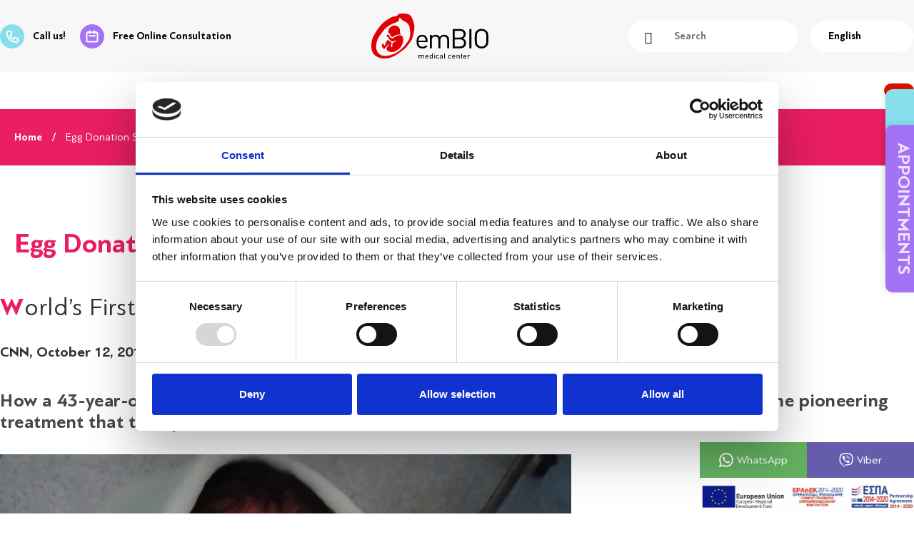

--- FILE ---
content_type: text/html; charset=UTF-8
request_url: https://www.ivf-embryo.gr/en/egg-donation-success-story-cnn-0
body_size: 16064
content:
<!DOCTYPE html>
<html lang="en" dir="ltr" prefix="og: https://ogp.me/ns#">
  <head>
    <style type="text/css">
      details.captcha {
        border: none;
        background: transparent;
      }

      details.captcha :is(summary, .details-description) {
        display: none;
      }


      details.captcha .details-wrapper {
          font-size: 0;
      }

      details.captcha {
          border: 0;
      }

      details.captcha summary {
          display: none;
      }
    </style>
    <meta name="facebook-domain-verification" content="cm06xqx6sr4e2it9wq1rr9dch3jrc1"/>
    <script id="Cookiebot" data-culture="en" src="https://consent.cookiebot.com/uc.js" data-cbid="b1ba5c55-47ad-4fbf-a005-9ca2f8a2b971" data-blockingmode="auto" type="text/javascript"></script>
   <script type="text/javascript">
window.Trengo = window.Trengo || {};
window.Trengo.key = 'eVabQLUBNfay4SSdSOfb';
(function(d, script, t) {
    script = d.createElement('script');
    script.type = 'text/javascript';
    script.async = true;
    script.src = 'https://static.widget.trengo.eu/embed.js';
    d.getElementsByTagName('head')[0].appendChild(script);
}(document));
</script>

    <!-- Google Tag Manager -->
    <script>(function(w,d,s,l,i){w[l]=w[l]||[];w[l].push({'gtm.start':
    new Date().getTime(),event:'gtm.js'});var f=d.getElementsByTagName(s)[0],
    j=d.createElement(s),dl=l!='dataLayer'?'&l='+l:'';j.async=true;j.src=
    'https://www.googletagmanager.com/gtm.js?id='+i+dl;f.parentNode.insertBefore(j,f);
    })(window,document,'script','dataLayer','GTM-TKTSZV');</script>
    <!-- End Google Tag Manager -->
    <link rel="stylesheet" href="https://cdn.jsdelivr.net/npm/bootstrap@5.1.3/dist/css/bootstrap.min.css" integrity="sha384-1BmE4kWBq78iYhFldvKuhfTAU6auU8tT94WrHftjDbrCEXSU1oBoqyl2QvZ6jIW3" crossorigin="anonymous">
    <!-- Meta Pixel Code -->

    <script>

    !function(f,b,e,v,n,t,s)

    {if(f.fbq)return;n=f.fbq=function(){n.callMethod?

    n.callMethod.apply(n,arguments):n.queue.push(arguments)};

    if(!f._fbq)f._fbq=n;n.push=n;n.loaded=!0;n.version='2.0';

    n.queue=[];t=b.createElement(e);t.async=!0;

    t.src=v;s=b.getElementsByTagName(e)[0];

    s.parentNode.insertBefore(t,s)}(window, document,'script',

    'https://connect.facebook.net/en_US/fbevents.js');

    fbq('init', '547400550662658');

    fbq('track', 'PageView');

    </script>

    <noscript><img height="1" width="1" style="display:none"

    src="https://www.facebook.com/tr?id=547400550662658&ev=PageView&noscript=1"

    /></noscript>

    <!-- End Meta Pixel Code -->



        <link rel="apple-touch-icon" sizes="180x180" href="/themes/ivftheme/favicons/apple-touch-icon.png?v=2">
    <link rel="icon" type="image/png" sizes="32x32" href="/themes/ivftheme/favicons/favicon-32x32.png?v=2">
    <link rel="icon" type="image/png" sizes="16x16" href="/themes/ivftheme/favicons/favicon-16x16.png?v=2">
    <link rel="manifest" href="/themes/ivftheme/favicons/site.webmanifest">
    <link rel="mask-icon" href="/themes/ivftheme/favicons/safari-pinned-tab.svg?v=2" color="#333333">
    <link rel="shortcut icon" href="/themes/ivftheme/favicons/favicon.ico?v=2">
    <meta name="msapplication-TileColor" content="#ffffff">
    <meta name="msapplication-config" content="/themes/ivftheme/favicons/browserconfig.xml">
    <meta name="theme-color" content="#ffffff">
    <meta charset="utf-8" />
<script async src="https://www.googletagmanager.com/gtag/js?id=UA-128595-1"></script>
<script>window.dataLayer = window.dataLayer || [];function gtag(){dataLayer.push(arguments)};gtag("js", new Date());gtag("set", "developer_id.dMDhkMT", true);gtag("config", "UA-128595-1", {"groups":"default","site_speed_sample_rate":100,"page_placeholder":"PLACEHOLDER_page_path","allow_ad_personalization_signals":false});</script>
<link rel="canonical" href="https://www.ivf-embryo.gr/en/egg-donation-success-story-cnn-0" />
<link rel="image_src" href="/sites/default/files/inline-images/cnn-logo-baby-remini.jpg" />
<meta name="description" content="World’s First Egg Donation Child Born to a Kidney-Transplant Mother CNN, October 12, 2014 How a 43-year-old woman with a kidney transplant from France became a mother thanks to the pioneering treatment that took place in EmBIO with Dr. Paraschos in Athens." />
<meta property="og:site_name" content="EmBIO IVF Center in Athens, Greece" />
<meta property="og:type" content="website" />
<meta property="og:url" content="https://www.ivf-embryo.gr/en/egg-donation-success-story-cnn-0" />
<meta property="og:title" content="Egg Donation Success Story on CNN | emBIO IVF Clinic Greece" />
<meta property="og:description" content="World’s First Egg Donation Child Born to a Kidney-Transplant Mother CNN, October 12, 2014 How a 43-year-old woman with a kidney transplant from France became a mother thanks to the pioneering treatment that took place in EmBIO with Dr. Paraschos in Athens." />
<meta property="og:image" content="https://www.ivf-embryo.gr/sites/default/files/inline-images/cnn-logo-baby-remini.jpg" />
<meta property="og:image:type" content="image/jpeg" />
<meta property="og:image:width" content="1200" />
<meta property="og:image:height" content="635" />
<meta property="og:image:alt" content="baby CNN" />
<meta property="article:published_time" content="2014-10-16" />
<meta property="article:modified_time" content="2023-07-27" />
<meta name="twitter:card" content="summary_large_image" />
<meta name="twitter:site" content="@IVFemBIO" />
<meta name="twitter:description" content="World’s First Egg Donation Child Born to a Kidney-Transplant Mother CNN, October 12, 2014 How a 43-year-old woman with a kidney transplant from France became a mother thanks to the pioneering treatment that took place in EmBIO with Dr. Paraschos in Athens. Have you ever dared to visualize yourself as a winner in a no-win situation? At age 43, Al. A. is the first and only (so far) kidney transplant receiv..." />
<meta name="twitter:title" content="Egg Donation Success Story on CNN | emBIO IVF Clinic Greece" />
<meta name="twitter:image:alt" content="baby cnn" />
<meta name="twitter:image:height" content="635" />
<meta name="twitter:image:width" content="1200" />
<meta name="twitter:image" content="https://www.ivf-embryo.gr/sites/default/files/inline-images/cnn-logo-baby-remini.jpg" />
<meta name="Generator" content="Drupal 9 (https://www.drupal.org)" />
<meta name="MobileOptimized" content="width" />
<meta name="HandheldFriendly" content="true" />
<meta name="viewport" content="width=device-width, initial-scale=1.0" />
<script src="https://www.google.com/recaptcha/api.js?hl=en" async defer></script>
<link rel="icon" href="/themes/ivftheme/favicon.ico" type="image/vnd.microsoft.icon" />

      <title>Egg Donation Success Story on CNN | emBIO IVF Clinic Greece</title>
    <link rel="stylesheet" media="all" href="/sites/default/files/css/css_61iSEhrzkHa4xPpKhc5AtrzF3HuLR9Rz07IOiPxYcko.css" />
<link rel="stylesheet" media="all" href="/sites/default/files/css/css_1wCP4jsZ_JytigzJVnanig0zCONC4NaUA61XbWhgTF8.css" />
<link rel="stylesheet" media="print" href="/sites/default/files/css/css_Z5jMg7P_bjcW9iUzujI7oaechMyxQTUqZhHJ_aYSq04.css" />
<link rel="stylesheet" media="all" href="/sites/default/files/css/css_tlXT6oYm6p8uvv8d3LTrz2n7nO2BWzL84bRVR2GbL4w.css" />
<link rel="stylesheet" media="print" href="/sites/default/files/css/css_Taw4efGzj1O3Jf2jqovyjxl2kCYtIEY8Ry44dpf9-ag.css" />
<link rel="stylesheet" media="all" href="/sites/default/files/css/css_-Ykq-F09J0nNKj8m-EGtdXsas2_P6S_HRtOVo1s3yRw.css" />

    <script src="/core/assets/vendor/modernizr/modernizr.min.js?v=3.11.7"></script>
<script src="/core/misc/modernizr-additional-tests.js?v=3.11.7"></script>

  </head>
  <body class="layout-no-sidebars lang-en page-node-1981 path-node page-node-type-esoteriki-selida">
    <!-- Google Tag Manager (noscript) -->
    <noscript><iframe src="https://www.googletagmanager.com/ns.html?id=GTM-TKTSZV"
    height="0" width="0" style="display:none;visibility:hidden"></iframe></noscript>
    <!-- End Google Tag Manager (noscript) -->
    <div id="fb-root"></div>
    <script>(function(d, s, id) {
     var js, fjs = d.getElementsByTagName(s)[0];
     if (d.getElementById(id)) return;
     js = d.createElement(s); js.id = id;
     js.src = "//connect.facebook.net/en_US/sdk.js#xfbml=1&version=v2.9&appId=123920478203520";
     fjs.parentNode.insertBefore(js, fjs);
    }(document, 'script', 'facebook-jssdk'));</script>

        <a href="#main-content" class="visually-hidden focusable skip-link">
      Skip to main content
    </a>
    
      <div class="dialog-off-canvas-main-canvas" data-off-canvas-main-canvas>
    
<!-- TrustBox script -->
<!-- <script type="text/javascript" src="//widget.trustpilot.com/bootstrap/v5/tp.widget.sync.bootstrap.min.js" async>
</script>
 --><!-- End Trustbox script -->

<div id="page-wrapper">
  <div id="page">
    <header id="header-wrapper" class="header" role="banner" aria-label="Site header">
      <div class="header-section clearfix">
        <div class="main-menu-wrapper main-menu-wrapper-mob">
          <div class="mobile-menu">
            <a class="mobile-burger" href="#block-mainnavigationen-2">
              <p class="hamburger hamburger--collapse" >
              <span class="hamburger-box">
                <span class="hamburger-inner"></span>
              </span>
              </p>
              <span class="close"></span>
            </a>
          </div>
        </div>
                <!-- <div class="header-subsection"> -->
            <div class="clearfix region region-header">
    <div id="block-callustopblock" class="call-us-top-block block block-block-content block-block-contenta32ecbc0-fc7b-4b37-b74f-9e8bf22ad84c">
  
    
      <div class="content">
      
            <div class="clearfix text-formatted field field--name-body field--type-text-with-summary field--label-hidden field__item"><div class="call-us-top-container">
  <ul class="contact-list">
    <li class="call-center">
      <a href="tel:+302106774104" onclick="ga('send', 'event', 'calls', 'call', 'top call link');"> <i class="call-center-icon"></i> Call us!</a>
    </li>
    <li class="calendar">
      <a class="calendar-link" href="https://www.ivf-embryo.gr/en/contact" title="link to contact page" data-entity-type="node" data-entity-substitution="canonical" data-entity-uuid="99fe21ff-2be4-43fa-8743-8db4f7dc50ac"><i class="calendar-icon"></i> Free Online Consultation</a>
    </li>
  </ul>
</div></div>
      
    </div>
  </div>
<div id="block-ivftheme-branding" class="clearfix site-branding block block-system block-system-branding-block">
  
    
        <a href="/en" rel="home" class="site-branding__logo site-logo">
      <img width="164" height="64" src="/themes/ivftheme/images/logo.svg" onerror="this.src='/themes/ivftheme/images/logo.png'" alt="Home" />
    </a>
    </div>
<div class="search-block-form block block-search container-inline" data-drupal-selector="search-block-form" id="block-formaanazitisis-2" role="search">
  
    
      <div class="content container-inline">
      <form action="/en/search/node" method="get" id="search-block-form" accept-charset="UTF-8" class="search-form search-block-form">
  <div class="js-form-item form-item js-form-type-search form-type-search js-form-item-keys form-item-keys form-no-label">
      <label for="edit-keys" class="visually-hidden">Search</label>
        <input title="Enter the terms you wish to search for." data-drupal-selector="edit-keys" type="search" id="edit-keys" name="keys" value="" size="15" maxlength="128" placeholder="Search" class="form-search" />

        </div>
<div data-drupal-selector="edit-actions" class="form-actions js-form-wrapper form-wrapper" id="edit-actions"><input class="search-form__submit button js-form-submit form-submit" data-drupal-selector="edit-submit" type="submit" id="edit-submit" value="Search" />
</div>

</form>

    </div>
  </div>
<div id="block-languagedropdownswitcher" class="block block-lang-dropdown block-language-dropdown-blocklanguage-interface">
  
    
      <div class="content">
      <form class="lang-dropdown-form lang_dropdown_form clearfix language_interface" id="lang_dropdown_form_lang-dropdown-form" data-drupal-selector="lang-dropdown-form" action="/en/egg-donation-success-story-cnn-0" method="post" accept-charset="UTF-8">
  <div class="js-form-item form-item js-form-type-select form-type-select js-form-item-lang-dropdown-select form-item-lang-dropdown-select form-no-label">
      <label for="edit-lang-dropdown-select" class="visually-hidden">Select your language</label>
        <select style="width:140px" class="lang-dropdown-select-element form-select" data-lang-dropdown-id="lang-dropdown-form" data-drupal-selector="edit-lang-dropdown-select" id="edit-lang-dropdown-select" name="lang_dropdown_select"><option value="el">Greek</option><option value="en" selected="selected">English</option><option value="sq">Albanian</option><option value="ar">Arabic</option><option value="zh-hans">Chinese</option><option value="da">Danish</option><option value="nl">Dutch</option><option value="fr">French</option><option value="de">German</option><option value="it">Italian</option><option value="ro">Romanian</option><option value="ru">Russian</option><option value="sr">Serbian</option><option value="sv">Swedish</option><option value="tr">Turkish</option></select>
        </div>
<input data-drupal-selector="edit-el" type="hidden" name="el" value="/epityhimeni-istoria-doreas-oarion-sto-cnn" />
<input data-drupal-selector="edit-en" type="hidden" name="en" value="/en/egg-donation-success-story-cnn-0" />
<input data-drupal-selector="edit-sq" type="hidden" name="sq" value="/sq/egg-donation-success-cnn" />
<input data-drupal-selector="edit-ar" type="hidden" name="ar" value="/ar/egg-donation-success-cnn" />
<input data-drupal-selector="edit-zh-hans" type="hidden" name="zh-hans" value="/zh-hans/egg-donation-success-cnn" />
<input data-drupal-selector="edit-da" type="hidden" name="da" value="/da/egg-donation-success-cnn" />
<input data-drupal-selector="edit-nl" type="hidden" name="nl" value="/nl/egg-donation-success-cnn" />
<input data-drupal-selector="edit-fr" type="hidden" name="fr" value="/fr/la-success-story-dune-fiv-avec-don-dovocytes-racontee-sur-cnn" />
<input data-drupal-selector="edit-de" type="hidden" name="de" value="/de/eizellspende-success-story-auf-cnn" />
<input data-drupal-selector="edit-it" type="hidden" name="it" value="/it/egg-donation-success-cnn" />
<input data-drupal-selector="edit-ro" type="hidden" name="ro" value="/ro/ovul-donor-poveste-de-succes-pe-cnn" />
<input data-drupal-selector="edit-ru" type="hidden" name="ru" value="/ru/egg-donation-success-cnn" />
<input data-drupal-selector="edit-sr" type="hidden" name="sr" value="/sr/prica-o-uspesnoj-donaciji-jajnih-celija-na-cnn-u" />
<input data-drupal-selector="edit-sv" type="hidden" name="sv" value="/sv/framgangssaga-om-aggdonation-pa-cnn" />
<input data-drupal-selector="edit-tr" type="hidden" name="tr" value="/tr/egg-donation-success-cnn" />
<noscript><div><input data-drupal-selector="edit-submit" type="submit" id="edit-submit" name="op" value="Go" class="button js-form-submit form-submit" />
</div></noscript><input autocomplete="off" data-drupal-selector="form-nrey0xkhpgusa2f2jhvdsuuhtwgx-axxcnzwqiey3fo" type="hidden" name="form_build_id" value="form-nReY0xkHPGusA2f2jhvDsuuHTwgX-AXXcNzwQiEY3Fo" />
<input data-drupal-selector="edit-lang-dropdown-form" type="hidden" name="form_id" value="lang_dropdown_form" />

</form>

    </div>
  </div>

  </div>

        <!-- </div> -->
      </div>
    </header>
    <div id="main-menu-wrapper" class="main-menu-wrapper">
        <div class="region region-primary-menu">
    
<nav role="navigation" aria-labelledby="block-mainnavigationen-2-menu" id="block-mainnavigationen-2" class="block block-menu navigation menu--main-navigation-en">
            
  <span class="visually-hidden" id="block-mainnavigationen-2-menu"></span>
  

        <div class="content">
            <div class="menu-toggle-target menu-toggle-target-show" id="show-block-mainnavigationen-2"></div>
      <div class="menu-toggle-target" id="hide-block-mainnavigationen-2"></div>
      <a class="menu-toggle" href="#show-block-mainnavigationen-2">Show &mdash; </a>
      <a class="menu-toggle menu-toggle--hide" href="#hide-block-mainnavigationen-2">Hide &mdash; </a>
      

            <ul class="menu depth-1 clearfix">
              <li>
                  <span>OUR PRACTICE</span>

                                           <div class="depth-2-wrapper">
        <ul class="menu depth-2 clearfix">
              <li>
                  <a href="/en/why-choose-embio" data-drupal-link-system-path="node/3078">WHY CHOOSE EMBIO</a>

                          </li>
              <li>
                  <a href="/en/thanos-paraschos" data-drupal-link-system-path="node/139">THANOS PARASCHOS</a>

                          </li>
              <li>
                  <a href="/en/the-unit/embryologists" data-drupal-link-system-path="node/33">FERTILITY LAB</a>

                          </li>
              <li>
                  <a href="/en/fertility-team-embio-ivf" data-drupal-link-system-path="node/3081">FERTILITY TEAM</a>

                          </li>
              <li>
                  <a href="/en/ivf-success-rates" data-drupal-link-system-path="node/407">SUCCESS RATES</a>

                          </li>
          </ul>
          </div>
      
                  </li>
              <li>
                  <span>IVF</span>

                                           <div class="depth-2-wrapper">
        <ul class="menu depth-2 clearfix">
              <li>
                  <a href="/en/ivf-in-greece" data-drupal-link-system-path="node/1472">IVF IN GREECE</a>

                          </li>
              <li>
                  <a href="/en/ivf/ivf-single-women" data-drupal-link-system-path="node/2716">IVF FOR SINGLE WOMEN</a>

                          </li>
              <li>
                  <a href="/en/sperm-bank/donor-sperm-ivf-greece" data-drupal-link-system-path="node/1020">IVF WITH DONOR SPERM</a>

                          </li>
              <li>
                  <a href="/en/natural-cycle-ivf" data-drupal-link-system-path="node/845">NATURAL CYCLE IVF</a>

                          </li>
              <li>
                  <a href="/en/tandem-ivf" data-drupal-link-system-path="node/1523">TANDEM IVF</a>

                          </li>
              <li>
                  <a href="/en/uterine-rejuvenation-prp" data-drupal-link-system-path="node/3136">UTERINE REJUVENATION</a>

                          </li>
              <li>
                  <a href="/en/prp-ovarian-rejuvenation" data-drupal-link-system-path="node/3080">OVARIAN REJUVENATION</a>

                          </li>
              <li>
                  <a href="/en/preimplantation-diagnosis/pgd-gender-selection-europe" data-drupal-link-system-path="node/3084">PGD GENDER SELECTION</a>

                          </li>
              <li>
                  <a href="/en/preimplantation-diagnosis-pgd" data-drupal-link-system-path="node/443">PREIMPLANTATION DIAGNOSIS PGD</a>

                          </li>
              <li>
                  <a href="/en/ivf-techniques" data-drupal-link-system-path="node/3099">IVF TECHNIQUES</a>

                          </li>
              <li>
                  <a href="/en/ivf-procedures" data-drupal-link-system-path="node/3100">IVF PROCEDURE</a>

                          </li>
              <li>
                  <a href="/en/infertility" data-drupal-link-system-path="node/699">INFERTILITY</a>

                          </li>
              <li>
                  <a href="/en/male-infertility" data-drupal-link-system-path="node/588">MALE INFERTILITY</a>

                          </li>
              <li>
                  <a href="/en/oocyte-vitrification-egg-freezing" data-drupal-link-system-path="node/193">EGG &amp; EMBRYO FREEZING</a>

                          </li>
          </ul>
          </div>
      
                  </li>
              <li>
                  <span>EGG DONATION</span>

                                           <div class="depth-2-wrapper">
        <ul class="menu depth-2 clearfix">
              <li>
                  <a href="/en/egg-donation-greece" data-drupal-link-system-path="node/167">EGG DONATION</a>

                          </li>
              <li>
                  <a href="/en/embryo-donation-embryo-adoption" data-drupal-link-system-path="node/998">EMBRYO DONATION /  ADOPTION</a>

                          </li>
              <li>
                  <a href="/en/perfect-match-embio" data-drupal-link-system-path="node/3094">PERFECT MATCH EMBIO</a>

                          </li>
              <li>
                  <a href="/en/egg-donors" data-drupal-link-system-path="node/567">EGG DONORS</a>

                          </li>
          </ul>
          </div>
      
                  </li>
              <li>
                  <span>TRUE STORIES</span>

                                           <div class="depth-2-wrapper">
        <ul class="menu depth-2 clearfix">
              <li>
                  <a href="/en/ivf-success-stories">IVF SUCCESS STORIES</a>

                          </li>
              <li>
                  <a href="/en/online-reviews" data-drupal-link-system-path="taxonomy/term/73">ONLINE REVIEWS</a>

                          </li>
              <li>
                  <a href="/en/cards" data-drupal-link-system-path="cards">APPRECIATION CARDS</a>

                          </li>
              <li>
                  <a href="/en/testimonials/video-testimonials" data-drupal-link-system-path="node/397">VIDEO TESTIMONIALS</a>

                          </li>
              <li>
                  <a href="/en/testimonials/press" data-drupal-link-system-path="node/180">PRESS ROOM</a>

                          </li>
          </ul>
          </div>
      
                  </li>
              <li>
                  <a href="/en/ivf-costs" data-drupal-link-system-path="node/1359">IVF COSTS</a>

                          </li>
              <li>
                  <a href="/en/blog" data-drupal-link-system-path="blog">BLOG</a>

                          </li>
              <li>
                  <a href="/en/how-to" data-drupal-link-system-path="how-to"> HOW-TO</a>

                          </li>
              <li>
                  <a href="/en/embiopedia" data-drupal-link-system-path="node/3091">EMBIOPEDIA</a>

                          </li>
              <li>
                  <a href="/en/contact" data-drupal-link-system-path="node/19">CONTACT US</a>

                          </li>
          </ul>
      


    </div>
  </nav>

<nav role="navigation" aria-labelledby="block-mainnavigationen-menu" id="block-mainnavigationen" class="block block-menu navigation menu--main-navigation-en">
            
  <span class="visually-hidden" id="block-mainnavigationen-menu"></span>
  

        <div class="content">
            <div class="menu-toggle-target menu-toggle-target-show" id="show-block-mainnavigationen"></div>
      <div class="menu-toggle-target" id="hide-block-mainnavigationen"></div>
      <a class="menu-toggle" href="#show-block-mainnavigationen">Show &mdash; </a>
      <a class="menu-toggle menu-toggle--hide" href="#hide-block-mainnavigationen">Hide &mdash; </a>
      

            <ul class="menu depth-1 clearfix">
              <li>
                  <span>OUR PRACTICE</span>

                                           <div class="depth-2-wrapper">
        <ul class="menu depth-2 clearfix">
              <li>
                  <a href="/en/why-choose-embio" data-drupal-link-system-path="node/3078">WHY CHOOSE EMBIO</a>

                          </li>
              <li>
                  <a href="/en/thanos-paraschos" data-drupal-link-system-path="node/139">THANOS PARASCHOS</a>

                          </li>
              <li>
                  <a href="/en/the-unit/embryologists" data-drupal-link-system-path="node/33">FERTILITY LAB</a>

                          </li>
              <li>
                  <a href="/en/fertility-team-embio-ivf" data-drupal-link-system-path="node/3081">FERTILITY TEAM</a>

                          </li>
              <li>
                  <a href="/en/ivf-success-rates" data-drupal-link-system-path="node/407">SUCCESS RATES</a>

                          </li>
          </ul>
          </div>
      
                  </li>
              <li>
                  <span>IVF</span>

                                           <div class="depth-2-wrapper">
        <ul class="menu depth-2 clearfix">
              <li>
                  <a href="/en/ivf-in-greece" data-drupal-link-system-path="node/1472">IVF IN GREECE</a>

                          </li>
              <li>
                  <a href="/en/ivf/ivf-single-women" data-drupal-link-system-path="node/2716">IVF FOR SINGLE WOMEN</a>

                          </li>
              <li>
                  <a href="/en/sperm-bank/donor-sperm-ivf-greece" data-drupal-link-system-path="node/1020">IVF WITH DONOR SPERM</a>

                          </li>
              <li>
                  <a href="/en/natural-cycle-ivf" data-drupal-link-system-path="node/845">NATURAL CYCLE IVF</a>

                          </li>
              <li>
                  <a href="/en/tandem-ivf" data-drupal-link-system-path="node/1523">TANDEM IVF</a>

                          </li>
              <li>
                  <a href="/en/uterine-rejuvenation-prp" data-drupal-link-system-path="node/3136">UTERINE REJUVENATION</a>

                          </li>
              <li>
                  <a href="/en/prp-ovarian-rejuvenation" data-drupal-link-system-path="node/3080">OVARIAN REJUVENATION</a>

                          </li>
              <li>
                  <a href="/en/preimplantation-diagnosis/pgd-gender-selection-europe" data-drupal-link-system-path="node/3084">PGD GENDER SELECTION</a>

                          </li>
              <li>
                  <a href="/en/preimplantation-diagnosis-pgd" data-drupal-link-system-path="node/443">PREIMPLANTATION DIAGNOSIS PGD</a>

                          </li>
              <li>
                  <a href="/en/ivf-techniques" data-drupal-link-system-path="node/3099">IVF TECHNIQUES</a>

                          </li>
              <li>
                  <a href="/en/ivf-procedures" data-drupal-link-system-path="node/3100">IVF PROCEDURE</a>

                          </li>
              <li>
                  <a href="/en/infertility" data-drupal-link-system-path="node/699">INFERTILITY</a>

                          </li>
              <li>
                  <a href="/en/male-infertility" data-drupal-link-system-path="node/588">MALE INFERTILITY</a>

                          </li>
              <li>
                  <a href="/en/oocyte-vitrification-egg-freezing" data-drupal-link-system-path="node/193">EGG &amp; EMBRYO FREEZING</a>

                          </li>
          </ul>
          </div>
      
                  </li>
              <li>
                  <span>EGG DONATION</span>

                                           <div class="depth-2-wrapper">
        <ul class="menu depth-2 clearfix">
              <li>
                  <a href="/en/egg-donation-greece" data-drupal-link-system-path="node/167">EGG DONATION</a>

                          </li>
              <li>
                  <a href="/en/embryo-donation-embryo-adoption" data-drupal-link-system-path="node/998">EMBRYO DONATION /  ADOPTION</a>

                          </li>
              <li>
                  <a href="/en/perfect-match-embio" data-drupal-link-system-path="node/3094">PERFECT MATCH EMBIO</a>

                          </li>
              <li>
                  <a href="/en/egg-donors" data-drupal-link-system-path="node/567">EGG DONORS</a>

                          </li>
          </ul>
          </div>
      
                  </li>
              <li>
                  <span>TRUE STORIES</span>

                                           <div class="depth-2-wrapper">
        <ul class="menu depth-2 clearfix">
              <li>
                  <a href="/en/ivf-success-stories">IVF SUCCESS STORIES</a>

                          </li>
              <li>
                  <a href="/en/online-reviews" data-drupal-link-system-path="taxonomy/term/73">ONLINE REVIEWS</a>

                          </li>
              <li>
                  <a href="/en/cards" data-drupal-link-system-path="cards">APPRECIATION CARDS</a>

                          </li>
              <li>
                  <a href="/en/testimonials/video-testimonials" data-drupal-link-system-path="node/397">VIDEO TESTIMONIALS</a>

                          </li>
              <li>
                  <a href="/en/testimonials/press" data-drupal-link-system-path="node/180">PRESS ROOM</a>

                          </li>
          </ul>
          </div>
      
                  </li>
              <li>
                  <a href="/en/ivf-costs" data-drupal-link-system-path="node/1359">IVF COSTS</a>

                          </li>
              <li>
                  <a href="/en/blog" data-drupal-link-system-path="blog">BLOG</a>

                          </li>
              <li>
                  <a href="/en/how-to" data-drupal-link-system-path="how-to"> HOW-TO</a>

                          </li>
              <li>
                  <a href="/en/embiopedia" data-drupal-link-system-path="node/3091">EMBIOPEDIA</a>

                          </li>
              <li>
                  <a href="/en/contact" data-drupal-link-system-path="node/19">CONTACT US</a>

                          </li>
          </ul>
      


    </div>
  </nav>

  </div>

    </div>
          <div class="region region-breadcrumb">
    <div id="block-ivftheme-breadcrumbs" class="block block-system block-system-breadcrumb-block">
  
    
      <div class="content">
        <nav class="breadcrumb breadcrumb-2" role="navigation" aria-labelledby="system-breadcrumb">
    <ul itemscope itemtype="https://schema.org/BreadcrumbList">
                      <li itemprop="itemListElement" itemscope itemtype="https://schema.org/ListItem">
                      <a href="/en"
               itemprop="item"
               itemscope itemtype="https://schema.org/WebPage"
               itemid="/en">
              <span itemprop="name">Home</span>
            </a>
                    <meta itemprop="position" content="1" />
        </li>
                      <li itemprop="itemListElement" itemscope itemtype="https://schema.org/ListItem">
                      <span itemprop="name">Egg Donation Success Story on CNN</span>
                    <meta itemprop="position" content="2" />
        </li>
          </ul>
  </nav>

    </div>
  </div>

  </div>

    <div id="main-wrapper" class="layout-main-wrapper clearfix">

      
      <div id="main" class="layout-main clearfix">
        <main id="content" class="column main-content" role="main">
          <section>
            <a id="main-content" tabindex="-1"></a>
              <div class="region region-content">
    <div data-drupal-messages-fallback class="hidden"></div><div id="block-ivftheme-content" class="block block-system block-system-main-block">
  
    
      <div class="content">
      
<article role="article" class="node node--type-esoteriki-selida node--view-mode-full clearfix">
  <header>
    
      <h1 class="node__title">
        <span class="field field--name-title field--type-string field--label-hidden">Egg Donation Success Story on CNN</span>

      </h1>
    
      </header>
  <div class="node__content clearfix">
    
            <div class="clearfix text-formatted field field--name-body field--type-text-with-summary field--label-hidden field__item"><h2>World’s First Egg Donation Child Born to a Kidney-Transplant Mother</h2>

<p><strong>CNN, October 12, 2014</strong></p>

<h4>How a 43-year-old woman with a kidney transplant from France became a mother thanks to the pioneering treatment that took place in EmBIO with Dr. Paraschos in Athens.</h4>

<p><img alt="baby cnn" data-entity-type="file" data-entity-uuid="6290616c-3ddd-4117-8b80-a0d63ae3c60e" src="https://www.ivf-embryo.gr/sites/default/files/inline-images/cnn-logo-baby-remini.jpg" width="800px" height="1053" loading="lazy" /></p>

<p>Have you ever dared to visualize yourself as a winner in a no-win situation? At age 43, Al. A. is the first and only (so far) kidney transplant receiver who dared to go through a donor egg IVF treatment and now, holds her baby daughter in her arms.</p>

<p>Seven years ago, Al. A. gratefully received a kidney transplant that changed the course of her life. From three haemodialyses a week, she went to that of an average French housewife. Having all that she wanted and needed, there was one wish she longed for. At last, the dream of motherhood could come true. And why not?</p>

<p>Nephrologists and obstetricians had come a long way since the first successful pregnancy of a kidney transplant recipient in 1963. Yet, Al. A.'s nephrologist did not share her enthusiasm.</p>

<h2>Would you take that risk?</h2>

<p>”From my nephrologist’s point of view, it was something unthinkable due to the relative pregnancy risks, a transplant rejection, and the higher risk of premature birth,” says Al. A.</p>

<p>”Support of my efforts was out of the question, but my husband and I wanted a baby.”</p>

<p>As the miracle did not happen naturally, Al. A. and her husband started thinking about In Vitro Fertilization, adding one more potential risk for her case: the increased probability of a multiple pregnancy. To make things even more difficult, age was not on her side regarding her oocytes.</p>

<p>”At 42 my egg quality was low, so I inquired if I could go through IVF using donor eggs.”</p>

<h2>Egg Donation like a transplant?</h2>

<p>According to a study conducted by the Department of Obstetrics at Leiden University Medical Centre in Holland, “... in egg donation pregnancy the mother is exposed to foreign cells and antigens, a situation that has some resemblance to organ transplantation... The degree of antigenic dissimilarity,” explain the researchers (Marie-Louise P. van der Hoorn, Sicco A. Scherjon and Frans H.J. Claas), “is in general higher in ED (erectile dysfunction) pregnancies compared to spontaneously conceived pregnancies where only the father’s cells and antigens are ’foreign’ to the mother.”</p>

<p>In Al. A.'s case, donor egg IVF was something like a double transplant, with two different organs, but she had set her heart on having a baby.</p>

<p><em>"My only worry was that I had to combine the anti-rejection drugs and those for IVF.”</em></p>

<p><strong>Al. A.'s IVF treatment began on September 20, 2013 at EmBIO Medical Center in Athens, Greece</strong>. A month later, we implanted three embryos, and one made it at this first attempt.</p>

<p><em>"My body had reacted positively,”</em> remembers Al. A.</p>

<h2>Was fighting against obgyns and pharmacists worth it?</h2>

<p>Getting IVF drugs in any European country is usually easy. In Al. A.'s case it wasn’t.</p>

<p>“Because of my kidney transplant, I had to put up fights with ob/gyns and pharmacists in France to get the IVF drugs.”</p>

<p>But, after the positive pregnancy blood test and the baby’s heartbeat, she was grateful to be expecting her baby by July 2014.</p>

<h2>The first donor egg IVF baby</h2>

<p>The baby never intended to invalidate the researchers’ reported risks of low birth weight or prematurity for babies born of renal transplant mothers. Instead of July, she was born in May at 32 weeks weighing just 1300g. Al. A. and her husband had to travel 30 miles on a daily basis to visit her in the incubator at the maternity hospital.</p>

<p>”Despite all the difficulties,” says Al. A, “now… I enjoy the wondrous joy of experiencing happiness with my family each and every day.”</p>

<p></p><div class="boxcontent related">
<h5>Related Content:</h5>

<ul>
	<li><a data-entity-substitution="canonical" data-entity-type="taxonomy_term" data-entity-uuid="35c8878c-3fd9-4a2a-b558-13ff075bbaf0" href="https://www.ivf-embryo.gr/en/ivf-success-stories">IVF Success Stories</a></li>
	<li><a data-entity-substitution="canonical" data-entity-type="node" data-entity-uuid="20a8bd02-9d78-4d7a-b0ed-86290ae491c0" href="https://www.ivf-embryo.gr/en/ivf-in-greece">IVF in Greece</a></li>
	<li><a data-entity-substitution="canonical" data-entity-type="node" data-entity-uuid="36c15091-8829-4991-900d-f29be5ecdef7" href="https://www.ivf-embryo.gr/en/egg-donation-greece">Egg donation in Greece</a></li>
</ul>
</div>

</div>
      
  </div>
</article>

    </div>
  </div>

  </div>

          </section>
        </main>
              </div>
    </div>
          <div id="secondary-content" class="column secondary-content">
        <section>
          <a id="main-content-2" tabindex="-1"></a>
            <div class="region region-secondary-content">
    <div class="contact-message-epikoinonia-form contact-message-form contact-form block block-contact-block" data-user-info-from-browser data-drupal-selector="contact-message-epikoinonia-form" id="block-contactblock-2">
  
  <div class="contact-container">
    <div class="align-helper">
      <div class="contact-title-wrapper">
                <h5 class="title">Book a Free Online Consultation with Dr Thanos Paraschos and his team</h5>
        <div class="subtitle">Dr. Paraschos will personally answer within 24 hours.</div>
      </div>
      
            <div class="content">
        <form action="/en/egg-donation-success-story-cnn-0" method="post" id="contact-message-epikoinonia-form" accept-charset="UTF-8">
  <div class="field--type-string field--name-field-onoma field--widget-string-textfield js-form-wrapper form-wrapper" data-drupal-selector="edit-field-onoma-wrapper" id="edit-field-onoma-wrapper">      <div class="js-form-item form-item js-form-type-textfield form-type-textfield js-form-item-field-onoma-0-value form-item-field-onoma-0-value">
      <label for="edit-field-onoma-0-value" class="js-form-required form-required">Name</label>
        <input class="js-text-full text-full form-text required" data-drupal-selector="edit-field-onoma-0-value" type="text" id="edit-field-onoma-0-value" name="field_onoma[0][value]" value="" size="60" maxlength="255" placeholder="Name" required="required" aria-required="true" />

        </div>

  </div>
<input autocomplete="off" data-drupal-selector="form-xaqn-o09yyhrlpwck-3ptepsxp4wgl-tjrgn1yppj6a" type="hidden" name="form_build_id" value="form-XaQN-o09YYHrLPWcK-3PTEPSXP4WGL-tjRGN1yppj6A" />
<input data-drupal-selector="edit-contact-message-epikoinonia-form" type="hidden" name="form_id" value="contact_message_epikoinonia_form" />
<div class="field--type-string field--name-field-telephono field--widget-string-textfield js-form-wrapper form-wrapper" data-drupal-selector="edit-field-telephono-wrapper" id="edit-field-telephono-wrapper">      <div class="js-form-item form-item js-form-type-textfield form-type-textfield js-form-item-field-telephono-0-value form-item-field-telephono-0-value">
      <label for="edit-field-telephono-0-value" class="js-form-required form-required">Mobile</label>
        <input class="js-text-full text-full form-text required" title="The phone number must start with &quot;+&quot; followed by the country code (e.g. +306912345678)." data-drupal-selector="edit-field-telephono-0-value" pattern="^\+\d+$" type="text" id="edit-field-telephono-0-value" name="field_telephono[0][value]" value="" size="60" maxlength="255" placeholder="Phone + country code (e.g. +306912345678)" required="required" aria-required="true" />

        </div>

  </div>
<div class="field--type-email field--name-field-email field--widget-email-default js-form-wrapper form-wrapper" data-drupal-selector="edit-field-email-wrapper" id="edit-field-email-wrapper">      <div class="js-form-item form-item js-form-type-email form-type-email js-form-item-field-email-0-value form-item-field-email-0-value">
      <label for="edit-field-email-0-value" class="js-form-required form-required">Email</label>
        <input data-drupal-selector="edit-field-email-0-value" type="email" id="edit-field-email-0-value" name="field_email[0][value]" value="" size="60" maxlength="254" placeholder="Email" class="form-email required" required="required" aria-required="true" />

        </div>

  </div>
<div class="field--type-list-string field--name-field-contact-reason field--widget-options-select js-form-wrapper form-wrapper" data-drupal-selector="edit-field-contact-reason-wrapper" id="edit-field-contact-reason-wrapper"><div class="js-form-item form-item js-form-type-select form-type-select js-form-item-field-contact-reason form-item-field-contact-reason">
      <label for="edit-field-contact-reason" class="js-form-required form-required">Reason for contact</label>
        <select data-drupal-selector="edit-field-contact-reason" id="edit-field-contact-reason" name="field_contact_reason" class="form-select required" required="required" aria-required="true"><option value="_none">Reason for contact*</option><option value="ivf">I want to do IVF</option><option value="egg_donation">I want to do egg donation</option><option value="conceive">I want to conceive</option><option value="guidance">I need guidance</option><option value="donor">I want to become a donor</option><option value="other">Other</option></select>
        </div>
</div>
<div class="field--type-string-long field--name-field-menyma field--widget-string-textarea js-form-wrapper form-wrapper" data-drupal-selector="edit-field-menyma-wrapper" id="edit-field-menyma-wrapper">      <div class="js-form-item form-item js-form-type-textarea form-type-textarea js-form-item-field-menyma-0-value form-item-field-menyma-0-value">
      <label for="edit-field-menyma-0-value" class="js-form-required form-required">Message</label>
        <div class="form-textarea-wrapper">
  <textarea class="js-text-full text-full form-textarea required resize-vertical" data-drupal-selector="edit-field-menyma-0-value" id="edit-field-menyma-0-value" name="field_menyma[0][value]" rows="3" cols="60" placeholder="Question" required="required" aria-required="true"></textarea>
</div>

        </div>

  </div>
  <details id="captcha" class="captcha js-form-wrapper form-wrapper" open="open">    <summary role="button" aria-controls="captcha" aria-expanded="true" aria-pressed="true">CAPTCHA</summary><div class="details-wrapper">
    <div class="details-description">This question is for testing whether or not you are a human visitor and to prevent automated spam submissions.</div><input data-drupal-selector="edit-captcha-sid" type="hidden" name="captcha_sid" value="344756" />
<input data-drupal-selector="edit-captcha-token" type="hidden" name="captcha_token" value="tDui5Q2BI4yb5yTK6LhwzaBg7VWHoWAqob7CoxWEXN8" />
<input data-drupal-selector="edit-captcha-response" type="hidden" name="captcha_response" value="Google no captcha" />
<div class="g-recaptcha" data-sitekey="6LdjqoMUAAAAAOlAzZ9jb5ANi9aJPdTtG59wctUv" data-theme="light" data-type="image"></div>
<noscript>
  <div style="width: 302px; height: 352px;">
    <div style="width: 302px; height: 352px; position: relative;">
      <div style="width: 302px; height: 352px; position: absolute;">
        <iframe src="https://www.google.com/recaptcha/api/fallback?k=6LdjqoMUAAAAAOlAzZ9jb5ANi9aJPdTtG59wctUv&amp;hl=en" frameborder="0" scrolling="no" style="width: 302px; height:352px; border-style: none;"></iframe>
      </div>
      <div style="width: 250px; height: 80px; position: absolute; border-style: none; bottom: 21px; left: 25px; margin: 0px; padding: 0px; right: 25px;">
        <textarea id="g-recaptcha-response" name="g-recaptcha-response" class="g-recaptcha-response" style="width: 250px; height: 80px; border: 1px solid #c1c1c1; margin: 0px; padding: 0px; resize: none;" value=""></textarea>
      </div>
    </div>
  </div>
</noscript>
<input data-drupal-selector="edit-captcha-cacheable" type="hidden" name="captcha_cacheable" value="1" />
</div>
</details>

<div data-drupal-selector="edit-actions" class="form-actions js-form-wrapper form-wrapper" id="edit-actions"><input data-drupal-selector="edit-submit" type="submit" id="edit-submit--2" name="op" value="Send" class="button button--primary js-form-submit form-submit" />
</div>

</form>

      </div>
    </div>
  </div>
  </div>
<div id="block-cnnblock" class="block block-block-content block-block-content2f79a6db-da73-45e6-b809-58266b2d2ba2">
  
    
      <div class="content">
      
            <div class="field field--name-field-image field--type-image field--label-hidden field__item">  <img src="/sites/default/files/2022-05/cnn-mom-baby-2.jpg" width="600" height="440" alt="cnn mom baby" loading="lazy" />

</div>
      
<div  class="title-subtitle">
      
            <div class="field field--name-field-title field--type-string field--label-hidden field__item">Dr Paraschos’ Fertility Success Story on CNN</div>
      
  </div>

            <div class="field field--name-field-syndesmos field--type-link field--label-hidden field__item"><a href="/en/egg-donation-success-cnn">/en/egg-donation-success-cnn</a></div>
      
    </div>
  </div>

  </div>

        </section>
      </div>
              <div id="contact">
        <aside class="container clearfix" role="complementary">
            <div class="region region-contact">
    <div class="views-element-container block block-views block-views-blockfront-page-testimonials-block-2" id="block-views-block-front-page-testimonials-block-2">
  
    
      <div class="content">
      <div><div class="view view-front-page-testimonials view-id-front_page_testimonials view-display-id-block_2 js-view-dom-id-0824f77cf30154a2ba80c5f2536794aeddf073306c8de374e17ec38f5d002df2">
  
    
      
      <div class="view-content">
          <div class="testimonial row views-row"><div class="views-field views-field-title"><span class="field-content">A BFP after my 1st IVF attempt, and triplets after the second one!  </span></div><div class="views-field views-field-body"><span class="field-content">Now that my children have grown up, I am grateful to God first and then Dr Paraschos, who was amazing. He is an amazing man and an excellent doctor!

On the first IVF attempt, I had my DD. Then I had a second attempt, to try and give my daughter a brother or sister, and there came the triplets!!!…</span></div><div class="views-field views-field-field-country-origin"><div class="field-content"><div class="name-wrapper">Tenia<span>, Greece </span></div></div></div></div>
    <div class="testimonial row views-row"><div class="views-field views-field-title"><span class="field-content">1 IVF go, one healthy little boy!</span></div><div class="views-field views-field-body"><span class="field-content">Because of my age (44), I’ve turned to embryo donation in Greece and more specifically to the clinic EmBIO Medical Center.

Result: 1 try, 1 pregnancy and a beautiful little boy in perfect health.

Apart from the financial aspect (admittedly significant because this clinic is much cheaper than…</span></div><div class="views-field views-field-field-country-origin"><div class="field-content"><div class="name-wrapper">Denise<span>, France </span></div></div></div></div>
    <div class="testimonial row views-row"><div class="views-field views-field-title"><span class="field-content">I preferred Greece to the Czech Republic for Egg Donation</span></div><div class="views-field views-field-body"><span class="field-content">I'm 41. I've tried in Italy. I did 3 ICSI with my own eggs and all failed, because the eggs were FEW and not good.

Then we found Embio and Dr. Parashos on the internet. We also searched in the Czech Republic and Spain. My husband preferred the Czech Republic, but I insisted for Embio Medical…</span></div><div class="views-field views-field-field-country-origin"><div class="field-content"><div class="name-wrapper">Emma<span>, Italy </span></div></div></div></div>
    <div class="testimonial row views-row"><div class="views-field views-field-title"><span class="field-content">Multiple Fibroids? Laparoscopy for Hysterectomy, but Keep your Ovaries!</span></div><div class="views-field views-field-body"><span class="field-content">I had many myomas, and I was bleeding for three years. One of the fibroids was 6 cm. My gynecologist told me I had to have an open surgery. Another gynecologist told me “your uterus is big, so the operation will take about three hours. I have to cut the uterus in pieces and take it out like…</span></div><div class="views-field views-field-field-country-origin"><div class="field-content"><div class="name-wrapper">Jelena<span>, Serbia </span></div></div></div></div>

    </div>
  
          </div>
</div>

    </div>
  </div>
<div id="block-fertilityoptions" class="block block-block-content block-block-contentf1a3252c-e309-47b5-9186-63c5020037d3">
  
      <h5>Fertility Treatments</h5>
    
      <div class="content">
      
            <div class="clearfix text-formatted field field--name-body field--type-text-with-summary field--label-hidden field__item"><h3>Options for successful IVF in Greece:</h3>

<ul>
	<li class="options"><a class="docs-creator" data-entity-substitution="canonical" data-entity-type="node" data-entity-uuid="36c15091-8829-4991-900d-f29be5ecdef7" href="https://www.ivf-embryo.gr/en/egg-donation-greece">Egg donation in Greece has a 78% success rate</a></li>
	<li class="options"><a class="docs-creator" href="https://www.ivf-embryo.gr/en/ivf/genetic-diseases-diagnosed-pgd" data-entity-type="node" data-entity-substitution="canonical" data-entity-uuid="b830511a-17bf-4e84-a65a-9ed702c52b23">Preimplantation Genetic Diagnosis - Disease-free embryos with PGD</a></li>
	<li class="options"><a class="docs-creator" data-entity-substitution="canonical" data-entity-type="node" data-entity-uuid="a729a7fc-305e-41d0-be56-b83273212af7" href="https://www.ivf-embryo.gr/en/ivf-costs">Affordable IVF treatment abroad: See our Prices</a></li>
</ul>
</div>
      
    </div>
  </div>
<div class="views-element-container block block-views block-views-blockpromoted-artciles-or-pages-block-1" id="block-views-block-promoted-artciles-or-pages-block-1">
  
    
      <div class="content">
      <div><div class="view view-promoted-artciles-or-pages view-id-promoted_artciles_or_pages view-display-id-block_1 js-view-dom-id-128537569b2ace2f2a6d7f91cec979c611febdf9578e7328a9ffd9be9a1ce7ec">
  
    
      
      <div class="view-content">
          <div class="views-row"><div class="views-field views-field-field-image"><div class="field-content">  <img src="/sites/default/files/styles/arthra_gia_proothese_esoterikon_selidon_390x275_/public/2022-05/mom-baby.jpg?h=82f92a78&amp;itok=rXXqMAPt" width="390" height="275" alt="mom and baby" loading="lazy" class="image-style-arthra-gia-proothese-esoterikon-selidon-390x275-" />


</div></div><div class="views-field views-field-field-subtitle"><div class="field-content"></div></div><div class="views-field views-field-title"><span class="field-content"><a href="/en/blog/new-law-ivfs" hreflang="en">54 is the new age limit for IVF in Greece</a></span></div></div>
    <div class="views-row"><div class="views-field views-field-field-image"><div class="field-content">  <img src="/sites/default/files/styles/arthra_gia_proothese_esoterikon_selidon_390x275_/public/2022-06/embryos-time-lapse-ai_0.jpg?h=170ba4b8&amp;itok=dZLyFCaF" width="390" height="275" alt="embryos time lapse camera" loading="lazy" class="image-style-arthra-gia-proothese-esoterikon-selidon-390x275-" />


</div></div><div class="views-field views-field-field-subtitle"><div class="field-content"></div></div><div class="views-field views-field-title"><span class="field-content"><a href="/en/blog/embryo-selection-time-lapse-artificial-intelligence" hreflang="en">Embryo selection with time-lapse and artificial intelligence</a></span></div></div>
    <div class="views-row"><div class="views-field views-field-field-image"><div class="field-content">  <img src="/sites/default/files/styles/arthra_gia_proothese_esoterikon_selidon_390x275_/public/2022-04/baby-girl-01.jpg?h=1c9b88c9&amp;itok=tBusQN0k" width="390" height="275" alt="baby girl" loading="lazy" class="image-style-arthra-gia-proothese-esoterikon-selidon-390x275-" />


</div></div><div class="views-field views-field-field-subtitle"><div class="field-content"></div></div><div class="views-field views-field-title"><span class="field-content"><a href="/en/blog/pregnant-first-ivf-attempt" hreflang="en">Pregnant on the first IVF attempt</a></span></div></div>
    <div class="views-row"><div class="views-field views-field-field-image"><div class="field-content">  <img src="/sites/default/files/styles/arthra_gia_proothese_esoterikon_selidon_390x275_/public/2022-06/imtj-awards-all.jpg?h=7f72e682&amp;itok=YvzBVIY7" width="390" height="275" alt="imtj awards" loading="lazy" class="image-style-arthra-gia-proothese-esoterikon-selidon-390x275-" />


</div></div><div class="views-field views-field-field-subtitle"><div class="field-content"></div></div><div class="views-field views-field-title"><span class="field-content"><a href="/en/blog/special-distinction-awarded-embio-ivf-imtj" hreflang="en">Special Distinction awarded to Embio IVF by IMTJ</a></span></div></div>
    <div class="views-row"><div class="views-field views-field-field-image"><div class="field-content">  <img src="/sites/default/files/styles/arthra_gia_proothese_esoterikon_selidon_390x275_/public/2019-12/robert-edwards-paraschos-1280px.jpg?h=1c9b88c9&amp;itok=XzjNSxKr" width="390" height="275" alt="Sir Robert Edwards and Thanos Paraschos" loading="lazy" class="image-style-arthra-gia-proothese-esoterikon-selidon-390x275-" />


</div></div><div class="views-field views-field-field-subtitle"><div class="field-content"></div></div><div class="views-field views-field-title"><span class="field-content"><a href="/en/blog/sir-robert-edwards-nobel-prize-award-first-ivf-world" hreflang="en">Sir Robert Edwards Nobel Prize Award First IVF in the World</a></span></div></div>
    <div class="views-row"><div class="views-field views-field-field-image"><div class="field-content">  <img src="/sites/default/files/styles/arthra_gia_proothese_esoterikon_selidon_390x275_/public/2022-05/baby-03.jpg?h=10d202d3&amp;itok=Yll8esyZ" width="390" height="275" alt="baby" loading="lazy" class="image-style-arthra-gia-proothese-esoterikon-selidon-390x275-" />


</div></div><div class="views-field views-field-field-subtitle"><div class="field-content"></div></div><div class="views-field views-field-title"><span class="field-content"><a href="/en/blog/egg-donation-most-precious-gift" hreflang="en">Egg donation, the most precious gift</a></span></div></div>

    </div>
  
          </div>
</div>

    </div>
  </div>

  </div>

        </aside>
      </div>
            <footer class="footer-wrapper">
      <div class="top">
        <div class="upper-footer">
          <div class="footer-logos-wrapper">
            <div class="ivf-logo-footer-wrapper">
              <a href="/en" title="Home" rel="home" class="ivf-logo-footer"><img width="125" height="110" src="/themes/ivftheme/images/logo_black.svg" alt="Home"/></a>
            </div>
            <div class="rest-logos-wrapper">
              <img class="bureau-logo" width="63" height="79" src="/themes/ivftheme/images/bureau_black.svg" alt="American Society Reproductive Medicine"/>
              <img class="eshre-logo" width="89" height="56" src="/themes/ivftheme/images/eshre_black.svg" alt="eshre"/>
            </div>
          </div>
                      <div class="site-footer clearfix">
                <div class="region region-footer">
    
<nav role="navigation" aria-labelledby="block-footeren-menu" id="block-footeren" class="block block-menu navigation menu--footer-en">
            
  <span class="visually-hidden" id="block-footeren-menu"></span>
  

        <div class="content">
            <div class="menu-toggle-target menu-toggle-target-show" id="show-block-footeren"></div>
      <div class="menu-toggle-target" id="hide-block-footeren"></div>
      <a class="menu-toggle" href="#show-block-footeren">Show &mdash; </a>
      <a class="menu-toggle menu-toggle--hide" href="#hide-block-footeren">Hide &mdash; </a>
      
              <ul class="clearfix menu">
                    <li class="menu-item">
        <a href="/en/why-choose-embio" data-drupal-link-system-path="node/3078">IVF CENTER</a>
              </li>
                <li class="menu-item">
        <a href="/en/ivf-costs" data-drupal-link-system-path="node/1359">IVF PRICES</a>
              </li>
                <li class="menu-item">
        <a href="/en/fertility-team-embio-ivf" data-drupal-link-system-path="node/3081">FERTILITY SPECIALISTS</a>
              </li>
                <li class="menu-item">
        <a href="/en/ivf-success-rates" data-drupal-link-system-path="node/407">SUCCESS RATES</a>
              </li>
                <li class="menu-item">
        <a href="/en/ivf-success-stories">SUCCESS STORIES</a>
              </li>
                <li class="menu-item">
        <a href="/en/perfect-match-embio" data-drupal-link-system-path="node/3094">PERFECT MATCH</a>
              </li>
                <li class="menu-item">
        <a href="/en/preimplantation-diagnosis/pgd-gender-selection-europe" data-drupal-link-system-path="node/3084">GENDER SELECTION</a>
              </li>
                <li class="menu-item">
        <a href="/en/blog" data-drupal-link-system-path="blog">BLOG</a>
              </li>
                <li class="menu-item">
        <a href="/en/terms-and-conditions-use" data-drupal-link-system-path="node/1312">TERMS &amp; CONDITIONS</a>
              </li>
                <li class="menu-item">
        <a href="/en/contact" data-drupal-link-system-path="node/19">CONTACT</a>
              </li>
        </ul>
  


    </div>
  </nav>

  </div>

            </div>
                    <div class="find-us-wrapper">
            <div id="block-socialmediaicons" class="block block-block-content block-block-content4432d853-79ac-404f-8734-cf101ced4760">
  
    
      <div class="content">
      
            <div class="clearfix text-formatted field field--name-body field--type-text-with-summary field--label-hidden field__item"><div class="sn-wrapper"><a class="facebook" href="https://www.facebook.com/thanos.paraschos.ginaikologos/">Facebook</a><a class="twitter" href="https://twitter.com/ivfembio">Twitter</a><a class="youtube" href="https://www.youtube.com/user/ivfembryogr">Youtube</a><a class="pinterest" href="https://gr.pinterest.com/paraschos0920/">Pinterest</a><a class="instagram" href="https://www.instagram.com/thanos_paraschos_embio/">Instagram</a><a class="linkedin" href="https://www.linkedin.com/company/embio-medical-center/">LinkedIn</a></div>
</div>
      
    </div>
  </div>

            <div id="block-footerinfo" class="block block-block-content block-block-content758eaea4-c94c-4198-ad56-eb8e6cb08ec8">
  
    
      <div class="content">
      
            <div class="clearfix text-formatted field field--name-body field--type-text-with-summary field--label-hidden field__item"><div class="find-us-info"><a class="where-at" href="https://maps.google.com/maps/ms?f=q&amp;hl=en&amp;geocode=&amp;ie=UTF8&amp;msa=0&amp;msid=107626635789152226437.000455f96e5420394ffd7&amp;ll=38.011477,23.785264&amp;spn=0.008242,0.016265&amp;z=17">77 Ethnikis Antistaseos St., 15231, Chalandri</a>
<div class="telephone">
<p>Tel<a href="tel:00302106774104"><strong>(+30) 210 6774104</strong></a></p>

<p>Mob<a href="tel:00306986595436"><strong>(+30) 698 6595436 </strong></a></p>
</div>

<div class="social-button">
<div class="whatsapp"><a class="whatsapp-link" href="https://wa.me/306983193113" rel="nofollow" target="_blank"><i class="whatsapp-icon"></i>WhatsApp</a></div>

<div class="viber"><a class="viber-link" href="viber://chat?number=+306983193113"><i class="viber-icon"></i>Viber</a></div>
</div>
</div>
</div>
      
    </div>
  </div>

          </div>
        </div>
      </div>
      <!-- <div class="middle-footer"> -->
        <!-- TrustBox widget -->
        <!-- <div class="trustpilot-widget" data-locale="en-US" data-template-id="5406e65db0d04a09e042d5fc" data-businessunit-id="5436369400006400057ad0e0" data-style-height="28px" data-style-width="100%" data-theme="dark">
          <a href="https://www.trustpilot.com/review/ivf-embryo.gr" target="_blank">Trustpilot</a>
        </div> -->
        <!-- End TrustBox widget -->
      <!-- </div> -->
      <div class="bottom">
        <div class="bottom-footer">
          <ul>
            <li>©2026 All Rights Reserved</li>
            <li class="divider">|</li>
            <li><a href='/en/terms-and-conditions-use'>Terms & Conditions</a></li>
            <li class="divider">|</li>
            <li><a href='https://www.netstudio.gr'>Web design by Netstudio</a></li>
          </ul>
        </div>
      </div>

              <div class="footer-espa footer-espa-en">
        <a href="/themes/ivftheme/images/antagonistikotita_webEN.pdf" target="_blank" class="sr-only-ns-text" rel="noopener">espa
          <picture>
            <source media="(max-width: 768px)" width="150" srcset="/themes/ivftheme/images/e-bannersEUERDF600X80.jpg ">
              <img width="300" alt="Espa" src="/themes/ivftheme/images/e-bannersEUERDF600X80.jpg">
          </picture>
        </a>
      </div>
      
    </footer>
  </div>
  <div class="stickers-section">
      <div class="region region-stickers">
    <div id="block-stickers" class="ns-stickers block block-block-content block-block-contentf3ba74f5-7b00-416b-87ab-0f7fbfb8de44">
  
    
      <div class="content">
      
            <div class="clearfix text-formatted field field--name-body field--type-text-with-summary field--label-hidden field__item"><div class="ns-stickers"><a class="questions" href="https://www.ivf-embryo.gr/en/contact" data-entity-type="node" data-entity-substitution="canonical" data-entity-uuid="99fe21ff-2be4-43fa-8743-8db4f7dc50ac">QUESTIONS</a> <a class="appointment" href="https://www.ivf-embryo.gr/en/contact" data-entity-type="node" data-entity-substitution="canonical" data-entity-uuid="99fe21ff-2be4-43fa-8743-8db4f7dc50ac">APPOINTMENTS</a></div>

</div>
      
    </div>
  </div>

  </div>

  </div>
</div>

  </div>

    
    <script type="application/json" data-drupal-selector="drupal-settings-json">{"path":{"baseUrl":"\/","scriptPath":null,"pathPrefix":"en\/","currentPath":"node\/1981","currentPathIsAdmin":false,"isFront":false,"currentLanguage":"en"},"pluralDelimiter":"\u0003","suppressDeprecationErrors":true,"ajaxPageState":{"libraries":"bartik\/classy.base,bartik\/classy.messages,bartik\/global-styling,cacheflush\/cacheflush.menu,captcha\/base,ckeditor_accordion\/accordion_style,classy\/node,colorbox\/default,colorbox_inline\/colorbox_inline,core\/drupal.collapse,core\/drupal.form,core\/normalize,google_analytics\/google_analytics,ivftheme\/global-styling,ivftheme\/globaljs,lang_dropdown\/lang-dropdown-form,system\/base,views\/views.module","theme":"ivftheme","theme_token":null},"ajaxTrustedUrl":{"form_action_p_pvdeGsVG5zNF_XLGPTvYSKCf43t8qZYSwcfZl2uzM":true,"\/en\/search\/node":true},"colorbox":{"opacity":"0.85","current":"{current} of {total}","previous":"\u00ab Prev","next":"Next \u00bb","close":"Close","maxWidth":"98%","maxHeight":"98%","fixed":true,"mobiledetect":true,"mobiledevicewidth":"480px"},"google_analytics":{"account":{},"trackOutbound":true,"trackMailto":true,"trackTel":true,"trackDownload":true,"trackDownloadExtensions":"7z|aac|arc|arj|asf|asx|avi|bin|csv|doc(x|m)?|dot(x|m)?|exe|flv|gif|gz|gzip|hqx|jar|jpe?g|js|mp(2|3|4|e?g)|mov(ie)?|msi|msp|pdf|phps|png|ppt(x|m)?|pot(x|m)?|pps(x|m)?|ppam|sld(x|m)?|thmx|qtm?|ra(m|r)?|sea|sit|tar|tgz|torrent|txt|wav|wma|wmv|wpd|xls(x|m|b)?|xlt(x|m)|xlam|xml|z|zip","trackColorbox":true},"ckeditorAccordion":{"accordionStyle":{"collapseAll":1,"keepRowsOpen":0}},"field_group":{"html_element":{"mode":"full","context":"view","settings":{"label":"Title and subtitle","classes":"title-subtitle","id":"","element":"div","show_label":false,"label_element":"h3","attributes":"","effect":"none","speed":"fast"}}},"lang_dropdown":{"lang-dropdown-form":{"key":"lang-dropdown-form"}},"user":{"uid":0,"permissionsHash":"1637f04420b3718d680f63b102fc7cd799d4da4f7d63958fe9434e91a7fe5653"}}</script>
<script src="/sites/default/files/js/js_UsLrBRGB2j1_gLNS1O60OCUC0sBrpsyAsdq3XQwB5zw.js"></script>



        <script type="text/javascript" data-cookieconsent="ignore">
        window.addEventListener('CookiebotOnDialogInit', function (e) {
          Drupal.attachBehaviors(document, Drupal.settings);
        }, false);
        window.addEventListener('CookiebotOnLoad', function (e) {
          Drupal.attachBehaviors(document, Drupal.settings);
        }, false);
        window.addEventListener('CookiebotOnAccept', function (e) {
          Drupal.attachBehaviors(document, Drupal.settings);
        }, false);
    </script>

 <!-- Script for Google Custom Search -->
<!--   <script src="https://www.google.com/jsapi" type="text/javascript"></script>
  <script type="text/javascript">
    google.load('search', '1', {
      language: '< ?php echo $language->language?>'
    });
    google.setOnLoadCallback(function() {
      var customSearchControl = new google.search.CustomSearchControl('001236940657728279855:07a0sooef5s');
      customSearchControl.setResultSetSize(google.search.Search.FILTERED_CSE_RESULTSET);
      var options = new google.search.DrawOptions();
      options.setSearchFormRoot('search-block-form');
      options.setAutoComplete(true);
      customSearchControl.draw('cse', options);
      customSearchControl.setLinkTarget(google.search.Search.LINK_TARGET_SELF);
      customSearchControl.setSearchStartingCallback(this, function(sc, searcher, query) {
        ga('send', 'pageview', '/googlesitesearchresults?q=' + query);
      });
      customSearchControl.setSearchCompleteCallback(this, function() {
        //$('page').setStyle('display','none');
        jQuery('#content .region-content').hide();
      });

    }, true);
  </script> -->

  <script defer src="https://static.cloudflareinsights.com/beacon.min.js/vcd15cbe7772f49c399c6a5babf22c1241717689176015" integrity="sha512-ZpsOmlRQV6y907TI0dKBHq9Md29nnaEIPlkf84rnaERnq6zvWvPUqr2ft8M1aS28oN72PdrCzSjY4U6VaAw1EQ==" data-cf-beacon='{"version":"2024.11.0","token":"f46914ad04bb4b4f997983b3398427cd","r":1,"server_timing":{"name":{"cfCacheStatus":true,"cfEdge":true,"cfExtPri":true,"cfL4":true,"cfOrigin":true,"cfSpeedBrain":true},"location_startswith":null}}' crossorigin="anonymous"></script>
</body>
</html>


--- FILE ---
content_type: text/html; charset=utf-8
request_url: https://www.google.com/recaptcha/api2/anchor?ar=1&k=6LdjqoMUAAAAAOlAzZ9jb5ANi9aJPdTtG59wctUv&co=aHR0cHM6Ly93d3cuaXZmLWVtYnJ5by5ncjo0NDM.&hl=en&type=image&v=PoyoqOPhxBO7pBk68S4YbpHZ&theme=light&size=normal&anchor-ms=20000&execute-ms=30000&cb=1mb8875qbqnj
body_size: 49544
content:
<!DOCTYPE HTML><html dir="ltr" lang="en"><head><meta http-equiv="Content-Type" content="text/html; charset=UTF-8">
<meta http-equiv="X-UA-Compatible" content="IE=edge">
<title>reCAPTCHA</title>
<style type="text/css">
/* cyrillic-ext */
@font-face {
  font-family: 'Roboto';
  font-style: normal;
  font-weight: 400;
  font-stretch: 100%;
  src: url(//fonts.gstatic.com/s/roboto/v48/KFO7CnqEu92Fr1ME7kSn66aGLdTylUAMa3GUBHMdazTgWw.woff2) format('woff2');
  unicode-range: U+0460-052F, U+1C80-1C8A, U+20B4, U+2DE0-2DFF, U+A640-A69F, U+FE2E-FE2F;
}
/* cyrillic */
@font-face {
  font-family: 'Roboto';
  font-style: normal;
  font-weight: 400;
  font-stretch: 100%;
  src: url(//fonts.gstatic.com/s/roboto/v48/KFO7CnqEu92Fr1ME7kSn66aGLdTylUAMa3iUBHMdazTgWw.woff2) format('woff2');
  unicode-range: U+0301, U+0400-045F, U+0490-0491, U+04B0-04B1, U+2116;
}
/* greek-ext */
@font-face {
  font-family: 'Roboto';
  font-style: normal;
  font-weight: 400;
  font-stretch: 100%;
  src: url(//fonts.gstatic.com/s/roboto/v48/KFO7CnqEu92Fr1ME7kSn66aGLdTylUAMa3CUBHMdazTgWw.woff2) format('woff2');
  unicode-range: U+1F00-1FFF;
}
/* greek */
@font-face {
  font-family: 'Roboto';
  font-style: normal;
  font-weight: 400;
  font-stretch: 100%;
  src: url(//fonts.gstatic.com/s/roboto/v48/KFO7CnqEu92Fr1ME7kSn66aGLdTylUAMa3-UBHMdazTgWw.woff2) format('woff2');
  unicode-range: U+0370-0377, U+037A-037F, U+0384-038A, U+038C, U+038E-03A1, U+03A3-03FF;
}
/* math */
@font-face {
  font-family: 'Roboto';
  font-style: normal;
  font-weight: 400;
  font-stretch: 100%;
  src: url(//fonts.gstatic.com/s/roboto/v48/KFO7CnqEu92Fr1ME7kSn66aGLdTylUAMawCUBHMdazTgWw.woff2) format('woff2');
  unicode-range: U+0302-0303, U+0305, U+0307-0308, U+0310, U+0312, U+0315, U+031A, U+0326-0327, U+032C, U+032F-0330, U+0332-0333, U+0338, U+033A, U+0346, U+034D, U+0391-03A1, U+03A3-03A9, U+03B1-03C9, U+03D1, U+03D5-03D6, U+03F0-03F1, U+03F4-03F5, U+2016-2017, U+2034-2038, U+203C, U+2040, U+2043, U+2047, U+2050, U+2057, U+205F, U+2070-2071, U+2074-208E, U+2090-209C, U+20D0-20DC, U+20E1, U+20E5-20EF, U+2100-2112, U+2114-2115, U+2117-2121, U+2123-214F, U+2190, U+2192, U+2194-21AE, U+21B0-21E5, U+21F1-21F2, U+21F4-2211, U+2213-2214, U+2216-22FF, U+2308-230B, U+2310, U+2319, U+231C-2321, U+2336-237A, U+237C, U+2395, U+239B-23B7, U+23D0, U+23DC-23E1, U+2474-2475, U+25AF, U+25B3, U+25B7, U+25BD, U+25C1, U+25CA, U+25CC, U+25FB, U+266D-266F, U+27C0-27FF, U+2900-2AFF, U+2B0E-2B11, U+2B30-2B4C, U+2BFE, U+3030, U+FF5B, U+FF5D, U+1D400-1D7FF, U+1EE00-1EEFF;
}
/* symbols */
@font-face {
  font-family: 'Roboto';
  font-style: normal;
  font-weight: 400;
  font-stretch: 100%;
  src: url(//fonts.gstatic.com/s/roboto/v48/KFO7CnqEu92Fr1ME7kSn66aGLdTylUAMaxKUBHMdazTgWw.woff2) format('woff2');
  unicode-range: U+0001-000C, U+000E-001F, U+007F-009F, U+20DD-20E0, U+20E2-20E4, U+2150-218F, U+2190, U+2192, U+2194-2199, U+21AF, U+21E6-21F0, U+21F3, U+2218-2219, U+2299, U+22C4-22C6, U+2300-243F, U+2440-244A, U+2460-24FF, U+25A0-27BF, U+2800-28FF, U+2921-2922, U+2981, U+29BF, U+29EB, U+2B00-2BFF, U+4DC0-4DFF, U+FFF9-FFFB, U+10140-1018E, U+10190-1019C, U+101A0, U+101D0-101FD, U+102E0-102FB, U+10E60-10E7E, U+1D2C0-1D2D3, U+1D2E0-1D37F, U+1F000-1F0FF, U+1F100-1F1AD, U+1F1E6-1F1FF, U+1F30D-1F30F, U+1F315, U+1F31C, U+1F31E, U+1F320-1F32C, U+1F336, U+1F378, U+1F37D, U+1F382, U+1F393-1F39F, U+1F3A7-1F3A8, U+1F3AC-1F3AF, U+1F3C2, U+1F3C4-1F3C6, U+1F3CA-1F3CE, U+1F3D4-1F3E0, U+1F3ED, U+1F3F1-1F3F3, U+1F3F5-1F3F7, U+1F408, U+1F415, U+1F41F, U+1F426, U+1F43F, U+1F441-1F442, U+1F444, U+1F446-1F449, U+1F44C-1F44E, U+1F453, U+1F46A, U+1F47D, U+1F4A3, U+1F4B0, U+1F4B3, U+1F4B9, U+1F4BB, U+1F4BF, U+1F4C8-1F4CB, U+1F4D6, U+1F4DA, U+1F4DF, U+1F4E3-1F4E6, U+1F4EA-1F4ED, U+1F4F7, U+1F4F9-1F4FB, U+1F4FD-1F4FE, U+1F503, U+1F507-1F50B, U+1F50D, U+1F512-1F513, U+1F53E-1F54A, U+1F54F-1F5FA, U+1F610, U+1F650-1F67F, U+1F687, U+1F68D, U+1F691, U+1F694, U+1F698, U+1F6AD, U+1F6B2, U+1F6B9-1F6BA, U+1F6BC, U+1F6C6-1F6CF, U+1F6D3-1F6D7, U+1F6E0-1F6EA, U+1F6F0-1F6F3, U+1F6F7-1F6FC, U+1F700-1F7FF, U+1F800-1F80B, U+1F810-1F847, U+1F850-1F859, U+1F860-1F887, U+1F890-1F8AD, U+1F8B0-1F8BB, U+1F8C0-1F8C1, U+1F900-1F90B, U+1F93B, U+1F946, U+1F984, U+1F996, U+1F9E9, U+1FA00-1FA6F, U+1FA70-1FA7C, U+1FA80-1FA89, U+1FA8F-1FAC6, U+1FACE-1FADC, U+1FADF-1FAE9, U+1FAF0-1FAF8, U+1FB00-1FBFF;
}
/* vietnamese */
@font-face {
  font-family: 'Roboto';
  font-style: normal;
  font-weight: 400;
  font-stretch: 100%;
  src: url(//fonts.gstatic.com/s/roboto/v48/KFO7CnqEu92Fr1ME7kSn66aGLdTylUAMa3OUBHMdazTgWw.woff2) format('woff2');
  unicode-range: U+0102-0103, U+0110-0111, U+0128-0129, U+0168-0169, U+01A0-01A1, U+01AF-01B0, U+0300-0301, U+0303-0304, U+0308-0309, U+0323, U+0329, U+1EA0-1EF9, U+20AB;
}
/* latin-ext */
@font-face {
  font-family: 'Roboto';
  font-style: normal;
  font-weight: 400;
  font-stretch: 100%;
  src: url(//fonts.gstatic.com/s/roboto/v48/KFO7CnqEu92Fr1ME7kSn66aGLdTylUAMa3KUBHMdazTgWw.woff2) format('woff2');
  unicode-range: U+0100-02BA, U+02BD-02C5, U+02C7-02CC, U+02CE-02D7, U+02DD-02FF, U+0304, U+0308, U+0329, U+1D00-1DBF, U+1E00-1E9F, U+1EF2-1EFF, U+2020, U+20A0-20AB, U+20AD-20C0, U+2113, U+2C60-2C7F, U+A720-A7FF;
}
/* latin */
@font-face {
  font-family: 'Roboto';
  font-style: normal;
  font-weight: 400;
  font-stretch: 100%;
  src: url(//fonts.gstatic.com/s/roboto/v48/KFO7CnqEu92Fr1ME7kSn66aGLdTylUAMa3yUBHMdazQ.woff2) format('woff2');
  unicode-range: U+0000-00FF, U+0131, U+0152-0153, U+02BB-02BC, U+02C6, U+02DA, U+02DC, U+0304, U+0308, U+0329, U+2000-206F, U+20AC, U+2122, U+2191, U+2193, U+2212, U+2215, U+FEFF, U+FFFD;
}
/* cyrillic-ext */
@font-face {
  font-family: 'Roboto';
  font-style: normal;
  font-weight: 500;
  font-stretch: 100%;
  src: url(//fonts.gstatic.com/s/roboto/v48/KFO7CnqEu92Fr1ME7kSn66aGLdTylUAMa3GUBHMdazTgWw.woff2) format('woff2');
  unicode-range: U+0460-052F, U+1C80-1C8A, U+20B4, U+2DE0-2DFF, U+A640-A69F, U+FE2E-FE2F;
}
/* cyrillic */
@font-face {
  font-family: 'Roboto';
  font-style: normal;
  font-weight: 500;
  font-stretch: 100%;
  src: url(//fonts.gstatic.com/s/roboto/v48/KFO7CnqEu92Fr1ME7kSn66aGLdTylUAMa3iUBHMdazTgWw.woff2) format('woff2');
  unicode-range: U+0301, U+0400-045F, U+0490-0491, U+04B0-04B1, U+2116;
}
/* greek-ext */
@font-face {
  font-family: 'Roboto';
  font-style: normal;
  font-weight: 500;
  font-stretch: 100%;
  src: url(//fonts.gstatic.com/s/roboto/v48/KFO7CnqEu92Fr1ME7kSn66aGLdTylUAMa3CUBHMdazTgWw.woff2) format('woff2');
  unicode-range: U+1F00-1FFF;
}
/* greek */
@font-face {
  font-family: 'Roboto';
  font-style: normal;
  font-weight: 500;
  font-stretch: 100%;
  src: url(//fonts.gstatic.com/s/roboto/v48/KFO7CnqEu92Fr1ME7kSn66aGLdTylUAMa3-UBHMdazTgWw.woff2) format('woff2');
  unicode-range: U+0370-0377, U+037A-037F, U+0384-038A, U+038C, U+038E-03A1, U+03A3-03FF;
}
/* math */
@font-face {
  font-family: 'Roboto';
  font-style: normal;
  font-weight: 500;
  font-stretch: 100%;
  src: url(//fonts.gstatic.com/s/roboto/v48/KFO7CnqEu92Fr1ME7kSn66aGLdTylUAMawCUBHMdazTgWw.woff2) format('woff2');
  unicode-range: U+0302-0303, U+0305, U+0307-0308, U+0310, U+0312, U+0315, U+031A, U+0326-0327, U+032C, U+032F-0330, U+0332-0333, U+0338, U+033A, U+0346, U+034D, U+0391-03A1, U+03A3-03A9, U+03B1-03C9, U+03D1, U+03D5-03D6, U+03F0-03F1, U+03F4-03F5, U+2016-2017, U+2034-2038, U+203C, U+2040, U+2043, U+2047, U+2050, U+2057, U+205F, U+2070-2071, U+2074-208E, U+2090-209C, U+20D0-20DC, U+20E1, U+20E5-20EF, U+2100-2112, U+2114-2115, U+2117-2121, U+2123-214F, U+2190, U+2192, U+2194-21AE, U+21B0-21E5, U+21F1-21F2, U+21F4-2211, U+2213-2214, U+2216-22FF, U+2308-230B, U+2310, U+2319, U+231C-2321, U+2336-237A, U+237C, U+2395, U+239B-23B7, U+23D0, U+23DC-23E1, U+2474-2475, U+25AF, U+25B3, U+25B7, U+25BD, U+25C1, U+25CA, U+25CC, U+25FB, U+266D-266F, U+27C0-27FF, U+2900-2AFF, U+2B0E-2B11, U+2B30-2B4C, U+2BFE, U+3030, U+FF5B, U+FF5D, U+1D400-1D7FF, U+1EE00-1EEFF;
}
/* symbols */
@font-face {
  font-family: 'Roboto';
  font-style: normal;
  font-weight: 500;
  font-stretch: 100%;
  src: url(//fonts.gstatic.com/s/roboto/v48/KFO7CnqEu92Fr1ME7kSn66aGLdTylUAMaxKUBHMdazTgWw.woff2) format('woff2');
  unicode-range: U+0001-000C, U+000E-001F, U+007F-009F, U+20DD-20E0, U+20E2-20E4, U+2150-218F, U+2190, U+2192, U+2194-2199, U+21AF, U+21E6-21F0, U+21F3, U+2218-2219, U+2299, U+22C4-22C6, U+2300-243F, U+2440-244A, U+2460-24FF, U+25A0-27BF, U+2800-28FF, U+2921-2922, U+2981, U+29BF, U+29EB, U+2B00-2BFF, U+4DC0-4DFF, U+FFF9-FFFB, U+10140-1018E, U+10190-1019C, U+101A0, U+101D0-101FD, U+102E0-102FB, U+10E60-10E7E, U+1D2C0-1D2D3, U+1D2E0-1D37F, U+1F000-1F0FF, U+1F100-1F1AD, U+1F1E6-1F1FF, U+1F30D-1F30F, U+1F315, U+1F31C, U+1F31E, U+1F320-1F32C, U+1F336, U+1F378, U+1F37D, U+1F382, U+1F393-1F39F, U+1F3A7-1F3A8, U+1F3AC-1F3AF, U+1F3C2, U+1F3C4-1F3C6, U+1F3CA-1F3CE, U+1F3D4-1F3E0, U+1F3ED, U+1F3F1-1F3F3, U+1F3F5-1F3F7, U+1F408, U+1F415, U+1F41F, U+1F426, U+1F43F, U+1F441-1F442, U+1F444, U+1F446-1F449, U+1F44C-1F44E, U+1F453, U+1F46A, U+1F47D, U+1F4A3, U+1F4B0, U+1F4B3, U+1F4B9, U+1F4BB, U+1F4BF, U+1F4C8-1F4CB, U+1F4D6, U+1F4DA, U+1F4DF, U+1F4E3-1F4E6, U+1F4EA-1F4ED, U+1F4F7, U+1F4F9-1F4FB, U+1F4FD-1F4FE, U+1F503, U+1F507-1F50B, U+1F50D, U+1F512-1F513, U+1F53E-1F54A, U+1F54F-1F5FA, U+1F610, U+1F650-1F67F, U+1F687, U+1F68D, U+1F691, U+1F694, U+1F698, U+1F6AD, U+1F6B2, U+1F6B9-1F6BA, U+1F6BC, U+1F6C6-1F6CF, U+1F6D3-1F6D7, U+1F6E0-1F6EA, U+1F6F0-1F6F3, U+1F6F7-1F6FC, U+1F700-1F7FF, U+1F800-1F80B, U+1F810-1F847, U+1F850-1F859, U+1F860-1F887, U+1F890-1F8AD, U+1F8B0-1F8BB, U+1F8C0-1F8C1, U+1F900-1F90B, U+1F93B, U+1F946, U+1F984, U+1F996, U+1F9E9, U+1FA00-1FA6F, U+1FA70-1FA7C, U+1FA80-1FA89, U+1FA8F-1FAC6, U+1FACE-1FADC, U+1FADF-1FAE9, U+1FAF0-1FAF8, U+1FB00-1FBFF;
}
/* vietnamese */
@font-face {
  font-family: 'Roboto';
  font-style: normal;
  font-weight: 500;
  font-stretch: 100%;
  src: url(//fonts.gstatic.com/s/roboto/v48/KFO7CnqEu92Fr1ME7kSn66aGLdTylUAMa3OUBHMdazTgWw.woff2) format('woff2');
  unicode-range: U+0102-0103, U+0110-0111, U+0128-0129, U+0168-0169, U+01A0-01A1, U+01AF-01B0, U+0300-0301, U+0303-0304, U+0308-0309, U+0323, U+0329, U+1EA0-1EF9, U+20AB;
}
/* latin-ext */
@font-face {
  font-family: 'Roboto';
  font-style: normal;
  font-weight: 500;
  font-stretch: 100%;
  src: url(//fonts.gstatic.com/s/roboto/v48/KFO7CnqEu92Fr1ME7kSn66aGLdTylUAMa3KUBHMdazTgWw.woff2) format('woff2');
  unicode-range: U+0100-02BA, U+02BD-02C5, U+02C7-02CC, U+02CE-02D7, U+02DD-02FF, U+0304, U+0308, U+0329, U+1D00-1DBF, U+1E00-1E9F, U+1EF2-1EFF, U+2020, U+20A0-20AB, U+20AD-20C0, U+2113, U+2C60-2C7F, U+A720-A7FF;
}
/* latin */
@font-face {
  font-family: 'Roboto';
  font-style: normal;
  font-weight: 500;
  font-stretch: 100%;
  src: url(//fonts.gstatic.com/s/roboto/v48/KFO7CnqEu92Fr1ME7kSn66aGLdTylUAMa3yUBHMdazQ.woff2) format('woff2');
  unicode-range: U+0000-00FF, U+0131, U+0152-0153, U+02BB-02BC, U+02C6, U+02DA, U+02DC, U+0304, U+0308, U+0329, U+2000-206F, U+20AC, U+2122, U+2191, U+2193, U+2212, U+2215, U+FEFF, U+FFFD;
}
/* cyrillic-ext */
@font-face {
  font-family: 'Roboto';
  font-style: normal;
  font-weight: 900;
  font-stretch: 100%;
  src: url(//fonts.gstatic.com/s/roboto/v48/KFO7CnqEu92Fr1ME7kSn66aGLdTylUAMa3GUBHMdazTgWw.woff2) format('woff2');
  unicode-range: U+0460-052F, U+1C80-1C8A, U+20B4, U+2DE0-2DFF, U+A640-A69F, U+FE2E-FE2F;
}
/* cyrillic */
@font-face {
  font-family: 'Roboto';
  font-style: normal;
  font-weight: 900;
  font-stretch: 100%;
  src: url(//fonts.gstatic.com/s/roboto/v48/KFO7CnqEu92Fr1ME7kSn66aGLdTylUAMa3iUBHMdazTgWw.woff2) format('woff2');
  unicode-range: U+0301, U+0400-045F, U+0490-0491, U+04B0-04B1, U+2116;
}
/* greek-ext */
@font-face {
  font-family: 'Roboto';
  font-style: normal;
  font-weight: 900;
  font-stretch: 100%;
  src: url(//fonts.gstatic.com/s/roboto/v48/KFO7CnqEu92Fr1ME7kSn66aGLdTylUAMa3CUBHMdazTgWw.woff2) format('woff2');
  unicode-range: U+1F00-1FFF;
}
/* greek */
@font-face {
  font-family: 'Roboto';
  font-style: normal;
  font-weight: 900;
  font-stretch: 100%;
  src: url(//fonts.gstatic.com/s/roboto/v48/KFO7CnqEu92Fr1ME7kSn66aGLdTylUAMa3-UBHMdazTgWw.woff2) format('woff2');
  unicode-range: U+0370-0377, U+037A-037F, U+0384-038A, U+038C, U+038E-03A1, U+03A3-03FF;
}
/* math */
@font-face {
  font-family: 'Roboto';
  font-style: normal;
  font-weight: 900;
  font-stretch: 100%;
  src: url(//fonts.gstatic.com/s/roboto/v48/KFO7CnqEu92Fr1ME7kSn66aGLdTylUAMawCUBHMdazTgWw.woff2) format('woff2');
  unicode-range: U+0302-0303, U+0305, U+0307-0308, U+0310, U+0312, U+0315, U+031A, U+0326-0327, U+032C, U+032F-0330, U+0332-0333, U+0338, U+033A, U+0346, U+034D, U+0391-03A1, U+03A3-03A9, U+03B1-03C9, U+03D1, U+03D5-03D6, U+03F0-03F1, U+03F4-03F5, U+2016-2017, U+2034-2038, U+203C, U+2040, U+2043, U+2047, U+2050, U+2057, U+205F, U+2070-2071, U+2074-208E, U+2090-209C, U+20D0-20DC, U+20E1, U+20E5-20EF, U+2100-2112, U+2114-2115, U+2117-2121, U+2123-214F, U+2190, U+2192, U+2194-21AE, U+21B0-21E5, U+21F1-21F2, U+21F4-2211, U+2213-2214, U+2216-22FF, U+2308-230B, U+2310, U+2319, U+231C-2321, U+2336-237A, U+237C, U+2395, U+239B-23B7, U+23D0, U+23DC-23E1, U+2474-2475, U+25AF, U+25B3, U+25B7, U+25BD, U+25C1, U+25CA, U+25CC, U+25FB, U+266D-266F, U+27C0-27FF, U+2900-2AFF, U+2B0E-2B11, U+2B30-2B4C, U+2BFE, U+3030, U+FF5B, U+FF5D, U+1D400-1D7FF, U+1EE00-1EEFF;
}
/* symbols */
@font-face {
  font-family: 'Roboto';
  font-style: normal;
  font-weight: 900;
  font-stretch: 100%;
  src: url(//fonts.gstatic.com/s/roboto/v48/KFO7CnqEu92Fr1ME7kSn66aGLdTylUAMaxKUBHMdazTgWw.woff2) format('woff2');
  unicode-range: U+0001-000C, U+000E-001F, U+007F-009F, U+20DD-20E0, U+20E2-20E4, U+2150-218F, U+2190, U+2192, U+2194-2199, U+21AF, U+21E6-21F0, U+21F3, U+2218-2219, U+2299, U+22C4-22C6, U+2300-243F, U+2440-244A, U+2460-24FF, U+25A0-27BF, U+2800-28FF, U+2921-2922, U+2981, U+29BF, U+29EB, U+2B00-2BFF, U+4DC0-4DFF, U+FFF9-FFFB, U+10140-1018E, U+10190-1019C, U+101A0, U+101D0-101FD, U+102E0-102FB, U+10E60-10E7E, U+1D2C0-1D2D3, U+1D2E0-1D37F, U+1F000-1F0FF, U+1F100-1F1AD, U+1F1E6-1F1FF, U+1F30D-1F30F, U+1F315, U+1F31C, U+1F31E, U+1F320-1F32C, U+1F336, U+1F378, U+1F37D, U+1F382, U+1F393-1F39F, U+1F3A7-1F3A8, U+1F3AC-1F3AF, U+1F3C2, U+1F3C4-1F3C6, U+1F3CA-1F3CE, U+1F3D4-1F3E0, U+1F3ED, U+1F3F1-1F3F3, U+1F3F5-1F3F7, U+1F408, U+1F415, U+1F41F, U+1F426, U+1F43F, U+1F441-1F442, U+1F444, U+1F446-1F449, U+1F44C-1F44E, U+1F453, U+1F46A, U+1F47D, U+1F4A3, U+1F4B0, U+1F4B3, U+1F4B9, U+1F4BB, U+1F4BF, U+1F4C8-1F4CB, U+1F4D6, U+1F4DA, U+1F4DF, U+1F4E3-1F4E6, U+1F4EA-1F4ED, U+1F4F7, U+1F4F9-1F4FB, U+1F4FD-1F4FE, U+1F503, U+1F507-1F50B, U+1F50D, U+1F512-1F513, U+1F53E-1F54A, U+1F54F-1F5FA, U+1F610, U+1F650-1F67F, U+1F687, U+1F68D, U+1F691, U+1F694, U+1F698, U+1F6AD, U+1F6B2, U+1F6B9-1F6BA, U+1F6BC, U+1F6C6-1F6CF, U+1F6D3-1F6D7, U+1F6E0-1F6EA, U+1F6F0-1F6F3, U+1F6F7-1F6FC, U+1F700-1F7FF, U+1F800-1F80B, U+1F810-1F847, U+1F850-1F859, U+1F860-1F887, U+1F890-1F8AD, U+1F8B0-1F8BB, U+1F8C0-1F8C1, U+1F900-1F90B, U+1F93B, U+1F946, U+1F984, U+1F996, U+1F9E9, U+1FA00-1FA6F, U+1FA70-1FA7C, U+1FA80-1FA89, U+1FA8F-1FAC6, U+1FACE-1FADC, U+1FADF-1FAE9, U+1FAF0-1FAF8, U+1FB00-1FBFF;
}
/* vietnamese */
@font-face {
  font-family: 'Roboto';
  font-style: normal;
  font-weight: 900;
  font-stretch: 100%;
  src: url(//fonts.gstatic.com/s/roboto/v48/KFO7CnqEu92Fr1ME7kSn66aGLdTylUAMa3OUBHMdazTgWw.woff2) format('woff2');
  unicode-range: U+0102-0103, U+0110-0111, U+0128-0129, U+0168-0169, U+01A0-01A1, U+01AF-01B0, U+0300-0301, U+0303-0304, U+0308-0309, U+0323, U+0329, U+1EA0-1EF9, U+20AB;
}
/* latin-ext */
@font-face {
  font-family: 'Roboto';
  font-style: normal;
  font-weight: 900;
  font-stretch: 100%;
  src: url(//fonts.gstatic.com/s/roboto/v48/KFO7CnqEu92Fr1ME7kSn66aGLdTylUAMa3KUBHMdazTgWw.woff2) format('woff2');
  unicode-range: U+0100-02BA, U+02BD-02C5, U+02C7-02CC, U+02CE-02D7, U+02DD-02FF, U+0304, U+0308, U+0329, U+1D00-1DBF, U+1E00-1E9F, U+1EF2-1EFF, U+2020, U+20A0-20AB, U+20AD-20C0, U+2113, U+2C60-2C7F, U+A720-A7FF;
}
/* latin */
@font-face {
  font-family: 'Roboto';
  font-style: normal;
  font-weight: 900;
  font-stretch: 100%;
  src: url(//fonts.gstatic.com/s/roboto/v48/KFO7CnqEu92Fr1ME7kSn66aGLdTylUAMa3yUBHMdazQ.woff2) format('woff2');
  unicode-range: U+0000-00FF, U+0131, U+0152-0153, U+02BB-02BC, U+02C6, U+02DA, U+02DC, U+0304, U+0308, U+0329, U+2000-206F, U+20AC, U+2122, U+2191, U+2193, U+2212, U+2215, U+FEFF, U+FFFD;
}

</style>
<link rel="stylesheet" type="text/css" href="https://www.gstatic.com/recaptcha/releases/PoyoqOPhxBO7pBk68S4YbpHZ/styles__ltr.css">
<script nonce="x8TrbV_xQUvkqERBtze8ZQ" type="text/javascript">window['__recaptcha_api'] = 'https://www.google.com/recaptcha/api2/';</script>
<script type="text/javascript" src="https://www.gstatic.com/recaptcha/releases/PoyoqOPhxBO7pBk68S4YbpHZ/recaptcha__en.js" nonce="x8TrbV_xQUvkqERBtze8ZQ">
      
    </script></head>
<body><div id="rc-anchor-alert" class="rc-anchor-alert"></div>
<input type="hidden" id="recaptcha-token" value="[base64]">
<script type="text/javascript" nonce="x8TrbV_xQUvkqERBtze8ZQ">
      recaptcha.anchor.Main.init("[\x22ainput\x22,[\x22bgdata\x22,\x22\x22,\[base64]/[base64]/bmV3IFpbdF0obVswXSk6Sz09Mj9uZXcgWlt0XShtWzBdLG1bMV0pOks9PTM/bmV3IFpbdF0obVswXSxtWzFdLG1bMl0pOks9PTQ/[base64]/[base64]/[base64]/[base64]/[base64]/[base64]/[base64]/[base64]/[base64]/[base64]/[base64]/[base64]/[base64]/[base64]\\u003d\\u003d\x22,\[base64]\x22,\x22woXDm8Kjw6wLN2ldd2XCkMKCw7wAZ8O2KFPDtsKrUGjCscO5w7RcVsKJEsKGY8KOEcKBwrRPwqvCgB4LwoFRw6vDkS1+wrzCvmsdwrrDol9QFsOfwotQw6HDnnbCpl8fwp3CicO/[base64]/DtzENw47DosKHw5QOw6B6bXHCicK7w73DqMOuWcOIOMOxwp5Bw5kMbQrDsMKXwo3Chh4uYXjClMOmTcKkw4t/wr/[base64]/DiS3CsMOeF8KPw5Q0wqsDw5gPQcOhE8Kbw5TDrMKcGRRpw5jDiMKZw6YceMO0w7vCnybClsOGw6o0w6bDuMKewqXCq8K8w4PDuMKlw5dZw5nDm8O/[base64]/[base64]/[base64]/DgDPCscOVVMKgw53CkMKSUcKyOsOMcCXCp8K6TCXDr8KZJMOtXnvChcORQcO5w7t4dcK4w7/CjF1Qw7MnejohwqjDmFXDpcOxwoXDmMKjOilKw5DDjsOtwqzCpF7ClA93woRsRMOmMsOkwr/Cp8KywozClnfCkcOISsKTFMKiwovDmEtqS2d+WcKSbsKqK8KXwovCusKCw6cww6hzw5XCuwkbwpvCr3jDl13CsGjCuSAHwqDDh8OIHcK4wodzSyAnw5/CosOqMFnCmX1awpUbw6dibcOFeklwcMK3NULDmzRnwqwvwrXDo8Knc8KrZcKmwosmwqjCqMOgZMOyYcKlTMK+FEskwprCgsK0KADCjF7DocKJBAQNby1AAwDDnMKnOMOew5FXE8K6w6B/GH3CnxrCoXXCp1jCg8OvXjXDoMOAW8Kvw4k8WcKMEB3CqsKoGDgfdMO6IAhIw7ZyRMKwISzDiMOawozCnVlFecKWUTscwqcZw5PCpMObTsKMQcOWw4JkwqzCk8K5w5vDoyIoAcOMw7lfwrPDiAIPw4vDi2HDqMK7wotnwprDnxjCrAtpwoIpbMK1wq/DkhHDisKaw6zDl8OKw7QOEsO2woo/MMK8UMKoUMK3woTDqQpGw5lTfEU4VEQfVCDDvsKeLgDCssO/VMOxw7DCryXDkMK4cAh6D8OcYBMvYcO+bx3DtAkvI8Kbw7jCkcKNHn3DhkfDksO0wq7CjcKNf8KEw7XCiCrClMKew4lnwrQBFSPDoD83wqxTwq1sGEZIwrzCmcKDB8Okf3DDomMGwqnDj8Olw7bDjE1iw6nDv8K+cMK7Wi9wRjPDin8hQ8Kgwo/DrmYKGn5nYzvCnWLDpj4kwo4kHXDCkB7DlUB1NMOGw7/Ct1LDtsOraU9ow7xJc0VEw47DqMOMw4sLwqYqw59swrHDtTgzeHzCnWMZQ8KrGcKjwo/DqBXCjRTCjgAZfMKDwo9dEjXCvMOKwrzCrAzCr8O8w6LDu35fOQjDljjDnMKBwoBYw6TCh0pFwo/Dj3Ahw6vDpUQcIsKyfcKJGMOAwoxpw7/DlsOBElPDrS/DvxvCvXvDqWPDtGjCnwnCmsKWMsKnEMKhNMKMcFnCk1Jnwr7CsHsAAG8nMRzDh2vCgA/Cj8K6bnhAwpFewo0Mw7fDjMOVXkE+w4/CicKTwpTDscK/wpjDuMOSeVXCvT4XCcKUwpPDlUcIwrZQaG7CiBFqw7/[base64]/Di198U0rDsGLCrcOLwozDk8O1w5dmIjdcw4XCscKlaMK/w5pewqfCnMOGw5XDkMKVEsOWw6PCqEcHwpMocQNkw4N2BsO2XykOw6Qpwr/DrW0jw7LDmsOXOy59UgHDh3bCkcOfwojDjMK2wqgTXk5mwqHCozzCicKvSH1NwoDClMKtw5wfNgUnw6zDgV7CnMKRwog3T8K1WcKIwr3DlXDDmsOtwqxywrwPCcOQw6wyQcOKw4LCucKhw5DCrX7DvcOBwrcVwowXwphrSsKew5hKworDiQVWAR3DtsO4w5N/[base64]/w6vCsMObw5DDt3hqwpQjwqIRV0t7wqlUwqAiwoHDiUoJw53CqcK5wqYhSMOYRsOnwoIOwpPChx3DpsOQw4XDpcK6wpEEYsOnwrgYccOZwq7DlcKLwpRLc8K9wqNUwobCtC7Cr8Kpwr9QR8K1dWc7wq/Cg8KhGsKPbkFwZ8Ovw4leeMK+dMOVw4wKMxwnbcOhQ8KQwpBkSMOBVsO2w7hVw5vDmRLDgMOEw4vCqnHDuMOzFhLCi8KUKcKAFcOSw7/DmCxSKcOpwprDmMKKT8OswrxWw4bClhEkw4kXacKewqvCvsOqXsO/T33CuU8qdzBOdiDCmTzCpcK9b3o4wr3CkFxbwqXCq8Kmw5fCvMO/LEDCpCbDgyTDtUpsGsOBDT4Xwq3CtMOkJcOBB00vUMKFw5siw5zDicOpdMKua2rDvRTCr8K4HMOaIcK9w7Q+w7/CijMOWMK1w40Kw4NCwoRFw5B8w4cWwrHDjcKJQ2rDpw16VwvCl1/CujIbXnQ6wpNww7HDisKDwpoUeMKKL2FGNsOoFsKQWsO9wp1YwpMKZcOZUR5nwrnCjMKawpnDhikJUE3CvwwnN8KHbGHCllnDvVzCh8KxesOew6fCg8OKA8OmdUfCjsOCwpFTw5U+Y8OVwobDijvCksOjTFNLwqg9wo/CkgbDuA7DpAFFwp0XZR3CuMK+wp/[base64]/Cp8OWw6PCv8K8fjxCSsK+w4VmwpbDnWRCJULDu2pUb8OCw53Cq8OQw6w1B8KHGsOzM8KBw4DCvlt9FcOGwpbDulnDoMO2Zgw1wr7Cqz4pHcKoUmLCtcKhw6cnwogPwrXDgh9Dw4LDlMOFw5jCpURCwp/Cl8OfLCJsworCusOFC8Kpw5NnX1Qkw5QCwpTDvU0owrHCnhVBchHDjw3ConjDh8K1QsKowrs9eTzCkA7Dsx3CnzvDjHMDwoJYwo5Lw6fCjgDDiB/[base64]/wrVRw55ibmcyHzfCnkEGw5l7wolPwqPCnsOdw7vDlxLCicKGMAfDgAjDu8KSwrlnwoghTj/[base64]/DpGdLw5MYfcORw5rDoMOSeA8yw4jCtMK/ccKRe303woBOdsOrwr9JK8KOHMOGwpoRw4TCplEULcK5GMKSKUnDqMKLX8KMw53CoghMN1ddJGQNB0kcw4nDlQFdWMOMw5fDt8Okw43DsMO0U8O+wo3DjcO9w5DDrSBLW8OVbw7Dp8OBw7Y1wr/[base64]/DvMO2f2jDuQMDSDfCg2ZiWMO+UcKaw443aVp3w6sEw4DChB7ClcK4wrRZX2bDgcKbUXDCniYhw7FuAx9bDS5bwobCmMOTw5PCqcOJw73Dr0jDh35GP8KnwrhNR8OMKX/ChzguwofCrMOMwrbDjMOMwq/CkzDCklzDhMOowoI5wpLCtcO0SjlvYMKbw4bCkHPDkBrDih/CtMK9PBxZOUAAQmgaw70Iw6MLwqfChsK3w5dpw5zCik3ChWbDkQc2H8KWER5UNsKjE8KxwqjDicKZahdXw7nDu8KewpVEw7HDs8K/T2DDtcKzbh3DoHgxwr0QV8KtfVNzw7ggw4gdwr/CrirClS8rw7rCv8KTw55EdsO8wonCgMKuwrvDuQTCiCdSDTTCpcO7Ogg3wqNCwoJcw6rDvFd6IMKbakIda3/[base64]/JcO8VSsHbMKZw5Q0IVpvd0nDo8Ohw78ww6DDgBzDgSEUVUBwwqBowqTDscOywqUNwonCiTjChcOVD8Ovw5TDuMOzYhXDlV/DhMOawq43Rg8Zw4Uvwq5rw73CoHvDvwoiKcOEfztQwqjCmjvCtcOBEMKMBMOZBsOhw77CqcKMw6RMTBUqw5fCs8O2w7HDk8O4wrYUW8ONcsOPw4ElwrDDuX3DosKGw5HDmAPDtXlWbg/DlcKcwo1Qw67DoRvClcO5SsOUHsKwwrzDpcOvw7xIwp3CoBrCucKsw5jCoEvCgMOqCsOMDsOKQkvCpMOEQMKvI0sJwpEdw73DvGnCjsO6wrVUw6ETeU4pw4PDtMOAwrzDtcOdwprCjcK1w7waw55NPMKOUcKVw4XCvMKkw6PDh8KEwpQUw5/[base64]/DgHdmw61+NnDDpAhbw4rDuF/[base64]/Ch8Kkw4Fhb8ODXcOeKcKsPUfDtMOyU8K9R8OjGMKRwovDp8KbBD1/w43CsMOEKULDs8ONJsKlOMOVw6xqwp5pVMKMw4PDo8OYWMOuEQPCtEXCtMOPw60Iw4V2w4lsw43CmGbDtXfCpQnCrBjDrsO4ecOxwp/[base64]/CuDFNwpfDlsKgwrh6R8KbwpPCgXEvwqTCoMKQwo9Uw4XCplN4AsOCST3Dn8KqNMOPw54Jw4ouPljDoMKcAATCrHsXwrUMVMOPwonDrTzCgMKDwqMJw43DsRZpw4MFw4HCpE3DmGLCusKNw6XDuwnDksKFwr/Co8OCwoYTw4/Dqw5PU0RxwqxSX8KOPMK9dsOrwqdmdg3CgmLDuS/[base64]/DjsO8DcOpN8ONWz07wqwRwrdzwq/DohZkZRB7wpNlMsK/fmEewoTCpF4COhXCtcOoYcObwqtGw47Cq8OAWcO9w6LDmMK6bFbDmcKmJMOIw5vDtSJIwplpwozDiMKJO183wonDiwMiw6PDiUDCr2oEYlbCoMORwqzCmyYOw7PDiMKnd1xZw43CtgkrwrPCrncdw7TCg8KoQcKCw4xRw5sUAsOGPjbCr8K7f8O0Px/DrH1XPDJGJU7DtGNMP0bDhcOtDAM/[base64]/DhArDicOEwonClHI8TcOvwqoJw5ZswqzDg8Kjw7cYZcO4LTQawoBgw5zCqcO6eCocISoAw6ZowqMawqPCs2jCqMKLwqIuJcK7wr/[base64]/CmQJPwrDDjkNzesKdKFvCqTPCjMKGEcKADQ/Dr8OZc8KTA8Kvw7vDqgAtWifDo2NqwoI7wq3CsMKoBMKDSsKjE8Ogwq/DpMOlwrxrw6ZVw7LDoE3CnBYKJmhkw5gyw6TCmxVyS2MwdQBnwqVrWntVB8Oawo7ChwPCkwoUNMOsw69Sw6Igwq/DjMOQwpc1CmbDtcK0EwvDjU4Mw4J+wq3CmsKAX8Kiw7N5wojChGhuG8OWw6jDp2/DjzXDvMK2w4ZVwrtAb1JOwoXDmcKiw7HCghh2wofCocOMw7RdUng2wqvDvTDCr300w47DvDnDpTl3w7HDhSLCrW88w4XCpSnDpMO4M8OtdMKTwoXDjjXCkcO/[base64]/QGYqw6LClGPDjl7Cn3TCgMOrw5nDmlRzTlA5wp/DjkNXwrxmw50oJ8OiASjDjMKVfcO+wq0JSsO3w5zDncO1UiDDicOaw4J6wqHCusOeaVszG8Ouw5bDvMKHwqhlMEc3SWtLwq3Dq8K3wqLDv8OAX8Okd8KZwoHDvcOVC0tBwr04wqR2bwxOw4XCjmHCrDMSKsOMw4gQYVIMwrXCr8OBRm/DrksRcTtlFMK9f8OKwo/DmcOrw7Y8UcOWwqbDrsO+wrd2BxQ3YcKfw41vHcKCVAjCpXfDvEdTUcOww4XDnHpBY2sowr/DggMgwovDh3sRYGYkFsKDBCFTw7bDtmfCjMKhJMO7wpnChjpKwoRvJVUPCn/[base64]/DusO2woLDpMOcwqnDjEXClWtVw50xwqTDlh/Cv8KqXFx0VgsTwqcUMFQ+wpUzHMODAE9uTxTCr8KXw4/DhMKQwpg1w5tCw5trdXvDimDCq8KYUz4+wqVdQ8Kab8KywqslQMKLwooww71XLWIew4ANw5EYeMO4CUHDrTLCqg1dw77CjcK9w43CgsK7w6HDkh/[base64]/Q2lLEk3CgmbDnHEBwod0wrZtCAYeVMO1woh/SBzCjwHDslsTw4FycDPCkcOPE0/[base64]/DowXDpm4iw4g8aMO9AzxXw7XDkmLCsxxnfmfDgx1uUcKOLcOZwpLChxcTwrxXWMOmw67DqMKABcK5w6jDsMKMw5l+w5IAYcKRwqfDn8KiFxhpY8OcNMO1PcObwpYqQXt9wqQ+w68aWwomKwHDmkdXD8K+TFMCeAcLwolTL8KbwoTDgsOiMkZTw6BJfcO+EcOCwoF+cU/CrjIUbMK0YivDvsOTDcKSwr9bJ8O0w5jDhDIGw5wFw7x7MsKPID7Cn8OFF8O9wqDDuMOUw6IUeGHCuWnDsmgOwroUwqHCgMKEfR7DjcOtGhbDh8Odf8O7UgXCu1o5w79MwpjCmhIWBMOYHBEBwpsjVsOfwovDgFjDih/[base64]/[base64]/CvAUcW8KgIsKUTU/CvcKiwo/[base64]/B8ODwrlNYMKSMsO7WsOZwo7DpXYlwq/CgsOpw5YXw5HDlcOYwpXClgPCvMObw4xnLjDDk8KLZQBQJ8K8w6kDwqc3KwJtwpo3wpsVAzTDnFAvFsKpBsOuZcKMwoVdw7oVwonDjEpdYlDDmXI/w699DQlPEsKhw6vDtjU4d0zCkUHCvsOELsOow7/Du8O1TTwOJiJWaCjDi2zCu2fDri8kw7wBw6BJwrdZcAYOIcK/TSd6w7NLAR/[base64]/w6nDm8OmVThXfcKxw4Z6GhBUwrvCtDMra8OJw6TCmMK1RhfDq21zTCTCnw7DpMKGwoDCrQjCjcKAw67DrHzCoDLDim8PW8O2Ml89AW/Dpw1jLF8swrTDoMO6IDNEXT/CisOowqk0JwIbWkPCmsOMwpvDtMKLw5jCrEzDnsOtw4DCiXhnwoPDucOOw4rCrMKofnnDhsKUwqxEw40Ew4fDvcOVw55Rw6lePiF6C8OJNAXDqALCpMOZVMOAF8Knw5bDhsOAJ8Oww59SKcOcLW7Clhcrw6AsesOmfMKkKE8Rw65TZMKLEW/[base64]/[base64]/[base64]/CjsKpCsOnw7/CtMO8Mzw3w4vCk3DCsi7CoUPCnT/CunnCoVEfQ00Kwo5bwrLDlFZCwo3CtMOtw57DicOZwqMBwp5/AcOrwrZrNlIBwqhgNsOLwoR7w5k0FWYUw6oYZk/ClMOgIAB2wp3DvCDDnsK2wpPCgMKTwobDmsOkPcKFWMOTwp11Kj9rIybDlcK9eMOOBcKLL8Ktw6rDoTXCgDnDpAhESAtBQ8K+ATrDsATCmU7ChMO+L8Ohc8OAwpgxCFjDvsOHwpvDocKcX8OowrByw4TCgEDCtVMBMFxCw6vDtcOfw4/DmcKgwoY9woRmC8OJRVHDocOowrksw6zCkjXCj0g5wpDCgUIZJcKbw67CpxxFwpEtL8Ozwo9WJw9meRwfOMK0eFw7RsO0w4EFaXtvw69ywqvDpMKoNcKpw6vDpRfChcK+KMKiwrwNU8KMw51gwoQOecOMPMOaQT/Cn2jDiGvCtsKUaMKPw7hZe8Orw7YiUcOtB8OtRSjDvsOTHnrCr3/Dt8ObYTPCggZAwrZdwpTCtcOTIxnDssKDw4ZcwqLCkWvDjivCgcK5BQY8VcOnZ8Kxwq3CusKAUsOsbzVpACMkwq3Cs2fCosOKwqrCucOVDsKnFSjDkR10wrDCjcKYw7XDscKuBj/CvVk3w4zCn8KYw6kocT7Cg3ATw61gwr3DiyZlHMO1TxXDk8K9w59zeSFXdMK1wrpUw43DmcO7wrxkw4LDjzVow5p2LcKoQ8Ouwq0Tw43DkcKBw53DjlVDID7DuVBpFcO6w7TDpzgCKcO/SsK5wqPChEBHNAHDg8KoACrCmS0mKsOZw7rDhcKdT0DDoGfCl8KbG8OrH0rDvsOfYcOhwqfCoUdIwrbDusOcd8KNYsKWwqfCvytiShPDlSPCjChow6klw6/[base64]/UzrCgTZVNhnCgRTCmEsIwo0nwpfDsV9edsOZWsKXNTLCkMOKwrTCqWZ+wrbDlcOGAsO2K8KAWnYtwqnDtcKOI8K6w7UPwrY8wpnDmyzCvlMJcUcKf8OBw5ExaMOpw5zCiMK8w6kCVwdZwqDDpS/DmMKgQ3ZlAG/[base64]/CosKsw60FHDkYwrACwqNLKi8mY8KiB3jCnEpXdcO7wogkw61ZwqfCsxnCvMKeM1rDlcOJwqE7w5YuUcKrwpfCs0YuEMOWw7AeX37CqwtWw47DuCHDlsOYLMKhMcKuAcOow6k6wr7Cm8OvB8OewpPDrMO4V3guwqElwqLDgcKFe8OvwqlBwr/DncKSwpUZRGfCvsKhVcOQCsOSRGNtw7tWU1kNwrXDhcKLwoBmWsKIOcOLJsKJwpTDonjCuRR6wpjDksOLw43DrQfCkWdHw6kYQ3rCh3VoWsOtw6lVw4PDt8K9eBQyF8OEBcOAwr/DssKbw6HCjcOYKAzDnsOiAMKjwrLDqw7ChMOyAA5ywrALw7bDhcKuw74JL8KwcH/DpsKQw6bCjHvDqMOiecORwq51NTkhCg1cNmFCw6fCi8OobFJDw5fDsBoTwrJvTsKew6bCgcKxw4vCsWUxfyEtKjFSSmFWw7nCgwELB8K4w64Kw67DlDJ/[base64]/wqEfS0AHasKrw4BNYCxuVE/[base64]/[base64]/Gls+DGbCrMKZfsKIwrjDvMO5w5XDnC0+N8OMwr7DmQkAE8ORw4dAPSXCiiBYPF45w5HCj8KowqvDtWTDqTRIIcKZRUkUwp3CsgtOwoTDgTPCglpvwpbCpg0SAjvDvGtjwqLDjn/[base64]/[base64]/DnMORO33Dm0J1T3zDucKzw44dXsOlwosnw6tcwptQw4rCvsKUdsKEw6AgwqQqHcOyfMKCw6XDhcKED2t2w43Co3E3XlN4CcKebz8xwpXDukTDmyNQQMKQTMKHbDbDk2rCiMOAw6/DmsK8w4UCLwDDiRUmw4dUaDZWJcOXdRxlTF3DjzVZZxJDSmI+U0A7bCfDn0VWa8KHw7gJw6LCucOMU8OMw7Yrwrt3YV7DjcOHwqdYRhTCgHQ0wpPDr8KiUMOlwrQvV8KPwp/DucOEw4XDswbCisKYw6ZbQDvDosKrN8KRGcO5PjhrFkBHWGjDucK9w6/Dt03Dj8KDwrdgHcOFwqpfUcKbSMOfPsORC37DhyrDhsKcCXPDr8KNA0oSCcO+BisYTcKyIXzDq8Osw49Jw6PCucK1wqEpwr0iwovCuV7DjWLCoMK1PsKqK0/CpsKJL2PCm8KxNMOhwrAjw5tOeXE9w4Z6OSDCo8Otw5bDhXccwqgcTsKXM8KBFcKow4wwAGMuw5/DgcOXXsKmw53Cn8KEeU1yPMKGw5PDlsOIw6jCoMKATEDDlsOZwqzCnRbDtnTDswsDDDvDpsO+w5MMGMKrwqFoaMOLGcO/w6k0XzPDmQrCiB/DuEHDjcO9Kw/[base64]/cUAywoZBw6cdw5TDhS0lMzHDkmZ7IGJnw754HjAow5glfCvDiMKvK10kEUQQw4bCuxMVZcKaw69Vw7/CssOOTiphw7LCixxNwqplA2rChxFJJMOxwoxJw5nCscOPTMOvEzrDlGxwwqrCksKkVURlw6/Co0Quw7LCtHbDqMK8woA6Y8KhwrhaZ8OCDQ/CqRkVwp4Kw5EGwrfCgB7DjsKxKHnDrhjDoDDDsgfCgnxawpx/[base64]/CkQnDshzCscO0wroew6zCgMORbiLDqyNjw7BbWcKxT03Dggl+GGLCjsKuAA9Ww7g1wogmwoUnwrNGeMOzBMOiw4g3wpoEKMOyQsOXwo9Iw7TDn1ACwqdDwo3DscKCw5LCqEp7w67Cr8OYGcK/w4jDusORw4ofFzwrIcKIacOxGFA+w44aNsOMwoHDqA0oISbCg8K6woxVM8KwI3fCtsOIEnYpwrp1w7/Ck0zCqlkTKj7Cv8KxG8KywpYeTCRnAjEvb8Kxw69wOcOEb8KUSyFdw5HDlcKCwq4wGmfClRbCmcKwOh1ERsO0PR/Cj3XCn0xaaCEVw57Cp8O6wpfCsFvDmMOHwpdsAcOhw6LCsmjDhcKKc8Ktw4AbIMKxwprDkXfCpTbCusKzwrrCgTTDoMKedcOhw4/[base64]/[base64]/w5nDtRPCu8Kpw4XDjMK/w4XCgsOFw7dmw7rDkR3DvS0Twq3DiXLCicOyJ1xkCw/[base64]/[base64]/IcK0VMKXQsOPw4PDtcKZw7LCo8KlLMO/[base64]/DjcOAw6LCncODwp5ibXhEwo9edXDCsMOgwp/CvsKCwr4Mw7QXD09JCSgvfmFXw55iwrzCq8KlwrjChCbDlMKKw6PDuz9Nw6Bxwo1Ww7/DlmDDo8Kqw6TDuMOMw5zCvA8RVMKiXMKTwo8Kf8KfwqPCiMO+Y8OkF8K/wprCuSQXw5NSwqLDqsOFKsKyHWfCksOzwqljw4vCnsOWw5nDslogw5PDk8Kjw4Qxw7bDhXJIwqstMcOrwoTCkMKTHxDCpsO2wp0iGMOCP8O/w4TDp0DDrns4woPCjSVJw7coSMKOwrlESMKVYMO0Xnoqw4Y1bMOBXMKBDcKnRcOdQMK9bCxnwq1Ew4fDnsOawqbCkMOxAsOETcKReMKYwr/DniYzCsOzDcKCCMO1wpcYw7HCtEjChTR/wqRzdULDhXN4YXnDs8Kvw7sBwrcqAsOTSMKww4HCiMKoMQTCt8OQc8KheAxHAcKSXzNlNcOdw4A0w7HDrD/[base64]/Jm1OKMOnP8KTwpgAwp0ow5s7LnLDjADDtMOHXhvDvsO0SGNzw5FMQMKmw6gYw7BkS0QMw43DhhHDsTvDhMObAcO8PmXDn2htW8KYw4fDoMOjwrTCnS5oOwvDj0XCusOdw7vDqA3CvDvCtsKiSGbDrW/CjnPDqT7DqGrCvMKFw7Q2MMK4Y13CoX95LhbCqcKiwp4pwpgtOsO2wq08wrLCrsOcw6oBwojDl8KOw4zCtXnDgTMWwqHDlA/DohwRDwMwdk46w45qQ8OZw6Jvw5hQw4XDnBrDqXF5CSN5w4vCkMKNfCc+wp3CpsKmw6zCk8KdA2vCnsK1c2fCmBzDjV7DtcOAw7TChiFtwrwbahBKN8KeIC/Do2M9U0DDhMKWwoHDssKzfzTDvMO4w44xO8K0wqXDmcOew77DtMK8cMOtw4pfw4sLwpPCrMKEwobDo8K/w7zDn8Kpwr/Cv1U9LUfCv8OHGMOzJFRawp9/wrvCgcKmw4nDiGLCusK2w57DnwF0cH4cKVLCt3TDgcOBwpxPwooCUMKIworCnsOtw5osw6B/w5MZwqxjwodmDsOeWMKrEsOITMKSw4EGSMOITcOew77DpATCqcO9MVvCvsOow7xHwotnXEcMfijDm30Xwo3CusOVJnYHwrLCtB3DmDMVQ8KrXHB2Yxs/NMKscEZnPcKHcMOTQlnDmsOTaSHDicK/wogMZErCoMKAwrzDtGfDkknDtF5Bw7/[base64]/w6lrOVjDgsORw6nCrigYwoTDiQPChcOTJXVyw7ZvMMOkw7FqBsOiZ8KpVMKDwpfCucOjwpFSJMKAw5kOJTnCpQ8jIXfDlCdQVcKqQ8OOBnFow6Z/woHCs8OEY8Onwo/[base64]/DucKxdMK3AwhAMGYjwq8lwqchw6NPwrHCvwLCrsKzw6oxwp5YHcOSOS3CljZOwpbCpsO6wp/[base64]/w43CgcOow6Q9Ni/CtWFywoxvEsKpU8K9wo7CsiQSNhDCj3/[base64]/w7QtIh3Dm149w5sow7vCssKVa0zCsETDvsKES8OMc8Orw6A/VsOWO8KkZEzDpjIFLsONwojCoi0OwpTDgMOUbMOqacKxAld/w5xrw4VRw5gLZAM8ZwrCnxfCjsO2LnIZw57Cn8OpwqzChjZcw4srwqPDswnDtx42woLDpsOtVMOha8K3w6M3OcKVwpNOwrbCisKJMSkJQ8OlDcKZw4zDi3ojw5o0wpPCoUPCn1drCcK3w6cSwoAsXXnDucOgW0/Du3sMYcKDDV7DgXzCtWLChwtCIsKJK8Kow73DlcK6w4HDq8KhYcKaw7PCsAfDlkHDqzpgwppJw7JtwrJUPMKOw4PDvsKfD8KqwofCvCvCn8KSaMKYwpbCnMOTwoPCncKCwr0NwrJww59lTw/[base64]/[base64]/[base64]/CvlbDhsOywpnDhTLCpcKcwp5xDzvDhzlvwpMDA8O5w74Nw6tmKWnDqcOaC8OSwo1hZjk1w4jCqMKZCyLDgcOKw5HDkwvCusKcWCIcwo1EwpoXQsOgwoRjZmfCnyBaw78vVcOaSCnCjRvDrmrClnpUX8KVEMKULMOwCsO3NsOXw68wLHlUBz/CucOeQzDCusK8w4nDvB3Cr8OPw41bWjrDgm/DplFfwqkKK8KNB8OWwoNnTWoyVsOrwrVuf8KrcQHCnALDqBV7FA8jOcKYwr8hacKrwrBHwq5ww7HCg3tMwqoAcAzDicO+UMOQNADDvk5MB0vDvn7ChsOsWcOhMTkSFX/DosO5wqfDoTvChRJtwr7DuQ/Dj8KKw6TDk8O6C8KYw6jDqMKnai4tIsKVw77DtkVuw5vCv03CqcKRcl7Dt30WTG0Uw6LCs1vCosKSwrLDsT1cwqEpwoh3woQaVG/DkhXDp8Kyw5nDk8KBRMKlXkhieQ7DqMK4MzPDmXgjwoTCrHBjwpIdF1R6cCFQwpjChsK0L08EwrXCjWFmwoAHwoLCpMOde3zDr8Kuw4DClEzDkjNjw6XCqsKMFMKnwp/Cv8Ouw7Blw4FWJcOMVsKlIcOyw5jCr8KPw5LCmkPCpR3Cr8O+XsKFw5jCkMKpaMOywpoBSAXCiTXClDZMwrPCuUxnwpjDsMKUGcOSPcKQMBnDgjfCmMO/IsKIwq15w6zDtMOJwqrDskgUHsOmUwHCr1jDjG7CumrCv2l5wqodK8Kow5PDgsKXw754fQ3Cl1JcOXLDlMOkYcK6WjJmw7saWMOCW8KTwpLCjMOZAhXCisKDwqPDtRJNwpTCjcOkDMOjfsOMED7CgcOvR8OYcxYlw4gKwp3CucOQD8OnFMOmwq/CoAHChX0JwqfDj0XDhiNuw4nCoA4rwqV2eDtAw7Mvw48KBn/Duz/CgMKPw5TDok3DpcKsGsORIHEyGcOQAcKDwqDDiUzDmMOLZ8O5bg/[base64]/Dp8OrX8O8IcOhwq7Dv11xEm7DrTrDssOXwrTDvVvCksKLAhfCiMOEw74HWmvCsWzDsiLDtSbCvCRww67DkUZ6bTg5ZcK/TjgMejnCnMKuEGUEbsOFFsO5wocHw7NrDcKGdS83wqfCqcOwNhPDu8KMDsKdw6kXwpNqewVzw5LCrhnDkhpuw7pzw5siDsObw4NMTg/[base64]/YcKkBsOBasK6w5HCuxnDsl3CmcKkw7wDw7ggNMKhwoDClB7DpGbCqU7Dq2PDoQbCuR3Duw0rcFnDlmInZA97H8KjZHHDtcKKwrzDhMKywq5Nw7wQw4bDsUPCqDJ0TMKnBxR2XgfCiMK5KTbDvcObwpnCpi9/A3XCicOzwpNJcsOBwrAHwroKCsOjbxoHG8ONwrFBWH1EwpE3dsOJwrsIw5BLK8OqNRzDj8Kdwrg9wpLCgcKXKsK6wpcVbMKkTATDmyXCrhvCtnJOwpE1YjgNCA/[base64]/DpcKZw7lGS8KFWMKgwow5MwvDmjPCq34qwpwGGyTCvcKaw4bDkzYHHgVtwrNBw6RWwoxmJh/[base64]/DoMKnwpdDPMK9wqM3wq7DhTAhWAcNPMKUwpvDiMOUwoPCksOjHl0mf3prCcKlwpVnw7Jcwp3DrsKKw5vCpVJvw5Nqwp3ClsOLw4rCiMKHOxs4woQ6GgMWwp3DnjRDwp9vwq/DncKTwr5xG1UocsO8w41/wpsLDSsISMOkw4wHelQ+fCbCiE/DgyArw5LCnVrDh8OQJ2pMQ8KuwqnDsTvCuCIGBB3Ci8OGw4gNw7l2H8K+w5fDsMKmwrbDqcOkwpbCocKcM8OewojCkwbCrMKRwo4wcMKzBUB6wr/[base64]/CizAgw5TCq8KhfjkrecKGwqI9wrJ1ESPDsMOuV8O4bhvCqXvDv8KZwoZWNm4CT1N3w6lZwqd2wpfDiMKEw43DijrCkxtfZMOew4gCChXCocO0wqoVMANpwpUiVMK9USbCtRoyw73Dqi/Cnm0cXERQRSTDt1QdwoPCssK0KTNUYsK+wplPRsOnw4vDl0keLW4GDMO8bcKxwpHDmMOHwpY8w4zDggrDg8KOwro8wpdSw7cGB0DDlE8yw6vCm0PDo8OVcMKUwoQnwpXCi8KBQMOfZcKswq9DZQ/CmjpxYMKWSsOGAsKJwrwMDE/DhcOla8Kdw5jDvsKfwrUHOShxw43CvMK5DsOXw5UhbVDDngLCo8OVAMO7KGlXw6zDicKCwrxjZ8Oew4RnAcOqw41WA8Knw4YZYcKRfRYLwr1bwprCqcKPwofCgsKvV8OewpzCkFFbwqfDmF/CkcKvVsKvB8OSwpcRKMK/[base64]/w57DsMK4Bi89KsO+MyxkwoPDrcOOwpFlw4TDvFLCrTnCl8KnHnvDhHgMPlFzHngww7cKw7/CslrCi8Oqw7XCgHsWw6TCilsWwrTCuG85cCDCrEjDh8KPw4N9w57ClMOvw5bDoMK1w5EkSSJIfcKtYF1vwo7CpsO3aMOCOMOiR8KFw6nCqnApfcOgc8O+wodNw6zDph3CsCbDq8K7w4nCr1d7MMKmHWoqPB7Cq8ORwqYEw7nCnsKvZHXDtQg7G8OGw74aw4ZqwqtCwq/Dj8KDY3PDn8KhwrjCml3Ci8KrZcKywrJyw57Dg3fCkMKzBMKYSHN4EsKQwqfCgkpUTcO8OMO4woVkGsO/OE1iFcOsGcKGw6rCmBEfNXsuwqrDgcKfYQHDscKCw5rCqQHCg3DCkhLCvmVpwqLCvcKYwoTDtQNOV3RzwoIrRMKFwr9RwrXDtWvCk1HDr3oadh7Cq8Oyw7nCpMOkRHHDt3zChUjCvSDClcK0X8KbDcOvwqZBBcKkw6RIcMK/woYqb8O1w65TfH4/aDnCvcOzJUHCkR3DhzXDuljDvhdfNcOaOQE1w7LCusKLw6Vlw6paPsKmAirDgwbDicKyw740GFvClsO+w68aaMOGw5TCtcOnUMKWw5fCsQ9tw4rDhEdmKsO3wpTCmMOcAsK6McOfw6JRf8Klw7BrY8KmwpPDvTrCucKiJFrCssKVdsO+PcO3w7/DucKNSh3DvsO5wrjCmcOYVMKawovDu8Omw5dsw487EUVHw45WTAYpdn7CnU/DpMKoRcK/QcOWw44mWsOnFsKWw7IGwr7CmsKZw5bDr1zDocOGC8KxXBoVbx/[base64]/w7AyGsKUw5hawrxnwq4HV8KCbsKIwoNmASJPV0TDtzd/JljDtsKCBsKcPsOKD8KXBm9Iw5Eccy7Dv0jCi8O/wpbDrMOEwq1nEVbDrMOQDUnDnSZ1PFR8OMKHWsK2Q8Kyw57CpzjChcOCw7fDgRkuDCVaw7/DssKcMMOUUMK9w58Zw5jCj8KRccKgwr88w5bDsxoHGgV8w5jCtFEqFMOVw7EPwpDDmsOfazBaK8KXOyfCjFvDr8OwEMKFZzzCv8Oiw6PDuDvCgMOicyM7wqhuTzvDhmBEwp4jB8KGwpg/K8OrAWLCp3xWw7oBw4zDmj9vwohre8KbVGfDpQHCqy4JP3IOw6QzwrzCixJjw5sSwrhDR3PCusOiF8ODwo3CmxQvZVx/EQXDgMOPw7fDjMKBw5taeMKhSmxxwrHDsQFmw57DoMKeCiPDssKlw5U8GVHCtwJFwq11wp3CulogVMO8WER3w55GDcKIwrM9w55wecONLMOFwqp7UAHDrHPDqsKuIcKKS8OQLsKowo7DksK3wpAnw73Dnk4Pwq/DtSbCsE5nw6kKI8K7EzzDhMOCw47DtMO9Q8KtVMKcOWEqw7RAwosKK8Olw4fDgXfDjCdZdMK+G8Kkwo7CkMKOwoXCqsOEwqDCqcKdWsOSPEQNCcKmCk/DsMOIw6sgYShWLnnDmcK6w6nDnjFPw5hFw6pIQhzCgcOLw7zChsKSwodvasKcwo7DoHnDo8KxPw0KwrzDhGseP8ORw6QJw6MeZ8KBfwtva3JLw6Azwr3CqA4uw4DCt8KCU2nCmcO8wobDjsO2wo7DosKGwrU1w4R9w4PDhC8Dwo3Dow8uw7jChsO9w7d/w7/DkjtnwprDiGnCisKBw5Muw6IhBMOsRyY9wprDpyzDvX3CrmLColbCj8Kic1FYwpQsw7vCqyPCosOow58Ewrh7AMOCw47DisKEwqLDvCQqwq3Ct8K+TRA\\u003d\x22],null,[\x22conf\x22,null,\x226LdjqoMUAAAAAOlAzZ9jb5ANi9aJPdTtG59wctUv\x22,0,null,null,null,1,[21,125,63,73,95,87,41,43,42,83,102,105,109,121],[1017145,188],0,null,null,null,null,0,null,0,1,700,1,null,0,\[base64]/76lBhnEnQkZnOKMAhk\\u003d\x22,0,1,null,null,1,null,0,0,null,null,null,0],\x22https://www.ivf-embryo.gr:443\x22,null,[1,1,1],null,null,null,0,3600,[\x22https://www.google.com/intl/en/policies/privacy/\x22,\x22https://www.google.com/intl/en/policies/terms/\x22],\x22GApc6SkMcRFPI05r8bqH36r1QkgH0S2HlQvjVQ2mZFg\\u003d\x22,0,0,null,1,1768614614864,0,0,[103],null,[192],\x22RC-hBRMyEd7lJI5xg\x22,null,null,null,null,null,\x220dAFcWeA7ZKBGKsFOYI9lAwr5wxQ3dFyARM70jgCYv1k0zQgp_YE9je0wiUxYK1zbRoO4jSPGWoJKJDPW51f8UePk66vPPKeCmCg\x22,1768697414874]");
    </script></body></html>

--- FILE ---
content_type: text/css
request_url: https://www.ivf-embryo.gr/sites/default/files/css/css_tlXT6oYm6p8uvv8d3LTrz2n7nO2BWzL84bRVR2GbL4w.css
body_size: 58531
content:
html{font-family:sans-serif;-ms-text-size-adjust:100%;-webkit-text-size-adjust:100%;}body{margin:0;}article,aside,details,figcaption,figure,footer,header,hgroup,main,menu,nav,section,summary{display:block;}audio,canvas,progress,video{display:inline-block;vertical-align:baseline;}audio:not([controls]){display:none;height:0;}[hidden],template{display:none;}a{background-color:transparent;}a:active,a:hover{outline:0;}abbr[title]{border-bottom:none;text-decoration:underline;-webkit-text-decoration:underline dotted;text-decoration:underline dotted;}b,strong{font-weight:bold;}dfn{font-style:italic;}h1{font-size:2em;margin:0.67em 0;}mark{background:#ff0;color:#000;}small{font-size:80%;}sub,sup{font-size:75%;line-height:0;position:relative;vertical-align:baseline;}sup{top:-0.5em;}sub{bottom:-0.25em;}img{border:0;}svg:not(:root){overflow:hidden;}figure{margin:1em 40px;}hr{-webkit-box-sizing:content-box;box-sizing:content-box;height:0;}pre{overflow:auto;}code,kbd,pre,samp{font-family:monospace,monospace;font-size:1em;}button,input,optgroup,select,textarea{color:inherit;font:inherit;margin:0;}button{overflow:visible;}button,select{text-transform:none;}button,html input[type="button"],input[type="reset"],input[type="submit"]{-webkit-appearance:button;cursor:pointer;}button[disabled],html input[disabled]{cursor:default;}button::-moz-focus-inner,input::-moz-focus-inner{border:0;padding:0;}input{line-height:normal;}input[type="checkbox"],input[type="radio"]{-webkit-box-sizing:border-box;box-sizing:border-box;padding:0;}input[type="number"]::-webkit-inner-spin-button,input[type="number"]::-webkit-outer-spin-button{height:auto;}input[type="search"]{-webkit-appearance:textfield;-webkit-box-sizing:content-box;box-sizing:content-box;}input[type="search"]::-webkit-search-cancel-button,input[type="search"]::-webkit-search-decoration{-webkit-appearance:none;}fieldset{border:1px solid #c0c0c0;margin:0 2px;padding:0.35em 0.625em 0.75em;}legend{border:0;padding:0;}textarea{overflow:auto;}optgroup{font-weight:bold;}table{border-collapse:collapse;border-spacing:0;}td,th{padding:0;}@media print{*,*:before,*:after{color:#000 !important;text-shadow:none !important;background:transparent !important;-webkit-box-shadow:none !important;box-shadow:none !important;}a,a:visited{text-decoration:underline;}a[href]:after{content:" (" attr(href) ")";}abbr[title]:after{content:" (" attr(title) ")";}a[href^="#"]:after,a[href^="javascript:"]:after{content:"";}pre,blockquote{border:1px solid #999;page-break-inside:avoid;}thead{display:table-header-group;}tr,img{page-break-inside:avoid;}img{max-width:100% !important;}p,h2,h3{orphans:3;widows:3;}h2,h3{page-break-after:avoid;}.navbar{display:none;}.btn > .caret,.dropup > .btn > .caret{border-top-color:#000 !important;}.label{border:1px solid #000;}.table{border-collapse:collapse !important;}.table td,.table th{background-color:#fff !important;}.table-bordered th,.table-bordered td{border:1px solid #ddd !important;}}@font-face{font-family:"Glyphicons Halflings";src:url(/themes/ivftheme/fonts/bootstrap/glyphicons-halflings-regular.eot);src:url(/themes/ivftheme/fonts/bootstrap/glyphicons-halflings-regular.eot#iefix) format("embedded-opentype"),url(/themes/ivftheme/fonts/bootstrap/glyphicons-halflings-regular.woff2) format("woff2"),url(/themes/ivftheme/fonts/bootstrap/glyphicons-halflings-regular.woff) format("woff"),url(/themes/ivftheme/fonts/bootstrap/glyphicons-halflings-regular.ttf) format("truetype"),url(/themes/ivftheme/fonts/bootstrap/glyphicons-halflings-regular.svg#glyphicons_halflingsregular) format("svg");}.glyphicon{position:relative;top:1px;display:inline-block;font-family:"Glyphicons Halflings";font-style:normal;font-weight:400;line-height:1;-webkit-font-smoothing:antialiased;-moz-osx-font-smoothing:grayscale;}.glyphicon-asterisk:before{content:"\002a";}.glyphicon-plus:before{content:"\002b";}.glyphicon-euro:before,.glyphicon-eur:before{content:"\20ac";}.glyphicon-minus:before{content:"\2212";}.glyphicon-cloud:before{content:"\2601";}.glyphicon-envelope:before{content:"\2709";}.glyphicon-pencil:before{content:"\270f";}.glyphicon-glass:before{content:"\e001";}.glyphicon-music:before{content:"\e002";}.glyphicon-search:before{content:"\e003";}.glyphicon-heart:before{content:"\e005";}.glyphicon-star:before{content:"\e006";}.glyphicon-star-empty:before{content:"\e007";}.glyphicon-user:before{content:"\e008";}.glyphicon-film:before{content:"\e009";}.glyphicon-th-large:before{content:"\e010";}.glyphicon-th:before{content:"\e011";}.glyphicon-th-list:before{content:"\e012";}.glyphicon-ok:before{content:"\e013";}.glyphicon-remove:before{content:"\e014";}.glyphicon-zoom-in:before{content:"\e015";}.glyphicon-zoom-out:before{content:"\e016";}.glyphicon-off:before{content:"\e017";}.glyphicon-signal:before{content:"\e018";}.glyphicon-cog:before{content:"\e019";}.glyphicon-trash:before{content:"\e020";}.glyphicon-home:before{content:"\e021";}.glyphicon-file:before{content:"\e022";}.glyphicon-time:before{content:"\e023";}.glyphicon-road:before{content:"\e024";}.glyphicon-download-alt:before{content:"\e025";}.glyphicon-download:before{content:"\e026";}.glyphicon-upload:before{content:"\e027";}.glyphicon-inbox:before{content:"\e028";}.glyphicon-play-circle:before{content:"\e029";}.glyphicon-repeat:before{content:"\e030";}.glyphicon-refresh:before{content:"\e031";}.glyphicon-list-alt:before{content:"\e032";}.glyphicon-lock:before{content:"\e033";}.glyphicon-flag:before{content:"\e034";}.glyphicon-headphones:before{content:"\e035";}.glyphicon-volume-off:before{content:"\e036";}.glyphicon-volume-down:before{content:"\e037";}.glyphicon-volume-up:before{content:"\e038";}.glyphicon-qrcode:before{content:"\e039";}.glyphicon-barcode:before{content:"\e040";}.glyphicon-tag:before{content:"\e041";}.glyphicon-tags:before{content:"\e042";}.glyphicon-book:before{content:"\e043";}.glyphicon-bookmark:before{content:"\e044";}.glyphicon-print:before{content:"\e045";}.glyphicon-camera:before{content:"\e046";}.glyphicon-font:before{content:"\e047";}.glyphicon-bold:before{content:"\e048";}.glyphicon-italic:before{content:"\e049";}.glyphicon-text-height:before{content:"\e050";}.glyphicon-text-width:before{content:"\e051";}.glyphicon-align-left:before{content:"\e052";}.glyphicon-align-center:before{content:"\e053";}.glyphicon-align-right:before{content:"\e054";}.glyphicon-align-justify:before{content:"\e055";}.glyphicon-list:before{content:"\e056";}.glyphicon-indent-left:before{content:"\e057";}.glyphicon-indent-right:before{content:"\e058";}.glyphicon-facetime-video:before{content:"\e059";}.glyphicon-picture:before{content:"\e060";}.glyphicon-map-marker:before{content:"\e062";}.glyphicon-adjust:before{content:"\e063";}.glyphicon-tint:before{content:"\e064";}.glyphicon-edit:before{content:"\e065";}.glyphicon-share:before{content:"\e066";}.glyphicon-check:before{content:"\e067";}.glyphicon-move:before{content:"\e068";}.glyphicon-step-backward:before{content:"\e069";}.glyphicon-fast-backward:before{content:"\e070";}.glyphicon-backward:before{content:"\e071";}.glyphicon-play:before{content:"\e072";}.glyphicon-pause:before{content:"\e073";}.glyphicon-stop:before{content:"\e074";}.glyphicon-forward:before{content:"\e075";}.glyphicon-fast-forward:before{content:"\e076";}.glyphicon-step-forward:before{content:"\e077";}.glyphicon-eject:before{content:"\e078";}.glyphicon-chevron-left:before{content:"\e079";}.glyphicon-chevron-right:before{content:"\e080";}.glyphicon-plus-sign:before{content:"\e081";}.glyphicon-minus-sign:before{content:"\e082";}.glyphicon-remove-sign:before{content:"\e083";}.glyphicon-ok-sign:before{content:"\e084";}.glyphicon-question-sign:before{content:"\e085";}.glyphicon-info-sign:before{content:"\e086";}.glyphicon-screenshot:before{content:"\e087";}.glyphicon-remove-circle:before{content:"\e088";}.glyphicon-ok-circle:before{content:"\e089";}.glyphicon-ban-circle:before{content:"\e090";}.glyphicon-arrow-left:before{content:"\e091";}.glyphicon-arrow-right:before{content:"\e092";}.glyphicon-arrow-up:before{content:"\e093";}.glyphicon-arrow-down:before{content:"\e094";}.glyphicon-share-alt:before{content:"\e095";}.glyphicon-resize-full:before{content:"\e096";}.glyphicon-resize-small:before{content:"\e097";}.glyphicon-exclamation-sign:before{content:"\e101";}.glyphicon-gift:before{content:"\e102";}.glyphicon-leaf:before{content:"\e103";}.glyphicon-fire:before{content:"\e104";}.glyphicon-eye-open:before{content:"\e105";}.glyphicon-eye-close:before{content:"\e106";}.glyphicon-warning-sign:before{content:"\e107";}.glyphicon-plane:before{content:"\e108";}.glyphicon-calendar:before{content:"\e109";}.glyphicon-random:before{content:"\e110";}.glyphicon-comment:before{content:"\e111";}.glyphicon-magnet:before{content:"\e112";}.glyphicon-chevron-up:before{content:"\e113";}.glyphicon-chevron-down:before{content:"\e114";}.glyphicon-retweet:before{content:"\e115";}.glyphicon-shopping-cart:before{content:"\e116";}.glyphicon-folder-close:before{content:"\e117";}.glyphicon-folder-open:before{content:"\e118";}.glyphicon-resize-vertical:before{content:"\e119";}.glyphicon-resize-horizontal:before{content:"\e120";}.glyphicon-hdd:before{content:"\e121";}.glyphicon-bullhorn:before{content:"\e122";}.glyphicon-bell:before{content:"\e123";}.glyphicon-certificate:before{content:"\e124";}.glyphicon-thumbs-up:before{content:"\e125";}.glyphicon-thumbs-down:before{content:"\e126";}.glyphicon-hand-right:before{content:"\e127";}.glyphicon-hand-left:before{content:"\e128";}.glyphicon-hand-up:before{content:"\e129";}.glyphicon-hand-down:before{content:"\e130";}.glyphicon-circle-arrow-right:before{content:"\e131";}.glyphicon-circle-arrow-left:before{content:"\e132";}.glyphicon-circle-arrow-up:before{content:"\e133";}.glyphicon-circle-arrow-down:before{content:"\e134";}.glyphicon-globe:before{content:"\e135";}.glyphicon-wrench:before{content:"\e136";}.glyphicon-tasks:before{content:"\e137";}.glyphicon-filter:before{content:"\e138";}.glyphicon-briefcase:before{content:"\e139";}.glyphicon-fullscreen:before{content:"\e140";}.glyphicon-dashboard:before{content:"\e141";}.glyphicon-paperclip:before{content:"\e142";}.glyphicon-heart-empty:before{content:"\e143";}.glyphicon-link:before{content:"\e144";}.glyphicon-phone:before{content:"\e145";}.glyphicon-pushpin:before{content:"\e146";}.glyphicon-usd:before{content:"\e148";}.glyphicon-gbp:before{content:"\e149";}.glyphicon-sort:before{content:"\e150";}.glyphicon-sort-by-alphabet:before{content:"\e151";}.glyphicon-sort-by-alphabet-alt:before{content:"\e152";}.glyphicon-sort-by-order:before{content:"\e153";}.glyphicon-sort-by-order-alt:before{content:"\e154";}.glyphicon-sort-by-attributes:before{content:"\e155";}.glyphicon-sort-by-attributes-alt:before{content:"\e156";}.glyphicon-unchecked:before{content:"\e157";}.glyphicon-expand:before{content:"\e158";}.glyphicon-collapse-down:before{content:"\e159";}.glyphicon-collapse-up:before{content:"\e160";}.glyphicon-log-in:before{content:"\e161";}.glyphicon-flash:before{content:"\e162";}.glyphicon-log-out:before{content:"\e163";}.glyphicon-new-window:before{content:"\e164";}.glyphicon-record:before{content:"\e165";}.glyphicon-save:before{content:"\e166";}.glyphicon-open:before{content:"\e167";}.glyphicon-saved:before{content:"\e168";}.glyphicon-import:before{content:"\e169";}.glyphicon-export:before{content:"\e170";}.glyphicon-send:before{content:"\e171";}.glyphicon-floppy-disk:before{content:"\e172";}.glyphicon-floppy-saved:before{content:"\e173";}.glyphicon-floppy-remove:before{content:"\e174";}.glyphicon-floppy-save:before{content:"\e175";}.glyphicon-floppy-open:before{content:"\e176";}.glyphicon-credit-card:before{content:"\e177";}.glyphicon-transfer:before{content:"\e178";}.glyphicon-cutlery:before{content:"\e179";}.glyphicon-header:before{content:"\e180";}.glyphicon-compressed:before{content:"\e181";}.glyphicon-earphone:before{content:"\e182";}.glyphicon-phone-alt:before{content:"\e183";}.glyphicon-tower:before{content:"\e184";}.glyphicon-stats:before{content:"\e185";}.glyphicon-sd-video:before{content:"\e186";}.glyphicon-hd-video:before{content:"\e187";}.glyphicon-subtitles:before{content:"\e188";}.glyphicon-sound-stereo:before{content:"\e189";}.glyphicon-sound-dolby:before{content:"\e190";}.glyphicon-sound-5-1:before{content:"\e191";}.glyphicon-sound-6-1:before{content:"\e192";}.glyphicon-sound-7-1:before{content:"\e193";}.glyphicon-copyright-mark:before{content:"\e194";}.glyphicon-registration-mark:before{content:"\e195";}.glyphicon-cloud-download:before{content:"\e197";}.glyphicon-cloud-upload:before{content:"\e198";}.glyphicon-tree-conifer:before{content:"\e199";}.glyphicon-tree-deciduous:before{content:"\e200";}.glyphicon-cd:before{content:"\e201";}.glyphicon-save-file:before{content:"\e202";}.glyphicon-open-file:before{content:"\e203";}.glyphicon-level-up:before{content:"\e204";}.glyphicon-copy:before{content:"\e205";}.glyphicon-paste:before{content:"\e206";}.glyphicon-alert:before{content:"\e209";}.glyphicon-equalizer:before{content:"\e210";}.glyphicon-king:before{content:"\e211";}.glyphicon-queen:before{content:"\e212";}.glyphicon-pawn:before{content:"\e213";}.glyphicon-bishop:before{content:"\e214";}.glyphicon-knight:before{content:"\e215";}.glyphicon-baby-formula:before{content:"\e216";}.glyphicon-tent:before{content:"\26fa";}.glyphicon-blackboard:before{content:"\e218";}.glyphicon-bed:before{content:"\e219";}.glyphicon-apple:before{content:"\f8ff";}.glyphicon-erase:before{content:"\e221";}.glyphicon-hourglass:before{content:"\231b";}.glyphicon-lamp:before{content:"\e223";}.glyphicon-duplicate:before{content:"\e224";}.glyphicon-piggy-bank:before{content:"\e225";}.glyphicon-scissors:before{content:"\e226";}.glyphicon-bitcoin:before{content:"\e227";}.glyphicon-btc:before{content:"\e227";}.glyphicon-xbt:before{content:"\e227";}.glyphicon-yen:before{content:"\00a5";}.glyphicon-jpy:before{content:"\00a5";}.glyphicon-ruble:before{content:"\20bd";}.glyphicon-rub:before{content:"\20bd";}.glyphicon-scale:before{content:"\e230";}.glyphicon-ice-lolly:before{content:"\e231";}.glyphicon-ice-lolly-tasted:before{content:"\e232";}.glyphicon-education:before{content:"\e233";}.glyphicon-option-horizontal:before{content:"\e234";}.glyphicon-option-vertical:before{content:"\e235";}.glyphicon-menu-hamburger:before{content:"\e236";}.glyphicon-modal-window:before{content:"\e237";}.glyphicon-oil:before{content:"\e238";}.glyphicon-grain:before{content:"\e239";}.glyphicon-sunglasses:before{content:"\e240";}.glyphicon-text-size:before{content:"\e241";}.glyphicon-text-color:before{content:"\e242";}.glyphicon-text-background:before{content:"\e243";}.glyphicon-object-align-top:before{content:"\e244";}.glyphicon-object-align-bottom:before{content:"\e245";}.glyphicon-object-align-horizontal:before{content:"\e246";}.glyphicon-object-align-left:before{content:"\e247";}.glyphicon-object-align-vertical:before{content:"\e248";}.glyphicon-object-align-right:before{content:"\e249";}.glyphicon-triangle-right:before{content:"\e250";}.glyphicon-triangle-left:before{content:"\e251";}.glyphicon-triangle-bottom:before{content:"\e252";}.glyphicon-triangle-top:before{content:"\e253";}.glyphicon-console:before{content:"\e254";}.glyphicon-superscript:before{content:"\e255";}.glyphicon-subscript:before{content:"\e256";}.glyphicon-menu-left:before{content:"\e257";}.glyphicon-menu-right:before{content:"\e258";}.glyphicon-menu-down:before{content:"\e259";}.glyphicon-menu-up:before{content:"\e260";}*{-webkit-box-sizing:border-box;box-sizing:border-box;}*:before,*:after{-webkit-box-sizing:border-box;box-sizing:border-box;}html{font-size:10px;-webkit-tap-highlight-color:rgba(0,0,0,0);}body{font-family:"IVF","Helvetica",sans-serif;font-size:16px;line-height:1.25;color:#333333;background-color:#fff;}input,button,select,textarea{font-family:inherit;font-size:inherit;line-height:inherit;}a{color:#28bdb3;text-decoration:none;}a:hover,a:focus{color:#1b7e77;text-decoration:underline;}a:focus{outline:5px auto -webkit-focus-ring-color;outline-offset:-2px;}figure{margin:0;}img{vertical-align:middle;}.img-responsive{display:block;max-width:100%;height:auto;}.img-rounded{border-radius:6px;}.img-thumbnail{padding:4px;line-height:1.25;background-color:#fff;border:1px solid #ddd;border-radius:3px;-webkit-transition:all 0.2s ease-in-out;transition:all 0.2s ease-in-out;display:inline-block;max-width:100%;height:auto;}.img-circle{border-radius:50%;}hr{margin-top:20px;margin-bottom:20px;border:0;border-top:1px solid #eeeeee;}.sr-only{position:absolute;width:1px;height:1px;padding:0;margin:-1px;overflow:hidden;clip:rect(0,0,0,0);border:0;}.sr-only-focusable:active,.sr-only-focusable:focus{position:static;width:auto;height:auto;margin:0;overflow:visible;clip:auto;}[role="button"]{cursor:pointer;}h1,h2,h3,h4,h5,h6,.h1,.h2,.h3,.h4,.h5,.h6{font-family:inherit;font-weight:bold;line-height:1.1;color:#db0018;}h1 small,h1 .small,h2 small,h2 .small,h3 small,h3 .small,h4 small,h4 .small,h5 small,h5 .small,h6 small,h6 .small,.h1 small,.h1 .small,.h2 small,.h2 .small,.h3 small,.h3 .small,.h4 small,.h4 .small,.h5 small,.h5 .small,.h6 small,.h6 .small{font-weight:400;line-height:1;color:#777777;}h1,.h1,h2,.h2,h3,.h3{margin-top:20px;margin-bottom:10px;}h1 small,h1 .small,.h1 small,.h1 .small,h2 small,h2 .small,.h2 small,.h2 .small,h3 small,h3 .small,.h3 small,.h3 .small{font-size:65%;}h4,.h4,h5,.h5,h6,.h6{margin-top:10px;margin-bottom:10px;}h4 small,h4 .small,.h4 small,.h4 .small,h5 small,h5 .small,.h5 small,.h5 .small,h6 small,h6 .small,.h6 small,.h6 .small{font-size:75%;}h1,.h1{font-size:36px;}h2,.h2{font-size:30px;}h3,.h3{font-size:18px;}h4,.h4{font-size:16px;}h5,.h5{font-size:14px;}h6,.h6{font-size:12px;}p{margin:0 0 10px;}.lead{margin-bottom:20px;font-size:18px;font-weight:300;line-height:1.4;}@media (min-width:768px){.lead{font-size:24px;}}small,.small{font-size:87%;}mark,.mark{padding:.2em;background-color:#fcf8e3;}.text-left{text-align:left;}.text-right{text-align:right;}.text-center{text-align:center;}.text-justify{text-align:justify;}.text-nowrap{white-space:nowrap;}.text-lowercase{text-transform:lowercase;}.text-uppercase,.initialism{text-transform:uppercase;}.text-capitalize{text-transform:capitalize;}.text-muted{color:#777777;}.text-primary{color:#28bdb3;}a.text-primary:hover,a.text-primary:focus{color:#1f938b;}.text-success{color:#3c763d;}a.text-success:hover,a.text-success:focus{color:#2b542c;}.text-info{color:#31708f;}a.text-info:hover,a.text-info:focus{color:#245269;}.text-warning{color:#8a6d3b;}a.text-warning:hover,a.text-warning:focus{color:#66512c;}.text-danger{color:#a94442;}a.text-danger:hover,a.text-danger:focus{color:#843534;}.bg-primary{color:#fff;}.bg-primary{background-color:#28bdb3;}a.bg-primary:hover,a.bg-primary:focus{background-color:#1f938b;}.bg-success{background-color:#dff0d8;}a.bg-success:hover,a.bg-success:focus{background-color:#c1e2b3;}.bg-info{background-color:#d9edf7;}a.bg-info:hover,a.bg-info:focus{background-color:#afd9ee;}.bg-warning{background-color:#fcf8e3;}a.bg-warning:hover,a.bg-warning:focus{background-color:#f7ecb5;}.bg-danger{background-color:#f2dede;}a.bg-danger:hover,a.bg-danger:focus{background-color:#e4b9b9;}.page-header{padding-bottom:9px;margin:40px 0 20px;border-bottom:1px solid #eeeeee;}ul,ol{margin-top:0;margin-bottom:10px;}ul ul,ul ol,ol ul,ol ol{margin-bottom:0;}.list-unstyled{padding-left:0;list-style:none;}.list-inline{padding-left:0;list-style:none;margin-left:-5px;}.list-inline > li{display:inline-block;padding-right:5px;padding-left:5px;}dl{margin-top:0;margin-bottom:20px;}dt,dd{line-height:1.25;}dt{font-weight:700;}dd{margin-left:0;}.dl-horizontal dd:before,.dl-horizontal dd:after{display:table;content:" ";}.dl-horizontal dd:after{clear:both;}@media (min-width:768px){.dl-horizontal dt{float:left;width:160px;clear:left;text-align:right;overflow:hidden;text-overflow:ellipsis;white-space:nowrap;}.dl-horizontal dd{margin-left:180px;}}abbr[title],abbr[data-original-title]{cursor:help;}.initialism{font-size:90%;}blockquote{padding:10px 20px;margin:0 0 20px;font-size:20px;border-left:5px solid #eeeeee;}blockquote p:last-child,blockquote ul:last-child,blockquote ol:last-child{margin-bottom:0;}blockquote footer,blockquote small,blockquote .small{display:block;font-size:80%;line-height:1.25;color:#777777;}blockquote footer:before,blockquote small:before,blockquote .small:before{content:"\2014 \00A0";}.blockquote-reverse,blockquote.pull-right{padding-right:15px;padding-left:0;text-align:right;border-right:5px solid #eeeeee;border-left:0;}.blockquote-reverse footer:before,.blockquote-reverse small:before,.blockquote-reverse .small:before,blockquote.pull-right footer:before,blockquote.pull-right small:before,blockquote.pull-right .small:before{content:"";}.blockquote-reverse footer:after,.blockquote-reverse small:after,.blockquote-reverse .small:after,blockquote.pull-right footer:after,blockquote.pull-right small:after,blockquote.pull-right .small:after{content:"\00A0 \2014";}address{margin-bottom:20px;font-style:normal;line-height:1.25;}code,kbd,pre,samp{font-family:Menlo,Monaco,Consolas,"Courier New",monospace;}code{padding:2px 4px;font-size:90%;color:#c7254e;background-color:#f9f2f4;border-radius:3px;}kbd{padding:2px 4px;font-size:90%;color:#fff;background-color:#333;border-radius:3px;-webkit-box-shadow:inset 0 -1px 0 rgba(0,0,0,0.25);box-shadow:inset 0 -1px 0 rgba(0,0,0,0.25);}kbd kbd{padding:0;font-size:100%;font-weight:700;-webkit-box-shadow:none;box-shadow:none;}pre{display:block;padding:9.5px;margin:0 0 10px;font-size:15px;line-height:1.25;color:#333333;word-break:break-all;word-wrap:break-word;background-color:#f5f5f5;border:1px solid #ccc;border-radius:3px;}pre code{padding:0;font-size:inherit;color:inherit;white-space:pre-wrap;background-color:transparent;border-radius:0;}.pre-scrollable{max-height:340px;overflow-y:scroll;}.container{padding-right:20px;padding-left:20px;margin-right:auto;margin-left:auto;}.container:before,.container:after{display:table;content:" ";}.container:after{clear:both;}@media (min-width:768px){.container{width:768px;}}@media (min-width:960px){.container{width:960px;}}@media (min-width:1280px){.container{width:1220px;}}.container-fluid{padding-right:20px;padding-left:20px;margin-right:auto;margin-left:auto;}.container-fluid:before,.container-fluid:after{display:table;content:" ";}.container-fluid:after{clear:both;}.row{margin-right:-20px;margin-left:-20px;}.row:before,.row:after{display:table;content:" ";}.row:after{clear:both;}.row-no-gutters{margin-right:0;margin-left:0;}.row-no-gutters [class*="col-"]{padding-right:0;padding-left:0;}.col-xs-1,.col-sm-1,.col-md-1,.col-lg-1,.col-xs-2,.col-sm-2,.col-md-2,.col-lg-2,.col-xs-3,.col-sm-3,.col-md-3,.col-lg-3,.layout-sidebar-first .layout-main .sidebar,.layout-sidebar-first .sidebar-admin,.layout-sidebar-first.lang-ar .layout-main .sidebar,.layout-sidebar-first.lang-ar .sidebar-admin,.layout-no-sidebars:not(.front-page):not(.path-cards) .sidebar-admin,.layout-no-sidebars.lang-ar:not(.front-page):not(.path-cards) .layout-main .sidebar-admin.sidebar,.col-xs-4,.main-menu-wrapper .mobile-menu,.col-sm-4,.main-menu-wrapper .mobile-menu,.main-menu-wrapper #block-languagedropdownswitcher-2,.lang-ar .main-menu-wrapper #block-languagedropdownswitcher-2,.col-md-4,.main-menu-wrapper .mobile-menu,.main-menu-wrapper #block-languagedropdownswitcher-2,.lang-ar .main-menu-wrapper #block-languagedropdownswitcher-2,.layout-sidebar-first .layout-main .sidebar,.layout-sidebar-first .sidebar-admin,.layout-sidebar-first.lang-ar .layout-main .sidebar,.layout-sidebar-first.lang-ar .sidebar-admin,.layout-no-sidebars:not(.front-page):not(.path-cards) .sidebar-admin,.layout-no-sidebars.lang-ar:not(.front-page):not(.path-cards) .layout-main .sidebar-admin.sidebar,.col-lg-4,:is(#block-views-block-front-page-testimonials-block-2,#block-views-block-front-page-testimonials-block-2-2),.lang-ar :is(#block-views-block-front-page-testimonials-block-2,#block-views-block-front-page-testimonials-block-2-2),#block-fertilityoptions,:is(#block-views-block-promoted-artciles-or-pages-block-1,#block-views-block-promoted-artciles-or-pages-block-1-2),.lang-ar :is(#block-views-block-promoted-artciles-or-pages-block-1,#block-views-block-promoted-artciles-or-pages-block-1-2),.col-xs-5,.col-sm-5,.col-md-5,.col-lg-5,.col-xs-6,.col-sm-6,.col-md-6,:is(#block-views-block-front-page-testimonials-block-2,#block-views-block-front-page-testimonials-block-2-2),.lang-ar :is(#block-views-block-front-page-testimonials-block-2,#block-views-block-front-page-testimonials-block-2-2),#block-fertilityoptions,:is(#block-views-block-promoted-artciles-or-pages-block-1,#block-views-block-promoted-artciles-or-pages-block-1-2),.lang-ar :is(#block-views-block-promoted-artciles-or-pages-block-1,#block-views-block-promoted-artciles-or-pages-block-1-2),.col-lg-6,.col-xs-7,.col-sm-7,.col-md-7,.col-lg-7,.col-xs-8,.main-menu-wrapper .region-primary-menu,.lang-ar .main-menu-wrapper .region-primary-menu,.col-sm-8,.main-menu-wrapper .region-primary-menu,.lang-ar .main-menu-wrapper .region-primary-menu,.col-md-8,.main-menu-wrapper .region-primary-menu,.lang-ar .main-menu-wrapper .region-primary-menu,.layout-sidebar-first .layout-main .main-content,.layout-sidebar-first.lang-ar .layout-main .main-content,.layout-no-sidebars:not(.front-page):not(.path-cards) .secondary-content .main-content,.layout-no-sidebars.lang-ar:not(.front-page):not(.path-cards) .layout-main .main-content,.col-lg-8,.col-xs-9,.col-sm-9,.col-md-9,.col-lg-9,.layout-sidebar-first .layout-main .main-content,.layout-sidebar-first.lang-ar .layout-main .main-content,.layout-no-sidebars:not(.front-page):not(.path-cards) .secondary-content .main-content,.layout-no-sidebars.lang-ar:not(.front-page):not(.path-cards) .layout-main .main-content,.col-xs-10,.col-sm-10,.col-md-10,.col-lg-10,.col-xs-11,.col-sm-11,.col-md-11,.col-lg-11,.col-xs-12,:is(#block-views-block-front-page-testimonials-block-2,#block-views-block-front-page-testimonials-block-2-2),.lang-ar :is(#block-views-block-front-page-testimonials-block-2,#block-views-block-front-page-testimonials-block-2-2),#block-fertilityoptions,:is(#block-views-block-promoted-artciles-or-pages-block-1,#block-views-block-promoted-artciles-or-pages-block-1-2),.lang-ar :is(#block-views-block-promoted-artciles-or-pages-block-1,#block-views-block-promoted-artciles-or-pages-block-1-2),.col-sm-12,:is(#block-views-block-front-page-testimonials-block-2,#block-views-block-front-page-testimonials-block-2-2),.lang-ar :is(#block-views-block-front-page-testimonials-block-2,#block-views-block-front-page-testimonials-block-2-2),.layout-sidebar-first .layout-main .sidebar,.layout-sidebar-first .layout-main .main-content,.layout-sidebar-first .sidebar-admin,#block-fertilityoptions,:is(#block-views-block-promoted-artciles-or-pages-block-1,#block-views-block-promoted-artciles-or-pages-block-1-2),.layout-sidebar-first.lang-ar .layout-main .sidebar,.layout-sidebar-first.lang-ar .layout-main .main-content,.layout-sidebar-first.lang-ar .sidebar-admin,.lang-ar :is(#block-views-block-promoted-artciles-or-pages-block-1,#block-views-block-promoted-artciles-or-pages-block-1-2),.layout-no-sidebars:not(.front-page):not(.path-cards) .secondary-content .main-content,.layout-no-sidebars:not(.front-page):not(.path-cards) .sidebar-admin,.layout-no-sidebars.lang-ar:not(.front-page):not(.path-cards) .layout-main .sidebar-admin.sidebar,.layout-no-sidebars.lang-ar:not(.front-page):not(.path-cards) .layout-main .main-content,.col-md-12,.col-lg-12{position:relative;min-height:1px;padding-right:20px;padding-left:20px;}.col-xs-1,.col-xs-2,.col-xs-3,.col-xs-4,.main-menu-wrapper .mobile-menu,.col-xs-5,.col-xs-6,.col-xs-7,.col-xs-8,.main-menu-wrapper .region-primary-menu,.lang-ar .main-menu-wrapper .region-primary-menu,.col-xs-9,.col-xs-10,.col-xs-11,.col-xs-12,:is(#block-views-block-front-page-testimonials-block-2,#block-views-block-front-page-testimonials-block-2-2),.lang-ar :is(#block-views-block-front-page-testimonials-block-2,#block-views-block-front-page-testimonials-block-2-2),#block-fertilityoptions,:is(#block-views-block-promoted-artciles-or-pages-block-1,#block-views-block-promoted-artciles-or-pages-block-1-2),.lang-ar :is(#block-views-block-promoted-artciles-or-pages-block-1,#block-views-block-promoted-artciles-or-pages-block-1-2){float:left;}.col-xs-1{width:8.33333%;}.col-xs-2{width:16.66667%;}.col-xs-3{width:25%;}.col-xs-4,.main-menu-wrapper .mobile-menu{width:33.33333%;}.col-xs-5{width:41.66667%;}.col-xs-6{width:50%;}.col-xs-7{width:58.33333%;}.col-xs-8,.main-menu-wrapper .region-primary-menu,.lang-ar .main-menu-wrapper .region-primary-menu{width:66.66667%;}.col-xs-9{width:75%;}.col-xs-10{width:83.33333%;}.col-xs-11{width:91.66667%;}.col-xs-12,:is(#block-views-block-front-page-testimonials-block-2,#block-views-block-front-page-testimonials-block-2-2),.lang-ar :is(#block-views-block-front-page-testimonials-block-2,#block-views-block-front-page-testimonials-block-2-2),#block-fertilityoptions,:is(#block-views-block-promoted-artciles-or-pages-block-1,#block-views-block-promoted-artciles-or-pages-block-1-2),.lang-ar :is(#block-views-block-promoted-artciles-or-pages-block-1,#block-views-block-promoted-artciles-or-pages-block-1-2){width:100%;}.col-xs-pull-0{right:auto;}.col-xs-pull-1{right:8.33333%;}.col-xs-pull-2{right:16.66667%;}.col-xs-pull-3{right:25%;}.col-xs-pull-4{right:33.33333%;}.col-xs-pull-5{right:41.66667%;}.col-xs-pull-6{right:50%;}.col-xs-pull-7{right:58.33333%;}.col-xs-pull-8{right:66.66667%;}.col-xs-pull-9{right:75%;}.col-xs-pull-10{right:83.33333%;}.col-xs-pull-11{right:91.66667%;}.col-xs-pull-12{right:100%;}.col-xs-push-0{left:auto;}.col-xs-push-1{left:8.33333%;}.col-xs-push-2{left:16.66667%;}.col-xs-push-3{left:25%;}.col-xs-push-4{left:33.33333%;}.col-xs-push-5{left:41.66667%;}.col-xs-push-6{left:50%;}.col-xs-push-7{left:58.33333%;}.col-xs-push-8{left:66.66667%;}.col-xs-push-9{left:75%;}.col-xs-push-10{left:83.33333%;}.col-xs-push-11{left:91.66667%;}.col-xs-push-12{left:100%;}.col-xs-offset-0{margin-left:0%;}.col-xs-offset-1{margin-left:8.33333%;}.col-xs-offset-2{margin-left:16.66667%;}.col-xs-offset-3{margin-left:25%;}.col-xs-offset-4{margin-left:33.33333%;}.col-xs-offset-5{margin-left:41.66667%;}.col-xs-offset-6{margin-left:50%;}.col-xs-offset-7{margin-left:58.33333%;}.col-xs-offset-8{margin-left:66.66667%;}.col-xs-offset-9{margin-left:75%;}.col-xs-offset-10{margin-left:83.33333%;}.col-xs-offset-11{margin-left:91.66667%;}.col-xs-offset-12{margin-left:100%;}@media (min-width:768px){.col-sm-1,.col-sm-2,.col-sm-3,.col-sm-4,.main-menu-wrapper .mobile-menu,.main-menu-wrapper #block-languagedropdownswitcher-2,.lang-ar .main-menu-wrapper #block-languagedropdownswitcher-2,.col-sm-5,.col-sm-6,.col-sm-7,.col-sm-8,.main-menu-wrapper .region-primary-menu,.lang-ar .main-menu-wrapper .region-primary-menu,.col-sm-9,.col-sm-10,.col-sm-11,.col-sm-12,:is(#block-views-block-front-page-testimonials-block-2,#block-views-block-front-page-testimonials-block-2-2),.lang-ar :is(#block-views-block-front-page-testimonials-block-2,#block-views-block-front-page-testimonials-block-2-2),.layout-sidebar-first .layout-main .sidebar,.layout-sidebar-first .layout-main .main-content,.layout-sidebar-first .sidebar-admin,#block-fertilityoptions,:is(#block-views-block-promoted-artciles-or-pages-block-1,#block-views-block-promoted-artciles-or-pages-block-1-2),.layout-sidebar-first.lang-ar .layout-main .sidebar,.layout-sidebar-first.lang-ar .layout-main .main-content,.layout-sidebar-first.lang-ar .sidebar-admin,.lang-ar :is(#block-views-block-promoted-artciles-or-pages-block-1,#block-views-block-promoted-artciles-or-pages-block-1-2),.layout-no-sidebars:not(.front-page):not(.path-cards) .secondary-content .main-content,.layout-no-sidebars:not(.front-page):not(.path-cards) .sidebar-admin,.layout-no-sidebars.lang-ar:not(.front-page):not(.path-cards) .layout-main .sidebar-admin.sidebar,.layout-no-sidebars.lang-ar:not(.front-page):not(.path-cards) .layout-main .main-content{float:left;}.col-sm-1{width:8.33333%;}.col-sm-2{width:16.66667%;}.col-sm-3{width:25%;}.col-sm-4,.main-menu-wrapper .mobile-menu,.main-menu-wrapper #block-languagedropdownswitcher-2,.lang-ar .main-menu-wrapper #block-languagedropdownswitcher-2{width:33.33333%;}.col-sm-5{width:41.66667%;}.col-sm-6{width:50%;}.col-sm-7{width:58.33333%;}.col-sm-8,.main-menu-wrapper .region-primary-menu,.lang-ar .main-menu-wrapper .region-primary-menu{width:66.66667%;}.col-sm-9{width:75%;}.col-sm-10{width:83.33333%;}.col-sm-11{width:91.66667%;}.col-sm-12,:is(#block-views-block-front-page-testimonials-block-2,#block-views-block-front-page-testimonials-block-2-2),.lang-ar :is(#block-views-block-front-page-testimonials-block-2,#block-views-block-front-page-testimonials-block-2-2),.layout-sidebar-first .layout-main .sidebar,.layout-sidebar-first .layout-main .main-content,.layout-sidebar-first .sidebar-admin,#block-fertilityoptions,:is(#block-views-block-promoted-artciles-or-pages-block-1,#block-views-block-promoted-artciles-or-pages-block-1-2),.layout-sidebar-first.lang-ar .layout-main .sidebar,.layout-sidebar-first.lang-ar .layout-main .main-content,.layout-sidebar-first.lang-ar .sidebar-admin,.lang-ar :is(#block-views-block-promoted-artciles-or-pages-block-1,#block-views-block-promoted-artciles-or-pages-block-1-2),.layout-no-sidebars:not(.front-page):not(.path-cards) .secondary-content .main-content,.layout-no-sidebars:not(.front-page):not(.path-cards) .sidebar-admin,.layout-no-sidebars.lang-ar:not(.front-page):not(.path-cards) .layout-main .sidebar-admin.sidebar,.layout-no-sidebars.lang-ar:not(.front-page):not(.path-cards) .layout-main .main-content{width:100%;}.col-sm-pull-0{right:auto;}.col-sm-pull-1{right:8.33333%;}.col-sm-pull-2{right:16.66667%;}.col-sm-pull-3{right:25%;}.col-sm-pull-4{right:33.33333%;}.col-sm-pull-5{right:41.66667%;}.col-sm-pull-6{right:50%;}.col-sm-pull-7{right:58.33333%;}.col-sm-pull-8{right:66.66667%;}.col-sm-pull-9{right:75%;}.col-sm-pull-10{right:83.33333%;}.col-sm-pull-11{right:91.66667%;}.col-sm-pull-12{right:100%;}.col-sm-push-0{left:auto;}.col-sm-push-1{left:8.33333%;}.col-sm-push-2{left:16.66667%;}.col-sm-push-3{left:25%;}.col-sm-push-4{left:33.33333%;}.col-sm-push-5{left:41.66667%;}.col-sm-push-6{left:50%;}.col-sm-push-7{left:58.33333%;}.col-sm-push-8{left:66.66667%;}.col-sm-push-9{left:75%;}.col-sm-push-10{left:83.33333%;}.col-sm-push-11{left:91.66667%;}.col-sm-push-12{left:100%;}.col-sm-offset-0{margin-left:0%;}.col-sm-offset-1{margin-left:8.33333%;}.col-sm-offset-2{margin-left:16.66667%;}.col-sm-offset-3{margin-left:25%;}.col-sm-offset-4{margin-left:33.33333%;}.col-sm-offset-5{margin-left:41.66667%;}.col-sm-offset-6{margin-left:50%;}.col-sm-offset-7{margin-left:58.33333%;}.col-sm-offset-8{margin-left:66.66667%;}.col-sm-offset-9{margin-left:75%;}.col-sm-offset-10{margin-left:83.33333%;}.col-sm-offset-11{margin-left:91.66667%;}.col-sm-offset-12{margin-left:100%;}}@media (min-width:960px){.col-md-1,.col-md-2,.col-md-3,.col-md-4,.main-menu-wrapper .mobile-menu,.main-menu-wrapper #block-languagedropdownswitcher-2,.lang-ar .main-menu-wrapper #block-languagedropdownswitcher-2,.layout-sidebar-first .layout-main .sidebar,.layout-sidebar-first .sidebar-admin,.layout-sidebar-first.lang-ar .layout-main .sidebar,.layout-sidebar-first.lang-ar .sidebar-admin,.layout-no-sidebars:not(.front-page):not(.path-cards) .sidebar-admin,.layout-no-sidebars.lang-ar:not(.front-page):not(.path-cards) .layout-main .sidebar-admin.sidebar,.col-md-5,.col-md-6,:is(#block-views-block-front-page-testimonials-block-2,#block-views-block-front-page-testimonials-block-2-2),.lang-ar :is(#block-views-block-front-page-testimonials-block-2,#block-views-block-front-page-testimonials-block-2-2),#block-fertilityoptions,:is(#block-views-block-promoted-artciles-or-pages-block-1,#block-views-block-promoted-artciles-or-pages-block-1-2),.lang-ar :is(#block-views-block-promoted-artciles-or-pages-block-1,#block-views-block-promoted-artciles-or-pages-block-1-2),.col-md-7,.col-md-8,.main-menu-wrapper .region-primary-menu,.lang-ar .main-menu-wrapper .region-primary-menu,.layout-sidebar-first .layout-main .main-content,.layout-sidebar-first.lang-ar .layout-main .main-content,.layout-no-sidebars:not(.front-page):not(.path-cards) .secondary-content .main-content,.layout-no-sidebars.lang-ar:not(.front-page):not(.path-cards) .layout-main .main-content,.col-md-9,.col-md-10,.col-md-11,.col-md-12{float:left;}.col-md-1{width:8.33333%;}.col-md-2{width:16.66667%;}.col-md-3{width:25%;}.col-md-4,.main-menu-wrapper .mobile-menu,.main-menu-wrapper #block-languagedropdownswitcher-2,.lang-ar .main-menu-wrapper #block-languagedropdownswitcher-2,.layout-sidebar-first .layout-main .sidebar,.layout-sidebar-first .sidebar-admin,.layout-sidebar-first.lang-ar .layout-main .sidebar,.layout-sidebar-first.lang-ar .sidebar-admin,.layout-no-sidebars:not(.front-page):not(.path-cards) .sidebar-admin,.layout-no-sidebars.lang-ar:not(.front-page):not(.path-cards) .layout-main .sidebar-admin.sidebar{width:33.33333%;}.col-md-5{width:41.66667%;}.col-md-6,:is(#block-views-block-front-page-testimonials-block-2,#block-views-block-front-page-testimonials-block-2-2),.lang-ar :is(#block-views-block-front-page-testimonials-block-2,#block-views-block-front-page-testimonials-block-2-2),#block-fertilityoptions,:is(#block-views-block-promoted-artciles-or-pages-block-1,#block-views-block-promoted-artciles-or-pages-block-1-2),.lang-ar :is(#block-views-block-promoted-artciles-or-pages-block-1,#block-views-block-promoted-artciles-or-pages-block-1-2){width:50%;}.col-md-7{width:58.33333%;}.col-md-8,.main-menu-wrapper .region-primary-menu,.lang-ar .main-menu-wrapper .region-primary-menu,.layout-sidebar-first .layout-main .main-content,.layout-sidebar-first.lang-ar .layout-main .main-content,.layout-no-sidebars:not(.front-page):not(.path-cards) .secondary-content .main-content,.layout-no-sidebars.lang-ar:not(.front-page):not(.path-cards) .layout-main .main-content{width:66.66667%;}.col-md-9{width:75%;}.col-md-10{width:83.33333%;}.col-md-11{width:91.66667%;}.col-md-12{width:100%;}.col-md-pull-0{right:auto;}.col-md-pull-1{right:8.33333%;}.col-md-pull-2{right:16.66667%;}.col-md-pull-3{right:25%;}.col-md-pull-4{right:33.33333%;}.col-md-pull-5{right:41.66667%;}.col-md-pull-6{right:50%;}.col-md-pull-7{right:58.33333%;}.col-md-pull-8{right:66.66667%;}.col-md-pull-9{right:75%;}.col-md-pull-10{right:83.33333%;}.col-md-pull-11{right:91.66667%;}.col-md-pull-12{right:100%;}.col-md-push-0{left:auto;}.col-md-push-1{left:8.33333%;}.col-md-push-2{left:16.66667%;}.col-md-push-3{left:25%;}.col-md-push-4{left:33.33333%;}.col-md-push-5{left:41.66667%;}.col-md-push-6{left:50%;}.col-md-push-7{left:58.33333%;}.col-md-push-8{left:66.66667%;}.col-md-push-9{left:75%;}.col-md-push-10{left:83.33333%;}.col-md-push-11{left:91.66667%;}.col-md-push-12{left:100%;}.col-md-offset-0{margin-left:0%;}.col-md-offset-1{margin-left:8.33333%;}.col-md-offset-2{margin-left:16.66667%;}.col-md-offset-3{margin-left:25%;}.col-md-offset-4{margin-left:33.33333%;}.col-md-offset-5{margin-left:41.66667%;}.col-md-offset-6{margin-left:50%;}.col-md-offset-7{margin-left:58.33333%;}.col-md-offset-8{margin-left:66.66667%;}.col-md-offset-9{margin-left:75%;}.col-md-offset-10{margin-left:83.33333%;}.col-md-offset-11{margin-left:91.66667%;}.col-md-offset-12{margin-left:100%;}}@media (min-width:1280px){.col-lg-1,.col-lg-2,.col-lg-3,.layout-sidebar-first .layout-main .sidebar,.layout-sidebar-first .sidebar-admin,.layout-sidebar-first.lang-ar .layout-main .sidebar,.layout-sidebar-first.lang-ar .sidebar-admin,.layout-no-sidebars:not(.front-page):not(.path-cards) .sidebar-admin,.layout-no-sidebars.lang-ar:not(.front-page):not(.path-cards) .layout-main .sidebar-admin.sidebar,.col-lg-4,:is(#block-views-block-front-page-testimonials-block-2,#block-views-block-front-page-testimonials-block-2-2),.lang-ar :is(#block-views-block-front-page-testimonials-block-2,#block-views-block-front-page-testimonials-block-2-2),#block-fertilityoptions,:is(#block-views-block-promoted-artciles-or-pages-block-1,#block-views-block-promoted-artciles-or-pages-block-1-2),.lang-ar :is(#block-views-block-promoted-artciles-or-pages-block-1,#block-views-block-promoted-artciles-or-pages-block-1-2),.col-lg-5,.col-lg-6,.col-lg-7,.col-lg-8,.col-lg-9,.layout-sidebar-first .layout-main .main-content,.layout-sidebar-first.lang-ar .layout-main .main-content,.layout-no-sidebars:not(.front-page):not(.path-cards) .secondary-content .main-content,.layout-no-sidebars.lang-ar:not(.front-page):not(.path-cards) .layout-main .main-content,.col-lg-10,.col-lg-11,.col-lg-12{float:left;}.col-lg-1{width:8.33333%;}.col-lg-2{width:16.66667%;}.col-lg-3,.layout-sidebar-first .layout-main .sidebar,.layout-sidebar-first .sidebar-admin,.layout-sidebar-first.lang-ar .layout-main .sidebar,.layout-sidebar-first.lang-ar .sidebar-admin,.layout-no-sidebars:not(.front-page):not(.path-cards) .sidebar-admin,.layout-no-sidebars.lang-ar:not(.front-page):not(.path-cards) .layout-main .sidebar-admin.sidebar{width:25%;}.col-lg-4,:is(#block-views-block-front-page-testimonials-block-2,#block-views-block-front-page-testimonials-block-2-2),.lang-ar :is(#block-views-block-front-page-testimonials-block-2,#block-views-block-front-page-testimonials-block-2-2),#block-fertilityoptions,:is(#block-views-block-promoted-artciles-or-pages-block-1,#block-views-block-promoted-artciles-or-pages-block-1-2),.lang-ar :is(#block-views-block-promoted-artciles-or-pages-block-1,#block-views-block-promoted-artciles-or-pages-block-1-2){width:33.33333%;}.col-lg-5{width:41.66667%;}.col-lg-6{width:50%;}.col-lg-7{width:58.33333%;}.col-lg-8{width:66.66667%;}.col-lg-9,.layout-sidebar-first .layout-main .main-content,.layout-sidebar-first.lang-ar .layout-main .main-content,.layout-no-sidebars:not(.front-page):not(.path-cards) .secondary-content .main-content,.layout-no-sidebars.lang-ar:not(.front-page):not(.path-cards) .layout-main .main-content{width:75%;}.col-lg-10{width:83.33333%;}.col-lg-11{width:91.66667%;}.col-lg-12{width:100%;}.col-lg-pull-0{right:auto;}.col-lg-pull-1{right:8.33333%;}.col-lg-pull-2{right:16.66667%;}.col-lg-pull-3{right:25%;}.col-lg-pull-4{right:33.33333%;}.col-lg-pull-5{right:41.66667%;}.col-lg-pull-6{right:50%;}.col-lg-pull-7{right:58.33333%;}.col-lg-pull-8{right:66.66667%;}.col-lg-pull-9{right:75%;}.col-lg-pull-10{right:83.33333%;}.col-lg-pull-11{right:91.66667%;}.col-lg-pull-12{right:100%;}.col-lg-push-0{left:auto;}.col-lg-push-1{left:8.33333%;}.col-lg-push-2{left:16.66667%;}.col-lg-push-3{left:25%;}.col-lg-push-4{left:33.33333%;}.col-lg-push-5{left:41.66667%;}.col-lg-push-6{left:50%;}.col-lg-push-7{left:58.33333%;}.col-lg-push-8{left:66.66667%;}.col-lg-push-9{left:75%;}.col-lg-push-10{left:83.33333%;}.col-lg-push-11{left:91.66667%;}.col-lg-push-12{left:100%;}.col-lg-offset-0{margin-left:0%;}.col-lg-offset-1{margin-left:8.33333%;}.col-lg-offset-2{margin-left:16.66667%;}.col-lg-offset-3{margin-left:25%;}.col-lg-offset-4{margin-left:33.33333%;}.col-lg-offset-5{margin-left:41.66667%;}.col-lg-offset-6{margin-left:50%;}.col-lg-offset-7{margin-left:58.33333%;}.col-lg-offset-8{margin-left:66.66667%;}.col-lg-offset-9{margin-left:75%;}.col-lg-offset-10{margin-left:83.33333%;}.col-lg-offset-11{margin-left:91.66667%;}.col-lg-offset-12{margin-left:100%;}}table{background-color:transparent;}table col[class*="col-"]{position:static;display:table-column;float:none;}table td[class*="col-"],table th[class*="col-"]{position:static;display:table-cell;float:none;}caption{padding-top:8px;padding-bottom:8px;color:#777777;text-align:left;}th{text-align:left;}.table{width:100%;max-width:100%;margin-bottom:20px;}.table > thead > tr > th,.table > thead > tr > td,.table > tbody > tr > th,.table > tbody > tr > td,.table > tfoot > tr > th,.table > tfoot > tr > td{padding:8px;line-height:1.25;vertical-align:top;border-top:1px solid #ddd;}.table > thead > tr > th{vertical-align:bottom;border-bottom:2px solid #ddd;}.table > caption + thead > tr:first-child > th,.table > caption + thead > tr:first-child > td,.table > colgroup + thead > tr:first-child > th,.table > colgroup + thead > tr:first-child > td,.table > thead:first-child > tr:first-child > th,.table > thead:first-child > tr:first-child > td{border-top:0;}.table > tbody + tbody{border-top:2px solid #ddd;}.table .table{background-color:#fff;}.table-condensed > thead > tr > th,.table-condensed > thead > tr > td,.table-condensed > tbody > tr > th,.table-condensed > tbody > tr > td,.table-condensed > tfoot > tr > th,.table-condensed > tfoot > tr > td{padding:5px;}.table-bordered{border:1px solid #ddd;}.table-bordered > thead > tr > th,.table-bordered > thead > tr > td,.table-bordered > tbody > tr > th,.table-bordered > tbody > tr > td,.table-bordered > tfoot > tr > th,.table-bordered > tfoot > tr > td{border:1px solid #ddd;}.table-bordered > thead > tr > th,.table-bordered > thead > tr > td{border-bottom-width:2px;}.table-striped > tbody > tr:nth-of-type(odd){background-color:#f9f9f9;}.table-hover > tbody > tr:hover{background-color:#f5f5f5;}.table > thead > tr > td.active,.table > thead > tr > th.active,.table > thead > tr.active > td,.table > thead > tr.active > th,.table > tbody > tr > td.active,.table > tbody > tr > th.active,.table > tbody > tr.active > td,.table > tbody > tr.active > th,.table > tfoot > tr > td.active,.table > tfoot > tr > th.active,.table > tfoot > tr.active > td,.table > tfoot > tr.active > th{background-color:#f5f5f5;}.table-hover > tbody > tr > td.active:hover,.table-hover > tbody > tr > th.active:hover,.table-hover > tbody > tr.active:hover > td,.table-hover > tbody > tr:hover > .active,.table-hover > tbody > tr.active:hover > th{background-color:#e8e8e8;}.table > thead > tr > td.success,.table > thead > tr > th.success,.table > thead > tr.success > td,.table > thead > tr.success > th,.table > tbody > tr > td.success,.table > tbody > tr > th.success,.table > tbody > tr.success > td,.table > tbody > tr.success > th,.table > tfoot > tr > td.success,.table > tfoot > tr > th.success,.table > tfoot > tr.success > td,.table > tfoot > tr.success > th{background-color:#dff0d8;}.table-hover > tbody > tr > td.success:hover,.table-hover > tbody > tr > th.success:hover,.table-hover > tbody > tr.success:hover > td,.table-hover > tbody > tr:hover > .success,.table-hover > tbody > tr.success:hover > th{background-color:#d0e9c6;}.table > thead > tr > td.info,.table > thead > tr > th.info,.table > thead > tr.info > td,.table > thead > tr.info > th,.table > tbody > tr > td.info,.table > tbody > tr > th.info,.table > tbody > tr.info > td,.table > tbody > tr.info > th,.table > tfoot > tr > td.info,.table > tfoot > tr > th.info,.table > tfoot > tr.info > td,.table > tfoot > tr.info > th{background-color:#d9edf7;}.table-hover > tbody > tr > td.info:hover,.table-hover > tbody > tr > th.info:hover,.table-hover > tbody > tr.info:hover > td,.table-hover > tbody > tr:hover > .info,.table-hover > tbody > tr.info:hover > th{background-color:#c4e3f3;}.table > thead > tr > td.warning,.table > thead > tr > th.warning,.table > thead > tr.warning > td,.table > thead > tr.warning > th,.table > tbody > tr > td.warning,.table > tbody > tr > th.warning,.table > tbody > tr.warning > td,.table > tbody > tr.warning > th,.table > tfoot > tr > td.warning,.table > tfoot > tr > th.warning,.table > tfoot > tr.warning > td,.table > tfoot > tr.warning > th{background-color:#fcf8e3;}.table-hover > tbody > tr > td.warning:hover,.table-hover > tbody > tr > th.warning:hover,.table-hover > tbody > tr.warning:hover > td,.table-hover > tbody > tr:hover > .warning,.table-hover > tbody > tr.warning:hover > th{background-color:#faf2cc;}.table > thead > tr > td.danger,.table > thead > tr > th.danger,.table > thead > tr.danger > td,.table > thead > tr.danger > th,.table > tbody > tr > td.danger,.table > tbody > tr > th.danger,.table > tbody > tr.danger > td,.table > tbody > tr.danger > th,.table > tfoot > tr > td.danger,.table > tfoot > tr > th.danger,.table > tfoot > tr.danger > td,.table > tfoot > tr.danger > th{background-color:#f2dede;}.table-hover > tbody > tr > td.danger:hover,.table-hover > tbody > tr > th.danger:hover,.table-hover > tbody > tr.danger:hover > td,.table-hover > tbody > tr:hover > .danger,.table-hover > tbody > tr.danger:hover > th{background-color:#ebcccc;}.table-responsive{min-height:.01%;overflow-x:auto;}@media screen and (max-width:767px){.table-responsive{width:100%;margin-bottom:15px;overflow-y:hidden;-ms-overflow-style:-ms-autohiding-scrollbar;border:1px solid #ddd;}.table-responsive > .table{margin-bottom:0;}.table-responsive > .table > thead > tr > th,.table-responsive > .table > thead > tr > td,.table-responsive > .table > tbody > tr > th,.table-responsive > .table > tbody > tr > td,.table-responsive > .table > tfoot > tr > th,.table-responsive > .table > tfoot > tr > td{white-space:nowrap;}.table-responsive > .table-bordered{border:0;}.table-responsive > .table-bordered > thead > tr > th:first-child,.table-responsive > .table-bordered > thead > tr > td:first-child,.table-responsive > .table-bordered > tbody > tr > th:first-child,.table-responsive > .table-bordered > tbody > tr > td:first-child,.table-responsive > .table-bordered > tfoot > tr > th:first-child,.table-responsive > .table-bordered > tfoot > tr > td:first-child{border-left:0;}.table-responsive > .table-bordered > thead > tr > th:last-child,.table-responsive > .table-bordered > thead > tr > td:last-child,.table-responsive > .table-bordered > tbody > tr > th:last-child,.table-responsive > .table-bordered > tbody > tr > td:last-child,.table-responsive > .table-bordered > tfoot > tr > th:last-child,.table-responsive > .table-bordered > tfoot > tr > td:last-child{border-right:0;}.table-responsive > .table-bordered > tbody > tr:last-child > th,.table-responsive > .table-bordered > tbody > tr:last-child > td,.table-responsive > .table-bordered > tfoot > tr:last-child > th,.table-responsive > .table-bordered > tfoot > tr:last-child > td{border-bottom:0;}}fieldset{min-width:0;padding:0;margin:0;border:0;}legend{display:block;width:100%;padding:0;margin-bottom:20px;font-size:24px;line-height:inherit;color:#333333;border:0;border-bottom:1px solid #e5e5e5;}label{display:inline-block;max-width:100%;margin-bottom:5px;font-weight:700;}input[type="search"]{-webkit-box-sizing:border-box;box-sizing:border-box;-webkit-appearance:none;-moz-appearance:none;appearance:none;}input[type="radio"],input[type="checkbox"]{margin:4px 0 0;margin-top:1px \9;line-height:normal;}input[type="radio"][disabled],input[type="radio"].disabled,fieldset[disabled] input[type="radio"],input[type="checkbox"][disabled],input[type="checkbox"].disabled,fieldset[disabled]
  input[type="checkbox"]{cursor:not-allowed;}input[type="file"]{display:block;}input[type="range"]{display:block;width:100%;}select[multiple],select[size]{height:auto;}input[type="file"]:focus,input[type="radio"]:focus,input[type="checkbox"]:focus{outline:5px auto -webkit-focus-ring-color;outline-offset:-2px;}output{display:block;padding-top:7px;font-size:16px;line-height:1.25;color:#555555;}.form-control{display:block;width:100%;height:34px;padding:6px 12px;font-size:16px;line-height:1.25;color:#555555;background-color:#fff;background-image:none;border:1px solid #ccc;border-radius:3px;-webkit-box-shadow:inset 0 1px 1px rgba(0,0,0,0.075);box-shadow:inset 0 1px 1px rgba(0,0,0,0.075);-webkit-transition:border-color ease-in-out 0.15s,box-shadow ease-in-out 0.15s;-webkit-transition:border-color ease-in-out 0.15s,-webkit-box-shadow ease-in-out 0.15s;transition:border-color ease-in-out 0.15s,-webkit-box-shadow ease-in-out 0.15s;transition:border-color ease-in-out 0.15s,box-shadow ease-in-out 0.15s;transition:border-color ease-in-out 0.15s,box-shadow ease-in-out 0.15s,-webkit-box-shadow ease-in-out 0.15s;}.form-control:focus{border-color:#66afe9;outline:0;-webkit-box-shadow:inset 0 1px 1px rgba(0,0,0,0.075),0 0 8px rgba(102,175,233,0.6);box-shadow:inset 0 1px 1px rgba(0,0,0,0.075),0 0 8px rgba(102,175,233,0.6);}.form-control::-moz-placeholder{color:#999;opacity:1;}.form-control:-ms-input-placeholder{color:#999;}.form-control::-webkit-input-placeholder{color:#999;}.form-control::-ms-expand{background-color:transparent;border:0;}.form-control[disabled],.form-control[readonly],fieldset[disabled] .form-control{background-color:#eeeeee;opacity:1;}.form-control[disabled],fieldset[disabled] .form-control{cursor:not-allowed;}textarea.form-control{height:auto;}@media screen and (-webkit-min-device-pixel-ratio:0){input[type="date"].form-control,input[type="time"].form-control,input[type="datetime-local"].form-control,input[type="month"].form-control{line-height:34px;}input[type="date"].input-sm,.input-group-sm > input.form-control[type="date"],.input-group-sm > input.input-group-addon[type="date"],.input-group-sm > .input-group-btn > input.btn[type="date"],.input-group-sm input[type="date"],input[type="time"].input-sm,.input-group-sm > input.form-control[type="time"],.input-group-sm > input.input-group-addon[type="time"],.input-group-sm > .input-group-btn > input.btn[type="time"],.input-group-sm
  input[type="time"],input[type="datetime-local"].input-sm,.input-group-sm > input.form-control[type="datetime-local"],.input-group-sm > input.input-group-addon[type="datetime-local"],.input-group-sm > .input-group-btn > input.btn[type="datetime-local"],.input-group-sm
  input[type="datetime-local"],input[type="month"].input-sm,.input-group-sm > input.form-control[type="month"],.input-group-sm > input.input-group-addon[type="month"],.input-group-sm > .input-group-btn > input.btn[type="month"],.input-group-sm
  input[type="month"]{line-height:33px;}input[type="date"].input-lg,.input-group-lg > input.form-control[type="date"],.input-group-lg > input.input-group-addon[type="date"],.input-group-lg > .input-group-btn > input.btn[type="date"],.input-group-lg input[type="date"],input[type="time"].input-lg,.input-group-lg > input.form-control[type="time"],.input-group-lg > input.input-group-addon[type="time"],.input-group-lg > .input-group-btn > input.btn[type="time"],.input-group-lg
  input[type="time"],input[type="datetime-local"].input-lg,.input-group-lg > input.form-control[type="datetime-local"],.input-group-lg > input.input-group-addon[type="datetime-local"],.input-group-lg > .input-group-btn > input.btn[type="datetime-local"],.input-group-lg
  input[type="datetime-local"],input[type="month"].input-lg,.input-group-lg > input.form-control[type="month"],.input-group-lg > input.input-group-addon[type="month"],.input-group-lg > .input-group-btn > input.btn[type="month"],.input-group-lg
  input[type="month"]{line-height:49px;}}.form-group{margin-bottom:15px;}.radio,.checkbox{position:relative;display:block;margin-top:10px;margin-bottom:10px;}.radio.disabled label,fieldset[disabled] .radio label,.checkbox.disabled label,fieldset[disabled]
  .checkbox label{cursor:not-allowed;}.radio label,.checkbox label{min-height:20px;padding-left:20px;margin-bottom:0;font-weight:400;cursor:pointer;}.radio input[type="radio"],.radio-inline input[type="radio"],.checkbox input[type="checkbox"],.checkbox-inline input[type="checkbox"]{position:absolute;margin-top:4px \9;margin-left:-20px;}.radio + .radio,.checkbox + .checkbox{margin-top:-5px;}.radio-inline,.checkbox-inline{position:relative;display:inline-block;padding-left:20px;margin-bottom:0;font-weight:400;vertical-align:middle;cursor:pointer;}.radio-inline.disabled,fieldset[disabled] .radio-inline,.checkbox-inline.disabled,fieldset[disabled]
  .checkbox-inline{cursor:not-allowed;}.radio-inline + .radio-inline,.checkbox-inline + .checkbox-inline{margin-top:0;margin-left:10px;}.form-control-static{min-height:36px;padding-top:7px;padding-bottom:7px;margin-bottom:0;}.form-control-static.input-lg,.input-group-lg > .form-control-static.form-control,.input-group-lg > .form-control-static.input-group-addon,.input-group-lg > .input-group-btn > .form-control-static.btn,.form-control-static.input-sm,.input-group-sm > .form-control-static.form-control,.input-group-sm > .form-control-static.input-group-addon,.input-group-sm > .input-group-btn > .form-control-static.btn{padding-right:0;padding-left:0;}.input-sm,.input-group-sm > .form-control,.input-group-sm > .input-group-addon,.input-group-sm > .input-group-btn > .btn{height:33px;padding:5px 10px;font-size:14px;line-height:1.5;border-radius:3px;}select.input-sm,.input-group-sm > select.form-control,.input-group-sm > select.input-group-addon,.input-group-sm > .input-group-btn > select.btn{height:33px;line-height:33px;}textarea.input-sm,.input-group-sm > textarea.form-control,.input-group-sm > textarea.input-group-addon,.input-group-sm > .input-group-btn > textarea.btn,select[multiple].input-sm,.input-group-sm > select.form-control[multiple],.input-group-sm > select.input-group-addon[multiple],.input-group-sm > .input-group-btn > select.btn[multiple]{height:auto;}.form-group-sm .form-control{height:33px;padding:5px 10px;font-size:14px;line-height:1.5;border-radius:3px;}.form-group-sm select.form-control{height:33px;line-height:33px;}.form-group-sm textarea.form-control,.form-group-sm select[multiple].form-control{height:auto;}.form-group-sm .form-control-static{height:33px;min-height:34px;padding:6px 10px;font-size:14px;line-height:1.5;}.input-lg,.input-group-lg > .form-control,.input-group-lg > .input-group-addon,.input-group-lg > .input-group-btn > .btn{height:49px;padding:10px 16px;font-size:20px;line-height:1.33333;border-radius:6px;}select.input-lg,.input-group-lg > select.form-control,.input-group-lg > select.input-group-addon,.input-group-lg > .input-group-btn > select.btn{height:49px;line-height:49px;}textarea.input-lg,.input-group-lg > textarea.form-control,.input-group-lg > textarea.input-group-addon,.input-group-lg > .input-group-btn > textarea.btn,select[multiple].input-lg,.input-group-lg > select.form-control[multiple],.input-group-lg > select.input-group-addon[multiple],.input-group-lg > .input-group-btn > select.btn[multiple]{height:auto;}.form-group-lg .form-control{height:49px;padding:10px 16px;font-size:20px;line-height:1.33333;border-radius:6px;}.form-group-lg select.form-control{height:49px;line-height:49px;}.form-group-lg textarea.form-control,.form-group-lg select[multiple].form-control{height:auto;}.form-group-lg .form-control-static{height:49px;min-height:40px;padding:11px 16px;font-size:20px;line-height:1.33333;}.has-feedback{position:relative;}.has-feedback .form-control{padding-right:42.5px;}.form-control-feedback{position:absolute;top:0;right:0;z-index:2;display:block;width:34px;height:34px;line-height:34px;text-align:center;pointer-events:none;}.input-lg + .form-control-feedback,.input-group-lg > .form-control + .form-control-feedback,.input-group-lg > .input-group-addon + .form-control-feedback,.input-group-lg > .input-group-btn > .btn + .form-control-feedback,.input-group-lg + .form-control-feedback,.form-group-lg .form-control + .form-control-feedback{width:49px;height:49px;line-height:49px;}.input-sm + .form-control-feedback,.input-group-sm > .form-control + .form-control-feedback,.input-group-sm > .input-group-addon + .form-control-feedback,.input-group-sm > .input-group-btn > .btn + .form-control-feedback,.input-group-sm + .form-control-feedback,.form-group-sm .form-control + .form-control-feedback{width:33px;height:33px;line-height:33px;}.has-success .help-block,.has-success .control-label,.has-success .radio,.has-success .checkbox,.has-success .radio-inline,.has-success .checkbox-inline,.has-success.radio label,.has-success.checkbox label,.has-success.radio-inline label,.has-success.checkbox-inline label{color:#3c763d;}.has-success .form-control{border-color:#3c763d;-webkit-box-shadow:inset 0 1px 1px rgba(0,0,0,0.075);box-shadow:inset 0 1px 1px rgba(0,0,0,0.075);}.has-success .form-control:focus{border-color:#2b542c;-webkit-box-shadow:inset 0 1px 1px rgba(0,0,0,0.075),0 0 6px #67b168;box-shadow:inset 0 1px 1px rgba(0,0,0,0.075),0 0 6px #67b168;}.has-success .input-group-addon{color:#3c763d;background-color:#dff0d8;border-color:#3c763d;}.has-success .form-control-feedback{color:#3c763d;}.has-warning .help-block,.has-warning .control-label,.has-warning .radio,.has-warning .checkbox,.has-warning .radio-inline,.has-warning .checkbox-inline,.has-warning.radio label,.has-warning.checkbox label,.has-warning.radio-inline label,.has-warning.checkbox-inline label{color:#8a6d3b;}.has-warning .form-control{border-color:#8a6d3b;-webkit-box-shadow:inset 0 1px 1px rgba(0,0,0,0.075);box-shadow:inset 0 1px 1px rgba(0,0,0,0.075);}.has-warning .form-control:focus{border-color:#66512c;-webkit-box-shadow:inset 0 1px 1px rgba(0,0,0,0.075),0 0 6px #c0a16b;box-shadow:inset 0 1px 1px rgba(0,0,0,0.075),0 0 6px #c0a16b;}.has-warning .input-group-addon{color:#8a6d3b;background-color:#fcf8e3;border-color:#8a6d3b;}.has-warning .form-control-feedback{color:#8a6d3b;}.has-error .help-block,.has-error .control-label,.has-error .radio,.has-error .checkbox,.has-error .radio-inline,.has-error .checkbox-inline,.has-error.radio label,.has-error.checkbox label,.has-error.radio-inline label,.has-error.checkbox-inline label{color:#a94442;}.has-error .form-control{border-color:#a94442;-webkit-box-shadow:inset 0 1px 1px rgba(0,0,0,0.075);box-shadow:inset 0 1px 1px rgba(0,0,0,0.075);}.has-error .form-control:focus{border-color:#843534;-webkit-box-shadow:inset 0 1px 1px rgba(0,0,0,0.075),0 0 6px #ce8483;box-shadow:inset 0 1px 1px rgba(0,0,0,0.075),0 0 6px #ce8483;}.has-error .input-group-addon{color:#a94442;background-color:#f2dede;border-color:#a94442;}.has-error .form-control-feedback{color:#a94442;}.has-feedback label ~ .form-control-feedback{top:25px;}.has-feedback label.sr-only ~ .form-control-feedback{top:0;}.help-block{display:block;margin-top:5px;margin-bottom:10px;color:#737373;}@media (min-width:768px){.form-inline .form-group{display:inline-block;margin-bottom:0;vertical-align:middle;}.form-inline .form-control{display:inline-block;width:auto;vertical-align:middle;}.form-inline .form-control-static{display:inline-block;}.form-inline .input-group{display:inline-table;vertical-align:middle;}.form-inline .input-group .input-group-addon,.form-inline .input-group .input-group-btn,.form-inline .input-group .form-control{width:auto;}.form-inline .input-group > .form-control{width:100%;}.form-inline .control-label{margin-bottom:0;vertical-align:middle;}.form-inline .radio,.form-inline .checkbox{display:inline-block;margin-top:0;margin-bottom:0;vertical-align:middle;}.form-inline .radio label,.form-inline .checkbox label{padding-left:0;}.form-inline .radio input[type="radio"],.form-inline .checkbox input[type="checkbox"]{position:relative;margin-left:0;}.form-inline .has-feedback .form-control-feedback{top:0;}}.form-horizontal .radio,.form-horizontal .checkbox,.form-horizontal .radio-inline,.form-horizontal .checkbox-inline{padding-top:7px;margin-top:0;margin-bottom:0;}.form-horizontal .radio,.form-horizontal .checkbox{min-height:27px;}.form-horizontal .form-group{margin-right:-20px;margin-left:-20px;}.form-horizontal .form-group:before,.form-horizontal .form-group:after{display:table;content:" ";}.form-horizontal .form-group:after{clear:both;}@media (min-width:768px){.form-horizontal .control-label{padding-top:7px;margin-bottom:0;text-align:right;}}.form-horizontal .has-feedback .form-control-feedback{right:20px;}@media (min-width:768px){.form-horizontal .form-group-lg .control-label{padding-top:11px;font-size:20px;}}@media (min-width:768px){.form-horizontal .form-group-sm .control-label{padding-top:6px;font-size:14px;}}.btn{display:inline-block;margin-bottom:0;font-weight:normal;text-align:center;white-space:nowrap;vertical-align:middle;-ms-touch-action:manipulation;touch-action:manipulation;cursor:pointer;background-image:none;border:1px solid transparent;padding:6px 12px;font-size:16px;line-height:1.25;border-radius:3px;-webkit-user-select:none;-moz-user-select:none;-ms-user-select:none;user-select:none;}.btn:focus,.btn.focus,.btn:active:focus,.btn:active.focus,.btn.active:focus,.btn.active.focus{outline:5px auto -webkit-focus-ring-color;outline-offset:-2px;}.btn:hover,.btn:focus,.btn.focus{color:#333;text-decoration:none;}.btn:active,.btn.active{background-image:none;outline:0;-webkit-box-shadow:inset 0 3px 5px rgba(0,0,0,0.125);box-shadow:inset 0 3px 5px rgba(0,0,0,0.125);}.btn.disabled,.btn[disabled],fieldset[disabled] .btn{cursor:not-allowed;filter:alpha(opacity=65);opacity:0.65;-webkit-box-shadow:none;box-shadow:none;}a.btn.disabled,fieldset[disabled] a.btn{pointer-events:none;}.btn-default{color:#333;background-color:#fff;border-color:#ccc;}.btn-default:focus,.btn-default.focus{color:#333;background-color:#e6e6e6;border-color:#8c8c8c;}.btn-default:hover{color:#333;background-color:#e6e6e6;border-color:#adadad;}.btn-default:active,.btn-default.active,.open > .btn-default.dropdown-toggle{color:#333;background-color:#e6e6e6;background-image:none;border-color:#adadad;}.btn-default:active:hover,.btn-default:active:focus,.btn-default:active.focus,.btn-default.active:hover,.btn-default.active:focus,.btn-default.active.focus,.open > .btn-default.dropdown-toggle:hover,.open > .btn-default.dropdown-toggle:focus,.open > .btn-default.dropdown-toggle.focus{color:#333;background-color:#d4d4d4;border-color:#8c8c8c;}.btn-default.disabled:hover,.btn-default.disabled:focus,.btn-default.disabled.focus,.btn-default[disabled]:hover,.btn-default[disabled]:focus,.btn-default[disabled].focus,fieldset[disabled] .btn-default:hover,fieldset[disabled] .btn-default:focus,fieldset[disabled] .btn-default.focus{background-color:#fff;border-color:#ccc;}.btn-default .badge{color:#fff;background-color:#333;}.btn-primary{color:#fff;background-color:#28bdb3;border-color:#24a89f;}.btn-primary:focus,.btn-primary.focus{color:#fff;background-color:#1f938b;border-color:#0d3f3b;}.btn-primary:hover{color:#fff;background-color:#1f938b;border-color:#19756f;}.btn-primary:active,.btn-primary.active,.open > .btn-primary.dropdown-toggle{color:#fff;background-color:#1f938b;background-image:none;border-color:#19756f;}.btn-primary:active:hover,.btn-primary:active:focus,.btn-primary:active.focus,.btn-primary.active:hover,.btn-primary.active:focus,.btn-primary.active.focus,.open > .btn-primary.dropdown-toggle:hover,.open > .btn-primary.dropdown-toggle:focus,.open > .btn-primary.dropdown-toggle.focus{color:#fff;background-color:#19756f;border-color:#0d3f3b;}.btn-primary.disabled:hover,.btn-primary.disabled:focus,.btn-primary.disabled.focus,.btn-primary[disabled]:hover,.btn-primary[disabled]:focus,.btn-primary[disabled].focus,fieldset[disabled] .btn-primary:hover,fieldset[disabled] .btn-primary:focus,fieldset[disabled] .btn-primary.focus{background-color:#28bdb3;border-color:#24a89f;}.btn-primary .badge{color:#28bdb3;background-color:#fff;}.btn-success{color:#fff;background-color:#5cb85c;border-color:#4cae4c;}.btn-success:focus,.btn-success.focus{color:#fff;background-color:#449d44;border-color:#255625;}.btn-success:hover{color:#fff;background-color:#449d44;border-color:#398439;}.btn-success:active,.btn-success.active,.open > .btn-success.dropdown-toggle{color:#fff;background-color:#449d44;background-image:none;border-color:#398439;}.btn-success:active:hover,.btn-success:active:focus,.btn-success:active.focus,.btn-success.active:hover,.btn-success.active:focus,.btn-success.active.focus,.open > .btn-success.dropdown-toggle:hover,.open > .btn-success.dropdown-toggle:focus,.open > .btn-success.dropdown-toggle.focus{color:#fff;background-color:#398439;border-color:#255625;}.btn-success.disabled:hover,.btn-success.disabled:focus,.btn-success.disabled.focus,.btn-success[disabled]:hover,.btn-success[disabled]:focus,.btn-success[disabled].focus,fieldset[disabled] .btn-success:hover,fieldset[disabled] .btn-success:focus,fieldset[disabled] .btn-success.focus{background-color:#5cb85c;border-color:#4cae4c;}.btn-success .badge{color:#5cb85c;background-color:#fff;}.btn-info{color:#fff;background-color:#5bc0de;border-color:#46b8da;}.btn-info:focus,.btn-info.focus{color:#fff;background-color:#31b0d5;border-color:#1b6d85;}.btn-info:hover{color:#fff;background-color:#31b0d5;border-color:#269abc;}.btn-info:active,.btn-info.active,.open > .btn-info.dropdown-toggle{color:#fff;background-color:#31b0d5;background-image:none;border-color:#269abc;}.btn-info:active:hover,.btn-info:active:focus,.btn-info:active.focus,.btn-info.active:hover,.btn-info.active:focus,.btn-info.active.focus,.open > .btn-info.dropdown-toggle:hover,.open > .btn-info.dropdown-toggle:focus,.open > .btn-info.dropdown-toggle.focus{color:#fff;background-color:#269abc;border-color:#1b6d85;}.btn-info.disabled:hover,.btn-info.disabled:focus,.btn-info.disabled.focus,.btn-info[disabled]:hover,.btn-info[disabled]:focus,.btn-info[disabled].focus,fieldset[disabled] .btn-info:hover,fieldset[disabled] .btn-info:focus,fieldset[disabled] .btn-info.focus{background-color:#5bc0de;border-color:#46b8da;}.btn-info .badge{color:#5bc0de;background-color:#fff;}.btn-warning{color:#fff;background-color:#f0ad4e;border-color:#eea236;}.btn-warning:focus,.btn-warning.focus{color:#fff;background-color:#ec971f;border-color:#985f0d;}.btn-warning:hover{color:#fff;background-color:#ec971f;border-color:#d58512;}.btn-warning:active,.btn-warning.active,.open > .btn-warning.dropdown-toggle{color:#fff;background-color:#ec971f;background-image:none;border-color:#d58512;}.btn-warning:active:hover,.btn-warning:active:focus,.btn-warning:active.focus,.btn-warning.active:hover,.btn-warning.active:focus,.btn-warning.active.focus,.open > .btn-warning.dropdown-toggle:hover,.open > .btn-warning.dropdown-toggle:focus,.open > .btn-warning.dropdown-toggle.focus{color:#fff;background-color:#d58512;border-color:#985f0d;}.btn-warning.disabled:hover,.btn-warning.disabled:focus,.btn-warning.disabled.focus,.btn-warning[disabled]:hover,.btn-warning[disabled]:focus,.btn-warning[disabled].focus,fieldset[disabled] .btn-warning:hover,fieldset[disabled] .btn-warning:focus,fieldset[disabled] .btn-warning.focus{background-color:#f0ad4e;border-color:#eea236;}.btn-warning .badge{color:#f0ad4e;background-color:#fff;}.btn-danger{color:#fff;background-color:#d9534f;border-color:#d43f3a;}.btn-danger:focus,.btn-danger.focus{color:#fff;background-color:#c9302c;border-color:#761c19;}.btn-danger:hover{color:#fff;background-color:#c9302c;border-color:#ac2925;}.btn-danger:active,.btn-danger.active,.open > .btn-danger.dropdown-toggle{color:#fff;background-color:#c9302c;background-image:none;border-color:#ac2925;}.btn-danger:active:hover,.btn-danger:active:focus,.btn-danger:active.focus,.btn-danger.active:hover,.btn-danger.active:focus,.btn-danger.active.focus,.open > .btn-danger.dropdown-toggle:hover,.open > .btn-danger.dropdown-toggle:focus,.open > .btn-danger.dropdown-toggle.focus{color:#fff;background-color:#ac2925;border-color:#761c19;}.btn-danger.disabled:hover,.btn-danger.disabled:focus,.btn-danger.disabled.focus,.btn-danger[disabled]:hover,.btn-danger[disabled]:focus,.btn-danger[disabled].focus,fieldset[disabled] .btn-danger:hover,fieldset[disabled] .btn-danger:focus,fieldset[disabled] .btn-danger.focus{background-color:#d9534f;border-color:#d43f3a;}.btn-danger .badge{color:#d9534f;background-color:#fff;}.btn-link{font-weight:400;color:#28bdb3;border-radius:0;}.btn-link,.btn-link:active,.btn-link.active,.btn-link[disabled],fieldset[disabled] .btn-link{background-color:transparent;-webkit-box-shadow:none;box-shadow:none;}.btn-link,.btn-link:hover,.btn-link:focus,.btn-link:active{border-color:transparent;}.btn-link:hover,.btn-link:focus{color:#1b7e77;text-decoration:underline;background-color:transparent;}.btn-link[disabled]:hover,.btn-link[disabled]:focus,fieldset[disabled] .btn-link:hover,fieldset[disabled] .btn-link:focus{color:#777777;text-decoration:none;}.btn-lg,.btn-group-lg > .btn{padding:10px 16px;font-size:20px;line-height:1.33333;border-radius:6px;}.btn-sm,.btn-group-sm > .btn{padding:5px 10px;font-size:14px;line-height:1.5;border-radius:3px;}.btn-xs,.btn-group-xs > .btn{padding:1px 5px;font-size:14px;line-height:1.5;border-radius:3px;}.btn-block{display:block;width:100%;}.btn-block + .btn-block{margin-top:5px;}input[type="submit"].btn-block,input[type="reset"].btn-block,input[type="button"].btn-block{width:100%;}.fade{opacity:0;-webkit-transition:opacity 0.15s linear;transition:opacity 0.15s linear;}.fade.in{opacity:1;}.collapse{display:none;}.collapse.in{display:block;}tr.collapse.in{display:table-row;}tbody.collapse.in{display:table-row-group;}.collapsing{position:relative;height:0;overflow:hidden;-webkit-transition-property:height,visibility;transition-property:height,visibility;-webkit-transition-duration:0.35s;transition-duration:0.35s;-webkit-transition-timing-function:ease;transition-timing-function:ease;}.caret{display:inline-block;width:0;height:0;margin-left:2px;vertical-align:middle;border-top:4px dashed;border-top:4px solid \9;border-right:4px solid transparent;border-left:4px solid transparent;}.dropup,.dropdown{position:relative;}.dropdown-toggle:focus{outline:0;}.dropdown-menu{position:absolute;top:100%;left:0;z-index:1000;display:none;float:left;min-width:160px;padding:5px 0;margin:2px 0 0;font-size:16px;text-align:left;list-style:none;background-color:#fff;background-clip:padding-box;border:1px solid #ccc;border:1px solid rgba(0,0,0,0.15);border-radius:3px;-webkit-box-shadow:0 6px 12px rgba(0,0,0,0.175);box-shadow:0 6px 12px rgba(0,0,0,0.175);}.dropdown-menu.pull-right{right:0;left:auto;}.dropdown-menu .divider{height:1px;margin:9px 0;overflow:hidden;background-color:#e5e5e5;}.dropdown-menu > li > a{display:block;padding:3px 20px;clear:both;font-weight:400;line-height:1.25;color:#333333;white-space:nowrap;}.dropdown-menu > li > a:hover,.dropdown-menu > li > a:focus{color:#262626;text-decoration:none;background-color:#f5f5f5;}.dropdown-menu > .active > a,.dropdown-menu > .active > a:hover,.dropdown-menu > .active > a:focus{color:#fff;text-decoration:none;background-color:#28bdb3;outline:0;}.dropdown-menu > .disabled > a,.dropdown-menu > .disabled > a:hover,.dropdown-menu > .disabled > a:focus{color:#777777;}.dropdown-menu > .disabled > a:hover,.dropdown-menu > .disabled > a:focus{text-decoration:none;cursor:not-allowed;background-color:transparent;background-image:none;filter:progid:DXImageTransform.Microsoft.gradient(enabled = false);}.open > .dropdown-menu{display:block;}.open > a{outline:0;}.dropdown-menu-right{right:0;left:auto;}.dropdown-menu-left{right:auto;left:0;}.dropdown-header{display:block;padding:3px 20px;font-size:14px;line-height:1.25;color:#777777;white-space:nowrap;}.dropdown-backdrop{position:fixed;top:0;right:0;bottom:0;left:0;z-index:990;}.pull-right > .dropdown-menu{right:0;left:auto;}.dropup .caret,.navbar-fixed-bottom .dropdown .caret{content:"";border-top:0;border-bottom:4px dashed;border-bottom:4px solid \9;}.dropup .dropdown-menu,.navbar-fixed-bottom .dropdown .dropdown-menu{top:auto;bottom:100%;margin-bottom:2px;}@media (min-width:768px){.navbar-right .dropdown-menu{right:0;left:auto;}.navbar-right .dropdown-menu-left{left:0;right:auto;}}.btn-group,.btn-group-vertical{position:relative;display:inline-block;vertical-align:middle;}.btn-group > .btn,.btn-group-vertical > .btn{position:relative;float:left;}.btn-group > .btn:hover,.btn-group > .btn:focus,.btn-group > .btn:active,.btn-group > .btn.active,.btn-group-vertical > .btn:hover,.btn-group-vertical > .btn:focus,.btn-group-vertical > .btn:active,.btn-group-vertical > .btn.active{z-index:2;}.btn-group .btn + .btn,.btn-group .btn + .btn-group,.btn-group .btn-group + .btn,.btn-group .btn-group + .btn-group{margin-left:-1px;}.btn-toolbar{margin-left:-5px;}.btn-toolbar:before,.btn-toolbar:after{display:table;content:" ";}.btn-toolbar:after{clear:both;}.btn-toolbar .btn,.btn-toolbar .btn-group,.btn-toolbar .input-group{float:left;}.btn-toolbar > .btn,.btn-toolbar > .btn-group,.btn-toolbar > .input-group{margin-left:5px;}.btn-group > .btn:not(:first-child):not(:last-child):not(.dropdown-toggle){border-radius:0;}.btn-group > .btn:first-child{margin-left:0;}.btn-group > .btn:first-child:not(:last-child):not(.dropdown-toggle){border-top-right-radius:0;border-bottom-right-radius:0;}.btn-group > .btn:last-child:not(:first-child),.btn-group > .dropdown-toggle:not(:first-child){border-top-left-radius:0;border-bottom-left-radius:0;}.btn-group > .btn-group{float:left;}.btn-group > .btn-group:not(:first-child):not(:last-child) > .btn{border-radius:0;}.btn-group > .btn-group:first-child:not(:last-child) > .btn:last-child,.btn-group > .btn-group:first-child:not(:last-child) > .dropdown-toggle{border-top-right-radius:0;border-bottom-right-radius:0;}.btn-group > .btn-group:last-child:not(:first-child) > .btn:first-child{border-top-left-radius:0;border-bottom-left-radius:0;}.btn-group .dropdown-toggle:active,.btn-group.open .dropdown-toggle{outline:0;}.btn-group > .btn + .dropdown-toggle{padding-right:8px;padding-left:8px;}.btn-group > .btn-lg + .dropdown-toggle,.btn-group-lg.btn-group > .btn + .dropdown-toggle{padding-right:12px;padding-left:12px;}.btn-group.open .dropdown-toggle{-webkit-box-shadow:inset 0 3px 5px rgba(0,0,0,0.125);box-shadow:inset 0 3px 5px rgba(0,0,0,0.125);}.btn-group.open .dropdown-toggle.btn-link{-webkit-box-shadow:none;box-shadow:none;}.btn .caret{margin-left:0;}.btn-lg .caret,.btn-group-lg > .btn .caret{border-width:5px 5px 0;border-bottom-width:0;}.dropup .btn-lg .caret,.dropup .btn-group-lg > .btn .caret{border-width:0 5px 5px;}.btn-group-vertical > .btn,.btn-group-vertical > .btn-group,.btn-group-vertical > .btn-group > .btn{display:block;float:none;width:100%;max-width:100%;}.btn-group-vertical > .btn-group:before,.btn-group-vertical > .btn-group:after{display:table;content:" ";}.btn-group-vertical > .btn-group:after{clear:both;}.btn-group-vertical > .btn-group > .btn{float:none;}.btn-group-vertical > .btn + .btn,.btn-group-vertical > .btn + .btn-group,.btn-group-vertical > .btn-group + .btn,.btn-group-vertical > .btn-group + .btn-group{margin-top:-1px;margin-left:0;}.btn-group-vertical > .btn:not(:first-child):not(:last-child){border-radius:0;}.btn-group-vertical > .btn:first-child:not(:last-child){border-top-left-radius:3px;border-top-right-radius:3px;border-bottom-right-radius:0;border-bottom-left-radius:0;}.btn-group-vertical > .btn:last-child:not(:first-child){border-top-left-radius:0;border-top-right-radius:0;border-bottom-right-radius:3px;border-bottom-left-radius:3px;}.btn-group-vertical > .btn-group:not(:first-child):not(:last-child) > .btn{border-radius:0;}.btn-group-vertical > .btn-group:first-child:not(:last-child) > .btn:last-child,.btn-group-vertical > .btn-group:first-child:not(:last-child) > .dropdown-toggle{border-bottom-right-radius:0;border-bottom-left-radius:0;}.btn-group-vertical > .btn-group:last-child:not(:first-child) > .btn:first-child{border-top-left-radius:0;border-top-right-radius:0;}.btn-group-justified{display:table;width:100%;table-layout:fixed;border-collapse:separate;}.btn-group-justified > .btn,.btn-group-justified > .btn-group{display:table-cell;float:none;width:1%;}.btn-group-justified > .btn-group .btn{width:100%;}.btn-group-justified > .btn-group .dropdown-menu{left:auto;}[data-toggle="buttons"] > .btn input[type="radio"],[data-toggle="buttons"] > .btn input[type="checkbox"],[data-toggle="buttons"] > .btn-group > .btn input[type="radio"],[data-toggle="buttons"] > .btn-group > .btn input[type="checkbox"]{position:absolute;clip:rect(0,0,0,0);pointer-events:none;}.input-group{position:relative;display:table;border-collapse:separate;}.input-group[class*="col-"]{float:none;padding-right:0;padding-left:0;}.input-group .form-control{position:relative;z-index:2;float:left;width:100%;margin-bottom:0;}.input-group .form-control:focus{z-index:3;}.input-group-addon,.input-group-btn,.input-group .form-control{display:table-cell;}.input-group-addon:not(:first-child):not(:last-child),.input-group-btn:not(:first-child):not(:last-child),.input-group .form-control:not(:first-child):not(:last-child){border-radius:0;}.input-group-addon,.input-group-btn{width:1%;white-space:nowrap;vertical-align:middle;}.input-group-addon{padding:6px 12px;font-size:16px;font-weight:400;line-height:1;color:#555555;text-align:center;background-color:#eeeeee;border:1px solid #ccc;border-radius:3px;}.input-group-addon.input-sm,.input-group-sm > .input-group-addon,.input-group-sm > .input-group-btn > .input-group-addon.btn{padding:5px 10px;font-size:14px;border-radius:3px;}.input-group-addon.input-lg,.input-group-lg > .input-group-addon,.input-group-lg > .input-group-btn > .input-group-addon.btn{padding:10px 16px;font-size:20px;border-radius:6px;}.input-group-addon input[type="radio"],.input-group-addon input[type="checkbox"]{margin-top:0;}.input-group .form-control:first-child,.input-group-addon:first-child,.input-group-btn:first-child > .btn,.input-group-btn:first-child > .btn-group > .btn,.input-group-btn:first-child > .dropdown-toggle,.input-group-btn:last-child > .btn:not(:last-child):not(.dropdown-toggle),.input-group-btn:last-child > .btn-group:not(:last-child) > .btn{border-top-right-radius:0;border-bottom-right-radius:0;}.input-group-addon:first-child{border-right:0;}.input-group .form-control:last-child,.input-group-addon:last-child,.input-group-btn:last-child > .btn,.input-group-btn:last-child > .btn-group > .btn,.input-group-btn:last-child > .dropdown-toggle,.input-group-btn:first-child > .btn:not(:first-child),.input-group-btn:first-child > .btn-group:not(:first-child) > .btn{border-top-left-radius:0;border-bottom-left-radius:0;}.input-group-addon:last-child{border-left:0;}.input-group-btn{position:relative;font-size:0;white-space:nowrap;}.input-group-btn > .btn{position:relative;}.input-group-btn > .btn + .btn{margin-left:-1px;}.input-group-btn > .btn:hover,.input-group-btn > .btn:focus,.input-group-btn > .btn:active{z-index:2;}.input-group-btn:first-child > .btn,.input-group-btn:first-child > .btn-group{margin-right:-1px;}.input-group-btn:last-child > .btn,.input-group-btn:last-child > .btn-group{z-index:2;margin-left:-1px;}.nav{padding-left:0;margin-bottom:0;list-style:none;}.nav:before,.nav:after{display:table;content:" ";}.nav:after{clear:both;}.nav > li{position:relative;display:block;}.nav > li > a{position:relative;display:block;padding:10px 15px;}.nav > li > a:hover,.nav > li > a:focus{text-decoration:none;background-color:#eeeeee;}.nav > li.disabled > a{color:#777777;}.nav > li.disabled > a:hover,.nav > li.disabled > a:focus{color:#777777;text-decoration:none;cursor:not-allowed;background-color:transparent;}.nav .open > a,.nav .open > a:hover,.nav .open > a:focus{background-color:#eeeeee;border-color:#28bdb3;}.nav .nav-divider{height:1px;margin:9px 0;overflow:hidden;background-color:#e5e5e5;}.nav > li > a > img{max-width:none;}.nav-tabs{border-bottom:1px solid #ddd;}.nav-tabs > li{float:left;margin-bottom:-1px;}.nav-tabs > li > a{margin-right:2px;line-height:1.25;border:1px solid transparent;border-radius:3px 3px 0 0;}.nav-tabs > li > a:hover{border-color:#eeeeee #eeeeee #ddd;}.nav-tabs > li.active > a,.nav-tabs > li.active > a:hover,.nav-tabs > li.active > a:focus{color:#555555;cursor:default;background-color:#fff;border:1px solid #ddd;border-bottom-color:transparent;}.nav-pills > li{float:left;}.nav-pills > li > a{border-radius:3px;}.nav-pills > li + li{margin-left:2px;}.nav-pills > li.active > a,.nav-pills > li.active > a:hover,.nav-pills > li.active > a:focus{color:#fff;background-color:#28bdb3;}.nav-stacked > li{float:none;}.nav-stacked > li + li{margin-top:2px;margin-left:0;}.nav-justified,.nav-tabs.nav-justified{width:100%;}.nav-justified > li,.nav-tabs.nav-justified > li{float:none;}.nav-justified > li > a,.nav-tabs.nav-justified > li > a{margin-bottom:5px;text-align:center;}.nav-justified > .dropdown .dropdown-menu{top:auto;left:auto;}@media (min-width:768px){.nav-justified > li,.nav-tabs.nav-justified > li{display:table-cell;width:1%;}.nav-justified > li > a,.nav-tabs.nav-justified > li > a{margin-bottom:0;}}.nav-tabs-justified,.nav-tabs.nav-justified{border-bottom:0;}.nav-tabs-justified > li > a,.nav-tabs.nav-justified > li > a{margin-right:0;border-radius:3px;}.nav-tabs-justified > .active > a,.nav-tabs.nav-justified > .active > a,.nav-tabs-justified > .active > a:hover,.nav-tabs.nav-justified > .active > a:hover,.nav-tabs-justified > .active > a:focus,.nav-tabs.nav-justified > .active > a:focus{border:1px solid #ddd;}@media (min-width:768px){.nav-tabs-justified > li > a,.nav-tabs.nav-justified > li > a{border-bottom:1px solid #ddd;border-radius:3px 3px 0 0;}.nav-tabs-justified > .active > a,.nav-tabs.nav-justified > .active > a,.nav-tabs-justified > .active > a:hover,.nav-tabs.nav-justified > .active > a:hover,.nav-tabs-justified > .active > a:focus,.nav-tabs.nav-justified > .active > a:focus{border-bottom-color:#fff;}}.tab-content > .tab-pane{display:none;}.tab-content > .active{display:block;}.nav-tabs .dropdown-menu{margin-top:-1px;border-top-left-radius:0;border-top-right-radius:0;}.navbar{position:relative;min-height:50px;margin-bottom:20px;border:1px solid transparent;}.navbar:before,.navbar:after{display:table;content:" ";}.navbar:after{clear:both;}@media (min-width:768px){.navbar{border-radius:3px;}}.navbar-header:before,.navbar-header:after{display:table;content:" ";}.navbar-header:after{clear:both;}@media (min-width:768px){.navbar-header{float:left;}}.navbar-collapse{padding-right:20px;padding-left:20px;overflow-x:visible;border-top:1px solid transparent;-webkit-box-shadow:inset 0 1px 0 rgba(255,255,255,0.1);box-shadow:inset 0 1px 0 rgba(255,255,255,0.1);-webkit-overflow-scrolling:touch;}.navbar-collapse:before,.navbar-collapse:after{display:table;content:" ";}.navbar-collapse:after{clear:both;}.navbar-collapse.in{overflow-y:auto;}@media (min-width:768px){.navbar-collapse{width:auto;border-top:0;-webkit-box-shadow:none;box-shadow:none;}.navbar-collapse.collapse{display:block !important;height:auto !important;padding-bottom:0;overflow:visible !important;}.navbar-collapse.in{overflow-y:visible;}.navbar-fixed-top .navbar-collapse,.navbar-static-top .navbar-collapse,.navbar-fixed-bottom .navbar-collapse{padding-right:0;padding-left:0;}}.navbar-fixed-top,.navbar-fixed-bottom{position:fixed;right:0;left:0;z-index:1030;}.navbar-fixed-top .navbar-collapse,.navbar-fixed-bottom .navbar-collapse{max-height:340px;}@media (max-device-width:320px) and (orientation:landscape){.navbar-fixed-top .navbar-collapse,.navbar-fixed-bottom .navbar-collapse{max-height:200px;}}@media (min-width:768px){.navbar-fixed-top,.navbar-fixed-bottom{border-radius:0;}}.navbar-fixed-top{top:0;border-width:0 0 1px;}.navbar-fixed-bottom{bottom:0;margin-bottom:0;border-width:1px 0 0;}.container > .navbar-header,.container > .navbar-collapse,.container-fluid > .navbar-header,.container-fluid > .navbar-collapse{margin-right:-20px;margin-left:-20px;}@media (min-width:768px){.container > .navbar-header,.container > .navbar-collapse,.container-fluid > .navbar-header,.container-fluid > .navbar-collapse{margin-right:0;margin-left:0;}}.navbar-static-top{z-index:1000;border-width:0 0 1px;}@media (min-width:768px){.navbar-static-top{border-radius:0;}}.navbar-brand{float:left;height:50px;padding:15px 20px;font-size:20px;line-height:20px;}.navbar-brand:hover,.navbar-brand:focus{text-decoration:none;}.navbar-brand > img{display:block;}@media (min-width:768px){.navbar > .container .navbar-brand,.navbar > .container-fluid .navbar-brand{margin-left:-20px;}}.navbar-toggle{position:relative;float:right;padding:9px 10px;margin-right:20px;margin-top:8px;margin-bottom:8px;background-color:transparent;background-image:none;border:1px solid transparent;border-radius:3px;}.navbar-toggle:focus{outline:0;}.navbar-toggle .icon-bar{display:block;width:22px;height:2px;border-radius:1px;}.navbar-toggle .icon-bar + .icon-bar{margin-top:4px;}@media (min-width:768px){.navbar-toggle{display:none;}}.navbar-nav{margin:7.5px -20px;}.navbar-nav > li > a{padding-top:10px;padding-bottom:10px;line-height:20px;}@media (max-width:767px){.navbar-nav .open .dropdown-menu{position:static;float:none;width:auto;margin-top:0;background-color:transparent;border:0;-webkit-box-shadow:none;box-shadow:none;}.navbar-nav .open .dropdown-menu > li > a,.navbar-nav .open .dropdown-menu .dropdown-header{padding:5px 15px 5px 25px;}.navbar-nav .open .dropdown-menu > li > a{line-height:20px;}.navbar-nav .open .dropdown-menu > li > a:hover,.navbar-nav .open .dropdown-menu > li > a:focus{background-image:none;}}@media (min-width:768px){.navbar-nav{float:left;margin:0;}.navbar-nav > li{float:left;}.navbar-nav > li > a{padding-top:15px;padding-bottom:15px;}}.navbar-form{padding:10px 20px;margin-right:-20px;margin-left:-20px;border-top:1px solid transparent;border-bottom:1px solid transparent;-webkit-box-shadow:inset 0 1px 0 rgba(255,255,255,0.1),0 1px 0 rgba(255,255,255,0.1);box-shadow:inset 0 1px 0 rgba(255,255,255,0.1),0 1px 0 rgba(255,255,255,0.1);margin-top:8px;margin-bottom:8px;}@media (min-width:768px){.navbar-form .form-group{display:inline-block;margin-bottom:0;vertical-align:middle;}.navbar-form .form-control{display:inline-block;width:auto;vertical-align:middle;}.navbar-form .form-control-static{display:inline-block;}.navbar-form .input-group{display:inline-table;vertical-align:middle;}.navbar-form .input-group .input-group-addon,.navbar-form .input-group .input-group-btn,.navbar-form .input-group .form-control{width:auto;}.navbar-form .input-group > .form-control{width:100%;}.navbar-form .control-label{margin-bottom:0;vertical-align:middle;}.navbar-form .radio,.navbar-form .checkbox{display:inline-block;margin-top:0;margin-bottom:0;vertical-align:middle;}.navbar-form .radio label,.navbar-form .checkbox label{padding-left:0;}.navbar-form .radio input[type="radio"],.navbar-form .checkbox input[type="checkbox"]{position:relative;margin-left:0;}.navbar-form .has-feedback .form-control-feedback{top:0;}}@media (max-width:767px){.navbar-form .form-group{margin-bottom:5px;}.navbar-form .form-group:last-child{margin-bottom:0;}}@media (min-width:768px){.navbar-form{width:auto;padding-top:0;padding-bottom:0;margin-right:0;margin-left:0;border:0;-webkit-box-shadow:none;box-shadow:none;}}.navbar-nav > li > .dropdown-menu{margin-top:0;border-top-left-radius:0;border-top-right-radius:0;}.navbar-fixed-bottom .navbar-nav > li > .dropdown-menu{margin-bottom:0;border-top-left-radius:3px;border-top-right-radius:3px;border-bottom-right-radius:0;border-bottom-left-radius:0;}.navbar-btn{margin-top:8px;margin-bottom:8px;}.navbar-btn.btn-sm,.btn-group-sm > .navbar-btn.btn{margin-top:8.5px;margin-bottom:8.5px;}.navbar-btn.btn-xs,.btn-group-xs > .navbar-btn.btn{margin-top:14px;margin-bottom:14px;}.navbar-text{margin-top:15px;margin-bottom:15px;}@media (min-width:768px){.navbar-text{float:left;margin-right:20px;margin-left:20px;}}@media (min-width:768px){.navbar-left{float:left !important;}.navbar-right{float:right !important;margin-right:-20px;}.navbar-right ~ .navbar-right{margin-right:0;}}.navbar-default{background-color:#f8f8f8;border-color:#e7e7e7;}.navbar-default .navbar-brand{color:#777;}.navbar-default .navbar-brand:hover,.navbar-default .navbar-brand:focus{color:#5e5e5e;background-color:transparent;}.navbar-default .navbar-text{color:#777;}.navbar-default .navbar-nav > li > a{color:#777;}.navbar-default .navbar-nav > li > a:hover,.navbar-default .navbar-nav > li > a:focus{color:#333;background-color:transparent;}.navbar-default .navbar-nav > .active > a,.navbar-default .navbar-nav > .active > a:hover,.navbar-default .navbar-nav > .active > a:focus{color:#555;background-color:#e7e7e7;}.navbar-default .navbar-nav > .disabled > a,.navbar-default .navbar-nav > .disabled > a:hover,.navbar-default .navbar-nav > .disabled > a:focus{color:#ccc;background-color:transparent;}.navbar-default .navbar-nav > .open > a,.navbar-default .navbar-nav > .open > a:hover,.navbar-default .navbar-nav > .open > a:focus{color:#555;background-color:#e7e7e7;}@media (max-width:767px){.navbar-default .navbar-nav .open .dropdown-menu > li > a{color:#777;}.navbar-default .navbar-nav .open .dropdown-menu > li > a:hover,.navbar-default .navbar-nav .open .dropdown-menu > li > a:focus{color:#333;background-color:transparent;}.navbar-default .navbar-nav .open .dropdown-menu > .active > a,.navbar-default .navbar-nav .open .dropdown-menu > .active > a:hover,.navbar-default .navbar-nav .open .dropdown-menu > .active > a:focus{color:#555;background-color:#e7e7e7;}.navbar-default .navbar-nav .open .dropdown-menu > .disabled > a,.navbar-default .navbar-nav .open .dropdown-menu > .disabled > a:hover,.navbar-default .navbar-nav .open .dropdown-menu > .disabled > a:focus{color:#ccc;background-color:transparent;}}.navbar-default .navbar-toggle{border-color:#ddd;}.navbar-default .navbar-toggle:hover,.navbar-default .navbar-toggle:focus{background-color:#ddd;}.navbar-default .navbar-toggle .icon-bar{background-color:#888;}.navbar-default .navbar-collapse,.navbar-default .navbar-form{border-color:#e7e7e7;}.navbar-default .navbar-link{color:#777;}.navbar-default .navbar-link:hover{color:#333;}.navbar-default .btn-link{color:#777;}.navbar-default .btn-link:hover,.navbar-default .btn-link:focus{color:#333;}.navbar-default .btn-link[disabled]:hover,.navbar-default .btn-link[disabled]:focus,fieldset[disabled] .navbar-default .btn-link:hover,fieldset[disabled] .navbar-default .btn-link:focus{color:#ccc;}.navbar-inverse{background-color:#222;border-color:#090909;}.navbar-inverse .navbar-brand{color:#9d9d9d;}.navbar-inverse .navbar-brand:hover,.navbar-inverse .navbar-brand:focus{color:#fff;background-color:transparent;}.navbar-inverse .navbar-text{color:#9d9d9d;}.navbar-inverse .navbar-nav > li > a{color:#9d9d9d;}.navbar-inverse .navbar-nav > li > a:hover,.navbar-inverse .navbar-nav > li > a:focus{color:#fff;background-color:transparent;}.navbar-inverse .navbar-nav > .active > a,.navbar-inverse .navbar-nav > .active > a:hover,.navbar-inverse .navbar-nav > .active > a:focus{color:#fff;background-color:#090909;}.navbar-inverse .navbar-nav > .disabled > a,.navbar-inverse .navbar-nav > .disabled > a:hover,.navbar-inverse .navbar-nav > .disabled > a:focus{color:#444;background-color:transparent;}.navbar-inverse .navbar-nav > .open > a,.navbar-inverse .navbar-nav > .open > a:hover,.navbar-inverse .navbar-nav > .open > a:focus{color:#fff;background-color:#090909;}@media (max-width:767px){.navbar-inverse .navbar-nav .open .dropdown-menu > .dropdown-header{border-color:#090909;}.navbar-inverse .navbar-nav .open .dropdown-menu .divider{background-color:#090909;}.navbar-inverse .navbar-nav .open .dropdown-menu > li > a{color:#9d9d9d;}.navbar-inverse .navbar-nav .open .dropdown-menu > li > a:hover,.navbar-inverse .navbar-nav .open .dropdown-menu > li > a:focus{color:#fff;background-color:transparent;}.navbar-inverse .navbar-nav .open .dropdown-menu > .active > a,.navbar-inverse .navbar-nav .open .dropdown-menu > .active > a:hover,.navbar-inverse .navbar-nav .open .dropdown-menu > .active > a:focus{color:#fff;background-color:#090909;}.navbar-inverse .navbar-nav .open .dropdown-menu > .disabled > a,.navbar-inverse .navbar-nav .open .dropdown-menu > .disabled > a:hover,.navbar-inverse .navbar-nav .open .dropdown-menu > .disabled > a:focus{color:#444;background-color:transparent;}}.navbar-inverse .navbar-toggle{border-color:#333;}.navbar-inverse .navbar-toggle:hover,.navbar-inverse .navbar-toggle:focus{background-color:#333;}.navbar-inverse .navbar-toggle .icon-bar{background-color:#fff;}.navbar-inverse .navbar-collapse,.navbar-inverse .navbar-form{border-color:#101010;}.navbar-inverse .navbar-link{color:#9d9d9d;}.navbar-inverse .navbar-link:hover{color:#fff;}.navbar-inverse .btn-link{color:#9d9d9d;}.navbar-inverse .btn-link:hover,.navbar-inverse .btn-link:focus{color:#fff;}.navbar-inverse .btn-link[disabled]:hover,.navbar-inverse .btn-link[disabled]:focus,fieldset[disabled] .navbar-inverse .btn-link:hover,fieldset[disabled] .navbar-inverse .btn-link:focus{color:#444;}.breadcrumb{padding:8px 15px;margin-bottom:20px;list-style:none;background-color:#f5f5f5;border-radius:3px;}.breadcrumb > li{display:inline-block;}.breadcrumb > li + li:before{padding:0 5px;color:#333333;content:" /  ";}.breadcrumb > .active{color:#28bdb3;}.pagination{display:inline-block;padding-left:0;margin:20px 0;border-radius:3px;}.pagination > li{display:inline;}.pagination > li > a,.pagination > li > span{position:relative;float:left;padding:6px 12px;margin-left:-1px;line-height:1.25;color:#28bdb3;text-decoration:none;background-color:#fff;border:1px solid #ddd;}.pagination > li > a:hover,.pagination > li > a:focus,.pagination > li > span:hover,.pagination > li > span:focus{z-index:2;color:#1b7e77;background-color:#eeeeee;border-color:#ddd;}.pagination > li:first-child > a,.pagination > li:first-child > span{margin-left:0;border-top-left-radius:3px;border-bottom-left-radius:3px;}.pagination > li:last-child > a,.pagination > li:last-child > span{border-top-right-radius:3px;border-bottom-right-radius:3px;}.pagination > .active > a,.pagination > .active > a:hover,.pagination > .active > a:focus,.pagination > .active > span,.pagination > .active > span:hover,.pagination > .active > span:focus{z-index:3;color:#fff;cursor:default;background-color:#28bdb3;border-color:#28bdb3;}.pagination > .disabled > span,.pagination > .disabled > span:hover,.pagination > .disabled > span:focus,.pagination > .disabled > a,.pagination > .disabled > a:hover,.pagination > .disabled > a:focus{color:#777777;cursor:not-allowed;background-color:#fff;border-color:#ddd;}.pagination-lg > li > a,.pagination-lg > li > span{padding:10px 16px;font-size:20px;line-height:1.33333;}.pagination-lg > li:first-child > a,.pagination-lg > li:first-child > span{border-top-left-radius:6px;border-bottom-left-radius:6px;}.pagination-lg > li:last-child > a,.pagination-lg > li:last-child > span{border-top-right-radius:6px;border-bottom-right-radius:6px;}.pagination-sm > li > a,.pagination-sm > li > span{padding:5px 10px;font-size:14px;line-height:1.5;}.pagination-sm > li:first-child > a,.pagination-sm > li:first-child > span{border-top-left-radius:3px;border-bottom-left-radius:3px;}.pagination-sm > li:last-child > a,.pagination-sm > li:last-child > span{border-top-right-radius:3px;border-bottom-right-radius:3px;}.pager{padding-left:0;margin:20px 0;text-align:center;list-style:none;}.pager:before,.pager:after{display:table;content:" ";}.pager:after{clear:both;}.pager li{display:inline;}.pager li > a,.pager li > span{display:inline-block;padding:5px 14px;background-color:#fff;border:1px solid #ddd;border-radius:15px;}.pager li > a:hover,.pager li > a:focus{text-decoration:none;background-color:#eeeeee;}.pager .next > a,.pager .next > span{float:right;}.pager .previous > a,.pager .previous > span{float:left;}.pager .disabled > a,.pager .disabled > a:hover,.pager .disabled > a:focus,.pager .disabled > span{color:#777777;cursor:not-allowed;background-color:#fff;}.label{display:inline;padding:.2em .6em .3em;font-size:75%;font-weight:700;line-height:1;color:#fff;text-align:center;white-space:nowrap;vertical-align:baseline;border-radius:.25em;}.label:empty{display:none;}.btn .label{position:relative;top:-1px;}a.label:hover,a.label:focus{color:#fff;text-decoration:none;cursor:pointer;}.label-default{background-color:#777777;}.label-default[href]:hover,.label-default[href]:focus{background-color:#5e5e5e;}.label-primary{background-color:#28bdb3;}.label-primary[href]:hover,.label-primary[href]:focus{background-color:#1f938b;}.label-success{background-color:#5cb85c;}.label-success[href]:hover,.label-success[href]:focus{background-color:#449d44;}.label-info{background-color:#5bc0de;}.label-info[href]:hover,.label-info[href]:focus{background-color:#31b0d5;}.label-warning{background-color:#f0ad4e;}.label-warning[href]:hover,.label-warning[href]:focus{background-color:#ec971f;}.label-danger{background-color:#d9534f;}.label-danger[href]:hover,.label-danger[href]:focus{background-color:#c9302c;}.badge{display:inline-block;min-width:10px;padding:3px 7px;font-size:14px;font-weight:bold;line-height:1;color:#fff;text-align:center;white-space:nowrap;vertical-align:middle;background-color:#777777;border-radius:10px;}.badge:empty{display:none;}.btn .badge{position:relative;top:-1px;}.btn-xs .badge,.btn-group-xs > .btn .badge,.btn-group-xs > .btn .badge{top:0;padding:1px 5px;}.list-group-item.active > .badge,.nav-pills > .active > a > .badge{color:#28bdb3;background-color:#fff;}.list-group-item > .badge{float:right;}.list-group-item > .badge + .badge{margin-right:5px;}.nav-pills > li > a > .badge{margin-left:3px;}a.badge:hover,a.badge:focus{color:#fff;text-decoration:none;cursor:pointer;}.jumbotron{padding-top:30px;padding-bottom:30px;margin-bottom:30px;color:inherit;background-color:#eeeeee;}.jumbotron h1,.jumbotron .h1{color:inherit;}.jumbotron p{margin-bottom:15px;font-size:24px;font-weight:200;}.jumbotron > hr{border-top-color:#d5d5d5;}.container .jumbotron,.container-fluid .jumbotron{padding-right:20px;padding-left:20px;border-radius:6px;}.jumbotron .container{max-width:100%;}@media screen and (min-width:768px){.jumbotron{padding-top:48px;padding-bottom:48px;}.container .jumbotron,.container-fluid .jumbotron{padding-right:60px;padding-left:60px;}.jumbotron h1,.jumbotron .h1{font-size:72px;}}.thumbnail{display:block;padding:4px;margin-bottom:20px;line-height:1.25;background-color:#fff;border:1px solid #ddd;border-radius:3px;-webkit-transition:border 0.2s ease-in-out;transition:border 0.2s ease-in-out;}.thumbnail > img,.thumbnail a > img{display:block;max-width:100%;height:auto;margin-right:auto;margin-left:auto;}.thumbnail .caption{padding:9px;color:#333333;}a.thumbnail:hover,a.thumbnail:focus,a.thumbnail.active{border-color:#28bdb3;}.alert{padding:15px;margin-bottom:20px;border:1px solid transparent;border-radius:3px;}.alert h4{margin-top:0;color:inherit;}.alert .alert-link{font-weight:bold;}.alert > p,.alert > ul{margin-bottom:0;}.alert > p + p{margin-top:5px;}.alert-dismissable,.alert-dismissible{padding-right:35px;}.alert-dismissable .close,.alert-dismissible .close{position:relative;top:-2px;right:-21px;color:inherit;}.alert-success{color:#3c763d;background-color:#dff0d8;border-color:#d6e9c6;}.alert-success hr{border-top-color:#c9e2b3;}.alert-success .alert-link{color:#2b542c;}.alert-info{color:#31708f;background-color:#d9edf7;border-color:#bce8f1;}.alert-info hr{border-top-color:#a6e1ec;}.alert-info .alert-link{color:#245269;}.alert-warning{color:#8a6d3b;background-color:#fcf8e3;border-color:#faebcc;}.alert-warning hr{border-top-color:#f7e1b5;}.alert-warning .alert-link{color:#66512c;}.alert-danger{color:#a94442;background-color:#f2dede;border-color:#ebccd1;}.alert-danger hr{border-top-color:#e4b9c0;}.alert-danger .alert-link{color:#843534;}@-webkit-keyframes progress-bar-stripes{from{background-position:40px 0;}to{background-position:0 0;}}@keyframes progress-bar-stripes{from{background-position:40px 0;}to{background-position:0 0;}}.progress{height:20px;margin-bottom:20px;overflow:hidden;background-color:#f5f5f5;border-radius:3px;-webkit-box-shadow:inset 0 1px 2px rgba(0,0,0,0.1);box-shadow:inset 0 1px 2px rgba(0,0,0,0.1);}.progress-bar{float:left;width:0%;height:100%;font-size:14px;line-height:20px;color:#fff;text-align:center;background-color:#28bdb3;-webkit-box-shadow:inset 0 -1px 0 rgba(0,0,0,0.15);box-shadow:inset 0 -1px 0 rgba(0,0,0,0.15);-webkit-transition:width 0.6s ease;transition:width 0.6s ease;}.progress-striped .progress-bar,.progress-bar-striped{background-image:linear-gradient(45deg,rgba(255,255,255,0.15) 25%,transparent 25%,transparent 50%,rgba(255,255,255,0.15) 50%,rgba(255,255,255,0.15) 75%,transparent 75%,transparent);background-size:40px 40px;}.progress.active .progress-bar,.progress-bar.active{-webkit-animation:progress-bar-stripes 2s linear infinite;animation:progress-bar-stripes 2s linear infinite;}.progress-bar-success{background-color:#5cb85c;}.progress-striped .progress-bar-success{background-image:linear-gradient(45deg,rgba(255,255,255,0.15) 25%,transparent 25%,transparent 50%,rgba(255,255,255,0.15) 50%,rgba(255,255,255,0.15) 75%,transparent 75%,transparent);}.progress-bar-info{background-color:#5bc0de;}.progress-striped .progress-bar-info{background-image:linear-gradient(45deg,rgba(255,255,255,0.15) 25%,transparent 25%,transparent 50%,rgba(255,255,255,0.15) 50%,rgba(255,255,255,0.15) 75%,transparent 75%,transparent);}.progress-bar-warning{background-color:#f0ad4e;}.progress-striped .progress-bar-warning{background-image:linear-gradient(45deg,rgba(255,255,255,0.15) 25%,transparent 25%,transparent 50%,rgba(255,255,255,0.15) 50%,rgba(255,255,255,0.15) 75%,transparent 75%,transparent);}.progress-bar-danger{background-color:#d9534f;}.progress-striped .progress-bar-danger{background-image:linear-gradient(45deg,rgba(255,255,255,0.15) 25%,transparent 25%,transparent 50%,rgba(255,255,255,0.15) 50%,rgba(255,255,255,0.15) 75%,transparent 75%,transparent);}.media{margin-top:15px;}.media:first-child{margin-top:0;}.media,.media-body{overflow:hidden;zoom:1;}.media-body{width:10000px;}.media-object{display:block;}.media-object.img-thumbnail{max-width:none;}.media-right,.media > .pull-right{padding-left:10px;}.media-left,.media > .pull-left{padding-right:10px;}.media-left,.media-right,.media-body{display:table-cell;vertical-align:top;}.media-middle{vertical-align:middle;}.media-bottom{vertical-align:bottom;}.media-heading{margin-top:0;margin-bottom:5px;}.media-list{padding-left:0;list-style:none;}.list-group{padding-left:0;margin-bottom:20px;}.list-group-item{position:relative;display:block;padding:10px 15px;margin-bottom:-1px;background-color:#fff;border:1px solid #ddd;}.list-group-item:first-child{border-top-left-radius:3px;border-top-right-radius:3px;}.list-group-item:last-child{margin-bottom:0;border-bottom-right-radius:3px;border-bottom-left-radius:3px;}.list-group-item.disabled,.list-group-item.disabled:hover,.list-group-item.disabled:focus{color:#777777;cursor:not-allowed;background-color:#eeeeee;}.list-group-item.disabled .list-group-item-heading,.list-group-item.disabled:hover .list-group-item-heading,.list-group-item.disabled:focus .list-group-item-heading{color:inherit;}.list-group-item.disabled .list-group-item-text,.list-group-item.disabled:hover .list-group-item-text,.list-group-item.disabled:focus .list-group-item-text{color:#777777;}.list-group-item.active,.list-group-item.active:hover,.list-group-item.active:focus{z-index:2;color:#fff;background-color:#28bdb3;border-color:#28bdb3;}.list-group-item.active .list-group-item-heading,.list-group-item.active .list-group-item-heading > small,.list-group-item.active .list-group-item-heading > .small,.list-group-item.active:hover .list-group-item-heading,.list-group-item.active:hover .list-group-item-heading > small,.list-group-item.active:hover .list-group-item-heading > .small,.list-group-item.active:focus .list-group-item-heading,.list-group-item.active:focus .list-group-item-heading > small,.list-group-item.active:focus .list-group-item-heading > .small{color:inherit;}.list-group-item.active .list-group-item-text,.list-group-item.active:hover .list-group-item-text,.list-group-item.active:focus .list-group-item-text{color:#bff2ee;}a.list-group-item,button.list-group-item{color:#555;}a.list-group-item .list-group-item-heading,button.list-group-item .list-group-item-heading{color:#333;}a.list-group-item:hover,a.list-group-item:focus,button.list-group-item:hover,button.list-group-item:focus{color:#555;text-decoration:none;background-color:#f5f5f5;}button.list-group-item{width:100%;text-align:left;}.list-group-item-success{color:#3c763d;background-color:#dff0d8;}a.list-group-item-success,button.list-group-item-success{color:#3c763d;}a.list-group-item-success .list-group-item-heading,button.list-group-item-success .list-group-item-heading{color:inherit;}a.list-group-item-success:hover,a.list-group-item-success:focus,button.list-group-item-success:hover,button.list-group-item-success:focus{color:#3c763d;background-color:#d0e9c6;}a.list-group-item-success.active,a.list-group-item-success.active:hover,a.list-group-item-success.active:focus,button.list-group-item-success.active,button.list-group-item-success.active:hover,button.list-group-item-success.active:focus{color:#fff;background-color:#3c763d;border-color:#3c763d;}.list-group-item-info{color:#31708f;background-color:#d9edf7;}a.list-group-item-info,button.list-group-item-info{color:#31708f;}a.list-group-item-info .list-group-item-heading,button.list-group-item-info .list-group-item-heading{color:inherit;}a.list-group-item-info:hover,a.list-group-item-info:focus,button.list-group-item-info:hover,button.list-group-item-info:focus{color:#31708f;background-color:#c4e3f3;}a.list-group-item-info.active,a.list-group-item-info.active:hover,a.list-group-item-info.active:focus,button.list-group-item-info.active,button.list-group-item-info.active:hover,button.list-group-item-info.active:focus{color:#fff;background-color:#31708f;border-color:#31708f;}.list-group-item-warning{color:#8a6d3b;background-color:#fcf8e3;}a.list-group-item-warning,button.list-group-item-warning{color:#8a6d3b;}a.list-group-item-warning .list-group-item-heading,button.list-group-item-warning .list-group-item-heading{color:inherit;}a.list-group-item-warning:hover,a.list-group-item-warning:focus,button.list-group-item-warning:hover,button.list-group-item-warning:focus{color:#8a6d3b;background-color:#faf2cc;}a.list-group-item-warning.active,a.list-group-item-warning.active:hover,a.list-group-item-warning.active:focus,button.list-group-item-warning.active,button.list-group-item-warning.active:hover,button.list-group-item-warning.active:focus{color:#fff;background-color:#8a6d3b;border-color:#8a6d3b;}.list-group-item-danger{color:#a94442;background-color:#f2dede;}a.list-group-item-danger,button.list-group-item-danger{color:#a94442;}a.list-group-item-danger .list-group-item-heading,button.list-group-item-danger .list-group-item-heading{color:inherit;}a.list-group-item-danger:hover,a.list-group-item-danger:focus,button.list-group-item-danger:hover,button.list-group-item-danger:focus{color:#a94442;background-color:#ebcccc;}a.list-group-item-danger.active,a.list-group-item-danger.active:hover,a.list-group-item-danger.active:focus,button.list-group-item-danger.active,button.list-group-item-danger.active:hover,button.list-group-item-danger.active:focus{color:#fff;background-color:#a94442;border-color:#a94442;}.list-group-item-heading{margin-top:0;margin-bottom:5px;}.list-group-item-text{margin-bottom:0;line-height:1.3;}.panel{margin-bottom:20px;background-color:#fff;border:1px solid transparent;border-radius:3px;-webkit-box-shadow:0 1px 1px rgba(0,0,0,0.05);box-shadow:0 1px 1px rgba(0,0,0,0.05);}.panel-body{padding:15px;}.panel-body:before,.panel-body:after{display:table;content:" ";}.panel-body:after{clear:both;}.panel-heading{padding:10px 15px;border-bottom:1px solid transparent;border-top-left-radius:2px;border-top-right-radius:2px;}.panel-heading > .dropdown .dropdown-toggle{color:inherit;}.panel-title{margin-top:0;margin-bottom:0;font-size:18px;color:inherit;}.panel-title > a,.panel-title > small,.panel-title > .small,.panel-title > small > a,.panel-title > .small > a{color:inherit;}.panel-footer{padding:10px 15px;background-color:#f5f5f5;border-top:1px solid #ddd;border-bottom-right-radius:2px;border-bottom-left-radius:2px;}.panel > .list-group,.panel > .panel-collapse > .list-group{margin-bottom:0;}.panel > .list-group .list-group-item,.panel > .panel-collapse > .list-group .list-group-item{border-width:1px 0;border-radius:0;}.panel > .list-group:first-child .list-group-item:first-child,.panel > .panel-collapse > .list-group:first-child .list-group-item:first-child{border-top:0;border-top-left-radius:2px;border-top-right-radius:2px;}.panel > .list-group:last-child .list-group-item:last-child,.panel > .panel-collapse > .list-group:last-child .list-group-item:last-child{border-bottom:0;border-bottom-right-radius:2px;border-bottom-left-radius:2px;}.panel > .panel-heading + .panel-collapse > .list-group .list-group-item:first-child{border-top-left-radius:0;border-top-right-radius:0;}.panel-heading + .list-group .list-group-item:first-child{border-top-width:0;}.list-group + .panel-footer{border-top-width:0;}.panel > .table,.panel > .table-responsive > .table,.panel > .panel-collapse > .table{margin-bottom:0;}.panel > .table caption,.panel > .table-responsive > .table caption,.panel > .panel-collapse > .table caption{padding-right:15px;padding-left:15px;}.panel > .table:first-child,.panel > .table-responsive:first-child > .table:first-child{border-top-left-radius:2px;border-top-right-radius:2px;}.panel > .table:first-child > thead:first-child > tr:first-child,.panel > .table:first-child > tbody:first-child > tr:first-child,.panel > .table-responsive:first-child > .table:first-child > thead:first-child > tr:first-child,.panel > .table-responsive:first-child > .table:first-child > tbody:first-child > tr:first-child{border-top-left-radius:2px;border-top-right-radius:2px;}.panel > .table:first-child > thead:first-child > tr:first-child td:first-child,.panel > .table:first-child > thead:first-child > tr:first-child th:first-child,.panel > .table:first-child > tbody:first-child > tr:first-child td:first-child,.panel > .table:first-child > tbody:first-child > tr:first-child th:first-child,.panel > .table-responsive:first-child > .table:first-child > thead:first-child > tr:first-child td:first-child,.panel > .table-responsive:first-child > .table:first-child > thead:first-child > tr:first-child th:first-child,.panel > .table-responsive:first-child > .table:first-child > tbody:first-child > tr:first-child td:first-child,.panel > .table-responsive:first-child > .table:first-child > tbody:first-child > tr:first-child th:first-child{border-top-left-radius:2px;}.panel > .table:first-child > thead:first-child > tr:first-child td:last-child,.panel > .table:first-child > thead:first-child > tr:first-child th:last-child,.panel > .table:first-child > tbody:first-child > tr:first-child td:last-child,.panel > .table:first-child > tbody:first-child > tr:first-child th:last-child,.panel > .table-responsive:first-child > .table:first-child > thead:first-child > tr:first-child td:last-child,.panel > .table-responsive:first-child > .table:first-child > thead:first-child > tr:first-child th:last-child,.panel > .table-responsive:first-child > .table:first-child > tbody:first-child > tr:first-child td:last-child,.panel > .table-responsive:first-child > .table:first-child > tbody:first-child > tr:first-child th:last-child{border-top-right-radius:2px;}.panel > .table:last-child,.panel > .table-responsive:last-child > .table:last-child{border-bottom-right-radius:2px;border-bottom-left-radius:2px;}.panel > .table:last-child > tbody:last-child > tr:last-child,.panel > .table:last-child > tfoot:last-child > tr:last-child,.panel > .table-responsive:last-child > .table:last-child > tbody:last-child > tr:last-child,.panel > .table-responsive:last-child > .table:last-child > tfoot:last-child > tr:last-child{border-bottom-right-radius:2px;border-bottom-left-radius:2px;}.panel > .table:last-child > tbody:last-child > tr:last-child td:first-child,.panel > .table:last-child > tbody:last-child > tr:last-child th:first-child,.panel > .table:last-child > tfoot:last-child > tr:last-child td:first-child,.panel > .table:last-child > tfoot:last-child > tr:last-child th:first-child,.panel > .table-responsive:last-child > .table:last-child > tbody:last-child > tr:last-child td:first-child,.panel > .table-responsive:last-child > .table:last-child > tbody:last-child > tr:last-child th:first-child,.panel > .table-responsive:last-child > .table:last-child > tfoot:last-child > tr:last-child td:first-child,.panel > .table-responsive:last-child > .table:last-child > tfoot:last-child > tr:last-child th:first-child{border-bottom-left-radius:2px;}.panel > .table:last-child > tbody:last-child > tr:last-child td:last-child,.panel > .table:last-child > tbody:last-child > tr:last-child th:last-child,.panel > .table:last-child > tfoot:last-child > tr:last-child td:last-child,.panel > .table:last-child > tfoot:last-child > tr:last-child th:last-child,.panel > .table-responsive:last-child > .table:last-child > tbody:last-child > tr:last-child td:last-child,.panel > .table-responsive:last-child > .table:last-child > tbody:last-child > tr:last-child th:last-child,.panel > .table-responsive:last-child > .table:last-child > tfoot:last-child > tr:last-child td:last-child,.panel > .table-responsive:last-child > .table:last-child > tfoot:last-child > tr:last-child th:last-child{border-bottom-right-radius:2px;}.panel > .panel-body + .table,.panel > .panel-body + .table-responsive,.panel > .table + .panel-body,.panel > .table-responsive + .panel-body{border-top:1px solid #ddd;}.panel > .table > tbody:first-child > tr:first-child th,.panel > .table > tbody:first-child > tr:first-child td{border-top:0;}.panel > .table-bordered,.panel > .table-responsive > .table-bordered{border:0;}.panel > .table-bordered > thead > tr > th:first-child,.panel > .table-bordered > thead > tr > td:first-child,.panel > .table-bordered > tbody > tr > th:first-child,.panel > .table-bordered > tbody > tr > td:first-child,.panel > .table-bordered > tfoot > tr > th:first-child,.panel > .table-bordered > tfoot > tr > td:first-child,.panel > .table-responsive > .table-bordered > thead > tr > th:first-child,.panel > .table-responsive > .table-bordered > thead > tr > td:first-child,.panel > .table-responsive > .table-bordered > tbody > tr > th:first-child,.panel > .table-responsive > .table-bordered > tbody > tr > td:first-child,.panel > .table-responsive > .table-bordered > tfoot > tr > th:first-child,.panel > .table-responsive > .table-bordered > tfoot > tr > td:first-child{border-left:0;}.panel > .table-bordered > thead > tr > th:last-child,.panel > .table-bordered > thead > tr > td:last-child,.panel > .table-bordered > tbody > tr > th:last-child,.panel > .table-bordered > tbody > tr > td:last-child,.panel > .table-bordered > tfoot > tr > th:last-child,.panel > .table-bordered > tfoot > tr > td:last-child,.panel > .table-responsive > .table-bordered > thead > tr > th:last-child,.panel > .table-responsive > .table-bordered > thead > tr > td:last-child,.panel > .table-responsive > .table-bordered > tbody > tr > th:last-child,.panel > .table-responsive > .table-bordered > tbody > tr > td:last-child,.panel > .table-responsive > .table-bordered > tfoot > tr > th:last-child,.panel > .table-responsive > .table-bordered > tfoot > tr > td:last-child{border-right:0;}.panel > .table-bordered > thead > tr:first-child > td,.panel > .table-bordered > thead > tr:first-child > th,.panel > .table-bordered > tbody > tr:first-child > td,.panel > .table-bordered > tbody > tr:first-child > th,.panel > .table-responsive > .table-bordered > thead > tr:first-child > td,.panel > .table-responsive > .table-bordered > thead > tr:first-child > th,.panel > .table-responsive > .table-bordered > tbody > tr:first-child > td,.panel > .table-responsive > .table-bordered > tbody > tr:first-child > th{border-bottom:0;}.panel > .table-bordered > tbody > tr:last-child > td,.panel > .table-bordered > tbody > tr:last-child > th,.panel > .table-bordered > tfoot > tr:last-child > td,.panel > .table-bordered > tfoot > tr:last-child > th,.panel > .table-responsive > .table-bordered > tbody > tr:last-child > td,.panel > .table-responsive > .table-bordered > tbody > tr:last-child > th,.panel > .table-responsive > .table-bordered > tfoot > tr:last-child > td,.panel > .table-responsive > .table-bordered > tfoot > tr:last-child > th{border-bottom:0;}.panel > .table-responsive{margin-bottom:0;border:0;}.panel-group{margin-bottom:20px;}.panel-group .panel{margin-bottom:0;border-radius:3px;}.panel-group .panel + .panel{margin-top:5px;}.panel-group .panel-heading{border-bottom:0;}.panel-group .panel-heading + .panel-collapse > .panel-body,.panel-group .panel-heading + .panel-collapse > .list-group{border-top:1px solid #ddd;}.panel-group .panel-footer{border-top:0;}.panel-group .panel-footer + .panel-collapse .panel-body{border-bottom:1px solid #ddd;}.panel-default{border-color:#ddd;}.panel-default > .panel-heading{color:#333333;background-color:#f5f5f5;border-color:#ddd;}.panel-default > .panel-heading + .panel-collapse > .panel-body{border-top-color:#ddd;}.panel-default > .panel-heading .badge{color:#f5f5f5;background-color:#333333;}.panel-default > .panel-footer + .panel-collapse > .panel-body{border-bottom-color:#ddd;}.panel-primary{border-color:#28bdb3;}.panel-primary > .panel-heading{color:#fff;background-color:#28bdb3;border-color:#28bdb3;}.panel-primary > .panel-heading + .panel-collapse > .panel-body{border-top-color:#28bdb3;}.panel-primary > .panel-heading .badge{color:#28bdb3;background-color:#fff;}.panel-primary > .panel-footer + .panel-collapse > .panel-body{border-bottom-color:#28bdb3;}.panel-success{border-color:#d6e9c6;}.panel-success > .panel-heading{color:#3c763d;background-color:#dff0d8;border-color:#d6e9c6;}.panel-success > .panel-heading + .panel-collapse > .panel-body{border-top-color:#d6e9c6;}.panel-success > .panel-heading .badge{color:#dff0d8;background-color:#3c763d;}.panel-success > .panel-footer + .panel-collapse > .panel-body{border-bottom-color:#d6e9c6;}.panel-info{border-color:#bce8f1;}.panel-info > .panel-heading{color:#31708f;background-color:#d9edf7;border-color:#bce8f1;}.panel-info > .panel-heading + .panel-collapse > .panel-body{border-top-color:#bce8f1;}.panel-info > .panel-heading .badge{color:#d9edf7;background-color:#31708f;}.panel-info > .panel-footer + .panel-collapse > .panel-body{border-bottom-color:#bce8f1;}.panel-warning{border-color:#faebcc;}.panel-warning > .panel-heading{color:#8a6d3b;background-color:#fcf8e3;border-color:#faebcc;}.panel-warning > .panel-heading + .panel-collapse > .panel-body{border-top-color:#faebcc;}.panel-warning > .panel-heading .badge{color:#fcf8e3;background-color:#8a6d3b;}.panel-warning > .panel-footer + .panel-collapse > .panel-body{border-bottom-color:#faebcc;}.panel-danger{border-color:#ebccd1;}.panel-danger > .panel-heading{color:#a94442;background-color:#f2dede;border-color:#ebccd1;}.panel-danger > .panel-heading + .panel-collapse > .panel-body{border-top-color:#ebccd1;}.panel-danger > .panel-heading .badge{color:#f2dede;background-color:#a94442;}.panel-danger > .panel-footer + .panel-collapse > .panel-body{border-bottom-color:#ebccd1;}.embed-responsive{position:relative;display:block;height:0;padding:0;overflow:hidden;}.embed-responsive .embed-responsive-item,.embed-responsive iframe,.embed-responsive embed,.embed-responsive object,.embed-responsive video{position:absolute;top:0;bottom:0;left:0;width:100%;height:100%;border:0;}.embed-responsive-16by9{padding-bottom:56.25%;}.embed-responsive-4by3{padding-bottom:75%;}.well{min-height:20px;padding:19px;margin-bottom:20px;background-color:#f5f5f5;border:1px solid #d9d9d9;border-radius:3px;-webkit-box-shadow:inset 0 1px 1px rgba(0,0,0,0.05);box-shadow:inset 0 1px 1px rgba(0,0,0,0.05);}.well blockquote{border-color:#ddd;border-color:rgba(0,0,0,0.15);}.well-lg{padding:24px;border-radius:6px;}.well-sm{padding:9px;border-radius:3px;}.close{float:right;font-size:24px;font-weight:bold;line-height:1;color:#000;text-shadow:0 1px 0 #fff;filter:alpha(opacity=20);opacity:0.2;}.close:hover,.close:focus{color:#000;text-decoration:none;cursor:pointer;filter:alpha(opacity=50);opacity:0.5;}button.close{padding:0;cursor:pointer;background:transparent;border:0;-webkit-appearance:none;-moz-appearance:none;appearance:none;}.modal-open{overflow:hidden;}.modal{position:fixed;top:0;right:0;bottom:0;left:0;z-index:1050;display:none;overflow:hidden;-webkit-overflow-scrolling:touch;outline:0;}.modal.fade .modal-dialog{-webkit-transform:translate(0,-25%);transform:translate(0,-25%);-webkit-transition:-webkit-transform 0.3s ease-out;transition:-webkit-transform 0.3s ease-out;transition:transform 0.3s ease-out;transition:transform 0.3s ease-out,-webkit-transform 0.3s ease-out;}.modal.in .modal-dialog{-webkit-transform:translate(0,0);transform:translate(0,0);}.modal-open .modal{overflow-x:hidden;overflow-y:auto;}.modal-dialog{position:relative;width:auto;margin:10px;}.modal-content{position:relative;background-color:#fff;background-clip:padding-box;border:1px solid #999;border:1px solid rgba(0,0,0,0.2);border-radius:6px;-webkit-box-shadow:0 3px 9px rgba(0,0,0,0.5);box-shadow:0 3px 9px rgba(0,0,0,0.5);outline:0;}.modal-backdrop{position:fixed;top:0;right:0;bottom:0;left:0;z-index:1040;background-color:#000;}.modal-backdrop.fade{filter:alpha(opacity=0);opacity:0;}.modal-backdrop.in{filter:alpha(opacity=50);opacity:0.5;}.modal-header{padding:15px;border-bottom:1px solid #e5e5e5;}.modal-header:before,.modal-header:after{display:table;content:" ";}.modal-header:after{clear:both;}.modal-header .close{margin-top:-2px;}.modal-title{margin:0;line-height:1.25;}.modal-body{position:relative;padding:15px;}.modal-footer{padding:15px;text-align:right;border-top:1px solid #e5e5e5;}.modal-footer:before,.modal-footer:after{display:table;content:" ";}.modal-footer:after{clear:both;}.modal-footer .btn + .btn{margin-bottom:0;margin-left:5px;}.modal-footer .btn-group .btn + .btn{margin-left:-1px;}.modal-footer .btn-block + .btn-block{margin-left:0;}.modal-scrollbar-measure{position:absolute;top:-9999px;width:50px;height:50px;overflow:scroll;}@media (min-width:768px){.modal-dialog{width:600px;margin:30px auto;}.modal-content{-webkit-box-shadow:0 5px 15px rgba(0,0,0,0.5);box-shadow:0 5px 15px rgba(0,0,0,0.5);}.modal-sm{width:300px;}}@media (min-width:960px){.modal-lg{width:900px;}}.tooltip{position:absolute;z-index:1070;display:block;font-family:"IVF","Helvetica",sans-serif;font-style:normal;font-weight:400;line-height:1.25;line-break:auto;text-align:left;text-align:start;text-decoration:none;text-shadow:none;text-transform:none;letter-spacing:normal;word-break:normal;word-spacing:normal;word-wrap:normal;white-space:normal;font-size:14px;filter:alpha(opacity=0);opacity:0;}.tooltip.in{filter:alpha(opacity=90);opacity:0.9;}.tooltip.top{padding:5px 0;margin-top:-3px;}.tooltip.right{padding:0 5px;margin-left:3px;}.tooltip.bottom{padding:5px 0;margin-top:3px;}.tooltip.left{padding:0 5px;margin-left:-3px;}.tooltip.top .tooltip-arrow{bottom:0;left:50%;margin-left:-5px;border-width:5px 5px 0;border-top-color:#000;}.tooltip.top-left .tooltip-arrow{right:5px;bottom:0;margin-bottom:-5px;border-width:5px 5px 0;border-top-color:#000;}.tooltip.top-right .tooltip-arrow{bottom:0;left:5px;margin-bottom:-5px;border-width:5px 5px 0;border-top-color:#000;}.tooltip.right .tooltip-arrow{top:50%;left:0;margin-top:-5px;border-width:5px 5px 5px 0;border-right-color:#000;}.tooltip.left .tooltip-arrow{top:50%;right:0;margin-top:-5px;border-width:5px 0 5px 5px;border-left-color:#000;}.tooltip.bottom .tooltip-arrow{top:0;left:50%;margin-left:-5px;border-width:0 5px 5px;border-bottom-color:#000;}.tooltip.bottom-left .tooltip-arrow{top:0;right:5px;margin-top:-5px;border-width:0 5px 5px;border-bottom-color:#000;}.tooltip.bottom-right .tooltip-arrow{top:0;left:5px;margin-top:-5px;border-width:0 5px 5px;border-bottom-color:#000;}.tooltip-inner{max-width:200px;padding:3px 8px;color:#fff;text-align:center;background-color:#000;border-radius:3px;}.tooltip-arrow{position:absolute;width:0;height:0;border-color:transparent;border-style:solid;}.popover{position:absolute;top:0;left:0;z-index:1060;display:none;max-width:276px;padding:1px;font-family:"IVF","Helvetica",sans-serif;font-style:normal;font-weight:400;line-height:1.25;line-break:auto;text-align:left;text-align:start;text-decoration:none;text-shadow:none;text-transform:none;letter-spacing:normal;word-break:normal;word-spacing:normal;word-wrap:normal;white-space:normal;font-size:16px;background-color:#fff;background-clip:padding-box;border:1px solid #ccc;border:1px solid rgba(0,0,0,0.2);border-radius:6px;-webkit-box-shadow:0 5px 10px rgba(0,0,0,0.2);box-shadow:0 5px 10px rgba(0,0,0,0.2);}.popover.top{margin-top:-10px;}.popover.right{margin-left:10px;}.popover.bottom{margin-top:10px;}.popover.left{margin-left:-10px;}.popover > .arrow{border-width:11px;}.popover > .arrow,.popover > .arrow:after{position:absolute;display:block;width:0;height:0;border-color:transparent;border-style:solid;}.popover > .arrow:after{content:"";border-width:10px;}.popover.top > .arrow{bottom:-11px;left:50%;margin-left:-11px;border-top-color:#999999;border-top-color:rgba(0,0,0,0.25);border-bottom-width:0;}.popover.top > .arrow:after{bottom:1px;margin-left:-10px;content:" ";border-top-color:#fff;border-bottom-width:0;}.popover.right > .arrow{top:50%;left:-11px;margin-top:-11px;border-right-color:#999999;border-right-color:rgba(0,0,0,0.25);border-left-width:0;}.popover.right > .arrow:after{bottom:-10px;left:1px;content:" ";border-right-color:#fff;border-left-width:0;}.popover.bottom > .arrow{top:-11px;left:50%;margin-left:-11px;border-top-width:0;border-bottom-color:#999999;border-bottom-color:rgba(0,0,0,0.25);}.popover.bottom > .arrow:after{top:1px;margin-left:-10px;content:" ";border-top-width:0;border-bottom-color:#fff;}.popover.left > .arrow{top:50%;right:-11px;margin-top:-11px;border-right-width:0;border-left-color:#999999;border-left-color:rgba(0,0,0,0.25);}.popover.left > .arrow:after{right:1px;bottom:-10px;content:" ";border-right-width:0;border-left-color:#fff;}.popover-title{padding:8px 14px;margin:0;font-size:16px;background-color:#f7f7f7;border-bottom:1px solid #ebebeb;border-radius:5px 5px 0 0;}.popover-content{padding:9px 14px;}.carousel{position:relative;}.carousel-inner{position:relative;width:100%;overflow:hidden;}.carousel-inner > .item{position:relative;display:none;-webkit-transition:0.6s ease-in-out left;transition:0.6s ease-in-out left;}.carousel-inner > .item > img,.carousel-inner > .item > a > img{display:block;max-width:100%;height:auto;line-height:1;}@media all and (transform-3d),(-webkit-transform-3d){.carousel-inner > .item{-webkit-transition:-webkit-transform 0.6s ease-in-out;transition:-webkit-transform 0.6s ease-in-out;transition:transform 0.6s ease-in-out;transition:transform 0.6s ease-in-out,-webkit-transform 0.6s ease-in-out;-webkit-backface-visibility:hidden;backface-visibility:hidden;-webkit-perspective:1000px;perspective:1000px;}.carousel-inner > .item.next,.carousel-inner > .item.active.right{-webkit-transform:translate3d(100%,0,0);transform:translate3d(100%,0,0);left:0;}.carousel-inner > .item.prev,.carousel-inner > .item.active.left{-webkit-transform:translate3d(-100%,0,0);transform:translate3d(-100%,0,0);left:0;}.carousel-inner > .item.next.left,.carousel-inner > .item.prev.right,.carousel-inner > .item.active{-webkit-transform:translate3d(0,0,0);transform:translate3d(0,0,0);left:0;}}.carousel-inner > .active,.carousel-inner > .next,.carousel-inner > .prev{display:block;}.carousel-inner > .active{left:0;}.carousel-inner > .next,.carousel-inner > .prev{position:absolute;top:0;width:100%;}.carousel-inner > .next{left:100%;}.carousel-inner > .prev{left:-100%;}.carousel-inner > .next.left,.carousel-inner > .prev.right{left:0;}.carousel-inner > .active.left{left:-100%;}.carousel-inner > .active.right{left:100%;}.carousel-control{position:absolute;top:0;bottom:0;left:0;width:15%;font-size:20px;color:#fff;text-align:center;text-shadow:0 1px 2px rgba(0,0,0,0.6);background-color:rgba(0,0,0,0);filter:alpha(opacity=50);opacity:0.5;}.carousel-control.left{background-image:-webkit-gradient(linear,left top,right top,from(rgba(0,0,0,0.5)),to(rgba(0,0,0,0.0001)));background-image:linear-gradient(to right,rgba(0,0,0,0.5) 0%,rgba(0,0,0,0.0001) 100%);filter:progid:DXImageTransform.Microsoft.gradient(startColorstr='#80000000',endColorstr='#00000000',GradientType=1);background-repeat:repeat-x;}.carousel-control.right{right:0;left:auto;background-image:-webkit-gradient(linear,left top,right top,from(rgba(0,0,0,0.0001)),to(rgba(0,0,0,0.5)));background-image:linear-gradient(to right,rgba(0,0,0,0.0001) 0%,rgba(0,0,0,0.5) 100%);filter:progid:DXImageTransform.Microsoft.gradient(startColorstr='#00000000',endColorstr='#80000000',GradientType=1);background-repeat:repeat-x;}.carousel-control:hover,.carousel-control:focus{color:#fff;text-decoration:none;outline:0;filter:alpha(opacity=90);opacity:0.9;}.carousel-control .icon-prev,.carousel-control .icon-next,.carousel-control .glyphicon-chevron-left,.carousel-control .glyphicon-chevron-right{position:absolute;top:50%;z-index:5;display:inline-block;margin-top:-10px;}.carousel-control .icon-prev,.carousel-control .glyphicon-chevron-left{left:50%;margin-left:-10px;}.carousel-control .icon-next,.carousel-control .glyphicon-chevron-right{right:50%;margin-right:-10px;}.carousel-control .icon-prev,.carousel-control .icon-next{width:20px;height:20px;font-family:serif;line-height:1;}.carousel-control .icon-prev:before{content:"\2039";}.carousel-control .icon-next:before{content:"\203a";}.carousel-indicators{position:absolute;bottom:10px;left:50%;z-index:15;width:60%;padding-left:0;margin-left:-30%;text-align:center;list-style:none;}.carousel-indicators li{display:inline-block;width:10px;height:10px;margin:1px;text-indent:-999px;cursor:pointer;background-color:#000 \9;background-color:rgba(0,0,0,0);border:1px solid #fff;border-radius:10px;}.carousel-indicators .active{width:12px;height:12px;margin:0;background-color:#fff;}.carousel-caption{position:absolute;right:15%;bottom:20px;left:15%;z-index:10;padding-top:20px;padding-bottom:20px;color:#fff;text-align:center;text-shadow:0 1px 2px rgba(0,0,0,0.6);}.carousel-caption .btn{text-shadow:none;}@media screen and (min-width:768px){.carousel-control .glyphicon-chevron-left,.carousel-control .glyphicon-chevron-right,.carousel-control .icon-prev,.carousel-control .icon-next{width:30px;height:30px;margin-top:-10px;font-size:30px;}.carousel-control .glyphicon-chevron-left,.carousel-control .icon-prev{margin-left:-10px;}.carousel-control .glyphicon-chevron-right,.carousel-control .icon-next{margin-right:-10px;}.carousel-caption{right:20%;left:20%;padding-bottom:30px;}.carousel-indicators{bottom:20px;}}.clearfix:before,.block-with-image .content:before,.clearfix:after,.block-with-image .content:after{display:table;content:" ";}.clearfix:after,.block-with-image .content:after{clear:both;}.center-block{display:block;margin-right:auto;margin-left:auto;}.pull-right{float:right !important;}.pull-left{float:left !important;}.hide{display:none !important;}.show{display:block !important;}.invisible{visibility:hidden;}.text-hide{font:0/0 a;color:transparent;text-shadow:none;background-color:transparent;border:0;}.hidden{display:none !important;}.affix{position:fixed;}@-ms-viewport{width:device-width;}.visible-xs{display:none !important;}.visible-sm{display:none !important;}.visible-md{display:none !important;}.visible-lg{display:none !important;}.visible-xs-block,.visible-xs-inline,.visible-xs-inline-block,.visible-sm-block,.visible-sm-inline,.visible-sm-inline-block,.visible-md-block,.visible-md-inline,.visible-md-inline-block,.visible-lg-block,.visible-lg-inline,.visible-lg-inline-block{display:none !important;}@media (max-width:767px){.visible-xs{display:block !important;}table.visible-xs{display:table !important;}tr.visible-xs{display:table-row !important;}th.visible-xs,td.visible-xs{display:table-cell !important;}}@media (max-width:767px){.visible-xs-block{display:block !important;}}@media (max-width:767px){.visible-xs-inline{display:inline !important;}}@media (max-width:767px){.visible-xs-inline-block{display:inline-block !important;}}@media (min-width:768px) and (max-width:959px){.visible-sm{display:block !important;}table.visible-sm{display:table !important;}tr.visible-sm{display:table-row !important;}th.visible-sm,td.visible-sm{display:table-cell !important;}}@media (min-width:768px) and (max-width:959px){.visible-sm-block{display:block !important;}}@media (min-width:768px) and (max-width:959px){.visible-sm-inline{display:inline !important;}}@media (min-width:768px) and (max-width:959px){.visible-sm-inline-block{display:inline-block !important;}}@media (min-width:960px) and (max-width:1279px){.visible-md{display:block !important;}table.visible-md{display:table !important;}tr.visible-md{display:table-row !important;}th.visible-md,td.visible-md{display:table-cell !important;}}@media (min-width:960px) and (max-width:1279px){.visible-md-block{display:block !important;}}@media (min-width:960px) and (max-width:1279px){.visible-md-inline{display:inline !important;}}@media (min-width:960px) and (max-width:1279px){.visible-md-inline-block{display:inline-block !important;}}@media (min-width:1280px){.visible-lg{display:block !important;}table.visible-lg{display:table !important;}tr.visible-lg{display:table-row !important;}th.visible-lg,td.visible-lg{display:table-cell !important;}}@media (min-width:1280px){.visible-lg-block{display:block !important;}}@media (min-width:1280px){.visible-lg-inline{display:inline !important;}}@media (min-width:1280px){.visible-lg-inline-block{display:inline-block !important;}}@media (max-width:767px){.hidden-xs{display:none !important;}}@media (min-width:768px) and (max-width:959px){.hidden-sm{display:none !important;}}@media (min-width:960px) and (max-width:1279px){.hidden-md{display:none !important;}}@media (min-width:1280px){.hidden-lg{display:none !important;}}.visible-print{display:none !important;}@media print{.visible-print{display:block !important;}table.visible-print{display:table !important;}tr.visible-print{display:table-row !important;}th.visible-print,td.visible-print{display:table-cell !important;}}.visible-print-block{display:none !important;}@media print{.visible-print-block{display:block !important;}}.visible-print-inline{display:none !important;}@media print{.visible-print-inline{display:inline !important;}}.visible-print-inline-block{display:none !important;}@media print{.visible-print-inline-block{display:inline-block !important;}}@media print{.hidden-print{display:none !important;}}@font-face{font-family:'FontAwesome';src:url(/themes/ivftheme/fonts/fontawesome-webfont.eot?v=4.7.0);src:url(/themes/ivftheme/fonts/fontawesome-webfont.eot#iefix&v=4.7.0) format("embedded-opentype"),url(/themes/ivftheme/fonts/fontawesome-webfont.woff2?v=4.7.0) format("woff2"),url(/themes/ivftheme/fonts/fontawesome-webfont.woff?v=4.7.0) format("woff"),url(/themes/ivftheme/fonts/fontawesome-webfont.ttf?v=4.7.0) format("truetype"),url(/themes/ivftheme/fonts/fontawesome-webfont.svg?v=4.7.0#fontawesomeregular) format("svg");font-weight:normal;font-style:normal;}.fa{display:inline-block;font:normal normal normal 14px/1 FontAwesome;font-size:inherit;text-rendering:auto;-webkit-font-smoothing:antialiased;-moz-osx-font-smoothing:grayscale;}.fa-lg{font-size:1.33333em;line-height:0.75em;vertical-align:-15%;}.fa-2x{font-size:2em;}.fa-3x{font-size:3em;}.fa-4x{font-size:4em;}.fa-5x{font-size:5em;}.fa-fw{width:1.28571em;text-align:center;}.fa-ul{padding-left:0;margin-left:2.14286em;list-style-type:none;}.fa-ul > li{position:relative;}.fa-li{position:absolute;left:-2.14286em;width:2.14286em;top:0.14286em;text-align:center;}.fa-li.fa-lg{left:-1.85714em;}.fa-border{padding:.2em .25em .15em;border:solid 0.08em #eee;border-radius:.1em;}.fa-pull-left{float:left;}.fa-pull-right{float:right;}.fa.fa-pull-left{margin-right:.3em;}.fa.fa-pull-right{margin-left:.3em;}.pull-right{float:right;}.pull-left{float:left;}.fa.pull-left{margin-right:.3em;}.fa.pull-right{margin-left:.3em;}.fa-spin{-webkit-animation:fa-spin 2s infinite linear;animation:fa-spin 2s infinite linear;}.fa-pulse{-webkit-animation:fa-spin 1s infinite steps(8);animation:fa-spin 1s infinite steps(8);}@-webkit-keyframes fa-spin{0%{-webkit-transform:rotate(0deg);transform:rotate(0deg);}100%{-webkit-transform:rotate(359deg);transform:rotate(359deg);}}@keyframes fa-spin{0%{-webkit-transform:rotate(0deg);transform:rotate(0deg);}100%{-webkit-transform:rotate(359deg);transform:rotate(359deg);}}.fa-rotate-90{-ms-filter:"progid:DXImageTransform.Microsoft.BasicImage(rotation=1)";-webkit-transform:rotate(90deg);transform:rotate(90deg);}.fa-rotate-180{-ms-filter:"progid:DXImageTransform.Microsoft.BasicImage(rotation=2)";-webkit-transform:rotate(180deg);transform:rotate(180deg);}.fa-rotate-270{-ms-filter:"progid:DXImageTransform.Microsoft.BasicImage(rotation=3)";-webkit-transform:rotate(270deg);transform:rotate(270deg);}.fa-flip-horizontal{-ms-filter:"progid:DXImageTransform.Microsoft.BasicImage(rotation=0, mirror=1)";-webkit-transform:scale(-1,1);transform:scale(-1,1);}.fa-flip-vertical{-ms-filter:"progid:DXImageTransform.Microsoft.BasicImage(rotation=2, mirror=1)";-webkit-transform:scale(1,-1);transform:scale(1,-1);}:root .fa-rotate-90,:root .fa-rotate-180,:root .fa-rotate-270,:root .fa-flip-horizontal,:root .fa-flip-vertical{-webkit-filter:none;filter:none;}.fa-stack{position:relative;display:inline-block;width:2em;height:2em;line-height:2em;vertical-align:middle;}.fa-stack-1x,.fa-stack-2x{position:absolute;left:0;width:100%;text-align:center;}.fa-stack-1x{line-height:inherit;}.fa-stack-2x{font-size:2em;}.fa-inverse{color:#fff;}.fa-glass:before{content:"";}.fa-music:before{content:"";}.fa-search:before{content:"";}.fa-envelope-o:before{content:"";}.fa-heart:before{content:"";}.fa-star:before{content:"";}.fa-star-o:before{content:"";}.fa-user:before{content:"";}.fa-film:before{content:"";}.fa-th-large:before{content:"";}.fa-th:before{content:"";}.fa-th-list:before{content:"";}.fa-check:before{content:"";}.fa-remove:before,.fa-close:before,.fa-times:before{content:"";}.fa-search-plus:before{content:"";}.fa-search-minus:before{content:"";}.fa-power-off:before{content:"";}.fa-signal:before{content:"";}.fa-gear:before,.fa-cog:before{content:"";}.fa-trash-o:before{content:"";}.fa-home:before{content:"";}.fa-file-o:before{content:"";}.fa-clock-o:before{content:"";}.fa-road:before{content:"";}.fa-download:before{content:"";}.fa-arrow-circle-o-down:before{content:"";}.fa-arrow-circle-o-up:before{content:"";}.fa-inbox:before{content:"";}.fa-play-circle-o:before{content:"";}.fa-rotate-right:before,.fa-repeat:before{content:"";}.fa-refresh:before{content:"";}.fa-list-alt:before{content:"";}.fa-lock:before{content:"";}.fa-flag:before{content:"";}.fa-headphones:before{content:"";}.fa-volume-off:before{content:"";}.fa-volume-down:before{content:"";}.fa-volume-up:before{content:"";}.fa-qrcode:before{content:"";}.fa-barcode:before{content:"";}.fa-tag:before{content:"";}.fa-tags:before{content:"";}.fa-book:before{content:"";}.fa-bookmark:before{content:"";}.fa-print:before{content:"";}.fa-camera:before{content:"";}.fa-font:before{content:"";}.fa-bold:before{content:"";}.fa-italic:before{content:"";}.fa-text-height:before{content:"";}.fa-text-width:before{content:"";}.fa-align-left:before{content:"";}.fa-align-center:before{content:"";}.fa-align-right:before{content:"";}.fa-align-justify:before{content:"";}.fa-list:before{content:"";}.fa-dedent:before,.fa-outdent:before{content:"";}.fa-indent:before{content:"";}.fa-video-camera:before{content:"";}.fa-photo:before,.fa-image:before,.fa-picture-o:before{content:"";}.fa-pencil:before{content:"";}.fa-map-marker:before{content:"";}.fa-adjust:before{content:"";}.fa-tint:before{content:"";}.fa-edit:before,.fa-pencil-square-o:before{content:"";}.fa-share-square-o:before{content:"";}.fa-check-square-o:before{content:"";}.fa-arrows:before{content:"";}.fa-step-backward:before{content:"";}.fa-fast-backward:before{content:"";}.fa-backward:before{content:"";}.fa-play:before{content:"";}.fa-pause:before{content:"";}.fa-stop:before{content:"";}.fa-forward:before{content:"";}.fa-fast-forward:before{content:"";}.fa-step-forward:before{content:"";}.fa-eject:before{content:"";}.fa-chevron-left:before{content:"";}.fa-chevron-right:before{content:"";}.fa-plus-circle:before{content:"";}.fa-minus-circle:before{content:"";}.fa-times-circle:before{content:"";}.fa-check-circle:before{content:"";}.fa-question-circle:before{content:"";}.fa-info-circle:before{content:"";}.fa-crosshairs:before{content:"";}.fa-times-circle-o:before{content:"";}.fa-check-circle-o:before{content:"";}.fa-ban:before{content:"";}.fa-arrow-left:before{content:"";}.fa-arrow-right:before{content:"";}.fa-arrow-up:before{content:"";}.fa-arrow-down:before{content:"";}.fa-mail-forward:before,.fa-share:before{content:"";}.fa-expand:before{content:"";}.fa-compress:before{content:"";}.fa-plus:before{content:"";}.fa-minus:before{content:"";}.fa-asterisk:before{content:"";}.fa-exclamation-circle:before{content:"";}.fa-gift:before{content:"";}.fa-leaf:before{content:"";}.fa-fire:before{content:"";}.fa-eye:before{content:"";}.fa-eye-slash:before{content:"";}.fa-warning:before,.fa-exclamation-triangle:before{content:"";}.fa-plane:before{content:"";}.fa-calendar:before{content:"";}.fa-random:before{content:"";}.fa-comment:before{content:"";}.fa-magnet:before{content:"";}.fa-chevron-up:before{content:"";}.fa-chevron-down:before{content:"";}.fa-retweet:before{content:"";}.fa-shopping-cart:before{content:"";}.fa-folder:before{content:"";}.fa-folder-open:before{content:"";}.fa-arrows-v:before{content:"";}.fa-arrows-h:before{content:"";}.fa-bar-chart-o:before,.fa-bar-chart:before{content:"";}.fa-twitter-square:before{content:"";}.fa-facebook-square:before{content:"";}.fa-camera-retro:before{content:"";}.fa-key:before{content:"";}.fa-gears:before,.fa-cogs:before{content:"";}.fa-comments:before{content:"";}.fa-thumbs-o-up:before{content:"";}.fa-thumbs-o-down:before{content:"";}.fa-star-half:before{content:"";}.fa-heart-o:before{content:"";}.fa-sign-out:before{content:"";}.fa-linkedin-square:before{content:"";}.fa-thumb-tack:before{content:"";}.fa-external-link:before{content:"";}.fa-sign-in:before{content:"";}.fa-trophy:before{content:"";}.fa-github-square:before{content:"";}.fa-upload:before{content:"";}.fa-lemon-o:before{content:"";}.fa-phone:before{content:"";}.fa-square-o:before{content:"";}.fa-bookmark-o:before{content:"";}.fa-phone-square:before{content:"";}.fa-twitter:before{content:"";}.fa-facebook-f:before,.fa-facebook:before{content:"";}.fa-github:before{content:"";}.fa-unlock:before{content:"";}.fa-credit-card:before{content:"";}.fa-feed:before,.fa-rss:before{content:"";}.fa-hdd-o:before{content:"";}.fa-bullhorn:before{content:"";}.fa-bell:before{content:"";}.fa-certificate:before{content:"";}.fa-hand-o-right:before{content:"";}.fa-hand-o-left:before{content:"";}.fa-hand-o-up:before{content:"";}.fa-hand-o-down:before{content:"";}.fa-arrow-circle-left:before{content:"";}.fa-arrow-circle-right:before{content:"";}.fa-arrow-circle-up:before{content:"";}.fa-arrow-circle-down:before{content:"";}.fa-globe:before{content:"";}.fa-wrench:before{content:"";}.fa-tasks:before{content:"";}.fa-filter:before{content:"";}.fa-briefcase:before{content:"";}.fa-arrows-alt:before{content:"";}.fa-group:before,.fa-users:before{content:"";}.fa-chain:before,.fa-link:before{content:"";}.fa-cloud:before{content:"";}.fa-flask:before{content:"";}.fa-cut:before,.fa-scissors:before{content:"";}.fa-copy:before,.fa-files-o:before{content:"";}.fa-paperclip:before{content:"";}.fa-save:before,.fa-floppy-o:before{content:"";}.fa-square:before{content:"";}.fa-navicon:before,.fa-reorder:before,.fa-bars:before{content:"";}.fa-list-ul:before{content:"";}.fa-list-ol:before{content:"";}.fa-strikethrough:before{content:"";}.fa-underline:before{content:"";}.fa-table:before{content:"";}.fa-magic:before{content:"";}.fa-truck:before{content:"";}.fa-pinterest:before{content:"";}.fa-pinterest-square:before{content:"";}.fa-google-plus-square:before{content:"";}.fa-google-plus:before{content:"";}.fa-money:before{content:"";}.fa-caret-down:before{content:"";}.fa-caret-up:before{content:"";}.fa-caret-left:before{content:"";}.fa-caret-right:before{content:"";}.fa-columns:before{content:"";}.fa-unsorted:before,.fa-sort:before{content:"";}.fa-sort-down:before,.fa-sort-desc:before{content:"";}.fa-sort-up:before,.fa-sort-asc:before{content:"";}.fa-envelope:before{content:"";}.fa-linkedin:before{content:"";}.fa-rotate-left:before,.fa-undo:before{content:"";}.fa-legal:before,.fa-gavel:before{content:"";}.fa-dashboard:before,.fa-tachometer:before{content:"";}.fa-comment-o:before{content:"";}.fa-comments-o:before{content:"";}.fa-flash:before,.fa-bolt:before{content:"";}.fa-sitemap:before{content:"";}.fa-umbrella:before{content:"";}.fa-paste:before,.fa-clipboard:before{content:"";}.fa-lightbulb-o:before{content:"";}.fa-exchange:before{content:"";}.fa-cloud-download:before{content:"";}.fa-cloud-upload:before{content:"";}.fa-user-md:before{content:"";}.fa-stethoscope:before{content:"";}.fa-suitcase:before{content:"";}.fa-bell-o:before{content:"";}.fa-coffee:before{content:"";}.fa-cutlery:before{content:"";}.fa-file-text-o:before{content:"";}.fa-building-o:before{content:"";}.fa-hospital-o:before{content:"";}.fa-ambulance:before{content:"";}.fa-medkit:before{content:"";}.fa-fighter-jet:before{content:"";}.fa-beer:before{content:"";}.fa-h-square:before{content:"";}.fa-plus-square:before{content:"";}.fa-angle-double-left:before{content:"";}.fa-angle-double-right:before{content:"";}.fa-angle-double-up:before{content:"";}.fa-angle-double-down:before{content:"";}.fa-angle-left:before{content:"";}.fa-angle-right:before{content:"";}.fa-angle-up:before{content:"";}.fa-angle-down:before{content:"";}.fa-desktop:before{content:"";}.fa-laptop:before{content:"";}.fa-tablet:before{content:"";}.fa-mobile-phone:before,.fa-mobile:before{content:"";}.fa-circle-o:before{content:"";}.fa-quote-left:before{content:"";}.fa-quote-right:before{content:"";}.fa-spinner:before{content:"";}.fa-circle:before{content:"";}.fa-mail-reply:before,.fa-reply:before{content:"";}.fa-github-alt:before{content:"";}.fa-folder-o:before{content:"";}.fa-folder-open-o:before{content:"";}.fa-smile-o:before{content:"";}.fa-frown-o:before{content:"";}.fa-meh-o:before{content:"";}.fa-gamepad:before{content:"";}.fa-keyboard-o:before{content:"";}.fa-flag-o:before{content:"";}.fa-flag-checkered:before{content:"";}.fa-terminal:before{content:"";}.fa-code:before{content:"";}.fa-mail-reply-all:before,.fa-reply-all:before{content:"";}.fa-star-half-empty:before,.fa-star-half-full:before,.fa-star-half-o:before{content:"";}.fa-location-arrow:before{content:"";}.fa-crop:before{content:"";}.fa-code-fork:before{content:"";}.fa-unlink:before,.fa-chain-broken:before{content:"";}.fa-question:before{content:"";}.fa-info:before{content:"";}.fa-exclamation:before{content:"";}.fa-superscript:before{content:"";}.fa-subscript:before{content:"";}.fa-eraser:before{content:"";}.fa-puzzle-piece:before{content:"";}.fa-microphone:before{content:"";}.fa-microphone-slash:before{content:"";}.fa-shield:before{content:"";}.fa-calendar-o:before{content:"";}.fa-fire-extinguisher:before{content:"";}.fa-rocket:before{content:"";}.fa-maxcdn:before{content:"";}.fa-chevron-circle-left:before{content:"";}.fa-chevron-circle-right:before{content:"";}.fa-chevron-circle-up:before{content:"";}.fa-chevron-circle-down:before{content:"";}.fa-html5:before{content:"";}.fa-css3:before{content:"";}.fa-anchor:before{content:"";}.fa-unlock-alt:before{content:"";}.fa-bullseye:before{content:"";}.fa-ellipsis-h:before{content:"";}.fa-ellipsis-v:before{content:"";}.fa-rss-square:before{content:"";}.fa-play-circle:before{content:"";}.fa-ticket:before{content:"";}.fa-minus-square:before{content:"";}.fa-minus-square-o:before{content:"";}.fa-level-up:before{content:"";}.fa-level-down:before{content:"";}.fa-check-square:before{content:"";}.fa-pencil-square:before{content:"";}.fa-external-link-square:before{content:"";}.fa-share-square:before{content:"";}.fa-compass:before{content:"";}.fa-toggle-down:before,.fa-caret-square-o-down:before{content:"";}.fa-toggle-up:before,.fa-caret-square-o-up:before{content:"";}.fa-toggle-right:before,.fa-caret-square-o-right:before{content:"";}.fa-euro:before,.fa-eur:before{content:"";}.fa-gbp:before{content:"";}.fa-dollar:before,.fa-usd:before{content:"";}.fa-rupee:before,.fa-inr:before{content:"";}.fa-cny:before,.fa-rmb:before,.fa-yen:before,.fa-jpy:before{content:"";}.fa-ruble:before,.fa-rouble:before,.fa-rub:before{content:"";}.fa-won:before,.fa-krw:before{content:"";}.fa-bitcoin:before,.fa-btc:before{content:"";}.fa-file:before{content:"";}.fa-file-text:before{content:"";}.fa-sort-alpha-asc:before{content:"";}.fa-sort-alpha-desc:before{content:"";}.fa-sort-amount-asc:before{content:"";}.fa-sort-amount-desc:before{content:"";}.fa-sort-numeric-asc:before{content:"";}.fa-sort-numeric-desc:before{content:"";}.fa-thumbs-up:before{content:"";}.fa-thumbs-down:before{content:"";}.fa-youtube-square:before{content:"";}.fa-youtube:before{content:"";}.fa-xing:before{content:"";}.fa-xing-square:before{content:"";}.fa-youtube-play:before{content:"";}.fa-dropbox:before{content:"";}.fa-stack-overflow:before{content:"";}.fa-instagram:before{content:"";}.fa-flickr:before{content:"";}.fa-adn:before{content:"";}.fa-bitbucket:before{content:"";}.fa-bitbucket-square:before{content:"";}.fa-tumblr:before{content:"";}.fa-tumblr-square:before{content:"";}.fa-long-arrow-down:before{content:"";}.fa-long-arrow-up:before{content:"";}.fa-long-arrow-left:before{content:"";}.fa-long-arrow-right:before{content:"";}.fa-apple:before{content:"";}.fa-windows:before{content:"";}.fa-android:before{content:"";}.fa-linux:before{content:"";}.fa-dribbble:before{content:"";}.fa-skype:before{content:"";}.fa-foursquare:before{content:"";}.fa-trello:before{content:"";}.fa-female:before{content:"";}.fa-male:before{content:"";}.fa-gittip:before,.fa-gratipay:before{content:"";}.fa-sun-o:before{content:"";}.fa-moon-o:before{content:"";}.fa-archive:before{content:"";}.fa-bug:before{content:"";}.fa-vk:before{content:"";}.fa-weibo:before{content:"";}.fa-renren:before{content:"";}.fa-pagelines:before{content:"";}.fa-stack-exchange:before{content:"";}.fa-arrow-circle-o-right:before{content:"";}.fa-arrow-circle-o-left:before{content:"";}.fa-toggle-left:before,.fa-caret-square-o-left:before{content:"";}.fa-dot-circle-o:before{content:"";}.fa-wheelchair:before{content:"";}.fa-vimeo-square:before{content:"";}.fa-turkish-lira:before,.fa-try:before{content:"";}.fa-plus-square-o:before{content:"";}.fa-space-shuttle:before{content:"";}.fa-slack:before{content:"";}.fa-envelope-square:before{content:"";}.fa-wordpress:before{content:"";}.fa-openid:before{content:"";}.fa-institution:before,.fa-bank:before,.fa-university:before{content:"";}.fa-mortar-board:before,.fa-graduation-cap:before{content:"";}.fa-yahoo:before{content:"";}.fa-google:before{content:"";}.fa-reddit:before{content:"";}.fa-reddit-square:before{content:"";}.fa-stumbleupon-circle:before{content:"";}.fa-stumbleupon:before{content:"";}.fa-delicious:before{content:"";}.fa-digg:before{content:"";}.fa-pied-piper-pp:before{content:"";}.fa-pied-piper-alt:before{content:"";}.fa-drupal:before{content:"";}.fa-joomla:before{content:"";}.fa-language:before{content:"";}.fa-fax:before{content:"";}.fa-building:before{content:"";}.fa-child:before{content:"";}.fa-paw:before{content:"";}.fa-spoon:before{content:"";}.fa-cube:before{content:"";}.fa-cubes:before{content:"";}.fa-behance:before{content:"";}.fa-behance-square:before{content:"";}.fa-steam:before{content:"";}.fa-steam-square:before{content:"";}.fa-recycle:before{content:"";}.fa-automobile:before,.fa-car:before{content:"";}.fa-cab:before,.fa-taxi:before{content:"";}.fa-tree:before{content:"";}.fa-spotify:before{content:"";}.fa-deviantart:before{content:"";}.fa-soundcloud:before{content:"";}.fa-database:before{content:"";}.fa-file-pdf-o:before{content:"";}.fa-file-word-o:before{content:"";}.fa-file-excel-o:before{content:"";}.fa-file-powerpoint-o:before{content:"";}.fa-file-photo-o:before,.fa-file-picture-o:before,.fa-file-image-o:before{content:"";}.fa-file-zip-o:before,.fa-file-archive-o:before{content:"";}.fa-file-sound-o:before,.fa-file-audio-o:before{content:"";}.fa-file-movie-o:before,.fa-file-video-o:before{content:"";}.fa-file-code-o:before{content:"";}.fa-vine:before{content:"";}.fa-codepen:before{content:"";}.fa-jsfiddle:before{content:"";}.fa-life-bouy:before,.fa-life-buoy:before,.fa-life-saver:before,.fa-support:before,.fa-life-ring:before{content:"";}.fa-circle-o-notch:before{content:"";}.fa-ra:before,.fa-resistance:before,.fa-rebel:before{content:"";}.fa-ge:before,.fa-empire:before{content:"";}.fa-git-square:before{content:"";}.fa-git:before{content:"";}.fa-y-combinator-square:before,.fa-yc-square:before,.fa-hacker-news:before{content:"";}.fa-tencent-weibo:before{content:"";}.fa-qq:before{content:"";}.fa-wechat:before,.fa-weixin:before{content:"";}.fa-send:before,.fa-paper-plane:before{content:"";}.fa-send-o:before,.fa-paper-plane-o:before{content:"";}.fa-history:before{content:"";}.fa-circle-thin:before{content:"";}.fa-header:before{content:"";}.fa-paragraph:before{content:"";}.fa-sliders:before{content:"";}.fa-share-alt:before{content:"";}.fa-share-alt-square:before{content:"";}.fa-bomb:before{content:"";}.fa-soccer-ball-o:before,.fa-futbol-o:before{content:"";}.fa-tty:before{content:"";}.fa-binoculars:before{content:"";}.fa-plug:before{content:"";}.fa-slideshare:before{content:"";}.fa-twitch:before{content:"";}.fa-yelp:before{content:"";}.fa-newspaper-o:before{content:"";}.fa-wifi:before{content:"";}.fa-calculator:before{content:"";}.fa-paypal:before{content:"";}.fa-google-wallet:before{content:"";}.fa-cc-visa:before{content:"";}.fa-cc-mastercard:before{content:"";}.fa-cc-discover:before{content:"";}.fa-cc-amex:before{content:"";}.fa-cc-paypal:before{content:"";}.fa-cc-stripe:before{content:"";}.fa-bell-slash:before{content:"";}.fa-bell-slash-o:before{content:"";}.fa-trash:before{content:"";}.fa-copyright:before{content:"";}.fa-at:before{content:"";}.fa-eyedropper:before{content:"";}.fa-paint-brush:before{content:"";}.fa-birthday-cake:before{content:"";}.fa-area-chart:before{content:"";}.fa-pie-chart:before{content:"";}.fa-line-chart:before{content:"";}.fa-lastfm:before{content:"";}.fa-lastfm-square:before{content:"";}.fa-toggle-off:before{content:"";}.fa-toggle-on:before{content:"";}.fa-bicycle:before{content:"";}.fa-bus:before{content:"";}.fa-ioxhost:before{content:"";}.fa-angellist:before{content:"";}.fa-cc:before{content:"";}.fa-shekel:before,.fa-sheqel:before,.fa-ils:before{content:"";}.fa-meanpath:before{content:"";}.fa-buysellads:before{content:"";}.fa-connectdevelop:before{content:"";}.fa-dashcube:before{content:"";}.fa-forumbee:before{content:"";}.fa-leanpub:before{content:"";}.fa-sellsy:before{content:"";}.fa-shirtsinbulk:before{content:"";}.fa-simplybuilt:before{content:"";}.fa-skyatlas:before{content:"";}.fa-cart-plus:before{content:"";}.fa-cart-arrow-down:before{content:"";}.fa-diamond:before{content:"";}.fa-ship:before{content:"";}.fa-user-secret:before{content:"";}.fa-motorcycle:before{content:"";}.fa-street-view:before{content:"";}.fa-heartbeat:before{content:"";}.fa-venus:before{content:"";}.fa-mars:before{content:"";}.fa-mercury:before{content:"";}.fa-intersex:before,.fa-transgender:before{content:"";}.fa-transgender-alt:before{content:"";}.fa-venus-double:before{content:"";}.fa-mars-double:before{content:"";}.fa-venus-mars:before{content:"";}.fa-mars-stroke:before{content:"";}.fa-mars-stroke-v:before{content:"";}.fa-mars-stroke-h:before{content:"";}.fa-neuter:before{content:"";}.fa-genderless:before{content:"";}.fa-facebook-official:before{content:"";}.fa-pinterest-p:before{content:"";}.fa-whatsapp:before{content:"";}.fa-server:before{content:"";}.fa-user-plus:before{content:"";}.fa-user-times:before{content:"";}.fa-hotel:before,.fa-bed:before{content:"";}.fa-viacoin:before{content:"";}.fa-train:before{content:"";}.fa-subway:before{content:"";}.fa-medium:before{content:"";}.fa-yc:before,.fa-y-combinator:before{content:"";}.fa-optin-monster:before{content:"";}.fa-opencart:before{content:"";}.fa-expeditedssl:before{content:"";}.fa-battery-4:before,.fa-battery:before,.fa-battery-full:before{content:"";}.fa-battery-3:before,.fa-battery-three-quarters:before{content:"";}.fa-battery-2:before,.fa-battery-half:before{content:"";}.fa-battery-1:before,.fa-battery-quarter:before{content:"";}.fa-battery-0:before,.fa-battery-empty:before{content:"";}.fa-mouse-pointer:before{content:"";}.fa-i-cursor:before{content:"";}.fa-object-group:before{content:"";}.fa-object-ungroup:before{content:"";}.fa-sticky-note:before{content:"";}.fa-sticky-note-o:before{content:"";}.fa-cc-jcb:before{content:"";}.fa-cc-diners-club:before{content:"";}.fa-clone:before{content:"";}.fa-balance-scale:before{content:"";}.fa-hourglass-o:before{content:"";}.fa-hourglass-1:before,.fa-hourglass-start:before{content:"";}.fa-hourglass-2:before,.fa-hourglass-half:before{content:"";}.fa-hourglass-3:before,.fa-hourglass-end:before{content:"";}.fa-hourglass:before{content:"";}.fa-hand-grab-o:before,.fa-hand-rock-o:before{content:"";}.fa-hand-stop-o:before,.fa-hand-paper-o:before{content:"";}.fa-hand-scissors-o:before{content:"";}.fa-hand-lizard-o:before{content:"";}.fa-hand-spock-o:before{content:"";}.fa-hand-pointer-o:before{content:"";}.fa-hand-peace-o:before{content:"";}.fa-trademark:before{content:"";}.fa-registered:before{content:"";}.fa-creative-commons:before{content:"";}.fa-gg:before{content:"";}.fa-gg-circle:before{content:"";}.fa-tripadvisor:before{content:"";}.fa-odnoklassniki:before{content:"";}.fa-odnoklassniki-square:before{content:"";}.fa-get-pocket:before{content:"";}.fa-wikipedia-w:before{content:"";}.fa-safari:before{content:"";}.fa-chrome:before{content:"";}.fa-firefox:before{content:"";}.fa-opera:before{content:"";}.fa-internet-explorer:before{content:"";}.fa-tv:before,.fa-television:before{content:"";}.fa-contao:before{content:"";}.fa-500px:before{content:"";}.fa-amazon:before{content:"";}.fa-calendar-plus-o:before{content:"";}.fa-calendar-minus-o:before{content:"";}.fa-calendar-times-o:before{content:"";}.fa-calendar-check-o:before{content:"";}.fa-industry:before{content:"";}.fa-map-pin:before{content:"";}.fa-map-signs:before{content:"";}.fa-map-o:before{content:"";}.fa-map:before{content:"";}.fa-commenting:before{content:"";}.fa-commenting-o:before{content:"";}.fa-houzz:before{content:"";}.fa-vimeo:before{content:"";}.fa-black-tie:before{content:"";}.fa-fonticons:before{content:"";}.fa-reddit-alien:before{content:"";}.fa-edge:before{content:"";}.fa-credit-card-alt:before{content:"";}.fa-codiepie:before{content:"";}.fa-modx:before{content:"";}.fa-fort-awesome:before{content:"";}.fa-usb:before{content:"";}.fa-product-hunt:before{content:"";}.fa-mixcloud:before{content:"";}.fa-scribd:before{content:"";}.fa-pause-circle:before{content:"";}.fa-pause-circle-o:before{content:"";}.fa-stop-circle:before{content:"";}.fa-stop-circle-o:before{content:"";}.fa-shopping-bag:before{content:"";}.fa-shopping-basket:before{content:"";}.fa-hashtag:before{content:"";}.fa-bluetooth:before{content:"";}.fa-bluetooth-b:before{content:"";}.fa-percent:before{content:"";}.fa-gitlab:before{content:"";}.fa-wpbeginner:before{content:"";}.fa-wpforms:before{content:"";}.fa-envira:before{content:"";}.fa-universal-access:before{content:"";}.fa-wheelchair-alt:before{content:"";}.fa-question-circle-o:before{content:"";}.fa-blind:before{content:"";}.fa-audio-description:before{content:"";}.fa-volume-control-phone:before{content:"";}.fa-braille:before{content:"";}.fa-assistive-listening-systems:before{content:"";}.fa-asl-interpreting:before,.fa-american-sign-language-interpreting:before{content:"";}.fa-deafness:before,.fa-hard-of-hearing:before,.fa-deaf:before{content:"";}.fa-glide:before{content:"";}.fa-glide-g:before{content:"";}.fa-signing:before,.fa-sign-language:before{content:"";}.fa-low-vision:before{content:"";}.fa-viadeo:before{content:"";}.fa-viadeo-square:before{content:"";}.fa-snapchat:before{content:"";}.fa-snapchat-ghost:before{content:"";}.fa-snapchat-square:before{content:"";}.fa-pied-piper:before{content:"";}.fa-first-order:before{content:"";}.fa-yoast:before{content:"";}.fa-themeisle:before{content:"";}.fa-google-plus-circle:before,.fa-google-plus-official:before{content:"";}.fa-fa:before,.fa-font-awesome:before{content:"";}.fa-handshake-o:before{content:"";}.fa-envelope-open:before{content:"";}.fa-envelope-open-o:before{content:"";}.fa-linode:before{content:"";}.fa-address-book:before{content:"";}.fa-address-book-o:before{content:"";}.fa-vcard:before,.fa-address-card:before{content:"";}.fa-vcard-o:before,.fa-address-card-o:before{content:"";}.fa-user-circle:before{content:"";}.fa-user-circle-o:before{content:"";}.fa-user-o:before{content:"";}.fa-id-badge:before{content:"";}.fa-drivers-license:before,.fa-id-card:before{content:"";}.fa-drivers-license-o:before,.fa-id-card-o:before{content:"";}.fa-quora:before{content:"";}.fa-free-code-camp:before{content:"";}.fa-telegram:before{content:"";}.fa-thermometer-4:before,.fa-thermometer:before,.fa-thermometer-full:before{content:"";}.fa-thermometer-3:before,.fa-thermometer-three-quarters:before{content:"";}.fa-thermometer-2:before,.fa-thermometer-half:before{content:"";}.fa-thermometer-1:before,.fa-thermometer-quarter:before{content:"";}.fa-thermometer-0:before,.fa-thermometer-empty:before{content:"";}.fa-shower:before{content:"";}.fa-bathtub:before,.fa-s15:before,.fa-bath:before{content:"";}.fa-podcast:before{content:"";}.fa-window-maximize:before{content:"";}.fa-window-minimize:before{content:"";}.fa-window-restore:before{content:"";}.fa-times-rectangle:before,.fa-window-close:before{content:"";}.fa-times-rectangle-o:before,.fa-window-close-o:before{content:"";}.fa-bandcamp:before{content:"";}.fa-grav:before{content:"";}.fa-etsy:before{content:"";}.fa-imdb:before{content:"";}.fa-ravelry:before{content:"";}.fa-eercast:before{content:"";}.fa-microchip:before{content:"";}.fa-snowflake-o:before{content:"";}.fa-superpowers:before{content:"";}.fa-wpexplorer:before{content:"";}.fa-meetup:before{content:"";}.sr-only{position:absolute;width:1px;height:1px;padding:0;margin:-1px;overflow:hidden;clip:rect(0,0,0,0);border:0;}.sr-only-focusable:active,.sr-only-focusable:focus{position:static;width:auto;height:auto;margin:0;overflow:visible;clip:auto;}@font-face{font-family:"icons";src:url(/themes/ivftheme/fonts/icons_9be845c5317271691868462aee9dd3ca.eot);src:url(/themes/ivftheme/fonts/icons_9be845c5317271691868462aee9dd3ca.eot#iefix) format("embedded-opentype"),url(/themes/ivftheme/fonts/icons_9be845c5317271691868462aee9dd3ca.woff) format("woff"),url(/themes/ivftheme/fonts/icons_9be845c5317271691868462aee9dd3ca.ttf) format("truetype"),url(/themes/ivftheme/fonts/icons_9be845c5317271691868462aee9dd3ca.svg#icons) format("svg");font-weight:normal;font-style:normal;}@media screen and (-webkit-min-device-pixel-ratio:0){@font-face{font-family:"icons";src:url(/themes/ivftheme/fonts/icons_9be845c5317271691868462aee9dd3ca.svg#icons) format("svg");}}.font-icon,#header-wrapper #block-phonesblock:before,#header-wrapper #block-languagedropdownswitcher .select2-selection .select2-selection__arrow:before,.main-menu-wrapper #block-languagedropdownswitcher-2 .select2-selection .select2-selection__arrow:before,#header-wrapper #block-scheduleblock:before,.path-frontpage .soclal_contacts_header a.facebook:after,.path-frontpage .soclal_contacts_header a.twitter:after,.path-frontpage .soclal_contacts_header a.youtube:after,.path-frontpage .soclal_contacts_header a.pinterest:after,.path-frontpage .soclal_contacts_header a.instagram:after,.footer-wrapper .find-us-wrapper .sn-wrapper a.facebook:after,.footer-wrapper .find-us-wrapper .sn-wrapper a.twitter:after,.footer-wrapper .find-us-wrapper .sn-wrapper a.youtube:after,.footer-wrapper .find-us-wrapper .sn-wrapper a.pinterest:after,.footer-wrapper .find-us-wrapper .sn-wrapper a.instagram:after,.mm-menu .mm-panel:not(:first-child) .mm-btn:before,.search-block-form #search-block-form .form-actions:after,.mm-next:before,.block-with-image .field--name-field-image > button.slick-prev:after,.block-with-image .field--name-field-image > button.slick-next:after,:is(#block-views-block-front-page-testimonials,#block-views-block-front-page-testimonials-block-1) .content .slick-slider > button.slick-prev:after,:is(#block-views-block-front-page-testimonials,#block-views-block-front-page-testimonials-block-1) .content .slick-slider > button.slick-next:after,:is(#block-views-block-front-page-testimonials-block-2,#block-views-block-front-page-testimonials-block-2-2) .content .slick-slider > button.slick-prev:after,:is(#block-views-block-front-page-testimonials-block-2,#block-views-block-front-page-testimonials-block-2-2) .content .slick-slider > button.slick-next:after,.lang-ar :is(#block-views-block-front-page-testimonials,#block-views-block-front-page-testimonials-block-1) .content .slick-slider > button.slick-prev:after,.lang-ar :is(#block-views-block-front-page-testimonials,#block-views-block-front-page-testimonials-block-1) .content .slick-slider > button.slick-next:after,.lang-ar :is(#block-views-block-front-page-testimonials-block-2,#block-views-block-front-page-testimonials-block-2-2) .content .slick-slider > button.slick-prev:after,.lang-ar :is(#block-views-block-front-page-testimonials-block-2,#block-views-block-front-page-testimonials-block-2-2) .content .slick-slider > button.slick-next:after,:is(.contact-message__front-page-appointment-form,.contact-message-front-page-appointment-en-form,.contact-message-front-page-appointment-ar-form,.contact-message-front-page-appointment-sr-form,.contact-message-front-page-appointment-ro-form,.contact-message-front-page-appointment-gr-form,.contact-message-front-page-appointment-ru-form,.contact-message-front-page-appointment-it-form,.contact-message-front-page-appointment-tr-form,.contact-message-front-page-appointment-fr-form) .appointment-container .content form div.field--name-field-appointment-type:after,:is(.lang-ar.front-page,.lang-ar.layout-sidebar-first) :is(.contact-message-epikoinonia-form,.contact-message-epikoinonia-en-form,.contact-message-epikoinonia-ar-form,.contact-message-epikoinonia-sr-form,.contact-message-epikoinonia-ro-form,.contact-message-epikoinonia-gr-form,.contact-message-epikoinonia-ru-form,.contact-message-epikoinonia-it-form,.contact-message-epikoinonia-tr-form,.contact-message-epikoinonia-fr-form) .field--name-field-menyma:before,:is(#block-views-block-front-page-blog,#block-views-block-front-page-blog-block-block-1) .content .slick-slider > button.slick-prev:after,:is(#block-views-block-front-page-blog,#block-views-block-front-page-blog-block-block-1) .content .slick-slider > button.slick-next:after,.lang-ar :is(#block-views-block-front-page-blog,#block-views-block-front-page-blog-block-block-1) .content .slick-slider > button.slick-prev:after,.lang-ar :is(#block-views-block-front-page-blog,#block-views-block-front-page-blog-block-block-1) .content .slick-slider > button.slick-next:after,:is(#block-views-block-promoted-pages-block-2,#block-views-block-promoted-pages-block-2-2) .promoted-page-content .image-wrapper .slick__arrow > button.slick-prev:after,:is(#block-views-block-promoted-pages-block-2,#block-views-block-promoted-pages-block-2-2) .promoted-page-content .image-wrapper .slick__arrow > button.slick-next:after,.lang-ar #block-views-block-promoted-pages-block-2-2 .promoted-page-content .image-wrapper .slick__arrow > button.slick-prev:after,.node--type-epikoinonia .info .address:before,.node--type-epikoinonia .info .phone:before,.node--type-epikoinonia .info .mobile:before,.layout-sidebar-first .layout-main .sidebar .section .navigation ul.depth-2 > li.sidebar-menu-link:not(.has-submenu) :is(a:before,span:before),.layout-sidebar-first .sidebar-admin .section .navigation ul.depth-2 > li.sidebar-menu-link:not(.has-submenu) :is(a:before,span:before),:is(#block-views-block-promoted-artciles-or-pages-block-1,#block-views-block-promoted-artciles-or-pages-block-1-2) .slick-slider > button.slick-prev:after,:is(#block-views-block-promoted-artciles-or-pages-block-1,#block-views-block-promoted-artciles-or-pages-block-1-2) .slick-slider > button.slick-next:after,.layout-sidebar-first.lang-ar .layout-main .sidebar .section .navigation ul.depth-2 > li.sidebar-menu-link:not(.has-submenu) a:before,.layout-sidebar-first.lang-ar .sidebar-admin .section .navigation ul.depth-2 > li.sidebar-menu-link:not(.has-submenu) a:before,.lang-ar :is(#block-views-block-promoted-artciles-or-pages-block-1,#block-views-block-promoted-artciles-or-pages-block-1-2) .slick-slider > button.slick-prev:after,.lang-ar :is(#block-views-block-promoted-artciles-or-pages-block-1,#block-views-block-promoted-artciles-or-pages-block-1-2) .slick-slider > button.slick-next:after,.layout-no-sidebars:not(.front-page):not(.path-cards) .sidebar-admin .navigation ul.depth-2 > li.sidebar-menu-link:not(.has-submenu) :is(a:before,span:before),.layout-no-sidebars.lang-ar:not(.front-page):not(.path-cards) .layout-main .sidebar-admin.sidebar .section .navigation ul.depth-2 > li.sidebar-menu-link:not(.has-submenu) a:before,.layout-no-sidebars.lang-ar:not(.front-page):not(.path-cards):not(.page-node-19) :is(.contact-message-epikoinonia-form,.contact-message-epikoinonia-en-form,.contact-message-epikoinonia-ar-form,.contact-message-epikoinonia-sr-form,.contact-message-epikoinonia-ro-form,.contact-message-epikoinonia-fr-form,.contact-message-epikoinonia-it-form,.contact-message-epikoinonia-ru-form,.contact-message-epikoinonia-tr-form) .field--name-field-menyma:before{display:inline-block;font-family:"icons";font-style:normal;font-weight:normal;font-variant:normal;line-height:1;text-decoration:inherit;text-rendering:optimizeLegibility;text-transform:none;-moz-osx-font-smoothing:grayscale;-webkit-font-smoothing:antialiased;font-smoothing:antialiased;}.font-icon-arrow-header,#header-wrapper #block-languagedropdownswitcher .select2-selection .select2-selection__arrow:before,.main-menu-wrapper #block-languagedropdownswitcher-2 .select2-selection .select2-selection__arrow:before,.mm-menu .mm-panel:not(:first-child) .mm-btn:before,.mm-next:before,:is(.contact-message__front-page-appointment-form,.contact-message-front-page-appointment-en-form,.contact-message-front-page-appointment-ar-form,.contact-message-front-page-appointment-sr-form,.contact-message-front-page-appointment-ro-form,.contact-message-front-page-appointment-gr-form,.contact-message-front-page-appointment-ru-form,.contact-message-front-page-appointment-it-form,.contact-message-front-page-appointment-tr-form,.contact-message-front-page-appointment-fr-form) .appointment-container .content form div.field--name-field-appointment-type:after{content:"\f100";}.font-icon-arrow-slider-left,.block-with-image .field--name-field-image > button.slick-prev:after,:is(#block-views-block-front-page-testimonials,#block-views-block-front-page-testimonials-block-1) .content .slick-slider > button.slick-prev:after,:is(#block-views-block-front-page-testimonials-block-2,#block-views-block-front-page-testimonials-block-2-2) .content .slick-slider > button.slick-prev:after,.lang-ar :is(#block-views-block-front-page-testimonials,#block-views-block-front-page-testimonials-block-1) .content .slick-slider > button.slick-prev:after,.lang-ar :is(#block-views-block-front-page-testimonials-block-2,#block-views-block-front-page-testimonials-block-2-2) .content .slick-slider > button.slick-prev:after,:is(#block-views-block-front-page-blog,#block-views-block-front-page-blog-block-block-1) .content .slick-slider > button.slick-prev:after,.lang-ar :is(#block-views-block-front-page-blog,#block-views-block-front-page-blog-block-block-1) .content .slick-slider > button.slick-prev:after,:is(#block-views-block-promoted-pages-block-2,#block-views-block-promoted-pages-block-2-2) .promoted-page-content .image-wrapper .slick__arrow > button.slick-prev:after,.lang-ar #block-views-block-promoted-pages-block-2-2 .promoted-page-content .image-wrapper .slick__arrow > button.slick-prev:after,:is(#block-views-block-promoted-artciles-or-pages-block-1,#block-views-block-promoted-artciles-or-pages-block-1-2) .slick-slider > button.slick-prev:after,.lang-ar :is(#block-views-block-promoted-artciles-or-pages-block-1,#block-views-block-promoted-artciles-or-pages-block-1-2) .slick-slider > button.slick-prev:after{content:"\f10c";}.font-icon-arrow-slider-right,.block-with-image .field--name-field-image > button.slick-next:after,:is(#block-views-block-front-page-testimonials,#block-views-block-front-page-testimonials-block-1) .content .slick-slider > button.slick-next:after,:is(#block-views-block-front-page-testimonials-block-2,#block-views-block-front-page-testimonials-block-2-2) .content .slick-slider > button.slick-next:after,.lang-ar :is(#block-views-block-front-page-testimonials,#block-views-block-front-page-testimonials-block-1) .content .slick-slider > button.slick-next:after,.lang-ar :is(#block-views-block-front-page-testimonials-block-2,#block-views-block-front-page-testimonials-block-2-2) .content .slick-slider > button.slick-next:after,:is(#block-views-block-front-page-blog,#block-views-block-front-page-blog-block-block-1) .content .slick-slider > button.slick-next:after,.lang-ar :is(#block-views-block-front-page-blog,#block-views-block-front-page-blog-block-block-1) .content .slick-slider > button.slick-next:after,:is(#block-views-block-promoted-pages-block-2,#block-views-block-promoted-pages-block-2-2) .promoted-page-content .image-wrapper .slick__arrow > button.slick-next:after,.layout-sidebar-first .layout-main .sidebar .section .navigation ul.depth-2 > li.sidebar-menu-link:not(.has-submenu) :is(a:before,span:before),.layout-sidebar-first .sidebar-admin .section .navigation ul.depth-2 > li.sidebar-menu-link:not(.has-submenu) :is(a:before,span:before),:is(#block-views-block-promoted-artciles-or-pages-block-1,#block-views-block-promoted-artciles-or-pages-block-1-2) .slick-slider > button.slick-next:after,.layout-sidebar-first.lang-ar .layout-main .sidebar .section .navigation ul.depth-2 > li.sidebar-menu-link:not(.has-submenu) a:before,.layout-sidebar-first.lang-ar .sidebar-admin .section .navigation ul.depth-2 > li.sidebar-menu-link:not(.has-submenu) a:before,.lang-ar :is(#block-views-block-promoted-artciles-or-pages-block-1,#block-views-block-promoted-artciles-or-pages-block-1-2) .slick-slider > button.slick-next:after,.layout-no-sidebars:not(.front-page):not(.path-cards) .sidebar-admin .navigation ul.depth-2 > li.sidebar-menu-link:not(.has-submenu) :is(a:before,span:before),.layout-no-sidebars.lang-ar:not(.front-page):not(.path-cards) .layout-main .sidebar-admin.sidebar .section .navigation ul.depth-2 > li.sidebar-menu-link:not(.has-submenu) a:before{content:"\f10d";}.font-icon-clock,#header-wrapper #block-scheduleblock:before{content:"\f101";}.font-icon-comment{content:"\f10e";}.font-icon-facebook,.path-frontpage .soclal_contacts_header a.facebook:after,.footer-wrapper .find-us-wrapper .sn-wrapper a.facebook:after{content:"\f105";}.font-icon-globe{content:"\f102";}.font-icon-instagram,.path-frontpage .soclal_contacts_header a.instagram:after,.footer-wrapper .find-us-wrapper .sn-wrapper a.instagram:after{content:"\f10b";}.font-icon-mail-white{content:"\f10f";}.font-icon-mobile,#header-wrapper #block-phonesblock:before,.node--type-epikoinonia .info .phone:before,.node--type-epikoinonia .info .mobile:before{content:"\f110";}.font-icon-mobile_{content:"\f111";}.font-icon-pencil,:is(.lang-ar.front-page,.lang-ar.layout-sidebar-first) :is(.contact-message-epikoinonia-form,.contact-message-epikoinonia-en-form,.contact-message-epikoinonia-ar-form,.contact-message-epikoinonia-sr-form,.contact-message-epikoinonia-ro-form,.contact-message-epikoinonia-gr-form,.contact-message-epikoinonia-ru-form,.contact-message-epikoinonia-it-form,.contact-message-epikoinonia-tr-form,.contact-message-epikoinonia-fr-form) .field--name-field-menyma:before,.layout-no-sidebars.lang-ar:not(.front-page):not(.path-cards):not(.page-node-19) :is(.contact-message-epikoinonia-form,.contact-message-epikoinonia-en-form,.contact-message-epikoinonia-ar-form,.contact-message-epikoinonia-sr-form,.contact-message-epikoinonia-ro-form,.contact-message-epikoinonia-fr-form,.contact-message-epikoinonia-it-form,.contact-message-epikoinonia-ru-form,.contact-message-epikoinonia-tr-form) .field--name-field-menyma:before{content:"\f112";}.font-icon-person-white{content:"\f113";}.font-icon-phone{content:"\f103";}.font-icon-pinterest,.path-frontpage .soclal_contacts_header a.pinterest:after,.footer-wrapper .find-us-wrapper .sn-wrapper a.pinterest:after{content:"\f107";}.font-icon-search,.search-block-form #search-block-form .form-actions:after{content:"\f104";}.font-icon-twitter,.path-frontpage .soclal_contacts_header a.twitter:after,.footer-wrapper .find-us-wrapper .sn-wrapper a.twitter:after{content:"\f115";}.font-icon-youtube,.path-frontpage .soclal_contacts_header a.youtube:after,.footer-wrapper .find-us-wrapper .sn-wrapper a.youtube:after{content:"\f109";}@font-face{font-family:'icomoon';src:url(/themes/ivftheme/fonts/icons2022/icomoon.eot?q17em8=);src:url(/themes/ivftheme/fonts/icons2022/icomoon.eot?q17em8=#iefix) format("embedded-opentype"),url(/themes/ivftheme/fonts/icons2022/icomoon.ttf?q17em8=) format("truetype"),url(/themes/ivftheme/fonts/icons2022/icomoon.woff?q17em8=) format("woff"),url(/themes/ivftheme/fonts/icons2022/icomoon.svg?q17em8=#icomoon) format("svg");font-weight:normal;font-style:normal;font-display:block;}[class^="icon-"],[class*=" icon-"]{font-family:'icomoon' !important;speak:never;font-style:normal;font-weight:normal;font-variant:normal;text-transform:none;line-height:1;-webkit-font-smoothing:antialiased;-moz-osx-font-smoothing:grayscale;}.icon-Vector:before{content:"\e900";}.icon-Vector1:before{content:"\e901";}.icon-uniE902:before{content:"\e902";}.icon-uniE903:before{content:"\e903";}.icon-uniE904:before{content:"\e904";}.icon-uniE905:before{content:"\e905";}.icon-baby-svgrepo-com-1:before{content:"\e906";}.icon-bottle:before{content:"\e907";}.icon-uniE908:before{content:"\e908";}.icon-uniE909:before{content:"\e909";}.icon-uniE90A:before{content:"\e90a";}.icon-uniE90B:before{content:"\e90b";}.icon-uniE90C:before{content:"\e90c";}.icon-ivf:before{content:"\e90d";}.icon-Maternity-icon:before{content:"";vertical-align:super;display:inline-block;background-image:url(/themes/ivftheme/images/svgs/maternity_icon.svg);background-repeat:no-repeat;background-size:56px 56px;width:56px;height:56px;}.icon-pacifier-baby-svgrepo-com-1:before{content:"\e90f";}.icon-mobilenew:before{content:"\e910";}.icon-pencilnew:before{content:"\e911";}.icon-subjectnew:before{content:"\e912";}.icon-mailnew:before{content:"\e913";}.icon-usernew:before{content:"\e914";}#header-wrapper .header-section,.footer-wrapper .upper-footer,.footer-wrapper .middle-footer,.footer-wrapper .bottom-footer,#block-frontpagebanner .content-wrapper,.main-menu-wrapper,#block-views-block-promoted-pages-block-1,#block-giatinaepilexeteemas,.block-with-image,.lang-ar #block-giatinaepilexeteemas,.lang-ar .block-with-image,:is(#block-views-block-front-page-testimonials,#block-views-block-front-page-testimonials-block-1),:is(.contact-message__front-page-appointment-form,.contact-message-front-page-appointment-en-form,.contact-message-front-page-appointment-ar-form,.contact-message-front-page-appointment-sr-form,.contact-message-front-page-appointment-ro-form,.contact-message-front-page-appointment-gr-form,.contact-message-front-page-appointment-ru-form,.contact-message-front-page-appointment-it-form,.contact-message-front-page-appointment-tr-form,.contact-message-front-page-appointment-fr-form) .appointment-container,.front-page :is(.contact-message-epikoinonia-form,.contact-message-epikoinonia-en-form,.contact-message-epikoinonia-ar-form,.contact-message-epikoinonia-sr-form,.contact-message-epikoinonia-ro-form,.contact-message-epikoinonia-gr-form,.contact-message-epikoinonia-ru-form,.contact-message-epikoinonia-it-form,.contact-message-epikoinonia-tr-form,.contact-message-epikoinonia-fr-form),:is(#block-views-block-front-page-blog,#block-views-block-front-page-blog-block-block-1) .blog-wrapper,.region-breadcrumb nav.breadcrumb,.front-page .ns-new_front .buttons,.front-page .ns-new_front .services-container,.front-page .ns-new_front .cards,.front-page .ns-new_front .bio,.front-page .ns-new_front .diseases-container,.front-page .ns-new_front .benefits-container,.front-page .ns-new_front .testimonials-container,.front-page .ns-new_front .prevention-container,.front-page .ns-new_front .reviews-container,.node--type-epikoinonia,.layout-sidebar-first .layout-main,.layout-sidebar-first.lang-ar .layout-main,.layout-no-sidebars:not(.front-page):not(.path-cards) .layout-main,.layout-no-sidebars:not(.front-page):not(.path-cards) .secondary-content,.layout-no-sidebars.lang-ar:not(.front-page):not(.path-cards) .layout-main{margin:0 auto;width:100%;}@media (min-width:768px){#header-wrapper .header-section,.footer-wrapper .upper-footer,.footer-wrapper .middle-footer,.footer-wrapper .bottom-footer,#block-frontpagebanner .content-wrapper,.main-menu-wrapper,#block-views-block-promoted-pages-block-1,#block-giatinaepilexeteemas,.block-with-image,.lang-ar #block-giatinaepilexeteemas,.lang-ar .block-with-image,:is(#block-views-block-front-page-testimonials,#block-views-block-front-page-testimonials-block-1),:is(.contact-message__front-page-appointment-form,.contact-message-front-page-appointment-en-form,.contact-message-front-page-appointment-ar-form,.contact-message-front-page-appointment-sr-form,.contact-message-front-page-appointment-ro-form,.contact-message-front-page-appointment-gr-form,.contact-message-front-page-appointment-ru-form,.contact-message-front-page-appointment-it-form,.contact-message-front-page-appointment-tr-form,.contact-message-front-page-appointment-fr-form) .appointment-container,.front-page :is(.contact-message-epikoinonia-form,.contact-message-epikoinonia-en-form,.contact-message-epikoinonia-ar-form,.contact-message-epikoinonia-sr-form,.contact-message-epikoinonia-ro-form,.contact-message-epikoinonia-gr-form,.contact-message-epikoinonia-ru-form,.contact-message-epikoinonia-it-form,.contact-message-epikoinonia-tr-form,.contact-message-epikoinonia-fr-form),:is(#block-views-block-front-page-blog,#block-views-block-front-page-blog-block-block-1) .blog-wrapper,.region-breadcrumb nav.breadcrumb,.front-page .ns-new_front .buttons,.front-page .ns-new_front .services-container,.front-page .ns-new_front .cards,.front-page .ns-new_front .bio,.front-page .ns-new_front .diseases-container,.front-page .ns-new_front .benefits-container,.front-page .ns-new_front .testimonials-container,.front-page .ns-new_front .prevention-container,.front-page .ns-new_front .reviews-container,.node--type-epikoinonia,.layout-sidebar-first .layout-main,.layout-sidebar-first.lang-ar .layout-main,.layout-no-sidebars:not(.front-page):not(.path-cards) .layout-main,.layout-no-sidebars:not(.front-page):not(.path-cards) .secondary-content,.layout-no-sidebars.lang-ar:not(.front-page):not(.path-cards) .layout-main{width:768px;}}@media (min-width:768px) and (min-width:960px){#header-wrapper .header-section,.footer-wrapper .upper-footer,.footer-wrapper .middle-footer,.footer-wrapper .bottom-footer,#block-frontpagebanner .content-wrapper,.main-menu-wrapper,#block-views-block-promoted-pages-block-1,#block-giatinaepilexeteemas,.block-with-image,.lang-ar #block-giatinaepilexeteemas,.lang-ar .block-with-image,:is(#block-views-block-front-page-testimonials,#block-views-block-front-page-testimonials-block-1),:is(.contact-message__front-page-appointment-form,.contact-message-front-page-appointment-en-form,.contact-message-front-page-appointment-ar-form,.contact-message-front-page-appointment-sr-form,.contact-message-front-page-appointment-ro-form,.contact-message-front-page-appointment-gr-form,.contact-message-front-page-appointment-ru-form,.contact-message-front-page-appointment-it-form,.contact-message-front-page-appointment-tr-form,.contact-message-front-page-appointment-fr-form) .appointment-container,.front-page :is(.contact-message-epikoinonia-form,.contact-message-epikoinonia-en-form,.contact-message-epikoinonia-ar-form,.contact-message-epikoinonia-sr-form,.contact-message-epikoinonia-ro-form,.contact-message-epikoinonia-gr-form,.contact-message-epikoinonia-ru-form,.contact-message-epikoinonia-it-form,.contact-message-epikoinonia-tr-form,.contact-message-epikoinonia-fr-form),:is(#block-views-block-front-page-blog,#block-views-block-front-page-blog-block-block-1) .blog-wrapper,.region-breadcrumb nav.breadcrumb,.front-page .ns-new_front .buttons,.front-page .ns-new_front .services-container,.front-page .ns-new_front .cards,.front-page .ns-new_front .bio,.front-page .ns-new_front .diseases-container,.front-page .ns-new_front .benefits-container,.front-page .ns-new_front .testimonials-container,.front-page .ns-new_front .prevention-container,.front-page .ns-new_front .reviews-container,.node--type-epikoinonia,.layout-sidebar-first .layout-main,.layout-sidebar-first.lang-ar .layout-main,.layout-no-sidebars:not(.front-page):not(.path-cards) .layout-main,.layout-no-sidebars:not(.front-page):not(.path-cards) .secondary-content,.layout-no-sidebars.lang-ar:not(.front-page):not(.path-cards) .layout-main{width:940px;}}@media (min-width:768px) and (min-width:960px) and (min-width:1280px){#header-wrapper .header-section,.footer-wrapper .upper-footer,.footer-wrapper .middle-footer,.footer-wrapper .bottom-footer,#block-frontpagebanner .content-wrapper,.main-menu-wrapper,#block-views-block-promoted-pages-block-1,#block-giatinaepilexeteemas,.block-with-image,.lang-ar #block-giatinaepilexeteemas,.lang-ar .block-with-image,:is(#block-views-block-front-page-testimonials,#block-views-block-front-page-testimonials-block-1),:is(.contact-message__front-page-appointment-form,.contact-message-front-page-appointment-en-form,.contact-message-front-page-appointment-ar-form,.contact-message-front-page-appointment-sr-form,.contact-message-front-page-appointment-ro-form,.contact-message-front-page-appointment-gr-form,.contact-message-front-page-appointment-ru-form,.contact-message-front-page-appointment-it-form,.contact-message-front-page-appointment-tr-form,.contact-message-front-page-appointment-fr-form) .appointment-container,.front-page :is(.contact-message-epikoinonia-form,.contact-message-epikoinonia-en-form,.contact-message-epikoinonia-ar-form,.contact-message-epikoinonia-sr-form,.contact-message-epikoinonia-ro-form,.contact-message-epikoinonia-gr-form,.contact-message-epikoinonia-ru-form,.contact-message-epikoinonia-it-form,.contact-message-epikoinonia-tr-form,.contact-message-epikoinonia-fr-form),:is(#block-views-block-front-page-blog,#block-views-block-front-page-blog-block-block-1) .blog-wrapper,.region-breadcrumb nav.breadcrumb,.front-page .ns-new_front .buttons,.front-page .ns-new_front .services-container,.front-page .ns-new_front .cards,.front-page .ns-new_front .bio,.front-page .ns-new_front .diseases-container,.front-page .ns-new_front .benefits-container,.front-page .ns-new_front .testimonials-container,.front-page .ns-new_front .prevention-container,.front-page .ns-new_front .reviews-container,.node--type-epikoinonia,.layout-sidebar-first .layout-main,.layout-sidebar-first.lang-ar .layout-main,.layout-no-sidebars:not(.front-page):not(.path-cards) .layout-main,.layout-no-sidebars:not(.front-page):not(.path-cards) .secondary-content,.layout-no-sidebars.lang-ar:not(.front-page):not(.path-cards) .layout-main{width:1224px;padding:0;}}body:not(.path-cards) .testimonials .js-pager__items a.button{background:#de1000;color:#fff;border-radius:0px;border:0;font-size:13px;line-height:24px;padding:8px 30px;-webkit-transition:all 0.2s ease-in-out;transition:all 0.2s ease-in-out;}body:not(.path-cards) .testimonials .js-pager__items a.button:hover{-webkit-box-shadow:0px 2px 50px -15px black;box-shadow:0px 2px 50px -15px black;}#header-wrapper #block-phonesblock{height:100%;margin:0;display:inline-block;padding:15px 0 0;}@media (min-width:768px){#header-wrapper #block-phonesblock{width:50%;padding:0;}}#header-wrapper #block-phonesblock:before{color:#db0018;display:inline-block;font-size:33px;width:18px;position:relative;top:0;display:none;}@media (min-width:400px){#header-wrapper #block-phonesblock:before{margin-right:calc(var(--ltr,1) * 3px);margin-left:calc(var(--rtl,0) * 10px);width:23px;top:-6px;}}@media (min-width:768px) and (min-width:960px){#header-wrapper #block-phonesblock{width:224px;float:none;}}#header-wrapper #block-phonesblock .content{text-align:left;}#header-wrapper #block-phonesblock:before{display:inline-block;}#header-wrapper #block-phonesblock .content{display:inline-block;}#header-wrapper #block-phonesblock .field--name-field-telephono{margin:0;display:-webkit-box;display:-ms-flexbox;display:flex;-webkit-box-align:center;-ms-flex-align:center;align-items:center;}#header-wrapper #block-phonesblock .field--name-field-telephono a{color:#112a2f;font-size:13px;font-weight:bold;margin-left:5px;}@media (min-width:400px){#header-wrapper #block-phonesblock .field--name-field-telephono a{font-size:18px;}}#header-wrapper #block-phonesblock .field--name-field-telephono a:before{content:'';display:none;}#header-wrapper #block-phonesblock .field--name-field-kineto{display:block;margin:0;}#header-wrapper #block-phonesblock .field--name-field-kineto a{color:#6b767a;font-size:11px;font-weight:lighter;}@media (min-width:400px){#header-wrapper #block-phonesblock .field--name-field-kineto a{font-size:14px;}}#header-wrapper #block-phonesblock .field--name-field-kineto a:before{content:'';display:none;}#header-wrapper #block-languagedropdownswitcher,.main-menu-wrapper #block-languagedropdownswitcher-2,.lang-ar .main-menu-wrapper #block-languagedropdownswitcher-2{margin:0;float:none;font-size:14px;color:#112a2f;vertical-align:top;}@media (min-width:650px){#header-wrapper #block-languagedropdownswitcher,.main-menu-wrapper #block-languagedropdownswitcher-2,.lang-ar .main-menu-wrapper #block-languagedropdownswitcher-2{clear:none;display:inline-block;width:50%;}}@media (min-width:650px) and (min-width:768px){#header-wrapper #block-languagedropdownswitcher,.main-menu-wrapper #block-languagedropdownswitcher-2,.lang-ar .main-menu-wrapper #block-languagedropdownswitcher-2{width:auto;}}@media (min-width:650px) and (min-width:768px) and (min-width:960px){#header-wrapper #block-languagedropdownswitcher,.main-menu-wrapper #block-languagedropdownswitcher-2,.lang-ar .main-menu-wrapper #block-languagedropdownswitcher-2{margin-top:0px;}}#header-wrapper #block-languagedropdownswitcher .select2-container--open .select2-selection,.main-menu-wrapper #block-languagedropdownswitcher-2 .select2-container--open .select2-selection{border-bottom:none;}#header-wrapper #block-languagedropdownswitcher .select2-selection,.main-menu-wrapper #block-languagedropdownswitcher-2 .select2-selection{border-radius:24px;border:none;height:31px;outline:0;text-align:left;display:-webkit-box;display:-ms-flexbox;display:flex;-webkit-box-align:center;-ms-flex-align:center;align-items:center;}@media (min-width:640px){#header-wrapper #block-languagedropdownswitcher .select2-selection,.main-menu-wrapper #block-languagedropdownswitcher-2 .select2-selection{height:44px;}}#header-wrapper #block-languagedropdownswitcher .select2-selection .select2-selection__rendered,.main-menu-wrapper #block-languagedropdownswitcher-2 .select2-selection .select2-selection__rendered{line-height:44px;font-size:12px;font-weight:bold;font-stretch:normal;font-style:normal;line-height:normal;letter-spacing:normal;text-align:center;color:#000;margin-left:8px;padding-left:0;padding-right:0;text-overflow:unset !important;font-family:monospace;width:2ch;overflow:hidden;white-space:nowrap;}@media (min-width:640px){#header-wrapper #block-languagedropdownswitcher .select2-selection .select2-selection__rendered,.main-menu-wrapper #block-languagedropdownswitcher-2 .select2-selection .select2-selection__rendered{font-size:14px;width:auto;padding-left:25px;padding-right:20px;margin-left:0;font-family:"IVF","Helvetica",sans-serif;}}#header-wrapper #block-languagedropdownswitcher .select2-selection .select2-selection__arrow:before,.main-menu-wrapper #block-languagedropdownswitcher-2 .select2-selection .select2-selection__arrow:before{font-size:12px;left:-1px;margin-left:-3px;color:#000000;}@media (min-width:640px){#header-wrapper #block-languagedropdownswitcher .select2-selection .select2-selection__arrow:before,.main-menu-wrapper #block-languagedropdownswitcher-2 .select2-selection .select2-selection__arrow:before{font-size:14px;line-height:43px;}}#header-wrapper #block-languagedropdownswitcher .select2-selection .select2-selection__arrow b,.main-menu-wrapper #block-languagedropdownswitcher-2 .select2-selection .select2-selection__arrow b{display:none;}@media (min-width:960px){.lang-ar #header-wrapper #block-languagedropdownswitcher,#header-wrapper .lang-ar #block-languagedropdownswitcher,.main-menu-wrapper .lang-ar #block-languagedropdownswitcher-2,.lang-ar .main-menu-wrapper #block-languagedropdownswitcher-2{margin-left:0px;}}.lang-ar #header-wrapper #block-languagedropdownswitcher .select2-selection,#header-wrapper .lang-ar #block-languagedropdownswitcher .select2-selection,.main-menu-wrapper .lang-ar #block-languagedropdownswitcher-2 .select2-selection,.lang-ar .main-menu-wrapper #block-languagedropdownswitcher-2 .select2-selection{text-align:right;}.lang-ar #header-wrapper #block-languagedropdownswitcher .select2-selection .select2-selection__rendered,#header-wrapper .lang-ar #block-languagedropdownswitcher .select2-selection .select2-selection__rendered,.main-menu-wrapper .lang-ar #block-languagedropdownswitcher-2 .select2-selection .select2-selection__rendered,.lang-ar .main-menu-wrapper #block-languagedropdownswitcher-2 .select2-selection .select2-selection__rendered{margin-right:14px;font-family:monospace;width:2ch;overflow:hidden;white-space:nowrap;display:-webkit-box;display:-ms-flexbox;display:flex;-webkit-box-pack:end;-ms-flex-pack:end;justify-content:flex-end;text-overflow:unset !important;}@media (min-width:640px){.lang-ar #header-wrapper #block-languagedropdownswitcher .select2-selection .select2-selection__rendered,#header-wrapper .lang-ar #block-languagedropdownswitcher .select2-selection .select2-selection__rendered,.main-menu-wrapper .lang-ar #block-languagedropdownswitcher-2 .select2-selection .select2-selection__rendered,.lang-ar .main-menu-wrapper #block-languagedropdownswitcher-2 .select2-selection .select2-selection__rendered{font-family:"IVF","Helvetica",sans-serif;padding-right:24px;width:100%;display:-webkit-box;display:-ms-flexbox;display:flex;-webkit-box-pack:start;-ms-flex-pack:start;justify-content:flex-start;margin-right:0;}}.lang-ar #header-wrapper #block-languagedropdownswitcher .select2-selection .select2-selection__arrow:before,#header-wrapper .lang-ar #block-languagedropdownswitcher .select2-selection .select2-selection__arrow:before,.main-menu-wrapper .lang-ar #block-languagedropdownswitcher-2 .select2-selection .select2-selection__arrow:before,.lang-ar .main-menu-wrapper #block-languagedropdownswitcher-2 .select2-selection .select2-selection__arrow:before{left:auto;right:-1px;margin-left:0px;margin-right:-3px;}@media (min-width:640px){.lang-ar #header-wrapper #block-languagedropdownswitcher .select2-selection .select2-selection__arrow:before,#header-wrapper .lang-ar #block-languagedropdownswitcher .select2-selection .select2-selection__arrow:before,.main-menu-wrapper .lang-ar #block-languagedropdownswitcher-2 .select2-selection .select2-selection__arrow:before,.lang-ar .main-menu-wrapper #block-languagedropdownswitcher-2 .select2-selection .select2-selection__arrow:before{line-height:43px;}}#header-wrapper #block-scheduleblock{height:100%;margin:0;display:none;width:50%;float:left;}@media (min-width:768px){#header-wrapper #block-scheduleblock{display:inline-block;}}@media (min-width:768px) and (min-width:960px){#header-wrapper #block-scheduleblock{width:286px;float:none;margin-right:15px;}}#header-wrapper #block-scheduleblock:before{color:#db0018;display:inline-block;font-size:37px;margin-right:7px;top:-4px;left:-1px;position:relative;}#header-wrapper #block-scheduleblock .content{display:inline-block;}#header-wrapper #block-scheduleblock .field--name-field-title{color:#112a2f;font-size:18px;font-weight:bold;}#header-wrapper #block-scheduleblock .field--name-field-subtitle{color:#6b767a;font-size:14px;font-weight:lighter;margin-left:2px;}:root{--dir:ltr;--ltr:1;--rtl:0;}body{direction:var(--dir);}body.lang-ar{--dir:rtl;--ltr:0;--rtl:1;}#admin-menu{display:none;}@media (min-width:960px){#admin-menu{display:block;}}html{height:100%;}body{text-rendering:optimizeLegibility;-webkit-font-feature-settings:"kern" 1;font-feature-settings:"kern" 1;-webkit-font-kerning:normal;font-kerning:normal;-webkit-font-smoothing:antialiased;-moz-osx-font-smoothing:grayscale;}body.cke_editable{padding:20px;}img{max-width:100%;height:auto;}#page,#main-wrapper{background:none;}.block .content{margin:0;}.node__content{margin:0;}ul.menu,ul.language-menu{list-style:none;padding:0;margin:0;}ul.menu li,ul.language-menu li{list-style:none;}.flexslider{border:none;z-index:0;}select{outline:0 !important;}select:focus{border:0 !important;-webkit-box-shadow:none !important;box-shadow:none !important;}span.wcag-only{font-size:0 !important;}a{border-bottom:none;text-decoration:none;}a:hover,a:active,a:focus{border-bottom-style:none;text-decoration:none;}.layout-main{margin:0;}@font-face{font-family:"IVF";src:url(/themes/ivftheme/fonts/PFBagueSansPro-Regular.eot);src:url(/themes/ivftheme/fonts/PFBagueSansPro-Regular.eot#iefix) format("embedded-opentype"),url(/themes/ivftheme/fonts/PFBagueSansPro-Regular.svg) format("svg"),url(/themes/ivftheme/fonts/PFBagueSansPro-Regular.woff) format("woff"),url(/themes/ivftheme/fonts/PFBagueSansPro-Regular.ttf) format("truetype");font-weight:300;font-style:normal;}@font-face{font-family:"IVF";src:url(/themes/ivftheme/fonts/PFBagueSansPro-bold.eot);src:url(/themes/ivftheme/fonts/PFBagueSansPro-bold.eot#iefix) format("embedded-opentype"),url(/themes/ivftheme/fonts/PFBagueSansPro-bold.svg) format("svg"),url(/themes/ivftheme/fonts/PFBagueSansPro-bold.woff) format("woff"),url(/themes/ivftheme/fonts/PFBagueSansPro-bold.ttf) format("truetype");font-weight:600;font-style:normal;}body{-webkit-font-smoothing:antialiased;-moz-osx-font-smoothing:grayscale;font-weight:300;font-family:"IVF","Helvetica",sans-serif;background-color:#fff;}p{color:#333333;}h1,h2,h3,h4,h5,h6,p,span,a{font-family:'IVF';}h1{font-size:36px;}.node-type-article h1{display:none;}.node--article--full h1,.page-blog-archive h1{color:#db0018;display:block;font-size:36px;line-height:36px;margin:0 0 13px;text-align:left;}.page-checkout h1,.page-cart h1,.page-user h1,.page-wishlist h1,.section-newsletter-thank-you h1{margin:0;text-align:center;font-weight:bold;color:#333333;}.page-user h1{border-bottom:solid 1px #e6e6e6;margin:18px 0 50px;padding-bottom:13px;}.page-checkout-complete h1{margin-bottom:30px;}.page-user-orders h1{margin-bottom:30px;}.node-type-page h1,.node-type-webform h1{color:#db0018;font-size:30px;font-weight:bold;margin-bottom:28px;margin-top:0;}h2{color:#db0018;font-size:30px;}h3{color:#db0018;font-size:18px;}h4{color:#333333;font-size:16px;}h5{color:#333333;font-size:14px;}h6{color:#333333;font-size:12px;}.hide-pseudo:after{display:none !important;}.hide-pseudo:before{display:none !important;}.cke_editable .test{background:red !important;}#page-wrapper{position:relative;}#page-wrapper #page{margin-bottom:-1px;}#page-wrapper{overflow:hidden;}.ajax-progress-fullscreen{left:49%;position:fixed;top:30%;z-index:1000;background-color:transparent;background-image:url(/themes/ivftheme/images/icons/comment.svg);background-position:center center;background-repeat:no-repeat;background-size:96px 80px;border-radius:0px;height:96px;opacity:0.9;padding:4px;width:80px;}.user-login-form{max-width:320px;}input{background:#b60114 !important;color:white !important;border:1px solid #a60213;height:37px;padding-left:10px;outline:none;width:100%;}.form-actions input{padding:0;width:129px;background-color:#112a2f !important;border-radius:0;text-transform:uppercase;border:none;line-height:39px;margin:0 auto !important;height:40px;font-size:13px;-webkit-transition:all 0.2s ease-in-out;transition:all 0.2s ease-in-out;font-family:"IVF","Helvetica",sans-serif;}.field--name-body button{padding:0;width:129px;background-color:#112a2f !important;border-radius:0;text-transform:uppercase;border:none;line-height:39px;margin:0 auto !important;height:40px;font-size:13px;-webkit-transition:all 0.2s ease-in-out;transition:all 0.2s ease-in-out;font-family:"IVF","Helvetica",sans-serif;color:#fff;}.quotes-1{margin-top:39px;margin-bottom:43px;padding:0;border:none;background:none;position:relative;padding:0;color:#de1000;font-size:20px;font-weight:200;line-height:26px;display:inline-block;letter-spacing:-0.025em;}@media (min-width:1280px){.quotes-1{width:574px;margin-left:102px;}}.quotes-1:before{content:none;}.quotes-1:after{content:none;}@media (min-width:1280px){.quotes-1:after{content:'';width:204px;height:2px;background-color:#de1000;position:absolute;right:-225px;top:44%;}}.quotes-2{margin-top:39px;margin-bottom:43px;padding:0;border:none;background:#f5f5f5;position:relative;display:inline-block;width:100%;padding:20px;font-style:initial;}.quotes-2:after{visibility:hidden;display:block;font-size:0;content:" ";clear:both;height:0;}.quotes-2 .description{margin-left:0;text-align:center;margin-top:20px;}@media (min-width:1280px){.quotes-2 .description{margin-right:20px;margin-top:166px;float:right;}}.quotes-2 .description h2{margin:0;text-align:center;color:#112a2f;font-weight:600;font-size:30px;line-height:34px;letter-spacing:-0.025em;}@media (min-width:1280px){.quotes-2 .description h2{text-align:right;}}.quotes-2 .description h3{text-align:center;margin:0;color:#788285;padding-right:0;font-size:16px;line-height:30px;font-weight:200;letter-spacing:-0.025em;}@media (min-width:1280px){.quotes-2 .description h3{text-align:right;}}.quotes-2 .description a{margin:0;color:#de1000;text-transform:uppercase;display:block;font-size:13px;line-height:32px;font-weight:600;letter-spacing:-0.025em;}@media (min-width:1280px){.quotes-2 .description a{margin-right:-74px;}.quotes-2 .description a:after{content:'';border-top:2px solid #db0018;display:inline-block;position:relative;top:-3px;right:-28px;width:102px;-webkit-transition:all 0.4s ease;transition:all 0.4s ease;}.quotes-2 .description a:hover:after{right:-18px;}}.quotes-2 .image{text-align:center;}@media (min-width:1280px){.quotes-2 .image{text-align:initial;float:right;}}.quotes-2 p{padding:0;color:#de1000;font-size:20px;font-weight:200;line-height:26px;display:inline-block;letter-spacing:-0.025em;}.quotes-2:before{content:none;}.quotes-2:after{content:none;}.node--view-mode-teaser.node--sticky{background-color:transparent !important;}.path-cards .contextual-region{padding:0;}.path-cards .testimonials,.path-cards .ns-card-title{background-color:#f5f5f5;padding:50px 0 0 0;}.path-cards .testimonials .view-header,.path-cards .ns-card-title .view-header{text-align:center;margin-bottom:30px;font-size:20px;font-weight:600;margin-bottom:15px;display:block;color:#112a2f;}.path-cards .testimonials .view-header span,.path-cards .ns-card-title .view-header span{position:relative;}.path-cards .testimonials .view-header span:before,.path-cards .ns-card-title .view-header span:before{background-image:url(/themes/ivftheme/images/quote.svg);background-size:33px 26px;background-repeat:no-repeat;display:inline-block;width:33px;height:26px;content:"";left:-45px;position:absolute;}.path-cards .testimonials .view-header p,.path-cards .ns-card-title .view-header p{font-weight:400;}.path-cards .testimonials .view-content,.path-cards .ns-card-title .view-content{opacity:0;margin:0 auto;width:300px;}@media (min-width:620px){.path-cards .testimonials .view-content,.path-cards .ns-card-title .view-content{width:612px;}}@media (min-width:620px) and (min-width:930px){.path-cards .testimonials .view-content,.path-cards .ns-card-title .view-content{width:924px;}}@media (min-width:620px) and (min-width:930px) and (min-width:1240px){.path-cards .testimonials .view-content,.path-cards .ns-card-title .view-content{width:1236px;}}@media (min-width:620px) and (min-width:930px) and (min-width:1240px) and (min-width:1550px){.path-cards .testimonials .view-content,.path-cards .ns-card-title .view-content{width:1548px;}}@media (min-width:620px) and (min-width:930px) and (min-width:1240px) and (min-width:1550px) and (min-width:1870px){.path-cards .testimonials .view-content,.path-cards .ns-card-title .view-content{width:1860px;}}@media (min-width:620px) and (min-width:930px) and (min-width:1240px) and (min-width:1550px) and (min-width:1870px) and (min-width:2180px){.path-cards .testimonials .view-content,.path-cards .ns-card-title .view-content{width:2172px;}}@media (min-width:620px) and (min-width:930px) and (min-width:1240px) and (min-width:1550px) and (min-width:1870px) and (min-width:2180px) and (min-width:2490px){.path-cards .testimonials .view-content,.path-cards .ns-card-title .view-content{width:2484px;}}@media (min-width:620px) and (min-width:930px) and (min-width:1240px) and (min-width:1550px) and (min-width:1870px) and (min-width:2180px) and (min-width:2490px) and (min-width:2800px){.path-cards .testimonials .view-content,.path-cards .ns-card-title .view-content{width:2796px;}}@media (min-width:620px) and (min-width:930px) and (min-width:1240px) and (min-width:1550px) and (min-width:1870px) and (min-width:2180px) and (min-width:2490px) and (min-width:2800px) and (min-width:3110px){.path-cards .testimonials .view-content,.path-cards .ns-card-title .view-content{width:3108px;}}.path-cards .testimonials .view-content .views-field,.path-cards .ns-card-title .view-content .views-field{cursor:-webkit-zoom-in;cursor:zoom-in;outline:none;-webkit-transition:all 0.3s ease;transition:all 0.3s ease;}.path-cards .testimonials .view-content .views-field:hover,.path-cards .ns-card-title .view-content .views-field:hover{opacity:0.5;}.path-cards .testimonials .view-content .views-field:focus,.path-cards .ns-card-title .view-content .views-field:focus{outline:none;}.path-cards .testimonials .view-content .views-field img,.path-cards .ns-card-title .view-content .views-field img{padding:10px;background:#ffffff;outline:none;width:300px;cursor:-webkit-zoom-in;cursor:zoom-in;}.path-cards .testimonials .view-content .views-field .title,.path-cards .ns-card-title .view-content .views-field .title{padding:0 20px 10px;background:#fff;max-width:300px;text-align:left;color:#000;font-size:16px;font-weight:300;}.path-cards .testimonials .view-content .item,.path-cards .ns-card-title .view-content .item{margin-bottom:12px;}.path-cards .contact-message__front-page-appointment-form{margin-top:0 !important;}.path-frontpage .soclal_contacts_header{padding:0;position:absolute;margin-left:auto;margin-right:auto;right:0;left:0;top:550px;display:-webkit-box;display:-ms-flexbox;display:flex;-webkit-box-pack:end;-ms-flex-pack:end;justify-content:flex-end;z-index:2;}@media (min-width:768px){.path-frontpage .soclal_contacts_header{top:120px;left:auto;right:0;left:0;padding:0 10px;max-width:768px;}}@media (min-width:960px){.path-frontpage .soclal_contacts_header{max-width:none;top:100px;}}@media (min-width:1280px){.path-frontpage .soclal_contacts_header{right:-2px;left:0;padding:0;top:110px;}}.path-frontpage .soclal_contacts_header .content{width:100%;}.path-frontpage .soclal_contacts_header .content > .field__item{display:-webkit-box;display:-ms-flexbox;display:flex;-webkit-box-pack:end;-ms-flex-pack:end;justify-content:flex-end;}.path-frontpage .soclal_contacts_header .social-links-header{display:-webkit-box;display:-ms-flexbox;display:flex;-webkit-box-pack:justify;-ms-flex-pack:justify;justify-content:space-between;width:330px;margin-left:auto;margin-right:auto;}@media (min-width:640px){.path-frontpage .soclal_contacts_header .social-links-header{width:548px;}}@media (min-width:768px){.path-frontpage .soclal_contacts_header .social-links-header{width:371px;margin-left:auto;margin-right:0;}}@media (min-width:1280px){.path-frontpage .soclal_contacts_header .social-links-header{width:548px;}}.path-frontpage .soclal_contacts_header .socilal-links{width:25%;display:-webkit-box;display:-ms-flexbox;display:flex;-webkit-box-align:center;-ms-flex-align:center;align-items:center;-webkit-box-pack:center;-ms-flex-pack:center;justify-content:center;height:68px;background:#C9C9C9;}.path-frontpage .soclal_contacts_header .socilal-links:hover{-webkit-transition:all 0.2s ease-in-out;transition:all 0.2s ease-in-out;background:#DF0005;}.path-frontpage .soclal_contacts_header .social-header-whatsapp,.path-frontpage .soclal_contacts_header .social-header-viber{width:49%;}.path-frontpage .soclal_contacts_header .social-header-whatsapp-link,.path-frontpage .soclal_contacts_header .social-header-viber-link{background-color:rgba(255,255,255,0.9);border-radius:0px;font-size:12px;line-height:23px;padding-top:10px;padding-bottom:10px;display:-webkit-box;display:-ms-flexbox;display:flex;-webkit-box-align:center;-ms-flex-align:center;align-items:center;-webkit-box-pack:center;-ms-flex-pack:center;justify-content:center;font-family:"IVF";-webkit-transition:all 0.3s ease;transition:all 0.3s ease;font-weight:900;-webkit-box-shadow:0 1.3px 6.7px 0 rgba(0,0,0,0.15);box-shadow:0 1.3px 6.7px 0 rgba(0,0,0,0.15);border-radius:6.7px;padding-top:12px;padding-bottom:12px;}@media (min-width:960px){.path-frontpage .soclal_contacts_header .social-header-whatsapp-link,.path-frontpage .soclal_contacts_header .social-header-viber-link{-webkit-box-shadow:0 2px 10px 0 rgba(0,0,0,0.1);box-shadow:0 2px 10px 0 rgba(0,0,0,0.1);font-size:20px;padding-top:18px;padding-bottom:18px;border-radius:10px;}}.path-frontpage .soclal_contacts_header .social-header-whatsapp-link:hover,.path-frontpage .soclal_contacts_header .social-header-viber-link:hover{background:white;-webkit-transition:all 0.3s ease;transition:all 0.3s ease;}.path-frontpage .soclal_contacts_header .social-header-viber-link{color:#A342D1;}.path-frontpage .soclal_contacts_header .social-header-whatsapp-link{color:#46a24a;}.path-frontpage .soclal_contacts_header .icon-Vector:before,.path-frontpage .soclal_contacts_header .icon-Vector1:before{font-size:21px;margin-right:10px;}@media (min-width:768px){.path-frontpage .soclal_contacts_header .icon-Vector:before,.path-frontpage .soclal_contacts_header .icon-Vector1:before{font-size:32px;}}.path-frontpage .soclal_contacts_header a:after{font-size:34px;color:white;}.path-frontpage .soclal_contacts_header a.facebook:after{margin-left:20px;}@media only screen and (min-width:1220px){.path-frontpage #block-beautifulmoments{min-height:1000px;}}.path-frontpage .beautiful-block{background-repeat:no-repeat;background-position:50%;display:-webkit-box;display:-ms-flexbox;display:flex;-webkit-box-orient:vertical;-webkit-box-direction:normal;-ms-flex-direction:column;flex-direction:column;-ms-flex-pack:distribute;justify-content:space-around;position:relative;}@media only screen and (max-width:959px){.path-frontpage .beautiful-block{padding-bottom:55px;padding-top:55px;}}@media only screen and (min-width:960px){.path-frontpage .beautiful-block{min-height:727px;padding-bottom:40px;padding-top:40px;}}.path-frontpage .beautiful-block .screen{width:100%;position:absolute;top:0;left:0;right:0;bottom:0;}.path-frontpage .beautiful-block .screen .field--type-image{height:100%;}@media only screen and (max-width:959px){.path-frontpage .beautiful-block .screen.desk{display:none;}}@media only screen and (min-width:960px){.path-frontpage .beautiful-block .screen.desk{display:block;}}.path-frontpage .beautiful-block .screen.desk .field--name-field-image{padding-top:56.25%;position:relative;overflow:hidden;}.path-frontpage .beautiful-block .screen.desk .field--name-field-image:after{content:'';display:block;width:100%;height:100%;background-color:rgba(0,0,0,0.2);position:absolute;top:0;left:0;}.path-frontpage .beautiful-block .screen.desk .field--name-field-image img{position:absolute;top:0;}@media only screen and (max-width:959px){.path-frontpage .beautiful-block .screen.mobile{display:block;}}@media only screen and (min-width:960px){.path-frontpage .beautiful-block .screen.mobile{display:none;}}.path-frontpage .beautiful-block .screen.mobile .field--name-field-image-for-mobile{position:relative;}.path-frontpage .beautiful-block .screen.mobile .field--name-field-image-for-mobile:after{content:'';display:block;width:100%;height:100%;background-color:rgba(0,0,0,0.2);position:absolute;top:0;left:0;}.path-frontpage .beautiful-block .screen img{width:100%;height:100%;-o-object-fit:cover;object-fit:cover;margin:0;}@media (min-width:960px){.path-frontpage .beautiful-block .screen img{height:auto;}}.path-frontpage .beautiful-block .videoinfront{padding-top:56.25%;position:relative;}.path-frontpage .beautiful-block .videoinfront iframe{position:absolute;top:0;}.path-frontpage .beautiful-block .beautiful-block-container{z-index:1;}.path-frontpage .beautiful-block .beautiful-block-container .beautiful-par{display:-webkit-box;display:-ms-flexbox;display:flex;-webkit-box-orient:vertical;-webkit-box-direction:normal;-ms-flex-direction:column;flex-direction:column;position:relative;}@media only screen and (min-width:960px){.path-frontpage .beautiful-block .beautiful-block-container .beautiful-par{margin:0 auto;}}.path-frontpage .beautiful-block .beautiful-block-container .beautiful-par:after{display:block;content:'';background:#FFFFFF;height:6px;width:80%;position:absolute;left:-30px;bottom:0;}@media only screen and (min-width:960px){.path-frontpage .beautiful-block .beautiful-block-container .beautiful-par:after{display:none;}}.path-frontpage .beautiful-block .beautiful-block-container .beautiful-par p,.path-frontpage .beautiful-block .beautiful-block-container .beautiful-par h4{color:#ffffff;font-family:"IVF";font-style:normal;font-weight:bold;}@media only screen and (max-width:959px){.path-frontpage .beautiful-block .beautiful-block-container .beautiful-par p,.path-frontpage .beautiful-block .beautiful-block-container .beautiful-par h4{font-size:30px;line-height:30px;max-width:90%;}}@media only screen and (min-width:960px){.path-frontpage .beautiful-block .beautiful-block-container .beautiful-par p,.path-frontpage .beautiful-block .beautiful-block-container .beautiful-par h4{font-size:45px;line-height:45px;}}.path-frontpage .beautiful-block .beautiful-block-container .beautiful-par p a,.path-frontpage .beautiful-block .beautiful-block-container .beautiful-par h4 a{color:#DF0005;-webkit-transition:all 0.3s ease;transition:all 0.3s ease;}.path-frontpage .beautiful-block .beautiful-block-container .beautiful-par p a:hover,.path-frontpage .beautiful-block .beautiful-block-container .beautiful-par h4 a:hover{color:#DF0005;-webkit-transition:all 0.3s ease;transition:all 0.3s ease;text-decoration:underline;}.path-frontpage .beautiful-block .beautiful-block-container .beautiful-par:before{content:"";vertical-align:super;display:inline-block;background-image:url(/themes/ivftheme/images/svgs/pedestrian_family.svg);background-repeat:no-repeat;background-size:60px 60px;width:60px;height:60px;margin-bottom:15px;}.path-frontpage .beautiful-block .beautiful-block-container .beautiful-par span{display:-webkit-inline-box;display:-ms-inline-flexbox;display:inline-flex;-webkit-box-orient:vertical;-webkit-box-direction:normal;-ms-flex-direction:column;flex-direction:column;position:relative;}.path-frontpage .beautiful-block .beautiful-block-container .beautiful-par span:after{content:'';width:100%;height:8px;background:#C9C9C9;position:absolute;bottom:0;z-index:-1;}@media only screen and (max-width:959px){.path-frontpage .beautiful-block .beautiful-block-container .beautiful-par span:after{display:none;}}@media only screen and (min-width:960px){.path-frontpage .beautiful-block .beautiful-block-container .beautiful-par span:after{display:block;}}.path-frontpage .beautiful-block .beautiful-block-container h2{font-size:30px;margin-bottom:20px;}@media (min-width:960px){.path-frontpage .beautiful-block .beautiful-block-container h2{font-size:40px;}}.path-frontpage .beautiful-block .beautiful-block-container .beautiful-par a{background:#dddadad1;padding:0 10px;margin:0 10px;}.path-frontpage .beautiful-block .beautiful-block-container .buttons-container{display:-webkit-box;display:-ms-flexbox;display:flex;-ms-flex-wrap:wrap;flex-wrap:wrap;-webkit-box-pack:center;-ms-flex-pack:center;justify-content:center;margin-top:40px;gap:10px;}.path-frontpage .beautiful-block .beautiful-block-container .buttons-container .single-button{position:relative;background:rgba(255,255,255,0.8);border-bottom:6px solid transparent;-webkit-transition:all 0.3s ease;transition:all 0.3s ease;display:-webkit-box;display:-ms-flexbox;display:flex;-webkit-box-pack:center;-ms-flex-pack:center;justify-content:center;-webkit-box-align:center;-ms-flex-align:center;align-items:center;}@media only screen and (max-width:1219px){.path-frontpage .beautiful-block .beautiful-block-container .buttons-container .single-button{min-height:104px;-webkit-box-flex:0;-ms-flex:0 0 45%;flex:0 0 45%;}}@media only screen and (min-width:1220px){.path-frontpage .beautiful-block .beautiful-block-container .buttons-container .single-button{min-height:190px;}}@media (min-width:960px){.path-frontpage .beautiful-block .beautiful-block-container .buttons-container .single-button{-webkit-box-flex:1;-ms-flex:1 1 30%;flex:1 1 30%;}}.path-frontpage .beautiful-block .beautiful-block-container .buttons-container .single-button a{display:block;position:absolute;top:0;left:0;right:0;bottom:0;font-size:0;}.path-frontpage .beautiful-block .beautiful-block-container .buttons-container .single-button:hover{background:rgba(229,229,229,0.4);color:rgba(223,0,5,0.4);border-bottom:6px solid #DF0005;-webkit-transition:all 0.3s ease;transition:all 0.3s ease;}.path-frontpage .beautiful-block .beautiful-block-container .buttons-container .single-button:hover h4{color:rgba(223,0,5,0.4);}.path-frontpage .beautiful-block .beautiful-block-container .buttons-container .single-button h4{text-transform:uppercase;text-decoration:none;font-style:normal;font-weight:bold;color:#DF0005;text-align:center;font-size:14px;}@media (min-width:768px){.path-frontpage .beautiful-block .beautiful-block-container .buttons-container .single-button h4{font-size:14px;}}@media (min-width:1280px){.path-frontpage .beautiful-block .beautiful-block-container .buttons-container .single-button h4{font-size:27px;}}@media only screen and (min-width:768px){.path-frontpage .promoted-pages-wrapper{padding-top:0 !important;}}.path-frontpage .promoted-pages-wrapper #block-views-block-promoted-pages-block-1:before{content:"";vertical-align:super;display:-webkit-box;display:-ms-flexbox;display:flex;background-image:url(/themes/ivftheme/images/svgs/mother.svg);background-repeat:no-repeat;width:157px;height:157px;background-size:157px 157px;margin:0 auto 33px auto;}@media (min-width:768px){.path-frontpage .promoted-pages-wrapper #block-views-block-promoted-pages-block-1:before{display:inline-block;width:213px;height:213px;background-size:213px 213px;margin:0 auto 50px auto;}}.path-frontpage #block-giatinaepilexeteemas h2{position:relative;display:-webkit-box;display:-ms-flexbox;display:flex;line-height:normal;}@media (min-width:768px){.path-frontpage #block-giatinaepilexeteemas h2{width:auto;line-height:1.4;}}.path-frontpage #block-giatinaepilexeteemas h2:after{display:-webkit-box;display:-ms-flexbox;display:flex;-webkit-box-align:end;-ms-flex-align:end;align-items:flex-end;content:"\e90d";color:#e5e5e5;font-size:60px;font-family:'icomoon' !important;speak:never;font-style:normal;font-weight:normal;font-variant:normal;text-transform:none;line-height:1;}@media (min-width:768px){.path-frontpage #block-giatinaepilexeteemas h2:after{display:none;}}.path-frontpage #block-whychooseusfirst .content-wrapper{position:relative;margin-top:35px;}@media (min-width:768px){.path-frontpage #block-whychooseusfirst .content-wrapper{margin-top:0;}}.path-frontpage #block-whychooseusfirst .content-wrapper .title,.path-frontpage #block-whychooseusfirst .content-wrapper .subtitle{text-align:center;}@media (min-width:768px){.path-frontpage #block-whychooseusfirst .content-wrapper .title,.path-frontpage #block-whychooseusfirst .content-wrapper .subtitle{text-align:left;}}.path-frontpage #block-whychooseusfirst .content-wrapper .subtitle{position:relative;}.path-frontpage #block-whychooseusfirst .content-wrapper .subtitle:before{display:block;content:"\e907";color:#f3f3f3;position:absolute;font-size:76px;-webkit-transform:rotate(90deg);transform:rotate(90deg);left:0;bottom:0;font-family:'icomoon' !important;speak:never;font-style:normal;font-weight:normal;font-variant:normal;text-transform:none;line-height:1;}@media (min-width:768px){.path-frontpage #block-whychooseusfirst .content-wrapper .subtitle:before{display:none;}}.path-frontpage #block-whychooseusfirst .content-wrapper .block-link{text-align:center;display:-webkit-box;display:-ms-flexbox;display:flex;-webkit-box-pack:center;-ms-flex-pack:center;justify-content:center;}@media (min-width:768px){.path-frontpage #block-whychooseusfirst .content-wrapper .block-link{text-align:left;display:block;}}.path-frontpage #block-whychooseusfirst:after{display:none;content:"\e90d";color:#e5e5e5;position:absolute;font-size:99px;top:10px;font-family:'icomoon' !important;speak:never;font-style:normal;font-weight:normal;font-variant:normal;text-transform:none;line-height:1;}@media (min-width:768px){.path-frontpage #block-whychooseusfirst:after{display:block;right:10px;}}@media (min-width:1280px){.path-frontpage #block-whychooseusfirst:after{right:160px;}}.path-frontpage #block-whychooseussecond .content-wrapper{position:relative;}.path-frontpage #block-whychooseussecond:after{content:"\e906";color:#f3f3f3;position:absolute;font-size:103px;left:50%;-webkit-transform:translateX(-50%);transform:translateX(-50%);bottom:-115px;font-family:'icomoon' !important;speak:never;font-style:normal;font-weight:normal;font-variant:normal;text-transform:none;line-height:1;}@media (min-width:768px){.path-frontpage #block-whychooseussecond:after{content:"\e907";font-size:130px;bottom:-130px;left:20px;-webkit-transform:none;transform:none;}}@media (min-width:960px){.path-frontpage #block-whychooseussecond:after{bottom:-80px;}}@media (min-width:1280px){.path-frontpage #block-whychooseussecond:after{bottom:-40px;left:160px;}}.path-frontpage #block-whychooseusthird .content-wrapper{position:relative;}.path-frontpage #block-whychooseusthird:after{display:none;content:"\e90f";color:#f3f3f3;position:absolute;font-size:170px;font-family:'icomoon' !important;speak:never;font-style:normal;font-weight:normal;font-variant:normal;text-transform:none;line-height:1;}@media (min-width:768px){.path-frontpage #block-whychooseusthird:after{display:block;right:20px;bottom:130px;}}@media (min-width:960px){.path-frontpage #block-whychooseusthird:after{bottom:-130px;}}@media (min-width:1280px){.path-frontpage #block-whychooseusthird:after{right:170px;bottom:-40px;}}.path-frontpage #block-whychooseusthird .content{display:-webkit-box;display:-ms-flexbox;display:flex;-webkit-box-orient:vertical;-webkit-box-direction:reverse;-ms-flex-direction:column-reverse;flex-direction:column-reverse;}@media (min-width:768px){.path-frontpage #block-whychooseusthird .content{-webkit-box-orient:horizontal;-webkit-box-direction:normal;-ms-flex-direction:row;flex-direction:row;}}.path-frontpage #block-whychooseusthird .title,.path-frontpage #block-whychooseusthird .subtitle{text-align:center;}@media (min-width:768px){.path-frontpage #block-whychooseusthird .title,.path-frontpage #block-whychooseusthird .subtitle{text-align:center;}}.path-frontpage #block-whychooseusthird .block-link{text-align:center;margin-bottom:40px;display:-webkit-box;display:-ms-flexbox;display:flex;-webkit-box-pack:center;-ms-flex-pack:center;justify-content:center;}@media (min-width:768px){.path-frontpage #block-whychooseusthird .block-link{margin-bottom:0;text-align:left;display:block;}}.path-frontpage #block-views-block-front-page-testimonials,.path-frontpage .block-views-blockfront-page-testimonials-block-1{padding-bottom:90px;padding-top:75px;position:relative;}@media (min-width:768px){.path-frontpage #block-views-block-front-page-testimonials,.path-frontpage .block-views-blockfront-page-testimonials-block-1{margin-bottom:78px;padding-bottom:0;padding-top:0;}}.path-frontpage #block-views-block-front-page-testimonials:after,.path-frontpage .block-views-blockfront-page-testimonials-block-1:after{display:none;content:"\e906";color:#f3f3f3;position:absolute;font-size:170px;bottom:0;font-family:'icomoon' !important;speak:never;font-style:normal;font-weight:normal;font-variant:normal;text-transform:none;line-height:1;}@media (min-width:768px){.path-frontpage #block-views-block-front-page-testimonials:after,.path-frontpage .block-views-blockfront-page-testimonials-block-1:after{display:block;left:20px;}}@media (min-width:1280px){.path-frontpage #block-views-block-front-page-testimonials:after,.path-frontpage .block-views-blockfront-page-testimonials-block-1:after{left:160px;}}.path-frontpage #block-views-block-front-page-testimonials .testimonials-header-wrapper,.path-frontpage .block-views-blockfront-page-testimonials-block-1 .testimonials-header-wrapper{width:100%;}@media (min-width:768px){.path-frontpage #block-views-block-front-page-testimonials .testimonials-header-wrapper,.path-frontpage .block-views-blockfront-page-testimonials-block-1 .testimonials-header-wrapper{width:auto;}}.path-frontpage #block-views-block-front-page-testimonials .testimonials-header-wrapper .title,.path-frontpage .block-views-blockfront-page-testimonials-block-1 .testimonials-header-wrapper .title{position:relative;display:-webkit-box;display:-ms-flexbox;display:flex;text-align:right;-webkit-box-pack:end;-ms-flex-pack:end;justify-content:flex-end;-webkit-box-orient:vertical;-webkit-box-direction:normal;-ms-flex-direction:column;flex-direction:column;}.path-frontpage #block-views-block-front-page-testimonials .testimonials-header-wrapper .title:before,.path-frontpage .block-views-blockfront-page-testimonials-block-1 .testimonials-header-wrapper .title:before{display:block;content:"\e90f";color:#f3f3f3;position:absolute;font-size:134px;left:0;bottom:0;font-family:'icomoon' !important;speak:never;font-style:normal;font-weight:normal;font-variant:normal;text-transform:none;line-height:1;}@media (min-width:768px){.path-frontpage #block-views-block-front-page-testimonials .testimonials-header-wrapper .title:before,.path-frontpage .block-views-blockfront-page-testimonials-block-1 .testimonials-header-wrapper .title:before{display:none;}}.path-frontpage .categories-block-front{display:-webkit-box;display:-ms-flexbox;display:flex;-webkit-box-orient:vertical;-webkit-box-direction:normal;-ms-flex-direction:column;flex-direction:column;-webkit-box-pack:end;-ms-flex-pack:end;justify-content:flex-end;position:relative;}@media only screen and (max-width:1219px){.path-frontpage .categories-block-front{padding:120px 0;}}@media only screen and (min-width:1220px){.path-frontpage .categories-block-front{min-height:727px;}}.path-frontpage .categories-block-front .screen{width:100%;position:absolute;top:0;left:0;right:0;bottom:0;}.path-frontpage .categories-block-front .screen .field--type-image{height:100%;}@media only screen and (max-width:959px){.path-frontpage .categories-block-front .screen.desk{display:none;}}@media only screen and (min-width:960px){.path-frontpage .categories-block-front .screen.desk{display:block;}}@media only screen and (max-width:959px){.path-frontpage .categories-block-front .screen.mobile{display:block;}}@media only screen and (min-width:960px){.path-frontpage .categories-block-front .screen.mobile{display:none;}}.path-frontpage .categories-block-front .screen img{width:100%;height:100%;-o-object-fit:cover;object-fit:cover;margin:0;}.path-frontpage .categories-block-front .categories-block-front-container{z-index:1;display:-webkit-box;display:-ms-flexbox;display:flex;-webkit-box-orient:vertical;-webkit-box-direction:normal;-ms-flex-direction:column;flex-direction:column;height:100%;}@media only screen and (min-width:1220px){.path-frontpage .categories-block-front .categories-block-front-container{min-height:727px;}}.path-frontpage .categories-block-front .categories-block-front-container .col{width:50%;height:100%;}@media only screen and (max-width:1219px){.path-frontpage .categories-block-front .categories-block-front-container .col{width:100%;}}@media only screen and (min-width:1220px){.path-frontpage .categories-block-front .categories-block-front-container .col{width:50%;}}.path-frontpage .categories-block-front .categories-block-front-container .left-col{display:-webkit-box;display:-ms-flexbox;display:flex;-webkit-box-flex:1;-ms-flex-positive:1;flex-grow:1;-ms-flex-negative:1;flex-shrink:1;-webkit-box-orient:vertical;-webkit-box-direction:normal;-ms-flex-direction:column;flex-direction:column;-webkit-box-pack:center;-ms-flex-pack:center;justify-content:center;}@media only screen and (min-width:1220px){.path-frontpage .categories-block-front .categories-block-front-container .left-col{background:rgba(229,229,229,0.4);padding:30px 40px;}}.path-frontpage .categories-block-front .categories-block-front-container .left-col h2{font-size:40px;text-align:center;margin-bottom:20px;}@media only screen and (max-width:1219px){.path-frontpage .categories-block-front .categories-block-front-container .right-col{display:none;}}@media only screen and (min-width:1220px){.path-frontpage .categories-block-front .categories-block-front-container .right-col{display:block;}}.path-frontpage .categories-block-front .categories-block-front-container .buttons-container{height:100%;display:-webkit-box;display:-ms-flexbox;display:flex;-ms-flex-wrap:wrap;flex-wrap:wrap;-webkit-box-align:center;-ms-flex-align:center;align-items:center;}@media only screen and (max-width:1219px){.path-frontpage .categories-block-front .categories-block-front-container .buttons-container{gap:30px 15px;}}@media only screen and (min-width:1220px){.path-frontpage .categories-block-front .categories-block-front-container .buttons-container{gap:50px 15px;}}.path-frontpage .categories-block-front .categories-block-front-container .buttons-container .single-button{display:-webkit-box;display:-ms-flexbox;display:flex;-webkit-box-pack:center;-ms-flex-pack:center;justify-content:center;-webkit-box-align:center;-ms-flex-align:center;align-items:center;text-transform:uppercase;text-decoration:none;font-style:normal;font-weight:bold;-webkit-transition:all 0.3s ease;transition:all 0.3s ease;text-align:center;position:relative;padding:0 9px;-webkit-box-orient:vertical;-webkit-box-direction:normal;-ms-flex-direction:column;flex-direction:column;background:rgba(255,255,255,0.8);-webkit-box-flex:1;-ms-flex:1 1 45%;flex:1 1 45%;}@media only screen and (max-width:959px){.path-frontpage .categories-block-front .categories-block-front-container .buttons-container .single-button{min-height:104px;font-size:16px;color:#636363;}}@media only screen and (min-width:960px){.path-frontpage .categories-block-front .categories-block-front-container .buttons-container .single-button{min-height:177px;font-size:27px;color:#8A8A8A;}}@media only screen and (max-width:959px){.path-frontpage .categories-block-front .categories-block-front-container .buttons-container .single-button h4{font-size:16px;color:#636363;}}@media only screen and (min-width:960px){.path-frontpage .categories-block-front .categories-block-front-container .buttons-container .single-button h4{font-size:27px;color:#8A8A8A;}}.path-frontpage .categories-block-front .categories-block-front-container .buttons-container .single-button:after{content:'';width:85%;height:6px;background:#DF0005;position:absolute;right:0;bottom:-10px;}@media only screen and (min-width:1220px){.path-frontpage .categories-block-front .categories-block-front-container .buttons-container .single-button:after{display:none;}}.path-frontpage .categories-block-front .categories-block-front-container .buttons-container .single-button:hover{background:rgba(138,138,138,0.2);-webkit-transition:all 0.3s ease;transition:all 0.3s ease;}.path-frontpage .categories-block-front .categories-block-front-container .buttons-container .single-button:hover:after{content:'';width:85%;height:6px;background:#DF0005;position:absolute;right:0;bottom:-10px;}@media only screen and (min-width:1220px){.path-frontpage .categories-block-front .categories-block-front-container .buttons-container .single-button:hover:after{display:block;}}.path-frontpage .categories-block-front .categories-block-front-container .buttons-container .single-button span.subtitle{text-transform:none;font-weight:500;position:absolute;}@media only screen and (max-width:959px){.path-frontpage .categories-block-front .categories-block-front-container .buttons-container .single-button span.subtitle{font-size:12px;top:10px;}}@media only screen and (min-width:960px){.path-frontpage .categories-block-front .categories-block-front-container .buttons-container .single-button span.subtitle{font-size:18px;top:25px;}}.path-frontpage .categories-block-front .categories-block-front-container .buttons-container .single-button span{display:-webkit-box;display:-ms-flexbox;display:flex;}.path-frontpage .categories-block-front .categories-block-front-container .buttons-container .single-button a{display:block;position:absolute;top:0;left:0;right:0;bottom:0;font-size:0;}.path-frontpage .ns2021-contact-message-front-page-appointment{margin-top:0 !important;}@media only screen and (min-width:1220px){.path-frontpage .ns2021-contact-message-front-page-appointment{margin-top:0 !important;}}.ns2021-contact-message-front-page-appointment{margin-top:0 !important;}@media only screen and (min-width:1220px){.ns2021-contact-message-front-page-appointment{margin-top:0 !important;}}@media (min-width:768px){html[lang="ar"] .path-frontpage #block-whychooseusfirst .title,html[lang="ar"] .path-frontpage #block-whychooseusfirst .subtitle,html[lang="ar"] .path-frontpage #block-whychooseusfirst .block-link{text-align:right;}}html[lang="ar"] .path-frontpage #block-whychooseusfirst:after{left:160px;right:auto;}@media (min-width:768px){html[lang="ar"] .path-frontpage #block-whychooseusfirst:after{left:100px;}}@media (min-width:1280px){html[lang="ar"] .path-frontpage #block-whychooseusfirst:after{left:160px;}}@media (min-width:768px){html[lang="ar"] .path-frontpage #block-whychooseussecond:after{left:auto;bottom:-130px;right:20px;}}@media (min-width:960px){html[lang="ar"] .path-frontpage #block-whychooseussecond:after{bottom:-75px;right:20px;}}@media (min-width:1280px){html[lang="ar"] .path-frontpage #block-whychooseussecond:after{right:160px;}}@media (min-width:768px){html[lang="ar"] .path-frontpage #block-whychooseusthird:after{display:block;left:20px;right:auto;bottom:0px;}}@media (min-width:960px){html[lang="ar"] .path-frontpage #block-whychooseusthird:after{bottom:-130px;}}@media (min-width:1280px){html[lang="ar"] .path-frontpage #block-whychooseusthird:after{right:auto;left:170px;bottom:-40px;}}html[lang="ar"] .path-frontpage #block-whychooseusthird .title,html[lang="ar"] .path-frontpage #block-whychooseusthird .subtitle,html[lang="ar"] .path-frontpage #block-whychooseusthird .block-link{text-align:right;}html[lang="ar"] .path-frontpage .block-views-blockfront-page-testimonials-block-1{padding-top:75px !important;margin-bottom:30px !important;}@media (min-width:768px){html[lang="ar"] .path-frontpage .block-views-blockfront-page-testimonials-block-1{padding-top:0 !important;}}@media (min-width:1280px){html[lang="ar"] .path-frontpage .block-views-blockfront-page-testimonials-block-1:after{left:auto;right:160px;}}html[lang="ar"] .path-frontpage .block-views-blockfront-page-testimonials-block-1 .subtitle,html[lang="ar"] .path-frontpage .block-views-blockfront-page-testimonials-block-1 .link{text-align:right;}@media (min-width:768px){html[lang="ar"] .path-frontpage .block-views-blockfront-page-testimonials-block-1 .subtitle,html[lang="ar"] .path-frontpage .block-views-blockfront-page-testimonials-block-1 .link{text-align:left;}}html[lang="ar"] .path-frontpage .block-views-blockfront-page-testimonials-block-1 .link{display:-webkit-box;display:-ms-flexbox;display:flex;}@media (min-width:768px){html[lang="ar"] .path-frontpage .block-views-blockfront-page-testimonials-block-1 .link{display:block;}}@media (min-width:768px){html[lang="ar"] .path-frontpage .social-links-header{margin-left:0;margin-right:auto;}}html[lang="ar"] .path-frontpage .icon-Vector:before,html[lang="ar"] .path-frontpage .icon-Vector1:before{margin-left:10px;margin-right:0;}h5.title.title-new{text-transform:none;color:#db0018;font-size:24px;margin-top:20px;margin-bottom:10px;font-weight:bold;line-height:1.1;letter-spacing:normal;}.layout-sidebar-first .layout-main .main-content .node--type-article .field--name-body img{margin-top:10px;margin-bottom:10px;}.layout-sidebar-first .layout-main .main-content .node--type-article .field--name-body img.align-left{width:100%;margin-left:auto;margin-right:auto;}@media (min-width:768px){.layout-sidebar-first .layout-main .main-content .node--type-article .field--name-body img.align-left{width:auto;margin:10px;}}.front-video-block{padding-bottom:90px;padding-top:90px;background-color:#f5f5f5;}.front-video-block .container{padding-right:0 !important;}.front-video-block h2{margin:0;color:#db0018;font-size:36px;letter-spacing:-0.025em;line-height:36px;margin-bottom:36px;text-align:center;}@media (min-width:768px){.front-video-block h2{line-height:50px;}}.front-video-block .video-container .field--name-body{display:-webkit-box;display:-ms-flexbox;display:flex;-webkit-box-pack:center;-ms-flex-pack:center;justify-content:center;-ms-flex-wrap:wrap;flex-wrap:wrap;row-gap:15px;-webkit-column-gap:4px;-moz-column-gap:4px;column-gap:4px;}.front-video-block .video-container .field--name-body > .videoinfront,.front-video-block .video-container .field--name-body > iframe{height:223px;}@media (min-width:1280px){.front-video-block .video-container .field--name-body > .videoinfront,.front-video-block .video-container .field--name-body > iframe{width:396px;}}.ckeditor-accordion-toggler{background-color:#e91e63 !important;}.ckeditor-accordion-container > dl dt > a{border-bottom:1px solid #e91e63 !important;color:#ffffff !important;}.ckeditor-accordion-container > dl{border:none !important;}.search-advanced{font-size:20px;}.search-advanced .form-checkboxes .form-item,.search-advanced .form-radios .form-item{display:-webkit-box;display:-ms-flexbox;display:flex;-webkit-box-pack:justify;-ms-flex-pack:justify;justify-content:space-between;-webkit-box-orient:horizontal;-webkit-box-direction:reverse;-ms-flex-direction:row-reverse;flex-direction:row-reverse;}.search-advanced .form-checkboxes .form-item input[type="radio"],.search-advanced .form-checkboxes .form-item input[type="checkbox"],.search-advanced .form-checkboxes .form-item .form-type-radio label,.search-advanced .form-checkboxes .form-item .form-type-checkbox label,.search-advanced .form-radios .form-item input[type="radio"],.search-advanced .form-radios .form-item input[type="checkbox"],.search-advanced .form-radios .form-item .form-type-radio label,.search-advanced .form-radios .form-item .form-type-checkbox label{width:50%;}.user-logged-in.path-search details[open]{height:600px;overflow:scroll;}#main-wrapper{overflow:hidden;}.user-logged-in.page-node-type-esoteriki-selida.layout-sidebar-first .layout-main-wrapper,.user-logged-in.page-node-type-esoteriki-selida.layout-no-sidebars .layout-main-wrapper{display:-webkit-box;display:-ms-flexbox;display:flex;}.user-logged-in.page-node-type-esoteriki-selida.layout-sidebar-first .layout-main,.user-logged-in.page-node-type-esoteriki-selida.layout-no-sidebars .layout-main{margin:0;}.social-button{position:fixed;bottom:20px;right:0 !important;width:140px;display:-webkit-box;display:-ms-flexbox;display:flex;-ms-flex-wrap:wrap;flex-wrap:wrap;-webkit-box-pack:justify;-ms-flex-pack:justify;justify-content:space-between;z-index:10;}@media (min-width:960px){.social-button{width:300px;bottom:2px;}}@media (max-width:1119px){.social-button{right:10px !important;}}.whatsapp,.viber{width:50%;display:-webkit-box;display:-ms-flexbox;display:flex;-webkit-box-pack:center;-ms-flex-pack:center;justify-content:center;}.whatsapp-1,.viber-1{border-bottom:1px solid #112a2f;}.whatsapp-link,.viber-link{width:100%;text-align:center;padding:15px;color:#ffffff;display:-webkit-box;display:-ms-flexbox;display:flex;-webkit-box-align:center;-ms-flex-align:center;align-items:center;-webkit-box-pack:center;-ms-flex-pack:center;justify-content:center;font-size:0;}@media (min-width:960px){.whatsapp-link,.viber-link{font-size:16px;}}.viber-icon{background-image:url(/themes/ivftheme/images/viber.svg);background-size:30px 30px;background-repeat:no-repeat;display:inline-block;width:30px;height:30px;content:"";}@media (min-width:960px){.viber-icon{background-size:20px 20px;width:20px;height:20px;margin-right:5px;}}.whatsapp-icon{background-image:url(/themes/ivftheme/images/whatsapp.svg);background-size:30px 30px;background-repeat:no-repeat;display:inline-block;width:30px;height:30px;content:"";}@media (min-width:960px){.whatsapp-icon{background-size:20px 20px;width:20px;height:20px;margin-right:5px;}}.whatsapp-link:hover,.viber-link:hover,.whatsapp-link:active,.viber-link:active{color:#ffffff;}.whatsapp-link{background:#64b161;}.whatsapp-link:hover{background:#46a24a;}.viber-link{background:#665CAC;}.viber-link:hover{background:#5d549e;}.field--name-field-media-video-file video{width:100% !important;height:auto !important;}.align-center.media--type-image{-webkit-box-pack:center;-ms-flex-pack:center;justify-content:center;display:-webkit-box;display:-ms-flexbox;display:flex;}.ns-stickers{display:none;}@media (min-width:960px){.ns-stickers{display:-webkit-box;display:-ms-flexbox;display:flex;color:#fff;position:fixed;-webkit-box-orient:vertical;-webkit-box-direction:normal;-ms-flex-direction:column;flex-direction:column;top:50%;right:0;gap:135px;z-index:9999;}}.ns-stickers .questions{background-color:#86dfeb;font-weight:700;font-size:24px;line-height:30px;border-radius:0 0 10px 10px;padding:10px 25px;-webkit-box-shadow:0 2px 10px 0 rgba(0,0,0,0.1);box-shadow:0 2px 10px 0 rgba(0,0,0,0.1);-webkit-transform:rotate(90deg) translateY(-10px);transform:rotate(90deg) translateY(-10px);-webkit-transition:all .3s;transition:all .3s;-webkit-transform-origin:top right;transform-origin:top right;text-align:center;color:rgba(255,255,255,0.8);}.ns-stickers .questions:hover{-webkit-transform:rotate(90deg) translateY(0);transform:rotate(90deg) translateY(0);}.ns-stickers .appointment{background-color:#a373f5;font-weight:700;font-size:24px;line-height:30px;border-radius:0 0 10px 10px;padding:10px 25px;-webkit-box-shadow:0 2px 10px 0 rgba(0,0,0,0.1);box-shadow:0 2px 10px 0 rgba(0,0,0,0.1);-webkit-transform:rotate(90deg) translateY(-10px);transform:rotate(90deg) translateY(-10px);-webkit-transition:all .3s;transition:all .3s;-webkit-transform-origin:top right;transform-origin:top right;text-align:center;color:rgba(255,255,255,0.8);}.ns-stickers .appointment:hover{-webkit-transform:rotate(90deg) translateY(0);transform:rotate(90deg) translateY(0);}body:not(.lang-el) .ns-stickers{gap:185px;}#block-newfrontpage{padding-top:20px;}@media (min-width:768px){#block-newfrontpage{padding-top:237px;}}@media (min-width:1280px){#block-newfrontpage{padding-top:170px;}}.messages.messages--error{display:none;}#header-wrapper{background:#f7f7f8;}@media (min-width:1280px){#header-wrapper{height:101px;}}#header-wrapper .header-section{height:100%;position:relative;}@media (min-width:768px){#header-wrapper .header-section{display:-webkit-box;display:-ms-flexbox;display:flex;-webkit-box-align:center;-ms-flex-align:center;align-items:center;}}#header-wrapper .region-header{display:-webkit-box;display:-ms-flexbox;display:flex;-webkit-box-orient:horizontal;-webkit-box-direction:normal;-ms-flex-direction:row;flex-direction:row;-ms-flex-wrap:wrap;flex-wrap:wrap;-webkit-box-align:center;-ms-flex-align:center;align-items:center;width:100%;padding:34px 24px 17px 24px;}@media (min-width:960px){#header-wrapper .region-header{padding:34px 0 17px 0;}}@media (min-width:1280px){#header-wrapper .region-header{-webkit-box-pack:justify;-ms-flex-pack:justify;justify-content:space-between;padding:0 !important;}}#header-wrapper .region-header:before{display:none;}#header-wrapper .region-header .site-branding{margin:0;-webkit-box-ordinal-group:2;-ms-flex-order:1;order:1;display:-webkit-box;display:-ms-flexbox;display:flex;-webkit-box-flex:1;-ms-flex-positive:1;flex-grow:1;-webkit-box-pack:center;-ms-flex-pack:center;justify-content:center;}#header-wrapper .region-header .site-branding a{margin:0;}#header-wrapper .region-header .site-branding.contextual-region{padding-bottom:0;}#header-wrapper div.search-block-form{-webkit-box-ordinal-group:3;-ms-flex-order:2;order:2;display:none;}@media (min-width:1280px){#header-wrapper div.search-block-form{display:-webkit-box;display:-ms-flexbox;display:flex;}}#header-wrapper .call-us-top-block{margin:0;-webkit-box-ordinal-group:4;-ms-flex-order:3;order:3;margin-top:36px;width:100%;-webkit-box-flex:1;-ms-flex-positive:1;flex-grow:1;}@media (min-width:1280px){#header-wrapper .call-us-top-block{-webkit-box-ordinal-group:1;-ms-flex-order:0;order:0;margin-top:0px;width:auto;-webkit-box-flex:unset;-ms-flex-positive:unset;flex-grow:unset;}}#header-wrapper .call-us-top-block.contextual-region{padding-bottom:0;}#header-wrapper .call-us-top-block .call-us-top-container .contact-list{margin:0;display:-webkit-box;display:-ms-flexbox;display:flex;-webkit-box-align:center;-ms-flex-align:center;align-items:center;}#header-wrapper .call-us-top-block .call-us-top-container .contact-list li{display:-webkit-box;display:-ms-flexbox;display:flex;-webkit-box-align:center;-ms-flex-align:center;align-items:center;}#header-wrapper .call-us-top-block .call-us-top-container .contact-list li a{font-size:12px;font-weight:bold;font-stretch:normal;font-style:normal;line-height:normal;letter-spacing:normal;text-align:center;color:#000000;-webkit-transition:all 0.3s ease;transition:all 0.3s ease;display:-webkit-box;display:-ms-flexbox;display:flex;-webkit-box-align:center;-ms-flex-align:center;align-items:center;}@media (min-width:640px){#header-wrapper .call-us-top-block .call-us-top-container .contact-list li a{font-size:14px;}}#header-wrapper .call-us-top-block .call-us-top-container .contact-list li a:hover{-webkit-transition:all 0.3s ease;transition:all 0.3s ease;color:#666666;}#header-wrapper .call-us-top-block .call-us-top-container .contact-list li a:hover .call-center-icon{-webkit-transition:all 0.3s ease;transition:all 0.3s ease;background:#7ccad5;}#header-wrapper .call-us-top-block .call-us-top-container .contact-list li a:hover .calendar-icon{-webkit-transition:all 0.3s ease;transition:all 0.3s ease;background:#9e70ec;}#header-wrapper .call-us-top-block .call-us-top-container .contact-list li a:active .call-center-icon{-webkit-transition:all 0.3s ease;transition:all 0.3s ease;background:#68a8b1;}#header-wrapper .call-us-top-block .call-us-top-container .contact-list li a:active .calendar-icon{-webkit-transition:all 0.3s ease;transition:all 0.3s ease;background:#825cc2;}#header-wrapper .call-us-top-block .call-us-top-container .contact-list li i{display:-webkit-box;display:-ms-flexbox;display:flex;-webkit-box-align:center;-ms-flex-align:center;align-items:center;-webkit-box-pack:center;-ms-flex-pack:center;justify-content:center;-webkit-box-flex:0;-ms-flex-positive:0;flex-grow:0;-ms-flex-negative:0;flex-shrink:0;border-radius:100%;margin-right:8px;}@media (min-width:640px){#header-wrapper .call-us-top-block .call-us-top-container .contact-list li i{margin-right:12px;}}#header-wrapper .call-us-top-block .call-us-top-container .contact-list .call-center{margin-right:20px;}#header-wrapper .call-us-top-block .call-us-top-container .contact-list .call-center-icon{background:#86dfeb;width:34px;height:34px;}#header-wrapper .call-us-top-block .call-us-top-container .contact-list .call-center-icon:before{content:"";display:inline-block;width:20px;height:20px;background-size:20px 20px;vertical-align:super;display:-webkit-box;display:-ms-flexbox;display:flex;background-image:url(/themes/ivftheme/images/svgs/icon-outline-phone.svg);background-repeat:no-repeat;}#header-wrapper .call-us-top-block .call-us-top-container .contact-list .calendar-icon{background:#a373f5;width:34px;height:34px;}#header-wrapper .call-us-top-block .call-us-top-container .contact-list .calendar-icon:before{content:"";display:inline-block;width:20px;height:20px;background-size:20px 20px;vertical-align:super;display:-webkit-box;display:-ms-flexbox;display:flex;background-image:url(/themes/ivftheme/images/svgs/icon-outline-calendar.svg);background-repeat:no-repeat;}@media (min-width:768px){#header-wrapper #block-scheduleblock{width:60%;padding-left:calc(var(--ltr) * 30px);padding-right:calc(var(--rtl) * 30px);}}@media (min-width:960px){#header-wrapper #block-scheduleblock{display:inline-block;width:auto;padding-left:0;padding-right:0;margin-right:calc(var(--ltr) * 82px);margin-left:calc(var(--rtl) * 82px);}}#header-wrapper #block-phonesblock{display:-webkit-inline-box;display:-ms-inline-flexbox;display:inline-flex;-webkit-box-align:center;-ms-flex-align:center;align-items:center;}@media (min-width:768px){#header-wrapper #block-phonesblock{width:40%;text-align:right;display:-webkit-inline-box;display:-ms-inline-flexbox;display:inline-flex;-webkit-box-align:self-start;-ms-flex-align:self-start;align-items:self-start;}}@media (min-width:768px) and (min-width:960px){#header-wrapper #block-phonesblock{display:-webkit-inline-box;display:-ms-inline-flexbox;display:inline-flex;width:auto;text-align:left;margin-right:calc(var(--ltr) * 43px);margin-left:calc(var(--rtl) * 43px);}}@media (min-width:768px){.lang-ar #header-wrapper #block-phonesblock{text-align:left;}}@media (min-width:768px) and (min-width:960px){.lang-ar #header-wrapper #block-phonesblock{text-align:right;}}#header-wrapper .lang-dropdown-select-element{display:none;}#header-wrapper #block-languagedropdownswitcher{-webkit-box-ordinal-group:1;-ms-flex-order:0;order:0;width:53px;position:absolute;top:55px;}@media (min-width:640px){#header-wrapper #block-languagedropdownswitcher{width:145px;top:45px;}}@media (min-width:1280px){#header-wrapper #block-languagedropdownswitcher{position:absolute;right:0;left:auto;top:auto;}}@media (min-width:1280px){#header-wrapper #block-languagedropdownswitcher{display:inline-block;-webkit-box-ordinal-group:4;-ms-flex-order:3;order:3;}}#header-wrapper #block-languagedropdownswitcher.contextual-region{padding-bottom:0;}.select2-results__options{padding-top:11px !important;}.select2-container{width:53px !important;}@media (min-width:640px){.select2-container{width:145px !important;}}.select2-container .select2-dropdown{position:relative;top:-5px;border:none;border-radius:24px;}.select2-container .select2-results li{line-height:24px;font-size:12px;font-family:monospace;width:3ch;overflow:hidden;white-space:nowrap;display:-webkit-box;display:-ms-flexbox;display:flex;text-overflow:unset !important;}@media (min-width:640px){.select2-container .select2-results li{font-family:"IVF","Helvetica",sans-serif;font-size:14px;width:100%;}}.select2-container.select2-container--open{background:#ffffff;border-top-left-radius:24px;border-top-right-radius:24px;-webkit-box-shadow:0 20px 40px 0 rgba(0,0,0,0.1);box-shadow:0 20px 40px 0 rgba(0,0,0,0.1);}span.select2-dropdown.select2-dropdown--below{overflow:hidden !important;}.select2-container--default .select2-selection--single .select2-selection__arrow{width:10px !important;}@media (min-width:640px){.select2-container--default .select2-selection--single .select2-selection__arrow{width:20px !important;}}body:not(.lang-ar) .select2-container--default .select2-selection--single .select2-selection__arrow{right:8px !important;top:10px !important;}@media (min-width:640px){body:not(.lang-ar) .select2-container--default .select2-selection--single .select2-selection__arrow{right:19px !important;top:4px !important;}}.lang-ar .select2-container--default .select2-selection--single .select2-selection__arrow{left:8px !important;top:10px !important;}@media (min-width:640px){.lang-ar .select2-container--default .select2-selection--single .select2-selection__arrow{left:19px !important;top:4px !important;}}.lang-ar div.search-block-form{margin-left:163px !important;}@media (min-width:1280px){.lang-ar div#block-languagedropdownswitcher{left:0 !important;right:auto !important;}}.lang-ar .call-us-top-container .contact-list{padding:0 !important;}.lang-ar .call-us-top-container .contact-list li i{margin-right:0 !important;margin-left:12px !important;}.lang-ar .call-center{margin-right:0 !important;margin-left:20px !important;}.lang-ar .select2-container .select2-results li{padding-right:8px;padding-left:0;margin-left:8px;margin-right:8px;-webkit-box-pack:end;-ms-flex-pack:end;justify-content:flex-end;line-height:24px;font-size:12px;font-family:monospace;width:3ch;overflow:hidden;white-space:nowrap;display:-webkit-box;display:-ms-flexbox;display:flex;text-overflow:unset !important;}@media (min-width:640px){.lang-ar .select2-container .select2-results li{font-family:"IVF","Helvetica",sans-serif;font-size:14px;width:100%;}}@media (min-width:640px){.lang-ar .select2-container .select2-results li{padding-left:24px;margin-right:0px;}}.lang-ar .select2-results__options{padding-right:0 !important;}body:not(.lang-ar) div.search-block-form{margin-right:163px !important;}body:not(.lang-ar) .select2-container .select2-results li{padding-left:0px;margin-left:8px;margin-right:0;-webkit-box-pack:start;-ms-flex-pack:start;justify-content:flex-start;}@media (min-width:640px){body:not(.lang-ar) .select2-container .select2-results li{padding-left:24px;margin-left:0px;}}.kint{position:relative;z-index:2000;}.footer-wrapper{font-family:"IVF","Helvetica",sans-serif;}.footer-wrapper .top{background:rgba(163,115,245,0.1);}.footer-wrapper .bottom{background:rgba(163,115,245,0.4);}.footer-wrapper .upper-footer{padding:40px 55px 30px 55px;display:-webkit-box;display:-ms-flexbox;display:flex;-webkit-box-pack:justify;-ms-flex-pack:justify;justify-content:space-between;-webkit-box-orient:vertical;-webkit-box-direction:normal;-ms-flex-direction:column;flex-direction:column;-webkit-box-align:center;-ms-flex-align:center;align-items:center;}@media (min-width:420px){.footer-wrapper .upper-footer{max-width:375px;}}@media (min-width:768px){.footer-wrapper .upper-footer{-webkit-box-orient:horizontal;-webkit-box-direction:normal;-ms-flex-direction:row;flex-direction:row;-webkit-box-align:start;-ms-flex-align:start;align-items:flex-start;max-width:none;padding:40px 20px 30px 20px;}}@media (min-width:960px){.footer-wrapper .upper-footer{padding:65px 20px;}}@media (min-width:1280px){.footer-wrapper .upper-footer{padding:65px 0;}}.footer-wrapper .upper-footer .site-footer{background:none;padding:0;display:none;}@media (min-width:768px){.footer-wrapper .upper-footer .site-footer{display:block;margin:0 0 0 20px;}}@media (min-width:960px){.footer-wrapper .upper-footer .site-footer{margin:0;}}@media (min-width:1280px){.footer-wrapper .upper-footer .site-footer{margin:0 50px;}}.footer-wrapper .upper-footer .site-footer .menu{display:grid;grid-template-columns:repeat(2,1fr);-webkit-column-gap:20px;-moz-column-gap:20px;column-gap:20px;}@media (min-width:960px){.footer-wrapper .upper-footer .site-footer .menu{-webkit-column-gap:30px;-moz-column-gap:30px;column-gap:30px;}}@media (min-width:1280px){.footer-wrapper .upper-footer .site-footer .menu{-webkit-column-gap:90px;-moz-column-gap:90px;column-gap:90px;}}.footer-wrapper .upper-footer .site-footer .menu:before{display:none;}.footer-wrapper .upper-footer .footer-logos-wrapper{display:-webkit-box;display:-ms-flexbox;display:flex;-webkit-box-align:end;-ms-flex-align:end;align-items:flex-end;-ms-flex-negative:0;flex-shrink:0;margin-bottom:37px;width:100%;-webkit-box-pack:justify;-ms-flex-pack:justify;justify-content:space-between;}@media (min-width:768px){.footer-wrapper .upper-footer .footer-logos-wrapper{margin-bottom:0;-webkit-box-align:center;-ms-flex-align:center;align-items:center;width:auto;-webkit-box-orient:vertical;-webkit-box-direction:normal;-ms-flex-direction:column;flex-direction:column;}}@media (min-width:960px){.footer-wrapper .upper-footer .footer-logos-wrapper{margin-right:40px;}}@media (min-width:1280px){.footer-wrapper .upper-footer .footer-logos-wrapper{-webkit-box-orient:horizontal;-webkit-box-direction:normal;-ms-flex-direction:row;flex-direction:row;margin-right:0;}}.footer-wrapper .upper-footer .footer-logos-wrapper .ivf-logo-footer-wrapper{margin-right:35px;}@media (min-width:768px){.footer-wrapper .upper-footer .footer-logos-wrapper .ivf-logo-footer-wrapper{margin-right:0;margin-bottom:20px;}}@media (min-width:1280px){.footer-wrapper .upper-footer .footer-logos-wrapper .ivf-logo-footer-wrapper{margin-right:90px;margin-bottom:0px;}}.footer-wrapper .upper-footer .footer-logos-wrapper .ivf-logo-footer-wrapper a{width:109px;height:96px;display:-webkit-box;display:-ms-flexbox;display:flex;}@media (min-width:960px){.footer-wrapper .upper-footer .footer-logos-wrapper .ivf-logo-footer-wrapper a{width:125px;height:110px;}}@media (min-width:1280px){.footer-wrapper .upper-footer .footer-logos-wrapper .ivf-logo-footer-wrapper a{width:170px;height:150px;}}.footer-wrapper .upper-footer .footer-logos-wrapper .ivf-logo-footer-wrapper img{width:100%;height:auto;-o-object-fit:contain;object-fit:contain;}.footer-wrapper .upper-footer .footer-logos-wrapper .rest-logos-wrapper{display:-webkit-box;display:-ms-flexbox;display:flex;-webkit-box-align:end;-ms-flex-align:end;align-items:flex-end;-webkit-box-pack:justify;-ms-flex-pack:justify;justify-content:space-between;-ms-flex-negative:0;flex-shrink:0;-webkit-box-flex:1;-ms-flex-positive:1;flex-grow:1;}@media (min-width:768px){.footer-wrapper .upper-footer .footer-logos-wrapper .rest-logos-wrapper{width:100%;}}@media (min-width:1280px){.footer-wrapper .upper-footer .footer-logos-wrapper .rest-logos-wrapper{-webkit-box-align:center;-ms-flex-align:center;align-items:center;width:auto;height:150px;-webkit-box-orient:vertical;-webkit-box-direction:normal;-ms-flex-direction:column;flex-direction:column;}}.footer-wrapper .upper-footer .footer-logos-wrapper .rest-logos-wrapper .eshre-logo{width:58px;height:36px;}@media (min-width:1280px){.footer-wrapper .upper-footer .footer-logos-wrapper .rest-logos-wrapper .eshre-logo{width:89px;height:56px;}}.footer-wrapper .upper-footer .footer-logos-wrapper .rest-logos-wrapper .bureau-logo{width:41px;margin-right:10px;}@media (min-width:1280px){.footer-wrapper .upper-footer .footer-logos-wrapper .rest-logos-wrapper .bureau-logo{width:63px;margin-right:0px;}}.footer-wrapper #block-footerel,.footer-wrapper #block-footeren,.footer-wrapper #block-footerit,.footer-wrapper #block-footerfr,.footer-wrapper #block-footerzhhans,.footer-wrapper #block-footernl,.footer-wrapper #block-footersv,.footer-wrapper #block-footersr,.footer-wrapper #block-footertr,.footer-wrapper #block-footerda,.footer-wrapper #block-footerru,.footer-wrapper #block-footersq,.footer-wrapper #block-footerar,.footer-wrapper #block-footerro,.footer-wrapper #block-footerde,.footer-wrapper #block-ivftheme-footer{margin:0;padding:0;border:0;}.footer-wrapper #block-footerel h2,.footer-wrapper #block-footerel h5,.footer-wrapper #block-footeren h2,.footer-wrapper #block-footeren h5,.footer-wrapper #block-footerit h2,.footer-wrapper #block-footerit h5,.footer-wrapper #block-footerfr h2,.footer-wrapper #block-footerfr h5,.footer-wrapper #block-footerzhhans h2,.footer-wrapper #block-footerzhhans h5,.footer-wrapper #block-footernl h2,.footer-wrapper #block-footernl h5,.footer-wrapper #block-footersv h2,.footer-wrapper #block-footersv h5,.footer-wrapper #block-footersr h2,.footer-wrapper #block-footersr h5,.footer-wrapper #block-footertr h2,.footer-wrapper #block-footertr h5,.footer-wrapper #block-footerda h2,.footer-wrapper #block-footerda h5,.footer-wrapper #block-footerru h2,.footer-wrapper #block-footerru h5,.footer-wrapper #block-footersq h2,.footer-wrapper #block-footersq h5,.footer-wrapper #block-footerar h2,.footer-wrapper #block-footerar h5,.footer-wrapper #block-footerro h2,.footer-wrapper #block-footerro h5,.footer-wrapper #block-footerde h2,.footer-wrapper #block-footerde h5,.footer-wrapper #block-ivftheme-footer h2,.footer-wrapper #block-ivftheme-footer h5{font-size:20px;font-weight:bold;text-align:left;color:#fff;margin:0;padding-left:13px;text-transform:none;letter-spacing:normal;}@media (min-width:768px){.footer-wrapper #block-footerel h2,.footer-wrapper #block-footerel h5,.footer-wrapper #block-footeren h2,.footer-wrapper #block-footeren h5,.footer-wrapper #block-footerit h2,.footer-wrapper #block-footerit h5,.footer-wrapper #block-footerfr h2,.footer-wrapper #block-footerfr h5,.footer-wrapper #block-footerzhhans h2,.footer-wrapper #block-footerzhhans h5,.footer-wrapper #block-footernl h2,.footer-wrapper #block-footernl h5,.footer-wrapper #block-footersv h2,.footer-wrapper #block-footersv h5,.footer-wrapper #block-footersr h2,.footer-wrapper #block-footersr h5,.footer-wrapper #block-footertr h2,.footer-wrapper #block-footertr h5,.footer-wrapper #block-footerda h2,.footer-wrapper #block-footerda h5,.footer-wrapper #block-footerru h2,.footer-wrapper #block-footerru h5,.footer-wrapper #block-footersq h2,.footer-wrapper #block-footersq h5,.footer-wrapper #block-footerar h2,.footer-wrapper #block-footerar h5,.footer-wrapper #block-footerro h2,.footer-wrapper #block-footerro h5,.footer-wrapper #block-footerde h2,.footer-wrapper #block-footerde h5,.footer-wrapper #block-ivftheme-footer h2,.footer-wrapper #block-ivftheme-footer h5{padding-left:0;}}@media (min-width:768px){.footer-wrapper #block-footerel .content,.footer-wrapper #block-footeren .content,.footer-wrapper #block-footerit .content,.footer-wrapper #block-footerfr .content,.footer-wrapper #block-footerzhhans .content,.footer-wrapper #block-footernl .content,.footer-wrapper #block-footersv .content,.footer-wrapper #block-footersr .content,.footer-wrapper #block-footertr .content,.footer-wrapper #block-footerda .content,.footer-wrapper #block-footerru .content,.footer-wrapper #block-footersq .content,.footer-wrapper #block-footerar .content,.footer-wrapper #block-footerro .content,.footer-wrapper #block-footerde .content,.footer-wrapper #block-ivftheme-footer .content{padding-left:13px;}}@media (min-width:768px) and (min-width:768px){.footer-wrapper #block-footerel .content,.footer-wrapper #block-footeren .content,.footer-wrapper #block-footerit .content,.footer-wrapper #block-footerfr .content,.footer-wrapper #block-footerzhhans .content,.footer-wrapper #block-footernl .content,.footer-wrapper #block-footersv .content,.footer-wrapper #block-footersr .content,.footer-wrapper #block-footertr .content,.footer-wrapper #block-footerda .content,.footer-wrapper #block-footerru .content,.footer-wrapper #block-footersq .content,.footer-wrapper #block-footerar .content,.footer-wrapper #block-footerro .content,.footer-wrapper #block-footerde .content,.footer-wrapper #block-ivftheme-footer .content{padding-left:0px;}}.footer-wrapper #block-footerel .content > .menu,.footer-wrapper #block-footeren .content > .menu,.footer-wrapper #block-footerit .content > .menu,.footer-wrapper #block-footerfr .content > .menu,.footer-wrapper #block-footerzhhans .content > .menu,.footer-wrapper #block-footernl .content > .menu,.footer-wrapper #block-footersv .content > .menu,.footer-wrapper #block-footersr .content > .menu,.footer-wrapper #block-footertr .content > .menu,.footer-wrapper #block-footerda .content > .menu,.footer-wrapper #block-footerru .content > .menu,.footer-wrapper #block-footersq .content > .menu,.footer-wrapper #block-footerar .content > .menu,.footer-wrapper #block-footerro .content > .menu,.footer-wrapper #block-footerde .content > .menu,.footer-wrapper #block-ivftheme-footer .content > .menu{font-size:0;text-align:left;}.footer-wrapper #block-footerel .content > .menu li a,.footer-wrapper #block-footeren .content > .menu li a,.footer-wrapper #block-footerit .content > .menu li a,.footer-wrapper #block-footerfr .content > .menu li a,.footer-wrapper #block-footerzhhans .content > .menu li a,.footer-wrapper #block-footernl .content > .menu li a,.footer-wrapper #block-footersv .content > .menu li a,.footer-wrapper #block-footersr .content > .menu li a,.footer-wrapper #block-footertr .content > .menu li a,.footer-wrapper #block-footerda .content > .menu li a,.footer-wrapper #block-footerru .content > .menu li a,.footer-wrapper #block-footersq .content > .menu li a,.footer-wrapper #block-footerar .content > .menu li a,.footer-wrapper #block-footerro .content > .menu li a,.footer-wrapper #block-footerde .content > .menu li a,.footer-wrapper #block-ivftheme-footer .content > .menu li a{font-size:12px;font-weight:bold;font-stretch:normal;font-style:normal;line-height:1.81;letter-spacing:normal;text-align:left;color:#434343;-webkit-transition:all 0.2s ease;transition:all 0.2s ease;}@media (min-width:960px){.footer-wrapper #block-footerel .content > .menu li a,.footer-wrapper #block-footeren .content > .menu li a,.footer-wrapper #block-footerit .content > .menu li a,.footer-wrapper #block-footerfr .content > .menu li a,.footer-wrapper #block-footerzhhans .content > .menu li a,.footer-wrapper #block-footernl .content > .menu li a,.footer-wrapper #block-footersv .content > .menu li a,.footer-wrapper #block-footersr .content > .menu li a,.footer-wrapper #block-footertr .content > .menu li a,.footer-wrapper #block-footerda .content > .menu li a,.footer-wrapper #block-footerru .content > .menu li a,.footer-wrapper #block-footersq .content > .menu li a,.footer-wrapper #block-footerar .content > .menu li a,.footer-wrapper #block-footerro .content > .menu li a,.footer-wrapper #block-footerde .content > .menu li a,.footer-wrapper #block-ivftheme-footer .content > .menu li a{font-size:14px;}}.footer-wrapper #block-footerel .content > .menu li a:hover,.footer-wrapper #block-footeren .content > .menu li a:hover,.footer-wrapper #block-footerit .content > .menu li a:hover,.footer-wrapper #block-footerfr .content > .menu li a:hover,.footer-wrapper #block-footerzhhans .content > .menu li a:hover,.footer-wrapper #block-footernl .content > .menu li a:hover,.footer-wrapper #block-footersv .content > .menu li a:hover,.footer-wrapper #block-footersr .content > .menu li a:hover,.footer-wrapper #block-footertr .content > .menu li a:hover,.footer-wrapper #block-footerda .content > .menu li a:hover,.footer-wrapper #block-footerru .content > .menu li a:hover,.footer-wrapper #block-footersq .content > .menu li a:hover,.footer-wrapper #block-footerar .content > .menu li a:hover,.footer-wrapper #block-footerro .content > .menu li a:hover,.footer-wrapper #block-footerde .content > .menu li a:hover,.footer-wrapper #block-ivftheme-footer .content > .menu li a:hover{color:#666666;}.footer-wrapper .find-us{display:none;}.footer-wrapper .find-us-wrapper{display:-webkit-box;display:-ms-flexbox;display:flex;-webkit-box-orient:vertical;-webkit-box-direction:normal;-ms-flex-direction:column;flex-direction:column;width:100%;text-align:left;}@media (min-width:768px){.footer-wrapper .find-us-wrapper{width:auto;}}.footer-wrapper .find-us-wrapper h2,.footer-wrapper .find-us-wrapper h5{letter-spacing:normal;text-transform:none;color:white;margin-top:0;font-size:20px;line-height:24px;}.footer-wrapper .find-us-wrapper .sn-wrapper{display:-webkit-box;display:-ms-flexbox;display:flex;-webkit-box-align:center;-ms-flex-align:center;align-items:center;-webkit-box-pack:justify;-ms-flex-pack:justify;justify-content:space-between;}.footer-wrapper .find-us-wrapper .sn-wrapper a{font-size:0;width:36px;height:36px;background:#434343;border-radius:100%;display:-webkit-box;display:-ms-flexbox;display:flex;-webkit-box-align:center;-ms-flex-align:center;align-items:center;-webkit-box-pack:center;-ms-flex-pack:center;justify-content:center;-ms-flex-negative:0;flex-shrink:0;-webkit-transition:all 0.2s ease-in-out;transition:all 0.2s ease-in-out;}.footer-wrapper .find-us-wrapper .sn-wrapper a:after{font-size:20px;color:white;}.footer-wrapper .find-us-wrapper .sn-wrapper a.facebook:hover{background:#3b5998;}.footer-wrapper .find-us-wrapper .sn-wrapper a.facebook:after{margin-left:8px;}.footer-wrapper .find-us-wrapper .sn-wrapper a.twitter:hover{background:#00aced;}.footer-wrapper .find-us-wrapper .sn-wrapper a.twitter:after{margin-top:4px;}.footer-wrapper .find-us-wrapper .sn-wrapper a.youtube:hover{background:#bb0000;}.footer-wrapper .find-us-wrapper .sn-wrapper a.pinterest:hover{background:#cb2027;}.footer-wrapper .find-us-wrapper .sn-wrapper a.instagram:hover{background:#bc2a8d;}.footer-wrapper .find-us-wrapper .find-us-info{margin-top:20px;text-align:center;}@media (min-width:768px){.footer-wrapper .find-us-wrapper .find-us-info{text-align:left;}}.footer-wrapper .find-us-wrapper .find-us-info a.where-at{font-weight:normal;font-stretch:normal;font-style:normal;line-height:1.57;text-align:left;color:#434343;font-size:12px;letter-spacing:normal;}@media (min-width:960px){.footer-wrapper .find-us-wrapper .find-us-info a.where-at{font-size:14px;line-height:1.86;}}.footer-wrapper .find-us-wrapper .find-us-info .telephone{margin-top:3px;}.footer-wrapper .find-us-wrapper .find-us-info .telephone p{font-weight:normal;font-stretch:normal;font-style:normal;letter-spacing:normal;color:#434343;line-height:1.86;font-size:12px;position:relative;margin:0;text-align:center;}@media (min-width:768px){.footer-wrapper .find-us-wrapper .find-us-info .telephone p{text-align:left;}}@media (min-width:960px){.footer-wrapper .find-us-wrapper .find-us-info .telephone p{line-height:1.57;font-size:14px;}}.footer-wrapper .find-us-wrapper .find-us-info .telephone p a{color:#434343;}.footer-wrapper .find-us-wrapper .find-us-info .telephone p a:hover{color:#666666;}.footer-wrapper .find-us-wrapper .find-us-info .telephone p strong{font-weight:normal;}.footer-wrapper .middle-footer{height:66px;border-top:1px solid rgba(238,238,238,0.2);border-bottom:1px solid rgba(238,238,238,0.2);position:relative;clear:both;margin-top:40px;}@media (min-width:768px){.footer-wrapper .middle-footer{margin-top:0;}}.footer-wrapper .middle-footer .trustpilot-widget{position:relative;top:50%;-webkit-transform:translateY(-50%);transform:translateY(-50%);}.footer-wrapper .bottom-footer{padding:20px 20px;}@media (min-width:768px){.footer-wrapper .bottom-footer{padding:20px 0px;}}.footer-wrapper .bottom-footer ul{list-style:none;text-align:center;padding:0;margin:0;}.footer-wrapper .bottom-footer ul li{display:inline-block;color:#000000;font-size:12px;font-weight:normal;font-stretch:normal;font-style:normal;line-height:1.67;letter-spacing:normal;padding-bottom:0;}@media (min-width:960px){.footer-wrapper .bottom-footer ul li{font-size:14px;line-height:normal;}}@media (min-width:768px){.footer-wrapper .bottom-footer ul li.divider{padding:0 5px;}}.footer-wrapper .bottom-footer ul li a{color:#000000;}.footer-wrapper .bottom-footer ul li a:hover{border-bottom:1px solid #000000;}.lang-ar .ivf-logo-footer-wrapper{margin-right:0px;margin-left:35px;}@media (min-width:768px){.lang-ar .ivf-logo-footer-wrapper{margin-left:0;margin-bottom:20px;}}@media (min-width:1280px){.lang-ar .ivf-logo-footer-wrapper{margin-left:90px;margin-right:0;}}#frontpage-banner{font-size:0;position:relative;}.region-highlighted{margin:0;}#block-frontpagebanner{position:relative;}#block-frontpagebanner .banner-image{background-repeat:no-repeat;width:100%;background-repeat:no-repeat;background-size:cover;height:580px;background-position:center;-webkit-box-shadow:1px 1px 16px 0px rgba(0,0,0,0.22) inset;box-shadow:1px 1px 16px 0px rgba(0,0,0,0.22) inset;}@media (min-width:768px){#block-frontpagebanner .banner-image{height:598px;}}@media (min-width:768px) and (min-width:960px){#block-frontpagebanner .banner-image{background-position:initial;}}#block-frontpagebanner .content-wrapper .content{padding:58px 20px 0;position:absolute;top:0;}@media (min-width:768px){#block-frontpagebanner .content-wrapper .content{position:absolute;top:50%;-webkit-transform:translateY(-50%);transform:translateY(-50%);width:352px;padding-right:0;padding-left:20px;padding-top:40px;}}@media (min-width:768px) and (min-width:960px){#block-frontpagebanner .content-wrapper .content{width:535px;padding-left:0;padding-top:0;}}@media (min-width:768px) and (min-width:960px) and (min-width:1280px){#block-frontpagebanner .content-wrapper .content{width:790px;top:53%;}}#block-frontpagebanner .content-wrapper .content h2,#block-frontpagebanner .content-wrapper .content h1{color:#fff;max-width:698px;margin:0;font-stretch:normal;font-style:normal;line-height:normal;letter-spacing:normal;font-size:36px;}@media (min-width:768px){#block-frontpagebanner .content-wrapper .content h2,#block-frontpagebanner .content-wrapper .content h1{line-height:36px;}}@media (min-width:768px) and (min-width:960px){#block-frontpagebanner .content-wrapper .content h2,#block-frontpagebanner .content-wrapper .content h1{font-size:46px;line-height:46px;}}#block-frontpagebanner .content-wrapper .content p{color:white;font-weight:normal;font-size:20px;max-width:640px;margin:0;margin-top:10px;}@media (min-width:768px){#block-frontpagebanner .content-wrapper .content p{font-size:26px;}}#block-mainnavigation,#block-mainnavigationel,#block-mainnavigationen,#block-mainnavigationar,#block-mainnavigationda,#block-mainnavigationde,#block-mainnavigationfr,#block-mainnavigationit,#block-mainnavigationnl,#block-mainnavigationro,#block-mainnavigationru,#block-mainnavigationsq,#block-mainnavigationsr,#block-mainnavigationsv,#block-mainnavigationtr,#block-mainnavigationzhhans{display:none;z-index:9;}@media (min-width:1280px){#block-mainnavigation,#block-mainnavigationel,#block-mainnavigationen,#block-mainnavigationar,#block-mainnavigationda,#block-mainnavigationde,#block-mainnavigationfr,#block-mainnavigationit,#block-mainnavigationnl,#block-mainnavigationro,#block-mainnavigationru,#block-mainnavigationsq,#block-mainnavigationsr,#block-mainnavigationsv,#block-mainnavigationtr,#block-mainnavigationzhhans{display:block;}}#block-mainnavigation.contextual-region,#block-mainnavigationel.contextual-region,#block-mainnavigationen.contextual-region,#block-mainnavigationar.contextual-region,#block-mainnavigationda.contextual-region,#block-mainnavigationde.contextual-region,#block-mainnavigationfr.contextual-region,#block-mainnavigationit.contextual-region,#block-mainnavigationnl.contextual-region,#block-mainnavigationro.contextual-region,#block-mainnavigationru.contextual-region,#block-mainnavigationsq.contextual-region,#block-mainnavigationsr.contextual-region,#block-mainnavigationsv.contextual-region,#block-mainnavigationtr.contextual-region,#block-mainnavigationzhhans.contextual-region{padding-bottom:0 !important;}#block-mainnavigation-5,#block-mainnavigationel-2,#block-mainnavigationen-2,#block-mainnavigationar-2,#block-mainnavigationda-2,#block-mainnavigationde-2,#block-mainnavigationfr-2,#block-mainnavigationit-2,#block-mainnavigationnl-2,#block-mainnavigationro-2,#block-mainnavigationru-2,#block-mainnavigationsq-2,#block-mainnavigationsr-2,#block-mainnavigationsv-2,#block-mainnavigationtr-2,#block-mainnavigationzhhans-2{display:none;z-index:9;}@media (min-width:1280px){#block-mainnavigation-5,#block-mainnavigationel-2,#block-mainnavigationen-2,#block-mainnavigationar-2,#block-mainnavigationda-2,#block-mainnavigationde-2,#block-mainnavigationfr-2,#block-mainnavigationit-2,#block-mainnavigationnl-2,#block-mainnavigationro-2,#block-mainnavigationru-2,#block-mainnavigationsq-2,#block-mainnavigationsr-2,#block-mainnavigationsv-2,#block-mainnavigationtr-2,#block-mainnavigationzhhans-2{display:none;}}#block-mainnavigation-5.mm-current,#block-mainnavigationel-2.mm-current,#block-mainnavigationen-2.mm-current,#block-mainnavigationar-2.mm-current,#block-mainnavigationda-2.mm-current,#block-mainnavigationde-2.mm-current,#block-mainnavigationfr-2.mm-current,#block-mainnavigationit-2.mm-current,#block-mainnavigationnl-2.mm-current,#block-mainnavigationro-2.mm-current,#block-mainnavigationru-2.mm-current,#block-mainnavigationsq-2.mm-current,#block-mainnavigationsr-2.mm-current,#block-mainnavigationsv-2.mm-current,#block-mainnavigationtr-2.mm-current,#block-mainnavigationzhhans-2.mm-current{display:block;z-index:9;}@media (min-width:1280px){#block-mainnavigation-5.mm-current,#block-mainnavigationel-2.mm-current,#block-mainnavigationen-2.mm-current,#block-mainnavigationar-2.mm-current,#block-mainnavigationda-2.mm-current,#block-mainnavigationde-2.mm-current,#block-mainnavigationfr-2.mm-current,#block-mainnavigationit-2.mm-current,#block-mainnavigationnl-2.mm-current,#block-mainnavigationro-2.mm-current,#block-mainnavigationru-2.mm-current,#block-mainnavigationsq-2.mm-current,#block-mainnavigationsr-2.mm-current,#block-mainnavigationsv-2.mm-current,#block-mainnavigationtr-2.mm-current,#block-mainnavigationzhhans-2.mm-current{display:none;}}.lang-ar #block-mainnavigation-5.mm-current,.lang-ar #block-mainnavigationel-2.mm-current,.lang-ar #block-mainnavigationen-2.mm-current,.lang-ar #block-mainnavigationar-2.mm-current,.lang-ar #block-mainnavigationda-2.mm-current,.lang-ar #block-mainnavigationde-2.mm-current,.lang-ar #block-mainnavigationfr-2.mm-current,.lang-ar #block-mainnavigationit-2.mm-current,.lang-ar #block-mainnavigationnl-2.mm-current,.lang-ar #block-mainnavigationro-2.mm-current,.lang-ar #block-mainnavigationru-2.mm-current,.lang-ar #block-mainnavigationsq-2.mm-current,.lang-ar #block-mainnavigationsr-2.mm-current,.lang-ar #block-mainnavigationsv-2.mm-current,.lang-ar #block-mainnavigationtr-2.mm-current,.lang-ar #block-mainnavigationzhhans-2.mm-current{left:0;right:auto;}.main-menu-wrapper.main-menu-wrapper-mob{position:absolute;top:55px;height:31px;width:40px;-webkit-box-ordinal-group:3;-ms-flex-order:2;order:2;}@media (min-width:640px){.main-menu-wrapper.main-menu-wrapper-mob{top:50px;height:44px;}}.main-menu-wrapper{*zoom:1;}.main-menu-wrapper:after{content:"";display:table;clear:both;}@media (min-width:960px){.main-menu-wrapper{padding:20px 0;padding:0;border-bottom:none;}}.main-menu-wrapper .content{margin:0;}.main-menu-wrapper .mobile-menu{height:100%;display:-webkit-box;display:-ms-flexbox;display:flex;-webkit-box-align:center;-ms-flex-align:center;align-items:center;-webkit-box-pack:center;-ms-flex-pack:center;justify-content:center;}@media (min-width:1280px){.main-menu-wrapper .mobile-menu{display:none;}}.main-menu-wrapper .mobile-menu .mobile-burger .hamburger{height:31px;outline:none;-webkit-transition-delay:0s;transition-delay:0s;display:-webkit-box;display:-ms-flexbox;display:flex;-webkit-box-align:center;-ms-flex-align:center;align-items:center;}@media (min-width:640px){.main-menu-wrapper .mobile-menu .mobile-burger .hamburger{height:44px;}}.main-menu-wrapper .mobile-menu .mobile-burger .hamburger .hamburger-inner::before,.main-menu-wrapper .mobile-menu .mobile-burger .hamburger .hamburger-inner:before{top:-7px;}@media (min-width:960px){.main-menu-wrapper .mobile-menu .mobile-burger .hamburger .hamburger-inner{top:23px;}}.main-menu-wrapper .mobile-menu .mobile-burger .hamburger .hamburger-inner::after,.main-menu-wrapper .mobile-menu .mobile-burger .hamburger .hamburger-inner:after{top:-14px;}.main-menu-wrapper .mobile-menu .mobile-burger .hamburger .hamburger-inner,.main-menu-wrapper .mobile-menu .mobile-burger .hamburger .hamburger-inner:before,.main-menu-wrapper .mobile-menu .mobile-burger .hamburger .hamburger-inner:after{background-color:#3b3b57;height:2px;width:24px;}.mm-opened .main-menu-wrapper .mobile-menu .mobile-burger .hamburger{opacity:0;}.main-menu-wrapper .mobile-menu .mobile-burger .close{opacity:0;position:relative;display:inline-block;width:30px;height:25px;overflow:hidden;position:absolute;left:13px;top:3px;-webkit-transition-delay:0s;transition-delay:0s;}@media (min-width:640px){.main-menu-wrapper .mobile-menu .mobile-burger .close{top:4px;}}.main-menu-wrapper .mobile-menu .mobile-burger .close::before,.main-menu-wrapper .mobile-menu .mobile-burger .close::after{content:'';position:absolute;height:2px;width:100%;top:50%;left:0;margin-top:-1px;background:#3b3b57;}.main-menu-wrapper .mobile-menu .mobile-burger .close::before{-webkit-transform:rotate(45deg);transform:rotate(45deg);}.main-menu-wrapper .mobile-menu .mobile-burger .close::after{-webkit-transform:rotate(-45deg);transform:rotate(-45deg);}.mm-opened .main-menu-wrapper .mobile-menu .mobile-burger .close{opacity:1;-webkit-transition-delay:0.1s;transition-delay:0.1s;}.main-menu-wrapper .region-primary-menu{clear:none;padding-left:0px;padding-right:0px;}@media (min-width:768px){.main-menu-wrapper .region-primary-menu{padding-left:20px;padding-right:20px;}}@media (min-width:768px) and (min-width:960px){.main-menu-wrapper .region-primary-menu{clear:both;float:none;width:auto;padding-left:0;padding-right:0;}}.main-menu-wrapper .lang-dropdown-select-element{display:none;}.main-menu-wrapper #block-languagedropdownswitcher-2{display:inline-block;padding-top:0;padding-left:0px;}.main-menu-wrapper #block-languagedropdownswitcher-2 ul.select2-results__options{padding-top:11px;}@media (min-width:768px){.main-menu-wrapper #block-languagedropdownswitcher-2{padding-left:37px;}}@media (min-width:768px) and (min-width:960px){.main-menu-wrapper #block-languagedropdownswitcher-2{display:none;}}.main-menu-wrapper .menu{padding:0;}.main-menu-wrapper .menu:before{display:none;}.main-menu-wrapper .menu a{padding:0;margin:0;background:none;text-shadow:none;float:none;}.main-menu-wrapper .menu a.pointer-none{cursor:default;}.main-menu-wrapper .menu.depth-1{position:relative;font-size:0;display:-webkit-box;display:-ms-flexbox;display:flex;-webkit-box-pack:justify;-ms-flex-pack:justify;justify-content:space-between;-webkit-box-align:center;-ms-flex-align:center;align-items:center;padding:16px 0;}.main-menu-wrapper .menu.depth-1:after{display:none;}.main-menu-wrapper .menu.depth-1 > li{margin:0;padding:0;display:inline-block;text-align:center;padding:0 12.5px;}.main-menu-wrapper .menu.depth-1 > li:first-child{padding-left:0;}.main-menu-wrapper .menu.depth-1 > li.over > :is(a,span){color:#a373f5;}.main-menu-wrapper .menu.depth-1 > li:last-child{padding-right:0;}.main-menu-wrapper .menu.depth-1 > li:last-child a{background:#de1000;color:#ffffff;padding:10px 21px;border-radius:20px;}.main-menu-wrapper .menu.depth-1 > li:last-child a:hover{color:#ffffff;background:#D20F00;}.main-menu-wrapper .menu.depth-1 > li > :is(a,span){cursor:pointer;float:none;font-size:14px;font-weight:bold;font-stretch:normal;font-style:normal;line-height:normal;letter-spacing:normal;text-align:center;color:#000;}.main-menu-wrapper .menu.depth-1 > li > :is(a,span):hover{color:#a373f5;}.menu-active .main-menu-wrapper .menu.depth-1 > li.over:after{-webkit-transform:scaleY(1);transform:scaleY(1);}.menu-active .main-menu-wrapper .menu.depth-1 > li.over .depth-2-wrapper{opacity:1;-webkit-transform:translateY(0);transform:translateY(0);z-index:3;}.main-menu-wrapper .menu .depth-2-wrapper{position:absolute;width:100%;top:69px;left:0;z-index:11;border-top:2px solid #a373f5;padding-top:40px;padding-bottom:30px;background:white;opacity:0;-webkit-transform:translateY(-999999px);transform:translateY(-999999px);border-bottom-left-radius:10px;border-bottom-right-radius:10px;-webkit-box-shadow:0 4px 15px 0 rgba(0,0,0,0.2);box-shadow:0 4px 15px 0 rgba(0,0,0,0.2);}.main-menu-wrapper .menu .depth-2-wrapper:before{content:'';display:block;background:rgba(163,115,245,0.1);width:341px;top:0;bottom:0;position:absolute;z-index:0;border-bottom-left-radius:10px;}.main-menu-wrapper .menu.depth-2{z-index:11;width:341px;float:left;top:51px;height:auto;}.main-menu-wrapper .menu.depth-2 > li{display:block;width:341px;float:none;padding-bottom:0;}.main-menu-wrapper .menu.depth-2 > li.over > :is(a,span){color:#6A007F;}.main-menu-wrapper .menu.depth-2 > li:first-child .depth-3{opacity:1;-webkit-transform:translateY(0);transform:translateY(0);z-index:2;}.menu-active .main-menu-wrapper .menu.depth-2 > li.over > a:before{-webkit-transform:scaleX(1);transform:scaleX(1);opacity:1;}.menu-active .main-menu-wrapper .menu.depth-2 > li.over:after{content:'';background:white;position:absolute;right:0;left:0;height:100%;top:0;left:341px;z-index:3;border-bottom-right-radius:10px;}.menu-active .main-menu-wrapper .menu.depth-2 > li.over .depth-3{opacity:1;-webkit-transform:translateY(0);transform:translateY(0);z-index:4;}.main-menu-wrapper .menu.depth-2 > li > :is(a,span){color:#242424;font-size:14px;font-weight:bold;line-height:17px;border-radius:0;display:block;float:none;padding:8px 10px 7px 20px;position:relative;background:transparent !important;}.main-menu-wrapper .menu.depth-2 > li > :is(a,span):hover{color:#6A007F;background:transparent !important;}.main-menu-wrapper .menu.depth-2 > li > a{cursor:pointer;}.main-menu-wrapper .menu.depth-2 > li > span{cursor:default;}.main-menu-wrapper .menu.depth-3{position:absolute;margin-left:341px;padding-left:65px;left:0;top:0;right:0;padding-top:40px;padding-bottom:30px;opacity:0;background:white;-webkit-transform:translateY(-999999px);transform:translateY(-999999px);-webkit-column-width:286px;-moz-column-width:286px;-o-column-width:286px;-ms-column-width:286px;column-width:286px;-webkit-column-rule-style:none;-moz-column-rule-style:none;-o-column-rule-style:none;-ms-column-rule-style:none;column-rule-style:none;}.main-menu-wrapper .menu.depth-3 > li{line-height:18px;padding-bottom:3px;margin-bottom:6px;width:286px;display:inline-block;}.main-menu-wrapper .menu.depth-3 > li:first-child{padding-top:0px;}.main-menu-wrapper .menu.depth-3 > li > :is(a,span){font-size:14px;color:#242424;font-weight:bold;width:286px;}.main-menu-wrapper .menu.depth-3 > li > :is(a,span).no-pointer:hover{color:#242424;}.main-menu-wrapper .menu.depth-3 > li > :is(a,span):hover{color:#a373f5;}.main-menu-wrapper .menu.depth-3 > li > a{cursor:pointer;}.main-menu-wrapper .menu.depth-3 > li > span{cursor:default;}.main-menu-wrapper .menu.depth-3 > li.active-trail > a{color:#a373f5;}.main-menu-wrapper .menu.depth-4{padding-top:12px;padding-left:0;}.main-menu-wrapper .menu.depth-4 > li:last-child{margin-bottom:0px;}.main-menu-wrapper .menu.depth-4 > li > :is(a,span){cursor:pointer;color:#242424;float:none !important;font-size:14px;}.main-menu-wrapper .menu.depth-4 > li > :is(a,span).no-pointer:hover{color:#242424;}.main-menu-wrapper .menu.depth-4 > li > :is(a,span):hover{color:#a373f5;}.main-menu-wrapper .menu.depth-4 > li.active-trail > a{color:#a373f5;}.mm-menu{background:#122a2f !important;}.mm-menu .mm-panels > .mm-panel > .mm-listview{margin-top:0;}.mm-menu .mm-panels > .mm-panel > .mm-navbar + .mm-listview{margin-top:40px !important;}.mm-menu .mm-navbar{text-transform:uppercase;font-size:24px;font-weight:600;line-height:40px;height:auto !important;border-color:transparent !important;}.mm-menu .mm-navbar .mm-title{color:#ffffff;}.mm-menu .mm-listview > li:not(.mm-divider):after{border-bottom-color:transparent !important;}.mm-menu li{position:relative;}.mm-menu .mm-next{position:absolute;width:100% !important;}.mm-menu .mm-next:before{border-color:transparent;border-left-width:0px;content:none;}.mm-menu .mm-next:after{content:none;border-color:transparent;}.mm-menu .mm-btn:before,.mm-menu .mm-btn:after{border-color:#ffffff !important;top:20px;}.mm-menu .menu li a{font-size:20px;font-weight:bold;font-stretch:normal;font-style:normal;line-height:normal;letter-spacing:normal;text-align:left;color:#000;text-align:left;}.mm-menu .menu li.active a{color:#de1000;}.mm-menu .mm-panel:not(:first-child){background-color:#fff !important;}.mm-menu .mm-panel:not(:first-child) .mm-btn{top:18px;left:20px;}.mm-menu .mm-panel:not(:first-child) .mm-btn:before{-webkit-transform:rotate(90deg);transform:rotate(90deg);display:block;margin:auto;content:"\f100" !important;font-size:15px;right:20px;left:auto !important;width:20px;height:20px;top:-6px !important;border:none !important;color:#000;}.mm-menu .mm-panel:not(:first-child) .mm-title{font-weight:bold;font-stretch:normal;font-style:normal;line-height:normal;letter-spacing:normal;text-align:left;color:#000;text-align:center;padding-top:20px;padding-bottom:20px;}.mm-menu .mm-panel:not(:first-child) li{position:relative;}.mm-menu .mm-panel:not(:first-child) li :is(a,span){color:#122a2f;font-size:20px;font-weight:300;line-height:30px;text-align:left;}.mm-menu .mm-panel:not(:first-child) li :is(a,span):hover{color:#a373f5;}.mm-menu .mm-panel:not(:first-child) li :is(a,span).mm-next{position:absolute;width:100% !important;}.mm-menu .mm-panel:not(:first-child) li :is(a,span).mm-next:after{content:none;}.mm-menu .mm-panel:not(:first-child) li :is(a,span).mm-next:before{border-left-width:0px;content:none;}.mm-menu .mm-panel:not(:first-child) li.active a{color:#de1000;}.mm-menu .mm-panel:not(:first-child) li :is(a,span){font-size:20px;font-stretch:normal;font-style:normal;line-height:normal;letter-spacing:normal;text-align:left;color:#000;}.mm-menu .mm-panel.depth-2-wrapper li a{font-size:20px;line-height:20px;}.mm-menu .mm-listview .mm-divider,.mm-menu .mm-listview > li > a,.mm-menu .mm-listview > li > span{text-overflow:clip;white-space:normal;font-size:20px;font-weight:bold;font-stretch:normal;font-style:normal;line-height:normal;letter-spacing:normal;text-align:left;color:#000;text-align:left;}.hamburger-box{height:31px;display:-webkit-box !important;display:-ms-flexbox !important;display:flex !important;-webkit-box-align:center;-ms-flex-align:center;align-items:center;-webkit-box-pack:end !important;-ms-flex-pack:end !important;justify-content:flex-end !important;}@media (min-width:640px){.hamburger-box{height:44px;}}.mobile-burger{display:-webkit-box;display:-ms-flexbox;display:flex;height:100%;-webkit-box-align:center;-ms-flex-align:center;align-items:center;margin-bottom:8px;}@media (min-width:640px){.mobile-burger{margin-bottom:20px;}}.lang-ar .main-menu-wrapper .region-primary-menu{clear:none;padding-left:0px;padding-right:0px;}@media (min-width:768px){.lang-ar .main-menu-wrapper .region-primary-menu{padding-left:20px;padding-right:20px;}}@media (min-width:768px) and (min-width:960px){.lang-ar .main-menu-wrapper .region-primary-menu{clear:both;float:none;width:auto;padding-left:0;padding-right:0;}}.lang-ar .main-menu-wrapper #block-languagedropdownswitcher-2{display:inline-block;}@media (min-width:768px){.lang-ar .main-menu-wrapper #block-languagedropdownswitcher-2{padding-left:0px;padding-right:37px;}}@media (min-width:768px) and (min-width:960px){.lang-ar .main-menu-wrapper #block-languagedropdownswitcher-2{display:none;}}.lang-ar .main-menu-wrapper .menu.depth-1 > li{padding:0 12.5px;}.lang-ar .main-menu-wrapper .menu.depth-1 > li:first-child{padding-right:0;padding-left:12.5px;}.lang-ar .main-menu-wrapper .menu.depth-1 > li:last-child{padding-left:0;padding-right:12.5px;}.menu-active .lang-ar .main-menu-wrapper .menu.depth-1 > li.over:after{-webkit-transform:scaleY(1);transform:scaleY(1);}.menu-active .lang-ar .main-menu-wrapper .menu.depth-1 > li.over .depth-2-wrapper{opacity:1;-webkit-transform:translateY(0);transform:translateY(0);z-index:3;-webkit-box-shadow:0 20px 40px 0 rgba(0,0,0,0.1);box-shadow:0 20px 40px 0 rgba(0,0,0,0.1);}.lang-ar .main-menu-wrapper .menu .depth-2-wrapper{left:auto;right:0;}.lang-ar .main-menu-wrapper .menu .depth-2-wrapper:before{z-index:6;}.lang-ar .main-menu-wrapper .menu.depth-2{float:right;}.lang-ar .main-menu-wrapper .menu.depth-2 > li{float:none;}.menu-active .lang-ar .main-menu-wrapper .menu.depth-2 > li.over > a:before{-webkit-transform:scaleX(1);transform:scaleX(1);}.menu-active .lang-ar .main-menu-wrapper .menu.depth-2 > li.over:after{right:341px;left:0;}.menu-active .lang-ar .main-menu-wrapper .menu.depth-2 > li.over .depth-3{opacity:1;-webkit-transform:translateY(0);transform:translateY(0);z-index:4;}.lang-ar .main-menu-wrapper .menu.depth-2 > li > a{float:none;padding:8px 20px 7px 10px;z-index:11;}.lang-ar .main-menu-wrapper .menu.depth-2 > li > a:before{-webkit-transition:-webkit-transform 0.3s ease;transition:-webkit-transform 0.3s ease;transition:transform 0.3s ease;transition:transform 0.3s ease,-webkit-transform 0.3s ease;-webkit-transform:scaleX(0.7);transform:scaleX(0.7);-webkit-transform-origin:0% 50%;transform-origin:0% 50%;opacity:0;z-index:6;}.lang-ar .main-menu-wrapper .menu.depth-3{margin-left:0;padding-left:0;margin-right:341px;padding-right:39px;}a.no-pointer{cursor:default;}a.no-pointer:hover{color:initial;}.search-block-form{z-index:1000;margin:0 !important;display:-webkit-box;display:-ms-flexbox;display:flex;-webkit-box-flex:0;-ms-flex-positive:0;flex-grow:0;-ms-flex-negative:0;flex-shrink:0;background:#fff;border-radius:24px;}.search-block-form .form-type-search{margin:0 !important;width:100%;}.search-block-form.contextual-region{padding-bottom:0 !important;}.search-block-form .form-search{margin:0;padding:0 0 0 64px;border-radius:24px;background:#fff !important;color:#808080 !important;font-size:14px;font-weight:bold;font-stretch:normal;font-style:normal;line-height:normal;letter-spacing:normal;width:237px;height:44px;border:none;}.search-block-form #search-block-form .form-actions{background-color:trasparent !important;color:transparent !important;font-size:20px;opacity:0;visibility:hidden;-webkit-transition:all 0.2s ease;transition:all 0.2s ease;position:absolute;}.search-block-form #search-block-form .form-actions:after{color:#000;position:absolute;width:17px;height:17px;font-size:17px;z-index:11;left:23px;top:13px;pointer-events:none;opacity:1;-webkit-transition:0.5s ease;transition:0.5s ease;}.search-block-form #search-block-form .form-actions input{opacity:0;width:60px;height:44px;}.search-block-form #search-block-form .form-actions{opacity:1;visibility:visible;padding:0;}.lang-ar .search-block-form{left:3px;right:auto;}@media (min-width:960px){.lang-ar .search-block-form{left:0;right:auto;}}.lang-ar .form-search{padding:0 64px 0 0 !important;}.lang-ar .main-menu-wrapper.main-menu-wrapper-mob{left:24px;}body:not(.lang-ar) .main-menu-wrapper.main-menu-wrapper-mob{right:24px;}.mm-panels > .mm-panel.mm-hasnavbar{background:#ffffff;}html.mm-opening .mm-slideout{-webkit-transform:none !important;transform:none !important;}.mm-menu.mm-offcanvas{top:165px !important;width:100% !important;max-width:none !important;-webkit-transform:translate3d(-100%,0%,0) !important;transform:translate3d(-100%,0%,0) !important;display:block !important;-webkit-transition:-webkit-transform .4s ease;transition:-webkit-transform .4s ease;transition:transform .4s ease;transition:transform .4s ease,-webkit-transform .4s ease;}.mm-menu.mm-offcanvas.mm-opened{-webkit-transform:translate3d(0%,0%,0) !important;transform:translate3d(0%,0%,0) !important;}#mm-1:before{display:none;}#mm-1 .mm-navbar{display:none;}.mm-panel.mm-hasnavbar.mm-opened.mm-current .mm-navbar{display:block;}.mm-next:before{-webkit-transform:rotate(270deg);transform:rotate(270deg);display:block;margin:auto;content:"\f100" !important;font-size:15px;right:20px;left:auto !important;width:20px;height:20px;top:-6px !important;border:none !important;}.mm-panels > .mm-panel.mm-hasnavbar{padding-top:20px !important;}.mm-menu .menu.depth-1.clearfix.mm-listview li:last-child,.mm-menu .block-with-image .menu.depth-1.mm-listview.content li:last-child,.block-with-image .mm-menu .menu.depth-1.mm-listview.content li:last-child{display:-webkit-box;display:-ms-flexbox;display:flex;-webkit-box-pack:center;-ms-flex-pack:center;justify-content:center;padding:10px 20px;}.mm-menu .menu.depth-1.clearfix.mm-listview li:last-child a,.mm-menu .block-with-image .menu.depth-1.mm-listview.content li:last-child a,.block-with-image .mm-menu .menu.depth-1.mm-listview.content li:last-child a{background:#de1000;color:#fff;border-radius:50px;text-align:center;padding:16px 99px;width:100%;}.mm-menu .menu.depth-1.clearfix.mm-listview li:last-child a:active,.mm-menu .block-with-image .menu.depth-1.mm-listview.content li:last-child a:active,.block-with-image .mm-menu .menu.depth-1.mm-listview.content li:last-child a:active{background:#D20F00;}.mm-menu .mm-listview li a:not(.mm-next),.mm-menu .mm-listview li span:not(.mm-next){padding:10px 20px 10px 58px;}#contact{background:#f5f5f5;padding:50px 0 65px;*zoom:1;}#contact:after{content:"";display:table;clear:both;}#contact .container{padding:0 10px;}@media (min-width:1280px){#contact .container{padding:0px;}}.promoted-pages-wrapper{background:#ffffff;padding:52px 16px 64px;}@media (min-width:768px){.promoted-pages-wrapper{padding:60px 20px;padding-top:90px;padding-bottom:85px;padding-left:7px;padding-right:0;min-height:726px;}}@media (min-width:768px) and (min-width:960px){.promoted-pages-wrapper{min-height:726px;padding-bottom:100px;padding-left:0;}}@media (min-width:768px) and (min-width:960px) and (min-width:1280px){.promoted-pages-wrapper{padding-top:90px;padding-bottom:131px;}}html[lang="en"] #block-views-block-promoted-pages-block-1 .promoted-page-row:nth-child(3){-webkit-box-ordinal-group:1;-ms-flex-order:0;order:0;}html[lang="en"] #block-views-block-promoted-pages-block-1 .promoted-page-row:nth-child(3) .category{min-height:70px;}html[lang="en"] #block-views-block-promoted-pages-block-1 .promoted-page-row:nth-child(2){-webkit-box-ordinal-group:2;-ms-flex-order:1;order:1;}html[lang="en"] #block-views-block-promoted-pages-block-1 .promoted-page-row:nth-child(2) .category{min-height:70px;}html[lang="en"] #block-views-block-promoted-pages-block-1 .promoted-page-row:nth-child(1){-webkit-box-ordinal-group:3;-ms-flex-order:2;order:2;}html[lang="en"] #block-views-block-promoted-pages-block-1 .promoted-page-row:nth-child(1) .category{min-height:30px;}html[lang="en"] #block-views-block-promoted-pages-block-1 .promoted-page-row:nth-child(4){-webkit-box-ordinal-group:4;-ms-flex-order:3;order:3;}html[lang="en"] #block-views-block-promoted-pages-block-1 .promoted-page-row:nth-child(4) .category{min-height:30px;}#block-views-block-promoted-pages-block-1{position:relative;}@media (min-width:768px){#block-views-block-promoted-pages-block-1{padding-left:10px;width:auto;}}@media (min-width:768px) and (min-width:960px){#block-views-block-promoted-pages-block-1{padding-left:119px;width:940px;}}@media (min-width:768px) and (min-width:960px) and (min-width:1280px){#block-views-block-promoted-pages-block-1{width:1224px;}}#block-views-block-promoted-pages-block-1 h2{margin:0;color:#db0018;font-size:36px;letter-spacing:-0.025em;line-height:36px;}@media (min-width:768px){#block-views-block-promoted-pages-block-1 h2{line-height:50px;}}#block-views-block-promoted-pages-block-1 .content{margin:0;margin-top:13px;}@media (min-width:768px){#block-views-block-promoted-pages-block-1 .content{margin-top:0px;}}#block-views-block-promoted-pages-block-1 .view-header{color:#112a2f;font-weight:200;font-size:20px;letter-spacing:-0.025em;line-height:27px;}@media (min-width:768px){#block-views-block-promoted-pages-block-1 .view-header{line-height:30px;}}#block-views-block-promoted-pages-block-1 .view-content{margin-top:17px;position:relative;margin-right:0;display:-webkit-box;display:-ms-flexbox;display:flex;-ms-flex-wrap:wrap;flex-wrap:wrap;gap:20px 40px;}@media (min-width:768px){#block-views-block-promoted-pages-block-1 .view-content{margin-top:25px;}}#block-views-block-promoted-pages-block-1 .promoted-page-row{margin-top:3px;margin-left:3px;position:relative;}@media (min-width:768px){#block-views-block-promoted-pages-block-1 .promoted-page-row{-webkit-box-flex:1;-ms-flex:1 1 45%;flex:1 1 45%;}.lang-ar #block-views-block-promoted-pages-block-1 .promoted-page-row{float:left;clear:both;}}#block-views-block-promoted-pages-block-1 .promoted-page-row:after{content:'';-webkit-transform:scaleX(1);transform:scaleX(1);-webkit-transition:all 0.2s ease-in-out;transition:all 0.2s ease-in-out;-webkit-transform-origin:0% 50%;transform-origin:0% 50%;border-bottom:2px solid #db0018;height:2px;position:absolute;display:block;z-index:1;width:99%;left:0;}@media (min-width:768px){#block-views-block-promoted-pages-block-1 .promoted-page-row:after{width:300px;}}@media (min-width:768px) and (min-width:960px) and (min-width:1280px){#block-views-block-promoted-pages-block-1 .promoted-page-row:after{width:425px;}}@media (min-width:768px){#block-views-block-promoted-pages-block-1 .promoted-page-row.active:after{border-bottom:2px solid #db0018;-webkit-transform:scaleX(1.2);transform:scaleX(1.2);}}@media (min-width:768px) and (min-width:960px){#block-views-block-promoted-pages-block-1 .promoted-page-row.active:after{-webkit-transform:scaleX(1.175);transform:scaleX(1.175);}}#block-views-block-promoted-pages-block-1 .promoted-page-row.active .image-wrapper{opacity:1;}#block-views-block-promoted-pages-block-1 .promoted-page-row.active .promoted-page-content{z-index:0;margin-top:67px;}@media (min-width:768px){#block-views-block-promoted-pages-block-1 .promoted-page-row.active .promoted-page-content{margin-top:67px;}}@media (min-width:768px) and (min-width:960px){#block-views-block-promoted-pages-block-1 .promoted-page-row.active .promoted-page-content{margin-top:0;}}#block-views-block-promoted-pages-block-1 .promoted-page-row.active .contextual{opacity:1;pointer-events:all;}#block-views-block-promoted-pages-block-1 .node--type-promoted-pages{margin:0;padding:0;border:0;position:initial;}#block-views-block-promoted-pages-block-1 .node--type-promoted-pages a.page-title-link{position:absolute;width:100%;height:100%;display:block;z-index:2;}#block-views-block-promoted-pages-block-1 .node--type-promoted-pages header{position:relative;}#block-views-block-promoted-pages-block-1 .node--type-promoted-pages h3{margin:0;padding:0;margin-top:15px;}@media (min-width:768px){#block-views-block-promoted-pages-block-1 .node--type-promoted-pages h3{margin-top:25px;}}#block-views-block-promoted-pages-block-1 .node--type-promoted-pages h3 span{color:#112a2f;letter-spacing:-0.025em;font-size:28px;line-height:32px;}@media (min-width:768px) and (min-width:1280px){#block-views-block-promoted-pages-block-1 .node--type-promoted-pages h3 span{font-size:30px;}}#block-views-block-promoted-pages-block-1 .node--type-promoted-pages .category{font-size:18px;font-weight:200;margin-top:7px;letter-spacing:-0.025em;margin-bottom:5px;}#block-views-block-promoted-pages-block-1 .contextual{opacity:0;pointer-events:none;display:none;}#block-views-block-promoted-pages-block-1 .promoted-page-content{position:absolute;top:0;right:22px;float:none;display:none;margin:0;z-index:-1;width:100%;height:100%;}@media (min-width:768px){#block-views-block-promoted-pages-block-1 .promoted-page-content{width:370px;height:430px;display:inline-block;}}@media (min-width:768px) and (min-width:960px){#block-views-block-promoted-pages-block-1 .promoted-page-content{width:410px;}}#block-views-block-promoted-pages-block-1 .promoted-page-content .image-wrapper{position:relative;opacity:0;display:none;}@media (min-width:768px){#block-views-block-promoted-pages-block-1 .promoted-page-content .image-wrapper{display:block;}}#block-views-block-promoted-pages-block-1 .promoted-page-content .image-wrapper .field--name-field-image{margin:0;height:430px;float:none;}@media (min-width:768px){#block-views-block-promoted-pages-block-1 .promoted-page-content .image-wrapper .field--name-field-image{width:363px;}}@media (min-width:768px) and (min-width:960px){#block-views-block-promoted-pages-block-1 .promoted-page-content .image-wrapper .field--name-field-image{width:400px;}}@media (min-width:768px) and (min-width:960px) and (min-width:1280px){#block-views-block-promoted-pages-block-1 .promoted-page-content .image-wrapper .field--name-field-image{width:410px;}}#block-views-block-promoted-pages-block-1 .promoted-page-content .image-wrapper .field--name-field-description{position:absolute;background:white;width:306px;top:100px;padding:17px 19px;font-size:18px;font-weight:200;color:#112a2f;letter-spacing:-0.025em;right:0px;}@media (min-width:768px){#block-views-block-promoted-pages-block-1 .promoted-page-content .image-wrapper .field--name-field-description{top:271px;right:-2px;}}@media (min-width:768px) and (min-width:960px){#block-views-block-promoted-pages-block-1 .promoted-page-content .image-wrapper .field--name-field-description{top:307px;right:-19px;}}html[lang="el"] .front-page .promoted-page-row .category{min-height:105px;}#block-giatinaepilexeteemas{margin-bottom:27px;padding:0 20px;margin-top:53px;}@media (min-width:768px){#block-giatinaepilexeteemas{margin-bottom:30px;padding:0;padding-left:20px;margin-top:65px;}}@media (min-width:768px) and (min-width:960px){#block-giatinaepilexeteemas{padding-left:200px;margin-bottom:36px;}}@media (min-width:768px) and (min-width:960px) and (min-width:1280px){#block-giatinaepilexeteemas{margin-top:90px;}}#block-giatinaepilexeteemas h2,#block-giatinaepilexeteemas h5{font-weight:600;color:#db0018;letter-spacing:-0.025em;margin-bottom:3px;font-size:34px;text-transform:none;}@media (min-width:768px){#block-giatinaepilexeteemas h2,#block-giatinaepilexeteemas h5{font-size:36px;}}#block-giatinaepilexeteemas .field--name-body{font-size:20px;letter-spacing:-0.025em;font-weight:200;color:#112a2f;margin-left:3px;}.block-with-image{position:relative;}@media (min-width:768px){.block-with-image{padding:0 20px;}}.block-with-image .content-wrapper{position:relative;padding:0 20px;}@media (min-width:768px){.block-with-image .content-wrapper{top:50%;padding:0;-webkit-transform:translateY(-50%);transform:translateY(-50%);position:static;-webkit-transform:none;transform:none;}}.block-with-image .field--name-field-title{color:#112a2f;font-size:30px;font-weight:600;}.block-with-image .field--name-field-image > button{background:none;border:0;font-size:0;padding:0;position:absolute;bottom:-15px;left:50%;-webkit-transform:translateX(-50%);transform:translateX(-50%);width:26px;height:30px;background:#db0018;outline:0;z-index:2;}.block-with-image .field--name-field-image > button:after{font-size:14px;color:white;position:absolute;top:50%;-webkit-transform:translateY(-50%);transform:translateY(-50%);width:100%;text-align:center;left:0;padding:7px 0;padding-left:6px;}.block-with-image .field--name-field-image > button.slick-prev{left:47%;}.block-with-image .field--name-field-image > button.slick-next{left:53%;}.block-with-image .field--name-field-image > button.slick-next:after{background:#cd0219;}.block-with-image .subtitle{font-weight:200;color:#6b767a;}.block-with-image .subtitle p{margin:0;color:#6b767a;}.block-with-image h3,.block-with-image .title{margin-bottom:3px;margin-top:15px;}@media (min-width:768px){.block-with-image h3,.block-with-image .title{margin-bottom:2px;margin-top:20px;}}.block-with-image .block-link{font-size:13px;text-transform:uppercase;font-weight:bold;color:#db0018;-webkit-transition:color 0.2s ease-in-out;transition:color 0.2s ease-in-out;position:relative;}.block-with-image .block-link:hover{color:#112a2f;}.block-with-image img{margin:0;}.block-with-image#block-whychooseusfirst{margin-bottom:46px;}@media (min-width:768px){.block-with-image#block-whychooseusfirst{margin-bottom:0;height:auto !important;}}@media (min-width:768px) and (min-width:960px){.block-with-image#block-whychooseusfirst{padding-left:83px;}}@media (min-width:768px) and (min-width:960px) and (min-width:1280px){.block-with-image#block-whychooseusfirst{padding-left:203px;}}.block-with-image#block-whychooseusfirst .content{text-align:left;height:100%;}@media (min-width:768px){.block-with-image#block-whychooseusfirst .content{text-align:initial;}}.block-with-image#block-whychooseusfirst .image-wrapper{width:100%;z-index:-1;padding:0 20px;}@media (min-width:768px){.block-with-image#block-whychooseusfirst .image-wrapper{position:absolute;z-index:0;opacity:1;height:322px;width:353px;padding:0;}}@media (min-width:768px) and (min-width:960px){.block-with-image#block-whychooseusfirst .image-wrapper{width:410px;}}.block-with-image#block-whychooseusfirst .image-wrapper a.block-link-image{width:100%;height:100%;display:block;position:absolute;width:calc(100% - 40px);}@media (min-width:768px){.block-with-image#block-whychooseusfirst .image-wrapper a.block-link-image{width:100%;}}@media (min-width:768px){.block-with-image#block-whychooseusfirst .content-wrapper{padding-left:372px;margin-top:53px;}}@media (min-width:768px) and (min-width:960px){.block-with-image#block-whychooseusfirst .content-wrapper{margin-top:42px;padding-left:427px;}}.block-with-image#block-whychooseusfirst .subtitle .big{color:#db0018;font-size:70px;font-weight:200;vertical-align:top;line-height:70px;display:inline-block;margin-top:8px;letter-spacing:-0.025em;margin-left:-8px;}@media (min-width:768px){.block-with-image#block-whychooseusfirst .subtitle .big{margin-left:0px;}}.block-with-image#block-whychooseusfirst .subtitle .normal{font-size:34px;font-weight:200;vertical-align:bottom;line-height:54px;color:#db0018;}@media (min-width:768px){.block-with-image#block-whychooseusfirst .block-link .field--name-field-subtitle:before{content:'';border-top:2px solid #db0018;display:inline-block;position:relative;top:-3px;left:-38px;width:102px;margin-right:-20px;-webkit-transition:all 0.4s ease;transition:all 0.4s ease;}}.block-with-image#block-whychooseusfirst .block-link .field--name-field-subtitle:hover:before{left:-28px;}.block-with-image#block-whychooseussecond{margin-bottom:65px;}@media (min-width:768px){.block-with-image#block-whychooseussecond{margin-bottom:0;height:auto !important;}}.block-with-image#block-whychooseussecond .content{height:100%;position:relative;}@media (min-width:768px){.block-with-image#block-whychooseussecond .content{margin-top:258px;padding-left:15px;}}@media (min-width:768px) and (min-width:960px){.block-with-image#block-whychooseussecond .content{position:static;margin-top:210px;padding-left:0px;}}.block-with-image#block-whychooseussecond .image-wrapper{width:100%;z-index:-1;padding:0 20px;padding-top:110px;}@media (min-width:768px){.block-with-image#block-whychooseussecond .image-wrapper{position:absolute;top:50%;-webkit-transform:translateY(-50%);transform:translateY(-50%);padding:0;z-index:0;opacity:1;right:0;height:322px;width:353px;top:0%;}}@media (min-width:768px) and (min-width:960px){.block-with-image#block-whychooseussecond .image-wrapper{width:410px;}}@media (min-width:768px) and (min-width:960px) and (min-width:1280px){.block-with-image#block-whychooseussecond .image-wrapper{right:100px;}}.block-with-image#block-whychooseussecond .image-wrapper .field__item{width:100%;}.block-with-image#block-whychooseussecond .content-wrapper{position:absolute;top:0;right:0;text-align:right;}.block-with-image#block-whychooseussecond .content-wrapper h3,.block-with-image#block-whychooseussecond .content-wrapper .title{text-align:right;}@media (min-width:768px){.block-with-image#block-whychooseussecond .content-wrapper{position:relative;top:auto;right:auto;text-align:initial;}}.block-with-image#block-whychooseussecond .content{text-align:left;height:100%;}@media (min-width:768px){.block-with-image#block-whychooseussecond .content{text-align:initial;}}.block-with-image#block-whychooseussecond .block-link{margin-top:2px;display:inline-block;}@media (min-width:768px){.block-with-image#block-whychooseussecond .block-link{float:right;}}@media (min-width:768px){.block-with-image#block-whychooseussecond .block-link .field--name-field-subtitle:after{content:'';display:inline-block;width:100px;border-top:2px solid #db0018;position:relative;top:-3px;width:105px;right:-42px;margin-left:-25px;-webkit-transition:all 0.4s ease;transition:all 0.4s ease;}}.block-with-image#block-whychooseussecond .block-link .field--name-field-subtitle:hover:after{right:-32px;}.block-with-image#block-whychooseussecond .subtitle{letter-spacing:-0.025em;margin-top:4px;margin-bottom:10px;}@media (min-width:768px){.block-with-image#block-whychooseussecond .subtitle{margin-top:10px;text-align:right;}}@media (min-width:768px) and (min-width:960px){.block-with-image#block-whychooseussecond .subtitle{margin-top:4px;}}.block-with-image#block-whychooseussecond h3,.block-with-image#block-whychooseussecond .title{margin-top:6px;margin-bottom:6px;letter-spacing:-0.04em;text-align:center;}@media (min-width:768px){.block-with-image#block-whychooseussecond h3,.block-with-image#block-whychooseussecond .title{text-align:right;}}@media (min-width:768px){.block-with-image#block-whychooseussecond .content-wrapper{width:340px;}}@media (min-width:768px) and (min-width:960px){.block-with-image#block-whychooseussecond .content-wrapper{width:500px;}}@media (min-width:768px) and (min-width:960px) and (min-width:1280px){.block-with-image#block-whychooseussecond .content-wrapper{width:675px;}}.block-with-image#block-whychooseusthird{z-index:10;margin-bottom:20px;}@media (min-width:768px){.block-with-image#block-whychooseusthird{height:auto !important;margin-bottom:80px;}}.block-with-image#block-whychooseusthird .content{height:100%;}@media (min-width:768px){.block-with-image#block-whychooseusthird .content{margin-top:324px;}}@media (min-width:768px) and (min-width:960px){.block-with-image#block-whychooseusthird .content{margin-top:261px;}}.block-with-image#block-whychooseusthird .subtitle{line-height:30px;letter-spacing:-0.025em;}.block-with-image#block-whychooseusthird .block-link{line-height:29px;}@media (min-width:768px){.block-with-image#block-whychooseusthird .block-link .field--name-field-subtitle:before{content:'';display:inline-block;width:100px;border-top:2px solid #db0018;position:relative;top:-3px;left:-38px;margin-right:-19px;z-index:10;-webkit-transition:all 0.4s ease;transition:all 0.4s ease;}}.block-with-image#block-whychooseusthird .block-link .field--name-field-subtitle:hover:before{left:-28px;}.block-with-image#block-whychooseusthird h3,.block-with-image#block-whychooseusthird .title{letter-spacing:-0.04em;}.block-with-image#block-whychooseusthird .content-wrapper{margin-top:33px;}@media (min-width:768px){.block-with-image#block-whychooseusthird .content-wrapper{padding-left:375px;margin-top:0px;}}@media (min-width:768px) and (min-width:960px){.block-with-image#block-whychooseusthird .content-wrapper{padding-left:511px;}}.block-with-image#block-whychooseusthird .image-wrapper{width:100%;z-index:-1;padding:0 20px;}@media (min-width:768px){.block-with-image#block-whychooseusthird .image-wrapper{position:absolute;top:50%;-webkit-transform:translateY(-50%);transform:translateY(-50%);height:322px;width:353px;z-index:0;opacity:1;top:0;padding:0;}}@media (min-width:768px) and (min-width:960px){.block-with-image#block-whychooseusthird .image-wrapper{left:103px;width:410px;}}.block-with-image#block-whychooseusthird .image-wrapper .field__item{width:100%;height:100%;}.block-with-image#block-whychooseusthird .content{text-align:left;}@media (min-width:768px){.block-with-image#block-whychooseusthird .content{text-align:initial;}}@media (min-width:768px){.lang-ar #block-giatinaepilexeteemas{padding:0;padding-left:0px;padding-right:20px;}}@media (min-width:768px) and (min-width:960px){.lang-ar #block-giatinaepilexeteemas{padding-left:0px;padding-right:200px;}}.lang-ar #block-giatinaepilexeteemas h2,.lang-ar #block-giatinaepilexeteemas h5{text-transform:none;}@media (min-width:768px){.lang-ar #block-giatinaepilexeteemas h2,.lang-ar #block-giatinaepilexeteemas h5{font-size:36px;}}.lang-ar #block-giatinaepilexeteemas .field--name-body{margin-right:3px;margin-left:0px;}.lang-ar .block-with-image .field--name-field-image > button{left:50%;-webkit-transform:translateX(-50%);transform:translateX(-50%);}.lang-ar .block-with-image .field--name-field-image > button:after{text-align:center;left:0;padding-left:0px;padding-right:6px;}.lang-ar .block-with-image .field--name-field-image > button.slick-prev{left:47%;}.lang-ar .block-with-image .field--name-field-image > button.slick-next{left:53%;}@media (min-width:768px) and (min-width:960px){.lang-ar .block-with-image#block-whychooseusfirst{padding-left:0px;padding-right:83px;}}@media (min-width:768px) and (min-width:960px) and (min-width:1280px){.lang-ar .block-with-image#block-whychooseusfirst{padding-left:0px;padding-right:203px;}}.lang-ar .block-with-image#block-whychooseusfirst .content{text-align:right;}@media (min-width:768px){.lang-ar .block-with-image#block-whychooseusfirst .content{text-align:initial;}}.lang-ar .block-with-image#block-whychooseusfirst .image-wrapper a.block-link-image{display:block;}@media (min-width:768px){.lang-ar .block-with-image#block-whychooseusfirst .content-wrapper{padding-left:0px;padding-right:372px;}}@media (min-width:768px) and (min-width:960px){.lang-ar .block-with-image#block-whychooseusfirst .content-wrapper{padding-left:0px;padding-right:427px;}}.lang-ar .block-with-image#block-whychooseusfirst .subtitle .big{margin-left:0;margin-right:-8px;}@media (min-width:768px){.lang-ar .block-with-image#block-whychooseusfirst .subtitle .big{margin-right:0px;}}@media (min-width:768px){.lang-ar .block-with-image#block-whychooseusfirst .block-link .field--name-field-subtitle:before{top:-3px;left:auto;right:-38px;margin-left:-20px;margin-right:0;}}.lang-ar .block-with-image#block-whychooseusfirst .block-link .field--name-field-subtitle:hover:before{left:auto;right:-28px;}@media (min-width:768px){.lang-ar .block-with-image#block-whychooseussecond .content{padding-left:0;padding-right:15px;}}@media (min-width:768px) and (min-width:960px){.lang-ar .block-with-image#block-whychooseussecond .content{padding-right:0px;}}@media (min-width:768px){.lang-ar .block-with-image#block-whychooseussecond .image-wrapper{position:absolute;top:50%;-webkit-transform:translateY(-50%);transform:translateY(-50%);right:auto;left:0;}}@media (min-width:768px) and (min-width:960px) and (min-width:1280px){.lang-ar .block-with-image#block-whychooseussecond .image-wrapper{left:100px;right:auto;}}.lang-ar .block-with-image#block-whychooseussecond .content-wrapper{right:auto;left:0;text-align:left;}.lang-ar .block-with-image#block-whychooseussecond .content-wrapper h3,.lang-ar .block-with-image#block-whychooseussecond .content-wrapper .title{text-align:left;}@media (min-width:768px){.lang-ar .block-with-image#block-whychooseussecond .content-wrapper{left:auto;}}.lang-ar .block-with-image#block-whychooseussecond .content{text-align:right;}@media (min-width:768px){.lang-ar .block-with-image#block-whychooseussecond .block-link{float:left;}}@media (min-width:768px){.lang-ar .block-with-image#block-whychooseussecond .block-link .field--name-field-subtitle:after{content:'';display:inline-block;right:auto;left:-42px;margin-left:0;margin-right:-25px;}}.lang-ar .block-with-image#block-whychooseussecond .block-link .field--name-field-subtitle:hover:after{right:auto;left:-32px;}@media (min-width:768px){.lang-ar .block-with-image#block-whychooseussecond .subtitle{text-align:left;}}.lang-ar .block-with-image#block-whychooseussecond h3,.lang-ar .block-with-image#block-whychooseussecond .title{text-align:center;}@media (min-width:768px){.lang-ar .block-with-image#block-whychooseussecond h3,.lang-ar .block-with-image#block-whychooseussecond .title{text-align:left;}}.lang-ar .block-with-image#block-whychooseusthird .block-link{line-height:29px;}@media (min-width:768px){.lang-ar .block-with-image#block-whychooseusthird .block-link .field--name-field-subtitle:before{left:auto;margin-right:0px;right:-38px;margin-left:-19px;}}.lang-ar .block-with-image#block-whychooseusthird .block-link .field--name-field-subtitle:hover:before{left:auto;right:-28px;}@media (min-width:768px){.lang-ar .block-with-image#block-whychooseusthird .content-wrapper{padding-left:0px;padding-right:375px;}}@media (min-width:768px) and (min-width:960px){.lang-ar .block-with-image#block-whychooseusthird .content-wrapper{padding-left:0px;padding-right:511px;}}@media (min-width:768px) and (min-width:960px){.lang-ar .block-with-image#block-whychooseusthird .image-wrapper{left:0px;right:103px;}}.lang-ar .block-with-image#block-whychooseusthird .content{text-align:right;}@media (min-width:768px){.lang-ar .block-with-image#block-whychooseusthird .content{text-align:initial;}}:is(#block-views-block-front-page-testimonials,#block-views-block-front-page-testimonials-block-1){text-align:right;padding:0 20px;}@media (min-width:768px){:is(#block-views-block-front-page-testimonials,#block-views-block-front-page-testimonials-block-1){margin-top:130px;}}@media (min-width:768px) and (min-width:960px){:is(#block-views-block-front-page-testimonials,#block-views-block-front-page-testimonials-block-1){margin-top:155px;padding:0;}}@media (min-width:768px) and (min-width:960px) and (min-width:1280px){:is(#block-views-block-front-page-testimonials,#block-views-block-front-page-testimonials-block-1){margin-top:0;padding-right:204px;}}:is(#block-views-block-front-page-testimonials,#block-views-block-front-page-testimonials-block-1) .testimonials-header-wrapper{display:inline-block;vertical-align:middle;}:is(#block-views-block-front-page-testimonials,#block-views-block-front-page-testimonials-block-1) .testimonials-header-wrapper h3.title,:is(#block-views-block-front-page-testimonials,#block-views-block-front-page-testimonials-block-1) .testimonials-header-wrapper h5.title{color:#112a2f;font-size:30px;font-weight:600;margin:0;margin-top:25px;line-height:31px;letter-spacing:-0.025em;}@media (min-width:768px){:is(#block-views-block-front-page-testimonials,#block-views-block-front-page-testimonials-block-1) .testimonials-header-wrapper h3.title,:is(#block-views-block-front-page-testimonials,#block-views-block-front-page-testimonials-block-1) .testimonials-header-wrapper h5.title{margin-top:-8px;padding-right:16px;}}@media (min-width:768px) and (min-width:960px){:is(#block-views-block-front-page-testimonials,#block-views-block-front-page-testimonials-block-1) .testimonials-header-wrapper h3.title,:is(#block-views-block-front-page-testimonials,#block-views-block-front-page-testimonials-block-1) .testimonials-header-wrapper h5.title{padding-right:0;margin-top:50px;}}:is(#block-views-block-front-page-testimonials,#block-views-block-front-page-testimonials-block-1) .testimonials-header-wrapper .subtitle{font-weight:200;color:#6b767a;line-height:36px;letter-spacing:-0.025em;}@media (min-width:768px){:is(#block-views-block-front-page-testimonials,#block-views-block-front-page-testimonials-block-1) .testimonials-header-wrapper .subtitle{padding-right:16px;}}:is(#block-views-block-front-page-testimonials,#block-views-block-front-page-testimonials-block-1) .testimonials-header-wrapper .link-columns{display:-webkit-box;display:-ms-flexbox;display:flex;-webkit-box-orient:vertical;-webkit-box-direction:normal;-ms-flex-direction:column;flex-direction:column;}:is(#block-views-block-front-page-testimonials,#block-views-block-front-page-testimonials-block-1) .testimonials-header-wrapper a.link{font-size:13px;text-transform:uppercase;font-weight:bold;color:#db0018;-webkit-transition:color 0.2s ease-in-out;transition:color 0.2s ease-in-out;position:relative;border-bottom:0 !important;margin-top:10px;font-family:"IVF","Helvetica",sans-serif;}@media (min-width:768px){:is(#block-views-block-front-page-testimonials,#block-views-block-front-page-testimonials-block-1) .testimonials-header-wrapper a.link:after{content:'';display:inline-block;width:100px;border-top:2px solid #db0018;position:relative;top:-3px;width:105px;right:-24px;margin-left:-4px;-webkit-transition:all 0.4s ease;transition:all 0.4s ease;z-index:2;}}:is(#block-views-block-front-page-testimonials,#block-views-block-front-page-testimonials-block-1) .testimonials-header-wrapper a.link:hover{color:#112a2f;text-decoration:none;}:is(#block-views-block-front-page-testimonials,#block-views-block-front-page-testimonials-block-1) .testimonials-header-wrapper a.link:hover:after{right:-15px;}:is(#block-views-block-front-page-testimonials,#block-views-block-front-page-testimonials-block-1) .content{display:inline-block;background:#f5f5f5;position:relative;text-align:left;vertical-align:middle;width:100%;margin-top:15px;}@media (min-width:768px){:is(#block-views-block-front-page-testimonials,#block-views-block-front-page-testimonials-block-1) .content{width:352px;height:400px;margin-top:0px;}}@media (min-width:960px){:is(#block-views-block-front-page-testimonials,#block-views-block-front-page-testimonials-block-1) .content{height:340px;width:408px;}}:is(#block-views-block-front-page-testimonials,#block-views-block-front-page-testimonials-block-1) .content .slick-slider{padding:40px 41px 40px 20px;}@media (min-width:768px){:is(#block-views-block-front-page-testimonials,#block-views-block-front-page-testimonials-block-1) .content .slick-slider{padding:40px 20px 40px 40px;min-height:362px;}}:is(#block-views-block-front-page-testimonials,#block-views-block-front-page-testimonials-block-1) .content .slick-slider .slick-list{cursor:ew-resize;}:is(#block-views-block-front-page-testimonials,#block-views-block-front-page-testimonials-block-1) .content .slick-slider > button{background:none;border:0;font-size:0;padding:0;position:absolute;bottom:-13px;left:50%;-webkit-transform:translateX(-50%);transform:translateX(-50%);width:26px;height:30px;background:#db0018;outline:0;z-index:2;}@media (min-width:960px){:is(#block-views-block-front-page-testimonials,#block-views-block-front-page-testimonials-block-1) .content .slick-slider > button{bottom:8px;}}:is(#block-views-block-front-page-testimonials,#block-views-block-front-page-testimonials-block-1) .content .slick-slider > button:after{font-size:14px;color:white;position:absolute;top:50%;-webkit-transform:translateY(-50%);transform:translateY(-50%);width:100%;text-align:center;left:0;padding:7px 0;padding-left:6px;}:is(#block-views-block-front-page-testimonials,#block-views-block-front-page-testimonials-block-1) .content .slick-slider > button.slick-prev{left:47%;}:is(#block-views-block-front-page-testimonials,#block-views-block-front-page-testimonials-block-1) .content .slick-slider > button.slick-next{left:53%;}:is(#block-views-block-front-page-testimonials,#block-views-block-front-page-testimonials-block-1) .content .slick-slider > button.slick-next:after{background:#cd0219;}:is(#block-views-block-front-page-testimonials,#block-views-block-front-page-testimonials-block-1) .testimonial{margin:0;outline:none;}:is(#block-views-block-front-page-testimonials,#block-views-block-front-page-testimonials-block-1) .testimonial .views-field-nothing{font-size:0;background:url(/themes/ivftheme/images/quote.svg);height:26px;width:31px;background-size:28px 24px;background-position:center center;background-repeat:no-repeat;margin-bottom:16px;}:is(#block-views-block-front-page-testimonials,#block-views-block-front-page-testimonials-block-1) .testimonial .views-field-title{font-size:20px;font-weight:bold;color:#112a2f;margin-bottom:17px;margin-left:2px;}:is(#block-views-block-front-page-testimonials,#block-views-block-front-page-testimonials-block-1) .testimonial .views-field-body{font-weight:400;font-size:14px;line-height:20px;margin-bottom:13px;margin-left:1px;color:#112a2f;}:is(#block-views-block-front-page-testimonials,#block-views-block-front-page-testimonials-block-1) .testimonial .views-field-body p{margin:0;}:is(#block-views-block-front-page-testimonials,#block-views-block-front-page-testimonials-block-1) .testimonial .name-wrapper{font-size:16px;font-weight:bold;color:#db0018;margin-left:2px;}:is(#block-views-block-front-page-testimonials,#block-views-block-front-page-testimonials-block-1) .testimonial .name-wrapper span{font-weight:400;}:is(#block-views-block-front-page-testimonials-block-2,#block-views-block-front-page-testimonials-block-2-2){padding-top:0;}@media (min-width:768px) and (min-width:960px) and (min-width:1280px){:is(#block-views-block-front-page-testimonials-block-2,#block-views-block-front-page-testimonials-block-2-2){padding-left:0px;}}:is(#block-views-block-front-page-testimonials-block-2,#block-views-block-front-page-testimonials-block-2-2) .content{display:inline-block;position:relative;text-align:left;vertical-align:middle;width:100%;display:inline-block;background:#fff;position:relative;text-align:left;vertical-align:middle;width:100%;}:is(#block-views-block-front-page-testimonials-block-2,#block-views-block-front-page-testimonials-block-2-2) .content:after{background-image:url(/themes/ivftheme/images/quote.svg);background-size:33px 26px;background-repeat:no-repeat;display:block;width:33px;height:26px;content:"";top:40px;left:20px;position:absolute;}@media (min-width:768px){:is(#block-views-block-front-page-testimonials-block-2,#block-views-block-front-page-testimonials-block-2-2) .content{height:400px;}}@media (min-width:960px){:is(#block-views-block-front-page-testimonials-block-2,#block-views-block-front-page-testimonials-block-2-2) .content{height:415px;}}:is(#block-views-block-front-page-testimonials-block-2,#block-views-block-front-page-testimonials-block-2-2) .content .slick-slider{padding:85px 20px 40px 20px;position:static;}:is(#block-views-block-front-page-testimonials-block-2,#block-views-block-front-page-testimonials-block-2-2) .content .slick-slider .slick-list{cursor:ew-resize;}:is(#block-views-block-front-page-testimonials-block-2,#block-views-block-front-page-testimonials-block-2-2) .content .slick-slider > button{background:none;border:0;font-size:0;padding:0;position:absolute;bottom:-15px;left:50%;-webkit-transform:translateX(-50%);transform:translateX(-50%);width:26px;height:30px;background:#db0018;outline:0;z-index:2;}:is(#block-views-block-front-page-testimonials-block-2,#block-views-block-front-page-testimonials-block-2-2) .content .slick-slider > button:after{font-size:14px;color:white;position:absolute;top:50%;-webkit-transform:translateY(-50%);transform:translateY(-50%);width:100%;text-align:center;left:0;padding:7px 0;padding-left:6px;}:is(#block-views-block-front-page-testimonials-block-2,#block-views-block-front-page-testimonials-block-2-2) .content .slick-slider > button.slick-prev{left:47%;}:is(#block-views-block-front-page-testimonials-block-2,#block-views-block-front-page-testimonials-block-2-2) .content .slick-slider > button.slick-next{left:53%;}:is(#block-views-block-front-page-testimonials-block-2,#block-views-block-front-page-testimonials-block-2-2) .content .slick-slider > button.slick-next:after{background:#cd0219;}:is(#block-views-block-front-page-testimonials-block-2,#block-views-block-front-page-testimonials-block-2-2) .view-id-front_page_testimonials{position:static;}:is(#block-views-block-front-page-testimonials-block-2,#block-views-block-front-page-testimonials-block-2-2) .testimonial{margin:0;outline:none;}:is(#block-views-block-front-page-testimonials-block-2,#block-views-block-front-page-testimonials-block-2-2) .testimonial .views-field-nothing{font-size:0;background:url(/themes/ivftheme/images/quote.svg);height:26px;width:31px;background-size:cover;margin-bottom:16px;}:is(#block-views-block-front-page-testimonials-block-2,#block-views-block-front-page-testimonials-block-2-2) .testimonial .views-field-title{font-size:20px;font-weight:bold;color:#112a2f;margin-bottom:17px;margin-left:2px;}:is(#block-views-block-front-page-testimonials-block-2,#block-views-block-front-page-testimonials-block-2-2) .testimonial .views-field-body{font-weight:400;font-size:14px;line-height:20px;margin-bottom:13px;margin-left:1px;color:#112a2f;}:is(#block-views-block-front-page-testimonials-block-2,#block-views-block-front-page-testimonials-block-2-2) .testimonial .views-field-body p{margin:0;}:is(#block-views-block-front-page-testimonials-block-2,#block-views-block-front-page-testimonials-block-2-2) .testimonial .name-wrapper{font-size:16px;font-weight:bold;color:#db0018;margin-left:2px;}:is(#block-views-block-front-page-testimonials-block-2,#block-views-block-front-page-testimonials-block-2-2) .testimonial .name-wrapper span{font-weight:400;}.lang-ar :is(#block-views-block-front-page-testimonials,#block-views-block-front-page-testimonials-block-1){text-align:left;}@media (min-width:768px) and (min-width:960px) and (min-width:1280px){.lang-ar :is(#block-views-block-front-page-testimonials,#block-views-block-front-page-testimonials-block-1){padding-right:0px;padding-left:204px;}}@media (min-width:768px){.lang-ar :is(#block-views-block-front-page-testimonials,#block-views-block-front-page-testimonials-block-1) .testimonials-header-wrapper h3.title,.lang-ar :is(#block-views-block-front-page-testimonials,#block-views-block-front-page-testimonials-block-1) .testimonials-header-wrapper h5.title{padding-left:16px;padding-right:0px;}}@media (min-width:768px) and (min-width:960px){.lang-ar :is(#block-views-block-front-page-testimonials,#block-views-block-front-page-testimonials-block-1) .testimonials-header-wrapper h3.title,.lang-ar :is(#block-views-block-front-page-testimonials,#block-views-block-front-page-testimonials-block-1) .testimonials-header-wrapper h5.title{padding-left:0;}}@media (min-width:768px){.lang-ar :is(#block-views-block-front-page-testimonials,#block-views-block-front-page-testimonials-block-1) .testimonials-header-wrapper .subtitle{padding-right:0px;padding-left:16px;}}@media (min-width:768px){.lang-ar :is(#block-views-block-front-page-testimonials,#block-views-block-front-page-testimonials-block-1) .testimonials-header-wrapper a.link:after{right:auto;left:-24px;margin-left:0px;margin-right:-4px;}}.lang-ar :is(#block-views-block-front-page-testimonials,#block-views-block-front-page-testimonials-block-1) .content{text-align:right;}.lang-ar :is(#block-views-block-front-page-testimonials,#block-views-block-front-page-testimonials-block-1) .content .slick-slider{padding:40px 20px 40px 41px;}@media (min-width:768px){.lang-ar :is(#block-views-block-front-page-testimonials,#block-views-block-front-page-testimonials-block-1) .content .slick-slider{padding:40px 40px 40px 20px;}}.lang-ar :is(#block-views-block-front-page-testimonials,#block-views-block-front-page-testimonials-block-1) .content .slick-slider > button{padding:0;left:50%;-webkit-transform:translateX(-50%);transform:translateX(-50%);}.lang-ar :is(#block-views-block-front-page-testimonials,#block-views-block-front-page-testimonials-block-1) .content .slick-slider > button:after{left:0;padding:7px 0;padding-left:6px;}.lang-ar :is(#block-views-block-front-page-testimonials,#block-views-block-front-page-testimonials-block-1) .content .slick-slider > button.slick-prev{left:47%;}.lang-ar :is(#block-views-block-front-page-testimonials,#block-views-block-front-page-testimonials-block-1) .content .slick-slider > button.slick-next{left:53%;}.lang-ar :is(#block-views-block-front-page-testimonials,#block-views-block-front-page-testimonials-block-1) .content .slick-slider > button.slick-next:after{background:#cd0219;}.lang-ar :is(#block-views-block-front-page-testimonials,#block-views-block-front-page-testimonials-block-1) .testimonial{margin:0;}.lang-ar :is(#block-views-block-front-page-testimonials,#block-views-block-front-page-testimonials-block-1) .testimonial .views-field-title{margin-left:0px;margin-right:2px;}.lang-ar :is(#block-views-block-front-page-testimonials,#block-views-block-front-page-testimonials-block-1) .testimonial .views-field-body{margin-left:0px;margin-right:1px;}.lang-ar :is(#block-views-block-front-page-testimonials,#block-views-block-front-page-testimonials-block-1) .testimonial .name-wrapper{margin-left:0px;margin-right:2px;}.lang-ar :is(#block-views-block-front-page-testimonials,#block-views-block-front-page-testimonials-block-1) .testimonial .name-wrapper span{font-weight:400;}.lang-ar :is(#block-views-block-front-page-testimonials-block-2,#block-views-block-front-page-testimonials-block-2-2){padding-top:0;}@media (min-width:768px) and (min-width:960px) and (min-width:1280px){.lang-ar :is(#block-views-block-front-page-testimonials-block-2,#block-views-block-front-page-testimonials-block-2-2){padding-left:0px;padding-right:0px;}}.lang-ar :is(#block-views-block-front-page-testimonials-block-2,#block-views-block-front-page-testimonials-block-2-2) .content{text-align:right;}.lang-ar :is(#block-views-block-front-page-testimonials-block-2,#block-views-block-front-page-testimonials-block-2-2) .content:after{left:auto;right:20px;}.lang-ar :is(#block-views-block-front-page-testimonials-block-2,#block-views-block-front-page-testimonials-block-2-2) .content .slick-slider > button{left:50%;-webkit-transform:translateX(-50%);transform:translateX(-50%);}.lang-ar :is(#block-views-block-front-page-testimonials-block-2,#block-views-block-front-page-testimonials-block-2-2) .content .slick-slider > button:after{left:auto;right:0;}.lang-ar :is(#block-views-block-front-page-testimonials-block-2,#block-views-block-front-page-testimonials-block-2-2) .content .slick-slider > button.slick-prev{left:47%;}.lang-ar :is(#block-views-block-front-page-testimonials-block-2,#block-views-block-front-page-testimonials-block-2-2) .content .slick-slider > button.slick-next{left:53%;}.lang-ar :is(#block-views-block-front-page-testimonials-block-2,#block-views-block-front-page-testimonials-block-2-2) .content .slick-slider > button.slick-next:after{background:#cd0219;}.lang-ar :is(#block-views-block-front-page-testimonials-block-2,#block-views-block-front-page-testimonials-block-2-2) .testimonial .views-field-title{margin-right:2px;margin-left:0px;}.lang-ar :is(#block-views-block-front-page-testimonials-block-2,#block-views-block-front-page-testimonials-block-2-2) .testimonial .views-field-body{margin-left:0px;margin-right:1px;}.lang-ar :is(#block-views-block-front-page-testimonials-block-2,#block-views-block-front-page-testimonials-block-2-2) .testimonial .name-wrapper{margin-left:0px;margin-right:2px;}.personel .view-content{margin-top:15px;*zoom:1;}.personel .view-content:after{content:"";display:table;clear:both;}.personel .views-row{background-image:linear-gradient(0deg,#fff 214px,whitesmoke 224px,white 100%);min-height:421px;margin-bottom:40px;float:left;padding-left:0px;padding-right:0px;width:100%;}.personel .views-row .row-hover{position:relative;min-height:450px;-webkit-transition:all 0.2s ease;transition:all 0.2s ease;height:100%;}@media (min-width:768px){.personel .views-row{padding-left:20px;padding-right:20px;width:50%;}.personel .views-row:nth-child(2n+1){padding-left:0;clear:both;}.personel .views-row:nth-child(2n+2){padding-right:0;}}@media (min-width:768px) and (min-width:960px) and (min-width:1280px){.personel .views-row:nth-child(2n+1){padding-left:20px;clear:none;}.personel .views-row:nth-child(2n+2){padding-right:20px;}.personel .views-row:nth-child(3n+1){padding-left:0;width:286px !important;clear:both;}.personel .views-row:nth-child(3n+2){width:306px !important;}.personel .views-row:nth-child(3n){padding-right:0;width:286px !important;}}.personel .views-row .views-field-title{color:#de1000;font-size:18px;line-height:20px;font-weight:600;letter-spacing:-0.025em;padding:17px 20px 5px 21px;}.personel .views-row .views-field-field-image{text-align:center;border-bottom:2px solid transparent;height:231px;-webkit-transition:all 0.2s ease;transition:all 0.2s ease;}.personel .views-row .views-field-field-image img{padding-top:9px;margin:0 !important;}.personel .views-row .views-field-field-subtitle,.personel .views-row .views-field-body{color:#112a2f;font-size:15px;line-height:18px;font-weight:200;letter-spacing:-0.025em;padding:0 15px 0 21px;margin-bottom:5px;}.personel .views-row .views-field-field-subtitle p,.personel .views-row .views-field-body p{margin:0;}.personel .views-row .views-field-field-images{position:absolute;bottom:19px;left:19px;}.personel .views-row .views-field-field-images img{margin:0 3px 0 0 !important;}.personel .views-row .views-field-field-flag{position:absolute;bottom:19px;left:19px;}.personel .views-row .views-field-field-flag .taxonomy-term{display:inline-block;margin:0 3px 0 0 !important;}.personel .views-row .views-field-field-flag .taxonomy-term h2{display:none;}.personel .views-row .views-field-field-flag .taxonomy-term img{margin:0 !important;}.layout-sidebar-first .sidebar .block,.layout-sidebar-first .sidebar-admin .block{*zoom:1;padding-top:7px;}.layout-sidebar-first .sidebar .block:after,.layout-sidebar-first .sidebar-admin .block:after{content:"";display:table;clear:both;}.layout-sidebar-first .sidebar .block h2,.layout-sidebar-first .sidebar-admin .block h2{font-size:30px;font-weight:600;letter-spacing:-0.025em;margin:0;}.block-views-blockoi-anthropoi-mas-block-1 h2,.block-views-blockoi-anthropoi-mas-block-2 h2,.block-views-blockoi-anthropoi-mas-block-3 h2,.block-views-blockoi-anthropoi-mas-block-4 h2,.block-views-blockoi-anthropoi-mas-block-5 h2,.block-views-blockoi-anthropoi-mas-block-6 h2,.block-views-blockoi-anthropoi-mas-block-7 h2,.block-views-blockoi-anthropoi-mas-block-8 h2,.block-views-blockoi-anthropoi-mas-block-9 h2,.block-views-blockoi-anthropoi-mas-block-10 h2,.block-views-blockoi-anthropoi-mas-block-11 h2,.block-views-blockoi-anthropoi-mas-block-12 h2{font-size:30px;line-height:20px;letter-spacing:-0.025em;color:#de1000;font-weight:600;}:is(.contact-message__front-page-appointment-form,.contact-message-front-page-appointment-en-form,.contact-message-front-page-appointment-ar-form,.contact-message-front-page-appointment-sr-form,.contact-message-front-page-appointment-ro-form,.contact-message-front-page-appointment-gr-form,.contact-message-front-page-appointment-ru-form,.contact-message-front-page-appointment-it-form,.contact-message-front-page-appointment-tr-form,.contact-message-front-page-appointment-fr-form){background:#DF0005;margin-top:32px;}@media (min-width:768px){:is(.contact-message__front-page-appointment-form,.contact-message-front-page-appointment-en-form,.contact-message-front-page-appointment-ar-form,.contact-message-front-page-appointment-sr-form,.contact-message-front-page-appointment-ro-form,.contact-message-front-page-appointment-gr-form,.contact-message-front-page-appointment-ru-form,.contact-message-front-page-appointment-it-form,.contact-message-front-page-appointment-tr-form,.contact-message-front-page-appointment-fr-form){margin-top:55px;height:300px;}}@media (min-width:768px) and (min-width:960px){:is(.contact-message__front-page-appointment-form,.contact-message-front-page-appointment-en-form,.contact-message-front-page-appointment-ar-form,.contact-message-front-page-appointment-sr-form,.contact-message-front-page-appointment-ro-form,.contact-message-front-page-appointment-gr-form,.contact-message-front-page-appointment-ru-form,.contact-message-front-page-appointment-it-form,.contact-message-front-page-appointment-tr-form,.contact-message-front-page-appointment-fr-form){margin-top:50px;}}@media (min-width:1280px){:is(.contact-message__front-page-appointment-form,.contact-message-front-page-appointment-en-form,.contact-message-front-page-appointment-ar-form,.contact-message-front-page-appointment-sr-form,.contact-message-front-page-appointment-ro-form,.contact-message-front-page-appointment-gr-form,.contact-message-front-page-appointment-ru-form,.contact-message-front-page-appointment-it-form,.contact-message-front-page-appointment-tr-form,.contact-message-front-page-appointment-fr-form){height:158px;margin-top:98px;}}:is(.contact-message__front-page-appointment-form,.contact-message-front-page-appointment-en-form,.contact-message-front-page-appointment-ar-form,.contact-message-front-page-appointment-sr-form,.contact-message-front-page-appointment-ro-form,.contact-message-front-page-appointment-gr-form,.contact-message-front-page-appointment-ru-form,.contact-message-front-page-appointment-it-form,.contact-message-front-page-appointment-tr-form,.contact-message-front-page-appointment-fr-form) .appointment-container{position:relative;height:100%;padding:0 20px;}@media (min-width:960px){:is(.contact-message__front-page-appointment-form,.contact-message-front-page-appointment-en-form,.contact-message-front-page-appointment-ar-form,.contact-message-front-page-appointment-sr-form,.contact-message-front-page-appointment-ro-form,.contact-message-front-page-appointment-gr-form,.contact-message-front-page-appointment-ru-form,.contact-message-front-page-appointment-it-form,.contact-message-front-page-appointment-tr-form,.contact-message-front-page-appointment-fr-form) .appointment-container{padding:0;}}@media (min-width:768px){:is(.contact-message__front-page-appointment-form,.contact-message-front-page-appointment-en-form,.contact-message-front-page-appointment-ar-form,.contact-message-front-page-appointment-sr-form,.contact-message-front-page-appointment-ro-form,.contact-message-front-page-appointment-gr-form,.contact-message-front-page-appointment-ru-form,.contact-message-front-page-appointment-it-form,.contact-message-front-page-appointment-tr-form,.contact-message-front-page-appointment-fr-form) .appointment-container .align-helper{display:-webkit-box;display:-ms-flexbox;display:flex;-webkit-box-align:center;-ms-flex-align:center;align-items:center;position:absolute;top:50%;-webkit-transform:translateY(-50%);transform:translateY(-50%);}}@media (min-width:768px) and (min-width:960px){:is(.contact-message__front-page-appointment-form,.contact-message-front-page-appointment-en-form,.contact-message-front-page-appointment-ar-form,.contact-message-front-page-appointment-sr-form,.contact-message-front-page-appointment-ro-form,.contact-message-front-page-appointment-gr-form,.contact-message-front-page-appointment-ru-form,.contact-message-front-page-appointment-it-form,.contact-message-front-page-appointment-tr-form,.contact-message-front-page-appointment-fr-form) .appointment-container .align-helper{width:100%;text-align:center;padding-left:19px;padding-top:0;-webkit-box-pack:justify;-ms-flex-pack:justify;justify-content:space-between;}}@media (min-width:768px) and (min-width:960px) and (min-width:1280px){:is(.contact-message__front-page-appointment-form,.contact-message-front-page-appointment-en-form,.contact-message-front-page-appointment-ar-form,.contact-message-front-page-appointment-sr-form,.contact-message-front-page-appointment-ro-form,.contact-message-front-page-appointment-gr-form,.contact-message-front-page-appointment-ru-form,.contact-message-front-page-appointment-it-form,.contact-message-front-page-appointment-tr-form,.contact-message-front-page-appointment-fr-form) .appointment-container .align-helper{text-align:left;width:auto;display:-webkit-box;display:-ms-flexbox;display:flex;padding-top:20px;padding-bottom:20px;}}:is(.contact-message__front-page-appointment-form,.contact-message-front-page-appointment-en-form,.contact-message-front-page-appointment-ar-form,.contact-message-front-page-appointment-sr-form,.contact-message-front-page-appointment-ro-form,.contact-message-front-page-appointment-gr-form,.contact-message-front-page-appointment-ru-form,.contact-message-front-page-appointment-it-form,.contact-message-front-page-appointment-tr-form,.contact-message-front-page-appointment-fr-form) .appointment-container .appointment-title-wrapper{display:inline-block;text-align:left;}@media (min-width:768px){:is(.contact-message__front-page-appointment-form,.contact-message-front-page-appointment-en-form,.contact-message-front-page-appointment-ar-form,.contact-message-front-page-appointment-sr-form,.contact-message-front-page-appointment-ro-form,.contact-message-front-page-appointment-gr-form,.contact-message-front-page-appointment-ru-form,.contact-message-front-page-appointment-it-form,.contact-message-front-page-appointment-tr-form,.contact-message-front-page-appointment-fr-form) .appointment-container .appointment-title-wrapper{vertical-align:top;width:352px;margin-top:-6px;}}@media (min-width:768px) and (min-width:960px){:is(.contact-message__front-page-appointment-form,.contact-message-front-page-appointment-en-form,.contact-message-front-page-appointment-ar-form,.contact-message-front-page-appointment-sr-form,.contact-message-front-page-appointment-ro-form,.contact-message-front-page-appointment-gr-form,.contact-message-front-page-appointment-ru-form,.contact-message-front-page-appointment-it-form,.contact-message-front-page-appointment-tr-form,.contact-message-front-page-appointment-fr-form) .appointment-container .appointment-title-wrapper{width:auto;margin-top:0;}}@media (min-width:768px) and (min-width:960px) and (min-width:1280px){:is(.contact-message__front-page-appointment-form,.contact-message-front-page-appointment-en-form,.contact-message-front-page-appointment-ar-form,.contact-message-front-page-appointment-sr-form,.contact-message-front-page-appointment-ro-form,.contact-message-front-page-appointment-gr-form,.contact-message-front-page-appointment-ru-form,.contact-message-front-page-appointment-it-form,.contact-message-front-page-appointment-tr-form,.contact-message-front-page-appointment-fr-form) .appointment-container .appointment-title-wrapper{vertical-align:middle;}}:is(.contact-message__front-page-appointment-form,.contact-message-front-page-appointment-en-form,.contact-message-front-page-appointment-ar-form,.contact-message-front-page-appointment-sr-form,.contact-message-front-page-appointment-ro-form,.contact-message-front-page-appointment-gr-form,.contact-message-front-page-appointment-ru-form,.contact-message-front-page-appointment-it-form,.contact-message-front-page-appointment-tr-form,.contact-message-front-page-appointment-fr-form) .appointment-container .appointment-title-wrapper h3.title,:is(.contact-message__front-page-appointment-form,.contact-message-front-page-appointment-en-form,.contact-message-front-page-appointment-ar-form,.contact-message-front-page-appointment-sr-form,.contact-message-front-page-appointment-ro-form,.contact-message-front-page-appointment-gr-form,.contact-message-front-page-appointment-ru-form,.contact-message-front-page-appointment-it-form,.contact-message-front-page-appointment-tr-form,.contact-message-front-page-appointment-fr-form) .appointment-container .appointment-title-wrapper h5.title{letter-spacing:normal;text-transform:none;font-size:24px;color:white;position:relative;display:-webkit-box;display:-ms-flexbox;display:flex;-webkit-box-orient:vertical;-webkit-box-direction:normal;-ms-flex-direction:column;flex-direction:column;letter-spacing:-0.025em;line-height:29px;text-align:center;margin:35px 0 6px;}@media (min-width:768px){:is(.contact-message__front-page-appointment-form,.contact-message-front-page-appointment-en-form,.contact-message-front-page-appointment-ar-form,.contact-message-front-page-appointment-sr-form,.contact-message-front-page-appointment-ro-form,.contact-message-front-page-appointment-gr-form,.contact-message-front-page-appointment-ru-form,.contact-message-front-page-appointment-it-form,.contact-message-front-page-appointment-tr-form,.contact-message-front-page-appointment-fr-form) .appointment-container .appointment-title-wrapper h3.title,:is(.contact-message__front-page-appointment-form,.contact-message-front-page-appointment-en-form,.contact-message-front-page-appointment-ar-form,.contact-message-front-page-appointment-sr-form,.contact-message-front-page-appointment-ro-form,.contact-message-front-page-appointment-gr-form,.contact-message-front-page-appointment-ru-form,.contact-message-front-page-appointment-it-form,.contact-message-front-page-appointment-tr-form,.contact-message-front-page-appointment-fr-form) .appointment-container .appointment-title-wrapper h5.title{margin:0;margin-bottom:16px;text-align:left;width:378px;}}:is(.contact-message__front-page-appointment-form,.contact-message-front-page-appointment-en-form,.contact-message-front-page-appointment-ar-form,.contact-message-front-page-appointment-sr-form,.contact-message-front-page-appointment-ro-form,.contact-message-front-page-appointment-gr-form,.contact-message-front-page-appointment-ru-form,.contact-message-front-page-appointment-it-form,.contact-message-front-page-appointment-tr-form,.contact-message-front-page-appointment-fr-form) .appointment-container .appointment-title-wrapper h3.title:after,:is(.contact-message__front-page-appointment-form,.contact-message-front-page-appointment-en-form,.contact-message-front-page-appointment-ar-form,.contact-message-front-page-appointment-sr-form,.contact-message-front-page-appointment-ro-form,.contact-message-front-page-appointment-gr-form,.contact-message-front-page-appointment-ru-form,.contact-message-front-page-appointment-it-form,.contact-message-front-page-appointment-tr-form,.contact-message-front-page-appointment-fr-form) .appointment-container .appointment-title-wrapper h5.title:after{display:block;content:'';height:3px;width:160%;position:absolute;left:-100%;bottom:-5px;background:#FFFFFF;}:is(.contact-message__front-page-appointment-form,.contact-message-front-page-appointment-en-form,.contact-message-front-page-appointment-ar-form,.contact-message-front-page-appointment-sr-form,.contact-message-front-page-appointment-ro-form,.contact-message-front-page-appointment-gr-form,.contact-message-front-page-appointment-ru-form,.contact-message-front-page-appointment-it-form,.contact-message-front-page-appointment-tr-form,.contact-message-front-page-appointment-fr-form) .appointment-container .appointment-title-wrapper .subtitle{font-weight:200;font-size:16px;color:white;letter-spacing:-0.025em;width:80%;text-align:center;margin:20px auto 0 auto;}@media (min-width:768px){:is(.contact-message__front-page-appointment-form,.contact-message-front-page-appointment-en-form,.contact-message-front-page-appointment-ar-form,.contact-message-front-page-appointment-sr-form,.contact-message-front-page-appointment-ro-form,.contact-message-front-page-appointment-gr-form,.contact-message-front-page-appointment-ru-form,.contact-message-front-page-appointment-it-form,.contact-message-front-page-appointment-tr-form,.contact-message-front-page-appointment-fr-form) .appointment-container .appointment-title-wrapper .subtitle{margin:0;width:auto;margin-top:-2px;margin-left:1px;text-align:left;}}:is(.contact-message__front-page-appointment-form,.contact-message-front-page-appointment-en-form,.contact-message-front-page-appointment-ar-form,.contact-message-front-page-appointment-sr-form,.contact-message-front-page-appointment-ro-form,.contact-message-front-page-appointment-gr-form,.contact-message-front-page-appointment-ru-form,.contact-message-front-page-appointment-it-form,.contact-message-front-page-appointment-tr-form,.contact-message-front-page-appointment-fr-form) .appointment-container .content{display:inline-block;vertical-align:middle;margin-top:8px;}@media (min-width:768px){:is(.contact-message__front-page-appointment-form,.contact-message-front-page-appointment-en-form,.contact-message-front-page-appointment-ar-form,.contact-message-front-page-appointment-sr-form,.contact-message-front-page-appointment-ro-form,.contact-message-front-page-appointment-gr-form,.contact-message-front-page-appointment-ru-form,.contact-message-front-page-appointment-it-form,.contact-message-front-page-appointment-tr-form,.contact-message-front-page-appointment-fr-form) .appointment-container .content{margin-left:20px;width:352px;margin-top:0;text-align:center;}}@media (min-width:960px){:is(.contact-message__front-page-appointment-form,.contact-message-front-page-appointment-en-form,.contact-message-front-page-appointment-ar-form,.contact-message-front-page-appointment-sr-form,.contact-message-front-page-appointment-ro-form,.contact-message-front-page-appointment-gr-form,.contact-message-front-page-appointment-ru-form,.contact-message-front-page-appointment-it-form,.contact-message-front-page-appointment-tr-form,.contact-message-front-page-appointment-fr-form) .appointment-container .content{margin-left:28px;width:auto;text-align:auto;}}:is(.contact-message__front-page-appointment-form,.contact-message-front-page-appointment-en-form,.contact-message-front-page-appointment-ar-form,.contact-message-front-page-appointment-sr-form,.contact-message-front-page-appointment-ro-form,.contact-message-front-page-appointment-gr-form,.contact-message-front-page-appointment-ru-form,.contact-message-front-page-appointment-it-form,.contact-message-front-page-appointment-tr-form,.contact-message-front-page-appointment-fr-form) .appointment-container .content form{display:-webkit-box;display:-ms-flexbox;display:flex;-webkit-box-orient:vertical;-webkit-box-direction:normal;-ms-flex-direction:column;flex-direction:column;-webkit-box-align:center;-ms-flex-align:center;align-items:center;}:is(.contact-message__front-page-appointment-form,.contact-message-front-page-appointment-en-form,.contact-message-front-page-appointment-ar-form,.contact-message-front-page-appointment-sr-form,.contact-message-front-page-appointment-ro-form,.contact-message-front-page-appointment-gr-form,.contact-message-front-page-appointment-ru-form,.contact-message-front-page-appointment-it-form,.contact-message-front-page-appointment-tr-form,.contact-message-front-page-appointment-fr-form) .appointment-container .content .captcha{width:100%;}@media (min-width:1280px){:is(.contact-message__front-page-appointment-form,.contact-message-front-page-appointment-en-form,.contact-message-front-page-appointment-ar-form,.contact-message-front-page-appointment-sr-form,.contact-message-front-page-appointment-ro-form,.contact-message-front-page-appointment-gr-form,.contact-message-front-page-appointment-ru-form,.contact-message-front-page-appointment-it-form,.contact-message-front-page-appointment-tr-form,.contact-message-front-page-appointment-fr-form) .appointment-container .content .captcha{width:auto;}}:is(.contact-message__front-page-appointment-form,.contact-message-front-page-appointment-en-form,.contact-message-front-page-appointment-ar-form,.contact-message-front-page-appointment-sr-form,.contact-message-front-page-appointment-ro-form,.contact-message-front-page-appointment-gr-form,.contact-message-front-page-appointment-ru-form,.contact-message-front-page-appointment-it-form,.contact-message-front-page-appointment-tr-form,.contact-message-front-page-appointment-fr-form) .appointment-container .content .captcha .g-recaptcha > div{margin:auto;}@media (min-width:1280px){:is(.contact-message__front-page-appointment-form,.contact-message-front-page-appointment-en-form,.contact-message-front-page-appointment-ar-form,.contact-message-front-page-appointment-sr-form,.contact-message-front-page-appointment-ro-form,.contact-message-front-page-appointment-gr-form,.contact-message-front-page-appointment-ru-form,.contact-message-front-page-appointment-it-form,.contact-message-front-page-appointment-tr-form,.contact-message-front-page-appointment-fr-form) .appointment-container .content{display:-webkit-box;display:-ms-flexbox;display:flex;-webkit-box-align:center;-ms-flex-align:center;align-items:center;}:is(.contact-message__front-page-appointment-form,.contact-message-front-page-appointment-en-form,.contact-message-front-page-appointment-ar-form,.contact-message-front-page-appointment-sr-form,.contact-message-front-page-appointment-ro-form,.contact-message-front-page-appointment-gr-form,.contact-message-front-page-appointment-ru-form,.contact-message-front-page-appointment-it-form,.contact-message-front-page-appointment-tr-form,.contact-message-front-page-appointment-fr-form) .appointment-container .content form{display:-webkit-box;display:-ms-flexbox;display:flex;-webkit-box-orient:horizontal;-webkit-box-direction:normal;-ms-flex-direction:row;flex-direction:row;-ms-flex-wrap:wrap;flex-wrap:wrap;-webkit-box-align:center;-ms-flex-align:center;align-items:center;-webkit-box-pack:start;-ms-flex-pack:start;justify-content:flex-start;}:is(.contact-message__front-page-appointment-form,.contact-message-front-page-appointment-en-form,.contact-message-front-page-appointment-ar-form,.contact-message-front-page-appointment-sr-form,.contact-message-front-page-appointment-ro-form,.contact-message-front-page-appointment-gr-form,.contact-message-front-page-appointment-ru-form,.contact-message-front-page-appointment-it-form,.contact-message-front-page-appointment-tr-form,.contact-message-front-page-appointment-fr-form) .appointment-container .content .field--type-email{-webkit-box-ordinal-group:2;-ms-flex-order:1;order:1;margin-top:-40px !important;}:is(.contact-message__front-page-appointment-form,.contact-message-front-page-appointment-en-form,.contact-message-front-page-appointment-ar-form,.contact-message-front-page-appointment-sr-form,.contact-message-front-page-appointment-ro-form,.contact-message-front-page-appointment-gr-form,.contact-message-front-page-appointment-ru-form,.contact-message-front-page-appointment-it-form,.contact-message-front-page-appointment-tr-form,.contact-message-front-page-appointment-fr-form) .appointment-container .content .field--type-entity-reference{-webkit-box-ordinal-group:5;-ms-flex-order:4;order:4;margin-top:-34px !important;}:is(.contact-message__front-page-appointment-form,.contact-message-front-page-appointment-en-form,.contact-message-front-page-appointment-ar-form,.contact-message-front-page-appointment-sr-form,.contact-message-front-page-appointment-ro-form,.contact-message-front-page-appointment-gr-form,.contact-message-front-page-appointment-ru-form,.contact-message-front-page-appointment-it-form,.contact-message-front-page-appointment-tr-form,.contact-message-front-page-appointment-fr-form) .appointment-container .content .captcha{-webkit-box-ordinal-group:4;-ms-flex-order:3;order:3;margin-bottom:0;margin-top:0;margin-left:0;display:-webkit-box;display:-ms-flexbox;display:flex;}:is(.contact-message__front-page-appointment-form,.contact-message-front-page-appointment-en-form,.contact-message-front-page-appointment-ar-form,.contact-message-front-page-appointment-sr-form,.contact-message-front-page-appointment-ro-form,.contact-message-front-page-appointment-gr-form,.contact-message-front-page-appointment-ru-form,.contact-message-front-page-appointment-it-form,.contact-message-front-page-appointment-tr-form,.contact-message-front-page-appointment-fr-form) .appointment-container .content .form-actions{-webkit-box-ordinal-group:4;-ms-flex-order:3;order:3;margin-left:20px;}}:is(.contact-message__front-page-appointment-form,.contact-message-front-page-appointment-en-form,.contact-message-front-page-appointment-ar-form,.contact-message-front-page-appointment-sr-form,.contact-message-front-page-appointment-ro-form,.contact-message-front-page-appointment-gr-form,.contact-message-front-page-appointment-ru-form,.contact-message-front-page-appointment-it-form,.contact-message-front-page-appointment-tr-form,.contact-message-front-page-appointment-fr-form) .appointment-container .content form label{display:none;}:is(.contact-message__front-page-appointment-form,.contact-message-front-page-appointment-en-form,.contact-message-front-page-appointment-ar-form,.contact-message-front-page-appointment-sr-form,.contact-message-front-page-appointment-ro-form,.contact-message-front-page-appointment-gr-form,.contact-message-front-page-appointment-ru-form,.contact-message-front-page-appointment-it-form,.contact-message-front-page-appointment-tr-form,.contact-message-front-page-appointment-fr-form) .appointment-container .content form div{margin:0;padding:0;vertical-align:middle;display:block;}@media (min-width:1280px){:is(.contact-message__front-page-appointment-form,.contact-message-front-page-appointment-en-form,.contact-message-front-page-appointment-ar-form,.contact-message-front-page-appointment-sr-form,.contact-message-front-page-appointment-ro-form,.contact-message-front-page-appointment-gr-form,.contact-message-front-page-appointment-ru-form,.contact-message-front-page-appointment-it-form,.contact-message-front-page-appointment-tr-form,.contact-message-front-page-appointment-fr-form) .appointment-container .content form div{display:inline-block;}}:is(.contact-message__front-page-appointment-form,.contact-message-front-page-appointment-en-form,.contact-message-front-page-appointment-ar-form,.contact-message-front-page-appointment-sr-form,.contact-message-front-page-appointment-ro-form,.contact-message-front-page-appointment-gr-form,.contact-message-front-page-appointment-ru-form,.contact-message-front-page-appointment-it-form,.contact-message-front-page-appointment-tr-form,.contact-message-front-page-appointment-fr-form) .appointment-container .content form div.field--type-email{position:relative;margin-right:0;width:100%;float:left;padding:0 10px;margin:10px 0 20px;}@media (min-width:768px){:is(.contact-message__front-page-appointment-form,.contact-message-front-page-appointment-en-form,.contact-message-front-page-appointment-ar-form,.contact-message-front-page-appointment-sr-form,.contact-message-front-page-appointment-ro-form,.contact-message-front-page-appointment-gr-form,.contact-message-front-page-appointment-ru-form,.contact-message-front-page-appointment-it-form,.contact-message-front-page-appointment-tr-form,.contact-message-front-page-appointment-fr-form) .appointment-container .content form div.field--type-email{width:50%;float:none;margin:0;margin-right:0;width:auto;padding:0;}}@media (min-width:960px){:is(.contact-message__front-page-appointment-form,.contact-message-front-page-appointment-en-form,.contact-message-front-page-appointment-ar-form,.contact-message-front-page-appointment-sr-form,.contact-message-front-page-appointment-ro-form,.contact-message-front-page-appointment-gr-form,.contact-message-front-page-appointment-ru-form,.contact-message-front-page-appointment-it-form,.contact-message-front-page-appointment-tr-form,.contact-message-front-page-appointment-fr-form) .appointment-container .content form div.field--type-email{margin-right:16px;}}:is(.contact-message__front-page-appointment-form,.contact-message-front-page-appointment-en-form,.contact-message-front-page-appointment-ar-form,.contact-message-front-page-appointment-sr-form,.contact-message-front-page-appointment-ro-form,.contact-message-front-page-appointment-gr-form,.contact-message-front-page-appointment-ru-form,.contact-message-front-page-appointment-it-form,.contact-message-front-page-appointment-tr-form,.contact-message-front-page-appointment-fr-form) .appointment-container .content form div.field--type-email:before{position:absolute;color:#CF000A;z-index:10;top:2px;left:15px;width:26px;line-height:24px;height:16px;margin:10px 0;content:"\e913";font-family:'icomoon' !important;font-size:15px;speak:never;font-style:normal;font-weight:normal;font-variant:normal;text-transform:none;line-height:1;color:#CF000A;}@media (min-width:768px){:is(.contact-message__front-page-appointment-form,.contact-message-front-page-appointment-en-form,.contact-message-front-page-appointment-ar-form,.contact-message-front-page-appointment-sr-form,.contact-message-front-page-appointment-ro-form,.contact-message-front-page-appointment-gr-form,.contact-message-front-page-appointment-ru-form,.contact-message-front-page-appointment-it-form,.contact-message-front-page-appointment-tr-form,.contact-message-front-page-appointment-fr-form) .appointment-container .content form div.field--type-email:before{left:1px;width:30px;}}@media (min-width:768px) and (min-width:1280px){:is(.contact-message__front-page-appointment-form,.contact-message-front-page-appointment-en-form,.contact-message-front-page-appointment-ar-form,.contact-message-front-page-appointment-sr-form,.contact-message-front-page-appointment-ro-form,.contact-message-front-page-appointment-gr-form,.contact-message-front-page-appointment-ru-form,.contact-message-front-page-appointment-it-form,.contact-message-front-page-appointment-tr-form,.contact-message-front-page-appointment-fr-form) .appointment-container .content form div.field--type-email:before{left:11px;width:24px;}}:is(.contact-message__front-page-appointment-form,.contact-message-front-page-appointment-en-form,.contact-message-front-page-appointment-ar-form,.contact-message-front-page-appointment-sr-form,.contact-message-front-page-appointment-ro-form,.contact-message-front-page-appointment-gr-form,.contact-message-front-page-appointment-ru-form,.contact-message-front-page-appointment-it-form,.contact-message-front-page-appointment-tr-form,.contact-message-front-page-appointment-fr-form) .appointment-container .content form div .form-email{outline:0;padding-left:40px;line-height:29px;background:#ffffff !important;color:#CF000A !important;letter-spacing:-0.025em;height:37px;max-width:initial;width:100%;}@media (min-width:768px){:is(.contact-message__front-page-appointment-form,.contact-message-front-page-appointment-en-form,.contact-message-front-page-appointment-ar-form,.contact-message-front-page-appointment-sr-form,.contact-message-front-page-appointment-ro-form,.contact-message-front-page-appointment-gr-form,.contact-message-front-page-appointment-ru-form,.contact-message-front-page-appointment-it-form,.contact-message-front-page-appointment-tr-form,.contact-message-front-page-appointment-fr-form) .appointment-container .content form div .form-email{width:352px;margin-bottom:10px;}}@media (min-width:768px) and (min-width:1280px){:is(.contact-message__front-page-appointment-form,.contact-message-front-page-appointment-en-form,.contact-message-front-page-appointment-ar-form,.contact-message-front-page-appointment-sr-form,.contact-message-front-page-appointment-ro-form,.contact-message-front-page-appointment-gr-form,.contact-message-front-page-appointment-ru-form,.contact-message-front-page-appointment-it-form,.contact-message-front-page-appointment-tr-form,.contact-message-front-page-appointment-fr-form) .appointment-container .content form div .form-email{width:276px;margin-bottom:0px;}}:is(.contact-message__front-page-appointment-form,.contact-message-front-page-appointment-en-form,.contact-message-front-page-appointment-ar-form,.contact-message-front-page-appointment-sr-form,.contact-message-front-page-appointment-ro-form,.contact-message-front-page-appointment-gr-form,.contact-message-front-page-appointment-ru-form,.contact-message-front-page-appointment-it-form,.contact-message-front-page-appointment-tr-form,.contact-message-front-page-appointment-fr-form) .appointment-container .content form div .form-email::-webkit-input-placeholder{font-size:20px;color:#CF000A;position:relative;top:2px;left:-1px;letter-spacing:-0.025em;}:is(.contact-message__front-page-appointment-form,.contact-message-front-page-appointment-en-form,.contact-message-front-page-appointment-ar-form,.contact-message-front-page-appointment-sr-form,.contact-message-front-page-appointment-ro-form,.contact-message-front-page-appointment-gr-form,.contact-message-front-page-appointment-ru-form,.contact-message-front-page-appointment-it-form,.contact-message-front-page-appointment-tr-form,.contact-message-front-page-appointment-fr-form) .appointment-container .content form div .form-email:-moz-placeholder{font-size:20px;color:#CF000A;position:relative;top:2px;left:-1px;letter-spacing:-0.025em;}:is(.contact-message__front-page-appointment-form,.contact-message-front-page-appointment-en-form,.contact-message-front-page-appointment-ar-form,.contact-message-front-page-appointment-sr-form,.contact-message-front-page-appointment-ro-form,.contact-message-front-page-appointment-gr-form,.contact-message-front-page-appointment-ru-form,.contact-message-front-page-appointment-it-form,.contact-message-front-page-appointment-tr-form,.contact-message-front-page-appointment-fr-form) .appointment-container .content form div .form-email::-moz-placeholder{font-size:20px;color:#CF000A;position:relative;top:2px;left:-1px;letter-spacing:-0.025em;}:is(.contact-message__front-page-appointment-form,.contact-message-front-page-appointment-en-form,.contact-message-front-page-appointment-ar-form,.contact-message-front-page-appointment-sr-form,.contact-message-front-page-appointment-ro-form,.contact-message-front-page-appointment-gr-form,.contact-message-front-page-appointment-ru-form,.contact-message-front-page-appointment-it-form,.contact-message-front-page-appointment-tr-form,.contact-message-front-page-appointment-fr-form) .appointment-container .content form div .form-email:-ms-input-placeholder{font-size:20px;color:#CF000A;position:relative;top:2px;left:-1px;letter-spacing:-0.025em;}:is(.contact-message__front-page-appointment-form,.contact-message-front-page-appointment-en-form,.contact-message-front-page-appointment-ar-form,.contact-message-front-page-appointment-sr-form,.contact-message-front-page-appointment-ro-form,.contact-message-front-page-appointment-gr-form,.contact-message-front-page-appointment-ru-form,.contact-message-front-page-appointment-it-form,.contact-message-front-page-appointment-tr-form,.contact-message-front-page-appointment-fr-form) .appointment-container .content form div.field--name-field-appointment-type{position:relative;margin-right:16px;padding:0 10px;margin:10px 0 20px;width:100%;float:left;}@media (min-width:768px){:is(.contact-message__front-page-appointment-form,.contact-message-front-page-appointment-en-form,.contact-message-front-page-appointment-ar-form,.contact-message-front-page-appointment-sr-form,.contact-message-front-page-appointment-ro-form,.contact-message-front-page-appointment-gr-form,.contact-message-front-page-appointment-ru-form,.contact-message-front-page-appointment-it-form,.contact-message-front-page-appointment-tr-form,.contact-message-front-page-appointment-fr-form) .appointment-container .content form div.field--name-field-appointment-type{width:50%;margin:0;float:none;margin-right:0px;padding:0;width:auto;}}@media (min-width:960px){:is(.contact-message__front-page-appointment-form,.contact-message-front-page-appointment-en-form,.contact-message-front-page-appointment-ar-form,.contact-message-front-page-appointment-sr-form,.contact-message-front-page-appointment-ro-form,.contact-message-front-page-appointment-gr-form,.contact-message-front-page-appointment-ru-form,.contact-message-front-page-appointment-it-form,.contact-message-front-page-appointment-tr-form,.contact-message-front-page-appointment-fr-form) .appointment-container .content form div.field--name-field-appointment-type{margin-right:15px;}}:is(.contact-message__front-page-appointment-form,.contact-message-front-page-appointment-en-form,.contact-message-front-page-appointment-ar-form,.contact-message-front-page-appointment-sr-form,.contact-message-front-page-appointment-ro-form,.contact-message-front-page-appointment-gr-form,.contact-message-front-page-appointment-ru-form,.contact-message-front-page-appointment-it-form,.contact-message-front-page-appointment-tr-form,.contact-message-front-page-appointment-fr-form) .appointment-container .content form div.field--name-field-appointment-type:before{font-size:15px;position:absolute;content:"\e912";font-family:'icomoon' !important;font-size:15px;speak:never;font-style:normal;font-weight:normal;font-variant:normal;text-transform:none;line-height:1;color:#CF000A;z-index:10;top:0px;padding-left:1px;line-height:18px;height:16px;margin:10px 0;left:15px;width:26px;}@media (min-width:768px){:is(.contact-message__front-page-appointment-form,.contact-message-front-page-appointment-en-form,.contact-message-front-page-appointment-ar-form,.contact-message-front-page-appointment-sr-form,.contact-message-front-page-appointment-ro-form,.contact-message-front-page-appointment-gr-form,.contact-message-front-page-appointment-ru-form,.contact-message-front-page-appointment-it-form,.contact-message-front-page-appointment-tr-form,.contact-message-front-page-appointment-fr-form) .appointment-container .content form div.field--name-field-appointment-type:before{left:3px;width:28px;}}@media (min-width:768px) and (min-width:1280px){:is(.contact-message__front-page-appointment-form,.contact-message-front-page-appointment-en-form,.contact-message-front-page-appointment-ar-form,.contact-message-front-page-appointment-sr-form,.contact-message-front-page-appointment-ro-form,.contact-message-front-page-appointment-gr-form,.contact-message-front-page-appointment-ru-form,.contact-message-front-page-appointment-it-form,.contact-message-front-page-appointment-tr-form,.contact-message-front-page-appointment-fr-form) .appointment-container .content form div.field--name-field-appointment-type:before{left:7px;width:24px;}}:is(.contact-message__front-page-appointment-form,.contact-message-front-page-appointment-en-form,.contact-message-front-page-appointment-ar-form,.contact-message-front-page-appointment-sr-form,.contact-message-front-page-appointment-ro-form,.contact-message-front-page-appointment-gr-form,.contact-message-front-page-appointment-ru-form,.contact-message-front-page-appointment-it-form,.contact-message-front-page-appointment-tr-form,.contact-message-front-page-appointment-fr-form) .appointment-container .content form div.field--name-field-appointment-type:after{position:absolute;font-size:13px;top:15px;color:#CF000A;right:25px;}@media (min-width:768px){:is(.contact-message__front-page-appointment-form,.contact-message-front-page-appointment-en-form,.contact-message-front-page-appointment-ar-form,.contact-message-front-page-appointment-sr-form,.contact-message-front-page-appointment-ro-form,.contact-message-front-page-appointment-gr-form,.contact-message-front-page-appointment-ru-form,.contact-message-front-page-appointment-it-form,.contact-message-front-page-appointment-tr-form,.contact-message-front-page-appointment-fr-form) .appointment-container .content form div.field--name-field-appointment-type:after{right:0;}}@media (min-width:960px){:is(.contact-message__front-page-appointment-form,.contact-message-front-page-appointment-en-form,.contact-message-front-page-appointment-ar-form,.contact-message-front-page-appointment-sr-form,.contact-message-front-page-appointment-ro-form,.contact-message-front-page-appointment-gr-form,.contact-message-front-page-appointment-ru-form,.contact-message-front-page-appointment-it-form,.contact-message-front-page-appointment-tr-form,.contact-message-front-page-appointment-fr-form) .appointment-container .content form div.field--name-field-appointment-type:after{right:11px;}}:is(.contact-message__front-page-appointment-form,.contact-message-front-page-appointment-en-form,.contact-message-front-page-appointment-ar-form,.contact-message-front-page-appointment-sr-form,.contact-message-front-page-appointment-ro-form,.contact-message-front-page-appointment-gr-form,.contact-message-front-page-appointment-ru-form,.contact-message-front-page-appointment-it-form,.contact-message-front-page-appointment-tr-form,.contact-message-front-page-appointment-fr-form) .appointment-container .content form div select{margin:0;-webkit-appearance:none;-moz-appearance:none;appearance:none;padding-left:39px;height:37px;border-radius:0;background:#ffffff;color:#CF000A;border:1px solid #a60213;font-size:20px;font-weight:400;padding-bottom:1px;letter-spacing:-0.025em;font-family:"IVF","Helvetica",sans-serif;cursor:pointer;width:100%;}@media (min-width:768px){:is(.contact-message__front-page-appointment-form,.contact-message-front-page-appointment-en-form,.contact-message-front-page-appointment-ar-form,.contact-message-front-page-appointment-sr-form,.contact-message-front-page-appointment-ro-form,.contact-message-front-page-appointment-gr-form,.contact-message-front-page-appointment-ru-form,.contact-message-front-page-appointment-it-form,.contact-message-front-page-appointment-tr-form,.contact-message-front-page-appointment-fr-form) .appointment-container .content form div select{width:352px;margin-bottom:10px;}}@media (min-width:768px) and (min-width:1280px){:is(.contact-message__front-page-appointment-form,.contact-message-front-page-appointment-en-form,.contact-message-front-page-appointment-ar-form,.contact-message-front-page-appointment-sr-form,.contact-message-front-page-appointment-ro-form,.contact-message-front-page-appointment-gr-form,.contact-message-front-page-appointment-ru-form,.contact-message-front-page-appointment-it-form,.contact-message-front-page-appointment-tr-form,.contact-message-front-page-appointment-fr-form) .appointment-container .content form div select{width:276px;margin-bottom:0px;}}:is(.contact-message__front-page-appointment-form,.contact-message-front-page-appointment-en-form,.contact-message-front-page-appointment-ar-form,.contact-message-front-page-appointment-sr-form,.contact-message-front-page-appointment-ro-form,.contact-message-front-page-appointment-gr-form,.contact-message-front-page-appointment-ru-form,.contact-message-front-page-appointment-it-form,.contact-message-front-page-appointment-tr-form,.contact-message-front-page-appointment-fr-form) .appointment-container .content form div select:focus{border:1px solid #a60213 !important;}:is(.contact-message__front-page-appointment-form,.contact-message-front-page-appointment-en-form,.contact-message-front-page-appointment-ar-form,.contact-message-front-page-appointment-sr-form,.contact-message-front-page-appointment-ro-form,.contact-message-front-page-appointment-gr-form,.contact-message-front-page-appointment-ru-form,.contact-message-front-page-appointment-it-form,.contact-message-front-page-appointment-tr-form,.contact-message-front-page-appointment-fr-form) .appointment-container .content form div.form-actions{padding:0 10px 40px 10px;text-align:center;}@media (min-width:768px){:is(.contact-message__front-page-appointment-form,.contact-message-front-page-appointment-en-form,.contact-message-front-page-appointment-ar-form,.contact-message-front-page-appointment-sr-form,.contact-message-front-page-appointment-ro-form,.contact-message-front-page-appointment-gr-form,.contact-message-front-page-appointment-ru-form,.contact-message-front-page-appointment-it-form,.contact-message-front-page-appointment-tr-form,.contact-message-front-page-appointment-fr-form) .appointment-container .content form div.form-actions{padding:0;}}@media (min-width:768px) and (min-width:960px){:is(.contact-message__front-page-appointment-form,.contact-message-front-page-appointment-en-form,.contact-message-front-page-appointment-ar-form,.contact-message-front-page-appointment-sr-form,.contact-message-front-page-appointment-ro-form,.contact-message-front-page-appointment-gr-form,.contact-message-front-page-appointment-ru-form,.contact-message-front-page-appointment-it-form,.contact-message-front-page-appointment-tr-form,.contact-message-front-page-appointment-fr-form) .appointment-container .content form div.form-actions{text-align:initial;}}:is(.contact-message__front-page-appointment-form,.contact-message-front-page-appointment-en-form,.contact-message-front-page-appointment-ar-form,.contact-message-front-page-appointment-sr-form,.contact-message-front-page-appointment-ro-form,.contact-message-front-page-appointment-gr-form,.contact-message-front-page-appointment-ru-form,.contact-message-front-page-appointment-it-form,.contact-message-front-page-appointment-tr-form,.contact-message-front-page-appointment-fr-form) .appointment-container .content form div .button{line-height:34px;border-radius:0;width:128px;text-transform:uppercase;font-size:13px;font-weight:400;background:#112a2f;border:0;color:white;-webkit-transition:all 0.2s ease-in-out;transition:all 0.2s ease-in-out;font-family:"IVF","Helvetica",sans-serif;margin:0 auto;padding-bottom:0px;}@media (min-width:768px){:is(.contact-message__front-page-appointment-form,.contact-message-front-page-appointment-en-form,.contact-message-front-page-appointment-ar-form,.contact-message-front-page-appointment-sr-form,.contact-message-front-page-appointment-ro-form,.contact-message-front-page-appointment-gr-form,.contact-message-front-page-appointment-ru-form,.contact-message-front-page-appointment-it-form,.contact-message-front-page-appointment-tr-form,.contact-message-front-page-appointment-fr-form) .appointment-container .content form div .button{margin:0;}}:is(.contact-message__front-page-appointment-form,.contact-message-front-page-appointment-en-form,.contact-message-front-page-appointment-ar-form,.contact-message-front-page-appointment-sr-form,.contact-message-front-page-appointment-ro-form,.contact-message-front-page-appointment-gr-form,.contact-message-front-page-appointment-ru-form,.contact-message-front-page-appointment-it-form,.contact-message-front-page-appointment-tr-form,.contact-message-front-page-appointment-fr-form) .appointment-container .content form div .button:hover{-webkit-box-shadow:0px 20px 50px -15px black;box-shadow:0px 20px 50px -15px black;}.front-page :is(.contact-message__front-page-appointment-form,.contact-message-front-page-appointment-en-form,.contact-message-front-page-appointment-ar-form,.contact-message-front-page-appointment-sr-form,.contact-message-front-page-appointment-ro-form,.contact-message-front-page-appointment-gr-form,.contact-message-front-page-appointment-ru-form,.contact-message-front-page-appointment-it-form,.contact-message-front-page-appointment-tr-form,.contact-message-front-page-appointment-fr-form){margin-top:0;}html[lang="ar"] :is(.contact-message__front-page-appointment-form,.contact-message-front-page-appointment-en-form,.contact-message-front-page-appointment-ar-form,.contact-message-front-page-appointment-sr-form,.contact-message-front-page-appointment-ro-form,.contact-message-front-page-appointment-gr-form,.contact-message-front-page-appointment-ru-form,.contact-message-front-page-appointment-it-form,.contact-message-front-page-appointment-tr-form,.contact-message-front-page-appointment-fr-form) .appointment-title-wrapper .title{text-align:right;}html[lang="ar"] :is(.contact-message__front-page-appointment-form,.contact-message-front-page-appointment-en-form,.contact-message-front-page-appointment-ar-form,.contact-message-front-page-appointment-sr-form,.contact-message-front-page-appointment-ro-form,.contact-message-front-page-appointment-gr-form,.contact-message-front-page-appointment-ru-form,.contact-message-front-page-appointment-it-form,.contact-message-front-page-appointment-tr-form,.contact-message-front-page-appointment-fr-form) .appointment-title-wrapper .title:after{left:auto;right:-100%;}html[lang="ar"] :is(.contact-message__front-page-appointment-form,.contact-message-front-page-appointment-en-form,.contact-message-front-page-appointment-ar-form,.contact-message-front-page-appointment-sr-form,.contact-message-front-page-appointment-ro-form,.contact-message-front-page-appointment-gr-form,.contact-message-front-page-appointment-ru-form,.contact-message-front-page-appointment-it-form,.contact-message-front-page-appointment-tr-form,.contact-message-front-page-appointment-fr-form) .appointment-title-wrapper .subtitle{text-align:right;}@media (min-width:1280px){html[lang="ar"] :is(.contact-message__front-page-appointment-form,.contact-message-front-page-appointment-en-form,.contact-message-front-page-appointment-ar-form,.contact-message-front-page-appointment-sr-form,.contact-message-front-page-appointment-ro-form,.contact-message-front-page-appointment-gr-form,.contact-message-front-page-appointment-ru-form,.contact-message-front-page-appointment-it-form,.contact-message-front-page-appointment-tr-form,.contact-message-front-page-appointment-fr-form) .g-recaptcha{margin-right:15px !important;}}:is(.front-page,.layout-sidebar-first) :is(.contact-message-epikoinonia-form,.contact-message-epikoinonia-en-form,.contact-message-epikoinonia-ar-form,.contact-message-epikoinonia-sr-form,.contact-message-epikoinonia-ro-form,.contact-message-epikoinonia-gr-form,.contact-message-epikoinonia-ru-form,.contact-message-epikoinonia-it-form,.contact-message-epikoinonia-tr-form,.contact-message-epikoinonia-fr-form){font-size:14px;padding-top:24px;padding-bottom:20px;background:#f5f5f5;}@media (min-width:768px){:is(.front-page,.layout-sidebar-first) :is(.contact-message-epikoinonia-form,.contact-message-epikoinonia-en-form,.contact-message-epikoinonia-ar-form,.contact-message-epikoinonia-sr-form,.contact-message-epikoinonia-ro-form,.contact-message-epikoinonia-gr-form,.contact-message-epikoinonia-ru-form,.contact-message-epikoinonia-it-form,.contact-message-epikoinonia-tr-form,.contact-message-epikoinonia-fr-form){background:none;padding-top:0px;padding-bottom:0px;}}:is(.front-page,.layout-sidebar-first) :is(.contact-message-epikoinonia-form,.contact-message-epikoinonia-en-form,.contact-message-epikoinonia-ar-form,.contact-message-epikoinonia-sr-form,.contact-message-epikoinonia-ro-form,.contact-message-epikoinonia-gr-form,.contact-message-epikoinonia-ru-form,.contact-message-epikoinonia-it-form,.contact-message-epikoinonia-tr-form,.contact-message-epikoinonia-fr-form) :is(.contact-container,.appointment-container){background:rgba(223,0,5,0.85);}:is(.front-page,.layout-sidebar-first) :is(.contact-message-epikoinonia-form,.contact-message-epikoinonia-en-form,.contact-message-epikoinonia-ar-form,.contact-message-epikoinonia-sr-form,.contact-message-epikoinonia-ro-form,.contact-message-epikoinonia-gr-form,.contact-message-epikoinonia-ru-form,.contact-message-epikoinonia-it-form,.contact-message-epikoinonia-tr-form,.contact-message-epikoinonia-fr-form) .form-item{margin:0 0 10px 0;}:is(.front-page,.layout-sidebar-first) :is(.contact-message-epikoinonia-form,.contact-message-epikoinonia-en-form,.contact-message-epikoinonia-ar-form,.contact-message-epikoinonia-sr-form,.contact-message-epikoinonia-ro-form,.contact-message-epikoinonia-gr-form,.contact-message-epikoinonia-ru-form,.contact-message-epikoinonia-it-form,.contact-message-epikoinonia-tr-form,.contact-message-epikoinonia-fr-form) .form-text{margin-top:0 !important;}:is(.front-page,.layout-sidebar-first) :is(.contact-message-epikoinonia-form,.contact-message-epikoinonia-en-form,.contact-message-epikoinonia-ar-form,.contact-message-epikoinonia-sr-form,.contact-message-epikoinonia-ro-form,.contact-message-epikoinonia-gr-form,.contact-message-epikoinonia-ru-form,.contact-message-epikoinonia-it-form,.contact-message-epikoinonia-tr-form,.contact-message-epikoinonia-fr-form) label{display:none;}:is(.front-page,.layout-sidebar-first) :is(.contact-message-epikoinonia-form,.contact-message-epikoinonia-en-form,.contact-message-epikoinonia-ar-form,.contact-message-epikoinonia-sr-form,.contact-message-epikoinonia-ro-form,.contact-message-epikoinonia-gr-form,.contact-message-epikoinonia-ru-form,.contact-message-epikoinonia-it-form,.contact-message-epikoinonia-tr-form,.contact-message-epikoinonia-fr-form) input{border-radius:6.7px;border:none;background:#ffffff !important;color:#242424 !important;height:40px;padding-left:calc(var(--ltr) * 47px);padding-right:calc(var(--rtl) * 47px);outline:none;-webkit-box-shadow:0 2px 10px 0 rgba(0,0,0,0.1);box-shadow:0 2px 10px 0 rgba(0,0,0,0.1);font-size:12px;padding-top:0;padding-bottom:0;}@media (min-width:768px){:is(.front-page,.layout-sidebar-first) :is(.contact-message-epikoinonia-form,.contact-message-epikoinonia-en-form,.contact-message-epikoinonia-ar-form,.contact-message-epikoinonia-sr-form,.contact-message-epikoinonia-ro-form,.contact-message-epikoinonia-gr-form,.contact-message-epikoinonia-ru-form,.contact-message-epikoinonia-it-form,.contact-message-epikoinonia-tr-form,.contact-message-epikoinonia-fr-form) input{height:50px;font-size:20px;padding-left:calc(var(--ltr) * 57px);padding-right:calc(var(--rtl) * 57px);}}@media (min-width:960px){:is(.front-page,.layout-sidebar-first) :is(.contact-message-epikoinonia-form,.contact-message-epikoinonia-en-form,.contact-message-epikoinonia-ar-form,.contact-message-epikoinonia-sr-form,.contact-message-epikoinonia-ro-form,.contact-message-epikoinonia-gr-form,.contact-message-epikoinonia-ru-form,.contact-message-epikoinonia-it-form,.contact-message-epikoinonia-tr-form,.contact-message-epikoinonia-fr-form) input{border-radius:10px;}}:is(.front-page,.layout-sidebar-first) :is(.contact-message-epikoinonia-form,.contact-message-epikoinonia-en-form,.contact-message-epikoinonia-ar-form,.contact-message-epikoinonia-sr-form,.contact-message-epikoinonia-ro-form,.contact-message-epikoinonia-gr-form,.contact-message-epikoinonia-ru-form,.contact-message-epikoinonia-it-form,.contact-message-epikoinonia-tr-form,.contact-message-epikoinonia-fr-form) input::-webkit-input-placeholder{color:#242424 !important;font-size:12px;position:relative;letter-spacing:-0.025em;}@media (min-width:768px){:is(.front-page,.layout-sidebar-first) :is(.contact-message-epikoinonia-form,.contact-message-epikoinonia-en-form,.contact-message-epikoinonia-ar-form,.contact-message-epikoinonia-sr-form,.contact-message-epikoinonia-ro-form,.contact-message-epikoinonia-gr-form,.contact-message-epikoinonia-ru-form,.contact-message-epikoinonia-it-form,.contact-message-epikoinonia-tr-form,.contact-message-epikoinonia-fr-form) input::-webkit-input-placeholder{font-size:20px;}}:is(.front-page,.layout-sidebar-first) :is(.contact-message-epikoinonia-form,.contact-message-epikoinonia-en-form,.contact-message-epikoinonia-ar-form,.contact-message-epikoinonia-sr-form,.contact-message-epikoinonia-ro-form,.contact-message-epikoinonia-gr-form,.contact-message-epikoinonia-ru-form,.contact-message-epikoinonia-it-form,.contact-message-epikoinonia-tr-form,.contact-message-epikoinonia-fr-form) input:-moz-placeholder{color:#242424 !important;font-size:12px;position:relative;letter-spacing:-0.025em;}@media (min-width:768px){:is(.front-page,.layout-sidebar-first) :is(.contact-message-epikoinonia-form,.contact-message-epikoinonia-en-form,.contact-message-epikoinonia-ar-form,.contact-message-epikoinonia-sr-form,.contact-message-epikoinonia-ro-form,.contact-message-epikoinonia-gr-form,.contact-message-epikoinonia-ru-form,.contact-message-epikoinonia-it-form,.contact-message-epikoinonia-tr-form,.contact-message-epikoinonia-fr-form) input:-moz-placeholder{font-size:20px;}}:is(.front-page,.layout-sidebar-first) :is(.contact-message-epikoinonia-form,.contact-message-epikoinonia-en-form,.contact-message-epikoinonia-ar-form,.contact-message-epikoinonia-sr-form,.contact-message-epikoinonia-ro-form,.contact-message-epikoinonia-gr-form,.contact-message-epikoinonia-ru-form,.contact-message-epikoinonia-it-form,.contact-message-epikoinonia-tr-form,.contact-message-epikoinonia-fr-form) input::-moz-placeholder{color:#242424 !important;font-size:12px;position:relative;letter-spacing:-0.025em;}@media (min-width:768px){:is(.front-page,.layout-sidebar-first) :is(.contact-message-epikoinonia-form,.contact-message-epikoinonia-en-form,.contact-message-epikoinonia-ar-form,.contact-message-epikoinonia-sr-form,.contact-message-epikoinonia-ro-form,.contact-message-epikoinonia-gr-form,.contact-message-epikoinonia-ru-form,.contact-message-epikoinonia-it-form,.contact-message-epikoinonia-tr-form,.contact-message-epikoinonia-fr-form) input::-moz-placeholder{font-size:20px;}}:is(.front-page,.layout-sidebar-first) :is(.contact-message-epikoinonia-form,.contact-message-epikoinonia-en-form,.contact-message-epikoinonia-ar-form,.contact-message-epikoinonia-sr-form,.contact-message-epikoinonia-ro-form,.contact-message-epikoinonia-gr-form,.contact-message-epikoinonia-ru-form,.contact-message-epikoinonia-it-form,.contact-message-epikoinonia-tr-form,.contact-message-epikoinonia-fr-form) input:-ms-input-placeholder{color:#242424 !important;font-size:12px;position:relative;letter-spacing:-0.025em;}@media (min-width:768px){:is(.front-page,.layout-sidebar-first) :is(.contact-message-epikoinonia-form,.contact-message-epikoinonia-en-form,.contact-message-epikoinonia-ar-form,.contact-message-epikoinonia-sr-form,.contact-message-epikoinonia-ro-form,.contact-message-epikoinonia-gr-form,.contact-message-epikoinonia-ru-form,.contact-message-epikoinonia-it-form,.contact-message-epikoinonia-tr-form,.contact-message-epikoinonia-fr-form) input:-ms-input-placeholder{font-size:20px;}}:is(.front-page,.layout-sidebar-first) :is(.contact-message-epikoinonia-form,.contact-message-epikoinonia-en-form,.contact-message-epikoinonia-ar-form,.contact-message-epikoinonia-sr-form,.contact-message-epikoinonia-ro-form,.contact-message-epikoinonia-gr-form,.contact-message-epikoinonia-ru-form,.contact-message-epikoinonia-it-form,.contact-message-epikoinonia-tr-form,.contact-message-epikoinonia-fr-form) :is(.contact-title-wrapper,.appointment-title-wrapper){margin-bottom:20px;}@media (min-width:768px){:is(.front-page,.layout-sidebar-first) :is(.contact-message-epikoinonia-form,.contact-message-epikoinonia-en-form,.contact-message-epikoinonia-ar-form,.contact-message-epikoinonia-sr-form,.contact-message-epikoinonia-ro-form,.contact-message-epikoinonia-gr-form,.contact-message-epikoinonia-ru-form,.contact-message-epikoinonia-it-form,.contact-message-epikoinonia-tr-form,.contact-message-epikoinonia-fr-form) :is(.contact-title-wrapper,.appointment-title-wrapper){margin-bottom:20px;}}:is(.front-page,.layout-sidebar-first) :is(.contact-message-epikoinonia-form,.contact-message-epikoinonia-en-form,.contact-message-epikoinonia-ar-form,.contact-message-epikoinonia-sr-form,.contact-message-epikoinonia-ro-form,.contact-message-epikoinonia-gr-form,.contact-message-epikoinonia-ru-form,.contact-message-epikoinonia-it-form,.contact-message-epikoinonia-tr-form,.contact-message-epikoinonia-fr-form) :is(.contact-title-wrapper,.appointment-title-wrapper) h3.title,:is(.front-page,.layout-sidebar-first) :is(.contact-message-epikoinonia-form,.contact-message-epikoinonia-en-form,.contact-message-epikoinonia-ar-form,.contact-message-epikoinonia-sr-form,.contact-message-epikoinonia-ro-form,.contact-message-epikoinonia-gr-form,.contact-message-epikoinonia-ru-form,.contact-message-epikoinonia-it-form,.contact-message-epikoinonia-tr-form,.contact-message-epikoinonia-fr-form) :is(.contact-title-wrapper,.appointment-title-wrapper) h5.title{font-size:20px;font-weight:bold;font-stretch:normal;font-style:normal;line-height:1.11;letter-spacing:normal;text-align:center;position:relative;text-transform:none;margin-top:0;margin-bottom:10px;}@media (min-width:768px){:is(.front-page,.layout-sidebar-first) :is(.contact-message-epikoinonia-form,.contact-message-epikoinonia-en-form,.contact-message-epikoinonia-ar-form,.contact-message-epikoinonia-sr-form,.contact-message-epikoinonia-ro-form,.contact-message-epikoinonia-gr-form,.contact-message-epikoinonia-ru-form,.contact-message-epikoinonia-it-form,.contact-message-epikoinonia-tr-form,.contact-message-epikoinonia-fr-form) :is(.contact-title-wrapper,.appointment-title-wrapper) h3.title,:is(.front-page,.layout-sidebar-first) :is(.contact-message-epikoinonia-form,.contact-message-epikoinonia-en-form,.contact-message-epikoinonia-ar-form,.contact-message-epikoinonia-sr-form,.contact-message-epikoinonia-ro-form,.contact-message-epikoinonia-gr-form,.contact-message-epikoinonia-ru-form,.contact-message-epikoinonia-it-form,.contact-message-epikoinonia-tr-form,.contact-message-epikoinonia-fr-form) :is(.contact-title-wrapper,.appointment-title-wrapper) h5.title{margin-bottom:17px;font-size:22px;}}:is(.front-page,.layout-sidebar-first) :is(.contact-message-epikoinonia-form,.contact-message-epikoinonia-en-form,.contact-message-epikoinonia-ar-form,.contact-message-epikoinonia-sr-form,.contact-message-epikoinonia-ro-form,.contact-message-epikoinonia-gr-form,.contact-message-epikoinonia-ru-form,.contact-message-epikoinonia-it-form,.contact-message-epikoinonia-tr-form,.contact-message-epikoinonia-fr-form) :is(.contact-title-wrapper,.appointment-title-wrapper) .subtitle{font-size:16px;font-weight:normal;font-stretch:normal;font-style:normal;line-height:normal;letter-spacing:normal;text-align:center;color:#242424;text-align:center;}@media (min-width:768px){:is(.front-page,.layout-sidebar-first) :is(.contact-message-epikoinonia-form,.contact-message-epikoinonia-en-form,.contact-message-epikoinonia-ar-form,.contact-message-epikoinonia-sr-form,.contact-message-epikoinonia-ro-form,.contact-message-epikoinonia-gr-form,.contact-message-epikoinonia-ru-form,.contact-message-epikoinonia-it-form,.contact-message-epikoinonia-tr-form,.contact-message-epikoinonia-fr-form) :is(.contact-title-wrapper,.appointment-title-wrapper) .subtitle{font-size:18px;}}:is(.front-page,.layout-sidebar-first) :is(.contact-message-epikoinonia-form,.contact-message-epikoinonia-en-form,.contact-message-epikoinonia-ar-form,.contact-message-epikoinonia-sr-form,.contact-message-epikoinonia-ro-form,.contact-message-epikoinonia-gr-form,.contact-message-epikoinonia-ru-form,.contact-message-epikoinonia-it-form,.contact-message-epikoinonia-tr-form,.contact-message-epikoinonia-fr-form) .field--name-field-onoma{margin-bottom:10px;position:relative;}:is(.front-page,.layout-sidebar-first) :is(.contact-message-epikoinonia-form,.contact-message-epikoinonia-en-form,.contact-message-epikoinonia-ar-form,.contact-message-epikoinonia-sr-form,.contact-message-epikoinonia-ro-form,.contact-message-epikoinonia-gr-form,.contact-message-epikoinonia-ru-form,.contact-message-epikoinonia-it-form,.contact-message-epikoinonia-tr-form,.contact-message-epikoinonia-fr-form) .field--name-field-onoma:before{font-style:normal;font-weight:normal;font-variant:normal;text-transform:none;line-height:1;color:#CF000A;font-size:20px;position:absolute;left:16px;top:13px;z-index:1;background-image:url(/themes/ivftheme/images/svgs/new/icon-outline-user.svg);background-repeat:no-repeat;display:inline-block;background-size:16px 16px;width:16px;height:16px;content:"";}@media (min-width:768px){:is(.front-page,.layout-sidebar-first) :is(.contact-message-epikoinonia-form,.contact-message-epikoinonia-en-form,.contact-message-epikoinonia-ar-form,.contact-message-epikoinonia-sr-form,.contact-message-epikoinonia-ro-form,.contact-message-epikoinonia-gr-form,.contact-message-epikoinonia-ru-form,.contact-message-epikoinonia-it-form,.contact-message-epikoinonia-tr-form,.contact-message-epikoinonia-fr-form) .field--name-field-onoma:before{background-size:20px 20px;width:20px;height:20px;top:14px;left:19px;}}:is(.front-page,.layout-sidebar-first) :is(.contact-message-epikoinonia-form,.contact-message-epikoinonia-en-form,.contact-message-epikoinonia-ar-form,.contact-message-epikoinonia-sr-form,.contact-message-epikoinonia-ro-form,.contact-message-epikoinonia-gr-form,.contact-message-epikoinonia-ru-form,.contact-message-epikoinonia-it-form,.contact-message-epikoinonia-tr-form,.contact-message-epikoinonia-fr-form) .field--name-field-telephono{position:relative;width:100%;}:is(.front-page,.layout-sidebar-first) :is(.contact-message-epikoinonia-form,.contact-message-epikoinonia-en-form,.contact-message-epikoinonia-ar-form,.contact-message-epikoinonia-sr-form,.contact-message-epikoinonia-ro-form,.contact-message-epikoinonia-gr-form,.contact-message-epikoinonia-ru-form,.contact-message-epikoinonia-it-form,.contact-message-epikoinonia-tr-form,.contact-message-epikoinonia-fr-form) .field--name-field-telephono:before{background-image:url(/themes/ivftheme/images/svgs/new/mobile-icon.svg);background-repeat:no-repeat;display:inline-block;background-size:16px 16px;width:16px;height:16px;content:"";font-style:normal;font-weight:normal;font-variant:normal;text-transform:none;line-height:1;color:#CF000A;font-size:20px;position:absolute;left:19px;top:10px;z-index:1;}@media (min-width:768px){:is(.front-page,.layout-sidebar-first) :is(.contact-message-epikoinonia-form,.contact-message-epikoinonia-en-form,.contact-message-epikoinonia-ar-form,.contact-message-epikoinonia-sr-form,.contact-message-epikoinonia-ro-form,.contact-message-epikoinonia-gr-form,.contact-message-epikoinonia-ru-form,.contact-message-epikoinonia-it-form,.contact-message-epikoinonia-tr-form,.contact-message-epikoinonia-fr-form) .field--name-field-telephono:before{background-size:19px 19px;width:19px;height:19px;top:14px;}}:is(.front-page,.layout-sidebar-first) :is(.contact-message-epikoinonia-form,.contact-message-epikoinonia-en-form,.contact-message-epikoinonia-ar-form,.contact-message-epikoinonia-sr-form,.contact-message-epikoinonia-ro-form,.contact-message-epikoinonia-gr-form,.contact-message-epikoinonia-ru-form,.contact-message-epikoinonia-it-form,.contact-message-epikoinonia-tr-form,.contact-message-epikoinonia-fr-form) .field--name-field-email{position:relative;width:100%;}:is(.front-page,.layout-sidebar-first) :is(.contact-message-epikoinonia-form,.contact-message-epikoinonia-en-form,.contact-message-epikoinonia-ar-form,.contact-message-epikoinonia-sr-form,.contact-message-epikoinonia-ro-form,.contact-message-epikoinonia-gr-form,.contact-message-epikoinonia-ru-form,.contact-message-epikoinonia-it-form,.contact-message-epikoinonia-tr-form,.contact-message-epikoinonia-fr-form) .field--name-field-email:before{background-image:url(/themes/ivftheme/images/svgs/new/icon-outline-at-symbol.svg);background-repeat:no-repeat;display:inline-block;background-size:16px 16px;width:16px;height:16px;content:"";font-style:normal;font-weight:normal;font-variant:normal;text-transform:none;line-height:1;color:#CF000A;font-size:20px;position:absolute;left:19px;top:11px;z-index:1;}@media (min-width:768px){:is(.front-page,.layout-sidebar-first) :is(.contact-message-epikoinonia-form,.contact-message-epikoinonia-en-form,.contact-message-epikoinonia-ar-form,.contact-message-epikoinonia-sr-form,.contact-message-epikoinonia-ro-form,.contact-message-epikoinonia-gr-form,.contact-message-epikoinonia-ru-form,.contact-message-epikoinonia-it-form,.contact-message-epikoinonia-tr-form,.contact-message-epikoinonia-fr-form) .field--name-field-email:before{background-size:20px 20px;width:20px;height:20px;top:15px;}}:is(.front-page,.layout-sidebar-first) :is(.contact-message-epikoinonia-form,.contact-message-epikoinonia-en-form,.contact-message-epikoinonia-ar-form,.contact-message-epikoinonia-sr-form,.contact-message-epikoinonia-ro-form,.contact-message-epikoinonia-gr-form,.contact-message-epikoinonia-ru-form,.contact-message-epikoinonia-it-form,.contact-message-epikoinonia-tr-form,.contact-message-epikoinonia-fr-form) .field--name-field-menyma{position:relative;}:is(.front-page,.layout-sidebar-first) :is(.contact-message-epikoinonia-form,.contact-message-epikoinonia-en-form,.contact-message-epikoinonia-ar-form,.contact-message-epikoinonia-sr-form,.contact-message-epikoinonia-ro-form,.contact-message-epikoinonia-gr-form,.contact-message-epikoinonia-ru-form,.contact-message-epikoinonia-it-form,.contact-message-epikoinonia-tr-form,.contact-message-epikoinonia-fr-form) .field--name-field-menyma:before{background-image:url(/themes/ivftheme/images/svgs/new/icon-outline-pencil-alt.svg);background-repeat:no-repeat;display:inline-block;background-size:16px 16px;width:16px;height:16px;content:"";font-style:normal;font-weight:normal;font-variant:normal;text-transform:none;line-height:1;color:#CF000A;font-size:20px;position:absolute;left:19px;top:15px;z-index:1;}@media (min-width:768px){:is(.front-page,.layout-sidebar-first) :is(.contact-message-epikoinonia-form,.contact-message-epikoinonia-en-form,.contact-message-epikoinonia-ar-form,.contact-message-epikoinonia-sr-form,.contact-message-epikoinonia-ro-form,.contact-message-epikoinonia-gr-form,.contact-message-epikoinonia-ru-form,.contact-message-epikoinonia-it-form,.contact-message-epikoinonia-tr-form,.contact-message-epikoinonia-fr-form) .field--name-field-menyma:before{background-size:20px 20px;width:20px;height:20px;}}:is(.front-page,.layout-sidebar-first) :is(.contact-message-epikoinonia-form,.contact-message-epikoinonia-en-form,.contact-message-epikoinonia-ar-form,.contact-message-epikoinonia-sr-form,.contact-message-epikoinonia-ro-form,.contact-message-epikoinonia-gr-form,.contact-message-epikoinonia-ru-form,.contact-message-epikoinonia-it-form,.contact-message-epikoinonia-tr-form,.contact-message-epikoinonia-fr-form) .field--name-field-menyma textarea{padding:0;height:64px;font-size:12px;background:#ffffff !important;border:none;border-radius:6.7px;resize:none;padding-top:16px;line-height:20px;padding-left:max(calc(var(--ltr) * 49px),10px);padding-right:max(calc(var(--rtl) * 49px),10px);outline:none;font-weight:normal;font-stretch:normal;font-style:normal;line-height:0.75;letter-spacing:normal;text-align:left;color:#242424 !important;-webkit-box-shadow:0 2px 10px 0 rgba(0,0,0,0.1);box-shadow:0 2px 10px 0 rgba(0,0,0,0.1);}@media (min-width:768px){:is(.front-page,.layout-sidebar-first) :is(.contact-message-epikoinonia-form,.contact-message-epikoinonia-en-form,.contact-message-epikoinonia-ar-form,.contact-message-epikoinonia-sr-form,.contact-message-epikoinonia-ro-form,.contact-message-epikoinonia-gr-form,.contact-message-epikoinonia-ru-form,.contact-message-epikoinonia-it-form,.contact-message-epikoinonia-tr-form,.contact-message-epikoinonia-fr-form) .field--name-field-menyma textarea{height:80px;font-size:20px;padding-left:max(calc(var(--ltr) * 59px),10px);padding-right:max(calc(var(--rtl) * 59px),10px);}}@media (min-width:960px){:is(.front-page,.layout-sidebar-first) :is(.contact-message-epikoinonia-form,.contact-message-epikoinonia-en-form,.contact-message-epikoinonia-ar-form,.contact-message-epikoinonia-sr-form,.contact-message-epikoinonia-ro-form,.contact-message-epikoinonia-gr-form,.contact-message-epikoinonia-ru-form,.contact-message-epikoinonia-it-form,.contact-message-epikoinonia-tr-form,.contact-message-epikoinonia-fr-form) .field--name-field-menyma textarea{border-radius:10px;}}:is(.front-page,.layout-sidebar-first) :is(.contact-message-epikoinonia-form,.contact-message-epikoinonia-en-form,.contact-message-epikoinonia-ar-form,.contact-message-epikoinonia-sr-form,.contact-message-epikoinonia-ro-form,.contact-message-epikoinonia-gr-form,.contact-message-epikoinonia-ru-form,.contact-message-epikoinonia-it-form,.contact-message-epikoinonia-tr-form,.contact-message-epikoinonia-fr-form) .field--name-field-menyma textarea::-webkit-input-placeholder{color:#242424 !important;font-size:12px;position:relative;top:3px;left:-1px;letter-spacing:-0.025em;}@media (min-width:768px){:is(.front-page,.layout-sidebar-first) :is(.contact-message-epikoinonia-form,.contact-message-epikoinonia-en-form,.contact-message-epikoinonia-ar-form,.contact-message-epikoinonia-sr-form,.contact-message-epikoinonia-ro-form,.contact-message-epikoinonia-gr-form,.contact-message-epikoinonia-ru-form,.contact-message-epikoinonia-it-form,.contact-message-epikoinonia-tr-form,.contact-message-epikoinonia-fr-form) .field--name-field-menyma textarea::-webkit-input-placeholder{font-size:20px;}}:is(.front-page,.layout-sidebar-first) :is(.contact-message-epikoinonia-form,.contact-message-epikoinonia-en-form,.contact-message-epikoinonia-ar-form,.contact-message-epikoinonia-sr-form,.contact-message-epikoinonia-ro-form,.contact-message-epikoinonia-gr-form,.contact-message-epikoinonia-ru-form,.contact-message-epikoinonia-it-form,.contact-message-epikoinonia-tr-form,.contact-message-epikoinonia-fr-form) .field--name-field-menyma textarea:-moz-placeholder{color:#242424 !important;font-size:12px;position:relative;top:3px;left:-1px;letter-spacing:-0.025em;}@media (min-width:768px){:is(.front-page,.layout-sidebar-first) :is(.contact-message-epikoinonia-form,.contact-message-epikoinonia-en-form,.contact-message-epikoinonia-ar-form,.contact-message-epikoinonia-sr-form,.contact-message-epikoinonia-ro-form,.contact-message-epikoinonia-gr-form,.contact-message-epikoinonia-ru-form,.contact-message-epikoinonia-it-form,.contact-message-epikoinonia-tr-form,.contact-message-epikoinonia-fr-form) .field--name-field-menyma textarea:-moz-placeholder{font-size:20px;}}:is(.front-page,.layout-sidebar-first) :is(.contact-message-epikoinonia-form,.contact-message-epikoinonia-en-form,.contact-message-epikoinonia-ar-form,.contact-message-epikoinonia-sr-form,.contact-message-epikoinonia-ro-form,.contact-message-epikoinonia-gr-form,.contact-message-epikoinonia-ru-form,.contact-message-epikoinonia-it-form,.contact-message-epikoinonia-tr-form,.contact-message-epikoinonia-fr-form) .field--name-field-menyma textarea::-moz-placeholder{color:#242424 !important;font-size:12px;position:relative;top:3px;left:-1px;letter-spacing:-0.025em;}@media (min-width:768px){:is(.front-page,.layout-sidebar-first) :is(.contact-message-epikoinonia-form,.contact-message-epikoinonia-en-form,.contact-message-epikoinonia-ar-form,.contact-message-epikoinonia-sr-form,.contact-message-epikoinonia-ro-form,.contact-message-epikoinonia-gr-form,.contact-message-epikoinonia-ru-form,.contact-message-epikoinonia-it-form,.contact-message-epikoinonia-tr-form,.contact-message-epikoinonia-fr-form) .field--name-field-menyma textarea::-moz-placeholder{font-size:20px;}}:is(.front-page,.layout-sidebar-first) :is(.contact-message-epikoinonia-form,.contact-message-epikoinonia-en-form,.contact-message-epikoinonia-ar-form,.contact-message-epikoinonia-sr-form,.contact-message-epikoinonia-ro-form,.contact-message-epikoinonia-gr-form,.contact-message-epikoinonia-ru-form,.contact-message-epikoinonia-it-form,.contact-message-epikoinonia-tr-form,.contact-message-epikoinonia-fr-form) .field--name-field-menyma textarea:-ms-input-placeholder{color:#242424 !important;font-size:12px;position:relative;top:3px;left:-1px;letter-spacing:-0.025em;}@media (min-width:768px){:is(.front-page,.layout-sidebar-first) :is(.contact-message-epikoinonia-form,.contact-message-epikoinonia-en-form,.contact-message-epikoinonia-ar-form,.contact-message-epikoinonia-sr-form,.contact-message-epikoinonia-ro-form,.contact-message-epikoinonia-gr-form,.contact-message-epikoinonia-ru-form,.contact-message-epikoinonia-it-form,.contact-message-epikoinonia-tr-form,.contact-message-epikoinonia-fr-form) .field--name-field-menyma textarea:-ms-input-placeholder{font-size:20px;}}:is(.front-page,.layout-sidebar-first) :is(.contact-message-epikoinonia-form,.contact-message-epikoinonia-en-form,.contact-message-epikoinonia-ar-form,.contact-message-epikoinonia-sr-form,.contact-message-epikoinonia-ro-form,.contact-message-epikoinonia-gr-form,.contact-message-epikoinonia-ru-form,.contact-message-epikoinonia-it-form,.contact-message-epikoinonia-tr-form,.contact-message-epikoinonia-fr-form) .form-actions{margin:0;padding:0;text-align:center;width:100%;}:is(.front-page,.layout-sidebar-first) :is(.contact-message-epikoinonia-form,.contact-message-epikoinonia-en-form,.contact-message-epikoinonia-ar-form,.contact-message-epikoinonia-sr-form,.contact-message-epikoinonia-ro-form,.contact-message-epikoinonia-gr-form,.contact-message-epikoinonia-ru-form,.contact-message-epikoinonia-it-form,.contact-message-epikoinonia-tr-form,.contact-message-epikoinonia-fr-form) .form-actions input{padding:13px 0;width:164px;background-color:#86dfeb !important;border-radius:24px;background-color:rgba(255,255,255,0.9);-webkit-box-shadow:0 4px 4px 0 rgba(0,0,0,0.07);box-shadow:0 4px 4px 0 rgba(0,0,0,0.07);text-transform:uppercase;border:none;margin:0 auto !important;height:auto;-webkit-transition:all 0.2s ease-in-out;transition:all 0.2s ease-in-out;font-family:"IVF","Helvetica",sans-serif;color:#ffffff !important;font-size:16px;font-weight:normal;font-stretch:normal;font-style:normal;line-height:0.63;}@media (min-width:768px){:is(.front-page,.layout-sidebar-first) :is(.contact-message-epikoinonia-form,.contact-message-epikoinonia-en-form,.contact-message-epikoinonia-ar-form,.contact-message-epikoinonia-sr-form,.contact-message-epikoinonia-ro-form,.contact-message-epikoinonia-gr-form,.contact-message-epikoinonia-ru-form,.contact-message-epikoinonia-it-form,.contact-message-epikoinonia-tr-form,.contact-message-epikoinonia-fr-form) .form-actions input{font-size:24px;padding:15px 0;width:205px;}}:is(.front-page,.layout-sidebar-first) :is(.contact-message-epikoinonia-form,.contact-message-epikoinonia-en-form,.contact-message-epikoinonia-ar-form,.contact-message-epikoinonia-sr-form,.contact-message-epikoinonia-ro-form,.contact-message-epikoinonia-gr-form,.contact-message-epikoinonia-ru-form,.contact-message-epikoinonia-it-form,.contact-message-epikoinonia-tr-form,.contact-message-epikoinonia-fr-form) .form-actions input:hover{background-color:#7ccad4 !important;-webkit-transition:all 0.2s ease-in-out;transition:all 0.2s ease-in-out;}:is(.front-page,.layout-sidebar-first) :is(.contact-message-epikoinonia-form,.contact-message-epikoinonia-en-form,.contact-message-epikoinonia-ar-form,.contact-message-epikoinonia-sr-form,.contact-message-epikoinonia-ro-form,.contact-message-epikoinonia-gr-form,.contact-message-epikoinonia-ru-form,.contact-message-epikoinonia-it-form,.contact-message-epikoinonia-tr-form,.contact-message-epikoinonia-fr-form) .form-actions input:active{background-color:#68a8b1 !important;-webkit-transition:all 0.2s ease-in-out;transition:all 0.2s ease-in-out;}.front-page :is(.contact-message-epikoinonia-form,.contact-message-epikoinonia-en-form,.contact-message-epikoinonia-ar-form,.contact-message-epikoinonia-sr-form,.contact-message-epikoinonia-ro-form,.contact-message-epikoinonia-gr-form,.contact-message-epikoinonia-ru-form,.contact-message-epikoinonia-it-form,.contact-message-epikoinonia-tr-form,.contact-message-epikoinonia-fr-form){height:100%;z-index:1;font-size:14px;}@media (min-width:768px){.front-page :is(.contact-message-epikoinonia-form,.contact-message-epikoinonia-en-form,.contact-message-epikoinonia-ar-form,.contact-message-epikoinonia-sr-form,.contact-message-epikoinonia-ro-form,.contact-message-epikoinonia-gr-form,.contact-message-epikoinonia-ru-form,.contact-message-epikoinonia-it-form,.contact-message-epikoinonia-tr-form,.contact-message-epikoinonia-fr-form){position:absolute;left:0;right:0;top:0;}}.front-page :is(.contact-message-epikoinonia-form,.contact-message-epikoinonia-en-form,.contact-message-epikoinonia-ar-form,.contact-message-epikoinonia-sr-form,.contact-message-epikoinonia-ro-form,.contact-message-epikoinonia-gr-form,.contact-message-epikoinonia-ru-form,.contact-message-epikoinonia-it-form,.contact-message-epikoinonia-tr-form,.contact-message-epikoinonia-fr-form) :is(.contact-title-wrapper,.appointment-title-wrapper) h3.title,.front-page :is(.contact-message-epikoinonia-form,.contact-message-epikoinonia-en-form,.contact-message-epikoinonia-ar-form,.contact-message-epikoinonia-sr-form,.contact-message-epikoinonia-ro-form,.contact-message-epikoinonia-gr-form,.contact-message-epikoinonia-ru-form,.contact-message-epikoinonia-it-form,.contact-message-epikoinonia-tr-form,.contact-message-epikoinonia-fr-form) :is(.contact-title-wrapper,.appointment-title-wrapper) h5.title{position:relative;}.front-page :is(.contact-message-epikoinonia-form,.contact-message-epikoinonia-en-form,.contact-message-epikoinonia-ar-form,.contact-message-epikoinonia-sr-form,.contact-message-epikoinonia-ro-form,.contact-message-epikoinonia-gr-form,.contact-message-epikoinonia-ru-form,.contact-message-epikoinonia-it-form,.contact-message-epikoinonia-tr-form,.contact-message-epikoinonia-fr-form) :is(.contact-container,.appointment-container){border-radius:6.7px;background-color:rgba(255,255,255,0.4);-webkit-box-shadow:0 2px 10px 0 rgba(0,0,0,0.1);box-shadow:0 2px 10px 0 rgba(0,0,0,0.1);width:330px;margin:auto;padding:30px 34px;}@media (min-width:640px){.front-page :is(.contact-message-epikoinonia-form,.contact-message-epikoinonia-en-form,.contact-message-epikoinonia-ar-form,.contact-message-epikoinonia-sr-form,.contact-message-epikoinonia-ro-form,.contact-message-epikoinonia-gr-form,.contact-message-epikoinonia-ru-form,.contact-message-epikoinonia-it-form,.contact-message-epikoinonia-tr-form,.contact-message-epikoinonia-fr-form) :is(.contact-container,.appointment-container){width:548px;}}@media (min-width:768px){.front-page :is(.contact-message-epikoinonia-form,.contact-message-epikoinonia-en-form,.contact-message-epikoinonia-ar-form,.contact-message-epikoinonia-sr-form,.contact-message-epikoinonia-ro-form,.contact-message-epikoinonia-gr-form,.contact-message-epikoinonia-ru-form,.contact-message-epikoinonia-it-form,.contact-message-epikoinonia-tr-form,.contact-message-epikoinonia-fr-form) :is(.contact-container,.appointment-container){background-color:rgba(255,255,255,0.9);border-radius:10px;bottom:-230px;position:absolute;right:12px;width:371px;border-radius:6.7px;}}@media (min-width:768px) and (min-width:960px){.front-page :is(.contact-message-epikoinonia-form,.contact-message-epikoinonia-en-form,.contact-message-epikoinonia-ar-form,.contact-message-epikoinonia-sr-form,.contact-message-epikoinonia-ro-form,.contact-message-epikoinonia-gr-form,.contact-message-epikoinonia-ru-form,.contact-message-epikoinonia-it-form,.contact-message-epikoinonia-tr-form,.contact-message-epikoinonia-fr-form) :is(.contact-container,.appointment-container){border-radius:10px;bottom:-220px;right:0px;}}@media (min-width:768px) and (min-width:1280px){.front-page :is(.contact-message-epikoinonia-form,.contact-message-epikoinonia-en-form,.contact-message-epikoinonia-ar-form,.contact-message-epikoinonia-sr-form,.contact-message-epikoinonia-ro-form,.contact-message-epikoinonia-gr-form,.contact-message-epikoinonia-ru-form,.contact-message-epikoinonia-it-form,.contact-message-epikoinonia-tr-form,.contact-message-epikoinonia-fr-form) :is(.contact-container,.appointment-container){padding:30px 60px;width:548px;height:598px;bottom:-190px;}}.front-page :is(.contact-message-epikoinonia-form,.contact-message-epikoinonia-en-form,.contact-message-epikoinonia-ar-form,.contact-message-epikoinonia-sr-form,.contact-message-epikoinonia-ro-form,.contact-message-epikoinonia-gr-form,.contact-message-epikoinonia-ru-form,.contact-message-epikoinonia-it-form,.contact-message-epikoinonia-tr-form,.contact-message-epikoinonia-fr-form) .field--name-field-onoma{width:100%;}@media (min-width:768px){.front-page :is(.contact-message-epikoinonia-form,.contact-message-epikoinonia-en-form,.contact-message-epikoinonia-ar-form,.contact-message-epikoinonia-sr-form,.contact-message-epikoinonia-ro-form,.contact-message-epikoinonia-gr-form,.contact-message-epikoinonia-ru-form,.contact-message-epikoinonia-it-form,.contact-message-epikoinonia-tr-form,.contact-message-epikoinonia-fr-form) .field--name-field-onoma{width:auto;}}.front-page :is(.contact-message-epikoinonia-form,.contact-message-epikoinonia-en-form,.contact-message-epikoinonia-ar-form,.contact-message-epikoinonia-sr-form,.contact-message-epikoinonia-ro-form,.contact-message-epikoinonia-gr-form,.contact-message-epikoinonia-ru-form,.contact-message-epikoinonia-it-form,.contact-message-epikoinonia-tr-form,.contact-message-epikoinonia-fr-form) .field--name-field-onoma:before{left:17px;}@media (min-width:768px){.front-page :is(.contact-message-epikoinonia-form,.contact-message-epikoinonia-en-form,.contact-message-epikoinonia-ar-form,.contact-message-epikoinonia-sr-form,.contact-message-epikoinonia-ro-form,.contact-message-epikoinonia-gr-form,.contact-message-epikoinonia-ru-form,.contact-message-epikoinonia-it-form,.contact-message-epikoinonia-tr-form,.contact-message-epikoinonia-fr-form) .field--name-field-onoma:before{left:19px;}}.front-page :is(.contact-message-epikoinonia-form,.contact-message-epikoinonia-en-form,.contact-message-epikoinonia-ar-form,.contact-message-epikoinonia-sr-form,.contact-message-epikoinonia-ro-form,.contact-message-epikoinonia-gr-form,.contact-message-epikoinonia-ru-form,.contact-message-epikoinonia-it-form,.contact-message-epikoinonia-tr-form,.contact-message-epikoinonia-fr-form) .field--name-field-onoma input{width:100%;padding-bottom:2px;}@media (min-width:768px){.front-page :is(.contact-message-epikoinonia-form,.contact-message-epikoinonia-en-form,.contact-message-epikoinonia-ar-form,.contact-message-epikoinonia-sr-form,.contact-message-epikoinonia-ro-form,.contact-message-epikoinonia-gr-form,.contact-message-epikoinonia-ru-form,.contact-message-epikoinonia-it-form,.contact-message-epikoinonia-tr-form,.contact-message-epikoinonia-fr-form) .field--name-field-onoma input{width:auto;}}.front-page :is(.contact-message-epikoinonia-form,.contact-message-epikoinonia-en-form,.contact-message-epikoinonia-ar-form,.contact-message-epikoinonia-sr-form,.contact-message-epikoinonia-ro-form,.contact-message-epikoinonia-gr-form,.contact-message-epikoinonia-ru-form,.contact-message-epikoinonia-it-form,.contact-message-epikoinonia-tr-form,.contact-message-epikoinonia-fr-form) .field--name-field-telephono{display:inline-block;margin-bottom:0;float:left;}@media (min-width:768px){.front-page :is(.contact-message-epikoinonia-form,.contact-message-epikoinonia-en-form,.contact-message-epikoinonia-ar-form,.contact-message-epikoinonia-sr-form,.contact-message-epikoinonia-ro-form,.contact-message-epikoinonia-gr-form,.contact-message-epikoinonia-ru-form,.contact-message-epikoinonia-it-form,.contact-message-epikoinonia-tr-form,.contact-message-epikoinonia-fr-form) .field--name-field-telephono{padding:0;float:none;}}.front-page :is(.contact-message-epikoinonia-form,.contact-message-epikoinonia-en-form,.contact-message-epikoinonia-ar-form,.contact-message-epikoinonia-sr-form,.contact-message-epikoinonia-ro-form,.contact-message-epikoinonia-gr-form,.contact-message-epikoinonia-ru-form,.contact-message-epikoinonia-it-form,.contact-message-epikoinonia-tr-form,.contact-message-epikoinonia-fr-form) .field--name-field-telephono:before{left:16px;}@media (min-width:768px){.front-page :is(.contact-message-epikoinonia-form,.contact-message-epikoinonia-en-form,.contact-message-epikoinonia-ar-form,.contact-message-epikoinonia-sr-form,.contact-message-epikoinonia-ro-form,.contact-message-epikoinonia-gr-form,.contact-message-epikoinonia-ru-form,.contact-message-epikoinonia-it-form,.contact-message-epikoinonia-tr-form,.contact-message-epikoinonia-fr-form) .field--name-field-telephono:before{left:19px;}}.front-page :is(.contact-message-epikoinonia-form,.contact-message-epikoinonia-en-form,.contact-message-epikoinonia-ar-form,.contact-message-epikoinonia-sr-form,.contact-message-epikoinonia-ro-form,.contact-message-epikoinonia-gr-form,.contact-message-epikoinonia-ru-form,.contact-message-epikoinonia-it-form,.contact-message-epikoinonia-tr-form,.contact-message-epikoinonia-fr-form) .field--name-field-telephono input{width:100%;padding-bottom:5px;}.front-page :is(.contact-message-epikoinonia-form,.contact-message-epikoinonia-en-form,.contact-message-epikoinonia-ar-form,.contact-message-epikoinonia-sr-form,.contact-message-epikoinonia-ro-form,.contact-message-epikoinonia-gr-form,.contact-message-epikoinonia-ru-form,.contact-message-epikoinonia-it-form,.contact-message-epikoinonia-tr-form,.contact-message-epikoinonia-fr-form) .field--name-field-email{display:inline-block;float:left;}@media (min-width:768px){.front-page :is(.contact-message-epikoinonia-form,.contact-message-epikoinonia-en-form,.contact-message-epikoinonia-ar-form,.contact-message-epikoinonia-sr-form,.contact-message-epikoinonia-ro-form,.contact-message-epikoinonia-gr-form,.contact-message-epikoinonia-ru-form,.contact-message-epikoinonia-it-form,.contact-message-epikoinonia-tr-form,.contact-message-epikoinonia-fr-form) .field--name-field-email{padding:0;float:none;}}.front-page :is(.contact-message-epikoinonia-form,.contact-message-epikoinonia-en-form,.contact-message-epikoinonia-ar-form,.contact-message-epikoinonia-sr-form,.contact-message-epikoinonia-ro-form,.contact-message-epikoinonia-gr-form,.contact-message-epikoinonia-ru-form,.contact-message-epikoinonia-it-form,.contact-message-epikoinonia-tr-form,.contact-message-epikoinonia-fr-form) .field--name-field-email:before{left:16px;}@media (min-width:768px){.front-page :is(.contact-message-epikoinonia-form,.contact-message-epikoinonia-en-form,.contact-message-epikoinonia-ar-form,.contact-message-epikoinonia-sr-form,.contact-message-epikoinonia-ro-form,.contact-message-epikoinonia-gr-form,.contact-message-epikoinonia-ru-form,.contact-message-epikoinonia-it-form,.contact-message-epikoinonia-tr-form,.contact-message-epikoinonia-fr-form) .field--name-field-email:before{left:19px;}}.front-page :is(.contact-message-epikoinonia-form,.contact-message-epikoinonia-en-form,.contact-message-epikoinonia-ar-form,.contact-message-epikoinonia-sr-form,.contact-message-epikoinonia-ro-form,.contact-message-epikoinonia-gr-form,.contact-message-epikoinonia-ru-form,.contact-message-epikoinonia-it-form,.contact-message-epikoinonia-tr-form,.contact-message-epikoinonia-fr-form) .field--name-field-email input{width:100%;padding-bottom:2px;}.front-page :is(.contact-message-epikoinonia-form,.contact-message-epikoinonia-en-form,.contact-message-epikoinonia-ar-form,.contact-message-epikoinonia-sr-form,.contact-message-epikoinonia-ro-form,.contact-message-epikoinonia-gr-form,.contact-message-epikoinonia-ru-form,.contact-message-epikoinonia-it-form,.contact-message-epikoinonia-tr-form,.contact-message-epikoinonia-fr-form) .field--name-field-menyma{margin-top:0px;width:100%;clear:both;}@media (min-width:768px){.front-page :is(.contact-message-epikoinonia-form,.contact-message-epikoinonia-en-form,.contact-message-epikoinonia-ar-form,.contact-message-epikoinonia-sr-form,.contact-message-epikoinonia-ro-form,.contact-message-epikoinonia-gr-form,.contact-message-epikoinonia-ru-form,.contact-message-epikoinonia-it-form,.contact-message-epikoinonia-tr-form,.contact-message-epikoinonia-fr-form) .field--name-field-menyma{width:auto;}}.front-page :is(.contact-message-epikoinonia-form,.contact-message-epikoinonia-en-form,.contact-message-epikoinonia-ar-form,.contact-message-epikoinonia-sr-form,.contact-message-epikoinonia-ro-form,.contact-message-epikoinonia-gr-form,.contact-message-epikoinonia-ru-form,.contact-message-epikoinonia-it-form,.contact-message-epikoinonia-tr-form,.contact-message-epikoinonia-fr-form) .field--name-field-menyma:before{left:17px;}@media (min-width:768px){.front-page :is(.contact-message-epikoinonia-form,.contact-message-epikoinonia-en-form,.contact-message-epikoinonia-ar-form,.contact-message-epikoinonia-sr-form,.contact-message-epikoinonia-ro-form,.contact-message-epikoinonia-gr-form,.contact-message-epikoinonia-ru-form,.contact-message-epikoinonia-it-form,.contact-message-epikoinonia-tr-form,.contact-message-epikoinonia-fr-form) .field--name-field-menyma:before{left:19px;}}.front-page :is(.contact-message-epikoinonia-form,.contact-message-epikoinonia-en-form,.contact-message-epikoinonia-ar-form,.contact-message-epikoinonia-sr-form,.contact-message-epikoinonia-ro-form,.contact-message-epikoinonia-gr-form,.contact-message-epikoinonia-ru-form,.contact-message-epikoinonia-it-form,.contact-message-epikoinonia-tr-form,.contact-message-epikoinonia-fr-form) .field--name-field-menyma input{width:100%;}@media (min-width:768px){.front-page :is(.contact-message-epikoinonia-form,.contact-message-epikoinonia-en-form,.contact-message-epikoinonia-ar-form,.contact-message-epikoinonia-sr-form,.contact-message-epikoinonia-ro-form,.contact-message-epikoinonia-gr-form,.contact-message-epikoinonia-ru-form,.contact-message-epikoinonia-it-form,.contact-message-epikoinonia-tr-form,.contact-message-epikoinonia-fr-form) .field--name-field-menyma input{width:auto;}}.front-page :is(.contact-message-epikoinonia-form,.contact-message-epikoinonia-en-form,.contact-message-epikoinonia-ar-form,.contact-message-epikoinonia-sr-form,.contact-message-epikoinonia-ro-form,.contact-message-epikoinonia-gr-form,.contact-message-epikoinonia-ru-form,.contact-message-epikoinonia-it-form,.contact-message-epikoinonia-tr-form,.contact-message-epikoinonia-fr-form) .g-recaptcha{display:-webkit-box;display:-ms-flexbox;display:flex;-webkit-box-pack:center;-ms-flex-pack:center;justify-content:center;width:100%;margin:auto;}.front-page :is(.contact-message-epikoinonia-form,.contact-message-epikoinonia-en-form,.contact-message-epikoinonia-ar-form,.contact-message-epikoinonia-sr-form,.contact-message-epikoinonia-ro-form,.contact-message-epikoinonia-gr-form,.contact-message-epikoinonia-ru-form,.contact-message-epikoinonia-it-form,.contact-message-epikoinonia-tr-form,.contact-message-epikoinonia-fr-form) .g-recaptcha > div{margin:auto;}:is(.lang-ar.front-page,.lang-ar.layout-sidebar-first) :is(.contact-message-epikoinonia-form,.contact-message-epikoinonia-en-form,.contact-message-epikoinonia-ar-form,.contact-message-epikoinonia-sr-form,.contact-message-epikoinonia-ro-form,.contact-message-epikoinonia-gr-form,.contact-message-epikoinonia-ru-form,.contact-message-epikoinonia-it-form,.contact-message-epikoinonia-tr-form,.contact-message-epikoinonia-fr-form) input::-webkit-input-placeholder{left:auto;right:-1px;}:is(.lang-ar.front-page,.lang-ar.layout-sidebar-first) :is(.contact-message-epikoinonia-form,.contact-message-epikoinonia-en-form,.contact-message-epikoinonia-ar-form,.contact-message-epikoinonia-sr-form,.contact-message-epikoinonia-ro-form,.contact-message-epikoinonia-gr-form,.contact-message-epikoinonia-ru-form,.contact-message-epikoinonia-it-form,.contact-message-epikoinonia-tr-form,.contact-message-epikoinonia-fr-form) input:-moz-placeholder{left:auto;right:-1px;}:is(.lang-ar.front-page,.lang-ar.layout-sidebar-first) :is(.contact-message-epikoinonia-form,.contact-message-epikoinonia-en-form,.contact-message-epikoinonia-ar-form,.contact-message-epikoinonia-sr-form,.contact-message-epikoinonia-ro-form,.contact-message-epikoinonia-gr-form,.contact-message-epikoinonia-ru-form,.contact-message-epikoinonia-it-form,.contact-message-epikoinonia-tr-form,.contact-message-epikoinonia-fr-form) input::-moz-placeholder{left:auto;right:-1px;}:is(.lang-ar.front-page,.lang-ar.layout-sidebar-first) :is(.contact-message-epikoinonia-form,.contact-message-epikoinonia-en-form,.contact-message-epikoinonia-ar-form,.contact-message-epikoinonia-sr-form,.contact-message-epikoinonia-ro-form,.contact-message-epikoinonia-gr-form,.contact-message-epikoinonia-ru-form,.contact-message-epikoinonia-it-form,.contact-message-epikoinonia-tr-form,.contact-message-epikoinonia-fr-form) input:-ms-input-placeholder{left:auto;right:-1px;}:is(.lang-ar.front-page,.lang-ar.layout-sidebar-first) :is(.contact-message-epikoinonia-form,.contact-message-epikoinonia-en-form,.contact-message-epikoinonia-ar-form,.contact-message-epikoinonia-sr-form,.contact-message-epikoinonia-ro-form,.contact-message-epikoinonia-gr-form,.contact-message-epikoinonia-ru-form,.contact-message-epikoinonia-it-form,.contact-message-epikoinonia-tr-form,.contact-message-epikoinonia-fr-form) .field--name-field-onoma:before{left:auto;right:11px;speak:never;font-style:normal;font-weight:normal;font-variant:normal;text-transform:none;line-height:1;color:#CF000A;font-size:20px;position:absolute;z-index:1;left:auto;background-image:url(/themes/ivftheme/images/svgs/new/icon-outline-user.svg);background-repeat:no-repeat;display:inline-block;background-size:16px 16px;width:16px;height:16px;content:"";}@media (min-width:768px){:is(.lang-ar.front-page,.lang-ar.layout-sidebar-first) :is(.contact-message-epikoinonia-form,.contact-message-epikoinonia-en-form,.contact-message-epikoinonia-ar-form,.contact-message-epikoinonia-sr-form,.contact-message-epikoinonia-ro-form,.contact-message-epikoinonia-gr-form,.contact-message-epikoinonia-ru-form,.contact-message-epikoinonia-it-form,.contact-message-epikoinonia-tr-form,.contact-message-epikoinonia-fr-form) .field--name-field-onoma:before{background-size:20px 20px;width:20px;height:20px;}}:is(.lang-ar.front-page,.lang-ar.layout-sidebar-first) :is(.contact-message-epikoinonia-form,.contact-message-epikoinonia-en-form,.contact-message-epikoinonia-ar-form,.contact-message-epikoinonia-sr-form,.contact-message-epikoinonia-ro-form,.contact-message-epikoinonia-gr-form,.contact-message-epikoinonia-ru-form,.contact-message-epikoinonia-it-form,.contact-message-epikoinonia-tr-form,.contact-message-epikoinonia-fr-form) .field--name-field-telephono:before{border-right:none;speak:never;font-style:normal;font-weight:normal;font-variant:normal;text-transform:none;line-height:1;color:#CF000A;font-size:20px;position:absolute;right:14px;left:auto;top:15px;z-index:1;background-image:url(/themes/ivftheme/images/svgs/new/mobile-icon.svg);background-repeat:no-repeat;display:inline-block;background-size:16px 16px;width:16px;height:16px;content:"";}@media (min-width:768px){:is(.lang-ar.front-page,.lang-ar.layout-sidebar-first) :is(.contact-message-epikoinonia-form,.contact-message-epikoinonia-en-form,.contact-message-epikoinonia-ar-form,.contact-message-epikoinonia-sr-form,.contact-message-epikoinonia-ro-form,.contact-message-epikoinonia-gr-form,.contact-message-epikoinonia-ru-form,.contact-message-epikoinonia-it-form,.contact-message-epikoinonia-tr-form,.contact-message-epikoinonia-fr-form) .field--name-field-telephono:before{background-size:19px 19px;width:19px;height:19px;}}:is(.lang-ar.front-page,.lang-ar.layout-sidebar-first) :is(.contact-message-epikoinonia-form,.contact-message-epikoinonia-en-form,.contact-message-epikoinonia-ar-form,.contact-message-epikoinonia-sr-form,.contact-message-epikoinonia-ro-form,.contact-message-epikoinonia-gr-form,.contact-message-epikoinonia-ru-form,.contact-message-epikoinonia-it-form,.contact-message-epikoinonia-tr-form,.contact-message-epikoinonia-fr-form) .field--name-field-email:before{border-right:none;background-image:url(/themes/ivftheme/images/svgs/new/icon-outline-at-symbol.svg);background-repeat:no-repeat;display:inline-block;background-size:16px 16px;width:16px;height:16px;content:"";font-style:normal;font-weight:normal;font-variant:normal;text-transform:none;line-height:1;color:#CF000A;font-size:20px;position:absolute;right:14px;top:11px;z-index:1;left:auto;}@media (min-width:768px){:is(.lang-ar.front-page,.lang-ar.layout-sidebar-first) :is(.contact-message-epikoinonia-form,.contact-message-epikoinonia-en-form,.contact-message-epikoinonia-ar-form,.contact-message-epikoinonia-sr-form,.contact-message-epikoinonia-ro-form,.contact-message-epikoinonia-gr-form,.contact-message-epikoinonia-ru-form,.contact-message-epikoinonia-it-form,.contact-message-epikoinonia-tr-form,.contact-message-epikoinonia-fr-form) .field--name-field-email:before{background-size:20px 20px;width:20px;height:20px;top:15px;}}:is(.lang-ar.front-page,.lang-ar.layout-sidebar-first) :is(.contact-message-epikoinonia-form,.contact-message-epikoinonia-en-form,.contact-message-epikoinonia-ar-form,.contact-message-epikoinonia-sr-form,.contact-message-epikoinonia-ro-form,.contact-message-epikoinonia-gr-form,.contact-message-epikoinonia-ru-form,.contact-message-epikoinonia-it-form,.contact-message-epikoinonia-tr-form,.contact-message-epikoinonia-fr-form) .field--name-field-menyma:before{border-right:none;background-image:url(/themes/ivftheme/images/svgs/new/icon-outline-pencil-alt.svg);background-repeat:no-repeat;display:inline-block;background-size:16px 16px;width:16px;height:16px;content:"";font-style:normal;font-weight:normal;font-variant:normal;text-transform:none;line-height:1;color:#CF000A;font-size:20px;position:absolute;right:11px;top:15px;z-index:1;}@media (min-width:768px){:is(.lang-ar.front-page,.lang-ar.layout-sidebar-first) :is(.contact-message-epikoinonia-form,.contact-message-epikoinonia-en-form,.contact-message-epikoinonia-ar-form,.contact-message-epikoinonia-sr-form,.contact-message-epikoinonia-ro-form,.contact-message-epikoinonia-gr-form,.contact-message-epikoinonia-ru-form,.contact-message-epikoinonia-it-form,.contact-message-epikoinonia-tr-form,.contact-message-epikoinonia-fr-form) .field--name-field-menyma:before{background-size:20px 20px;width:20px;height:20px;}}:is(.lang-ar.front-page,.lang-ar.layout-sidebar-first) :is(.contact-message-epikoinonia-form,.contact-message-epikoinonia-en-form,.contact-message-epikoinonia-ar-form,.contact-message-epikoinonia-sr-form,.contact-message-epikoinonia-ro-form,.contact-message-epikoinonia-gr-form,.contact-message-epikoinonia-ru-form,.contact-message-epikoinonia-it-form,.contact-message-epikoinonia-tr-form,.contact-message-epikoinonia-fr-form) .field--name-field-menyma textarea::-webkit-input-placeholder{left:auto;right:-1px;}:is(.lang-ar.front-page,.lang-ar.layout-sidebar-first) :is(.contact-message-epikoinonia-form,.contact-message-epikoinonia-en-form,.contact-message-epikoinonia-ar-form,.contact-message-epikoinonia-sr-form,.contact-message-epikoinonia-ro-form,.contact-message-epikoinonia-gr-form,.contact-message-epikoinonia-ru-form,.contact-message-epikoinonia-it-form,.contact-message-epikoinonia-tr-form,.contact-message-epikoinonia-fr-form) .field--name-field-menyma textarea:-moz-placeholder{left:auto;right:-1px;}:is(.lang-ar.front-page,.lang-ar.layout-sidebar-first) :is(.contact-message-epikoinonia-form,.contact-message-epikoinonia-en-form,.contact-message-epikoinonia-ar-form,.contact-message-epikoinonia-sr-form,.contact-message-epikoinonia-ro-form,.contact-message-epikoinonia-gr-form,.contact-message-epikoinonia-ru-form,.contact-message-epikoinonia-it-form,.contact-message-epikoinonia-tr-form,.contact-message-epikoinonia-fr-form) .field--name-field-menyma textarea::-moz-placeholder{left:auto;right:-1px;}:is(.lang-ar.front-page,.lang-ar.layout-sidebar-first) :is(.contact-message-epikoinonia-form,.contact-message-epikoinonia-en-form,.contact-message-epikoinonia-ar-form,.contact-message-epikoinonia-sr-form,.contact-message-epikoinonia-ro-form,.contact-message-epikoinonia-gr-form,.contact-message-epikoinonia-ru-form,.contact-message-epikoinonia-it-form,.contact-message-epikoinonia-tr-form,.contact-message-epikoinonia-fr-form) .field--name-field-menyma textarea:-ms-input-placeholder{left:auto;right:-1px;}@media (min-width:768px){.lang-ar.front-page :is(.contact-message-epikoinonia-form,.contact-message-epikoinonia-en-form,.contact-message-epikoinonia-ar-form,.contact-message-epikoinonia-sr-form,.contact-message-epikoinonia-ro-form,.contact-message-epikoinonia-gr-form,.contact-message-epikoinonia-ru-form,.contact-message-epikoinonia-it-form,.contact-message-epikoinonia-tr-form,.contact-message-epikoinonia-fr-form) :is(.contact-container,.appointment-container){right:auto;left:12px;}}@media (min-width:960px){.lang-ar.front-page :is(.contact-message-epikoinonia-form,.contact-message-epikoinonia-en-form,.contact-message-epikoinonia-ar-form,.contact-message-epikoinonia-sr-form,.contact-message-epikoinonia-ro-form,.contact-message-epikoinonia-gr-form,.contact-message-epikoinonia-ru-form,.contact-message-epikoinonia-it-form,.contact-message-epikoinonia-tr-form,.contact-message-epikoinonia-fr-form) :is(.contact-container,.appointment-container){right:auto;left:0px;}}.lang-ar.front-page :is(.contact-message-epikoinonia-form,.contact-message-epikoinonia-en-form,.contact-message-epikoinonia-ar-form,.contact-message-epikoinonia-sr-form,.contact-message-epikoinonia-ro-form,.contact-message-epikoinonia-gr-form,.contact-message-epikoinonia-ru-form,.contact-message-epikoinonia-it-form,.contact-message-epikoinonia-tr-form,.contact-message-epikoinonia-fr-form) .field--name-field-onoma:before{right:17px;left:auto;}@media (min-width:768px){.lang-ar.front-page :is(.contact-message-epikoinonia-form,.contact-message-epikoinonia-en-form,.contact-message-epikoinonia-ar-form,.contact-message-epikoinonia-sr-form,.contact-message-epikoinonia-ro-form,.contact-message-epikoinonia-gr-form,.contact-message-epikoinonia-ru-form,.contact-message-epikoinonia-it-form,.contact-message-epikoinonia-tr-form,.contact-message-epikoinonia-fr-form) .field--name-field-onoma:before{right:11px;left:auto;}}.lang-ar.front-page :is(.contact-message-epikoinonia-form,.contact-message-epikoinonia-en-form,.contact-message-epikoinonia-ar-form,.contact-message-epikoinonia-sr-form,.contact-message-epikoinonia-ro-form,.contact-message-epikoinonia-gr-form,.contact-message-epikoinonia-ru-form,.contact-message-epikoinonia-it-form,.contact-message-epikoinonia-tr-form,.contact-message-epikoinonia-fr-form) .field--name-field-telephono{float:right;width:100%;}@media (min-width:768px){.lang-ar.front-page :is(.contact-message-epikoinonia-form,.contact-message-epikoinonia-en-form,.contact-message-epikoinonia-ar-form,.contact-message-epikoinonia-sr-form,.contact-message-epikoinonia-ro-form,.contact-message-epikoinonia-gr-form,.contact-message-epikoinonia-ru-form,.contact-message-epikoinonia-it-form,.contact-message-epikoinonia-tr-form,.contact-message-epikoinonia-fr-form) .field--name-field-telephono{float:none;}}@media (min-width:960px){.lang-ar.front-page :is(.contact-message-epikoinonia-form,.contact-message-epikoinonia-en-form,.contact-message-epikoinonia-ar-form,.contact-message-epikoinonia-sr-form,.contact-message-epikoinonia-ro-form,.contact-message-epikoinonia-gr-form,.contact-message-epikoinonia-ru-form,.contact-message-epikoinonia-it-form,.contact-message-epikoinonia-tr-form,.contact-message-epikoinonia-fr-form) .field--name-field-telephono{float:none;}}.lang-ar.front-page :is(.contact-message-epikoinonia-form,.contact-message-epikoinonia-en-form,.contact-message-epikoinonia-ar-form,.contact-message-epikoinonia-sr-form,.contact-message-epikoinonia-ro-form,.contact-message-epikoinonia-gr-form,.contact-message-epikoinonia-ru-form,.contact-message-epikoinonia-it-form,.contact-message-epikoinonia-tr-form,.contact-message-epikoinonia-fr-form) .field--name-field-telephono:before{left:auto;right:21px;}@media (min-width:768px){.lang-ar.front-page :is(.contact-message-epikoinonia-form,.contact-message-epikoinonia-en-form,.contact-message-epikoinonia-ar-form,.contact-message-epikoinonia-sr-form,.contact-message-epikoinonia-ro-form,.contact-message-epikoinonia-gr-form,.contact-message-epikoinonia-ru-form,.contact-message-epikoinonia-it-form,.contact-message-epikoinonia-tr-form,.contact-message-epikoinonia-fr-form) .field--name-field-telephono:before{left:auto;right:11px;}}.lang-ar.front-page :is(.contact-message-epikoinonia-form,.contact-message-epikoinonia-en-form,.contact-message-epikoinonia-ar-form,.contact-message-epikoinonia-sr-form,.contact-message-epikoinonia-ro-form,.contact-message-epikoinonia-gr-form,.contact-message-epikoinonia-ru-form,.contact-message-epikoinonia-it-form,.contact-message-epikoinonia-tr-form,.contact-message-epikoinonia-fr-form) .field--name-field-email{float:right;}@media (min-width:768px){.lang-ar.front-page :is(.contact-message-epikoinonia-form,.contact-message-epikoinonia-en-form,.contact-message-epikoinonia-ar-form,.contact-message-epikoinonia-sr-form,.contact-message-epikoinonia-ro-form,.contact-message-epikoinonia-gr-form,.contact-message-epikoinonia-ru-form,.contact-message-epikoinonia-it-form,.contact-message-epikoinonia-tr-form,.contact-message-epikoinonia-fr-form) .field--name-field-email{float:none;}}.lang-ar.front-page :is(.contact-message-epikoinonia-form,.contact-message-epikoinonia-en-form,.contact-message-epikoinonia-ar-form,.contact-message-epikoinonia-sr-form,.contact-message-epikoinonia-ro-form,.contact-message-epikoinonia-gr-form,.contact-message-epikoinonia-ru-form,.contact-message-epikoinonia-it-form,.contact-message-epikoinonia-tr-form,.contact-message-epikoinonia-fr-form) .field--name-field-email:before{left:auto;right:17px;}@media (min-width:768px){.lang-ar.front-page :is(.contact-message-epikoinonia-form,.contact-message-epikoinonia-en-form,.contact-message-epikoinonia-ar-form,.contact-message-epikoinonia-sr-form,.contact-message-epikoinonia-ro-form,.contact-message-epikoinonia-gr-form,.contact-message-epikoinonia-ru-form,.contact-message-epikoinonia-it-form,.contact-message-epikoinonia-tr-form,.contact-message-epikoinonia-fr-form) .field--name-field-email:before{left:auto;right:11px;}}.lang-ar.front-page :is(.contact-message-epikoinonia-form,.contact-message-epikoinonia-en-form,.contact-message-epikoinonia-ar-form,.contact-message-epikoinonia-sr-form,.contact-message-epikoinonia-ro-form,.contact-message-epikoinonia-gr-form,.contact-message-epikoinonia-ru-form,.contact-message-epikoinonia-it-form,.contact-message-epikoinonia-tr-form,.contact-message-epikoinonia-fr-form) .field--name-field-menyma:before{left:auto;right:17px;}@media (min-width:768px){.lang-ar.front-page :is(.contact-message-epikoinonia-form,.contact-message-epikoinonia-en-form,.contact-message-epikoinonia-ar-form,.contact-message-epikoinonia-sr-form,.contact-message-epikoinonia-ro-form,.contact-message-epikoinonia-gr-form,.contact-message-epikoinonia-ru-form,.contact-message-epikoinonia-it-form,.contact-message-epikoinonia-tr-form,.contact-message-epikoinonia-fr-form) .field--name-field-menyma:before{left:auto;right:11px;}}.lang-ar.front-page :is(.contact-message-epikoinonia-form,.contact-message-epikoinonia-en-form,.contact-message-epikoinonia-ar-form,.contact-message-epikoinonia-sr-form,.contact-message-epikoinonia-ro-form,.contact-message-epikoinonia-gr-form,.contact-message-epikoinonia-ru-form,.contact-message-epikoinonia-it-form,.contact-message-epikoinonia-tr-form,.contact-message-epikoinonia-fr-form) .field--name-field-menyma textarea{text-align:right !important;}.lang-fr.front-page :is(.contact-message-epikoinonia-form,.contact-message-epikoinonia-en-form,.contact-message-epikoinonia-ar-form,.contact-message-epikoinonia-sr-form,.contact-message-epikoinonia-ro-form,.contact-message-epikoinonia-gr-form,.contact-message-epikoinonia-ru-form,.contact-message-epikoinonia-it-form,.contact-message-epikoinonia-tr-form,.contact-message-epikoinonia-fr-form) :is(.contact-container,.appointment-container){height:620px;}@media (min-width:960px){.lang-fr.front-page :is(.contact-message-epikoinonia-form,.contact-message-epikoinonia-en-form,.contact-message-epikoinonia-ar-form,.contact-message-epikoinonia-sr-form,.contact-message-epikoinonia-ro-form,.contact-message-epikoinonia-gr-form,.contact-message-epikoinonia-ru-form,.contact-message-epikoinonia-it-form,.contact-message-epikoinonia-tr-form,.contact-message-epikoinonia-fr-form) :is(.contact-container,.appointment-container){bottom:-240px;}}:is(#block-views-block-front-page-blog,#block-views-block-front-page-blog-block-block-1){background-color:#f5f5f5;padding-bottom:65px;}@media (min-width:768px){:is(#block-views-block-front-page-blog,#block-views-block-front-page-blog-block-block-1){padding-bottom:81px;padding-top:53px;}}@media (min-width:768px) and (min-width:1280px){:is(#block-views-block-front-page-blog,#block-views-block-front-page-blog-block-block-1){padding-bottom:99px;padding-top:0;}}:is(#block-views-block-front-page-blog,#block-views-block-front-page-blog-block-block-1) .blog-wrapper{padding:60px 20px 0px;text-align:center;}@media (min-width:768px){:is(#block-views-block-front-page-blog,#block-views-block-front-page-blog-block-block-1) .blog-wrapper{padding-top:25px;text-align:initial;}}@media (min-width:960px){:is(#block-views-block-front-page-blog,#block-views-block-front-page-blog-block-block-1) .blog-wrapper{padding:85px 0 0 0px;}}@media (min-width:960px) and (min-width:1280px){:is(#block-views-block-front-page-blog,#block-views-block-front-page-blog-block-block-1) .blog-wrapper{padding:101px 0 0 0px;}}:is(#block-views-block-front-page-blog,#block-views-block-front-page-blog-block-block-1) .blog-title-wrapper{vertical-align:top;display:block;margin-right:15px;margin-bottom:15px;text-align:left;}@media (min-width:768px){:is(#block-views-block-front-page-blog,#block-views-block-front-page-blog-block-block-1) .blog-title-wrapper{display:inline-block;margin-bottom:25px;}}@media (min-width:768px) and (min-width:1280px){:is(#block-views-block-front-page-blog,#block-views-block-front-page-blog-block-block-1) .blog-title-wrapper{margin-bottom:0px;margin-right:20px;}}:is(#block-views-block-front-page-blog,#block-views-block-front-page-blog-block-block-1) .blog-title-wrapper h3.title,:is(#block-views-block-front-page-blog,#block-views-block-front-page-blog-block-block-1) .blog-title-wrapper h5.title{font-size:34px;margin:0;line-height:28px;color:#db0018;letter-spacing:-0.025em;text-transform:none;}@media (min-width:768px){:is(#block-views-block-front-page-blog,#block-views-block-front-page-blog-block-block-1) .blog-title-wrapper h3.title,:is(#block-views-block-front-page-blog,#block-views-block-front-page-blog-block-block-1) .blog-title-wrapper h5.title{font-size:36px;}}:is(#block-views-block-front-page-blog,#block-views-block-front-page-blog-block-block-1) .blog-title-wrapper .subtitle{color:#112a2f;font-weight:200;font-size:20px;letter-spacing:-0.025em;margin-top:15px;}@media (min-width:1280px){:is(#block-views-block-front-page-blog,#block-views-block-front-page-blog-block-block-1) .blog-title-wrapper .subtitle{max-width:250px;}}:is(#block-views-block-front-page-blog,#block-views-block-front-page-blog-block-block-1) .blog-title-wrapper a.blog-link{font-size:13px;text-transform:uppercase;font-weight:bold;display:block;margin-top:13px;color:#db0018;text-align:left;}@media (min-width:768px){:is(#block-views-block-front-page-blog,#block-views-block-front-page-blog-block-block-1) .blog-title-wrapper a.blog-link{text-align:left;}}@media (min-width:768px) and (min-width:960px){:is(#block-views-block-front-page-blog,#block-views-block-front-page-blog-block-block-1) .blog-title-wrapper a.blog-link{text-align:right;}}@media (min-width:768px){:is(#block-views-block-front-page-blog,#block-views-block-front-page-blog-block-block-1) .blog-title-wrapper a.blog-link:after{content:'';display:inline-block;width:100px;border-top:2px solid #db0018;position:relative;top:-3px;width:102px;right:-50px;margin-left:-30px;-webkit-transition:all 0.4s ease;transition:all 0.4s ease;z-index:2;}}:is(#block-views-block-front-page-blog,#block-views-block-front-page-blog-block-block-1) .blog-title-wrapper a.blog-link:hover{color:#112a2f;}:is(#block-views-block-front-page-blog,#block-views-block-front-page-blog-block-block-1) .blog-title-wrapper a.blog-link:hover:after{right:-40px;}:is(#block-views-block-front-page-blog,#block-views-block-front-page-blog-block-block-1) .content{display:block;position:relative;width:100%;}:is(#block-views-block-front-page-blog,#block-views-block-front-page-blog-block-block-1) .content .slick-slider .slick-list{cursor:ew-resize;}:is(#block-views-block-front-page-blog,#block-views-block-front-page-blog-block-block-1) .content .slick-slider > button{background:none;border:0;font-size:0;padding:0;position:absolute;bottom:-6px;left:50%;-webkit-transform:translateX(-50%);transform:translateX(-50%);width:32px;height:30px;background:#db0018;outline:0;z-index:2;}@media (min-width:960px){:is(#block-views-block-front-page-blog,#block-views-block-front-page-blog-block-block-1) .content .slick-slider > button{bottom:8px;}}:is(#block-views-block-front-page-blog,#block-views-block-front-page-blog-block-block-1) .content .slick-slider > button:after{font-size:14px;color:white;position:absolute;top:50%;-webkit-transform:translateY(-50%);transform:translateY(-50%);width:100%;text-align:center;left:0;padding:7px 0;padding-left:6px;}:is(#block-views-block-front-page-blog,#block-views-block-front-page-blog-block-block-1) .content .slick-slider > button.slick-prev{left:47%;}:is(#block-views-block-front-page-blog,#block-views-block-front-page-blog-block-block-1) .content .slick-slider > button.slick-next{left:53%;}:is(#block-views-block-front-page-blog,#block-views-block-front-page-blog-block-block-1) .content .slick-slider > button.slick-next:after{background:#cd0219;}@media (min-width:768px){:is(#block-views-block-front-page-blog,#block-views-block-front-page-blog-block-block-1) .content{width:auto;display:inline-block;font-size:0;vertical-align:top;background:white;}}:is(#block-views-block-front-page-blog,#block-views-block-front-page-blog-block-block-1) .content .view-front-page-blog-block .view-content{text-align:left;}@media (min-width:768px){:is(#block-views-block-front-page-blog,#block-views-block-front-page-blog-block-block-1) .content .view-front-page-blog-block .view-content{height:331px;text-align:initial;}}@media (min-width:768px) and (min-width:960px){:is(#block-views-block-front-page-blog,#block-views-block-front-page-blog-block-block-1) .content .view-front-page-blog-block .view-content{height:420px;}}:is(#block-views-block-front-page-blog,#block-views-block-front-page-blog-block-block-1) .views-row{vertical-align:top;font-size:14px;min-height:317px;height:100%;z-index:0;-webkit-transition:all 0.2s ease-in-out;transition:all 0.2s ease-in-out;background:white;position:relative;border-right:1px solid #f1f1f1;margin-bottom:10px;display:block;}@media (min-width:768px){:is(#block-views-block-front-page-blog,#block-views-block-front-page-blog-block-block-1) .views-row{display:inline-block;margin-bottom:0;min-height:none;width:240px;}}@media (min-width:768px) and (min-width:960px){:is(#block-views-block-front-page-blog,#block-views-block-front-page-blog-block-block-1) .views-row{width:307px;}}:is(#block-views-block-front-page-blog,#block-views-block-front-page-blog-block-block-1) .views-row:last-child{border-right:none;}:is(#block-views-block-front-page-blog,#block-views-block-front-page-blog-block-block-1) .views-row:hover{-webkit-transform:scale(1.05);transform:scale(1.05);z-index:1;-webkit-box-shadow:0px 0px 18px 0px rgba(0,0,0,0.25);box-shadow:0px 0px 18px 0px rgba(0,0,0,0.25);}:is(#block-views-block-front-page-blog,#block-views-block-front-page-blog-block-block-1) .views-row .views-field-field-image{padding:0 1px;overflow:hidden;height:175px;}@media (min-width:768px){:is(#block-views-block-front-page-blog,#block-views-block-front-page-blog-block-block-1) .views-row .views-field-field-image{width:240px;height:220px;margin:0 auto;}}@media (min-width:768px) and (min-width:960px){:is(#block-views-block-front-page-blog,#block-views-block-front-page-blog-block-block-1) .views-row .views-field-field-image{width:307px;height:275px;}}:is(#block-views-block-front-page-blog,#block-views-block-front-page-blog-block-block-1) .views-row .views-field-field-tags{margin-top:18px;font-size:14px;font-weight:200;padding-left:10px;}@media (min-width:960px){:is(#block-views-block-front-page-blog,#block-views-block-front-page-blog-block-block-1) .views-row .views-field-field-tags{padding-left:23px;}}:is(#block-views-block-front-page-blog,#block-views-block-front-page-blog-block-block-1) .views-row .views-field-title{font-size:20px;font-weight:600;margin-top:1px;line-height:25px;width:100%;padding-left:10px;}@media (min-width:960px){:is(#block-views-block-front-page-blog,#block-views-block-front-page-blog-block-block-1) .views-row .views-field-title{padding-left:23px;}}:is(#block-views-block-front-page-blog,#block-views-block-front-page-blog-block-block-1) .views-row .views-field-view-node{position:absolute;top:0;left:0;width:100%;height:100%;font-size:0;}:is(#block-views-block-front-page-blog,#block-views-block-front-page-blog-block-block-1) .views-row .views-field-view-node a{display:block;height:100%;}:is(#block-views-block-front-page-blog,#block-views-block-front-page-blog-block-block-1) .views-row .views-field-langcode{position:absolute;top:0;left:0;width:100%;height:100%;font-size:0;}:is(#block-views-block-front-page-blog,#block-views-block-front-page-blog-block-block-1) .views-row .views-field-langcode a{display:block;height:100%;}@media (min-width:960px) and (min-width:1280px){.lang-ar :is(#block-views-block-front-page-blog,#block-views-block-front-page-blog-block-block-1) .blog-wrapper{padding:101px 20px 0 0;}}.lang-ar :is(#block-views-block-front-page-blog,#block-views-block-front-page-blog-block-block-1) .blog-title-wrapper{display:block;margin-right:0;margin-left:15px;text-align:right;}@media (min-width:768px){.lang-ar :is(#block-views-block-front-page-blog,#block-views-block-front-page-blog-block-block-1) .blog-title-wrapper{display:inline-block;}}.lang-ar :is(#block-views-block-front-page-blog,#block-views-block-front-page-blog-block-block-1) .blog-title-wrapper a.blog-link{color:#db0018;text-align:right;}@media (min-width:768px){.lang-ar :is(#block-views-block-front-page-blog,#block-views-block-front-page-blog-block-block-1) .blog-title-wrapper a.blog-link{text-align:right;}}@media (min-width:768px) and (min-width:960px){.lang-ar :is(#block-views-block-front-page-blog,#block-views-block-front-page-blog-block-block-1) .blog-title-wrapper a.blog-link{text-align:left;}}@media (min-width:768px){.lang-ar :is(#block-views-block-front-page-blog,#block-views-block-front-page-blog-block-block-1) .blog-title-wrapper a.blog-link:after{right:auto;margin-left:0px;left:-50px;margin-right:-30px;}}.lang-ar :is(#block-views-block-front-page-blog,#block-views-block-front-page-blog-block-block-1) .blog-title-wrapper a.blog-link:hover:after{left:-40px;right:auto;}.lang-ar :is(#block-views-block-front-page-blog,#block-views-block-front-page-blog-block-block-1) .content{display:block;position:relative;width:100%;}.lang-ar :is(#block-views-block-front-page-blog,#block-views-block-front-page-blog-block-block-1) .content .slick-slider > button:after{font-size:14px;color:white;position:absolute;top:50%;-webkit-transform:translateY(-50%);transform:translateY(-50%);width:100%;text-align:center;left:0;padding:7px 0;padding-left:6px;}.lang-ar :is(#block-views-block-front-page-blog,#block-views-block-front-page-blog-block-block-1) .content .slick-slider > button.slick-prev{left:47%;}.lang-ar :is(#block-views-block-front-page-blog,#block-views-block-front-page-blog-block-block-1) .content .slick-slider > button.slick-next{left:53%;}.lang-ar :is(#block-views-block-front-page-blog,#block-views-block-front-page-blog-block-block-1) .content .slick-slider > button.slick-next:after{background:#cd0219;}@media (min-width:768px){.lang-ar :is(#block-views-block-front-page-blog,#block-views-block-front-page-blog-block-block-1) .content{width:auto;display:inline-block;font-size:0;vertical-align:top;background:white;}}.lang-ar :is(#block-views-block-front-page-blog,#block-views-block-front-page-blog-block-block-1) .content .view-front-page-blog-block .view-content{text-align:right;}@media (min-width:768px){.lang-ar :is(#block-views-block-front-page-blog,#block-views-block-front-page-blog-block-block-1) .content .view-front-page-blog-block .view-content{height:331px;text-align:initial;}}@media (min-width:768px) and (min-width:960px){.lang-ar :is(#block-views-block-front-page-blog,#block-views-block-front-page-blog-block-block-1) .content .view-front-page-blog-block .view-content{height:420px;}}.lang-ar :is(#block-views-block-front-page-blog,#block-views-block-front-page-blog-block-block-1) .views-row{border-right:none;border-left:1px solid #f1f1f1;}.lang-ar :is(#block-views-block-front-page-blog,#block-views-block-front-page-blog-block-block-1) .views-row:last-child{border-right:none;border-left:none;}.lang-ar :is(#block-views-block-front-page-blog,#block-views-block-front-page-blog-block-block-1) .views-row .views-field-field-tags{padding-left:0px;padding-right:10px;}@media (min-width:960px){.lang-ar :is(#block-views-block-front-page-blog,#block-views-block-front-page-blog-block-block-1) .views-row .views-field-field-tags{padding-left:0px;padding-right:23px;}}.lang-ar :is(#block-views-block-front-page-blog,#block-views-block-front-page-blog-block-block-1) .views-row .views-field-title{padding-right:10px;padding-left:0px;}@media (min-width:960px){.lang-ar :is(#block-views-block-front-page-blog,#block-views-block-front-page-blog-block-block-1) .views-row .views-field-title{padding-right:23px;padding-left:0px;}}.lang-ar :is(#block-views-block-front-page-blog,#block-views-block-front-page-blog-block-block-1) .views-row .views-field-view-node{left:auto;right:0;}.region-breadcrumb{padding:0;background:#d40219;display:none;}@media (min-width:960px){.region-breadcrumb{display:block;}}.region-breadcrumb #block-ivftheme-breadcrumbs{height:79px;background-image:url(/themes/ivftheme/images/breadcrumb.png);background-size:cover;background-repeat:no-repeat;padding:0 20px;}@media (min-width:960px){.region-breadcrumb #block-ivftheme-breadcrumbs{padding:0;}}.region-breadcrumb nav.breadcrumb{padding:0px;margin-bottom:0px;background-color:transparent;border-radius:0;font-size:15px;font-weight:bold;font-family:"IVF","Helvetica",sans-serif;padding:30px 20px;}.region-breadcrumb nav.breadcrumb ul{padding:0;}@media (min-width:960px){.region-breadcrumb nav.breadcrumb{padding:30px 0;}}.region-breadcrumb nav.breadcrumb li{font-weight:400;color:white;}.region-breadcrumb nav.breadcrumb li:not(:first-child):before{content:'/';margin:0 10px;font-weight:600;}.region-breadcrumb nav.breadcrumb li a{font-weight:600;color:white;}@media (min-width:768px) and (min-width:960px) and (min-width:1280px){.presentation-ivf-wrapper{margin-bottom:35px;min-height:560px;}}:is(#block-views-block-promoted-pages-block-2,#block-views-block-promoted-pages-block-2-2){position:relative;}:is(#block-views-block-promoted-pages-block-2,#block-views-block-promoted-pages-block-2-2) h2{margin:0;color:#de1000;font-size:36px;letter-spacing:-0.025em;line-height:36px;}@media (min-width:768px){:is(#block-views-block-promoted-pages-block-2,#block-views-block-promoted-pages-block-2-2) h2{line-height:36px;}}:is(#block-views-block-promoted-pages-block-2,#block-views-block-promoted-pages-block-2-2) .content{margin-top:10px;}:is(#block-views-block-promoted-pages-block-2,#block-views-block-promoted-pages-block-2-2) .view-header{color:#112a2f;font-weight:200;font-size:20px;letter-spacing:-0.025em;line-height:24px;}:is(#block-views-block-promoted-pages-block-2,#block-views-block-promoted-pages-block-2-2) .view-content{margin-top:25px;position:relative;margin-right:0;}@media (min-width:768px) and (min-width:960px){:is(#block-views-block-promoted-pages-block-2,#block-views-block-promoted-pages-block-2-2) .view-content{margin-top:50px;}}:is(#block-views-block-promoted-pages-block-2,#block-views-block-promoted-pages-block-2-2) .promoted-page-row{margin-top:2px;position:relative;margin-bottom:50px;}@media (min-width:768px) and (min-width:960px) and (min-width:1280px){:is(#block-views-block-promoted-pages-block-2,#block-views-block-promoted-pages-block-2-2) .promoted-page-row{position:static;margin-bottom:0;}:is(#block-views-block-promoted-pages-block-2,#block-views-block-promoted-pages-block-2-2) .promoted-page-row:first-child article h3{margin-top:-13px;}}@media (min-width:768px) and (min-width:960px) and (min-width:1280px){:is(#block-views-block-promoted-pages-block-2,#block-views-block-promoted-pages-block-2-2) .promoted-page-row:after{width:286px;right:0;content:'';-webkit-transform:scaleX(1);transform:scaleX(1);-webkit-transition:all 0.2s ease-in-out;transition:all 0.2s ease-in-out;-webkit-transform-origin:0% 50%;transform-origin:0% 50%;border-bottom:2px solid #e1e1e1;height:2px;position:absolute;right:0;display:block;z-index:1;}}@media (min-width:768px) and (min-width:1280px){:is(#block-views-block-promoted-pages-block-2,#block-views-block-promoted-pages-block-2-2) .promoted-page-row.active:after{border-bottom:2px solid #db0018;width:388px;}}:is(#block-views-block-promoted-pages-block-2,#block-views-block-promoted-pages-block-2-2) .promoted-page-row.active .image-wrapper{opacity:1;}:is(#block-views-block-promoted-pages-block-2,#block-views-block-promoted-pages-block-2-2) .promoted-page-row.active .promoted-page-content{z-index:0;}:is(#block-views-block-promoted-pages-block-2,#block-views-block-promoted-pages-block-2-2) .promoted-page-row.active .contextual{opacity:1;pointer-events:all;}:is(#block-views-block-promoted-pages-block-2,#block-views-block-promoted-pages-block-2-2) .node--type-ivf{margin:0;padding:0;border:0;position:initial;}@media (min-width:768px) and (min-width:960px) and (min-width:1280px){:is(#block-views-block-promoted-pages-block-2,#block-views-block-promoted-pages-block-2-2) .node--type-ivf a.page-title-link{width:286px;position:absolute;height:100%;display:block;z-index:2;right:0;}}:is(#block-views-block-promoted-pages-block-2,#block-views-block-promoted-pages-block-2-2) .node--type-ivf h3{margin:0;padding:0;z-index:2;height:41px;position:absolute;top:0;width:100%;text-align:center;}@media (min-width:768px) and (min-width:960px) and (min-width:1280px){:is(#block-views-block-promoted-pages-block-2,#block-views-block-promoted-pages-block-2-2) .node--type-ivf h3{position:relative;text-align:right;background:#fff;width:286px;float:right;}}:is(#block-views-block-promoted-pages-block-2,#block-views-block-promoted-pages-block-2-2) .node--type-ivf h3 span{color:#112a2f;letter-spacing:-0.025em;font-size:18px;line-height:33px;cursor:default;line-height:19px;}@media (min-width:768px) and (min-width:1280px){:is(#block-views-block-promoted-pages-block-2,#block-views-block-promoted-pages-block-2-2) .node--type-ivf h3 span{position:absolute;bottom:0;right:0;}}:is(#block-views-block-promoted-pages-block-2,#block-views-block-promoted-pages-block-2-2) .node--type-ivf .category{font-size:16px;color:#788285;font-weight:200;margin-top:7px;letter-spacing:-0.025em;margin-bottom:12px;}:is(#block-views-block-promoted-pages-block-2,#block-views-block-promoted-pages-block-2-2) .contextual{opacity:0;pointer-events:none;display:none;}:is(#block-views-block-promoted-pages-block-2,#block-views-block-promoted-pages-block-2-2) .promoted-page-content{float:none;margin:0;z-index:-1;}@media (min-width:768px) and (min-width:1280px){:is(#block-views-block-promoted-pages-block-2,#block-views-block-promoted-pages-block-2-2) .promoted-page-content{display:inline-block;position:absolute;top:0;right:0px;z-index:-1;width:100%;height:100%;}}:is(#block-views-block-promoted-pages-block-2,#block-views-block-promoted-pages-block-2-2) .promoted-page-content .image-wrapper{position:relative;margin-top:35px;}@media (min-width:1280px){:is(#block-views-block-promoted-pages-block-2,#block-views-block-promoted-pages-block-2-2) .promoted-page-content .image-wrapper{margin-top:0;opacity:0;height:415px;}}:is(#block-views-block-promoted-pages-block-2,#block-views-block-promoted-pages-block-2-2) .promoted-page-content .image-wrapper .media--image{text-align:center;}@media (min-width:1280px){:is(#block-views-block-promoted-pages-block-2,#block-views-block-promoted-pages-block-2-2) .promoted-page-content .image-wrapper .media--image{text-align:initial;}}:is(#block-views-block-promoted-pages-block-2,#block-views-block-promoted-pages-block-2-2) .promoted-page-content .image-wrapper .media--image img{margin:0 auto;}@media (min-width:1280px){:is(#block-views-block-promoted-pages-block-2,#block-views-block-promoted-pages-block-2-2) .promoted-page-content .image-wrapper .media--image img{margin:0;}}@media (min-width:768px){:is(#block-views-block-promoted-pages-block-2,#block-views-block-promoted-pages-block-2-2) .promoted-page-content .image-wrapper .slick-track{height:415px;}}:is(#block-views-block-promoted-pages-block-2,#block-views-block-promoted-pages-block-2-2) .promoted-page-content .image-wrapper .field--name-field-image{margin:0;float:none;}:is(#block-views-block-promoted-pages-block-2,#block-views-block-promoted-pages-block-2-2) .promoted-page-content .image-wrapper .field--name-field-description{position:absolute;background:white;padding:17px 19px;font-size:18px;font-weight:200;color:#112a2f;letter-spacing:-0.025em;}@media (min-width:768px) and (min-width:1280px){:is(#block-views-block-promoted-pages-block-2,#block-views-block-promoted-pages-block-2-2) .promoted-page-content .image-wrapper .field--name-field-description{width:286px;top:307px;right:-19px;}}:is(#block-views-block-promoted-pages-block-2,#block-views-block-promoted-pages-block-2-2) .promoted-page-content .image-wrapper .slick__arrow{display:none;}@media (min-width:768px){:is(#block-views-block-promoted-pages-block-2,#block-views-block-promoted-pages-block-2-2) .promoted-page-content .image-wrapper .slick__arrow{display:block;}}:is(#block-views-block-promoted-pages-block-2,#block-views-block-promoted-pages-block-2-2) .promoted-page-content .image-wrapper .slick__arrow > button{background:none;border:0;font-size:0;padding:0;position:absolute;bottom:-17px;-webkit-transform:translateX(-50%);transform:translateX(-50%);width:26px;height:30px;background:#db0018;outline:0;z-index:2;}:is(#block-views-block-promoted-pages-block-2,#block-views-block-promoted-pages-block-2-2) .promoted-page-content .image-wrapper .slick__arrow > button:after{font-size:14px;color:white;position:absolute;top:50%;-webkit-transform:translateY(-50%);transform:translateY(-50%);width:100%;text-align:center;left:0;padding:7px 0;padding-left:6px;}:is(#block-views-block-promoted-pages-block-2,#block-views-block-promoted-pages-block-2-2) .promoted-page-content .image-wrapper .slick__arrow > button.slick-prev{left:47%;}@media (min-width:768px) and (min-width:960px){:is(#block-views-block-promoted-pages-block-2,#block-views-block-promoted-pages-block-2-2) .promoted-page-content .image-wrapper .slick__arrow > button.slick-prev{left:290px;}}@media (min-width:768px) and (min-width:960px) and (min-width:1280px){:is(#block-views-block-promoted-pages-block-2,#block-views-block-promoted-pages-block-2-2) .promoted-page-content .image-wrapper .slick__arrow > button.slick-prev{left:275px;}}:is(#block-views-block-promoted-pages-block-2,#block-views-block-promoted-pages-block-2-2) .promoted-page-content .image-wrapper .slick__arrow > button.slick-next{left:53%;}@media (min-width:768px) and (min-width:960px){:is(#block-views-block-promoted-pages-block-2,#block-views-block-promoted-pages-block-2-2) .promoted-page-content .image-wrapper .slick__arrow > button.slick-next{left:316px;}}@media (min-width:768px) and (min-width:960px) and (min-width:1280px){:is(#block-views-block-promoted-pages-block-2,#block-views-block-promoted-pages-block-2-2) .promoted-page-content .image-wrapper .slick__arrow > button.slick-next{left:301px;}}:is(#block-views-block-promoted-pages-block-2,#block-views-block-promoted-pages-block-2-2) .promoted-page-content .image-wrapper .slick__arrow > button.slick-next:after{background:#cd0219;}.lang-ar #block-views-block-promoted-pages-block-2-2{position:relative;}.lang-ar #block-views-block-promoted-pages-block-2-2 .view-content{margin-left:0;}@media (min-width:768px) and (min-width:960px) and (min-width:1280px){.lang-ar #block-views-block-promoted-pages-block-2-2 .promoted-page-row:after{left:0;right:auto;}}@media (min-width:768px) and (min-width:960px) and (min-width:1280px){.lang-ar #block-views-block-promoted-pages-block-2-2 .node--type-ivf a.page-title-link{right:auto;left:0;}}@media (min-width:768px) and (min-width:960px) and (min-width:1280px){.lang-ar #block-views-block-promoted-pages-block-2-2 .node--type-ivf h3{text-align:left;float:left;}}.lang-ar #block-views-block-promoted-pages-block-2-2 .node--type-ivf h3 span{letter-spacing:-0.025em;}@media (min-width:768px) and (min-width:1280px){.lang-ar #block-views-block-promoted-pages-block-2-2 .node--type-ivf h3 span{left:0;right:auto;}}@media (min-width:768px) and (min-width:1280px){.lang-ar #block-views-block-promoted-pages-block-2-2 .promoted-page-content .image-wrapper .field--name-field-description{right:auto;left:-19px;}}.lang-ar #block-views-block-promoted-pages-block-2-2 .promoted-page-content .image-wrapper .slick__arrow{display:none;}@media (min-width:768px){.lang-ar #block-views-block-promoted-pages-block-2-2 .promoted-page-content .image-wrapper .slick__arrow{display:block;}}.lang-ar #block-views-block-promoted-pages-block-2-2 .promoted-page-content .image-wrapper .slick__arrow > button:after{left:auto;right:0;}.lang-ar #block-views-block-promoted-pages-block-2-2 .promoted-page-content .image-wrapper .slick__arrow > button.slick-prev{right:47%;}@media (min-width:768px) and (min-width:960px){.lang-ar #block-views-block-promoted-pages-block-2-2 .promoted-page-content .image-wrapper .slick__arrow > button.slick-prev{left:auto;right:290px;}}@media (min-width:768px) and (min-width:960px) and (min-width:1280px){.lang-ar #block-views-block-promoted-pages-block-2-2 .promoted-page-content .image-wrapper .slick__arrow > button.slick-prev{left:auto;right:330px;}}.lang-ar #block-views-block-promoted-pages-block-2-2 .promoted-page-content .image-wrapper .slick__arrow > button.slick-next{right:53%;}@media (min-width:768px) and (min-width:960px){.lang-ar #block-views-block-promoted-pages-block-2-2 .promoted-page-content .image-wrapper .slick__arrow > button.slick-next{right:316px;left:auto;}}@media (min-width:768px) and (min-width:960px) and (min-width:1280px){.lang-ar #block-views-block-promoted-pages-block-2-2 .promoted-page-content .image-wrapper .slick__arrow > button.slick-next{right:304px;left:auto;}}.front-page .ns-new_front{background-color:#f7f7f8;}.front-page .ns-new_front .bg-purple{background-color:#a373f5;}.front-page .ns-new_front .bg-red{background-color:#de1000;}.front-page .ns-new_front .bg-cyan{background-color:#86dfeb;}.front-page .ns-new_front .bg-cyan-pale{background-color:#F3FCFD;}.front-page .ns-new_front .bg-orange{background-color:#de6b00;}.front-page .ns-new_front .bg-blue{background-color:#174C88;}.front-page .ns-new_front .bg-red-dark{background-color:#A8381A;}.front-page .ns-new_front .bg-yellow{background-color:#f6cc6c;}.front-page .ns-new_front .bg-green{background-color:#8bc26e;}.front-page .ns-new_front .bg-green-pale{background-color:#F3F9F0;}.front-page .ns-new_front .bg-purple-pale{background-color:#F6F1FE;}.front-page .ns-new_front .bg-yellow-pale{background-color:#FEFAF2;}.front-page .ns-new_front .link-box{position:absolute;width:100%;height:100%;top:0;left:0;font-size:0;display:block;}.front-page .ns-new_front .buttons{padding:0 25px;display:-webkit-box;display:-ms-flexbox;display:flex;-ms-flex-wrap:wrap;flex-wrap:wrap;-webkit-box-pack:center;-ms-flex-pack:center;justify-content:center;gap:15px;margin:40px auto 50px;}@media (min-width:960px){.front-page .ns-new_front .buttons{padding:0;gap:10px;margin:70px auto;}}.front-page .ns-new_front .front-btn{-webkit-box-flex:1;-ms-flex-positive:1;flex-grow:1;color:white;border-radius:8.8px;font-size:24px;line-height:28px;padding:24px 10px;text-align:center;-webkit-transition:all .3s;transition:all .3s;}@media (min-width:960px){.front-page .ns-new_front .front-btn{font-size:30px;line-height:35px;padding:32px 10px;}}.front-page .ns-new_front .front-btn span{font-weight:700;line-height:30px;}.front-page .ns-new_front .front-btn.bg-purple:hover{background-color:#815cc2;}.front-page .ns-new_front .front-btn.bg-red:hover{background-color:#c21001;}.front-page .ns-new_front .front-btn.bg-green:hover{background-color:#6fa353;}.front-page .ns-new_front .services{background-image:url("/themes/ivftheme/images/baby-small.jpeg");background-repeat:no-repeat;background-size:contain;padding:235px 0 50px;background-color:rgba(134,223,235,0.1);margin-bottom:50px;}@media (min-width:530px){.front-page .ns-new_front .services{background-size:cover;}}@media (min-width:600px){.front-page .ns-new_front .services{padding:380px 0 50px;}}@media (min-width:960px){.front-page .ns-new_front .services{background-image:url("/themes/ivftheme/images/baby.jpeg");background-position:right;padding:0;margin-bottom:245px;}}.front-page .ns-new_front .services-container{padding:0 25px;}@media (min-width:960px){.front-page .ns-new_front .services-container{padding:0;}}.front-page .ns-new_front .services-title{margin-bottom:25px;text-align:center;}@media (min-width:960px){.front-page .ns-new_front .services-title{text-align:left;margin-bottom:90px;-webkit-transform:translateY(155px);transform:translateY(155px);}}.front-page .ns-new_front .services-title h2{color:#000;margin:0 0 13px;font-weight:700;font-size:24px;line-height:30px;}@media (min-width:960px){.front-page .ns-new_front .services-title h2{font-size:48px;line-height:60px;}}.front-page .ns-new_front .services-title p{color:#000;font-weight:400;font-size:20px;line-height:24px;}@media (min-width:960px){.front-page .ns-new_front .services-title p{font-size:24px;line-height:28px;}}.front-page .ns-new_front .services-grid{display:-webkit-box;display:-ms-flexbox;display:flex;-webkit-box-pack:center;-ms-flex-pack:center;justify-content:center;-ms-flex-wrap:wrap;flex-wrap:wrap;gap:10px;}@media (min-width:960px){.front-page .ns-new_front .services-grid{-webkit-transform:translateY(155px);transform:translateY(155px);}}.front-page .ns-new_front .services-card{-webkit-filter:drop-shadow(0px 2px 10px rgba(0,0,0,0.1));filter:drop-shadow(0px 2px 10px rgba(0,0,0,0.1));-webkit-box-flex:1;-ms-flex:1 1 400px;flex:1 1 400px;background-color:white;border-radius:10px;display:-webkit-box;display:-ms-flexbox;display:flex;-webkit-transition:all .3s;transition:all .3s;position:relative;}.front-page .ns-new_front .services-card .bg-orange + .services-card__content h3 a{color:#000000;}.front-page .ns-new_front .services-card .bg-orange + .services-card__content h3 a:hover{color:#de6b00;}.front-page .ns-new_front .services-card .bg-red + .services-card__content h3 a{color:#000000;}.front-page .ns-new_front .services-card .bg-red + .services-card__content h3 a:hover{color:#de1000;}.front-page .ns-new_front .services-card .bg-green + .services-card__content h3 a{color:#000000;}.front-page .ns-new_front .services-card .bg-green + .services-card__content h3 a:hover{color:#8bc26e;}.front-page .ns-new_front .services-card .bg-yellow + .services-card__content h3 a{color:#000000;}.front-page .ns-new_front .services-card .bg-yellow + .services-card__content h3 a:hover{color:#f6cc6c;}.front-page .ns-new_front .services-card .bg-purple + .services-card__content h3 a{color:#000000;}.front-page .ns-new_front .services-card .bg-purple + .services-card__content h3 a:hover{color:#a373f5;}.front-page .ns-new_front .services-card .bg-cyan + .services-card__content h3 a{color:#000000;}.front-page .ns-new_front .services-card .bg-cyan + .services-card__content h3 a:hover{color:#86dfeb;}.front-page .ns-new_front .services-card .services-card__content a{color:#1291c3;}.front-page .ns-new_front .services-card .services-card__content a:hover{color:#207CA0;}.front-page .ns-new_front .services-card__color{min-height:100%;-webkit-box-flex:0;-ms-flex:0 0 12px;flex:0 0 12px;border-radius:10px 0 0 10px;}@media (min-width:960px){.front-page .ns-new_front .services-card__color{-webkit-box-flex:0;-ms-flex:0 0 20px;flex:0 0 20px;}}.front-page .ns-new_front .services-card__content{padding:20px 10px 20px 20px;}@media (min-width:960px){.front-page .ns-new_front .services-card__content{padding:30px 20px 30px 30px;}}.front-page .ns-new_front .services-card__content h3{color:#000;margin:0 0 18px;font-weight:700;font-size:18px;line-height:23px;}@media (min-width:960px){.front-page .ns-new_front .services-card__content h3{font-size:24px;line-height:30px;}}.front-page .ns-new_front .services-card__content p{font-weight:400;font-size:16px;line-height:20px;color:#000;}@media (min-width:960px){.front-page .ns-new_front .services-card__content p{font-size:18px;line-height:28px;}}.front-page .ns-new_front .services-card__content p span{font-weight:700;}.front-page .ns-new_front .cards{position:relative;display:-webkit-box;display:-ms-flexbox;display:flex;-webkit-box-pack:center;-ms-flex-pack:center;justify-content:center;-ms-flex-wrap:wrap;flex-wrap:wrap;gap:30px;-webkit-box-align:end;-ms-flex-align:end;align-items:flex-end;margin-bottom:25px;padding:0 25px;}@media (min-width:960px){.front-page .ns-new_front .cards{padding:0;margin-bottom:100px;}}.front-page .ns-new_front .cards .success-rates{-webkit-box-flex:1;-ms-flex:1 1 590px;flex:1 1 590px;-webkit-box-shadow:0px 2px 10px rgba(0,0,0,0.1);box-shadow:0px 2px 10px rgba(0,0,0,0.1);border-radius:10px;display:-webkit-box;display:-ms-flexbox;display:flex;-webkit-box-orient:vertical;-webkit-box-direction:normal;-ms-flex-direction:column;flex-direction:column;margin-bottom:150px;}@media (min-width:768px){.front-page .ns-new_front .cards .success-rates{margin-bottom:190px;}}@media (min-width:960px){.front-page .ns-new_front .cards .success-rates{margin-bottom:230px;}}@media (min-width:1280px){.front-page .ns-new_front .cards .success-rates{margin-bottom:0;}}.front-page .ns-new_front .cards .success-rates .title{padding:30px 0;text-align:center;font-size:16px;line-height:19px;color:#000;background-color:#fff;border-radius:10px 10px 0 0;}@media (min-width:960px){.front-page .ns-new_front .cards .success-rates .title{padding:55px 0;font-size:20px;line-height:24px;}}.front-page .ns-new_front .cards .success-rates .title span{display:block;font-weight:700;font-size:24px;line-height:30px;margin-bottom:5px;}@media (min-width:960px){.front-page .ns-new_front .cards .success-rates .title span{font-size:36px;line-height:45px;}}.front-page .ns-new_front .cards .success-rates .rates{background-color:#F3FCFD;display:-webkit-box;display:-ms-flexbox;display:flex;gap:60px;-webkit-box-pack:center;-ms-flex-pack:center;justify-content:center;padding:20px 0;}@media (min-width:960px){.front-page .ns-new_front .cards .success-rates .rates{padding:65px 0;}}.front-page .ns-new_front .cards .success-rates .rates .rate{display:-webkit-box;display:-ms-flexbox;display:flex;-webkit-box-orient:vertical;-webkit-box-direction:normal;-ms-flex-direction:column;flex-direction:column;-webkit-box-align:center;-ms-flex-align:center;align-items:center;gap:24px;}.front-page .ns-new_front .cards .success-rates .rates .rate span{font-weight:700;font-size:16px;line-height:20px;}@media (min-width:960px){.front-page .ns-new_front .cards .success-rates .rates .rate span{font-size:24px;line-height:30px;}}.front-page .ns-new_front .cards .success-rates .rates .rate img{width:110px;height:110px;}@media (min-width:960px){.front-page .ns-new_front .cards .success-rates .rates .rate img{width:170px;height:170px;}}.front-page .ns-new_front .cards .success-rates .cta{text-align:center;padding:25px 0;background-color:#fff;border-radius:0 0 10px 10px;}@media (min-width:960px){.front-page .ns-new_front .cards .success-rates .cta{padding:55px 0;}}.front-page .ns-new_front .cards .success-rates .cta a{display:inline-block;padding:10px;width:200px;border-radius:40px;border:2px solid #275d5b;color:#275d5b;font-size:16px;line-height:19px;-webkit-transition:all .3s;transition:all .3s;}@media (min-width:960px){.front-page .ns-new_front .cards .success-rates .cta a{font-size:24px;line-height:28px;padding:15px;width:300px;}}.front-page .ns-new_front .cards .success-rates .cta a:hover{background-color:#275d5b;color:#fff;}.front-page .ns-new_front .cards .pricelist{-webkit-box-flex:1;-ms-flex:1 1 590px;flex:1 1 590px;-webkit-box-shadow:0px 2px 10px rgba(0,0,0,0.1);box-shadow:0px 2px 10px rgba(0,0,0,0.1);border-radius:10px;display:-webkit-box;display:-ms-flexbox;display:flex;-webkit-box-orient:vertical;-webkit-box-direction:normal;-ms-flex-direction:column;flex-direction:column;}.front-page .ns-new_front .cards .pricelist .text{position:relative;padding:30px 25px 0;color:#000;font-size:16px;line-height:18px;background-color:#fff;border-radius:10px 10px 0 0;}@media (min-width:960px){.front-page .ns-new_front .cards .pricelist .text{padding:135px 100px 0;font-size:24px;line-height:32px;}}.front-page .ns-new_front .cards .pricelist .cta{text-align:center;padding:25px 0;background-color:#fff;border-radius:0 0 10px 10px;}@media (min-width:960px){.front-page .ns-new_front .cards .pricelist .cta{padding:55px 0;}}.front-page .ns-new_front .cards .pricelist .cta a{display:inline-block;padding:10px;width:200px;border-radius:40px;border:2px solid #275d5b;color:#275d5b;font-size:16px;line-height:19px;-webkit-transition:all .3s;transition:all .3s;}@media (min-width:960px){.front-page .ns-new_front .cards .pricelist .cta a{font-size:24px;line-height:28px;padding:15px;width:300px;}}.front-page .ns-new_front .cards .pricelist .cta a:hover{background-color:#275d5b;color:#fff;}.front-page .ns-new_front .cards .pricelist .img{text-align:center;position:absolute;bottom:calc(100% - 10px);left:50%;width:85%;height:160px;-webkit-transform:translateX(-50%);transform:translateX(-50%);}@media (min-width:768px){.front-page .ns-new_front .cards .pricelist .img{height:200px;}}@media (min-width:960px){.front-page .ns-new_front .cards .pricelist .img{height:240px;bottom:calc(100% - 80px);}}@media (min-width:960px){.front-page .ns-new_front .cards .pricelist .img{height:280px;bottom:calc(100% - 70px);}}.front-page .ns-new_front .cards .pricelist .img img{border-radius:10px;width:100%;height:100%;-o-object-fit:cover;object-fit:cover;}.front-page .ns-new_front .bio{margin-bottom:30px;padding:0 25px;display:-webkit-box;display:-ms-flexbox;display:flex;-webkit-box-orient:vertical;-webkit-box-direction:normal;-ms-flex-direction:column;flex-direction:column;-webkit-box-align:center;-ms-flex-align:center;align-items:center;}@media (min-width:960px){.front-page .ns-new_front .bio{padding:0;-webkit-box-orient:horizontal;-webkit-box-direction:normal;-ms-flex-direction:row;flex-direction:row;margin-bottom:100px;}}.front-page .ns-new_front .bio .img{-webkit-box-flex:1;-ms-flex:1 1 55%;flex:1 1 55%;border-radius:10px;-webkit-transform:translateY(30px);transform:translateY(30px);width:85%;}@media (min-width:960px){.front-page .ns-new_front .bio .img{-webkit-transform:translateY(0);transform:translateY(0);height:650px;}}@media (min-width:1280px){.front-page .ns-new_front .bio .img{height:550px;}}.front-page .ns-new_front .bio .img img{width:100%;height:100%;-o-object-fit:cover;object-fit:cover;border-radius:10px;}.front-page .ns-new_front .bio .text{border-radius:10px;padding:45px 30px;text-align:center;-webkit-box-flex:1;-ms-flex:1 1 45%;flex:1 1 45%;background-color:#b58ff7;}@media (min-width:960px){.front-page .ns-new_front .bio .text{padding:70px 30px 70px 70px;text-align:left;border-radius:0 10px 10px 0;margin:40px 0;}}.front-page .ns-new_front .bio .text h4{color:#fff;font-weight:700;font-size:24px;line-height:30px;margin-bottom:15px;}@media (min-width:960px){.front-page .ns-new_front .bio .text h4{font-size:36px;line-height:45px;margin-bottom:35px;}}.front-page .ns-new_front .bio .text p{color:#fff;font-size:16px;line-height:22px;}@media (min-width:960px){.front-page .ns-new_front .bio .text p{font-size:24px;line-height:32px;}}.front-page .ns-new_front .bio .text .cta{margin-top:25px;}@media (min-width:960px){.front-page .ns-new_front .bio .text .cta{margin-top:35px;}}.front-page .ns-new_front .bio .text .cta a{display:inline-block;padding:10px;width:200px;border-radius:40px;border:2px solid #fff;color:#fff;font-size:16px;line-height:19px;-webkit-transition:all .3s;transition:all .3s;text-align:center;}@media (min-width:960px){.front-page .ns-new_front .bio .text .cta a{padding:15px;font-size:24px;line-height:28px;width:300px;}}.front-page .ns-new_front .bio .text .cta a:hover{background-color:#fff;color:#b58ff7;}.front-page .ns-new_front .diseases{background-color:#8AD4DD;background-image:url("/themes/ivftheme/images/svgs/maternity-small.svg");background-repeat:no-repeat;padding:90px 0 60px;}@media (min-width:960px){.front-page .ns-new_front .diseases{background-image:url("/themes/ivftheme/images/svgs/maternity.svg");padding:125px 0;}}.front-page .ns-new_front .diseases-container{padding:0 45px;}@media (min-width:960px){.front-page .ns-new_front .diseases-container{padding:0;display:-webkit-box;display:-ms-flexbox;display:flex;-webkit-box-align:center;-ms-flex-align:center;align-items:center;gap:100px;}}.front-page .ns-new_front .diseases-container h2{-webkit-box-flex:0;-ms-flex:0 0 min-content;flex:0 0 min-content;color:#fff;font-weight:700px;font-size:36px;line-height:45px;margin:0 0 60px;text-align:center;}@media (min-width:960px){.front-page .ns-new_front .diseases-container h2{font-size:48px;line-height:60px;text-align:left;margin:0;}}.front-page .ns-new_front .diseases-container .grid{-webkit-box-flex:1;-ms-flex:1;flex:1;display:-webkit-box;display:-ms-flexbox;display:flex;row-gap:10px;-webkit-column-gap:10px;-moz-column-gap:10px;column-gap:10px;-ms-flex-wrap:wrap;flex-wrap:wrap;-webkit-box-orient:vertical;-webkit-box-direction:normal;-ms-flex-direction:column;flex-direction:column;}@media (min-width:960px){.front-page .ns-new_front .diseases-container .grid{-webkit-box-orient:horizontal;-webkit-box-direction:normal;-ms-flex-direction:row;flex-direction:row;row-gap:10px;}}.front-page .ns-new_front .diseases-container .grid h4{text-align:center;-webkit-box-flex:1;-ms-flex:1 0 calc(50% - 5px);flex:1 0 calc(50% - 5px);background-color:#E8F7F9;border-radius:8px;margin:0;}.front-page .ns-new_front .diseases-container .grid a{padding:25px 0;display:block;border-radius:8px;color:#275d5b;font-weight:700px;font-size:24px;line-height:30px;-webkit-transition:all .3s;transition:all .3s;}@media (min-width:960px){.front-page .ns-new_front .diseases-container .grid a{font-size:30px;line-height:37px;padding:35px 0;}}.front-page .ns-new_front .diseases-container .grid a:hover{background-color:#fff;}.front-page .ns-new_front .benefits{padding:50px 0 60px;background-color:#fff;}@media (min-width:960px){.front-page .ns-new_front .benefits{padding:80px 0 90px;}}.front-page .ns-new_front .benefits-container{padding:0 45px;}@media (min-width:960px){.front-page .ns-new_front .benefits-container{padding:0;}}.front-page .ns-new_front .benefits h2{text-align:center;font-weight:700;font-size:24px;line-height:30px;color:#000;margin:0 0 70px;}@media (min-width:960px){.front-page .ns-new_front .benefits h2{font-size:36px;line-height:45px;}}.front-page .ns-new_front .benefits-cards{display:-webkit-box;display:-ms-flexbox;display:flex;-ms-flex-wrap:wrap;flex-wrap:wrap;gap:10px;}.front-page .ns-new_front .benefits-card{position:relative;text-align:center;-webkit-box-flex:1;-ms-flex:1 1 290px;flex:1 1 290px;padding:30px;border-radius:10px;-webkit-transition:all .3s;transition:all .3s;}.front-page .ns-new_front .benefits-card a{color:#1291c3;}.front-page .ns-new_front .benefits-card a:hover{color:#207CA0;}@media (min-width:960px){.front-page .ns-new_front .benefits-card{padding:40px 25px;}}.front-page .ns-new_front .benefits-card h3{color:#000;font-weight:700;font-size:18px;line-height:32px;margin:0 0 15px;}@media (min-width:960px){.front-page .ns-new_front .benefits-card h3{min-height:64px;font-size:24px;margin:0 0 30px;}}.front-page .ns-new_front .benefits-card img{margin-bottom:15px;width:120px;height:120px;}@media (min-width:960px){.front-page .ns-new_front .benefits-card img{margin-bottom:30px;}}.front-page .ns-new_front .benefits-card p{margin:0;font-size:16px;line-height:22px;color:#000;}@media (min-width:960px){.front-page .ns-new_front .benefits-card p{font-size:20px;line-height:28px;}}.front-page .ns-new_front .benefits-card.bg-cyan-pale:hover{background-color:#dbf6f9;}.front-page .ns-new_front .benefits-card.bg-green-pale:hover{background-color:#dcedd5;}.front-page .ns-new_front .benefits-card.bg-purple-pale:hover{background-color:#e4d5fc;}.front-page .ns-new_front .benefits-card.bg-yellow-pale:hover{background-color:#fdf1d8;}.front-page .ns-new_front .perfect-match{background-color:#f7f7f8;padding:70px 45px 30px;display:-webkit-box;display:-ms-flexbox;display:flex;-webkit-box-orient:vertical;-webkit-box-direction:normal;-ms-flex-direction:column;flex-direction:column;-webkit-box-pack:center;-ms-flex-pack:center;justify-content:center;-webkit-box-align:center;-ms-flex-align:center;align-items:center;gap:30px;}@media (min-width:960px){.front-page .ns-new_front .perfect-match{padding:70px 0;-webkit-box-orient:horizontal;-webkit-box-direction:normal;-ms-flex-direction:row;flex-direction:row;gap:165px;}}.front-page .ns-new_front .perfect-match .text{text-align:center;}@media (min-width:960px){.front-page .ns-new_front .perfect-match .text{text-align:left;-webkit-box-flex:0;-ms-flex:0 1 490px;flex:0 1 490px;}}.front-page .ns-new_front .perfect-match .text h2{color:#242424;font-weight:700;font-size:24px;line-height:30px;margin:0 0 30px;}@media (min-width:960px){.front-page .ns-new_front .perfect-match .text h2{font-size:36px;line-height:45px;margin:0 0 50px;}}.front-page .ns-new_front .perfect-match .text p{color:#000;font-size:16px;line-height:28px;margin:0 0 30px;}@media (min-width:960px){.front-page .ns-new_front .perfect-match .text p{font-size:20px;margin:0 0 40px;}}.front-page .ns-new_front .perfect-match .text .cta a{display:inline-block;padding:10px;width:200px;border-radius:40px;color:#fff;background-color:#86dfeb;font-size:20px;line-height:24px;-webkit-transition:all .3s;transition:all .3s;}@media (min-width:960px){.front-page .ns-new_front .perfect-match .text .cta a{padding:15px;width:300px;font-size:24px;line-height:28px;text-align:center;}}.front-page .ns-new_front .perfect-match .text .cta a:hover{background-color:#7CCAD5;}.front-page .ns-new_front .perfect-match .img img{width:100%;height:100%;-o-object-fit:cover;object-fit:cover;}.front-page .ns-new_front .testimonials{background-color:#ECF5F7;padding:40px 45px 80px;}@media (min-width:960px){.front-page .ns-new_front .testimonials{padding:70px 0 115px;}}.front-page .ns-new_front .testimonials h2{text-align:center;margin:0 0 40px;font-weight:700;font-size:24px;line-height:30px;color:#000;}@media (min-width:960px){.front-page .ns-new_front .testimonials h2{font-size:48px;line-height:60px;margin:0 0 60px;}}.front-page .ns-new_front .testimonials-container{display:-webkit-box;display:-ms-flexbox;display:flex;gap:30px;-ms-flex-wrap:wrap;flex-wrap:wrap;}.front-page .ns-new_front .testimonials-container .video{position:relative;border-radius:10px;overflow:hidden;-webkit-box-flex:1;-ms-flex:1 1 300px;flex:1 1 300px;aspect-ratio:1.86;-webkit-filter:drop-shadow(0px 4px 10px rgba(0,0,0,0.25));filter:drop-shadow(0px 4px 10px rgba(0,0,0,0.25));}@media (min-width:960px){.front-page .ns-new_front .testimonials-container .video{-webkit-box-flex:0;-ms-flex:0 1 calc(50% - 15px);flex:0 1 calc(50% - 15px);}}.front-page .ns-new_front .testimonials-container .video.vimeo{aspect-ratio:unset;}.front-page .ns-new_front .testimonials-container .video.vimeo > div{border-radius:10px;overflow:hidden;}.front-page .ns-new_front .testimonials-container .video.vimeo iframe{-webkit-transform:unset;transform:unset;}.front-page .ns-new_front .testimonials-container .video .thumbnail{border-radius:10px;border:none;padding:0;width:100%;height:100%;margin:0;-o-object-fit:cover;object-fit:cover;}.front-page .ns-new_front .testimonials-container .video .play{width:81.3px;height:81.3px;position:absolute;top:50%;left:50%;-webkit-transform:translate(-50%,-50%);transform:translate(-50%,-50%);cursor:pointer;color:#363636;background-color:#fff;border-radius:50%;padding:24.7px 23.2px 23.2px 31.9px;-webkit-box-shadow:0 0 20px 0 rgba(36,36,36,0.4);box-shadow:0 0 20px 0 rgba(36,36,36,0.4);}.front-page .ns-new_front .testimonials-container .video .play:hover{color:#fff;background-color:#252525;}.front-page .ns-new_front .testimonials-container .video .iframe{display:none;position:absolute;top:50%;left:50%;-webkit-transform:translate(-50%,-50%);transform:translate(-50%,-50%);width:100%;height:100%;}.front-page .ns-new_front .testimonials-container .video iframe{position:absolute;top:50%;left:50%;-webkit-transform:translate(-50%,-50%);transform:translate(-50%,-50%);width:100%;height:100%;}.front-page .ns-new_front .prevention{padding:50px 0;background-color:#b58ff7;background-image:url("/themes/ivftheme/images/svgs/prevention-small.svg");background-repeat:no-repeat;}@media (min-width:960px){.front-page .ns-new_front .prevention{padding:120px 0;background-image:url("/themes/ivftheme/images/svgs/prevention.svg");}}.front-page .ns-new_front .prevention-container{display:-webkit-box;display:-ms-flexbox;display:flex;-webkit-box-orient:vertical;-webkit-box-direction:normal;-ms-flex-direction:column;flex-direction:column;-webkit-box-align:center;-ms-flex-align:center;align-items:center;gap:50px;padding:0 45px;}@media (min-width:960px){.front-page .ns-new_front .prevention-container{-webkit-box-orient:horizontal;-webkit-box-direction:normal;-ms-flex-direction:row;flex-direction:row;padding:0;gap:120px;}}.front-page .ns-new_front .prevention-container .text{text-align:center;}@media (min-width:960px){.front-page .ns-new_front .prevention-container .text{text-align:left;-webkit-box-flex:0;-ms-flex:0 1 440px;flex:0 1 440px;}}.front-page .ns-new_front .prevention-container .text h2{font-weight:700;font-size:24px;line-height:30px;color:#fff;margin:0 0 14px;}@media (min-width:960px){.front-page .ns-new_front .prevention-container .text h2{font-size:48px;line-height:60px;}}.front-page .ns-new_front .prevention-container .text p{margin:0;font-size:16px;line-height:19px;color:#fff;}@media (min-width:960px){.front-page .ns-new_front .prevention-container .text p{font-size:30px;line-height:35px;}}.front-page .ns-new_front .prevention-container .video{position:relative;border-radius:10px;aspect-ratio:1.77;-webkit-box-flex:1;-ms-flex:1;flex:1;overflow:hidden;}.front-page .ns-new_front .prevention-container .video.videoinfront{padding-top:56.25%;position:relative;}@media (min-width:960px){.front-page .ns-new_front .prevention-container .video.videoinfront{padding-top:0;}}.front-page .ns-new_front .prevention-container .video.vimeo.videoinfront{padding-top:0;}.front-page .ns-new_front .prevention-container .video.vimeo{aspect-ratio:unset;width:100%;}.front-page .ns-new_front .prevention-container .video.vimeo > div{border-radius:10px;overflow:hidden;}.front-page .ns-new_front .prevention-container .video.vimeo iframe{-webkit-transform:unset;transform:unset;}.front-page .ns-new_front .prevention-container .video .thumbnail{margin:0;border-radius:10px;border:none;padding:0;width:100%;height:100%;-o-object-fit:cover;object-fit:cover;}.front-page .ns-new_front .prevention-container .video .play{width:81.3px;height:81.3px;position:absolute;top:50%;left:50%;-webkit-transform:translate(-50%,-50%);transform:translate(-50%,-50%);cursor:pointer;color:#363636;background-color:#fff;border-radius:50%;padding:24.7px 23.2px 23.2px 31.9px;-webkit-box-shadow:0 0 20px 0 rgba(36,36,36,0.4);box-shadow:0 0 20px 0 rgba(36,36,36,0.4);}.front-page .ns-new_front .prevention-container .video .play:hover{color:#fff;background-color:#252525;}.front-page .ns-new_front .prevention-container .video .iframe{display:none;position:absolute;top:50%;left:50%;-webkit-transform:translate(-50%,-50%);transform:translate(-50%,-50%);width:100%;height:100%;}.front-page .ns-new_front .prevention-container .video iframe{position:absolute;top:50%;left:50%;-webkit-transform:translate(-50%,-50%);transform:translate(-50%,-50%);width:100%;height:100%;}.front-page .ns-new_front .reviews{background-color:#f7f7f8;padding:50px 0 40px;}@media (min-width:960px){.front-page .ns-new_front .reviews{padding:110px 0;}}.front-page .ns-new_front .reviews-container{padding:0 40px;}@media (min-width:960px){.front-page .ns-new_front .reviews-container{padding:0;}}.front-page .ns-new_front .reviews-container h2{margin:0 0 35px;text-align:center;color:#000;font-weight:700;font-size:24px;line-height:30px;}@media (min-width:960px){.front-page .ns-new_front .reviews-container h2{font-size:48px;line-height:60px;margin:0 0 60px;}}.front-page .ns-new_front .reviews-cards{display:-webkit-box;display:-ms-flexbox;display:flex;-ms-flex-wrap:wrap;flex-wrap:wrap;gap:15px;}.front-page .ns-new_front .reviews-card{-webkit-box-flex:1;-ms-flex:1 0 290px;flex:1 0 290px;background-color:#E9E9EA;border-radius:10px;padding:25px;}.front-page .ns-new_front .reviews-card .heading{position:relative;display:grid;-webkit-column-gap:10px;-moz-column-gap:10px;column-gap:10px;grid-template-columns:repeat(2,-webkit-max-content);grid-template-columns:repeat(2,max-content);margin-bottom:10px;}.front-page .ns-new_front .reviews-card .heading:hover .name{text-decoration:underline;}.front-page .ns-new_front .reviews-card .heading .icon{grid-column:1;grid-row:span 2;color:#fff;border-radius:50%;width:50px;height:50px;border-radius:100%;overflow:hidden;display:grid;place-items:center;font-weight:700;font-size:20px;}@media (min-width:960px){.front-page .ns-new_front .reviews-card .heading .icon{font-size:24px;}}.front-page .ns-new_front .reviews-card .heading .name{grid-column:2;font-weight:700;font-size:16px;color:#000;}@media (min-width:960px){.front-page .ns-new_front .reviews-card .heading .name{font-size:20px;}}.front-page .ns-new_front .reviews-card .heading .stars{display:-webkit-box;display:-ms-flexbox;display:flex;grid-column:2;}.front-page .ns-new_front .reviews-card .heading .stars img{width:16px;height:16px;-webkit-box-align:center;-ms-flex-align:center;align-items:center;}@media (min-width:960px){.front-page .ns-new_front .reviews-card .heading .stars img{width:20px;height:20px;}}.front-page .ns-new_front .reviews-card .heading .stars span{margin-left:10px;color:#000;}.front-page .ns-new_front .reviews-card .text{color:#000;margin-bottom:10px;font-size:18px;}.front-page .ns-new_front .reviews-card .text a{display:block;font-size:10px;color:#A2A2A3;}.front-page .ns-new_front .reviews-card .text a:hover{text-decoration:underline;}@media (min-width:960px){.front-page .ns-new_front .reviews-card .text a{font-size:12px;}}.front-page .ns-new_front .reviews-card .google{font-size:10px;color:#A2A2A3;}@media (min-width:960px){.front-page .ns-new_front .reviews-card .google{font-size:12px;}}.front-page .ns-new_front .reviews-card .google span{display:block;font-size:16px;color:#4385EE;}@media (min-width:960px){.front-page .ns-new_front .reviews-card .google span{font-size:20px;}}.front-page .ns-new_front .trustpilot{padding:40px 0;background-color:#fff;display:-webkit-box;display:-ms-flexbox;display:flex;-webkit-box-orient:vertical;-webkit-box-direction:normal;-ms-flex-direction:column;flex-direction:column;-webkit-box-align:center;-ms-flex-align:center;align-items:center;}.front-page .ns-new_front .trustpilot a{display:inline-block;}.front-page .ns-new_front .trustpilot-logo{width:150px;margin-bottom:10px;}@media (min-width:960px){.front-page .ns-new_front .trustpilot-logo{width:200px;}}.front-page .ns-new_front .trustpilot-logo img{width:100%;height:100%;-o-object-fit:cover;object-fit:cover;}.front-page .ns-new_front .trustpilot-stars{width:250px;margin-bottom:10px;}@media (min-width:960px){.front-page .ns-new_front .trustpilot-stars{width:300px;}}.front-page .ns-new_front .trustpilot-stars img{width:100%;height:100%;-o-object-fit:cover;object-fit:cover;}.front-page .ns-new_front .trustpilot-text{color:#000;font-size:20px;}.front-page .ns-new_front .trustpilot-text span{font-weight:700;}@media (min-width:960px){.front-page .ns-new_front .trustpilot{padding:80px 0;}}.front-page.lang-ar .services-card__color{border-radius:0 10px 10px 0;}@media (min-width:960px){.front-page.lang-ar .bio .text{border-radius:10px 0 0 10px;}}.node--type-epikoinonia h1.node__title,.node--type-epikoinonia h2.node__title{font-size:38px;color:#e91e63;margin:0 0 20px 0 !important;padding-left:0px !important;}.node--type-epikoinonia .field--name-field-subtitle{font-size:20px;font-weight:300;line-height:1.35em !important;letter-spacing:0em;margin:20px 0;}.node--type-epikoinonia .field--name-field-subtitle a{color:#1291c3;font-weight:600;text-decoration:none;}.node--type-epikoinonia .field--name-body{padding:0 10px;}@media (min-width:768px){.node--type-epikoinonia .field--name-body{padding:0;}}.node--type-epikoinonia header{margin-bottom:40px;padding:0 20px 0px 20px;}@media (min-width:960px){.node--type-epikoinonia header{padding:0;}}.node--type-epikoinonia .map-wrapper{font-size:0;display:-webkit-box;display:-ms-flexbox;display:flex;-webkit-box-orient:vertical;-webkit-box-direction:normal;-ms-flex-direction:column;flex-direction:column;margin-bottom:30px;}@media (min-width:960px){.node--type-epikoinonia .map-wrapper{-webkit-box-orient:horizontal;-webkit-box-direction:normal;-ms-flex-direction:row;flex-direction:row;-webkit-box-pack:justify;-ms-flex-pack:justify;justify-content:space-between;-webkit-box-align:center;-ms-flex-align:center;align-items:center;}}.node--type-epikoinonia .map-wrapper .right-col{display:-webkit-box;display:-ms-flexbox;display:flex;-webkit-box-orient:vertical;-webkit-box-direction:normal;-ms-flex-direction:column;flex-direction:column;}@media (min-width:960px){.node--type-epikoinonia .map-wrapper .right-col{width:48%;}}.node--type-epikoinonia .map-wrapper .g-recaptcha{margin:20px auto !important;display:-webkit-box;display:-ms-flexbox;display:flex;-webkit-box-pack:center;-ms-flex-pack:center;justify-content:center;width:100%;}.node--type-epikoinonia .map-wrapper .g-recaptcha > div{margin:auto;}.node--type-epikoinonia .map-wrapper .img-container{margin-top:20px;display:-webkit-box;display:-ms-flexbox;display:flex;-webkit-box-align:center;-ms-flex-align:center;align-items:center;-webkit-box-pack:center;-ms-flex-pack:center;justify-content:center;}@media (min-width:960px){.node--type-epikoinonia .map-wrapper .img-container{margin-top:0px;}}.node--type-epikoinonia .map-wrapper .img-container img{margin:0 !important;}@media (min-width:768px) and (min-width:960px) and (min-width:1280px){.node--type-epikoinonia .content-wrapper{margin:0 auto;}}.node--type-epikoinonia #map{vertical-align:top;display:block;height:300px;width:100%;}@media (min-width:768px){.node--type-epikoinonia #map{display:inline-block;}}@media (min-width:768px) and (min-width:960px) and (min-width:1280px){.node--type-epikoinonia #map{height:100%;}}.node--type-epikoinonia .info{vertical-align:top;font-size:16px;background:#f5f5f5;padding:20px 10px 20px;}@media (min-width:768px){.node--type-epikoinonia .info{display:inline-block;}}@media (min-width:768px) and (min-width:960px) and (min-width:1280px){.node--type-epikoinonia .info{height:100%;padding:20px 20px;}}.node--type-epikoinonia .info h3.title{margin:0;color:#db0018;font-size:20px;letter-spacing:-0.025em;margin-bottom:15px;padding-left:0;}.node--type-epikoinonia .info .address{margin-bottom:20px;position:relative;color:#112a2f;letter-spacing:-0.025em;}.node--type-epikoinonia .info .address span{display:block;}.node--type-epikoinonia .info .address:before{position:absolute;color:#d40219;left:0px;font-size:22px;}.node--type-epikoinonia .info .phone-wrapper{margin-bottom:15px;}.node--type-epikoinonia .info .phone-title{font-weight:bold;letter-spacing:-0.025em;margin-bottom:15px;color:#112a2f;}.node--type-epikoinonia .info .phone{padding-left:22px;position:relative;margin-bottom:5px;color:#112a2f;}.node--type-epikoinonia .info .phone:before{color:#d40219;font-size:20px;position:absolute;left:0;}.node--type-epikoinonia .info .mobile{padding-left:22px;position:relative;color:#112a2f;}.node--type-epikoinonia .info .mobile:before{color:#d40219;font-size:20px;position:absolute;left:0;}.node--type-epikoinonia .info .rest{font-weight:bold;letter-spacing:-0.025em;margin-bottom:15px;color:#112a2f;}.node--type-epikoinonia .info a.call{font-size:13px;text-align:center;display:block;line-height:40px;background-color:#db0018;color:white !important;text-transform:uppercase;-webkit-transition:all 0.1s ease-in-out;transition:all 0.1s ease-in-out;}.node--type-epikoinonia .info a.call:hover{background-color:#112a2f;}.node--type-epikoinonia :is(.contact-message-contact-epikoinonia-form,.contact-message-epikoinonia-contact-page-gr-form,.contact-message-epikoinonia-contact-page-en-form,.contact-message-epikoinonia-contact-page-ar-form,.contact-message-epikoinonia-contact-page-sr-form,.contact-message-epikoinonia-contact-page-ro-form,.contact-message-epikoinonia-contact-page-fr-form,.contact-message-epikoinonia-contact-page-it-form,.contact-message-epikoinonia-contact-page-ru-form,.contact-message-epikoinonia-contact-page-tr-form){border-radius:6.7px;background-color:rgba(255,255,255,0.4);-webkit-box-shadow:0 2px 10px 0 rgba(0,0,0,0.1);box-shadow:0 2px 10px 0 rgba(0,0,0,0.1);padding:30px 34px;}@media (min-width:768px){.node--type-epikoinonia :is(.contact-message-contact-epikoinonia-form,.contact-message-epikoinonia-contact-page-gr-form,.contact-message-epikoinonia-contact-page-en-form,.contact-message-epikoinonia-contact-page-ar-form,.contact-message-epikoinonia-contact-page-sr-form,.contact-message-epikoinonia-contact-page-ro-form,.contact-message-epikoinonia-contact-page-fr-form,.contact-message-epikoinonia-contact-page-it-form,.contact-message-epikoinonia-contact-page-ru-form,.contact-message-epikoinonia-contact-page-tr-form){background-color:rgba(255,255,255,0.9);border-radius:10px;border-radius:6.7px;}}@media (min-width:768px) and (min-width:960px){.node--type-epikoinonia :is(.contact-message-contact-epikoinonia-form,.contact-message-epikoinonia-contact-page-gr-form,.contact-message-epikoinonia-contact-page-en-form,.contact-message-epikoinonia-contact-page-ar-form,.contact-message-epikoinonia-contact-page-sr-form,.contact-message-epikoinonia-contact-page-ro-form,.contact-message-epikoinonia-contact-page-fr-form,.contact-message-epikoinonia-contact-page-it-form,.contact-message-epikoinonia-contact-page-ru-form,.contact-message-epikoinonia-contact-page-tr-form){border-radius:10px;width:48%;}}@media (min-width:768px) and (min-width:1280px){.node--type-epikoinonia :is(.contact-message-contact-epikoinonia-form,.contact-message-epikoinonia-contact-page-gr-form,.contact-message-epikoinonia-contact-page-en-form,.contact-message-epikoinonia-contact-page-ar-form,.contact-message-epikoinonia-contact-page-sr-form,.contact-message-epikoinonia-contact-page-ro-form,.contact-message-epikoinonia-contact-page-fr-form,.contact-message-epikoinonia-contact-page-it-form,.contact-message-epikoinonia-contact-page-ru-form,.contact-message-epikoinonia-contact-page-tr-form){padding:30px 60px;}}.node--type-epikoinonia :is(.contact-message-contact-epikoinonia-form,.contact-message-epikoinonia-contact-page-gr-form,.contact-message-epikoinonia-contact-page-en-form,.contact-message-epikoinonia-contact-page-ar-form,.contact-message-epikoinonia-contact-page-sr-form,.contact-message-epikoinonia-contact-page-ro-form,.contact-message-epikoinonia-contact-page-fr-form,.contact-message-epikoinonia-contact-page-it-form,.contact-message-epikoinonia-contact-page-ru-form,.contact-message-epikoinonia-contact-page-tr-form) .form-item{margin:0 0 10px 0;}.node--type-epikoinonia :is(.contact-message-contact-epikoinonia-form,.contact-message-epikoinonia-contact-page-gr-form,.contact-message-epikoinonia-contact-page-en-form,.contact-message-epikoinonia-contact-page-ar-form,.contact-message-epikoinonia-contact-page-sr-form,.contact-message-epikoinonia-contact-page-ro-form,.contact-message-epikoinonia-contact-page-fr-form,.contact-message-epikoinonia-contact-page-it-form,.contact-message-epikoinonia-contact-page-ru-form,.contact-message-epikoinonia-contact-page-tr-form) label{display:none;}.node--type-epikoinonia :is(.contact-message-contact-epikoinonia-form,.contact-message-epikoinonia-contact-page-gr-form,.contact-message-epikoinonia-contact-page-en-form,.contact-message-epikoinonia-contact-page-ar-form,.contact-message-epikoinonia-contact-page-sr-form,.contact-message-epikoinonia-contact-page-ro-form,.contact-message-epikoinonia-contact-page-fr-form,.contact-message-epikoinonia-contact-page-it-form,.contact-message-epikoinonia-contact-page-ru-form,.contact-message-epikoinonia-contact-page-tr-form) input{border-radius:6.7px;border:none;margin-top:0;background:#ffffff !important;color:#242424 !important;height:40px;padding-left:calc(var(--ltr) * 47px);padding-right:calc(var(--rtl) * 47px);outline:none;-webkit-box-shadow:0 2px 10px 0 rgba(0,0,0,0.1);box-shadow:0 2px 10px 0 rgba(0,0,0,0.1);font-size:12px;padding-top:0;padding-bottom:0;}@media (min-width:768px){.node--type-epikoinonia :is(.contact-message-contact-epikoinonia-form,.contact-message-epikoinonia-contact-page-gr-form,.contact-message-epikoinonia-contact-page-en-form,.contact-message-epikoinonia-contact-page-ar-form,.contact-message-epikoinonia-contact-page-sr-form,.contact-message-epikoinonia-contact-page-ro-form,.contact-message-epikoinonia-contact-page-fr-form,.contact-message-epikoinonia-contact-page-it-form,.contact-message-epikoinonia-contact-page-ru-form,.contact-message-epikoinonia-contact-page-tr-form) input{height:50px;font-size:20px;padding-left:calc(var(--ltr) * 57px);padding-right:calc(var(--rtl) * 57px);}}@media (min-width:960px){.node--type-epikoinonia :is(.contact-message-contact-epikoinonia-form,.contact-message-epikoinonia-contact-page-gr-form,.contact-message-epikoinonia-contact-page-en-form,.contact-message-epikoinonia-contact-page-ar-form,.contact-message-epikoinonia-contact-page-sr-form,.contact-message-epikoinonia-contact-page-ro-form,.contact-message-epikoinonia-contact-page-fr-form,.contact-message-epikoinonia-contact-page-it-form,.contact-message-epikoinonia-contact-page-ru-form,.contact-message-epikoinonia-contact-page-tr-form) input{border-radius:10px;}}.node--type-epikoinonia :is(.contact-message-contact-epikoinonia-form,.contact-message-epikoinonia-contact-page-gr-form,.contact-message-epikoinonia-contact-page-en-form,.contact-message-epikoinonia-contact-page-ar-form,.contact-message-epikoinonia-contact-page-sr-form,.contact-message-epikoinonia-contact-page-ro-form,.contact-message-epikoinonia-contact-page-fr-form,.contact-message-epikoinonia-contact-page-it-form,.contact-message-epikoinonia-contact-page-ru-form,.contact-message-epikoinonia-contact-page-tr-form) input::-webkit-input-placeholder{color:#242424 !important;font-size:12px;position:relative;letter-spacing:-0.025em;}@media (min-width:768px){.node--type-epikoinonia :is(.contact-message-contact-epikoinonia-form,.contact-message-epikoinonia-contact-page-gr-form,.contact-message-epikoinonia-contact-page-en-form,.contact-message-epikoinonia-contact-page-ar-form,.contact-message-epikoinonia-contact-page-sr-form,.contact-message-epikoinonia-contact-page-ro-form,.contact-message-epikoinonia-contact-page-fr-form,.contact-message-epikoinonia-contact-page-it-form,.contact-message-epikoinonia-contact-page-ru-form,.contact-message-epikoinonia-contact-page-tr-form) input::-webkit-input-placeholder{font-size:20px;}}.node--type-epikoinonia :is(.contact-message-contact-epikoinonia-form,.contact-message-epikoinonia-contact-page-gr-form,.contact-message-epikoinonia-contact-page-en-form,.contact-message-epikoinonia-contact-page-ar-form,.contact-message-epikoinonia-contact-page-sr-form,.contact-message-epikoinonia-contact-page-ro-form,.contact-message-epikoinonia-contact-page-fr-form,.contact-message-epikoinonia-contact-page-it-form,.contact-message-epikoinonia-contact-page-ru-form,.contact-message-epikoinonia-contact-page-tr-form) input:-moz-placeholder{color:#242424 !important;font-size:12px;position:relative;letter-spacing:-0.025em;}@media (min-width:768px){.node--type-epikoinonia :is(.contact-message-contact-epikoinonia-form,.contact-message-epikoinonia-contact-page-gr-form,.contact-message-epikoinonia-contact-page-en-form,.contact-message-epikoinonia-contact-page-ar-form,.contact-message-epikoinonia-contact-page-sr-form,.contact-message-epikoinonia-contact-page-ro-form,.contact-message-epikoinonia-contact-page-fr-form,.contact-message-epikoinonia-contact-page-it-form,.contact-message-epikoinonia-contact-page-ru-form,.contact-message-epikoinonia-contact-page-tr-form) input:-moz-placeholder{font-size:20px;}}.node--type-epikoinonia :is(.contact-message-contact-epikoinonia-form,.contact-message-epikoinonia-contact-page-gr-form,.contact-message-epikoinonia-contact-page-en-form,.contact-message-epikoinonia-contact-page-ar-form,.contact-message-epikoinonia-contact-page-sr-form,.contact-message-epikoinonia-contact-page-ro-form,.contact-message-epikoinonia-contact-page-fr-form,.contact-message-epikoinonia-contact-page-it-form,.contact-message-epikoinonia-contact-page-ru-form,.contact-message-epikoinonia-contact-page-tr-form) input::-moz-placeholder{color:#242424 !important;font-size:12px;position:relative;letter-spacing:-0.025em;}@media (min-width:768px){.node--type-epikoinonia :is(.contact-message-contact-epikoinonia-form,.contact-message-epikoinonia-contact-page-gr-form,.contact-message-epikoinonia-contact-page-en-form,.contact-message-epikoinonia-contact-page-ar-form,.contact-message-epikoinonia-contact-page-sr-form,.contact-message-epikoinonia-contact-page-ro-form,.contact-message-epikoinonia-contact-page-fr-form,.contact-message-epikoinonia-contact-page-it-form,.contact-message-epikoinonia-contact-page-ru-form,.contact-message-epikoinonia-contact-page-tr-form) input::-moz-placeholder{font-size:20px;}}.node--type-epikoinonia :is(.contact-message-contact-epikoinonia-form,.contact-message-epikoinonia-contact-page-gr-form,.contact-message-epikoinonia-contact-page-en-form,.contact-message-epikoinonia-contact-page-ar-form,.contact-message-epikoinonia-contact-page-sr-form,.contact-message-epikoinonia-contact-page-ro-form,.contact-message-epikoinonia-contact-page-fr-form,.contact-message-epikoinonia-contact-page-it-form,.contact-message-epikoinonia-contact-page-ru-form,.contact-message-epikoinonia-contact-page-tr-form) input:-ms-input-placeholder{color:#242424 !important;font-size:12px;position:relative;letter-spacing:-0.025em;}@media (min-width:768px){.node--type-epikoinonia :is(.contact-message-contact-epikoinonia-form,.contact-message-epikoinonia-contact-page-gr-form,.contact-message-epikoinonia-contact-page-en-form,.contact-message-epikoinonia-contact-page-ar-form,.contact-message-epikoinonia-contact-page-sr-form,.contact-message-epikoinonia-contact-page-ro-form,.contact-message-epikoinonia-contact-page-fr-form,.contact-message-epikoinonia-contact-page-it-form,.contact-message-epikoinonia-contact-page-ru-form,.contact-message-epikoinonia-contact-page-tr-form) input:-ms-input-placeholder{font-size:20px;}}.node--type-epikoinonia :is(.contact-message-contact-epikoinonia-form,.contact-message-epikoinonia-contact-page-gr-form,.contact-message-epikoinonia-contact-page-en-form,.contact-message-epikoinonia-contact-page-ar-form,.contact-message-epikoinonia-contact-page-sr-form,.contact-message-epikoinonia-contact-page-ro-form,.contact-message-epikoinonia-contact-page-fr-form,.contact-message-epikoinonia-contact-page-it-form,.contact-message-epikoinonia-contact-page-ru-form,.contact-message-epikoinonia-contact-page-tr-form) .contact-title-wrapper{margin-bottom:20px;}.node--type-epikoinonia :is(.contact-message-contact-epikoinonia-form,.contact-message-epikoinonia-contact-page-gr-form,.contact-message-epikoinonia-contact-page-en-form,.contact-message-epikoinonia-contact-page-ar-form,.contact-message-epikoinonia-contact-page-sr-form,.contact-message-epikoinonia-contact-page-ro-form,.contact-message-epikoinonia-contact-page-fr-form,.contact-message-epikoinonia-contact-page-it-form,.contact-message-epikoinonia-contact-page-ru-form,.contact-message-epikoinonia-contact-page-tr-form) .contact-title-wrapper h3.title,.node--type-epikoinonia :is(.contact-message-contact-epikoinonia-form,.contact-message-epikoinonia-contact-page-gr-form,.contact-message-epikoinonia-contact-page-en-form,.contact-message-epikoinonia-contact-page-ar-form,.contact-message-epikoinonia-contact-page-sr-form,.contact-message-epikoinonia-contact-page-ro-form,.contact-message-epikoinonia-contact-page-fr-form,.contact-message-epikoinonia-contact-page-it-form,.contact-message-epikoinonia-contact-page-ru-form,.contact-message-epikoinonia-contact-page-tr-form) .contact-title-wrapper h5.title{font-size:20px;font-weight:bold;font-stretch:normal;font-style:normal;line-height:1.11;letter-spacing:normal;text-align:center;position:relative;text-transform:none;margin-top:0;margin-bottom:10px;}@media (min-width:768px){.node--type-epikoinonia :is(.contact-message-contact-epikoinonia-form,.contact-message-epikoinonia-contact-page-gr-form,.contact-message-epikoinonia-contact-page-en-form,.contact-message-epikoinonia-contact-page-ar-form,.contact-message-epikoinonia-contact-page-sr-form,.contact-message-epikoinonia-contact-page-ro-form,.contact-message-epikoinonia-contact-page-fr-form,.contact-message-epikoinonia-contact-page-it-form,.contact-message-epikoinonia-contact-page-ru-form,.contact-message-epikoinonia-contact-page-tr-form) .contact-title-wrapper h3.title,.node--type-epikoinonia :is(.contact-message-contact-epikoinonia-form,.contact-message-epikoinonia-contact-page-gr-form,.contact-message-epikoinonia-contact-page-en-form,.contact-message-epikoinonia-contact-page-ar-form,.contact-message-epikoinonia-contact-page-sr-form,.contact-message-epikoinonia-contact-page-ro-form,.contact-message-epikoinonia-contact-page-fr-form,.contact-message-epikoinonia-contact-page-it-form,.contact-message-epikoinonia-contact-page-ru-form,.contact-message-epikoinonia-contact-page-tr-form) .contact-title-wrapper h5.title{margin-bottom:17px;font-size:25px;}}.node--type-epikoinonia :is(.contact-message-contact-epikoinonia-form,.contact-message-epikoinonia-contact-page-gr-form,.contact-message-epikoinonia-contact-page-en-form,.contact-message-epikoinonia-contact-page-ar-form,.contact-message-epikoinonia-contact-page-sr-form,.contact-message-epikoinonia-contact-page-ro-form,.contact-message-epikoinonia-contact-page-fr-form,.contact-message-epikoinonia-contact-page-it-form,.contact-message-epikoinonia-contact-page-ru-form,.contact-message-epikoinonia-contact-page-tr-form) .contact-title-wrapper .subtitle{font-size:16px;font-weight:normal;font-stretch:normal;font-style:normal;line-height:normal;letter-spacing:normal;text-align:center;color:#242424;text-align:center;}@media (min-width:768px){.node--type-epikoinonia :is(.contact-message-contact-epikoinonia-form,.contact-message-epikoinonia-contact-page-gr-form,.contact-message-epikoinonia-contact-page-en-form,.contact-message-epikoinonia-contact-page-ar-form,.contact-message-epikoinonia-contact-page-sr-form,.contact-message-epikoinonia-contact-page-ro-form,.contact-message-epikoinonia-contact-page-fr-form,.contact-message-epikoinonia-contact-page-it-form,.contact-message-epikoinonia-contact-page-ru-form,.contact-message-epikoinonia-contact-page-tr-form) .contact-title-wrapper .subtitle{font-size:18px;}}.node--type-epikoinonia :is(.contact-message-contact-epikoinonia-form,.contact-message-epikoinonia-contact-page-gr-form,.contact-message-epikoinonia-contact-page-en-form,.contact-message-epikoinonia-contact-page-ar-form,.contact-message-epikoinonia-contact-page-sr-form,.contact-message-epikoinonia-contact-page-ro-form,.contact-message-epikoinonia-contact-page-fr-form,.contact-message-epikoinonia-contact-page-it-form,.contact-message-epikoinonia-contact-page-ru-form,.contact-message-epikoinonia-contact-page-tr-form) .field--name-field-onoma{margin-bottom:10px;position:relative;}.node--type-epikoinonia :is(.contact-message-contact-epikoinonia-form,.contact-message-epikoinonia-contact-page-gr-form,.contact-message-epikoinonia-contact-page-en-form,.contact-message-epikoinonia-contact-page-ar-form,.contact-message-epikoinonia-contact-page-sr-form,.contact-message-epikoinonia-contact-page-ro-form,.contact-message-epikoinonia-contact-page-fr-form,.contact-message-epikoinonia-contact-page-it-form,.contact-message-epikoinonia-contact-page-ru-form,.contact-message-epikoinonia-contact-page-tr-form) .field--name-field-onoma:before{font-style:normal;font-weight:normal;font-variant:normal;text-transform:none;line-height:1;color:#CF000A;font-size:20px;position:absolute;left:16px;top:13px;z-index:1;background-image:url(/themes/ivftheme/images/svgs/new/icon-outline-user.svg);background-repeat:no-repeat;display:inline-block;background-size:16px 16px;width:16px;height:16px;content:"";}@media (min-width:768px){.node--type-epikoinonia :is(.contact-message-contact-epikoinonia-form,.contact-message-epikoinonia-contact-page-gr-form,.contact-message-epikoinonia-contact-page-en-form,.contact-message-epikoinonia-contact-page-ar-form,.contact-message-epikoinonia-contact-page-sr-form,.contact-message-epikoinonia-contact-page-ro-form,.contact-message-epikoinonia-contact-page-fr-form,.contact-message-epikoinonia-contact-page-it-form,.contact-message-epikoinonia-contact-page-ru-form,.contact-message-epikoinonia-contact-page-tr-form) .field--name-field-onoma:before{background-size:20px 20px;width:20px;height:20px;top:14px;left:19px;}}.node--type-epikoinonia :is(.contact-message-contact-epikoinonia-form,.contact-message-epikoinonia-contact-page-gr-form,.contact-message-epikoinonia-contact-page-en-form,.contact-message-epikoinonia-contact-page-ar-form,.contact-message-epikoinonia-contact-page-sr-form,.contact-message-epikoinonia-contact-page-ro-form,.contact-message-epikoinonia-contact-page-fr-form,.contact-message-epikoinonia-contact-page-it-form,.contact-message-epikoinonia-contact-page-ru-form,.contact-message-epikoinonia-contact-page-tr-form) .field--name-field-telephono{position:relative;width:100%;}.node--type-epikoinonia :is(.contact-message-contact-epikoinonia-form,.contact-message-epikoinonia-contact-page-gr-form,.contact-message-epikoinonia-contact-page-en-form,.contact-message-epikoinonia-contact-page-ar-form,.contact-message-epikoinonia-contact-page-sr-form,.contact-message-epikoinonia-contact-page-ro-form,.contact-message-epikoinonia-contact-page-fr-form,.contact-message-epikoinonia-contact-page-it-form,.contact-message-epikoinonia-contact-page-ru-form,.contact-message-epikoinonia-contact-page-tr-form) .field--name-field-telephono:before{border-right:none;speak:never;font-style:normal;font-weight:normal;font-variant:normal;text-transform:none;line-height:1;color:#CF000A;font-size:20px;position:absolute;left:16px;top:15px;z-index:1;background-image:url(/themes/ivftheme/images/svgs/new/mobile-icon.svg);background-repeat:no-repeat;display:inline-block;background-size:16px 16px;width:16px;height:16px;content:"";}@media (min-width:768px){.node--type-epikoinonia :is(.contact-message-contact-epikoinonia-form,.contact-message-epikoinonia-contact-page-gr-form,.contact-message-epikoinonia-contact-page-en-form,.contact-message-epikoinonia-contact-page-ar-form,.contact-message-epikoinonia-contact-page-sr-form,.contact-message-epikoinonia-contact-page-ro-form,.contact-message-epikoinonia-contact-page-fr-form,.contact-message-epikoinonia-contact-page-it-form,.contact-message-epikoinonia-contact-page-ru-form,.contact-message-epikoinonia-contact-page-tr-form) .field--name-field-telephono:before{background-size:19px 19px;width:19px;height:19px;}}.node--type-epikoinonia :is(.contact-message-contact-epikoinonia-form,.contact-message-epikoinonia-contact-page-gr-form,.contact-message-epikoinonia-contact-page-en-form,.contact-message-epikoinonia-contact-page-ar-form,.contact-message-epikoinonia-contact-page-sr-form,.contact-message-epikoinonia-contact-page-ro-form,.contact-message-epikoinonia-contact-page-fr-form,.contact-message-epikoinonia-contact-page-it-form,.contact-message-epikoinonia-contact-page-ru-form,.contact-message-epikoinonia-contact-page-tr-form) .field--name-field-email{position:relative;width:100%;}.node--type-epikoinonia :is(.contact-message-contact-epikoinonia-form,.contact-message-epikoinonia-contact-page-gr-form,.contact-message-epikoinonia-contact-page-en-form,.contact-message-epikoinonia-contact-page-ar-form,.contact-message-epikoinonia-contact-page-sr-form,.contact-message-epikoinonia-contact-page-ro-form,.contact-message-epikoinonia-contact-page-fr-form,.contact-message-epikoinonia-contact-page-it-form,.contact-message-epikoinonia-contact-page-ru-form,.contact-message-epikoinonia-contact-page-tr-form) .field--name-field-email:before{background-image:url(/themes/ivftheme/images/svgs/new/icon-outline-at-symbol.svg);background-repeat:no-repeat;display:inline-block;background-size:16px 16px;width:16px;height:16px;content:"";font-style:normal;font-weight:normal;font-variant:normal;text-transform:none;line-height:1;color:#CF000A;font-size:20px;position:absolute;left:19px;top:11px;z-index:1;}@media (min-width:768px){.node--type-epikoinonia :is(.contact-message-contact-epikoinonia-form,.contact-message-epikoinonia-contact-page-gr-form,.contact-message-epikoinonia-contact-page-en-form,.contact-message-epikoinonia-contact-page-ar-form,.contact-message-epikoinonia-contact-page-sr-form,.contact-message-epikoinonia-contact-page-ro-form,.contact-message-epikoinonia-contact-page-fr-form,.contact-message-epikoinonia-contact-page-it-form,.contact-message-epikoinonia-contact-page-ru-form,.contact-message-epikoinonia-contact-page-tr-form) .field--name-field-email:before{background-size:20px 20px;width:20px;height:20px;top:15px;}}.node--type-epikoinonia :is(.contact-message-contact-epikoinonia-form,.contact-message-epikoinonia-contact-page-gr-form,.contact-message-epikoinonia-contact-page-en-form,.contact-message-epikoinonia-contact-page-ar-form,.contact-message-epikoinonia-contact-page-sr-form,.contact-message-epikoinonia-contact-page-ro-form,.contact-message-epikoinonia-contact-page-fr-form,.contact-message-epikoinonia-contact-page-it-form,.contact-message-epikoinonia-contact-page-ru-form,.contact-message-epikoinonia-contact-page-tr-form) .field--name-field-country{position:relative;width:100%;}.node--type-epikoinonia :is(.contact-message-contact-epikoinonia-form,.contact-message-epikoinonia-contact-page-gr-form,.contact-message-epikoinonia-contact-page-en-form,.contact-message-epikoinonia-contact-page-ar-form,.contact-message-epikoinonia-contact-page-sr-form,.contact-message-epikoinonia-contact-page-ro-form,.contact-message-epikoinonia-contact-page-fr-form,.contact-message-epikoinonia-contact-page-it-form,.contact-message-epikoinonia-contact-page-ru-form,.contact-message-epikoinonia-contact-page-tr-form) .field--name-field-country:before{background-image:url(/themes/ivftheme/images/svgs/new/globe-alt.svg);background-repeat:no-repeat;display:inline-block;background-size:16px 16px;width:16px;height:16px;content:"";font-style:normal;font-weight:normal;font-variant:normal;text-transform:none;line-height:1;color:#CF000A;font-size:20px;position:absolute;left:19px;top:11px;z-index:1;}@media (min-width:768px){.node--type-epikoinonia :is(.contact-message-contact-epikoinonia-form,.contact-message-epikoinonia-contact-page-gr-form,.contact-message-epikoinonia-contact-page-en-form,.contact-message-epikoinonia-contact-page-ar-form,.contact-message-epikoinonia-contact-page-sr-form,.contact-message-epikoinonia-contact-page-ro-form,.contact-message-epikoinonia-contact-page-fr-form,.contact-message-epikoinonia-contact-page-it-form,.contact-message-epikoinonia-contact-page-ru-form,.contact-message-epikoinonia-contact-page-tr-form) .field--name-field-country:before{background-size:20px 20px;width:20px;height:20px;top:15px;}}.node--type-epikoinonia :is(.contact-message-contact-epikoinonia-form,.contact-message-epikoinonia-contact-page-gr-form,.contact-message-epikoinonia-contact-page-en-form,.contact-message-epikoinonia-contact-page-ar-form,.contact-message-epikoinonia-contact-page-sr-form,.contact-message-epikoinonia-contact-page-ro-form,.contact-message-epikoinonia-contact-page-fr-form,.contact-message-epikoinonia-contact-page-it-form,.contact-message-epikoinonia-contact-page-ru-form,.contact-message-epikoinonia-contact-page-tr-form) .field--name-field-menyma{position:relative;margin-top:0px;width:100%;clear:both;}@media (min-width:768px){.node--type-epikoinonia :is(.contact-message-contact-epikoinonia-form,.contact-message-epikoinonia-contact-page-gr-form,.contact-message-epikoinonia-contact-page-en-form,.contact-message-epikoinonia-contact-page-ar-form,.contact-message-epikoinonia-contact-page-sr-form,.contact-message-epikoinonia-contact-page-ro-form,.contact-message-epikoinonia-contact-page-fr-form,.contact-message-epikoinonia-contact-page-it-form,.contact-message-epikoinonia-contact-page-ru-form,.contact-message-epikoinonia-contact-page-tr-form) .field--name-field-menyma{width:auto;}}.node--type-epikoinonia :is(.contact-message-contact-epikoinonia-form,.contact-message-epikoinonia-contact-page-gr-form,.contact-message-epikoinonia-contact-page-en-form,.contact-message-epikoinonia-contact-page-ar-form,.contact-message-epikoinonia-contact-page-sr-form,.contact-message-epikoinonia-contact-page-ro-form,.contact-message-epikoinonia-contact-page-fr-form,.contact-message-epikoinonia-contact-page-it-form,.contact-message-epikoinonia-contact-page-ru-form,.contact-message-epikoinonia-contact-page-tr-form) .field--name-field-menyma:before{left:17px;}@media (min-width:768px){.node--type-epikoinonia :is(.contact-message-contact-epikoinonia-form,.contact-message-epikoinonia-contact-page-gr-form,.contact-message-epikoinonia-contact-page-en-form,.contact-message-epikoinonia-contact-page-ar-form,.contact-message-epikoinonia-contact-page-sr-form,.contact-message-epikoinonia-contact-page-ro-form,.contact-message-epikoinonia-contact-page-fr-form,.contact-message-epikoinonia-contact-page-it-form,.contact-message-epikoinonia-contact-page-ru-form,.contact-message-epikoinonia-contact-page-tr-form) .field--name-field-menyma:before{left:19px;}}.node--type-epikoinonia :is(.contact-message-contact-epikoinonia-form,.contact-message-epikoinonia-contact-page-gr-form,.contact-message-epikoinonia-contact-page-en-form,.contact-message-epikoinonia-contact-page-ar-form,.contact-message-epikoinonia-contact-page-sr-form,.contact-message-epikoinonia-contact-page-ro-form,.contact-message-epikoinonia-contact-page-fr-form,.contact-message-epikoinonia-contact-page-it-form,.contact-message-epikoinonia-contact-page-ru-form,.contact-message-epikoinonia-contact-page-tr-form) .field--name-field-menyma input{width:100%;}@media (min-width:768px){.node--type-epikoinonia :is(.contact-message-contact-epikoinonia-form,.contact-message-epikoinonia-contact-page-gr-form,.contact-message-epikoinonia-contact-page-en-form,.contact-message-epikoinonia-contact-page-ar-form,.contact-message-epikoinonia-contact-page-sr-form,.contact-message-epikoinonia-contact-page-ro-form,.contact-message-epikoinonia-contact-page-fr-form,.contact-message-epikoinonia-contact-page-it-form,.contact-message-epikoinonia-contact-page-ru-form,.contact-message-epikoinonia-contact-page-tr-form) .field--name-field-menyma input{width:auto;}}.node--type-epikoinonia :is(.contact-message-contact-epikoinonia-form,.contact-message-epikoinonia-contact-page-gr-form,.contact-message-epikoinonia-contact-page-en-form,.contact-message-epikoinonia-contact-page-ar-form,.contact-message-epikoinonia-contact-page-sr-form,.contact-message-epikoinonia-contact-page-ro-form,.contact-message-epikoinonia-contact-page-fr-form,.contact-message-epikoinonia-contact-page-it-form,.contact-message-epikoinonia-contact-page-ru-form,.contact-message-epikoinonia-contact-page-tr-form) .field--name-field-menyma:before{background-image:url(/themes/ivftheme/images/svgs/new/icon-outline-pencil-alt.svg);background-repeat:no-repeat;display:inline-block;background-size:16px 16px;width:16px;height:16px;content:"";font-style:normal;font-weight:normal;font-variant:normal;text-transform:none;line-height:1;color:#CF000A;font-size:20px;position:absolute;left:19px;top:15px;z-index:1;}@media (min-width:768px){.node--type-epikoinonia :is(.contact-message-contact-epikoinonia-form,.contact-message-epikoinonia-contact-page-gr-form,.contact-message-epikoinonia-contact-page-en-form,.contact-message-epikoinonia-contact-page-ar-form,.contact-message-epikoinonia-contact-page-sr-form,.contact-message-epikoinonia-contact-page-ro-form,.contact-message-epikoinonia-contact-page-fr-form,.contact-message-epikoinonia-contact-page-it-form,.contact-message-epikoinonia-contact-page-ru-form,.contact-message-epikoinonia-contact-page-tr-form) .field--name-field-menyma:before{background-size:20px 20px;width:20px;height:20px;}}.node--type-epikoinonia :is(.contact-message-contact-epikoinonia-form,.contact-message-epikoinonia-contact-page-gr-form,.contact-message-epikoinonia-contact-page-en-form,.contact-message-epikoinonia-contact-page-ar-form,.contact-message-epikoinonia-contact-page-sr-form,.contact-message-epikoinonia-contact-page-ro-form,.contact-message-epikoinonia-contact-page-fr-form,.contact-message-epikoinonia-contact-page-it-form,.contact-message-epikoinonia-contact-page-ru-form,.contact-message-epikoinonia-contact-page-tr-form) .field--name-field-menyma textarea{padding:0;height:64px;font-size:12px;background:#ffffff !important;border:none;border-radius:6.7px;resize:none;padding-top:16px;line-height:20px;padding-left:max(calc(var(--ltr) * 49px),10px);padding-right:max(calc(var(--rtl) * 49px),10px);outline:none;font-weight:normal;font-stretch:normal;font-style:normal;line-height:0.75;letter-spacing:normal;text-align:left;color:#242424 !important;-webkit-box-shadow:0 2px 10px 0 rgba(0,0,0,0.1);box-shadow:0 2px 10px 0 rgba(0,0,0,0.1);}@media (min-width:768px){.node--type-epikoinonia :is(.contact-message-contact-epikoinonia-form,.contact-message-epikoinonia-contact-page-gr-form,.contact-message-epikoinonia-contact-page-en-form,.contact-message-epikoinonia-contact-page-ar-form,.contact-message-epikoinonia-contact-page-sr-form,.contact-message-epikoinonia-contact-page-ro-form,.contact-message-epikoinonia-contact-page-fr-form,.contact-message-epikoinonia-contact-page-it-form,.contact-message-epikoinonia-contact-page-ru-form,.contact-message-epikoinonia-contact-page-tr-form) .field--name-field-menyma textarea{height:160px;font-size:20px;padding-left:max(calc(var(--ltr) * 59px),10px);padding-right:max(calc(var(--rtl) * 59px),10px);}}@media (min-width:960px){.node--type-epikoinonia :is(.contact-message-contact-epikoinonia-form,.contact-message-epikoinonia-contact-page-gr-form,.contact-message-epikoinonia-contact-page-en-form,.contact-message-epikoinonia-contact-page-ar-form,.contact-message-epikoinonia-contact-page-sr-form,.contact-message-epikoinonia-contact-page-ro-form,.contact-message-epikoinonia-contact-page-fr-form,.contact-message-epikoinonia-contact-page-it-form,.contact-message-epikoinonia-contact-page-ru-form,.contact-message-epikoinonia-contact-page-tr-form) .field--name-field-menyma textarea{border-radius:10px;}}.node--type-epikoinonia :is(.contact-message-contact-epikoinonia-form,.contact-message-epikoinonia-contact-page-gr-form,.contact-message-epikoinonia-contact-page-en-form,.contact-message-epikoinonia-contact-page-ar-form,.contact-message-epikoinonia-contact-page-sr-form,.contact-message-epikoinonia-contact-page-ro-form,.contact-message-epikoinonia-contact-page-fr-form,.contact-message-epikoinonia-contact-page-it-form,.contact-message-epikoinonia-contact-page-ru-form,.contact-message-epikoinonia-contact-page-tr-form) .field--name-field-menyma textarea::-webkit-input-placeholder{color:#242424 !important;font-size:12px;position:relative;top:3px;left:-1px;letter-spacing:-0.025em;}@media (min-width:768px){.node--type-epikoinonia :is(.contact-message-contact-epikoinonia-form,.contact-message-epikoinonia-contact-page-gr-form,.contact-message-epikoinonia-contact-page-en-form,.contact-message-epikoinonia-contact-page-ar-form,.contact-message-epikoinonia-contact-page-sr-form,.contact-message-epikoinonia-contact-page-ro-form,.contact-message-epikoinonia-contact-page-fr-form,.contact-message-epikoinonia-contact-page-it-form,.contact-message-epikoinonia-contact-page-ru-form,.contact-message-epikoinonia-contact-page-tr-form) .field--name-field-menyma textarea::-webkit-input-placeholder{font-size:20px;}}.node--type-epikoinonia :is(.contact-message-contact-epikoinonia-form,.contact-message-epikoinonia-contact-page-gr-form,.contact-message-epikoinonia-contact-page-en-form,.contact-message-epikoinonia-contact-page-ar-form,.contact-message-epikoinonia-contact-page-sr-form,.contact-message-epikoinonia-contact-page-ro-form,.contact-message-epikoinonia-contact-page-fr-form,.contact-message-epikoinonia-contact-page-it-form,.contact-message-epikoinonia-contact-page-ru-form,.contact-message-epikoinonia-contact-page-tr-form) .field--name-field-menyma textarea:-moz-placeholder{color:#242424 !important;font-size:12px;position:relative;top:3px;left:-1px;letter-spacing:-0.025em;}@media (min-width:768px){.node--type-epikoinonia :is(.contact-message-contact-epikoinonia-form,.contact-message-epikoinonia-contact-page-gr-form,.contact-message-epikoinonia-contact-page-en-form,.contact-message-epikoinonia-contact-page-ar-form,.contact-message-epikoinonia-contact-page-sr-form,.contact-message-epikoinonia-contact-page-ro-form,.contact-message-epikoinonia-contact-page-fr-form,.contact-message-epikoinonia-contact-page-it-form,.contact-message-epikoinonia-contact-page-ru-form,.contact-message-epikoinonia-contact-page-tr-form) .field--name-field-menyma textarea:-moz-placeholder{font-size:20px;}}.node--type-epikoinonia :is(.contact-message-contact-epikoinonia-form,.contact-message-epikoinonia-contact-page-gr-form,.contact-message-epikoinonia-contact-page-en-form,.contact-message-epikoinonia-contact-page-ar-form,.contact-message-epikoinonia-contact-page-sr-form,.contact-message-epikoinonia-contact-page-ro-form,.contact-message-epikoinonia-contact-page-fr-form,.contact-message-epikoinonia-contact-page-it-form,.contact-message-epikoinonia-contact-page-ru-form,.contact-message-epikoinonia-contact-page-tr-form) .field--name-field-menyma textarea::-moz-placeholder{color:#242424 !important;font-size:12px;position:relative;top:3px;left:-1px;letter-spacing:-0.025em;}@media (min-width:768px){.node--type-epikoinonia :is(.contact-message-contact-epikoinonia-form,.contact-message-epikoinonia-contact-page-gr-form,.contact-message-epikoinonia-contact-page-en-form,.contact-message-epikoinonia-contact-page-ar-form,.contact-message-epikoinonia-contact-page-sr-form,.contact-message-epikoinonia-contact-page-ro-form,.contact-message-epikoinonia-contact-page-fr-form,.contact-message-epikoinonia-contact-page-it-form,.contact-message-epikoinonia-contact-page-ru-form,.contact-message-epikoinonia-contact-page-tr-form) .field--name-field-menyma textarea::-moz-placeholder{font-size:20px;}}.node--type-epikoinonia :is(.contact-message-contact-epikoinonia-form,.contact-message-epikoinonia-contact-page-gr-form,.contact-message-epikoinonia-contact-page-en-form,.contact-message-epikoinonia-contact-page-ar-form,.contact-message-epikoinonia-contact-page-sr-form,.contact-message-epikoinonia-contact-page-ro-form,.contact-message-epikoinonia-contact-page-fr-form,.contact-message-epikoinonia-contact-page-it-form,.contact-message-epikoinonia-contact-page-ru-form,.contact-message-epikoinonia-contact-page-tr-form) .field--name-field-menyma textarea:-ms-input-placeholder{color:#242424 !important;font-size:12px;position:relative;top:3px;left:-1px;letter-spacing:-0.025em;}@media (min-width:768px){.node--type-epikoinonia :is(.contact-message-contact-epikoinonia-form,.contact-message-epikoinonia-contact-page-gr-form,.contact-message-epikoinonia-contact-page-en-form,.contact-message-epikoinonia-contact-page-ar-form,.contact-message-epikoinonia-contact-page-sr-form,.contact-message-epikoinonia-contact-page-ro-form,.contact-message-epikoinonia-contact-page-fr-form,.contact-message-epikoinonia-contact-page-it-form,.contact-message-epikoinonia-contact-page-ru-form,.contact-message-epikoinonia-contact-page-tr-form) .field--name-field-menyma textarea:-ms-input-placeholder{font-size:20px;}}.node--type-epikoinonia :is(.contact-message-contact-epikoinonia-form,.contact-message-epikoinonia-contact-page-gr-form,.contact-message-epikoinonia-contact-page-en-form,.contact-message-epikoinonia-contact-page-ar-form,.contact-message-epikoinonia-contact-page-sr-form,.contact-message-epikoinonia-contact-page-ro-form,.contact-message-epikoinonia-contact-page-fr-form,.contact-message-epikoinonia-contact-page-it-form,.contact-message-epikoinonia-contact-page-ru-form,.contact-message-epikoinonia-contact-page-tr-form) .form-actions{margin:0;padding:0;text-align:center;width:100%;}.node--type-epikoinonia :is(.contact-message-contact-epikoinonia-form,.contact-message-epikoinonia-contact-page-gr-form,.contact-message-epikoinonia-contact-page-en-form,.contact-message-epikoinonia-contact-page-ar-form,.contact-message-epikoinonia-contact-page-sr-form,.contact-message-epikoinonia-contact-page-ro-form,.contact-message-epikoinonia-contact-page-fr-form,.contact-message-epikoinonia-contact-page-it-form,.contact-message-epikoinonia-contact-page-ru-form,.contact-message-epikoinonia-contact-page-tr-form) .form-actions input{padding:13px 0;width:164px;background-color:#86dfeb !important;border-radius:24px;background-color:rgba(255,255,255,0.9);-webkit-box-shadow:0 4px 4px 0 rgba(0,0,0,0.07);box-shadow:0 4px 4px 0 rgba(0,0,0,0.07);text-transform:uppercase;border:none;margin:0 auto !important;height:auto;-webkit-transition:all 0.2s ease-in-out;transition:all 0.2s ease-in-out;font-family:"IVF","Helvetica",sans-serif;color:#ffffff !important;font-size:16px;font-weight:normal;font-stretch:normal;font-style:normal;line-height:0.63;}@media (min-width:768px){.node--type-epikoinonia :is(.contact-message-contact-epikoinonia-form,.contact-message-epikoinonia-contact-page-gr-form,.contact-message-epikoinonia-contact-page-en-form,.contact-message-epikoinonia-contact-page-ar-form,.contact-message-epikoinonia-contact-page-sr-form,.contact-message-epikoinonia-contact-page-ro-form,.contact-message-epikoinonia-contact-page-fr-form,.contact-message-epikoinonia-contact-page-it-form,.contact-message-epikoinonia-contact-page-ru-form,.contact-message-epikoinonia-contact-page-tr-form) .form-actions input{font-size:24px;padding:15px 0;width:205px;}}.node--type-epikoinonia :is(.contact-message-contact-epikoinonia-form,.contact-message-epikoinonia-contact-page-gr-form,.contact-message-epikoinonia-contact-page-en-form,.contact-message-epikoinonia-contact-page-ar-form,.contact-message-epikoinonia-contact-page-sr-form,.contact-message-epikoinonia-contact-page-ro-form,.contact-message-epikoinonia-contact-page-fr-form,.contact-message-epikoinonia-contact-page-it-form,.contact-message-epikoinonia-contact-page-ru-form,.contact-message-epikoinonia-contact-page-tr-form) .form-actions input:hover{background-color:#7ccad4 !important;-webkit-transition:all 0.2s ease-in-out;transition:all 0.2s ease-in-out;}.node--type-epikoinonia :is(.contact-message-contact-epikoinonia-form,.contact-message-epikoinonia-contact-page-gr-form,.contact-message-epikoinonia-contact-page-en-form,.contact-message-epikoinonia-contact-page-ar-form,.contact-message-epikoinonia-contact-page-sr-form,.contact-message-epikoinonia-contact-page-ro-form,.contact-message-epikoinonia-contact-page-fr-form,.contact-message-epikoinonia-contact-page-it-form,.contact-message-epikoinonia-contact-page-ru-form,.contact-message-epikoinonia-contact-page-tr-form) .form-actions input:active{background-color:#68a8b1 !important;-webkit-transition:all 0.2s ease-in-out;transition:all 0.2s ease-in-out;}.node--type-epikoinonia .field--name-body h3{color:#db0018;font-size:20px;letter-spacing:-0.025em;margin-bottom:10px;}.node--type-epikoinonia .field--name-body ul{margin:0;}html[lang="ar"] .node--type-epikoinonia .g-recaptcha{margin:auto;}html[lang="ar"] .node--type-epikoinonia .g-recaptcha > div{margin:auto;}html[lang="ar"] .node--type-epikoinonia .field--name-field-onoma:before,html[lang="ar"] .node--type-epikoinonia .field--name-field-email:before,html[lang="ar"] .node--type-epikoinonia .field--name-field-country:before,html[lang="ar"] .node--type-epikoinonia .field--name-field-menyma:before{right:19px;}html[lang="ar"] .node--type-epikoinonia .field--name-field-telephono:before{right:16px;}html[lang="ar"] .node--type-epikoinonia .field--name-field-menyma textarea{text-align:right;}html[lang="ar"] .node--type-epikoinonia .form-actions input{width:205px !important;}.layout-sidebar-first .sidebar .block{border:none;}.layout-sidebar-first .layout-main-wrapper{margin-top:25px;}@media (min-width:960px){.layout-sidebar-first .layout-main-wrapper{margin-top:70px;}}@media (min-width:960px){.layout-sidebar-first .layout-main .sidebar{padding-left:0px;}}.layout-sidebar-first .layout-main .sidebar .section{padding:0;}.layout-sidebar-first .layout-main .sidebar .section :is(.contact-message-epikoinonia-form,.contact-message-epikoinonia-en-form,.contact-message-epikoinonia-gr-form,.contact-message-epikoinonia-ar-form,.contact-message-epikoinonia-sr-form,.contact-message-epikoinonia-ro-form,.contact-message-epikoinonia-fr-form,.contact-message-epikoinonia-it-form,.contact-message-epikoinonia-ru-form,.contact-message-epikoinonia-tr-form){position:relative;padding:0;margin-bottom:70px;}.layout-sidebar-first .layout-main .sidebar .section :is(.contact-message-epikoinonia-form,.contact-message-epikoinonia-en-form,.contact-message-epikoinonia-gr-form,.contact-message-epikoinonia-ar-form,.contact-message-epikoinonia-sr-form,.contact-message-epikoinonia-ro-form,.contact-message-epikoinonia-fr-form,.contact-message-epikoinonia-it-form,.contact-message-epikoinonia-ru-form,.contact-message-epikoinonia-tr-form) .align-helper{padding:40px 20px;}.layout-sidebar-first .layout-main .sidebar .section .navigation{display:none;padding:0px;background-color:#F5F5F5;}@media (min-width:960px){.layout-sidebar-first .layout-main .sidebar .section .navigation{display:block;}}.layout-sidebar-first .layout-main .sidebar .section .navigation ul li{width:100%;position:relative;line-height:50px;}.layout-sidebar-first .layout-main .sidebar .section .navigation ul li:first-child a{padding-top:23px;}.layout-sidebar-first .layout-main .sidebar .section .navigation ul li:after{content:'';font-size:12px;-webkit-transform:scaleX(1);transform:scaleX(1);-webkit-transition:all 0.2s ease-in-out;transition:all 0.2s ease-in-out;-webkit-transform-origin:0% 50%;transform-origin:0% 50%;border-bottom:2px solid #e1e1e1;height:2px;position:absolute;display:block;z-index:1;width:100%;bottom:0;}.layout-sidebar-first .layout-main .sidebar .section .navigation ul li:last-child:after{border-bottom:transparent;}.layout-sidebar-first .layout-main .sidebar .section .navigation ul li:last-child:hover:after{border-bottom:transparent;}.layout-sidebar-first .layout-main .sidebar .section .navigation ul li:hover:after,.layout-sidebar-first .layout-main .sidebar .section .navigation ul li.active:after{border-bottom:2px solid #de1000;-webkit-transform:scaleX(1.074);transform:scaleX(1.074);}.layout-sidebar-first .layout-main .sidebar .section .navigation ul.depth-2 > li :is(a,span){color:#112a2f;font-size:14px;font-weight:bold;font-family:'IVF';display:inline-block;width:100%;position:relative;padding:20px 20px 20px 40px;line-height:13px;text-transform:uppercase;}.layout-sidebar-first .layout-main .sidebar .section .navigation ul.depth-2 > li.sidebar-menu-link:not(.has-submenu) :is(a:before,span:before){-webkit-transition:all 0.2s ease-in-out;transition:all 0.2s ease-in-out;position:absolute;left:20px;font-size:13px;}.layout-sidebar-first .layout-main .sidebar .section .navigation ul.depth-2 > li.has-submenu > :is(a,span){cursor:pointer;}.layout-sidebar-first .layout-main .sidebar .section .navigation ul.depth-2 > li.has-submenu > :is(a,span):before,.layout-sidebar-first .layout-main .sidebar .section .navigation ul.depth-2 > li.has-submenu > :is(a,span):after{content:"";position:absolute;z-index:1;background:#112a2f;}.layout-sidebar-first .layout-main .sidebar .section .navigation ul.depth-2 > li.has-submenu > :is(a,span):after{left:17px;height:1px;width:12px;top:25px;}.layout-sidebar-first .layout-main .sidebar .section .navigation ul.depth-2 > li.has-submenu > :is(a,span):before{left:23px;width:1px;height:11px;top:20px;display:block;}.layout-sidebar-first .layout-main .sidebar .section .navigation ul.depth-2 > li.open.has-submenu > :is(a,span):before,.layout-sidebar-first .layout-main .sidebar .section .navigation ul.depth-2 > li.open.has-submenu > :is(a,span):after{background:#de1000;}.layout-sidebar-first .layout-main .sidebar .section .navigation ul.depth-2 > li.open.has-submenu > :is(a,span):before{display:none;}.layout-sidebar-first .layout-main .sidebar .section .navigation ul.depth-1 > li.active-trail > a,.layout-sidebar-first .layout-main .sidebar .section .navigation ul.depth-1 > li.active-trail > span{display:none;}.layout-sidebar-first .layout-main .sidebar .section .navigation ul.depth-1 > li.active-trail:after{border-bottom:transparent;}.layout-sidebar-first .layout-main .sidebar .section .navigation ul.depth-1 > li.active-trail:hover:after{border-bottom:transparent;}.layout-sidebar-first .layout-main .sidebar .section .navigation ul.depth-1 > li.active-trail div ul:not(.depth-1) li:hover a:before,.layout-sidebar-first .layout-main .sidebar .section .navigation ul.depth-1 > li.active-trail div ul:not(.depth-1) li:hover span:before{color:#de1000;}.layout-sidebar-first .layout-main .sidebar .section .navigation ul.depth-1 > li.active-trail div ul:not(.depth-1) li.active-trail a:before,.layout-sidebar-first .layout-main .sidebar .section .navigation ul.depth-1 > li.active-trail div ul:not(.depth-1) li.active-trail span:before{color:#de1000;}.layout-sidebar-first .layout-main .sidebar .section .navigation ul.depth-2 li.active-trail:after,.layout-sidebar-first .layout-main .sidebar .section .navigation ul.depth-2 li.open:after{border-bottom:2px solid #de1000;-webkit-transform:scaleX(1.074);transform:scaleX(1.074);}.layout-sidebar-first .layout-main .sidebar .section .navigation ul.depth-3 li.active-trail:after,.layout-sidebar-first .layout-main .sidebar .section .navigation ul.depth-3 li.open:after,.layout-sidebar-first .layout-main .sidebar .section .navigation ul.depth-4 li.active-trail:after,.layout-sidebar-first .layout-main .sidebar .section .navigation ul.depth-4 li.open:after{border-bottom:none;}.layout-sidebar-first .layout-main .sidebar .section .navigation ul.depth-3{background-color:#eaeaea;padding:16px 0 6px;}.layout-sidebar-first .layout-main .sidebar .section .navigation ul.depth-3 li{line-height:0px;}.layout-sidebar-first .layout-main .sidebar .section .navigation ul.depth-3 li:after,.layout-sidebar-first .layout-main .sidebar .section .navigation ul.depth-3 li.active-trail:after{border-bottom:transparent;}.layout-sidebar-first .layout-main .sidebar .section .navigation ul.depth-3 li a,.layout-sidebar-first .layout-main .sidebar .section .navigation ul.depth-3 li span{padding:1px 20px 16px 40px;text-transform:none;font-size:14px;font-weight:300;}.layout-sidebar-first .layout-main .sidebar .section .navigation ul.depth-3 li a:before,.layout-sidebar-first .layout-main .sidebar .section .navigation ul.depth-3 li span:before{content:'';}.layout-sidebar-first .layout-main .sidebar .section .navigation ul.depth-3 li a:hover,.layout-sidebar-first .layout-main .sidebar .section .navigation ul.depth-3 li span:hover{color:#de1000;}.layout-sidebar-first .layout-main .sidebar .section .navigation ul.depth-3 li.active-trail a{color:#de1000;}.layout-sidebar-first .layout-main .sidebar .section .navigation ul.depth-3 .depth-4{margin-left:15px;}.layout-sidebar-first .layout-main .sidebar .section .navigation ul.depth-3 .depth-4 li a,.layout-sidebar-first .layout-main .sidebar .section .navigation ul.depth-3 .depth-4 li span{color:#333333;}.layout-sidebar-first .layout-main .sidebar .section .navigation ul.depth-3 .depth-4 li.active-trail a{color:#de1000;}.layout-sidebar-first .layout-main .sidebar .section .navigation ul.depth-3 li a:hover,.layout-sidebar-first .layout-main .sidebar .section .navigation ul.depth-3 li span:hover{color:#de1000;}.layout-sidebar-first .layout-main .sidebar .section .navigation ul.depth-2 li.active-trail ul.depth-3{display:block;}.layout-sidebar-first .layout-main .sidebar .section .navigation ul.depth-3{display:none;}.layout-sidebar-first .layout-main .sidebar #block-cnnblock{padding:0;position:relative;max-width:450px;margin:0 auto;}.layout-sidebar-first .layout-main .sidebar #block-cnnblock .field--name-field-image img{margin-bottom:0;width:100%;}.layout-sidebar-first .layout-main .sidebar #block-cnnblock .title-subtitle{background-color:#112a2f;padding:15px 20px 20px;letter-spacing:-0.025em;color:#fff;}.layout-sidebar-first .layout-main .sidebar #block-cnnblock .title-subtitle .field--name-field-title{font-size:24px;line-height:26px;margin-bottom:15px;font-weight:600;}.layout-sidebar-first .layout-main .sidebar #block-cnnblock .title-subtitle .field--name-field-subtitle{font-size:16px;line-height:18px;font-weight:200;}.layout-sidebar-first .layout-main .sidebar #block-cnnblock .field--name-field-syndesmos{position:absolute;top:0;font-size:0;width:100%;height:100%;z-index:10;}.layout-sidebar-first .layout-main .sidebar #block-cnnblock .field--name-field-syndesmos a{display:block;width:100%;height:100%;}.layout-sidebar-first .layout-main .main-content{padding:0 10px 0 17px;margin-bottom:40px;margin-left:0;}@media (min-width:768px){.layout-sidebar-first .layout-main .main-content{padding:0 20px;}}@media (min-width:768px) and (min-width:960px){.layout-sidebar-first .layout-main .main-content{margin-bottom:0;float:right;padding:0 0 0 20px;}}.layout-sidebar-first .layout-main .main-content .testimonials h2{letter-spacing:-0.025em;line-height:34px;font-size:36px;color:#e91e63;margin:20px 0;padding-left:20px;}.layout-sidebar-first .layout-main .main-content .node--type-esoteriki-selida img,.layout-sidebar-first .layout-main .main-content .testimonials img,.layout-sidebar-first .layout-main .main-content .personel img{margin-top:10px;margin-bottom:10px;}.layout-sidebar-first .layout-main .main-content .node--type-esoteriki-selida img.align-left,.layout-sidebar-first .layout-main .main-content .testimonials img.align-left,.layout-sidebar-first .layout-main .main-content .personel img.align-left{width:100%;margin-left:auto;margin-right:auto;}@media (min-width:768px){.layout-sidebar-first .layout-main .main-content .node--type-esoteriki-selida img.align-left,.layout-sidebar-first .layout-main .main-content .testimonials img.align-left,.layout-sidebar-first .layout-main .main-content .personel img.align-left{width:auto;margin:10px;}}.layout-sidebar-first .layout-main .main-content .node--type-esoteriki-selida h1,.layout-sidebar-first .layout-main .main-content .testimonials h1,.layout-sidebar-first .layout-main .main-content .personel h1{letter-spacing:-0.025em;line-height:34px;font-size:36px;color:#de1000;margin:0;margin-bottom:12px;}.layout-sidebar-first .layout-main .main-content .node--type-esoteriki-selida a:not(.button),.layout-sidebar-first .layout-main .main-content .testimonials a:not(.button),.layout-sidebar-first .layout-main .main-content .personel a:not(.button){color:#de1000;}.layout-sidebar-first .layout-main .main-content .node--type-esoteriki-selida h3,.layout-sidebar-first .layout-main .main-content .node--type-esoteriki-selida .field--name-description,.layout-sidebar-first .layout-main .main-content .testimonials h3,.layout-sidebar-first .layout-main .main-content .testimonials .field--name-description,.layout-sidebar-first .layout-main .main-content .personel h3,.layout-sidebar-first .layout-main .main-content .personel .field--name-description{color:#112a2f;font-size:20px;letter-spacing:-0.025em;font-weight:400;}.layout-sidebar-first .layout-main .main-content .node--type-esoteriki-selida .field--name-description,.layout-sidebar-first .layout-main .main-content .testimonials .field--name-description,.layout-sidebar-first .layout-main .main-content .personel .field--name-description{margin-bottom:30px;}.layout-sidebar-first .layout-main .main-content .node--type-esoteriki-selida .field--name-description p,.layout-sidebar-first .layout-main .main-content .testimonials .field--name-description p,.layout-sidebar-first .layout-main .main-content .personel .field--name-description p{line-height:26px;}.layout-sidebar-first .layout-main .main-content .node--type-esoteriki-selida h3,.layout-sidebar-first .layout-main .main-content .testimonials h3,.layout-sidebar-first .layout-main .main-content .personel h3{line-height:20px;color:#112a2f;}.layout-sidebar-first .layout-main .main-content .node--type-esoteriki-selida .field--name-description,.layout-sidebar-first .layout-main .main-content .testimonials .field--name-description,.layout-sidebar-first .layout-main .main-content .personel .field--name-description{line-height:26px;}.layout-sidebar-first .layout-main .main-content .node--type-esoteriki-selida .field--name-description p,.layout-sidebar-first .layout-main .main-content .testimonials .field--name-description p,.layout-sidebar-first .layout-main .main-content .personel .field--name-description p{font-weight:200;letter-spacing:-0.025em;margin-bottom:0;color:#112a2f;}.layout-sidebar-first .layout-main .main-content .node--type-esoteriki-selida .field--name-body > h2,.layout-sidebar-first .layout-main .main-content .testimonials .field--name-body > h2,.layout-sidebar-first .layout-main .main-content .personel .field--name-body > h2{letter-spacing:-0.025em;line-height:20px;font-size:20px;color:#de1000;margin-top:46px;margin-bottom:8px;}.layout-sidebar-first .layout-main .main-content .node--type-esoteriki-selida .field--name-body > p,.layout-sidebar-first .layout-main .main-content .testimonials .field--name-body > p,.layout-sidebar-first .layout-main .main-content .personel .field--name-body > p{font-size:16px;font-weight:300;line-height:20px;letter-spacing:-0.025em;margin:0;margin-bottom:20px;}.layout-sidebar-first .layout-main .main-content .node--type-esoteriki-selida .field--name-body > p:first-of-type,.layout-sidebar-first .layout-main .main-content .testimonials .field--name-body > p:first-of-type,.layout-sidebar-first .layout-main .main-content .personel .field--name-body > p:first-of-type{color:#112a2f;font-size:20px;font-weight:200;line-height:26px;margin-bottom:18px;}.layout-sidebar-first .layout-main .main-content .node--type-esoteriki-selida .field--name-body div.videoincontent,.layout-sidebar-first .layout-main .main-content .testimonials .field--name-body div.videoincontent,.layout-sidebar-first .layout-main .main-content .personel .field--name-body div.videoincontent{text-align:center;margin-top:20px;margin-bottom:20px;}.layout-sidebar-first .layout-main .main-content .node--type-esoteriki-selida .field--name-body div.videoincontent iframe,.layout-sidebar-first .layout-main .main-content .testimonials .field--name-body div.videoincontent iframe,.layout-sidebar-first .layout-main .main-content .personel .field--name-body div.videoincontent iframe{width:100%;margin:0  auto;}@media (min-width:460px) and (min-width:768px){.layout-sidebar-first .layout-main .main-content .node--type-esoteriki-selida .field--name-body div.videoincontent iframe,.layout-sidebar-first .layout-main .main-content .testimonials .field--name-body div.videoincontent iframe,.layout-sidebar-first .layout-main .main-content .personel .field--name-body div.videoincontent iframe{width:600px;height:340px;}}@media (min-width:460px) and (min-width:768px) and (min-width:960px){.layout-sidebar-first .layout-main .main-content .node--type-esoteriki-selida .field--name-body div.videoincontent iframe,.layout-sidebar-first .layout-main .main-content .testimonials .field--name-body div.videoincontent iframe,.layout-sidebar-first .layout-main .main-content .personel .field--name-body div.videoincontent iframe{width:500px;height:270px;}}@media (min-width:460px) and (min-width:768px) and (min-width:960px) and (min-width:1280px){.layout-sidebar-first .layout-main .main-content .node--type-esoteriki-selida .field--name-body div.videoincontent iframe,.layout-sidebar-first .layout-main .main-content .testimonials .field--name-body div.videoincontent iframe,.layout-sidebar-first .layout-main .main-content .personel .field--name-body div.videoincontent iframe{width:750px;height:400px;}}.layout-sidebar-first .layout-main .main-content .node--type-esoteriki-selida .field--name-body iframe,.layout-sidebar-first .layout-main .main-content .testimonials .field--name-body iframe,.layout-sidebar-first .layout-main .main-content .personel .field--name-body iframe{width:100%;margin:20px  auto;}@media (min-width:460px) and (min-width:768px){.layout-sidebar-first .layout-main .main-content .node--type-esoteriki-selida .field--name-body iframe,.layout-sidebar-first .layout-main .main-content .testimonials .field--name-body iframe,.layout-sidebar-first .layout-main .main-content .personel .field--name-body iframe{width:600px;height:340px;}}@media (min-width:460px) and (min-width:768px) and (min-width:960px){.layout-sidebar-first .layout-main .main-content .node--type-esoteriki-selida .field--name-body iframe,.layout-sidebar-first .layout-main .main-content .testimonials .field--name-body iframe,.layout-sidebar-first .layout-main .main-content .personel .field--name-body iframe{width:500px;height:270px;}}@media (min-width:460px) and (min-width:768px) and (min-width:960px) and (min-width:1280px){.layout-sidebar-first .layout-main .main-content .node--type-esoteriki-selida .field--name-body iframe,.layout-sidebar-first .layout-main .main-content .testimonials .field--name-body iframe,.layout-sidebar-first .layout-main .main-content .personel .field--name-body iframe{width:750px;height:400px;}}.layout-sidebar-first .layout-main .main-content .node--type-esoteriki-selida .field--name-body blockquote,.layout-sidebar-first .layout-main .main-content .testimonials .field--name-body blockquote,.layout-sidebar-first .layout-main .main-content .personel .field--name-body blockquote{margin-top:39px;margin-bottom:43px;padding:0;border:none;background:none;position:relative;}@media (min-width:1280px){.layout-sidebar-first .layout-main .main-content .node--type-esoteriki-selida .field--name-body blockquote,.layout-sidebar-first .layout-main .main-content .testimonials .field--name-body blockquote,.layout-sidebar-first .layout-main .main-content .personel .field--name-body blockquote{width:574px;margin-left:102px;}}.layout-sidebar-first .layout-main .main-content .node--type-esoteriki-selida .field--name-body blockquote p,.layout-sidebar-first .layout-main .main-content .testimonials .field--name-body blockquote p,.layout-sidebar-first .layout-main .main-content .personel .field--name-body blockquote p{padding:0;color:#de1000;font-size:20px;font-weight:200;line-height:26px;display:inline-block;letter-spacing:-0.025em;}.layout-sidebar-first .layout-main .main-content .node--type-esoteriki-selida .field--name-body blockquote:before,.layout-sidebar-first .layout-main .main-content .testimonials .field--name-body blockquote:before,.layout-sidebar-first .layout-main .main-content .personel .field--name-body blockquote:before{content:none;}.layout-sidebar-first .layout-main .main-content .node--type-esoteriki-selida .field--name-body blockquote:after,.layout-sidebar-first .layout-main .main-content .testimonials .field--name-body blockquote:after,.layout-sidebar-first .layout-main .main-content .personel .field--name-body blockquote:after{content:none;}@media (min-width:1280px){.layout-sidebar-first .layout-main .main-content .node--type-esoteriki-selida .field--name-body blockquote:after,.layout-sidebar-first .layout-main .main-content .testimonials .field--name-body blockquote:after,.layout-sidebar-first .layout-main .main-content .personel .field--name-body blockquote:after{content:'';width:204px;height:2px;background-color:#de1000;position:absolute;right:-225px;top:44%;}}.layout-sidebar-first .layout-main .main-content .node--type-esoteriki-selida .field--name-body h3,.layout-sidebar-first .layout-main .main-content .testimonials .field--name-body h3,.layout-sidebar-first .layout-main .main-content .personel .field--name-body h3{font-size:20px;font-weight:200;line-height:26px;letter-spacing:-0.025em;margin-bottom:18px;margin:0;margin-bottom:18px;}.layout-sidebar-first .layout-main .main-content .node--type-esoteriki-selida .field--name-body h4,.layout-sidebar-first .layout-main .main-content .testimonials .field--name-body h4,.layout-sidebar-first .layout-main .main-content .personel .field--name-body h4{color:#de1000;line-height:20px;font-size:16px;letter-spacing:-0.025em;margin:0;margin-bottom:20px;}.layout-sidebar-first .layout-main .main-content .node--type-esoteriki-selida table,.layout-sidebar-first .layout-main .main-content .testimonials table,.layout-sidebar-first .layout-main .main-content .personel table{margin-bottom:20px;font-family:"IVF","Helvetica",sans-serif;color:#333333;text-align:left;font-size:16px;font-weight:400;}.layout-sidebar-first .layout-main .main-content .node--type-esoteriki-selida table:first-of-type,.layout-sidebar-first .layout-main .main-content .testimonials table:first-of-type,.layout-sidebar-first .layout-main .main-content .personel table:first-of-type{margin-top:20px;}.layout-sidebar-first .layout-main .main-content .node--type-esoteriki-selida table tr,.layout-sidebar-first .layout-main .main-content .testimonials table tr,.layout-sidebar-first .layout-main .main-content .personel table tr{background-color:#fff;}.layout-sidebar-first .layout-main .main-content .node--type-esoteriki-selida table thead tr,.layout-sidebar-first .layout-main .main-content .testimonials table thead tr,.layout-sidebar-first .layout-main .main-content .personel table thead tr{border-bottom:2px solid #de1000;}.layout-sidebar-first .layout-main .main-content .node--type-esoteriki-selida table thead tr th,.layout-sidebar-first .layout-main .main-content .testimonials table thead tr th,.layout-sidebar-first .layout-main .main-content .personel table thead tr th{background-color:#fff;color:#333333;padding:0;}.layout-sidebar-first .layout-main .main-content .node--type-esoteriki-selida table thead tr th:first-child,.layout-sidebar-first .layout-main .main-content .testimonials table thead tr th:first-child,.layout-sidebar-first .layout-main .main-content .personel table thead tr th:first-child{width:68%;}.layout-sidebar-first .layout-main .main-content .node--type-esoteriki-selida table tbody tr,.layout-sidebar-first .layout-main .main-content .testimonials table tbody tr,.layout-sidebar-first .layout-main .main-content .personel table tbody tr{height:35px;padding:0;}.layout-sidebar-first .layout-main .main-content .node--type-esoteriki-selida table tbody tr th,.layout-sidebar-first .layout-main .main-content .testimonials table tbody tr th,.layout-sidebar-first .layout-main .main-content .personel table tbody tr th{background-color:#fff;color:#333333;border-bottom:1px solid #e9e9e9;padding:10px 0;}.layout-sidebar-first .layout-main .main-content .node--type-esoteriki-selida table tbody tr th:first-child,.layout-sidebar-first .layout-main .main-content .testimonials table tbody tr th:first-child,.layout-sidebar-first .layout-main .main-content .personel table tbody tr th:first-child{width:68%;}.layout-sidebar-first .layout-main .main-content .node--type-esoteriki-selida table tbody tr:first-child td,.layout-sidebar-first .layout-main .main-content .testimonials table tbody tr:first-child td,.layout-sidebar-first .layout-main .main-content .personel table tbody tr:first-child td{padding-top:13px;}.layout-sidebar-first .layout-main .main-content .node--type-esoteriki-selida table tbody td,.layout-sidebar-first .layout-main .main-content .testimonials table tbody td,.layout-sidebar-first .layout-main .main-content .personel table tbody td{border-bottom:1px solid #e9e9e9;padding:7px 0;font-size:16px;letter-spacing:-0.025em;}.layout-sidebar-first .layout-main .main-content .node--type-esoteriki-selida table tbody td:first-child,.layout-sidebar-first .layout-main .main-content .testimonials table tbody td:first-child,.layout-sidebar-first .layout-main .main-content .personel table tbody td:first-child{color:#333333;}.layout-sidebar-first .layout-main .main-content .node--type-esoteriki-selida table tbody td:first-child a,.layout-sidebar-first .layout-main .main-content .testimonials table tbody td:first-child a,.layout-sidebar-first .layout-main .main-content .personel table tbody td:first-child a{color:#de1000;}.layout-sidebar-first .layout-main .main-content .node--type-page h1{letter-spacing:-0.025em;line-height:34px;font-size:36px;color:#de1000;margin:0;margin-bottom:12px;}.layout-sidebar-first .layout-main .main-content .node--type-page a{color:#de1000;}.layout-sidebar-first .layout-main .main-content .node--type-page h3,.layout-sidebar-first .layout-main .main-content .node--type-page .field--name-description{color:#112a2f;font-size:20px;letter-spacing:-0.025em;font-weight:400;}.layout-sidebar-first .layout-main .main-content .node--type-page .field--name-description{margin-bottom:30px;}.layout-sidebar-first .layout-main .main-content .node--type-page .field--name-description p{line-height:26px;}.layout-sidebar-first .layout-main .main-content .node--type-page h3{line-height:20px;color:#112a2f;}.layout-sidebar-first .layout-main .main-content .node--type-page .field--name-description{line-height:26px;}.layout-sidebar-first .layout-main .main-content .node--type-page .field--name-description p{font-weight:200;letter-spacing:-0.025em;margin-bottom:0;color:#112a2f;}.layout-sidebar-first .layout-main .main-content .node--type-page .field--name-body > h2{letter-spacing:-0.025em;line-height:20px;font-size:20px;color:#de1000;margin-top:20px;margin-bottom:8px;}.layout-sidebar-first .layout-main .main-content .node--type-page .field--name-body > p{font-size:16px;font-weight:300;line-height:20px;letter-spacing:-0.025em;margin:0;margin-bottom:20px;}.layout-sidebar-first .layout-main .main-content .node--type-page .field--name-body blockquote{margin-top:39px;margin-bottom:43px;padding:0;border:none;background:#f5f5f5;position:relative;display:inline-block;width:100%;padding:20px;font-style:initial;}.layout-sidebar-first .layout-main .main-content .node--type-page .field--name-body blockquote:after{visibility:hidden;display:block;font-size:0;content:" ";clear:both;height:0;}.layout-sidebar-first .layout-main .main-content .node--type-page .field--name-body blockquote .description{margin-left:0;text-align:center;margin-top:20px;}@media (min-width:1280px){.layout-sidebar-first .layout-main .main-content .node--type-page .field--name-body blockquote .description{margin-right:20px;margin-top:166px;float:right;}}.layout-sidebar-first .layout-main .main-content .node--type-page .field--name-body blockquote .description h2{margin:0;text-align:center;color:#112a2f;font-weight:600;font-size:30px;line-height:34px;letter-spacing:-0.025em;}@media (min-width:1280px){.layout-sidebar-first .layout-main .main-content .node--type-page .field--name-body blockquote .description h2{text-align:right;}}.layout-sidebar-first .layout-main .main-content .node--type-page .field--name-body blockquote .description h3{text-align:center;margin:0;color:#788285;padding-right:0;font-size:16px;line-height:30px;font-weight:200;letter-spacing:-0.025em;}@media (min-width:1280px){.layout-sidebar-first .layout-main .main-content .node--type-page .field--name-body blockquote .description h3{text-align:right;}}.layout-sidebar-first .layout-main .main-content .node--type-page .field--name-body blockquote .description a{margin:0;color:#de1000;text-transform:uppercase;display:block;font-size:13px;line-height:32px;font-weight:600;letter-spacing:-0.025em;}@media (min-width:1280px){.layout-sidebar-first .layout-main .main-content .node--type-page .field--name-body blockquote .description a{margin-right:-74px;}.layout-sidebar-first .layout-main .main-content .node--type-page .field--name-body blockquote .description a:after{content:'';border-top:2px solid #db0018;display:inline-block;position:relative;top:-3px;right:-28px;width:102px;-webkit-transition:all 0.4s ease;transition:all 0.4s ease;}.layout-sidebar-first .layout-main .main-content .node--type-page .field--name-body blockquote .description a:hover:after{right:-18px;}}.layout-sidebar-first .layout-main .main-content .node--type-page .field--name-body blockquote .image{text-align:center;}@media (min-width:1280px){.layout-sidebar-first .layout-main .main-content .node--type-page .field--name-body blockquote .image{text-align:initial;float:right;}}.layout-sidebar-first .layout-main .main-content .node--type-page .field--name-body blockquote p{padding:0;color:#de1000;font-size:20px;font-weight:200;line-height:26px;display:inline-block;letter-spacing:-0.025em;}.layout-sidebar-first .layout-main .main-content .node--type-page .field--name-body blockquote:before{content:none;}.layout-sidebar-first .layout-main .main-content .node--type-page .field--name-body blockquote:after{content:none;}.layout-sidebar-first .layout-main .main-content .node--type-page .field--name-body h3{font-size:20px;font-weight:200;line-height:26px;letter-spacing:-0.025em;margin-bottom:18px;margin:0;margin-bottom:18px;}.layout-sidebar-first .layout-main .main-content .node--type-page .field--name-body h4{color:#de1000;line-height:20px;font-size:16px;letter-spacing:-0.025em;margin:0;margin-bottom:20px;}.layout-sidebar-first :is(.contact-message-epikoinonia-form,.contact-message-epikoinonia-en-form,.contact-message-epikoinonia-ar-form,.contact-message-epikoinonia-sr-form,.contact-message-epikoinonia-ro-form,.contact-message-epikoinonia-fr-form,.contact-message-epikoinonia-it-form,.contact-message-epikoinonia-ru-form,.contact-message-epikoinonia-tr-form) input{width:100%;}.layout-sidebar-first .secondary-content{margin-top:78px;}.layout-sidebar-first .secondary-content .contact-message__front-page-appointment-form{margin-top:0;}.layout-sidebar-first .g-recaptcha{display:-webkit-box;display:-ms-flexbox;display:flex;-webkit-box-pack:center;-ms-flex-pack:center;justify-content:center;width:100%;margin:auto;}@media (min-width:960px){.layout-sidebar-first .sidebar-admin{padding-left:0px;}}.layout-sidebar-first .sidebar-admin .section{padding:0;}.layout-sidebar-first .sidebar-admin .section :is(.contact-message-epikoinonia-form,.contact-message-epikoinonia-en-form,.contact-message-epikoinonia-gr-form,.contact-message-epikoinonia-ar-form,.contact-message-epikoinonia-sr-form,.contact-message-epikoinonia-ro-form,.contact-message-epikoinonia-fr-form,.contact-message-epikoinonia-it-form,.contact-message-epikoinonia-ru-form,.contact-message-epikoinonia-tr-form){position:relative;padding:0;margin-bottom:70px;}.layout-sidebar-first .sidebar-admin .section :is(.contact-message-epikoinonia-form,.contact-message-epikoinonia-en-form,.contact-message-epikoinonia-gr-form,.contact-message-epikoinonia-ar-form,.contact-message-epikoinonia-sr-form,.contact-message-epikoinonia-ro-form,.contact-message-epikoinonia-fr-form,.contact-message-epikoinonia-it-form,.contact-message-epikoinonia-ru-form,.contact-message-epikoinonia-tr-form) .align-helper{padding:40px 20px;}.layout-sidebar-first .sidebar-admin .section .navigation{display:none;padding:0px;background-color:#F5F5F5;}@media (min-width:960px){.layout-sidebar-first .sidebar-admin .section .navigation{display:block;}}.layout-sidebar-first .sidebar-admin .section .navigation ul li{width:100%;position:relative;line-height:50px;}.layout-sidebar-first .sidebar-admin .section .navigation ul li:first-child a{padding-top:23px;}.layout-sidebar-first .sidebar-admin .section .navigation ul li:after{content:'';font-size:12px;-webkit-transform:scaleX(1);transform:scaleX(1);-webkit-transition:all 0.2s ease-in-out;transition:all 0.2s ease-in-out;-webkit-transform-origin:0% 50%;transform-origin:0% 50%;border-bottom:2px solid #e1e1e1;height:2px;position:absolute;display:block;z-index:1;width:100%;bottom:0;}.layout-sidebar-first .sidebar-admin .section .navigation ul li:last-child:after{border-bottom:transparent;}.layout-sidebar-first .sidebar-admin .section .navigation ul li:last-child:hover:after{border-bottom:transparent;}.layout-sidebar-first .sidebar-admin .section .navigation ul li:hover:after,.layout-sidebar-first .sidebar-admin .section .navigation ul li.active:after{border-bottom:2px solid #de1000;-webkit-transform:scaleX(1.074);transform:scaleX(1.074);}.layout-sidebar-first .sidebar-admin .section .navigation ul.depth-2 > li :is(a,span){color:#112a2f;font-size:14px;font-weight:bold;font-family:'IVF';display:inline-block;width:100%;position:relative;padding:20px 20px 20px 40px;line-height:13px;text-transform:uppercase;}.layout-sidebar-first .sidebar-admin .section .navigation ul.depth-2 > li.sidebar-menu-link:not(.has-submenu) :is(a:before,span:before){-webkit-transition:all 0.2s ease-in-out;transition:all 0.2s ease-in-out;position:absolute;left:20px;font-size:13px;}.layout-sidebar-first .sidebar-admin .section .navigation ul.depth-2 > li.has-submenu > :is(a,span){cursor:pointer;}.layout-sidebar-first .sidebar-admin .section .navigation ul.depth-2 > li.has-submenu > :is(a,span):before,.layout-sidebar-first .sidebar-admin .section .navigation ul.depth-2 > li.has-submenu > :is(a,span):after{content:"";position:absolute;z-index:1;background:#112a2f;}.layout-sidebar-first .sidebar-admin .section .navigation ul.depth-2 > li.has-submenu > :is(a,span):after{left:17px;height:1px;width:12px;top:25px;}.layout-sidebar-first .sidebar-admin .section .navigation ul.depth-2 > li.has-submenu > :is(a,span):before{left:23px;width:1px;height:11px;top:20px;display:block;}.layout-sidebar-first .sidebar-admin .section .navigation ul.depth-2 > li.open.has-submenu > :is(a,span):before,.layout-sidebar-first .sidebar-admin .section .navigation ul.depth-2 > li.open.has-submenu > :is(a,span):after{background:#de1000;}.layout-sidebar-first .sidebar-admin .section .navigation ul.depth-2 > li.open.has-submenu > :is(a,span):before{display:none;}.layout-sidebar-first .sidebar-admin .section .navigation ul.depth-1 > li.active-trail > a,.layout-sidebar-first .sidebar-admin .section .navigation ul.depth-1 > li.active-trail > span{display:none;}.layout-sidebar-first .sidebar-admin .section .navigation ul.depth-1 > li.active-trail:after{border-bottom:transparent;}.layout-sidebar-first .sidebar-admin .section .navigation ul.depth-1 > li.active-trail:hover:after{border-bottom:transparent;}.layout-sidebar-first .sidebar-admin .section .navigation ul.depth-1 > li.active-trail div ul:not(.depth-1) li:hover a:before,.layout-sidebar-first .sidebar-admin .section .navigation ul.depth-1 > li.active-trail div ul:not(.depth-1) li:hover span:before{color:#de1000;}.layout-sidebar-first .sidebar-admin .section .navigation ul.depth-1 > li.active-trail div ul:not(.depth-1) li.active-trail a:before,.layout-sidebar-first .sidebar-admin .section .navigation ul.depth-1 > li.active-trail div ul:not(.depth-1) li.active-trail span:before{color:#de1000;}.layout-sidebar-first .sidebar-admin .section .navigation ul.depth-2 li.active-trail:after,.layout-sidebar-first .sidebar-admin .section .navigation ul.depth-2 li.open:after{border-bottom:2px solid #de1000;-webkit-transform:scaleX(1.074);transform:scaleX(1.074);}.layout-sidebar-first .sidebar-admin .section .navigation ul.depth-3 li.active-trail:after,.layout-sidebar-first .sidebar-admin .section .navigation ul.depth-3 li.open:after,.layout-sidebar-first .sidebar-admin .section .navigation ul.depth-4 li.active-trail:after,.layout-sidebar-first .sidebar-admin .section .navigation ul.depth-4 li.open:after{border-bottom:none;}.layout-sidebar-first .sidebar-admin .section .navigation ul.depth-3{background-color:#eaeaea;padding:16px 0 6px;}.layout-sidebar-first .sidebar-admin .section .navigation ul.depth-3 li{line-height:0px;}.layout-sidebar-first .sidebar-admin .section .navigation ul.depth-3 li:after,.layout-sidebar-first .sidebar-admin .section .navigation ul.depth-3 li.active-trail:after{border-bottom:transparent;}.layout-sidebar-first .sidebar-admin .section .navigation ul.depth-3 li a,.layout-sidebar-first .sidebar-admin .section .navigation ul.depth-3 li span{padding:1px 20px 16px 40px;text-transform:none;font-size:14px;font-weight:300;}.layout-sidebar-first .sidebar-admin .section .navigation ul.depth-3 li a:before,.layout-sidebar-first .sidebar-admin .section .navigation ul.depth-3 li span:before{content:'';}.layout-sidebar-first .sidebar-admin .section .navigation ul.depth-3 li a:hover,.layout-sidebar-first .sidebar-admin .section .navigation ul.depth-3 li span:hover{color:#de1000;}.layout-sidebar-first .sidebar-admin .section .navigation ul.depth-3 li.active-trail a{color:#de1000;}.layout-sidebar-first .sidebar-admin .section .navigation ul.depth-3 .depth-4{margin-left:15px;}.layout-sidebar-first .sidebar-admin .section .navigation ul.depth-3 .depth-4 li a,.layout-sidebar-first .sidebar-admin .section .navigation ul.depth-3 .depth-4 li span{color:#333333;}.layout-sidebar-first .sidebar-admin .section .navigation ul.depth-3 .depth-4 li.active-trail a{color:#de1000;}.layout-sidebar-first .sidebar-admin .section .navigation ul.depth-3 li a:hover,.layout-sidebar-first .sidebar-admin .section .navigation ul.depth-3 li span:hover{color:#de1000;}.layout-sidebar-first .sidebar-admin .section .navigation ul.depth-2 li.active-trail ul.depth-3{display:block;}.layout-sidebar-first .sidebar-admin .section .navigation ul.depth-3{display:none;}.layout-sidebar-first .sidebar-admin #block-cnnblock{padding:0;position:relative;max-width:450px;margin:0 auto;}.layout-sidebar-first .sidebar-admin #block-cnnblock .field--name-field-image img{margin-bottom:0;width:100%;}.layout-sidebar-first .sidebar-admin #block-cnnblock .title-subtitle{background-color:#112a2f;padding:15px 20px 20px;letter-spacing:-0.025em;color:#fff;}.layout-sidebar-first .sidebar-admin #block-cnnblock .title-subtitle .field--name-field-title{font-size:24px;line-height:26px;margin-bottom:15px;font-weight:600;}.layout-sidebar-first .sidebar-admin #block-cnnblock .title-subtitle .field--name-field-subtitle{font-size:16px;line-height:18px;font-weight:200;}.layout-sidebar-first .sidebar-admin #block-cnnblock .field--name-field-syndesmos{position:absolute;top:0;font-size:0;width:100%;height:100%;z-index:10;}.layout-sidebar-first .sidebar-admin #block-cnnblock .field--name-field-syndesmos a{display:block;width:100%;height:100%;}:is(#block-mainnavigation-6,#block-mainnavigationel-3,#block-mainnavigationen-3,#block-mainnavigationar-3,#block-mainnavigationda-3,#block-mainnavigationde-3,#block-mainnavigationfr-3,#block-mainnavigationit-3,#block-mainnavigationnl-3,#block-mainnavigationro-3,#block-mainnavigationru-3,#block-mainnavigationsq-3,#block-mainnavigationsr-3,#block-mainnavigationsv-3,#block-mainnavigationtr-3,#block-mainnavigationzhhans-3) > div.content > ul > li{display:none;}:is(#block-mainnavigation-6,#block-mainnavigationel-3,#block-mainnavigationen-3,#block-mainnavigationar-3,#block-mainnavigationda-3,#block-mainnavigationde-3,#block-mainnavigationfr-3,#block-mainnavigationit-3,#block-mainnavigationnl-3,#block-mainnavigationro-3,#block-mainnavigationru-3,#block-mainnavigationsq-3,#block-mainnavigationsr-3,#block-mainnavigationsv-3,#block-mainnavigationtr-3,#block-mainnavigationzhhans-3) > div.content > ul > li.active-trail{display:block;}#block-fertilityoptions{padding-top:0;margin-top:70px;}@media (min-width:768px) and (min-width:960px){#block-fertilityoptions{margin-top:0;}}#block-fertilityoptions h2,#block-fertilityoptions h5{margin:0;font-size:30px;line-height:24px;letter-spacing:-0.025em;text-transform:none;color:#db0018;}#block-fertilityoptions h3,#block-fertilityoptions h5.find-out-options{margin:0;font-size:16px;font-weight:200;line-height:38px;letter-spacing:-0.025em;color:#788285;}#block-fertilityoptions ul{margin:0;padding:0;}#block-fertilityoptions ul li{padding:20px 3px;border-bottom:2px solid #e1e1e1;list-style:none;}#block-fertilityoptions ul li a{color:#112a2f;font-size:20px;font-weight:600;width:100%;height:100%;}#block-fertilityoptions ul li em{display:block;font-size:14px;line-height:26px;color:#788285;}:is(#block-views-block-promoted-artciles-or-pages-block-1,#block-views-block-promoted-artciles-or-pages-block-1-2){padding-top:0;margin-top:70px;}@media (min-width:768px) and (min-width:960px) and (min-width:1280px){:is(#block-views-block-promoted-artciles-or-pages-block-1,#block-views-block-promoted-artciles-or-pages-block-1-2){margin-top:0;padding-right:0;}}:is(#block-views-block-promoted-artciles-or-pages-block-1,#block-views-block-promoted-artciles-or-pages-block-1-2) .content{background:#fff;position:relative;}@media (min-width:960px){:is(#block-views-block-promoted-artciles-or-pages-block-1,#block-views-block-promoted-artciles-or-pages-block-1-2) .content{height:415px;}}:is(#block-views-block-promoted-artciles-or-pages-block-1,#block-views-block-promoted-artciles-or-pages-block-1-2) .view-promoted-artciles-or-pages{position:static;}:is(#block-views-block-promoted-artciles-or-pages-block-1,#block-views-block-promoted-artciles-or-pages-block-1-2) .views-row .views-field-field-images{outline:none;overflow:hidden;}@media (min-width:1280px){:is(#block-views-block-promoted-artciles-or-pages-block-1,#block-views-block-promoted-artciles-or-pages-block-1-2) .views-row .views-field-field-images{height:275px;width:100%;}}:is(#block-views-block-promoted-artciles-or-pages-block-1,#block-views-block-promoted-artciles-or-pages-block-1-2) .views-row .views-field-field-images img{width:100%;height:100%;}:is(#block-views-block-promoted-artciles-or-pages-block-1,#block-views-block-promoted-artciles-or-pages-block-1-2) .views-row .views-field-field-subtitle{padding:15px 20px 0px 20px;min-height:39px;}:is(#block-views-block-promoted-artciles-or-pages-block-1,#block-views-block-promoted-artciles-or-pages-block-1-2) .views-row .views-field-field-subtitle p{font-size:14px;line-height:24px;color:#788285;font-weight:200;margin:0;}:is(#block-views-block-promoted-artciles-or-pages-block-1,#block-views-block-promoted-artciles-or-pages-block-1-2) .views-row .views-field-title{padding:0px 20px 30px 20px;}@media (min-width:960px){:is(#block-views-block-promoted-artciles-or-pages-block-1,#block-views-block-promoted-artciles-or-pages-block-1-2) .views-row .views-field-title{padding-bottom:5px;}}:is(#block-views-block-promoted-artciles-or-pages-block-1,#block-views-block-promoted-artciles-or-pages-block-1-2) .views-row .views-field-title a{outline:none;font-size:20px;line-height:24px;color:#112a2f;font-weight:600;}:is(#block-views-block-promoted-artciles-or-pages-block-1,#block-views-block-promoted-artciles-or-pages-block-1-2) .slick-slider{position:static;}:is(#block-views-block-promoted-artciles-or-pages-block-1,#block-views-block-promoted-artciles-or-pages-block-1-2) .slick-slider .slick-list{cursor:ew-resize;}:is(#block-views-block-promoted-artciles-or-pages-block-1,#block-views-block-promoted-artciles-or-pages-block-1-2) .slick-slider > button{background:none;border:0;font-size:0;padding:0;position:absolute;bottom:-15px;left:50%;-webkit-transform:translateX(-50%);transform:translateX(-50%);width:28px;height:30px;background:#db0018;outline:0;z-index:2;}:is(#block-views-block-promoted-artciles-or-pages-block-1,#block-views-block-promoted-artciles-or-pages-block-1-2) .slick-slider > button:after{font-size:14px;color:white;position:absolute;top:50%;-webkit-transform:translateY(-50%);transform:translateY(-50%);width:100%;text-align:center;left:0;padding:7px 0;padding-left:6px;}:is(#block-views-block-promoted-artciles-or-pages-block-1,#block-views-block-promoted-artciles-or-pages-block-1-2) .slick-slider > button.slick-prev{left:47%;}:is(#block-views-block-promoted-artciles-or-pages-block-1,#block-views-block-promoted-artciles-or-pages-block-1-2) .slick-slider > button.slick-next{left:53%;}:is(#block-views-block-promoted-artciles-or-pages-block-1,#block-views-block-promoted-artciles-or-pages-block-1-2) .slick-slider > button.slick-next:after{background:#cd0219;}:not(.path-blog).layout-sidebar-first .layout-main .sidebar .section .navigation,:not(.path-blog).layout-sidebar-first .layout-main .sidebar-admin .section .navigation{margin-bottom:50px;}.media--loading:before{color:#de1000;background-color:#de1000;}.view-embio-videos{margin-top:20px;}.view-embio-videos .views-row{padding:15px 0;margin-bottom:20px;border-bottom:1px solid #d3d7d9;}@media (max-width:540px){.view-embio-videos iframe{width:100%;min-height:250px;height:auto;}}.view-embio-videos .views-field-title{margin-bottom:18px;}.view-embio-videos .views-field-title a{color:#de1000;font-size:18px;font-weight:200;line-height:26px;}.view-embio-videos .views-field-title a:hover{color:#de1000;}.view-embio-videos .pager .pager__item a{border-radius:50%;border:none;width:30px;height:30px;padding:5px 0;color:#de1000;-webkit-transition:all 0.25s ease-in-out;transition:all 0.25s ease-in-out;}.view-embio-videos .pager .pager__item a:hover{background-color:transparent;color:#112a2f;}.view-embio-videos .pager .pager__item.is-active a{color:#de1000;text-decoration:underline;}.view-embio-videos .pager .pager__item.is-active a:hover{color:#de1000;}.view-embio-videos .pager .pager__item--next a span,.view-embio-videos .pager .pager__item--previous a span{margin-top:-2px;}.view-embio-videos .pager .pager__item--last,.view-embio-videos .pager .pager__item--first{display:none;}.node--type-testimonials :is(.field--name-field-author,.field--name-field-country-origin){font-family:'IVF';color:#de1000;font-size:16px;line-height:22px;font-weight:300;display:block;margin-top:10px;}.node--type-testimonials .field--name-field-author{margin-top:20px;font-weight:bold;}@media (min-width:960px){.layout-sidebar-first.lang-ar .layout-main .sidebar{padding-left:20px;padding-right:0px;}}.layout-sidebar-first.lang-ar .layout-main .sidebar .section .navigation ul{padding-right:0 !important;}.layout-sidebar-first.lang-ar .layout-main .sidebar .section .navigation ul li:hover:after,.layout-sidebar-first.lang-ar .layout-main .sidebar .section .navigation ul li.active:after{-webkit-transform:scaleX(1);transform:scaleX(1);}.layout-sidebar-first.lang-ar .layout-main .sidebar .section .navigation ul.depth-2 > li a{color:#112a2f;font-size:14px;font-weight:bold;font-family:'IVF';display:inline-block;width:100%;position:relative;padding:20px 40px 20px 20px;}.layout-sidebar-first.lang-ar .layout-main .sidebar .section .navigation ul.depth-2 > li.sidebar-menu-link:not(.has-submenu) a:before{left:auto;right:20px;-webkit-transform:rotate(180deg);transform:rotate(180deg);}.layout-sidebar-first.lang-ar .layout-main .sidebar .section .navigation ul.depth-2 > li.has-submenu > a:after{left:auto;right:17px;}.layout-sidebar-first.lang-ar .layout-main .sidebar .section .navigation ul.depth-2 > li.has-submenu > a:before{left:auto;right:22px;}.layout-sidebar-first.lang-ar .layout-main .sidebar .section .navigation ul.depth-2 > li.open.has-submenu > a:before,.layout-sidebar-first.lang-ar .layout-main .sidebar .section .navigation ul.depth-2 > li.open.has-submenu > a:after{background:#de1000;}.layout-sidebar-first.lang-ar .layout-main .sidebar .section .navigation ul.depth-2 > li.open.has-submenu > a:before{display:none;}.layout-sidebar-first.lang-ar .layout-main .sidebar .section .navigation ul.depth-1 > li.active-trail > a{display:none;}.layout-sidebar-first.lang-ar .layout-main .sidebar .section .navigation ul.depth-1 > li.active-trail:after{border-bottom:transparent;}.layout-sidebar-first.lang-ar .layout-main .sidebar .section .navigation ul.depth-1 > li.active-trail:hover:after{border-bottom:transparent;}.layout-sidebar-first.lang-ar .layout-main .sidebar .section .navigation ul.depth-1 > li.active-trail div ul:not(.depth-1) li:hover a:before{color:#de1000;}.layout-sidebar-first.lang-ar .layout-main .sidebar .section .navigation ul.depth-1 > li.active-trail div ul:not(.depth-1) li.active-trail a:before{color:#de1000;}.layout-sidebar-first.lang-ar .layout-main .sidebar .section .navigation ul.depth-2 li.active-trail:after,.layout-sidebar-first.lang-ar .layout-main .sidebar .section .navigation ul.depth-2 li.open:after{border-bottom:2px solid #de1000;-webkit-transform:scaleX(1);transform:scaleX(1);}.layout-sidebar-first.lang-ar .layout-main .sidebar .section .navigation ul.depth-3 li.active-trail:after,.layout-sidebar-first.lang-ar .layout-main .sidebar .section .navigation ul.depth-3 li.open:after,.layout-sidebar-first.lang-ar .layout-main .sidebar .section .navigation ul.depth-4 li.active-trail:after,.layout-sidebar-first.lang-ar .layout-main .sidebar .section .navigation ul.depth-4 li.open:after{border-bottom:none;}.layout-sidebar-first.lang-ar .layout-main .sidebar .section .navigation ul.depth-3{background-color:#eaeaea;}.layout-sidebar-first.lang-ar .layout-main .sidebar .section .navigation ul.depth-3 li:after,.layout-sidebar-first.lang-ar .layout-main .sidebar .section .navigation ul.depth-3 li.active-trail:after{border-bottom:transparent;}.layout-sidebar-first.lang-ar .layout-main .sidebar .section .navigation ul.depth-3 li a{padding:1px 40px 16px 20px;}.layout-sidebar-first.lang-ar .layout-main .sidebar .section .navigation ul.depth-3 li a:before{content:'';}.layout-sidebar-first.lang-ar .layout-main .sidebar .section .navigation ul.depth-3 li a:hover{color:#de1000;}.layout-sidebar-first.lang-ar .layout-main .sidebar .section .navigation ul.depth-3 li.active-trail a{color:#de1000;}.layout-sidebar-first.lang-ar .layout-main .sidebar .section .navigation ul.depth-3 .depth-4{margin-left:0px;margin-right:15px;}.layout-sidebar-first.lang-ar .layout-main .sidebar .section .navigation ul.depth-3 .depth-4 li a{color:#333333;}.layout-sidebar-first.lang-ar .layout-main .sidebar .section .navigation ul.depth-3 .depth-4 li.active-trail a{color:#de1000;}.layout-sidebar-first.lang-ar .layout-main .sidebar .section .navigation ul.depth-3 li a:hover{color:#de1000;}.layout-sidebar-first.lang-ar .layout-main .sidebar .section .navigation ul.depth-2 li.active-trail ul.depth-3{display:block;}.layout-sidebar-first.lang-ar .layout-main .sidebar .section .navigation ul.depth-3{display:none;}.layout-sidebar-first.lang-ar .layout-main .main-content{padding:0 17px 0 10px;margin-right:0;}@media (min-width:768px){.layout-sidebar-first.lang-ar .layout-main .main-content{padding:0 20px;}}@media (min-width:768px) and (min-width:960px){.layout-sidebar-first.lang-ar .layout-main .main-content{margin-bottom:0;float:left;padding:0 20px 0 0px;}}@media (min-width:1280px){.layout-sidebar-first.lang-ar .layout-main .main-content .node--type-esoteriki-selida .field--name-body > p,.layout-sidebar-first.lang-ar .layout-main .main-content .testimonials .field--name-body > p,.layout-sidebar-first.lang-ar .layout-main .main-content .personel .field--name-body > p{padding-right:0px;}}@media (min-width:1280px){.layout-sidebar-first.lang-ar .layout-main .main-content .node--type-esoteriki-selida .field--name-body blockquote,.layout-sidebar-first.lang-ar .layout-main .main-content .testimonials .field--name-body blockquote,.layout-sidebar-first.lang-ar .layout-main .main-content .personel .field--name-body blockquote{margin-left:0px;margin-right:102px;}}@media (min-width:1280px){.layout-sidebar-first.lang-ar .layout-main .main-content .node--type-esoteriki-selida .field--name-body blockquote:after,.layout-sidebar-first.lang-ar .layout-main .main-content .testimonials .field--name-body blockquote:after,.layout-sidebar-first.lang-ar .layout-main .main-content .personel .field--name-body blockquote:after{right:-225px;left:-225px;}}@media (min-width:960px){.layout-sidebar-first.lang-ar .layout-main .main-content .node--type-esoteriki-selida .field--name-body h3,.layout-sidebar-first.lang-ar .layout-main .main-content .testimonials .field--name-body h3,.layout-sidebar-first.lang-ar .layout-main .main-content .personel .field--name-body h3{padding-right:0px;}}.layout-sidebar-first.lang-ar .layout-main .main-content .node--type-esoteriki-selida table,.layout-sidebar-first.lang-ar .layout-main .main-content .testimonials table,.layout-sidebar-first.lang-ar .layout-main .main-content .personel table{text-align:right;}@media (min-width:1280px){.layout-sidebar-first.lang-ar .layout-main .main-content .node--type-page .field--name-body > p{padding-right:0px;}}.layout-sidebar-first.lang-ar .layout-main .main-content .node--type-page .field--name-body blockquote:after{visibility:hidden;display:block;font-size:0;content:" ";clear:both;height:0;}.layout-sidebar-first.lang-ar .layout-main .main-content .node--type-page .field--name-body blockquote .description{margin-left:0;margin-right:0;text-align:center;margin-top:20px;}@media (min-width:1280px){.layout-sidebar-first.lang-ar .layout-main .main-content .node--type-page .field--name-body blockquote .description{margin-left:20px;float:left;}}@media (min-width:1280px){.layout-sidebar-first.lang-ar .layout-main .main-content .node--type-page .field--name-body blockquote .description h2{text-align:left;}}.layout-sidebar-first.lang-ar .layout-main .main-content .node--type-page .field--name-body blockquote .description h3{text-align:center;}@media (min-width:1280px){.layout-sidebar-first.lang-ar .layout-main .main-content .node--type-page .field--name-body blockquote .description h3{text-align:left;}}@media (min-width:1280px){.layout-sidebar-first.lang-ar .layout-main .main-content .node--type-page .field--name-body blockquote .description a{margin-right:0px;margin-left:-74px;}.layout-sidebar-first.lang-ar .layout-main .main-content .node--type-page .field--name-body blockquote .description a:after{right:auto;left:-28px;}.layout-sidebar-first.lang-ar .layout-main .main-content .node--type-page .field--name-body blockquote .description a:hover:after{right:auto;left:-18px;}}.layout-sidebar-first.lang-ar .layout-main .main-content .node--type-page .field--name-body blockquote .image{text-align:center;}@media (min-width:1280px){.layout-sidebar-first.lang-ar .layout-main .main-content .node--type-page .field--name-body blockquote .image{text-align:initial;float:left;}}@media (min-width:960px){.layout-sidebar-first.lang-ar .layout-main .main-content .node--type-page .field--name-body h3{padding-right:0px;}}@media (min-width:960px){.layout-sidebar-first.lang-ar .sidebar-admin{padding-left:20px;padding-right:0px;}}.layout-sidebar-first.lang-ar .sidebar-admin .section .navigation ul{padding-right:0 !important;}.layout-sidebar-first.lang-ar .sidebar-admin .section .navigation ul li:hover:after,.layout-sidebar-first.lang-ar .sidebar-admin .section .navigation ul li.active:after{-webkit-transform:scaleX(1);transform:scaleX(1);}.layout-sidebar-first.lang-ar .sidebar-admin .section .navigation ul.depth-2 > li a{color:#112a2f;font-size:14px;font-weight:bold;font-family:'IVF';display:inline-block;width:100%;position:relative;padding:20px 40px 20px 20px;}.layout-sidebar-first.lang-ar .sidebar-admin .section .navigation ul.depth-2 > li.sidebar-menu-link:not(.has-submenu) a:before{left:auto;right:20px;-webkit-transform:rotate(180deg);transform:rotate(180deg);}.layout-sidebar-first.lang-ar .sidebar-admin .section .navigation ul.depth-2 > li.has-submenu > a:after{left:auto;right:17px;}.layout-sidebar-first.lang-ar .sidebar-admin .section .navigation ul.depth-2 > li.has-submenu > a:before{left:auto;right:22px;}.layout-sidebar-first.lang-ar .sidebar-admin .section .navigation ul.depth-2 > li.open.has-submenu > a:before,.layout-sidebar-first.lang-ar .sidebar-admin .section .navigation ul.depth-2 > li.open.has-submenu > a:after{background:#de1000;}.layout-sidebar-first.lang-ar .sidebar-admin .section .navigation ul.depth-2 > li.open.has-submenu > a:before{display:none;}.layout-sidebar-first.lang-ar .sidebar-admin .section .navigation ul.depth-1 > li.active-trail > a{display:none;}.layout-sidebar-first.lang-ar .sidebar-admin .section .navigation ul.depth-1 > li.active-trail:after{border-bottom:transparent;}.layout-sidebar-first.lang-ar .sidebar-admin .section .navigation ul.depth-1 > li.active-trail:hover:after{border-bottom:transparent;}.layout-sidebar-first.lang-ar .sidebar-admin .section .navigation ul.depth-1 > li.active-trail div ul:not(.depth-1) li:hover a:before{color:#de1000;}.layout-sidebar-first.lang-ar .sidebar-admin .section .navigation ul.depth-1 > li.active-trail div ul:not(.depth-1) li.active-trail a:before{color:#de1000;}.layout-sidebar-first.lang-ar .sidebar-admin .section .navigation ul.depth-2 li.active-trail:after,.layout-sidebar-first.lang-ar .sidebar-admin .section .navigation ul.depth-2 li.open:after{border-bottom:2px solid #de1000;-webkit-transform:scaleX(1);transform:scaleX(1);}.layout-sidebar-first.lang-ar .sidebar-admin .section .navigation ul.depth-3 li.active-trail:after,.layout-sidebar-first.lang-ar .sidebar-admin .section .navigation ul.depth-3 li.open:after,.layout-sidebar-first.lang-ar .sidebar-admin .section .navigation ul.depth-4 li.active-trail:after,.layout-sidebar-first.lang-ar .sidebar-admin .section .navigation ul.depth-4 li.open:after{border-bottom:none;}.layout-sidebar-first.lang-ar .sidebar-admin .section .navigation ul.depth-3{background-color:#eaeaea;}.layout-sidebar-first.lang-ar .sidebar-admin .section .navigation ul.depth-3 li:after,.layout-sidebar-first.lang-ar .sidebar-admin .section .navigation ul.depth-3 li.active-trail:after{border-bottom:transparent;}.layout-sidebar-first.lang-ar .sidebar-admin .section .navigation ul.depth-3 li a{padding:1px 40px 16px 20px;}.layout-sidebar-first.lang-ar .sidebar-admin .section .navigation ul.depth-3 li a:before{content:'';}.layout-sidebar-first.lang-ar .sidebar-admin .section .navigation ul.depth-3 li a:hover{color:#de1000;}.layout-sidebar-first.lang-ar .sidebar-admin .section .navigation ul.depth-3 li.active-trail a{color:#de1000;}.layout-sidebar-first.lang-ar .sidebar-admin .section .navigation ul.depth-3 .depth-4{margin-left:0px;margin-right:15px;}.layout-sidebar-first.lang-ar .sidebar-admin .section .navigation ul.depth-3 .depth-4 li a{color:#333333;}.layout-sidebar-first.lang-ar .sidebar-admin .section .navigation ul.depth-3 .depth-4 li.active-trail a{color:#de1000;}.layout-sidebar-first.lang-ar .sidebar-admin .section .navigation ul.depth-3 li a:hover{color:#de1000;}.layout-sidebar-first.lang-ar .sidebar-admin .section .navigation ul.depth-2 li.active-trail ul.depth-3{display:block;}.layout-sidebar-first.lang-ar .sidebar-admin .section .navigation ul.depth-3{display:none;}@media (min-width:768px) and (min-width:960px) and (min-width:1280px){.lang-ar :is(#block-views-block-promoted-artciles-or-pages-block-1,#block-views-block-promoted-artciles-or-pages-block-1-2){margin-top:0;padding-left:0;padding-right:20px;}}.lang-ar :is(#block-views-block-promoted-artciles-or-pages-block-1,#block-views-block-promoted-artciles-or-pages-block-1-2) .slick-slider{position:static;}.lang-ar :is(#block-views-block-promoted-artciles-or-pages-block-1,#block-views-block-promoted-artciles-or-pages-block-1-2) .slick-slider .slick-list{cursor:ew-resize;}.lang-ar :is(#block-views-block-promoted-artciles-or-pages-block-1,#block-views-block-promoted-artciles-or-pages-block-1-2) .slick-slider > button{left:50%;-webkit-transform:translateX(-50%);transform:translateX(-50%);}.lang-ar :is(#block-views-block-promoted-artciles-or-pages-block-1,#block-views-block-promoted-artciles-or-pages-block-1-2) .slick-slider > button:after{left:auto;right:0;padding:7px 0;padding-left:6px;}.lang-ar :is(#block-views-block-promoted-artciles-or-pages-block-1,#block-views-block-promoted-artciles-or-pages-block-1-2) .slick-slider > button.slick-prev{left:47%;}.lang-ar :is(#block-views-block-promoted-artciles-or-pages-block-1,#block-views-block-promoted-artciles-or-pages-block-1-2) .slick-slider > button.slick-next{left:53%;}.lang-ar :is(#block-views-block-promoted-artciles-or-pages-block-1,#block-views-block-promoted-artciles-or-pages-block-1-2) .slick-slider > button.slick-next:after{background:#cd0219;}.path-admin .main-content .region.region-content{padding:20px;}.node .field--type-image{padding:5px;}:is(.contact-message-exososmatiki-test-form,.contact-message-exososmatiki-test-fr-form) .field--type-list-string .form-type-radio input{width:auto;height:auto;display:inline-block;}:is(.contact-message-exososmatiki-test-form,.contact-message-exososmatiki-test-fr-form) .field--type-list-string .form-type-radio label{width:auto;height:auto;display:inline-block;}:is(.contact-message-exososmatiki-test-form,.contact-message-exososmatiki-test-fr-form) :is(.field--widget-string-textfield,.field--name-field-email) input{color:#112a2f !important;background-color:#fff !important;}:is(.contact-message-exososmatiki-test-form,.contact-message-exososmatiki-test-fr-form) .field--name-field-info label{display:none;}:is(.contact-message-exososmatiki-test-form,.contact-message-exososmatiki-test-fr-form) .field--name-field-info .form-textarea-wrapper{height:65px;}:is(.contact-message-exososmatiki-test-form,.contact-message-exososmatiki-test-fr-form) .field--name-field-info textarea{pointer-events:none;border:none;resize:none;outline:none;cursor:default;}:is(.contact-message-exososmatiki-test-form,.contact-message-exososmatiki-test-fr-form) .form-actions input{width:150px;color:#fff !important;}.path-taxonomy .testimonials .view-header .field--name-description p{font-weight:300 !important;}.path-taxonomy .testimonials .pager li{display:-webkit-inline-box;display:-ms-inline-flexbox;display:inline-flex;}.path-taxonomy .testimonials .pager li > a,.path-taxonomy .testimonials .pager li > span{border:1px solid #ddd !important;}:is(#block-mainnavigation-6,#block-mainnavigationel-3,#block-mainnavigationen-3,#block-mainnavigationar-3,#block-mainnavigationda-3,#block-mainnavigationde-3,#block-mainnavigationfr-3,#block-mainnavigationit-3,#block-mainnavigationnl-3,#block-mainnavigationro-3,#block-mainnavigationru-3,#block-mainnavigationsq-3,#block-mainnavigationsr-3,#block-mainnavigationsv-3,#block-mainnavigationtr-3,#block-mainnavigationzhhans-3) > div.content > ul > li{display:none;}:is(#block-mainnavigation-6,#block-mainnavigationel-3,#block-mainnavigationen-3,#block-mainnavigationar-3,#block-mainnavigationda-3,#block-mainnavigationde-3,#block-mainnavigationfr-3,#block-mainnavigationit-3,#block-mainnavigationnl-3,#block-mainnavigationro-3,#block-mainnavigationru-3,#block-mainnavigationsq-3,#block-mainnavigationsr-3,#block-mainnavigationsv-3,#block-mainnavigationtr-3,#block-mainnavigationzhhans-3) > div.content > ul > li.active-trail{display:block;}#block-fertilityoptions{padding-top:0;margin-top:70px;}@media (min-width:768px) and (min-width:960px){#block-fertilityoptions{margin-top:0;}}#block-fertilityoptions h2,#block-fertilityoptions h5{margin:0;font-size:30px;line-height:24px;letter-spacing:-0.025em;text-transform:none;color:#db0018;}#block-fertilityoptions h3,#block-fertilityoptions h5.find-out-options{margin:0;font-size:16px;font-weight:200;line-height:38px;letter-spacing:-0.025em;color:#788285;}#block-fertilityoptions ul{margin:0;padding:0;}#block-fertilityoptions ul li{padding:20px 3px;border-bottom:2px solid #e1e1e1;list-style:none;}#block-fertilityoptions ul li a{color:#112a2f;font-size:20px;font-weight:600;width:100%;height:100%;}#block-fertilityoptions ul li em{display:block;font-size:14px;line-height:26px;color:#788285;}:is(#block-views-block-promoted-artciles-or-pages-block-1,#block-views-block-promoted-artciles-or-pages-block-1-2){padding-top:0;margin-top:70px;}@media (min-width:768px) and (min-width:960px) and (min-width:1280px){:is(#block-views-block-promoted-artciles-or-pages-block-1,#block-views-block-promoted-artciles-or-pages-block-1-2){margin-top:0;padding-right:0;}}:is(#block-views-block-promoted-artciles-or-pages-block-1,#block-views-block-promoted-artciles-or-pages-block-1-2) .content{background:#fff;position:relative;}@media (min-width:960px){:is(#block-views-block-promoted-artciles-or-pages-block-1,#block-views-block-promoted-artciles-or-pages-block-1-2) .content{height:415px;}}:is(#block-views-block-promoted-artciles-or-pages-block-1,#block-views-block-promoted-artciles-or-pages-block-1-2) .view-promoted-artciles-or-pages{position:static;}:is(#block-views-block-promoted-artciles-or-pages-block-1,#block-views-block-promoted-artciles-or-pages-block-1-2) .views-row .views-field-field-images{outline:none;overflow:hidden;}@media (min-width:1280px){:is(#block-views-block-promoted-artciles-or-pages-block-1,#block-views-block-promoted-artciles-or-pages-block-1-2) .views-row .views-field-field-images{height:275px;width:100%;}}:is(#block-views-block-promoted-artciles-or-pages-block-1,#block-views-block-promoted-artciles-or-pages-block-1-2) .views-row .views-field-field-images img{width:100%;height:100%;}:is(#block-views-block-promoted-artciles-or-pages-block-1,#block-views-block-promoted-artciles-or-pages-block-1-2) .views-row .views-field-field-subtitle{padding:15px 20px 0px 20px;min-height:39px;}:is(#block-views-block-promoted-artciles-or-pages-block-1,#block-views-block-promoted-artciles-or-pages-block-1-2) .views-row .views-field-field-subtitle p{font-size:14px;line-height:24px;color:#788285;font-weight:200;margin:0;}:is(#block-views-block-promoted-artciles-or-pages-block-1,#block-views-block-promoted-artciles-or-pages-block-1-2) .views-row .views-field-title{padding:0px 20px 30px 20px;}@media (min-width:960px){:is(#block-views-block-promoted-artciles-or-pages-block-1,#block-views-block-promoted-artciles-or-pages-block-1-2) .views-row .views-field-title{padding-bottom:5px;}}:is(#block-views-block-promoted-artciles-or-pages-block-1,#block-views-block-promoted-artciles-or-pages-block-1-2) .views-row .views-field-title a{outline:none;font-size:20px;line-height:24px;color:#112a2f;font-weight:600;}:is(#block-views-block-promoted-artciles-or-pages-block-1,#block-views-block-promoted-artciles-or-pages-block-1-2) .slick-slider{position:static;}:is(#block-views-block-promoted-artciles-or-pages-block-1,#block-views-block-promoted-artciles-or-pages-block-1-2) .slick-slider .slick-list{cursor:ew-resize;}:is(#block-views-block-promoted-artciles-or-pages-block-1,#block-views-block-promoted-artciles-or-pages-block-1-2) .slick-slider > button{background:none;border:0;font-size:0;padding:0;position:absolute;bottom:-15px;left:50%;-webkit-transform:translateX(-50%);transform:translateX(-50%);width:28px;height:30px;background:#db0018;outline:0;z-index:2;}:is(#block-views-block-promoted-artciles-or-pages-block-1,#block-views-block-promoted-artciles-or-pages-block-1-2) .slick-slider > button:after{font-size:14px;color:white;position:absolute;top:50%;-webkit-transform:translateY(-50%);transform:translateY(-50%);width:100%;text-align:center;left:0;padding:7px 0;padding-left:6px;}:is(#block-views-block-promoted-artciles-or-pages-block-1,#block-views-block-promoted-artciles-or-pages-block-1-2) .slick-slider > button.slick-prev{left:47%;}:is(#block-views-block-promoted-artciles-or-pages-block-1,#block-views-block-promoted-artciles-or-pages-block-1-2) .slick-slider > button.slick-next{left:53%;}:is(#block-views-block-promoted-artciles-or-pages-block-1,#block-views-block-promoted-artciles-or-pages-block-1-2) .slick-slider > button.slick-next:after{background:#cd0219;}:not(.path-blog).layout-sidebar-first .layout-main .sidebar .section .navigation,:not(.path-blog).layout-sidebar-first .layout-main .sidebar-admin .section .navigation{margin-bottom:50px;}.media--loading:before{color:#de1000;background-color:#de1000;}.view-embio-videos{margin-top:20px;}.view-embio-videos .views-row{padding:15px 0;margin-bottom:20px;border-bottom:1px solid #d3d7d9;}@media (max-width:540px){.view-embio-videos iframe{width:100%;min-height:250px;height:auto;}}.view-embio-videos .views-field-title{margin-bottom:18px;}.view-embio-videos .views-field-title a{color:#de1000;font-size:18px;font-weight:200;line-height:26px;}.view-embio-videos .views-field-title a:hover{color:#de1000;}.view-embio-videos .pager .pager__item a{border-radius:50%;border:none;width:30px;height:30px;padding:5px 0;color:#de1000;-webkit-transition:all 0.25s ease-in-out;transition:all 0.25s ease-in-out;}.view-embio-videos .pager .pager__item a:hover{background-color:transparent;color:#112a2f;}.view-embio-videos .pager .pager__item.is-active a{color:#de1000;text-decoration:underline;}.view-embio-videos .pager .pager__item.is-active a:hover{color:#de1000;}.view-embio-videos .pager .pager__item--next a span,.view-embio-videos .pager .pager__item--previous a span{margin-top:-2px;}.view-embio-videos .pager .pager__item--last,.view-embio-videos .pager .pager__item--first{display:none;}.node--type-testimonials :is(.field--name-field-author,.field--name-field-country-origin){font-family:'IVF';color:#de1000;font-size:16px;line-height:22px;font-weight:300;display:block;margin-top:10px;}.node--type-testimonials .field--name-field-author{margin-top:20px;font-weight:bold;}@media (min-width:768px) and (min-width:960px) and (min-width:1280px){.lang-ar :is(#block-views-block-promoted-artciles-or-pages-block-1,#block-views-block-promoted-artciles-or-pages-block-1-2){margin-top:0;padding-left:0;padding-right:20px;}}.lang-ar :is(#block-views-block-promoted-artciles-or-pages-block-1,#block-views-block-promoted-artciles-or-pages-block-1-2) .slick-slider{position:static;}.lang-ar :is(#block-views-block-promoted-artciles-or-pages-block-1,#block-views-block-promoted-artciles-or-pages-block-1-2) .slick-slider .slick-list{cursor:ew-resize;}.lang-ar :is(#block-views-block-promoted-artciles-or-pages-block-1,#block-views-block-promoted-artciles-or-pages-block-1-2) .slick-slider > button{left:50%;-webkit-transform:translateX(-50%);transform:translateX(-50%);}.lang-ar :is(#block-views-block-promoted-artciles-or-pages-block-1,#block-views-block-promoted-artciles-or-pages-block-1-2) .slick-slider > button:after{left:auto;right:0;padding:7px 0;padding-left:6px;}.lang-ar :is(#block-views-block-promoted-artciles-or-pages-block-1,#block-views-block-promoted-artciles-or-pages-block-1-2) .slick-slider > button.slick-prev{left:47%;}.lang-ar :is(#block-views-block-promoted-artciles-or-pages-block-1,#block-views-block-promoted-artciles-or-pages-block-1-2) .slick-slider > button.slick-next{left:53%;}.lang-ar :is(#block-views-block-promoted-artciles-or-pages-block-1,#block-views-block-promoted-artciles-or-pages-block-1-2) .slick-slider > button.slick-next:after{background:#cd0219;}.path-admin .main-content .region.region-content{padding:20px;}.node .field--type-image{padding:5px;}:is(.contact-message-exososmatiki-test-form,.contact-message-exososmatiki-test-fr-form) .field--type-list-string .form-type-radio input{width:auto;height:auto;display:inline-block;}:is(.contact-message-exososmatiki-test-form,.contact-message-exososmatiki-test-fr-form) .field--type-list-string .form-type-radio label{width:auto;height:auto;display:inline-block;}:is(.contact-message-exososmatiki-test-form,.contact-message-exososmatiki-test-fr-form) :is(.field--widget-string-textfield,.field--name-field-email) input{color:#112a2f !important;background-color:#fff !important;}:is(.contact-message-exososmatiki-test-form,.contact-message-exososmatiki-test-fr-form) .field--name-field-info label{display:none;}:is(.contact-message-exososmatiki-test-form,.contact-message-exososmatiki-test-fr-form) .field--name-field-info .form-textarea-wrapper{height:65px;}:is(.contact-message-exososmatiki-test-form,.contact-message-exososmatiki-test-fr-form) .field--name-field-info textarea{pointer-events:none;border:none;resize:none;outline:none;cursor:default;}:is(.contact-message-exososmatiki-test-form,.contact-message-exososmatiki-test-fr-form) .form-actions input{width:150px;color:#fff !important;}.path-taxonomy .testimonials .view-header .field--name-description p{font-weight:300 !important;}.path-taxonomy .testimonials .pager li{display:-webkit-inline-box;display:-ms-inline-flexbox;display:inline-flex;}.path-taxonomy .testimonials .pager li > a,.path-taxonomy .testimonials .pager li > span{border:1px solid #ddd !important;}.layout-no-sidebars:not(.front-page):not(.path-cards) .sidebar .block{border:none;}.layout-no-sidebars:not(.front-page):not(.path-cards) .layout-main-wrapper{margin-top:25px;}@media (min-width:960px){.layout-no-sidebars:not(.front-page):not(.path-cards) .layout-main-wrapper{margin-top:70px;}}.layout-no-sidebars:not(.front-page):not(.path-cards) .node__content{padding:0 20px 20px 20px;}@media (min-width:960px){.layout-no-sidebars:not(.front-page):not(.path-cards) .node__content{padding:0 0 20px 0;}}.layout-no-sidebars:not(.front-page):not(.path-cards) .main-content .node--type-esoteriki-selida img{margin-bottom:10px;}.layout-no-sidebars:not(.front-page):not(.path-cards) .secondary-content section{padding:0;}.layout-no-sidebars:not(.front-page):not(.path-cards) .secondary-content section :is(.contact-message-epikoinonia-form,.contact-message-epikoinonia-en-form,.contact-message-epikoinonia-gr-form,.contact-message-epikoinonia-ar-form,.contact-message-epikoinonia-sr-form,.contact-message-epikoinonia-ro-form,.contact-message-epikoinonia-fr-form,.contact-message-epikoinonia-it-form,.contact-message-epikoinonia-ru-form,.contact-message-epikoinonia-tr-form){position:relative;font-size:14px;padding:0;background:#e91e63 !important;}.layout-no-sidebars:not(.front-page):not(.path-cards) .secondary-content section :is(.contact-message-epikoinonia-form,.contact-message-epikoinonia-en-form,.contact-message-epikoinonia-gr-form,.contact-message-epikoinonia-ar-form,.contact-message-epikoinonia-sr-form,.contact-message-epikoinonia-ro-form,.contact-message-epikoinonia-fr-form,.contact-message-epikoinonia-it-form,.contact-message-epikoinonia-ru-form,.contact-message-epikoinonia-tr-form) .align-helper{padding:40px 20px;display:-webkit-box;display:-ms-flexbox;display:flex;-webkit-box-orient:vertical;-webkit-box-direction:normal;-ms-flex-direction:column;flex-direction:column;-webkit-box-align:center;-ms-flex-align:center;align-items:center;-webkit-box-pack:justify;-ms-flex-pack:justify;justify-content:space-between;gap:40px;}@media (min-width:960px){.layout-no-sidebars:not(.front-page):not(.path-cards) .secondary-content section :is(.contact-message-epikoinonia-form,.contact-message-epikoinonia-en-form,.contact-message-epikoinonia-gr-form,.contact-message-epikoinonia-ar-form,.contact-message-epikoinonia-sr-form,.contact-message-epikoinonia-ro-form,.contact-message-epikoinonia-fr-form,.contact-message-epikoinonia-it-form,.contact-message-epikoinonia-ru-form,.contact-message-epikoinonia-tr-form) .align-helper{-webkit-box-orient:horizontal;-webkit-box-direction:normal;-ms-flex-direction:row;flex-direction:row;padding:40px 0px 60px 20px;}}.layout-no-sidebars:not(.front-page):not(.path-cards) .secondary-content section :is(.contact-message-epikoinonia-form,.contact-message-epikoinonia-en-form,.contact-message-epikoinonia-gr-form,.contact-message-epikoinonia-ar-form,.contact-message-epikoinonia-sr-form,.contact-message-epikoinonia-ro-form,.contact-message-epikoinonia-fr-form,.contact-message-epikoinonia-it-form,.contact-message-epikoinonia-ru-form,.contact-message-epikoinonia-tr-form) .align-helper .contact-title-wrapper{display:-webkit-box;display:-ms-flexbox;display:flex;-webkit-box-orient:vertical;-webkit-box-direction:normal;-ms-flex-direction:column;flex-direction:column;}@media (min-width:960px){.layout-no-sidebars:not(.front-page):not(.path-cards) .secondary-content section :is(.contact-message-epikoinonia-form,.contact-message-epikoinonia-en-form,.contact-message-epikoinonia-gr-form,.contact-message-epikoinonia-ar-form,.contact-message-epikoinonia-sr-form,.contact-message-epikoinonia-ro-form,.contact-message-epikoinonia-fr-form,.contact-message-epikoinonia-it-form,.contact-message-epikoinonia-ru-form,.contact-message-epikoinonia-tr-form) .align-helper .contact-title-wrapper{width:49%;}}.layout-no-sidebars:not(.front-page):not(.path-cards) .secondary-content section :is(.contact-message-epikoinonia-form,.contact-message-epikoinonia-en-form,.contact-message-epikoinonia-gr-form,.contact-message-epikoinonia-ar-form,.contact-message-epikoinonia-sr-form,.contact-message-epikoinonia-ro-form,.contact-message-epikoinonia-fr-form,.contact-message-epikoinonia-it-form,.contact-message-epikoinonia-ru-form,.contact-message-epikoinonia-tr-form) .align-helper .content{width:100%;}@media (min-width:960px){.layout-no-sidebars:not(.front-page):not(.path-cards) .secondary-content section :is(.contact-message-epikoinonia-form,.contact-message-epikoinonia-en-form,.contact-message-epikoinonia-gr-form,.contact-message-epikoinonia-ar-form,.contact-message-epikoinonia-sr-form,.contact-message-epikoinonia-ro-form,.contact-message-epikoinonia-fr-form,.contact-message-epikoinonia-it-form,.contact-message-epikoinonia-ru-form,.contact-message-epikoinonia-tr-form) .align-helper .content{width:49%;}}.layout-no-sidebars:not(.front-page):not(.path-cards) .secondary-content section :is(.contact-message-epikoinonia-form,.contact-message-epikoinonia-en-form,.contact-message-epikoinonia-gr-form,.contact-message-epikoinonia-ar-form,.contact-message-epikoinonia-sr-form,.contact-message-epikoinonia-ro-form,.contact-message-epikoinonia-fr-form,.contact-message-epikoinonia-it-form,.contact-message-epikoinonia-ru-form,.contact-message-epikoinonia-tr-form) .align-helper .subtitle{padding:0;margin-top:30px;text-align:left;margin-left:0;font-weight:600;font-style:italic;color:white;font-size:20px;letter-spacing:-0.025em;}@media (min-width:960px){.layout-no-sidebars:not(.front-page):not(.path-cards) .secondary-content section :is(.contact-message-epikoinonia-form,.contact-message-epikoinonia-en-form,.contact-message-epikoinonia-gr-form,.contact-message-epikoinonia-ar-form,.contact-message-epikoinonia-sr-form,.contact-message-epikoinonia-ro-form,.contact-message-epikoinonia-fr-form,.contact-message-epikoinonia-it-form,.contact-message-epikoinonia-ru-form,.contact-message-epikoinonia-tr-form) .align-helper .subtitle{margin-top:60px;}}.layout-no-sidebars:not(.front-page):not(.path-cards) .secondary-content section :is(.contact-message-epikoinonia-form,.contact-message-epikoinonia-en-form,.contact-message-epikoinonia-gr-form,.contact-message-epikoinonia-ar-form,.contact-message-epikoinonia-sr-form,.contact-message-epikoinonia-ro-form,.contact-message-epikoinonia-fr-form,.contact-message-epikoinonia-it-form,.contact-message-epikoinonia-ru-form,.contact-message-epikoinonia-tr-form) .form-actions{position:relative;}.layout-no-sidebars:not(.front-page):not(.path-cards) .secondary-content section .form-item{margin:0 0 20px 0;}.layout-no-sidebars:not(.front-page):not(.path-cards) .secondary-content section label{display:none;}.layout-no-sidebars:not(.front-page):not(.path-cards) .secondary-content section input{background:#ffffff !important;color:#CF000A !important;border:1px solid #a60213;height:45px;padding-left:calc(var(--ltr) * 40px);padding-right:calc(var(--rtl) * 40px);outline:none;}.layout-no-sidebars:not(.front-page):not(.path-cards) .secondary-content section input::-webkit-input-placeholder{color:#CF000A !important;font-size:20px;position:relative;top:2px;left:-4px;letter-spacing:-0.025em;}.layout-no-sidebars:not(.front-page):not(.path-cards) .secondary-content section input:-moz-placeholder{color:#CF000A !important;font-size:20px;position:relative;top:2px;left:-4px;letter-spacing:-0.025em;}.layout-no-sidebars:not(.front-page):not(.path-cards) .secondary-content section input::-moz-placeholder{color:#CF000A !important;font-size:20px;position:relative;top:2px;left:-4px;letter-spacing:-0.025em;}.layout-no-sidebars:not(.front-page):not(.path-cards) .secondary-content section input:-ms-input-placeholder{color:#CF000A !important;font-size:20px;position:relative;top:2px;left:-4px;letter-spacing:-0.025em;}@media (min-width:960px){.layout-no-sidebars:not(.front-page):not(.path-cards) .secondary-content section :is(.contact-title-wrapper,.appointment-title-wrapper){margin-bottom:18px;}}.layout-no-sidebars:not(.front-page):not(.path-cards) .secondary-content section :is(.contact-title-wrapper,.appointment-title-wrapper) h3.title,.layout-no-sidebars:not(.front-page):not(.path-cards) .secondary-content section :is(.contact-title-wrapper,.appointment-title-wrapper) h5.title{text-transform:none;letter-spacing:normal;margin:0;color:white;text-align:left;font-style:italic;font-size:24px;line-height:1.35em;letter-spacing:0em;position:relative;}@media (min-width:960px){.layout-no-sidebars:not(.front-page):not(.path-cards) .secondary-content section :is(.contact-title-wrapper,.appointment-title-wrapper) h3.title,.layout-no-sidebars:not(.front-page):not(.path-cards) .secondary-content section :is(.contact-title-wrapper,.appointment-title-wrapper) h5.title{margin-bottom:10px;}}.layout-no-sidebars:not(.front-page):not(.path-cards) .secondary-content section :is(.contact-title-wrapper,.appointment-title-wrapper) h3.title:after,.layout-no-sidebars:not(.front-page):not(.path-cards) .secondary-content section :is(.contact-title-wrapper,.appointment-title-wrapper) h5.title:after{display:block;content:'';height:3px;width:160%;position:absolute;left:-100%;bottom:-10px;background:#FFFFFF;}@media (min-width:960px){.layout-no-sidebars:not(.front-page):not(.path-cards) .secondary-content section :is(.contact-title-wrapper,.appointment-title-wrapper) h3.title:after,.layout-no-sidebars:not(.front-page):not(.path-cards) .secondary-content section :is(.contact-title-wrapper,.appointment-title-wrapper) h5.title:after{bottom:-30px;}}.layout-no-sidebars:not(.front-page):not(.path-cards) .secondary-content section .field--name-field-onoma{margin-bottom:10px;position:relative;}.layout-no-sidebars:not(.front-page):not(.path-cards) .secondary-content section .field--name-field-onoma:before{content:"\e914";font-family:'icomoon' !important;speak:never;font-style:normal;font-weight:normal;font-variant:normal;text-transform:none;line-height:1;color:#CF000A;font-size:15px;position:absolute;left:11px;top:15px;z-index:1;}.layout-no-sidebars:not(.front-page):not(.path-cards) .secondary-content section .field--name-field-telephono{position:relative;}.layout-no-sidebars:not(.front-page):not(.path-cards) .secondary-content section .field--name-field-telephono:before{content:"\e910";font-family:'icomoon' !important;speak:never;font-style:normal;font-weight:normal;font-variant:normal;text-transform:none;line-height:1;color:#CF000A;font-size:15px;position:absolute;left:14px;top:15px;z-index:1;}.layout-no-sidebars:not(.front-page):not(.path-cards) .secondary-content section .field--name-field-email{position:relative;}.layout-no-sidebars:not(.front-page):not(.path-cards) .secondary-content section .field--name-field-email:before{content:"\e913";font-family:'icomoon' !important;speak:never;font-style:normal;font-weight:normal;font-variant:normal;text-transform:none;line-height:1;color:#CF000A;font-size:15px;position:absolute;left:14px;top:15px;z-index:1;}.layout-no-sidebars:not(.front-page):not(.path-cards) .secondary-content section .field--name-field-menyma{position:relative;}.layout-no-sidebars:not(.front-page):not(.path-cards) .secondary-content section .field--name-field-menyma:before{content:"\e911";font-family:'icomoon' !important;speak:never;font-style:normal;font-weight:normal;font-variant:normal;text-transform:none;line-height:1;color:#CF000A;font-size:15px;position:absolute;left:11px;top:15px;z-index:1;}.layout-no-sidebars:not(.front-page):not(.path-cards) .secondary-content section .field--name-field-menyma textarea{padding:0;height:67px;background:#ffffff !important;color:#CF000A !important;border:1px solid #a60213;resize:none;padding-top:8px;line-height:20px;padding-left:max(calc(var(--ltr) * 40px),10px);padding-right:max(calc(var(--rtl) * 40px),10px);outline:none;}.layout-no-sidebars:not(.front-page):not(.path-cards) .secondary-content section .field--name-field-menyma textarea::-webkit-input-placeholder{color:#CF000A;font-size:20px;position:relative;top:3px;left:-1px;letter-spacing:-0.025em;}.layout-no-sidebars:not(.front-page):not(.path-cards) .secondary-content section .field--name-field-menyma textarea:-moz-placeholder{color:#CF000A;font-size:20px;position:relative;top:3px;left:-1px;letter-spacing:-0.025em;}.layout-no-sidebars:not(.front-page):not(.path-cards) .secondary-content section .field--name-field-menyma textarea::-moz-placeholder{color:#CF000A;font-size:20px;position:relative;top:3px;left:-1px;letter-spacing:-0.025em;}.layout-no-sidebars:not(.front-page):not(.path-cards) .secondary-content section .field--name-field-menyma textarea:-ms-input-placeholder{color:#CF000A;font-size:20px;position:relative;top:3px;left:-1px;letter-spacing:-0.025em;}.layout-no-sidebars:not(.front-page):not(.path-cards) .secondary-content section .form-actions{margin:0;padding:0;text-align:center;position:absolute;width:100%;left:0;bottom:-20px;}.layout-no-sidebars:not(.front-page):not(.path-cards) .secondary-content section .form-actions input{padding:0;width:129px;background-color:#112a2f !important;border-radius:0;text-transform:uppercase;border:none;line-height:39px;margin:0 auto !important;height:40px;font-size:13px;-webkit-transition:all 0.2s ease-in-out;transition:all 0.2s ease-in-out;font-family:"IVF","Helvetica",sans-serif;color:#ffffff !important;}.layout-no-sidebars:not(.front-page):not(.path-cards) .secondary-content section .form-actions input:hover{-webkit-box-shadow:0px 2px 50px -15px black;box-shadow:0px 2px 50px -15px black;}@media (min-width:960px){.layout-no-sidebars:not(.front-page):not(.path-cards) .secondary-content{padding-left:0px;}}.layout-no-sidebars:not(.front-page):not(.path-cards) .secondary-content .region-secondary-content{display:-webkit-box;display:-ms-flexbox;display:flex;-webkit-box-orient:vertical;-webkit-box-direction:normal;-ms-flex-direction:column;flex-direction:column;position:relative;}.layout-no-sidebars:not(.front-page):not(.path-cards) .secondary-content .region-secondary-content .block{background:transparent;}@media (min-width:960px){.layout-no-sidebars:not(.front-page):not(.path-cards) .secondary-content .region-secondary-content{gap:40px;background:#e91e63;-webkit-box-orient:horizontal;-webkit-box-direction:normal;-ms-flex-direction:row;flex-direction:row;}}.layout-no-sidebars:not(.front-page):not(.path-cards) .secondary-content .region-secondary-content:before{position:absolute;content:"";top:0;width:100%;height:100%;background-color:inherit;display:block;left:-100%;}.layout-no-sidebars:not(.front-page):not(.path-cards) .secondary-content .region-secondary-content:after{position:absolute;content:"";top:0;width:100%;height:100%;background-color:inherit;display:block;right:-100%;}.layout-no-sidebars:not(.front-page):not(.path-cards) .secondary-content #block-cnnblock{padding:40px 0;position:relative;display:-webkit-box;display:-ms-flexbox;display:flex;-webkit-box-pack:center;-ms-flex-pack:center;justify-content:center;-webkit-box-align:center;-ms-flex-align:center;align-items:center;margin:0 auto;}@media (min-width:768px){.layout-no-sidebars:not(.front-page):not(.path-cards) .secondary-content #block-cnnblock{max-width:450px;}}@media (min-width:960px){.layout-no-sidebars:not(.front-page):not(.path-cards) .secondary-content #block-cnnblock{width:450px;padding:0;}}.layout-no-sidebars:not(.front-page):not(.path-cards) .secondary-content #block-cnnblock .field--name-field-image img{margin-bottom:0;width:100%;}.layout-no-sidebars:not(.front-page):not(.path-cards) .secondary-content #block-cnnblock .title-subtitle{background-color:#112a2f;padding:15px 20px 20px;letter-spacing:-0.025em;color:#fff;}.layout-no-sidebars:not(.front-page):not(.path-cards) .secondary-content #block-cnnblock .title-subtitle .field--name-field-title{font-size:24px;line-height:26px;margin-bottom:15px;font-weight:600;}.layout-no-sidebars:not(.front-page):not(.path-cards) .secondary-content #block-cnnblock .title-subtitle .field--name-field-subtitle{font-size:16px;line-height:18px;font-weight:200;}.layout-no-sidebars:not(.front-page):not(.path-cards) .secondary-content #block-cnnblock .field--name-field-syndesmos{position:absolute;top:0;font-size:0;width:100%;height:100%;z-index:10;}.layout-no-sidebars:not(.front-page):not(.path-cards) .secondary-content #block-cnnblock .field--name-field-syndesmos a{display:block;width:100%;height:100%;}.layout-no-sidebars:not(.front-page):not(.path-cards) .secondary-content .main-content{padding:0 10px 0 17px;margin-bottom:40px;margin-left:0;}@media (min-width:768px){.layout-no-sidebars:not(.front-page):not(.path-cards) .secondary-content .main-content{padding:0 20px;}}@media (min-width:768px) and (min-width:960px){.layout-no-sidebars:not(.front-page):not(.path-cards) .secondary-content .main-content{margin-bottom:0;float:right;padding:0 0 0 20px;}}.layout-no-sidebars:not(.front-page):not(.path-cards) .secondary-content .main-content .testimonials h2{letter-spacing:-0.025em;line-height:34px;font-size:36px;color:#e91e63;margin:20px 0;padding-left:20px;}.layout-no-sidebars:not(.front-page):not(.path-cards) .secondary-content .main-content .node--type-esoteriki-selida img,.layout-no-sidebars:not(.front-page):not(.path-cards) .secondary-content .main-content .testimonials img,.layout-no-sidebars:not(.front-page):not(.path-cards) .secondary-content .main-content .personel img{margin-top:10px;margin-bottom:10px;}.layout-no-sidebars:not(.front-page):not(.path-cards) .secondary-content .main-content .node--type-esoteriki-selida img.align-left,.layout-no-sidebars:not(.front-page):not(.path-cards) .secondary-content .main-content .testimonials img.align-left,.layout-no-sidebars:not(.front-page):not(.path-cards) .secondary-content .main-content .personel img.align-left{width:100%;margin-left:auto;margin-right:auto;}@media (min-width:768px){.layout-no-sidebars:not(.front-page):not(.path-cards) .secondary-content .main-content .node--type-esoteriki-selida img.align-left,.layout-no-sidebars:not(.front-page):not(.path-cards) .secondary-content .main-content .testimonials img.align-left,.layout-no-sidebars:not(.front-page):not(.path-cards) .secondary-content .main-content .personel img.align-left{width:auto;margin:10px;}}.layout-no-sidebars:not(.front-page):not(.path-cards) .secondary-content .main-content .node--type-esoteriki-selida h1,.layout-no-sidebars:not(.front-page):not(.path-cards) .secondary-content .main-content .testimonials h1,.layout-no-sidebars:not(.front-page):not(.path-cards) .secondary-content .main-content .personel h1{letter-spacing:-0.025em;line-height:34px;font-size:36px;color:#de1000;margin:0;margin-bottom:12px;}.layout-no-sidebars:not(.front-page):not(.path-cards) .secondary-content .main-content .node--type-esoteriki-selida a:not(.button),.layout-no-sidebars:not(.front-page):not(.path-cards) .secondary-content .main-content .testimonials a:not(.button),.layout-no-sidebars:not(.front-page):not(.path-cards) .secondary-content .main-content .personel a:not(.button){color:#de1000;}.layout-no-sidebars:not(.front-page):not(.path-cards) .secondary-content .main-content .node--type-esoteriki-selida h3,.layout-no-sidebars:not(.front-page):not(.path-cards) .secondary-content .main-content .node--type-esoteriki-selida .field--name-description,.layout-no-sidebars:not(.front-page):not(.path-cards) .secondary-content .main-content .testimonials h3,.layout-no-sidebars:not(.front-page):not(.path-cards) .secondary-content .main-content .testimonials .field--name-description,.layout-no-sidebars:not(.front-page):not(.path-cards) .secondary-content .main-content .personel h3,.layout-no-sidebars:not(.front-page):not(.path-cards) .secondary-content .main-content .personel .field--name-description{color:#112a2f;font-size:20px;letter-spacing:-0.025em;font-weight:400;}.layout-no-sidebars:not(.front-page):not(.path-cards) .secondary-content .main-content .node--type-esoteriki-selida .field--name-description,.layout-no-sidebars:not(.front-page):not(.path-cards) .secondary-content .main-content .testimonials .field--name-description,.layout-no-sidebars:not(.front-page):not(.path-cards) .secondary-content .main-content .personel .field--name-description{margin-bottom:30px;}.layout-no-sidebars:not(.front-page):not(.path-cards) .secondary-content .main-content .node--type-esoteriki-selida .field--name-description p,.layout-no-sidebars:not(.front-page):not(.path-cards) .secondary-content .main-content .testimonials .field--name-description p,.layout-no-sidebars:not(.front-page):not(.path-cards) .secondary-content .main-content .personel .field--name-description p{line-height:26px;}.layout-no-sidebars:not(.front-page):not(.path-cards) .secondary-content .main-content .node--type-esoteriki-selida h3,.layout-no-sidebars:not(.front-page):not(.path-cards) .secondary-content .main-content .testimonials h3,.layout-no-sidebars:not(.front-page):not(.path-cards) .secondary-content .main-content .personel h3{line-height:20px;color:#112a2f;}.layout-no-sidebars:not(.front-page):not(.path-cards) .secondary-content .main-content .node--type-esoteriki-selida .field--name-description,.layout-no-sidebars:not(.front-page):not(.path-cards) .secondary-content .main-content .testimonials .field--name-description,.layout-no-sidebars:not(.front-page):not(.path-cards) .secondary-content .main-content .personel .field--name-description{line-height:26px;}.layout-no-sidebars:not(.front-page):not(.path-cards) .secondary-content .main-content .node--type-esoteriki-selida .field--name-description p,.layout-no-sidebars:not(.front-page):not(.path-cards) .secondary-content .main-content .testimonials .field--name-description p,.layout-no-sidebars:not(.front-page):not(.path-cards) .secondary-content .main-content .personel .field--name-description p{font-weight:200;letter-spacing:-0.025em;margin-bottom:0;color:#112a2f;}.layout-no-sidebars:not(.front-page):not(.path-cards) .secondary-content .main-content .node--type-esoteriki-selida .field--name-body > h2,.layout-no-sidebars:not(.front-page):not(.path-cards) .secondary-content .main-content .testimonials .field--name-body > h2,.layout-no-sidebars:not(.front-page):not(.path-cards) .secondary-content .main-content .personel .field--name-body > h2{letter-spacing:-0.025em;line-height:20px;font-size:20px;color:#de1000;margin-top:46px;margin-bottom:8px;}.layout-no-sidebars:not(.front-page):not(.path-cards) .secondary-content .main-content .node--type-esoteriki-selida .field--name-body > p,.layout-no-sidebars:not(.front-page):not(.path-cards) .secondary-content .main-content .testimonials .field--name-body > p,.layout-no-sidebars:not(.front-page):not(.path-cards) .secondary-content .main-content .personel .field--name-body > p{font-size:16px;font-weight:300;line-height:20px;letter-spacing:-0.025em;margin:0;margin-bottom:20px;}.layout-no-sidebars:not(.front-page):not(.path-cards) .secondary-content .main-content .node--type-esoteriki-selida .field--name-body > p:first-of-type,.layout-no-sidebars:not(.front-page):not(.path-cards) .secondary-content .main-content .testimonials .field--name-body > p:first-of-type,.layout-no-sidebars:not(.front-page):not(.path-cards) .secondary-content .main-content .personel .field--name-body > p:first-of-type{color:#112a2f;font-size:20px;font-weight:200;line-height:26px;margin-bottom:18px;}.layout-no-sidebars:not(.front-page):not(.path-cards) .secondary-content .main-content .node--type-esoteriki-selida .field--name-body div.videoincontent,.layout-no-sidebars:not(.front-page):not(.path-cards) .secondary-content .main-content .testimonials .field--name-body div.videoincontent,.layout-no-sidebars:not(.front-page):not(.path-cards) .secondary-content .main-content .personel .field--name-body div.videoincontent{text-align:center;margin-top:20px;margin-bottom:20px;}.layout-no-sidebars:not(.front-page):not(.path-cards) .secondary-content .main-content .node--type-esoteriki-selida .field--name-body div.videoincontent iframe,.layout-no-sidebars:not(.front-page):not(.path-cards) .secondary-content .main-content .testimonials .field--name-body div.videoincontent iframe,.layout-no-sidebars:not(.front-page):not(.path-cards) .secondary-content .main-content .personel .field--name-body div.videoincontent iframe{width:100%;margin:0  auto;}@media (min-width:460px) and (min-width:768px){.layout-no-sidebars:not(.front-page):not(.path-cards) .secondary-content .main-content .node--type-esoteriki-selida .field--name-body div.videoincontent iframe,.layout-no-sidebars:not(.front-page):not(.path-cards) .secondary-content .main-content .testimonials .field--name-body div.videoincontent iframe,.layout-no-sidebars:not(.front-page):not(.path-cards) .secondary-content .main-content .personel .field--name-body div.videoincontent iframe{width:600px;height:340px;}}@media (min-width:460px) and (min-width:768px) and (min-width:960px){.layout-no-sidebars:not(.front-page):not(.path-cards) .secondary-content .main-content .node--type-esoteriki-selida .field--name-body div.videoincontent iframe,.layout-no-sidebars:not(.front-page):not(.path-cards) .secondary-content .main-content .testimonials .field--name-body div.videoincontent iframe,.layout-no-sidebars:not(.front-page):not(.path-cards) .secondary-content .main-content .personel .field--name-body div.videoincontent iframe{width:500px;height:270px;}}@media (min-width:460px) and (min-width:768px) and (min-width:960px) and (min-width:1280px){.layout-no-sidebars:not(.front-page):not(.path-cards) .secondary-content .main-content .node--type-esoteriki-selida .field--name-body div.videoincontent iframe,.layout-no-sidebars:not(.front-page):not(.path-cards) .secondary-content .main-content .testimonials .field--name-body div.videoincontent iframe,.layout-no-sidebars:not(.front-page):not(.path-cards) .secondary-content .main-content .personel .field--name-body div.videoincontent iframe{width:750px;height:400px;}}.layout-no-sidebars:not(.front-page):not(.path-cards) .secondary-content .main-content .node--type-esoteriki-selida .field--name-body iframe,.layout-no-sidebars:not(.front-page):not(.path-cards) .secondary-content .main-content .testimonials .field--name-body iframe,.layout-no-sidebars:not(.front-page):not(.path-cards) .secondary-content .main-content .personel .field--name-body iframe{width:100%;margin:20px  auto;}@media (min-width:460px) and (min-width:768px){.layout-no-sidebars:not(.front-page):not(.path-cards) .secondary-content .main-content .node--type-esoteriki-selida .field--name-body iframe,.layout-no-sidebars:not(.front-page):not(.path-cards) .secondary-content .main-content .testimonials .field--name-body iframe,.layout-no-sidebars:not(.front-page):not(.path-cards) .secondary-content .main-content .personel .field--name-body iframe{width:600px;height:340px;}}@media (min-width:460px) and (min-width:768px) and (min-width:960px){.layout-no-sidebars:not(.front-page):not(.path-cards) .secondary-content .main-content .node--type-esoteriki-selida .field--name-body iframe,.layout-no-sidebars:not(.front-page):not(.path-cards) .secondary-content .main-content .testimonials .field--name-body iframe,.layout-no-sidebars:not(.front-page):not(.path-cards) .secondary-content .main-content .personel .field--name-body iframe{width:500px;height:270px;}}@media (min-width:460px) and (min-width:768px) and (min-width:960px) and (min-width:1280px){.layout-no-sidebars:not(.front-page):not(.path-cards) .secondary-content .main-content .node--type-esoteriki-selida .field--name-body iframe,.layout-no-sidebars:not(.front-page):not(.path-cards) .secondary-content .main-content .testimonials .field--name-body iframe,.layout-no-sidebars:not(.front-page):not(.path-cards) .secondary-content .main-content .personel .field--name-body iframe{width:750px;height:400px;}}.layout-no-sidebars:not(.front-page):not(.path-cards) .secondary-content .main-content .node--type-esoteriki-selida .field--name-body blockquote,.layout-no-sidebars:not(.front-page):not(.path-cards) .secondary-content .main-content .testimonials .field--name-body blockquote,.layout-no-sidebars:not(.front-page):not(.path-cards) .secondary-content .main-content .personel .field--name-body blockquote{margin-top:39px;margin-bottom:43px;padding:0;border:none;background:none;position:relative;}@media (min-width:1280px){.layout-no-sidebars:not(.front-page):not(.path-cards) .secondary-content .main-content .node--type-esoteriki-selida .field--name-body blockquote,.layout-no-sidebars:not(.front-page):not(.path-cards) .secondary-content .main-content .testimonials .field--name-body blockquote,.layout-no-sidebars:not(.front-page):not(.path-cards) .secondary-content .main-content .personel .field--name-body blockquote{width:574px;margin-left:102px;}}.layout-no-sidebars:not(.front-page):not(.path-cards) .secondary-content .main-content .node--type-esoteriki-selida .field--name-body blockquote p,.layout-no-sidebars:not(.front-page):not(.path-cards) .secondary-content .main-content .testimonials .field--name-body blockquote p,.layout-no-sidebars:not(.front-page):not(.path-cards) .secondary-content .main-content .personel .field--name-body blockquote p{padding:0;color:#de1000;font-size:20px;font-weight:200;line-height:26px;display:inline-block;letter-spacing:-0.025em;}.layout-no-sidebars:not(.front-page):not(.path-cards) .secondary-content .main-content .node--type-esoteriki-selida .field--name-body blockquote:before,.layout-no-sidebars:not(.front-page):not(.path-cards) .secondary-content .main-content .testimonials .field--name-body blockquote:before,.layout-no-sidebars:not(.front-page):not(.path-cards) .secondary-content .main-content .personel .field--name-body blockquote:before{content:none;}.layout-no-sidebars:not(.front-page):not(.path-cards) .secondary-content .main-content .node--type-esoteriki-selida .field--name-body blockquote:after,.layout-no-sidebars:not(.front-page):not(.path-cards) .secondary-content .main-content .testimonials .field--name-body blockquote:after,.layout-no-sidebars:not(.front-page):not(.path-cards) .secondary-content .main-content .personel .field--name-body blockquote:after{content:none;}@media (min-width:1280px){.layout-no-sidebars:not(.front-page):not(.path-cards) .secondary-content .main-content .node--type-esoteriki-selida .field--name-body blockquote:after,.layout-no-sidebars:not(.front-page):not(.path-cards) .secondary-content .main-content .testimonials .field--name-body blockquote:after,.layout-no-sidebars:not(.front-page):not(.path-cards) .secondary-content .main-content .personel .field--name-body blockquote:after{content:'';width:204px;height:2px;background-color:#de1000;position:absolute;right:-225px;top:44%;}}.layout-no-sidebars:not(.front-page):not(.path-cards) .secondary-content .main-content .node--type-esoteriki-selida .field--name-body h3,.layout-no-sidebars:not(.front-page):not(.path-cards) .secondary-content .main-content .testimonials .field--name-body h3,.layout-no-sidebars:not(.front-page):not(.path-cards) .secondary-content .main-content .personel .field--name-body h3{font-size:20px;font-weight:200;line-height:26px;letter-spacing:-0.025em;margin-bottom:18px;margin:0;margin-bottom:18px;}.layout-no-sidebars:not(.front-page):not(.path-cards) .secondary-content .main-content .node--type-esoteriki-selida .field--name-body h4,.layout-no-sidebars:not(.front-page):not(.path-cards) .secondary-content .main-content .testimonials .field--name-body h4,.layout-no-sidebars:not(.front-page):not(.path-cards) .secondary-content .main-content .personel .field--name-body h4{color:#de1000;line-height:20px;font-size:16px;letter-spacing:-0.025em;margin:0;margin-bottom:20px;}.layout-no-sidebars:not(.front-page):not(.path-cards) .secondary-content .main-content .node--type-esoteriki-selida table,.layout-no-sidebars:not(.front-page):not(.path-cards) .secondary-content .main-content .testimonials table,.layout-no-sidebars:not(.front-page):not(.path-cards) .secondary-content .main-content .personel table{margin-bottom:20px;font-family:"IVF","Helvetica",sans-serif;color:#333333;text-align:left;font-size:16px;font-weight:400;}.layout-no-sidebars:not(.front-page):not(.path-cards) .secondary-content .main-content .node--type-esoteriki-selida table:first-of-type,.layout-no-sidebars:not(.front-page):not(.path-cards) .secondary-content .main-content .testimonials table:first-of-type,.layout-no-sidebars:not(.front-page):not(.path-cards) .secondary-content .main-content .personel table:first-of-type{margin-top:20px;}.layout-no-sidebars:not(.front-page):not(.path-cards) .secondary-content .main-content .node--type-esoteriki-selida table tr,.layout-no-sidebars:not(.front-page):not(.path-cards) .secondary-content .main-content .testimonials table tr,.layout-no-sidebars:not(.front-page):not(.path-cards) .secondary-content .main-content .personel table tr{background-color:#fff;}.layout-no-sidebars:not(.front-page):not(.path-cards) .secondary-content .main-content .node--type-esoteriki-selida table thead tr,.layout-no-sidebars:not(.front-page):not(.path-cards) .secondary-content .main-content .testimonials table thead tr,.layout-no-sidebars:not(.front-page):not(.path-cards) .secondary-content .main-content .personel table thead tr{border-bottom:2px solid #de1000;}.layout-no-sidebars:not(.front-page):not(.path-cards) .secondary-content .main-content .node--type-esoteriki-selida table thead tr th,.layout-no-sidebars:not(.front-page):not(.path-cards) .secondary-content .main-content .testimonials table thead tr th,.layout-no-sidebars:not(.front-page):not(.path-cards) .secondary-content .main-content .personel table thead tr th{background-color:#fff;color:#333333;padding:0;}.layout-no-sidebars:not(.front-page):not(.path-cards) .secondary-content .main-content .node--type-esoteriki-selida table thead tr th:first-child,.layout-no-sidebars:not(.front-page):not(.path-cards) .secondary-content .main-content .testimonials table thead tr th:first-child,.layout-no-sidebars:not(.front-page):not(.path-cards) .secondary-content .main-content .personel table thead tr th:first-child{width:68%;}.layout-no-sidebars:not(.front-page):not(.path-cards) .secondary-content .main-content .node--type-esoteriki-selida table tbody tr,.layout-no-sidebars:not(.front-page):not(.path-cards) .secondary-content .main-content .testimonials table tbody tr,.layout-no-sidebars:not(.front-page):not(.path-cards) .secondary-content .main-content .personel table tbody tr{height:35px;padding:0;}.layout-no-sidebars:not(.front-page):not(.path-cards) .secondary-content .main-content .node--type-esoteriki-selida table tbody tr th,.layout-no-sidebars:not(.front-page):not(.path-cards) .secondary-content .main-content .testimonials table tbody tr th,.layout-no-sidebars:not(.front-page):not(.path-cards) .secondary-content .main-content .personel table tbody tr th{background-color:#fff;color:#333333;border-bottom:1px solid #e9e9e9;padding:10px 0;}.layout-no-sidebars:not(.front-page):not(.path-cards) .secondary-content .main-content .node--type-esoteriki-selida table tbody tr th:first-child,.layout-no-sidebars:not(.front-page):not(.path-cards) .secondary-content .main-content .testimonials table tbody tr th:first-child,.layout-no-sidebars:not(.front-page):not(.path-cards) .secondary-content .main-content .personel table tbody tr th:first-child{width:68%;}.layout-no-sidebars:not(.front-page):not(.path-cards) .secondary-content .main-content .node--type-esoteriki-selida table tbody tr:first-child td,.layout-no-sidebars:not(.front-page):not(.path-cards) .secondary-content .main-content .testimonials table tbody tr:first-child td,.layout-no-sidebars:not(.front-page):not(.path-cards) .secondary-content .main-content .personel table tbody tr:first-child td{padding-top:13px;}.layout-no-sidebars:not(.front-page):not(.path-cards) .secondary-content .main-content .node--type-esoteriki-selida table tbody td,.layout-no-sidebars:not(.front-page):not(.path-cards) .secondary-content .main-content .testimonials table tbody td,.layout-no-sidebars:not(.front-page):not(.path-cards) .secondary-content .main-content .personel table tbody td{border-bottom:1px solid #e9e9e9;padding:7px 0;font-size:16px;letter-spacing:-0.025em;}.layout-no-sidebars:not(.front-page):not(.path-cards) .secondary-content .main-content .node--type-esoteriki-selida table tbody td:first-child,.layout-no-sidebars:not(.front-page):not(.path-cards) .secondary-content .main-content .testimonials table tbody td:first-child,.layout-no-sidebars:not(.front-page):not(.path-cards) .secondary-content .main-content .personel table tbody td:first-child{color:#333333;}.layout-no-sidebars:not(.front-page):not(.path-cards) .secondary-content .main-content .node--type-esoteriki-selida table tbody td:first-child a,.layout-no-sidebars:not(.front-page):not(.path-cards) .secondary-content .main-content .testimonials table tbody td:first-child a,.layout-no-sidebars:not(.front-page):not(.path-cards) .secondary-content .main-content .personel table tbody td:first-child a{color:#de1000;}.layout-no-sidebars:not(.front-page):not(.path-cards) .secondary-content .main-content .node--type-page h1{letter-spacing:-0.025em;line-height:34px;font-size:36px;color:#de1000;margin:0;margin-bottom:12px;}.layout-no-sidebars:not(.front-page):not(.path-cards) .secondary-content .main-content .node--type-page a{color:#de1000;}.layout-no-sidebars:not(.front-page):not(.path-cards) .secondary-content .main-content .node--type-page h3,.layout-no-sidebars:not(.front-page):not(.path-cards) .secondary-content .main-content .node--type-page .field--name-description{color:#112a2f;font-size:20px;letter-spacing:-0.025em;font-weight:400;}.layout-no-sidebars:not(.front-page):not(.path-cards) .secondary-content .main-content .node--type-page .field--name-description{margin-bottom:30px;}.layout-no-sidebars:not(.front-page):not(.path-cards) .secondary-content .main-content .node--type-page .field--name-description p{line-height:26px;}.layout-no-sidebars:not(.front-page):not(.path-cards) .secondary-content .main-content .node--type-page h3{line-height:20px;color:#112a2f;}.layout-no-sidebars:not(.front-page):not(.path-cards) .secondary-content .main-content .node--type-page .field--name-description{line-height:26px;}.layout-no-sidebars:not(.front-page):not(.path-cards) .secondary-content .main-content .node--type-page .field--name-description p{font-weight:200;letter-spacing:-0.025em;margin-bottom:0;color:#112a2f;}.layout-no-sidebars:not(.front-page):not(.path-cards) .secondary-content .main-content .node--type-page .field--name-body > h2{letter-spacing:-0.025em;line-height:20px;font-size:20px;color:#de1000;margin-top:20px;margin-bottom:8px;}.layout-no-sidebars:not(.front-page):not(.path-cards) .secondary-content .main-content .node--type-page .field--name-body > p{font-size:16px;font-weight:300;line-height:20px;letter-spacing:-0.025em;margin:0;margin-bottom:20px;}.layout-no-sidebars:not(.front-page):not(.path-cards) .secondary-content .main-content .node--type-page .field--name-body blockquote{margin-top:39px;margin-bottom:43px;padding:0;border:none;background:#f5f5f5;position:relative;display:inline-block;width:100%;padding:20px;font-style:initial;}.layout-no-sidebars:not(.front-page):not(.path-cards) .secondary-content .main-content .node--type-page .field--name-body blockquote:after{visibility:hidden;display:block;font-size:0;content:" ";clear:both;height:0;}.layout-no-sidebars:not(.front-page):not(.path-cards) .secondary-content .main-content .node--type-page .field--name-body blockquote .description{margin-left:0;text-align:center;margin-top:20px;}@media (min-width:1280px){.layout-no-sidebars:not(.front-page):not(.path-cards) .secondary-content .main-content .node--type-page .field--name-body blockquote .description{margin-right:20px;margin-top:166px;float:right;}}.layout-no-sidebars:not(.front-page):not(.path-cards) .secondary-content .main-content .node--type-page .field--name-body blockquote .description h2{margin:0;text-align:center;color:#112a2f;font-weight:600;font-size:30px;line-height:34px;letter-spacing:-0.025em;}@media (min-width:1280px){.layout-no-sidebars:not(.front-page):not(.path-cards) .secondary-content .main-content .node--type-page .field--name-body blockquote .description h2{text-align:right;}}.layout-no-sidebars:not(.front-page):not(.path-cards) .secondary-content .main-content .node--type-page .field--name-body blockquote .description h3{text-align:center;margin:0;color:#788285;padding-right:0;font-size:16px;line-height:30px;font-weight:200;letter-spacing:-0.025em;}@media (min-width:1280px){.layout-no-sidebars:not(.front-page):not(.path-cards) .secondary-content .main-content .node--type-page .field--name-body blockquote .description h3{text-align:right;}}.layout-no-sidebars:not(.front-page):not(.path-cards) .secondary-content .main-content .node--type-page .field--name-body blockquote .description a{margin:0;color:#de1000;text-transform:uppercase;display:block;font-size:13px;line-height:32px;font-weight:600;letter-spacing:-0.025em;}@media (min-width:1280px){.layout-no-sidebars:not(.front-page):not(.path-cards) .secondary-content .main-content .node--type-page .field--name-body blockquote .description a{margin-right:-74px;}.layout-no-sidebars:not(.front-page):not(.path-cards) .secondary-content .main-content .node--type-page .field--name-body blockquote .description a:after{content:'';border-top:2px solid #db0018;display:inline-block;position:relative;top:-3px;right:-28px;width:102px;-webkit-transition:all 0.4s ease;transition:all 0.4s ease;}.layout-no-sidebars:not(.front-page):not(.path-cards) .secondary-content .main-content .node--type-page .field--name-body blockquote .description a:hover:after{right:-18px;}}.layout-no-sidebars:not(.front-page):not(.path-cards) .secondary-content .main-content .node--type-page .field--name-body blockquote .image{text-align:center;}@media (min-width:1280px){.layout-no-sidebars:not(.front-page):not(.path-cards) .secondary-content .main-content .node--type-page .field--name-body blockquote .image{text-align:initial;float:right;}}.layout-no-sidebars:not(.front-page):not(.path-cards) .secondary-content .main-content .node--type-page .field--name-body blockquote p{padding:0;color:#de1000;font-size:20px;font-weight:200;line-height:26px;display:inline-block;letter-spacing:-0.025em;}.layout-no-sidebars:not(.front-page):not(.path-cards) .secondary-content .main-content .node--type-page .field--name-body blockquote:before{content:none;}.layout-no-sidebars:not(.front-page):not(.path-cards) .secondary-content .main-content .node--type-page .field--name-body blockquote:after{content:none;}.layout-no-sidebars:not(.front-page):not(.path-cards) .secondary-content .main-content .node--type-page .field--name-body h3{font-size:20px;font-weight:200;line-height:26px;letter-spacing:-0.025em;margin-bottom:18px;margin:0;margin-bottom:18px;}.layout-no-sidebars:not(.front-page):not(.path-cards) .secondary-content .main-content .node--type-page .field--name-body h4{color:#de1000;line-height:20px;font-size:16px;letter-spacing:-0.025em;margin:0;margin-bottom:20px;}.layout-no-sidebars:not(.front-page):not(.path-cards) :is(.contact-message-epikoinonia-form,.contact-message-epikoinonia-en-form,.contact-message-epikoinonia-ar-form,.contact-message-epikoinonia-sr-form,.contact-message-epikoinonia-ro-form,.contact-message-epikoinonia-fr-form,.contact-message-epikoinonia-it-form,.contact-message-epikoinonia-ru-form,.contact-message-epikoinonia-tr-form) input{width:100%;}.layout-no-sidebars:not(.front-page):not(.path-cards) .secondary-content .contact-message__front-page-appointment-form{margin-top:0;}.layout-no-sidebars:not(.front-page):not(.path-cards) .g-recaptcha{display:-webkit-box;display:-ms-flexbox;display:flex;-webkit-box-pack:center;-ms-flex-pack:center;justify-content:center;width:100%;margin:auto;}@media (min-width:960px){.layout-no-sidebars:not(.front-page):not(.path-cards) .sidebar-admin{padding-left:0px;padding-bottom:70px;}}.layout-no-sidebars:not(.front-page):not(.path-cards) .sidebar-admin .navigation{display:none;padding:0px;background-color:#F5F5F5;}@media (min-width:960px){.layout-no-sidebars:not(.front-page):not(.path-cards) .sidebar-admin .navigation{display:block;}}.layout-no-sidebars:not(.front-page):not(.path-cards) .sidebar-admin .navigation ul li{width:100%;position:relative;line-height:50px;}.layout-no-sidebars:not(.front-page):not(.path-cards) .sidebar-admin .navigation ul li:first-child a{padding-top:23px;}.layout-no-sidebars:not(.front-page):not(.path-cards) .sidebar-admin .navigation ul li:after{content:'';font-size:12px;-webkit-transform:scaleX(1);transform:scaleX(1);-webkit-transition:all 0.2s ease-in-out;transition:all 0.2s ease-in-out;-webkit-transform-origin:0% 50%;transform-origin:0% 50%;border-bottom:2px solid #e1e1e1;height:2px;position:absolute;display:block;z-index:1;width:100%;bottom:0;}.layout-no-sidebars:not(.front-page):not(.path-cards) .sidebar-admin .navigation ul li:last-child:after{border-bottom:transparent;}.layout-no-sidebars:not(.front-page):not(.path-cards) .sidebar-admin .navigation ul li:last-child:hover:after{border-bottom:transparent;}.layout-no-sidebars:not(.front-page):not(.path-cards) .sidebar-admin .navigation ul li:hover:after,.layout-no-sidebars:not(.front-page):not(.path-cards) .sidebar-admin .navigation ul li.active:after{border-bottom:2px solid #de1000;-webkit-transform:scaleX(1.074);transform:scaleX(1.074);}.layout-no-sidebars:not(.front-page):not(.path-cards) .sidebar-admin .navigation ul.depth-2 > li :is(a,span){color:#112a2f;font-size:14px;font-weight:bold;font-family:'IVF';display:inline-block;width:100%;position:relative;padding:20px 20px 20px 40px;line-height:13px;text-transform:uppercase;}.layout-no-sidebars:not(.front-page):not(.path-cards) .sidebar-admin .navigation ul.depth-2 > li.sidebar-menu-link:not(.has-submenu) :is(a:before,span:before){-webkit-transition:all 0.2s ease-in-out;transition:all 0.2s ease-in-out;position:absolute;left:20px;font-size:13px;}.layout-no-sidebars:not(.front-page):not(.path-cards) .sidebar-admin .navigation ul.depth-2 > li.has-submenu > :is(a,span){cursor:pointer;}.layout-no-sidebars:not(.front-page):not(.path-cards) .sidebar-admin .navigation ul.depth-2 > li.has-submenu > :is(a,span):before,.layout-no-sidebars:not(.front-page):not(.path-cards) .sidebar-admin .navigation ul.depth-2 > li.has-submenu > :is(a,span):after{content:"";position:absolute;z-index:1;background:#112a2f;}.layout-no-sidebars:not(.front-page):not(.path-cards) .sidebar-admin .navigation ul.depth-2 > li.has-submenu > :is(a,span):after{left:17px;height:1px;width:12px;top:25px;}.layout-no-sidebars:not(.front-page):not(.path-cards) .sidebar-admin .navigation ul.depth-2 > li.has-submenu > :is(a,span):before{left:23px;width:1px;height:11px;top:20px;display:block;}.layout-no-sidebars:not(.front-page):not(.path-cards) .sidebar-admin .navigation ul.depth-2 > li.open.has-submenu > :is(a,span):before,.layout-no-sidebars:not(.front-page):not(.path-cards) .sidebar-admin .navigation ul.depth-2 > li.open.has-submenu > :is(a,span):after{background:#de1000;}.layout-no-sidebars:not(.front-page):not(.path-cards) .sidebar-admin .navigation ul.depth-2 > li.open.has-submenu > :is(a,span):before{display:none;}.layout-no-sidebars:not(.front-page):not(.path-cards) .sidebar-admin .navigation ul.depth-1 > li.active-trail > a,.layout-no-sidebars:not(.front-page):not(.path-cards) .sidebar-admin .navigation ul.depth-1 > li.active-trail > span{display:none;}.layout-no-sidebars:not(.front-page):not(.path-cards) .sidebar-admin .navigation ul.depth-1 > li.active-trail:after{border-bottom:transparent;}.layout-no-sidebars:not(.front-page):not(.path-cards) .sidebar-admin .navigation ul.depth-1 > li.active-trail:hover:after{border-bottom:transparent;}.layout-no-sidebars:not(.front-page):not(.path-cards) .sidebar-admin .navigation ul.depth-1 > li.active-trail div ul:not(.depth-1) li:hover a:before,.layout-no-sidebars:not(.front-page):not(.path-cards) .sidebar-admin .navigation ul.depth-1 > li.active-trail div ul:not(.depth-1) li:hover span:before{color:#de1000;}.layout-no-sidebars:not(.front-page):not(.path-cards) .sidebar-admin .navigation ul.depth-1 > li.active-trail div ul:not(.depth-1) li.active-trail a:before,.layout-no-sidebars:not(.front-page):not(.path-cards) .sidebar-admin .navigation ul.depth-1 > li.active-trail div ul:not(.depth-1) li.active-trail span:before{color:#de1000;}.layout-no-sidebars:not(.front-page):not(.path-cards) .sidebar-admin .navigation ul.depth-2 li.active-trail:after,.layout-no-sidebars:not(.front-page):not(.path-cards) .sidebar-admin .navigation ul.depth-2 li.open:after{border-bottom:2px solid #de1000;-webkit-transform:scaleX(1.074);transform:scaleX(1.074);}.layout-no-sidebars:not(.front-page):not(.path-cards) .sidebar-admin .navigation ul.depth-3 li.active-trail:after,.layout-no-sidebars:not(.front-page):not(.path-cards) .sidebar-admin .navigation ul.depth-3 li.open:after,.layout-no-sidebars:not(.front-page):not(.path-cards) .sidebar-admin .navigation ul.depth-4 li.active-trail:after,.layout-no-sidebars:not(.front-page):not(.path-cards) .sidebar-admin .navigation ul.depth-4 li.open:after{border-bottom:none;}.layout-no-sidebars:not(.front-page):not(.path-cards) .sidebar-admin .navigation ul.depth-3{background-color:#eaeaea;padding:16px 0 6px;}.layout-no-sidebars:not(.front-page):not(.path-cards) .sidebar-admin .navigation ul.depth-3 li{line-height:0px;}.layout-no-sidebars:not(.front-page):not(.path-cards) .sidebar-admin .navigation ul.depth-3 li:after,.layout-no-sidebars:not(.front-page):not(.path-cards) .sidebar-admin .navigation ul.depth-3 li.active-trail:after{border-bottom:transparent;}.layout-no-sidebars:not(.front-page):not(.path-cards) .sidebar-admin .navigation ul.depth-3 li a,.layout-no-sidebars:not(.front-page):not(.path-cards) .sidebar-admin .navigation ul.depth-3 li span{padding:1px 20px 16px 40px;text-transform:none;font-size:14px;font-weight:300;}.layout-no-sidebars:not(.front-page):not(.path-cards) .sidebar-admin .navigation ul.depth-3 li a:before,.layout-no-sidebars:not(.front-page):not(.path-cards) .sidebar-admin .navigation ul.depth-3 li span:before{content:'';}.layout-no-sidebars:not(.front-page):not(.path-cards) .sidebar-admin .navigation ul.depth-3 li a:hover,.layout-no-sidebars:not(.front-page):not(.path-cards) .sidebar-admin .navigation ul.depth-3 li span:hover{color:#de1000;}.layout-no-sidebars:not(.front-page):not(.path-cards) .sidebar-admin .navigation ul.depth-3 li.active-trail a{color:#de1000;}.layout-no-sidebars:not(.front-page):not(.path-cards) .sidebar-admin .navigation ul.depth-3 .depth-4{margin-left:15px;}.layout-no-sidebars:not(.front-page):not(.path-cards) .sidebar-admin .navigation ul.depth-3 .depth-4 li a,.layout-no-sidebars:not(.front-page):not(.path-cards) .sidebar-admin .navigation ul.depth-3 .depth-4 li span{color:#333333;}.layout-no-sidebars:not(.front-page):not(.path-cards) .sidebar-admin .navigation ul.depth-3 .depth-4 li.active-trail a{color:#de1000;}.layout-no-sidebars:not(.front-page):not(.path-cards) .sidebar-admin .navigation ul.depth-3 li a:hover,.layout-no-sidebars:not(.front-page):not(.path-cards) .sidebar-admin .navigation ul.depth-3 li span:hover{color:#de1000;}.layout-no-sidebars:not(.front-page):not(.path-cards) .sidebar-admin .navigation ul.depth-2 li.active-trail ul.depth-3{display:block;}.layout-no-sidebars:not(.front-page):not(.path-cards) .sidebar-admin .navigation ul.depth-3{display:none;}@media (min-width:960px){.layout-no-sidebars.lang-ar:not(.front-page):not(.path-cards) .layout-main .sidebar-admin.sidebar{padding-left:20px;padding-right:0px;}}.layout-no-sidebars.lang-ar:not(.front-page):not(.path-cards) .layout-main .sidebar-admin.sidebar .section .navigation ul{padding-right:0 !important;}.layout-no-sidebars.lang-ar:not(.front-page):not(.path-cards) .layout-main .sidebar-admin.sidebar .section .navigation ul li:hover:after,.layout-no-sidebars.lang-ar:not(.front-page):not(.path-cards) .layout-main .sidebar-admin.sidebar .section .navigation ul li.active:after{-webkit-transform:scaleX(1);transform:scaleX(1);}.layout-no-sidebars.lang-ar:not(.front-page):not(.path-cards) .layout-main .sidebar-admin.sidebar .section .navigation ul.depth-2 > li a{color:#112a2f;font-size:14px;font-weight:bold;font-family:'IVF';display:inline-block;width:100%;position:relative;padding:20px 40px 20px 20px;}.layout-no-sidebars.lang-ar:not(.front-page):not(.path-cards) .layout-main .sidebar-admin.sidebar .section .navigation ul.depth-2 > li.sidebar-menu-link:not(.has-submenu) a:before{left:auto;right:20px;-webkit-transform:rotate(180deg);transform:rotate(180deg);}.layout-no-sidebars.lang-ar:not(.front-page):not(.path-cards) .layout-main .sidebar-admin.sidebar .section .navigation ul.depth-2 > li.has-submenu > a:after{left:auto;right:17px;}.layout-no-sidebars.lang-ar:not(.front-page):not(.path-cards) .layout-main .sidebar-admin.sidebar .section .navigation ul.depth-2 > li.has-submenu > a:before{left:auto;right:22px;}.layout-no-sidebars.lang-ar:not(.front-page):not(.path-cards) .layout-main .sidebar-admin.sidebar .section .navigation ul.depth-2 > li.open.has-submenu > a:before,.layout-no-sidebars.lang-ar:not(.front-page):not(.path-cards) .layout-main .sidebar-admin.sidebar .section .navigation ul.depth-2 > li.open.has-submenu > a:after{background:#de1000;}.layout-no-sidebars.lang-ar:not(.front-page):not(.path-cards) .layout-main .sidebar-admin.sidebar .section .navigation ul.depth-2 > li.open.has-submenu > a:before{display:none;}.layout-no-sidebars.lang-ar:not(.front-page):not(.path-cards) .layout-main .sidebar-admin.sidebar .section .navigation ul.depth-1 > li.active-trail > a{display:none;}.layout-no-sidebars.lang-ar:not(.front-page):not(.path-cards) .layout-main .sidebar-admin.sidebar .section .navigation ul.depth-1 > li.active-trail:after{border-bottom:transparent;}.layout-no-sidebars.lang-ar:not(.front-page):not(.path-cards) .layout-main .sidebar-admin.sidebar .section .navigation ul.depth-1 > li.active-trail:hover:after{border-bottom:transparent;}.layout-no-sidebars.lang-ar:not(.front-page):not(.path-cards) .layout-main .sidebar-admin.sidebar .section .navigation ul.depth-1 > li.active-trail div ul:not(.depth-1) li:hover a:before{color:#de1000;}.layout-no-sidebars.lang-ar:not(.front-page):not(.path-cards) .layout-main .sidebar-admin.sidebar .section .navigation ul.depth-1 > li.active-trail div ul:not(.depth-1) li.active-trail a:before{color:#de1000;}.layout-no-sidebars.lang-ar:not(.front-page):not(.path-cards) .layout-main .sidebar-admin.sidebar .section .navigation ul.depth-2 li.active-trail:after,.layout-no-sidebars.lang-ar:not(.front-page):not(.path-cards) .layout-main .sidebar-admin.sidebar .section .navigation ul.depth-2 li.open:after{border-bottom:2px solid #de1000;-webkit-transform:scaleX(1);transform:scaleX(1);}.layout-no-sidebars.lang-ar:not(.front-page):not(.path-cards) .layout-main .sidebar-admin.sidebar .section .navigation ul.depth-3 li.active-trail:after,.layout-no-sidebars.lang-ar:not(.front-page):not(.path-cards) .layout-main .sidebar-admin.sidebar .section .navigation ul.depth-3 li.open:after,.layout-no-sidebars.lang-ar:not(.front-page):not(.path-cards) .layout-main .sidebar-admin.sidebar .section .navigation ul.depth-4 li.active-trail:after,.layout-no-sidebars.lang-ar:not(.front-page):not(.path-cards) .layout-main .sidebar-admin.sidebar .section .navigation ul.depth-4 li.open:after{border-bottom:none;}.layout-no-sidebars.lang-ar:not(.front-page):not(.path-cards) .layout-main .sidebar-admin.sidebar .section .navigation ul.depth-3{background-color:#eaeaea;}.layout-no-sidebars.lang-ar:not(.front-page):not(.path-cards) .layout-main .sidebar-admin.sidebar .section .navigation ul.depth-3 li:after,.layout-no-sidebars.lang-ar:not(.front-page):not(.path-cards) .layout-main .sidebar-admin.sidebar .section .navigation ul.depth-3 li.active-trail:after{border-bottom:transparent;}.layout-no-sidebars.lang-ar:not(.front-page):not(.path-cards) .layout-main .sidebar-admin.sidebar .section .navigation ul.depth-3 li a{padding:1px 40px 16px 20px;}.layout-no-sidebars.lang-ar:not(.front-page):not(.path-cards) .layout-main .sidebar-admin.sidebar .section .navigation ul.depth-3 li a:before{content:'';}.layout-no-sidebars.lang-ar:not(.front-page):not(.path-cards) .layout-main .sidebar-admin.sidebar .section .navigation ul.depth-3 li a:hover{color:#de1000;}.layout-no-sidebars.lang-ar:not(.front-page):not(.path-cards) .layout-main .sidebar-admin.sidebar .section .navigation ul.depth-3 li.active-trail a{color:#de1000;}.layout-no-sidebars.lang-ar:not(.front-page):not(.path-cards) .layout-main .sidebar-admin.sidebar .section .navigation ul.depth-3 .depth-4{margin-left:0px;margin-right:15px;}.layout-no-sidebars.lang-ar:not(.front-page):not(.path-cards) .layout-main .sidebar-admin.sidebar .section .navigation ul.depth-3 .depth-4 li a{color:#333333;}.layout-no-sidebars.lang-ar:not(.front-page):not(.path-cards) .layout-main .sidebar-admin.sidebar .section .navigation ul.depth-3 .depth-4 li.active-trail a{color:#de1000;}.layout-no-sidebars.lang-ar:not(.front-page):not(.path-cards) .layout-main .sidebar-admin.sidebar .section .navigation ul.depth-3 li a:hover{color:#de1000;}.layout-no-sidebars.lang-ar:not(.front-page):not(.path-cards) .layout-main .sidebar-admin.sidebar .section .navigation ul.depth-2 li.active-trail ul.depth-3{display:block;}.layout-no-sidebars.lang-ar:not(.front-page):not(.path-cards) .layout-main .sidebar-admin.sidebar .section .navigation ul.depth-3{display:none;}.layout-no-sidebars.lang-ar:not(.front-page):not(.path-cards) .layout-main .main-content{padding:0 17px 0 10px;margin-right:0;}@media (min-width:768px){.layout-no-sidebars.lang-ar:not(.front-page):not(.path-cards) .layout-main .main-content{padding:0 20px;}}@media (min-width:768px) and (min-width:960px){.layout-no-sidebars.lang-ar:not(.front-page):not(.path-cards) .layout-main .main-content{margin-bottom:0;float:left;padding:0 20px 0 0px;}}@media (min-width:1280px){.layout-no-sidebars.lang-ar:not(.front-page):not(.path-cards) .layout-main .main-content .node--type-esoteriki-selida .field--name-body > p,.layout-no-sidebars.lang-ar:not(.front-page):not(.path-cards) .layout-main .main-content .testimonials .field--name-body > p,.layout-no-sidebars.lang-ar:not(.front-page):not(.path-cards) .layout-main .main-content .personel .field--name-body > p{padding-right:0px;}}@media (min-width:1280px){.layout-no-sidebars.lang-ar:not(.front-page):not(.path-cards) .layout-main .main-content .node--type-esoteriki-selida .field--name-body blockquote,.layout-no-sidebars.lang-ar:not(.front-page):not(.path-cards) .layout-main .main-content .testimonials .field--name-body blockquote,.layout-no-sidebars.lang-ar:not(.front-page):not(.path-cards) .layout-main .main-content .personel .field--name-body blockquote{margin-left:0px;margin-right:102px;}}@media (min-width:1280px){.layout-no-sidebars.lang-ar:not(.front-page):not(.path-cards) .layout-main .main-content .node--type-esoteriki-selida .field--name-body blockquote:after,.layout-no-sidebars.lang-ar:not(.front-page):not(.path-cards) .layout-main .main-content .testimonials .field--name-body blockquote:after,.layout-no-sidebars.lang-ar:not(.front-page):not(.path-cards) .layout-main .main-content .personel .field--name-body blockquote:after{right:-225px;left:-225px;}}@media (min-width:960px){.layout-no-sidebars.lang-ar:not(.front-page):not(.path-cards) .layout-main .main-content .node--type-esoteriki-selida .field--name-body h3,.layout-no-sidebars.lang-ar:not(.front-page):not(.path-cards) .layout-main .main-content .testimonials .field--name-body h3,.layout-no-sidebars.lang-ar:not(.front-page):not(.path-cards) .layout-main .main-content .personel .field--name-body h3{padding-right:0px;}}.layout-no-sidebars.lang-ar:not(.front-page):not(.path-cards) .layout-main .main-content .node--type-esoteriki-selida table,.layout-no-sidebars.lang-ar:not(.front-page):not(.path-cards) .layout-main .main-content .testimonials table,.layout-no-sidebars.lang-ar:not(.front-page):not(.path-cards) .layout-main .main-content .personel table{text-align:right;}@media (min-width:1280px){.layout-no-sidebars.lang-ar:not(.front-page):not(.path-cards) .layout-main .main-content .node--type-page .field--name-body > p{padding-right:0px;}}.layout-no-sidebars.lang-ar:not(.front-page):not(.path-cards) .layout-main .main-content .node--type-page .field--name-body blockquote:after{visibility:hidden;display:block;font-size:0;content:" ";clear:both;height:0;}.layout-no-sidebars.lang-ar:not(.front-page):not(.path-cards) .layout-main .main-content .node--type-page .field--name-body blockquote .description{margin-left:0;margin-right:0;text-align:center;margin-top:20px;}@media (min-width:1280px){.layout-no-sidebars.lang-ar:not(.front-page):not(.path-cards) .layout-main .main-content .node--type-page .field--name-body blockquote .description{margin-left:20px;float:left;}}@media (min-width:1280px){.layout-no-sidebars.lang-ar:not(.front-page):not(.path-cards) .layout-main .main-content .node--type-page .field--name-body blockquote .description h2{text-align:left;}}.layout-no-sidebars.lang-ar:not(.front-page):not(.path-cards) .layout-main .main-content .node--type-page .field--name-body blockquote .description h3{text-align:center;}@media (min-width:1280px){.layout-no-sidebars.lang-ar:not(.front-page):not(.path-cards) .layout-main .main-content .node--type-page .field--name-body blockquote .description h3{text-align:left;}}@media (min-width:1280px){.layout-no-sidebars.lang-ar:not(.front-page):not(.path-cards) .layout-main .main-content .node--type-page .field--name-body blockquote .description a{margin-right:0px;margin-left:-74px;}.layout-no-sidebars.lang-ar:not(.front-page):not(.path-cards) .layout-main .main-content .node--type-page .field--name-body blockquote .description a:after{right:auto;left:-28px;}.layout-no-sidebars.lang-ar:not(.front-page):not(.path-cards) .layout-main .main-content .node--type-page .field--name-body blockquote .description a:hover:after{right:auto;left:-18px;}}.layout-no-sidebars.lang-ar:not(.front-page):not(.path-cards) .layout-main .main-content .node--type-page .field--name-body blockquote .image{text-align:center;}@media (min-width:1280px){.layout-no-sidebars.lang-ar:not(.front-page):not(.path-cards) .layout-main .main-content .node--type-page .field--name-body blockquote .image{text-align:initial;float:left;}}@media (min-width:960px){.layout-no-sidebars.lang-ar:not(.front-page):not(.path-cards) .layout-main .main-content .node--type-page .field--name-body h3{padding-right:0px;}}.layout-no-sidebars.lang-ar:not(.front-page):not(.path-cards):not(.page-node-19) :is(.contact-message-epikoinonia-form,.contact-message-epikoinonia-en-form,.contact-message-epikoinonia-ar-form,.contact-message-epikoinonia-sr-form,.contact-message-epikoinonia-ro-form,.contact-message-epikoinonia-fr-form,.contact-message-epikoinonia-it-form,.contact-message-epikoinonia-ru-form,.contact-message-epikoinonia-tr-form) h5.title{text-align:right !important;}.layout-no-sidebars.lang-ar:not(.front-page):not(.path-cards):not(.page-node-19) :is(.contact-message-epikoinonia-form,.contact-message-epikoinonia-en-form,.contact-message-epikoinonia-ar-form,.contact-message-epikoinonia-sr-form,.contact-message-epikoinonia-ro-form,.contact-message-epikoinonia-fr-form,.contact-message-epikoinonia-it-form,.contact-message-epikoinonia-ru-form,.contact-message-epikoinonia-tr-form) h5.title:after{left:auto;right:-100%;z-index:1;}.layout-no-sidebars.lang-ar:not(.front-page):not(.path-cards):not(.page-node-19) :is(.contact-message-epikoinonia-form,.contact-message-epikoinonia-en-form,.contact-message-epikoinonia-ar-form,.contact-message-epikoinonia-sr-form,.contact-message-epikoinonia-ro-form,.contact-message-epikoinonia-fr-form,.contact-message-epikoinonia-it-form,.contact-message-epikoinonia-ru-form,.contact-message-epikoinonia-tr-form) .field--name-field-onoma:before{left:auto;right:11px;content:"\e914";font-family:'icomoon' !important;speak:never;font-style:normal;font-weight:normal;font-variant:normal;text-transform:none;line-height:1;color:#CF000A;font-size:15px;position:absolute;z-index:1;left:auto;}.layout-no-sidebars.lang-ar:not(.front-page):not(.path-cards):not(.page-node-19) :is(.contact-message-epikoinonia-form,.contact-message-epikoinonia-en-form,.contact-message-epikoinonia-ar-form,.contact-message-epikoinonia-sr-form,.contact-message-epikoinonia-ro-form,.contact-message-epikoinonia-fr-form,.contact-message-epikoinonia-it-form,.contact-message-epikoinonia-ru-form,.contact-message-epikoinonia-tr-form) .field--name-field-telephono:before{border-right:none;content:"\e910";font-family:'icomoon' !important;speak:never;font-style:normal;font-weight:normal;font-variant:normal;text-transform:none;line-height:1;color:#CF000A;font-size:15px;position:absolute;right:14px;left:auto;top:15px;z-index:1;}.layout-no-sidebars.lang-ar:not(.front-page):not(.path-cards):not(.page-node-19) :is(.contact-message-epikoinonia-form,.contact-message-epikoinonia-en-form,.contact-message-epikoinonia-ar-form,.contact-message-epikoinonia-sr-form,.contact-message-epikoinonia-ro-form,.contact-message-epikoinonia-fr-form,.contact-message-epikoinonia-it-form,.contact-message-epikoinonia-ru-form,.contact-message-epikoinonia-tr-form) .field--name-field-email:before{border-right:none;content:"\e913";font-family:'icomoon' !important;speak:never;font-style:normal;font-weight:normal;font-variant:normal;text-transform:none;line-height:1;color:#CF000A;font-size:15px;position:absolute;right:14px;top:15px;z-index:1;left:auto;}.layout-no-sidebars.lang-ar:not(.front-page):not(.path-cards):not(.page-node-19) :is(.contact-message-epikoinonia-form,.contact-message-epikoinonia-en-form,.contact-message-epikoinonia-ar-form,.contact-message-epikoinonia-sr-form,.contact-message-epikoinonia-ro-form,.contact-message-epikoinonia-fr-form,.contact-message-epikoinonia-it-form,.contact-message-epikoinonia-ru-form,.contact-message-epikoinonia-tr-form) .field--name-field-menyma:before{border-right:none;content:"\e911";font-family:'icomoon' !important;speak:never;font-style:normal;font-weight:normal;font-variant:normal;text-transform:none;line-height:1;color:#CF000A;font-size:15px;position:absolute;right:11px;top:15px;z-index:1;}.layout-no-sidebars.lang-ar:not(.front-page):not(.path-cards):not(.page-node-19) :is(.contact-message-epikoinonia-form,.contact-message-epikoinonia-en-form,.contact-message-epikoinonia-ar-form,.contact-message-epikoinonia-sr-form,.contact-message-epikoinonia-ro-form,.contact-message-epikoinonia-fr-form,.contact-message-epikoinonia-it-form,.contact-message-epikoinonia-ru-form,.contact-message-epikoinonia-tr-form) .field--name-field-menyma textarea::-webkit-input-placeholder{left:auto;right:-1px;}.layout-no-sidebars.lang-ar:not(.front-page):not(.path-cards):not(.page-node-19) :is(.contact-message-epikoinonia-form,.contact-message-epikoinonia-en-form,.contact-message-epikoinonia-ar-form,.contact-message-epikoinonia-sr-form,.contact-message-epikoinonia-ro-form,.contact-message-epikoinonia-fr-form,.contact-message-epikoinonia-it-form,.contact-message-epikoinonia-ru-form,.contact-message-epikoinonia-tr-form) .field--name-field-menyma textarea:-moz-placeholder{left:auto;right:-1px;}.layout-no-sidebars.lang-ar:not(.front-page):not(.path-cards):not(.page-node-19) :is(.contact-message-epikoinonia-form,.contact-message-epikoinonia-en-form,.contact-message-epikoinonia-ar-form,.contact-message-epikoinonia-sr-form,.contact-message-epikoinonia-ro-form,.contact-message-epikoinonia-fr-form,.contact-message-epikoinonia-it-form,.contact-message-epikoinonia-ru-form,.contact-message-epikoinonia-tr-form) .field--name-field-menyma textarea::-moz-placeholder{left:auto;right:-1px;}.layout-no-sidebars.lang-ar:not(.front-page):not(.path-cards):not(.page-node-19) :is(.contact-message-epikoinonia-form,.contact-message-epikoinonia-en-form,.contact-message-epikoinonia-ar-form,.contact-message-epikoinonia-sr-form,.contact-message-epikoinonia-ro-form,.contact-message-epikoinonia-fr-form,.contact-message-epikoinonia-it-form,.contact-message-epikoinonia-ru-form,.contact-message-epikoinonia-tr-form) .field--name-field-menyma textarea:-ms-input-placeholder{left:auto;right:-1px;}.layout-no-sidebars.lang-ar:not(.front-page):not(.path-cards):not(.page-node-19) :is(.contact-message-epikoinonia-form,.contact-message-epikoinonia-en-form,.contact-message-epikoinonia-ar-form,.contact-message-epikoinonia-sr-form,.contact-message-epikoinonia-ro-form,.contact-message-epikoinonia-fr-form,.contact-message-epikoinonia-it-form,.contact-message-epikoinonia-ru-form,.contact-message-epikoinonia-tr-form) .subtitle{text-align:right !important;}@media (min-width:1280px){.layout-no-sidebars.lang-ar:not(.front-page):not(.path-cards):not(.page-node-19) .g-recaptcha{margin-right:15px !important;}}.layout-no-sidebars.path-taxonomy .sidebar-admin{width:17% !important;}.layout-no-sidebars.user-logged-in.lang-ar:not(.front-page):not(.path-cards) .layout-main{margin:0 !important;}.layout-no-sidebars.user-logged-in.lang-ar:not(.front-page):not(.path-cards) .main-content{width:100% !important;}.layout-no-sidebars.lang-ar:not(.front-page):not(.path-cards) .main-content{width:100% !important;}body:not(.path-cards) .testimonials .views-row{padding:85px 20px 40px;position:relative;}body:not(.path-cards) .testimonials .views-row:before{background-image:url(/themes/ivftheme/images/quote.svg);background-size:33px 26px;background-repeat:no-repeat;display:block;width:33px;height:26px;content:"";top:40px;position:absolute;}body:not(.path-cards) .testimonials .views-row:nth-child(2n){background-color:#ffffff;}body:not(.path-cards) .testimonials .views-row:nth-child(2n) .read-more{background-color:#f5f5f5;}body:not(.path-cards) .testimonials .views-row:nth-child(2n + 1){background-color:#f5f5f5;}body:not(.path-cards) .testimonials .views-row:nth-child(2n + 1) .read-more{background-color:#ffffff;}body:not(.path-cards) .testimonials .views-row .views-field-title{font-size:20px;font-weight:600;margin-bottom:15px;display:block;color:#112a2f;}body:not(.path-cards) .testimonials .views-row .views-field-body{font-size:16px;font-weight:300;margin-bottom:35px;display:block;line-height:20px;color:#112a2f;}body:not(.path-cards) .testimonials .views-row .views-field-body .read-more{width:40px;height:40px;border-radius:50%;background-repeat:no-repeat;background-size:14px;background-position:center center;position:absolute;cursor:pointer;right:20px;bottom:20px;-webkit-box-shadow:2px 3px 5px 0px rgba(0,0,0,0.18);box-shadow:2px 3px 5px 0px rgba(0,0,0,0.18);}body:not(.path-cards) .testimonials .views-row .views-field-body .read-more.more{background-image:url(/themes/ivftheme/images/plus.png);}body:not(.path-cards) .testimonials .views-row .views-field-body .read-more.less{background-image:url(/themes/ivftheme/images/minus.png);}body:not(.path-cards) .testimonials .views-row .views-field-body p{margin-bottom:25px;}body:not(.path-cards) .testimonials .views-row .tab-pane{-webkit-transition:height 0.25s ease;transition:height 0.25s ease;height:123px;min-height:123px;overflow:hidden;}body:not(.path-cards) .testimonials .views-row .tab-pane.closed .less{display:none;}body:not(.path-cards) .testimonials .views-row .tab-pane.closed .more{display:block;}body:not(.path-cards) .testimonials .views-row .tab-pane.opened .more{display:none;}body:not(.path-cards) .testimonials .views-row .tab-pane.opened .less{display:block;}body:not(.path-cards) .testimonials .views-row :is(.views-field-field-author,.views-field-field-country-origin){display:inline-block;font-family:'IVF';color:#de1000;font-size:16px;line-height:22px;font-weight:300;}body:not(.path-cards) .testimonials .views-row :is(.views-field-field-author,.views-field-field-country-origin) .author{font-weight:600;}body:not(.path-cards) .testimonials .views-row .views-field-field-author{font-weight:600;}@media (max-width:565px){body:not(.path-cards) .testimonials .views-row iframe{width:100%;min-height:250px;height:auto;}}body:not(.path-cards) .testimonials .js-pager__items{margin-top:40px;}.testimonials.view-display-id-page_2 .views-field-field-images{text-align:center;}.lang-ar .testimonials .views-row .views-field-body .read-more{left:20px;right:auto;}.lang-ar .testimonials .views-row .tab-pane{-webkit-transition:height 0.25s ease;transition:height 0.25s ease;height:123px;min-height:123px;overflow:hidden;}.lang-ar .testimonials .views-row .tab-pane.closed .less{display:none;}.lang-ar .testimonials .views-row .tab-pane.closed .more{display:block;}.lang-ar .testimonials .views-row .tab-pane.opened .more{display:none;}.lang-ar .testimonials .views-row .tab-pane.opened .less{display:block;}.contact-message-testimonials-form{margin-top:50px;}.contact-message-testimonials-form .contact-title-wrapper{padding:0 6px;}.contact-message-testimonials-form :is(.field--name-field-onoma,.field--name-field-email,.field--name-field-country) input{background-color:#fff !important;color:#112a2f !important;}@media (min-width:960px){.contact-message-testimonials-form :is(.field--name-field-onoma,.field--name-field-email,.field--name-field-country){width:33.3%;padding:0 6px;float:left;}}.contact-message-testimonials-form .field--name-field-thema input{background-color:#fff !important;color:#112a2f !important;}@media (min-width:960px){.contact-message-testimonials-form .field--name-field-thema{clear:both;padding:0 6px;}}.contact-message-testimonials-form .field--name-field-menyma{margin-top:20px;position:relative;}@media (min-width:768px){.contact-message-testimonials-form .field--name-field-menyma{clear:both;}}@media (min-width:768px) and (min-width:960px){.contact-message-testimonials-form .field--name-field-menyma{padding:0 6px;}}.contact-message-testimonials-form .field--name-field-menyma textarea{padding:0;height:120px;background:#fff !important;color:#112a2f !important;resize:none;padding-top:8px;line-height:20px;padding-left:10px;padding-right:10px;outline:none;}@media (min-width:960px){.contact-message-testimonials-form .form-actions{padding:0 6px;}}.path-blog .view-our-blog .views-row{margin-bottom:20px;clear:both;padding:15px 0 55px;border-bottom:1px solid #d3d7d9;}.path-blog .view-our-blog{margin-bottom:0;}.path-blog .view-our-blog .views-field-field-image{text-align:center;margin-bottom:20px;}@media (min-width:768px){.path-blog .view-our-blog .views-field-field-image{text-align:initial;margin-bottom:0;display:block;float:left;width:35%;}}.path-blog .view-our-blog .views-field-title{letter-spacing:-0.025em;line-height:20px;font-size:20px;color:#de1000;margin-bottom:20px;padding-top:0;}.path-blog .view-our-blog .views-field-title a{color:#de1000;}.path-blog .view-our-blog .views-field-body{margin-bottom:5px;}@media (min-width:768px){.path-blog .view-our-blog .views-field-body{width:65%;float:left;padding-left:20px;padding-top:5px;}}.path-blog .view-our-blog .views-field-body :is(p,h2,h3,h4,h5,h6,a,div){font-size:20px;font-weight:300;line-height:20px;letter-spacing:-0.025em;margin:0;margin-bottom:20px;color:#333333;}.path-blog .view-our-blog .views-field-body :is(p,h2,h3,h4,h5,h6,a,div):empty{display:none;}.path-blog .view-our-blog .views-field-body a{color:#de1000;}.path-blog .view-our-blog .views-field-body .views-field-title{color:#de1000;margin-bottom:20px;padding-top:0;}.path-blog .view-our-blog .views-field-body .views-field-title a{color:#de1000;letter-spacing:-0.025em;line-height:normal;font-size:30px;}.path-blog .view-our-blog .views-field-view-node{clear:both;}.path-blog .view-our-blog .views-field-view-node a{font-size:13px;text-align:center;display:block;line-height:40px;background-color:#de1000;color:#fff !important;text-transform:uppercase;-webkit-transition:all 0.25s ease-in-out;transition:all 0.25s ease-in-out;float:right;width:200px;}.path-blog .view-our-blog .views-field-view-node a:hover{background-color:#112a2f;}.path-blog .pager .pager__item a{border-radius:50%;border:none;width:30px;height:30px;padding:5px 0;color:#de1000;-webkit-transition:all 0.25s ease-in-out;transition:all 0.25s ease-in-out;}.path-blog .pager .pager__item a:hover{background-color:transparent;color:#112a2f;}.path-blog .pager .pager__item a:focus{background-color:transparent;}.path-blog .pager .pager__item.is-active a{color:#de1000;text-decoration:underline;}.path-blog .pager .pager__item.is-active a:hover{color:#de1000;}.path-blog .pager .pager__item--next a span,.path-blog .pager .pager__item--previous a span{margin-top:-2px;}.path-blog .pager .pager__item--last,.path-blog .pager .pager__item--first{display:none;}.path-blog .node--view-mode-teaser.node--sticky{background:transparent;border:none;border-bottom:1px solid #d3d7d9;padding:0 0px 15px 0px;}.sharethis-wrapper{float:left;margin-bottom:5px;margin-top:10px;}.path-search .search-page-form{display:none;opacity:0;}.path-search .main-content{margin-top:50px;}.path-search .main-content .search-form .form-item-keys label{font-size:24px;}.path-search .main-content .search-form .form-search{font-size:24px;height:54px;padding:10px;background:rgba(223,0,5,0.85) !important;margin-bottom:20px;}.path-search .main-content .button.search-form__submit,.path-search .main-content .search-form__submit{display:none;}.path-search .main-content .search-help-link{display:none;}.path-search .search-results h3 a{color:#de1000;}.path-search .pager .pager__item a{border-radius:50%;border:none;width:30px;height:30px;padding:5px 0;color:#de1000;-webkit-transition:all 0.25s ease-in-out;transition:all 0.25s ease-in-out;}.path-search .pager .pager__item a:hover{background-color:transparent;color:#112a2f;}.path-search .pager .pager__item a:focus{background-color:transparent;}.path-search .pager .pager__item.is-active a{color:#de1000;text-decoration:underline;}.path-search .pager .pager__item.is-active a:hover{color:#de1000;}.path-search .pager .pager__item--next,.path-search .pager .pager__item--previous{display:none;}.path-search .pager .pager__item--last,.path-search .pager .pager__item--first{display:none;}.search-page-form{display:none;opacity:0;}.foo{background:red;display:none !important;}@-webkit-keyframes myrotate{0%{-webkit-transform:rotate(0deg);transform:rotate(0deg);}100%{-webkit-transform:rotate(360deg);transform:rotate(360deg);}}@keyframes myrotate{0%{-webkit-transform:rotate(0deg);transform:rotate(0deg);}100%{-webkit-transform:rotate(360deg);transform:rotate(360deg);}}.owl-wrapper{-webkit-backface-visibility:hidden;backface-visibility:hidden;}.attribute-widgets{display:none;}.messages{bottom:0;left:0;z-index:100;width:100%;}.site-logo{position:relative;}


--- FILE ---
content_type: image/svg+xml
request_url: https://www.ivf-embryo.gr/themes/ivftheme/images/viber.svg
body_size: 465
content:
<svg xmlns="http://www.w3.org/2000/svg" width="30" height="30" viewBox="0 0 30 30">
    <g fill="none" fill-rule="evenodd">
        <path fill="#FFF" fill-rule="nonzero" d="M26.082 2.93C25.335 2.244 22.324.057 15.62.026c0 0-7.911-.477-11.767 3.06C1.706 5.233.95 8.374.873 12.27.794 16.168.69 23.46 7.728 25.44h.004l-.004 3.02s-.045 1.224.76 1.471c.972.302 1.544-.625 2.475-1.628a83.192 83.192 0 0 0 1.746-1.976c4.81.405 8.514-.522 8.932-.657.972-.315 6.47-1.021 7.362-8.315.922-7.52-.446-12.28-2.92-14.427z"/>
        <path fill="#665CAC" d="M26.896 16.816c-.756 6.092-5.215 6.48-6.034 6.74-.351.113-3.6.923-7.686.653 0 0-3.046 3.672-3.996 4.63-.148.148-.324.211-.44.18-.163-.04-.208-.234-.208-.517.005-.405.027-5.018.027-5.018-.004 0-.004 0 0 0-5.948-1.651-5.602-7.865-5.534-11.119.067-3.253.68-5.917 2.493-7.708 3.262-2.952 9.98-2.51 9.98-2.51 5.674.026 8.392 1.732 9.022 2.303 2.092 1.796 3.159 6.084 2.376 12.366z"/>
        <path fill="#FFF" fill-rule="nonzero" d="M16.13 9.387c1.632.087 2.535 1.02 2.616 2.695a.369.369 0 1 1-.736.036c-.063-1.302-.67-1.928-1.92-1.994a.369.369 0 0 1 .04-.737z"/>
        <path fill="#FFF" fill-rule="nonzero" d="M15.56 7.354c1.61.114 2.883.67 3.805 1.675.92 1.003 1.364 2.252 1.33 3.732a.369.369 0 0 1-.737-.017c.03-1.294-.348-2.357-1.136-3.216-.788-.858-1.883-1.337-3.314-1.439a.369.369 0 0 1 .052-.735z"/>
        <path fill="#FFF" fill-rule="nonzero" d="M14.87 5.386c2.203.015 4.064.752 5.552 2.202 1.494 1.46 2.248 3.447 2.266 5.945a.369.369 0 0 1-.737.005c-.017-2.31-.7-4.107-2.044-5.422-1.35-1.315-3.026-1.98-5.041-1.992a.369.369 0 0 1 .004-.738z"/>
        <path fill="#FFF" d="M16.187 17.18s.535.045.818-.31l.558-.702c.27-.351.923-.572 1.562-.216.355.202.994.594 1.39.886.423.31 1.292 1.035 1.292 1.035.414.347.508.86.23 1.4 0 .004-.005.008-.005.008-.288.509-.675.99-1.166 1.436l-.009.009c-.4.333-.796.526-1.183.571-.045.01-.104.014-.171.01-.171 0-.338-.023-.504-.077l-.014-.018c-.598-.167-1.593-.59-3.253-1.503a19.16 19.16 0 0 1-2.731-1.804c-.4-.315-.81-.675-1.229-1.09l-.04-.04-.04-.04-.041-.04-.04-.041a14.449 14.449 0 0 1-1.09-1.229 19.42 19.42 0 0 1-1.804-2.731c-.914-1.66-1.337-2.655-1.503-3.253l-.018-.014a1.491 1.491 0 0 1-.076-.504.663.663 0 0 1 .009-.171c.045-.387.238-.783.571-1.183l.009-.01c.445-.49.922-.877 1.435-1.165.005 0 .01-.004.01-.004.54-.28 1.052-.185 1.399.23.004.004.724.868 1.035 1.29.292.401.688 1.036.886 1.391.356.639.135 1.291-.216 1.561l-.702.558c-.355.288-.31.82-.31.82s1.044 3.946 4.94 4.94z"/>
    </g>
</svg>


--- FILE ---
content_type: application/x-javascript
request_url: https://consentcdn.cookiebot.com/consentconfig/b1ba5c55-47ad-4fbf-a005-9ca2f8a2b971/ivf-embryo.gr/configuration.js
body_size: 515
content:
CookieConsent.configuration.tags.push({id:187045289,type:"script",tagID:"",innerHash:"",outerHash:"",tagHash:"2813901356076",url:"",resolvedUrl:"",cat:[1,4,5]});CookieConsent.configuration.tags.push({id:187045290,type:"script",tagID:"",innerHash:"",outerHash:"",tagHash:"11426909385453",url:"https://www.google.com/recaptcha/api.js?hl=en",resolvedUrl:"https://www.google.com/recaptcha/api.js?hl=en",cat:[1]});CookieConsent.configuration.tags.push({id:187045291,type:"script",tagID:"",innerHash:"",outerHash:"",tagHash:"7939070418695",url:"https://www.googletagmanager.com/gtag/js?id=UA-128595-1",resolvedUrl:"https://www.googletagmanager.com/gtag/js?id=UA-128595-1",cat:[4]});CookieConsent.configuration.tags.push({id:187045292,type:"script",tagID:"",innerHash:"",outerHash:"",tagHash:"7267260402440",url:"",resolvedUrl:"",cat:[3,4]});CookieConsent.configuration.tags.push({id:187045297,type:"script",tagID:"",innerHash:"",outerHash:"",tagHash:"13585113311735",url:"https://www.ivf-embryo.gr/sites/default/files/js/js_CkwSTEqTn3guA1Z2mEzvtbJdOPL95s5I-C47iEpzn5I.js",resolvedUrl:"https://www.ivf-embryo.gr/sites/default/files/js/js_CkwSTEqTn3guA1Z2mEzvtbJdOPL95s5I-C47iEpzn5I.js",cat:[1]});CookieConsent.configuration.tags.push({id:187045302,type:"script",tagID:"",innerHash:"",outerHash:"",tagHash:"6870300189181",url:"https://www.ivf-embryo.gr/sites/default/files/js/js_qV63e-JyB35GbptRPuvnajXIYBGoXgM6_lBXXkSdNdI.js",resolvedUrl:"https://www.ivf-embryo.gr/sites/default/files/js/js_qV63e-JyB35GbptRPuvnajXIYBGoXgM6_lBXXkSdNdI.js",cat:[3]});CookieConsent.configuration.tags.push({id:187045304,type:"script",tagID:"",innerHash:"",outerHash:"",tagHash:"4118560197352",url:"https://consent.cookiebot.com/uc.js",resolvedUrl:"https://consent.cookiebot.com/uc.js",cat:[1]});CookieConsent.configuration.tags.push({id:187045307,type:"iframe",tagID:"",innerHash:"",outerHash:"",tagHash:"7478136931395",url:"https://www.youtube.com/embed/eI45pDEx8ns?rel=0&wmode=transparent",resolvedUrl:"https://www.youtube.com/embed/eI45pDEx8ns?rel=0&wmode=transparent",cat:[1,4]});CookieConsent.configuration.tags.push({id:187045320,type:"iframe",tagID:"",innerHash:"",outerHash:"",tagHash:"14105190612029",url:"https://www.youtube.com/embed/5V6DLcQN1gM",resolvedUrl:"https://www.youtube.com/embed/5V6DLcQN1gM",cat:[1]});CookieConsent.configuration.tags.push({id:187045362,type:"iframe",tagID:"",innerHash:"",outerHash:"",tagHash:"13585495163451",url:"https://www.youtube.com/embed/i_hRH8wZUnQ",resolvedUrl:"https://www.youtube.com/embed/i_hRH8wZUnQ",cat:[4]});CookieConsent.configuration.tags.push({id:187045371,type:"iframe",tagID:"",innerHash:"",outerHash:"",tagHash:"8199648927055",url:"https://www.youtube.com/embed/BSYkjZR4xmE?rel=0&wmode=transparent",resolvedUrl:"https://www.youtube.com/embed/BSYkjZR4xmE?rel=0&wmode=transparent",cat:[4]});CookieConsent.configuration.tags.push({id:187045381,type:"script",tagID:"",innerHash:"",outerHash:"",tagHash:"7791038691535",url:"https://www.ivf-embryo.gr/sites/default/files/js/js_naJYflSuLXTpGLAt53nrkZZWvBNa8vPrGgVaJ_hVsEg.js",resolvedUrl:"https://www.ivf-embryo.gr/sites/default/files/js/js_naJYflSuLXTpGLAt53nrkZZWvBNa8vPrGgVaJ_hVsEg.js",cat:[1]});